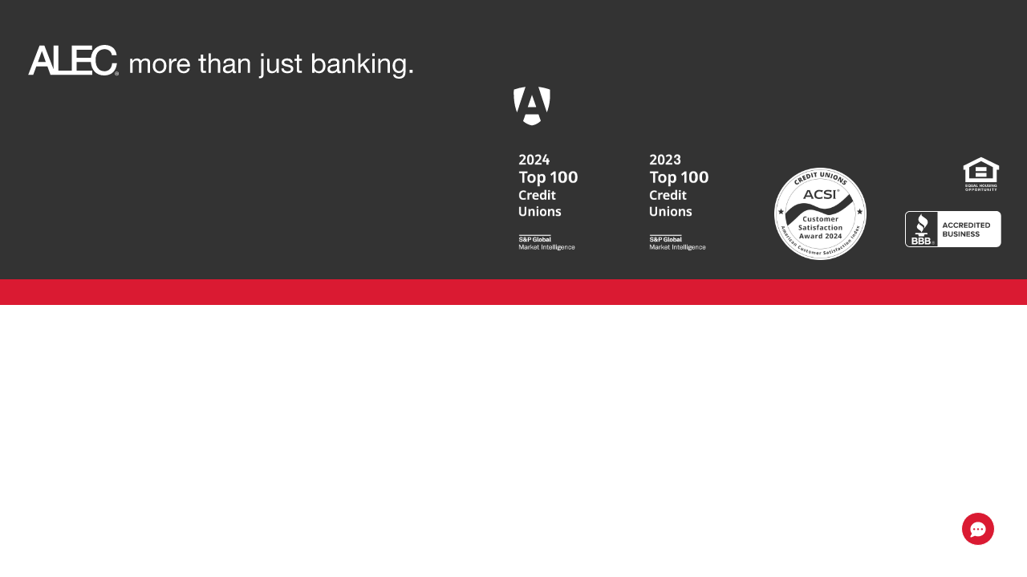

--- FILE ---
content_type: text/html;charset=utf-8
request_url: https://www.alecu.org/contact-us/locations-atms
body_size: 43347
content:
<!DOCTYPE html><html><head><meta charset="utf-8">
<meta name="viewport" content="width=device-width, initial-scale=1">
<title>Find Our Locations &amp; ATMs Near You | ALEC</title>
<link rel="preconnect" href="https://www.alecu.org/" data-hid="fad793c">
<link rel="preconnect" href="https://fonts.gstatic.com" crossorigin data-hid="48c2d42">
<link rel="icon" type="image/x-icon" href="/favicon.ico">
<link rel="preload" as="image" href="[data-uri]" data-hid="537d7b9">
<script type="application/ld+json" json="[object Object]" data-hid="34f052c"></script>
<script type="application/ld+json" json="[object Object]" data-hid="533aa88"></script>
<script type="application/ld+json" json="[object Object]" data-hid="5fb12a9"></script>
<script type="application/ld+json" json="[object Object]" data-hid="63fd358"></script>
<noscript pbody data-hid="b39c5fa"><noscript><iframe src="https://www.googletagmanager.com/ns.html?id=GTM-TVBSR5X"
height="0" width="0" style="display:none;visibility:hidden"></iframe><\/noscript></noscript>
<link href="https://www.alecu.org/contact-us/locations-atms" rel="canonical" data-hid="e3fa780">
<link href="https://www.alecu.org/" rel="home" data-hid="290c8a7">
<link href="https://www.alecu.org/humans.txt" rel="author" type="text/plain" data-hid="28eb2ac">
<meta content="locations, atms, atms locations, atms near me, atm near me, alec credit union locations, alec locations, alec atm, hours, branch" name="keywords">
<meta content="As a member of ALEC, you can access your accounts at a variety of branchs with ease and efficiency. Click to find locations & ATMs near you." name="description">
<meta content="no-referrer-when-downgrade" name="referrer">
<meta content="all" name="robots">
<meta content="180828941971162" property="fb:profile_id">
<meta content="en_US" property="og:locale">
<meta content="ALEC" property="og:site_name">
<meta content="website" property="og:type">
<meta content="https://www.alecu.org/contact-us/locations-atms" property="og:url">
<meta content="Find Our Locations & ATMs Near You" property="og:title">
<meta content="As a member of ALEC, you can access your accounts at a variety of branchs with ease and efficiency. Click to find locations & ATMs near you." property="og:description">
<meta content="https://assets.alecu.org/uploads/Locations-ATMs.jpg?width=1200&height=630&quality=82&fit=cover&s=mZ2XZbs1UvOryuMputH2XErE-Ey28F3YqgaGCnzQG6I" property="og:image">
<meta content="1200" property="og:image:width">
<meta content="630" property="og:image:height">
<meta content="Locations & ATMs" property="og:image:alt">
<meta content="https://www.instagram.com/alecu_org/" property="og:see_also">
<meta content="https://www.linkedin.com/company/alec" property="og:see_also">
<meta content="https://www.facebook.com/alecu.org" property="og:see_also">
<meta content="un5me4se9szjcegkfslbnvkm4jqy1h" name="facebook-domain-verification">
<meta content="summary_large_image" name="twitter:card">
<meta content="@" name="twitter:creator">
<meta content="Find Our Locations & ATMs Near You" name="twitter:title">
<meta content="As a member of ALEC, you can access your accounts at a variety of branchs with ease and efficiency. Click to find locations & ATMs near you." name="twitter:description">
<meta content="https://assets.alecu.org/uploads/Locations-ATMs.jpg?width=1200&height=630&quality=82&fit=cover&s=mZ2XZbs1UvOryuMputH2XErE-Ey28F3YqgaGCnzQG6I" name="twitter:image">
<meta content="800" name="twitter:image:width">
<meta content="418" name="twitter:image:height">
<meta content="Locations & ATMs" name="twitter:image:alt">
<meta content="BDluybgJxrsL0FHQ6bjXY47ESqPmCqQh7dD7GgPScu0" name="google-site-verification">
<style>a,abbr,acronym,address,applet,article,aside,audio,b,big,blockquote,body,canvas,caption,center,cite,code,dd,del,details,dfn,div,dl,dt,em,embed,fieldset,figcaption,figure,footer,form,h1,h2,h3,h4,h5,h6,header,hgroup,html,i,iframe,img,ins,kbd,label,legend,li,mark,menu,nav,object,ol,output,p,pre,q,ruby,s,samp,section,small,span,strike,strong,sub,summary,sup,table,tbody,td,tfoot,th,thead,time,tr,tt,u,ul,var,video{border:0;font:inherit;font-size:100%;margin:0;padding:0;vertical-align:baseline}html{line-height:1}#__layout,#__nuxt,body,html{height:100%;min-height:100%;min-width:100%;width:100%}ol,ul{list-style:none}table{border-collapse:collapse;border-spacing:0}caption,td,th{font-weight:400;text-align:left;vertical-align:middle}blockquote,q{quotes:none}blockquote:after,blockquote:before,q:after,q:before{content:"";content:none}a{color:inherit;-webkit-text-decoration:none;text-decoration:none}a img{border:none}article,aside,details,figcaption,figure,footer,header,hgroup,menu,nav,section,summary{display:block}header{width:100%}svg{fill:none;stroke:transparent}@font-face{font-display:swap;font-family:IBM Plex Sans;font-style:normal;font-weight:300;src:url(https://fonts.gstatic.com/s/ibmplexsans/v14/zYX9KVElMYYaJe8bpLHnCwDKjXr8AI9sdP3pBmtF8A.woff2) format("woff2");unicode-range:u+0100-02af,u+1e??,u+2020,u+20a0-20ab,u+20ad-20cf,u+2113,u+2c60-2c7f,u+a720-a7ff}@font-face{font-display:swap;font-family:IBM Plex Sans;font-style:normal;font-weight:300;src:url(https://fonts.gstatic.com/s/ibmplexsans/v14/zYX9KVElMYYaJe8bpLHnCwDKjXr8AIFsdP3pBms.woff2) format("woff2");unicode-range:u+00??,u+0131,u+0152-0153,u+02bb-02bc,u+02c6,u+02da,u+02dc,u+2000-206f,u+2074,u+20ac,u+2122,u+2191,u+2193,u+2212,u+2215,u+feff,u+fffd}@font-face{font-display:swap;font-family:IBM Plex Sans;font-style:normal;font-weight:400;src:url(https://fonts.gstatic.com/s/ibmplexsans/v14/zYXgKVElMYYaJe8bpLHnCwDKhd_eFaxOedfTDw.woff2) format("woff2");unicode-range:u+0100-02af,u+1e??,u+2020,u+20a0-20ab,u+20ad-20cf,u+2113,u+2c60-2c7f,u+a720-a7ff}@font-face{font-display:swap;font-family:IBM Plex Sans;font-style:normal;font-weight:400;src:url(https://fonts.gstatic.com/s/ibmplexsans/v14/zYXgKVElMYYaJe8bpLHnCwDKhdHeFaxOedc.woff2) format("woff2");unicode-range:u+00??,u+0131,u+0152-0153,u+02bb-02bc,u+02c6,u+02da,u+02dc,u+2000-206f,u+2074,u+20ac,u+2122,u+2191,u+2193,u+2212,u+2215,u+feff,u+fffd}@font-face{font-display:swap;font-family:IBM Plex Sans;font-style:normal;font-weight:500;src:url(https://fonts.gstatic.com/s/ibmplexsans/v14/zYX9KVElMYYaJe8bpLHnCwDKjSL9AI9sdP3pBmtF8A.woff2) format("woff2");unicode-range:u+0100-02af,u+1e??,u+2020,u+20a0-20ab,u+20ad-20cf,u+2113,u+2c60-2c7f,u+a720-a7ff}@font-face{font-display:swap;font-family:IBM Plex Sans;font-style:normal;font-weight:500;src:url(https://fonts.gstatic.com/s/ibmplexsans/v14/zYX9KVElMYYaJe8bpLHnCwDKjSL9AIFsdP3pBms.woff2) format("woff2");unicode-range:u+00??,u+0131,u+0152-0153,u+02bb-02bc,u+02c6,u+02da,u+02dc,u+2000-206f,u+2074,u+20ac,u+2122,u+2191,u+2193,u+2212,u+2215,u+feff,u+fffd}@font-face{font-display:swap;font-family:IBM Plex Sans;font-style:normal;font-weight:600;src:url(https://fonts.gstatic.com/s/ibmplexsans/v14/zYX9KVElMYYaJe8bpLHnCwDKjQ76AI9sdP3pBmtF8A.woff2) format("woff2");unicode-range:u+0100-02af,u+1e??,u+2020,u+20a0-20ab,u+20ad-20cf,u+2113,u+2c60-2c7f,u+a720-a7ff}@font-face{font-display:swap;font-family:IBM Plex Sans;font-style:normal;font-weight:600;src:url(https://fonts.gstatic.com/s/ibmplexsans/v14/zYX9KVElMYYaJe8bpLHnCwDKjQ76AIFsdP3pBms.woff2) format("woff2");unicode-range:u+00??,u+0131,u+0152-0153,u+02bb-02bc,u+02c6,u+02da,u+02dc,u+2000-206f,u+2074,u+20ac,u+2122,u+2191,u+2193,u+2212,u+2215,u+feff,u+fffd}@keyframes spin{0%{transform:rotate(0deg)}to{transform:rotate(1turn)}}*{box-sizing:border-box}html{-webkit-font-smoothing:antialiased;font-size:16px;line-height:24px}body,html{font-family:IBM Plex Sans,sans-serif}body{background-color:#fff;color:#000;display:block;position:relative;width:100%}body.body-modal-open{overflow:hidden}h1,h2,h3,h4,h5,h6{color:inherit;line-height:1.2;margin-bottom:0;margin-top:0}h1{font-family:Helvetica Neue,Helvetica,Arial,Lucida Grande,sans-serif;font-size:3rem;font-weight:600;line-height:1}@media screen and (min-width:1366px){h1{font-size:4.5rem}}h2{font-family:Helvetica Neue,Helvetica,Arial,Lucida Grande,sans-serif;font-size:2.5rem;font-weight:500;line-height:1.2}@media screen and (min-width:1366px){h2{font-size:3.75rem}}h3{font-family:Helvetica Neue,Helvetica,Arial,Lucida Grande,sans-serif;font-size:1.5rem;font-weight:400}@media screen and (min-width:1024px){h3{font-size:2rem}}@media screen and (min-width:1366px){h3{font-size:3rem}}h4{font-family:Helvetica Neue,Helvetica,Arial,Lucida Grande,sans-serif;font-size:1.25rem}@media screen and (min-width:1024px){h4{font-size:1.75rem}}@media screen and (min-width:1366px){h4{font-size:2.5rem}}h5{font-family:Helvetica Neue,Helvetica,Arial,Lucida Grande,sans-serif;font-size:1.375rem}@media screen and (min-width:1366px){h5{font-size:2rem}}h6{font-family:Helvetica Neue,Helvetica,Arial,Lucida Grande,sans-serif;font-size:1.125rem}@media screen and (min-width:1366px){h6{font-size:1.75rem}}nav ul{margin:0;padding:0}a{-webkit-text-decoration:underline;text-decoration:underline;transition:color .2s linear}p{font-size:1rem;font-weight:400;line-height:1.5;width:100%}dt{font-weight:700}dd{margin-left:2rem}cite,dfn,em,var{font-style:italic}strong{font-weight:700}small,sub,sup{font-size:smaller}sub{vertical-align:sub}sup{vertical-align:super}pre{overflow:auto;width:100%}samp{font-family:monospace}.block-wrapper{padding-bottom:4rem;padding-top:4rem;width:100%}@media screen and (min-width:375px){.block-wrapper{padding-bottom:4rem;padding-top:4rem}}@media screen and (min-width:1024px){.block-wrapper{padding-bottom:4rem;padding-top:4rem}}@media screen and (min-width:1366px){.block-wrapper{padding-bottom:6rem;padding-top:6rem}}@media screen and (min-width:1440px){.block-wrapper{padding-bottom:8rem;padding-top:8rem}}@media screen and (min-width:1600px){.block-wrapper{padding-bottom:9rem;padding-top:9rem}}.block-wrapper.no-padding-override{padding:0}.block-wrapper.no-padding-top-override{padding-top:0}.block-wrapper.no-padding-bottom-override{padding-bottom:0}.block-wrapper.no-padding-left-override{padding-left:0}.block-wrapper.no-padding-right-override{padding-right:0}.block-wrapper.offset-cards-above{padding-top:10rem}@media screen and (min-width:375px){.block-wrapper.offset-cards-above{padding-top:10rem}}@media screen and (min-width:1024px){.block-wrapper.offset-cards-above{padding-top:10rem}}@media screen and (min-width:1366px){.block-wrapper.offset-cards-above{padding-top:15rem}}@media screen and (min-width:1440px){.block-wrapper.offset-cards-above{padding-top:20rem}}@media screen and (min-width:1600px){.block-wrapper.offset-cards-above{padding-top:22.5rem}}.block-wrapper.offset-cards-below{padding-bottom:10rem}@media screen and (min-width:375px){.block-wrapper.offset-cards-below{padding-bottom:10rem}}@media screen and (min-width:1024px){.block-wrapper.offset-cards-below{padding-bottom:10rem}}@media screen and (min-width:1366px){.block-wrapper.offset-cards-below{padding-bottom:15rem}}@media screen and (min-width:1440px){.block-wrapper.offset-cards-below{padding-bottom:20rem}}@media screen and (min-width:1600px){.block-wrapper.offset-cards-below{padding-bottom:22.5rem}}.top-block{padding-top:5.625rem}@media screen and (min-width:768px){.top-block{padding-top:5.625rem}}@media screen and (min-width:1024px){.top-block{padding-top:8.8125rem}}.container,.container--full,.container--left,.container--wide{clear:both;margin-left:auto;margin-right:auto;max-width:1440px;padding-left:2rem;padding-right:2rem;width:100%}@media screen and (min-width:375px){.container,.container--full,.container--left,.container--wide{padding-left:2rem;padding-right:2rem}}@media screen and (min-width:1024px){.container,.container--full,.container--left,.container--wide{padding-left:2rem;padding-right:2rem}}@media screen and (min-width:1366px){.container,.container--full,.container--left,.container--wide{padding-left:3rem;padding-right:3rem}}@media screen and (min-width:1440px){.container,.container--full,.container--left,.container--wide{padding-left:4rem;padding-right:4rem}}@media screen and (min-width:1600px){.container,.container--full,.container--left,.container--wide{padding-left:4.5rem;padding-right:4.5rem}}@media screen and (min-width:1920px){.container,.container--full,.container--left,.container--wide{padding-left:0;padding-right:0}}.container--left{margin-left:0}@media screen and (max-width:1599px){.container--left{max-width:56.25rem}}@media screen and (min-width:2560px){.container--left{max-width:100rem}}.container--full{margin-left:0;max-width:100%}.container--wide{max-width:1600px}.radius{border-radius:5px}.shadow{box-shadow:0 10px 30px 0 rgba(0,0,0,.302)}.cms-content blockquote,.cms-content dl,.cms-content h1,.cms-content h2,.cms-content h3,.cms-content h4,.cms-content h5,.cms-content h6,.cms-content hr,.cms-content ol,.cms-content p,.cms-content pre,.cms-content table,.cms-content ul{margin-bottom:1rem}@media screen and (min-width:1024px){.cms-content blockquote,.cms-content dl,.cms-content h1,.cms-content h2,.cms-content h3,.cms-content h4,.cms-content h5,.cms-content h6,.cms-content hr,.cms-content ol,.cms-content p,.cms-content pre,.cms-content table,.cms-content ul{margin-bottom:1.5rem}}@media screen and (min-width:1440px){.cms-content blockquote,.cms-content dl,.cms-content h1,.cms-content h2,.cms-content h3,.cms-content h4,.cms-content h5,.cms-content h6,.cms-content hr,.cms-content ol,.cms-content p,.cms-content pre,.cms-content table,.cms-content ul{margin-bottom:2.25rem}}.cms-content blockquote:last-child,.cms-content dl:last-child,.cms-content h1:last-child,.cms-content h2:last-child,.cms-content h3:last-child,.cms-content h4:last-child,.cms-content h5:last-child,.cms-content h6:last-child,.cms-content hr:last-child,.cms-content ol:last-child,.cms-content p:last-child,.cms-content pre:last-child,.cms-content table:last-child,.cms-content ul:last-child{margin-bottom:0}.cms-content blockquote{background-color:rgba(0,0,0,.15);padding:2rem}.background-dark .cms-content blockquote{background-color:hsla(0,0%,100%,.15)}.cms-content ol,.cms-content ul{padding-left:2.5rem}.cms-content ol{list-style:decimal}.cms-content ul{list-style:disc}.cms-content ul ul{list-style:square}.cms-content ul ul ul{list-style:circle}.cms-content pre{font-family:monospace}.cms-content table,.cms-content tbody,.cms-content thead{width:100%}.cms-content thead tr{border-bottom:2px solid #000}:global(.background-dark) .cms-content thead tr{border-bottom-color:#a9abac}:global(.background-primary) .cms-content thead tr{border-bottom-color:#a9abac}:global(.background-secondary) .cms-content thead tr{border-bottom-color:#a9abac}:global(.background-tertiary) .cms-content thead tr{border-bottom-color:#a9abac}:global(.background-senary) .cms-content thead tr{border-bottom-color:#a9abac}:global(.background-nonary) .cms-content thead tr{border-bottom-color:#a9abac}:global(.background-denary) .cms-content thead tr{border-bottom-color:#a9abac}:global(.background-eleventh) .cms-content thead tr{border-bottom-color:#a9abac}:global(.background-primary) .cms-content thead tr{border-bottom-color:#fff}:global(.background-secondary) .cms-content thead tr{border-bottom-color:#fff}:global(.background-tertiary) .cms-content thead tr{border-bottom-color:#fff}.cms-content tr{width:100%}@media screen and (min-width:768px){.cms-content tr{border-bottom:1px solid #000}:global(.background-dark) .cms-content tr{border-bottom-color:#a9abac}:global(.background-primary) .cms-content tr{border-bottom-color:#a9abac}:global(.background-secondary) .cms-content tr{border-bottom-color:#a9abac}:global(.background-tertiary) .cms-content tr{border-bottom-color:#a9abac}:global(.background-senary) .cms-content tr{border-bottom-color:#a9abac}:global(.background-nonary) .cms-content tr{border-bottom-color:#a9abac}:global(.background-denary) .cms-content tr{border-bottom-color:#a9abac}:global(.background-eleventh) .cms-content tr{border-bottom-color:#a9abac}:global(.background-primary) .cms-content tr{border-bottom-color:#fff}:global(.background-secondary) .cms-content tr{border-bottom-color:#fff}:global(.background-tertiary) .cms-content tr{border-bottom-color:#fff}}.cms-content tr:global(.has-bottom-border){border-bottom:1px solid #000}:global(.background-dark) .cms-content tr:global(.has-bottom-border){border-bottom-color:#a9abac}:global(.background-primary) .cms-content tr:global(.has-bottom-border){border-bottom-color:#a9abac}:global(.background-secondary) .cms-content tr:global(.has-bottom-border){border-bottom-color:#a9abac}:global(.background-tertiary) .cms-content tr:global(.has-bottom-border){border-bottom-color:#a9abac}:global(.background-senary) .cms-content tr:global(.has-bottom-border){border-bottom-color:#a9abac}:global(.background-nonary) .cms-content tr:global(.has-bottom-border){border-bottom-color:#a9abac}:global(.background-denary) .cms-content tr:global(.has-bottom-border){border-bottom-color:#a9abac}:global(.background-eleventh) .cms-content tr:global(.has-bottom-border){border-bottom-color:#a9abac}:global(.background-primary) .cms-content tr:global(.has-bottom-border){border-bottom-color:#fff}:global(.background-secondary) .cms-content tr:global(.has-bottom-border){border-bottom-color:#fff}:global(.background-tertiary) .cms-content tr:global(.has-bottom-border){border-bottom-color:#fff}.cms-content tr:global(.has-top-border){border-top:1px solid #000}:global(.background-dark) .cms-content tr:global(.has-top-border){border-top-color:#a9abac}:global(.background-primary) .cms-content tr:global(.has-top-border){border-top-color:#a9abac}:global(.background-secondary) .cms-content tr:global(.has-top-border){border-top-color:#a9abac}:global(.background-tertiary) .cms-content tr:global(.has-top-border){border-top-color:#a9abac}:global(.background-senary) .cms-content tr:global(.has-top-border){border-top-color:#a9abac}:global(.background-nonary) .cms-content tr:global(.has-top-border){border-top-color:#a9abac}:global(.background-denary) .cms-content tr:global(.has-top-border){border-top-color:#a9abac}:global(.background-eleventh) .cms-content tr:global(.has-top-border){border-top-color:#a9abac}:global(.background-primary) .cms-content tr:global(.has-top-border){border-top-color:#fff}:global(.background-secondary) .cms-content tr:global(.has-top-border){border-top-color:#fff}:global(.background-tertiary) .cms-content tr:global(.has-top-border){border-top-color:#fff}.cms-content th{font-size:1rem;font-weight:400;line-height:1.5}@media screen and (min-width:768px){.cms-content th{font-size:1.5rem;line-height:1.3}}.background-dark .cms-content th,.background-denary .cms-content th,.background-eleventh .cms-content th,.background-nonary .cms-content th,.background-primary .cms-content th,.background-secondary .cms-content th,.background-senary .cms-content th,.background-tertiary .cms-content th{color:#fff}.background-light .cms-content th,.background-octary .cms-content th,.background-quaternary .cms-content th,.background-quinary .cms-content th,.background-septary .cms-content th{color:#da1a32}.cms-content td,.cms-content th{padding:1.5rem 1rem 1.5rem 0}.cms-content td[align=left],.cms-content th[align=left]{text-align:left}.cms-content td[align=center],.cms-content th[align=center]{text-align:center}.cms-content td[align=right],.cms-content th[align=right]{text-align:right}.cms-content tbody td{font-size:1rem;font-weight:400;line-height:1.5}@media screen and (min-width:768px){.cms-content tbody tr td:first-child,.cms-content th{font-weight:500}}.no-underline{-webkit-text-decoration:none;text-decoration:none}.hidden{display:none!important}.text-center{text-align:center}.bold{font-weight:700}.fine-print,.fine-print p{font-family:IBM Plex Sans,sans-serif;font-size:.75rem}.background-dark .fine-print,.background-dark .fine-print p,.background-denary .fine-print,.background-denary .fine-print p,.background-eleventh .fine-print,.background-eleventh .fine-print p,.background-nonary .fine-print,.background-nonary .fine-print p,.background-primary .fine-print,.background-primary .fine-print p,.background-secondary .fine-print,.background-secondary .fine-print p,.background-senary .fine-print,.background-senary .fine-print p,.background-tertiary .fine-print,.background-tertiary .fine-print p{color:#f4f4f4}.background-light .fine-print,.background-light .fine-print p,.background-octary .fine-print,.background-octary .fine-print p,.background-quaternary .fine-print,.background-quaternary .fine-print p,.background-quinary .fine-print,.background-quinary .fine-print p,.background-septary .fine-print,.background-septary .fine-print p{color:#686868}.embedded-video{box-shadow:0 0 .625rem rgba(0,0,0,.6);height:0;overflow:hidden;position:relative;width:100%}.embedded-video.default{padding-top:75%}.embedded-video.widescreen{padding-top:56.25%}.embedded-video iframe,.embedded-video video{height:100%;left:0;position:absolute;top:0;width:100%}@media screen and (min-width:1024px){[data-site=portal] .embedded-video{margin-left:5rem;width:calc(100% - 5rem)}}.container-iframe{padding-top:85%;position:relative;width:100%}.responsive-iframe{border:0;bottom:0;height:100%;left:0;position:absolute;right:0;top:0;width:100%}.background-none,.background-transparent{background-color:transparent}.color-none,a.color-none:focus,a.color-none:hover{color:transparent}.background-none{background-color:transparent}.background-gradient-none{background:linear-gradient(0deg,#000 10%,rgba(0,0,0,.1))}.background-gradient-2-none{background:linear-gradient(180deg,#000 60%,rgba(0,0,0,.1))}.background-gradient-3-none{background:linear-gradient(180deg,#000 30%,rgba(0,0,0,.1))}.background-hero-gradient-none{background:linear-gradient(248deg,#000 10%,rgba(0,0,0,.1))}.fill-none{fill:transparent;transition:all .2s linear}.stroke-none{stroke:transparent}.color-light{color:#fff}a.color-light:focus,a.color-light:hover{color:#b3b3b3}.background-light{background-color:#fff;color:#121111}.background-light:not(.ignore-background-rules) a:not(.button):not(.ignore-background-rules){color:#0f7775}.background-light .fill-auto,.background-light .fill-auto svg{fill:#da1a32}.background-light .stroke-auto,.background-light .stroke-auto svg{stroke:#000}.background-gradient-light{background:linear-gradient(0deg,#fff 10%,hsla(0,0%,100%,.1))}.background-gradient-2-light{background:linear-gradient(180deg,#fff 60%,hsla(0,0%,100%,.1))}.background-gradient-3-light{background:linear-gradient(180deg,#fff 30%,hsla(0,0%,100%,.1))}.background-hero-gradient-light{background:linear-gradient(248deg,#fff 10%,hsla(0,0%,100%,.1))}.fill-light{fill:#fff;transition:all .2s linear}.stroke-light{stroke:#fff}.color-dark,a.color-dark:focus,a.color-dark:hover{color:#000}.background-dark{background-color:#000;color:#fff}.background-dark:not(.ignore-background-rules) a:not(.button):not(.ignore-background-rules){color:#d5e2e0}.background-dark .fill-auto,.background-dark .fill-auto svg{fill:#51aaa8}.background-dark .stroke-auto,.background-dark .stroke-auto svg{stroke:#51aaa8}.background-gradient-dark{background:linear-gradient(0deg,#000 10%,rgba(0,0,0,.1))}.background-gradient-2-dark{background:linear-gradient(180deg,#000 60%,rgba(0,0,0,.1))}.background-gradient-3-dark{background:linear-gradient(180deg,#000 30%,rgba(0,0,0,.1))}.background-hero-gradient-dark{background:linear-gradient(248deg,#000 10%,rgba(0,0,0,.1))}.fill-dark{fill:#000;transition:all .2s linear}.stroke-dark{stroke:#000}.color-primary{color:#da1a32}a.color-primary:focus,a.color-primary:hover{color:#991223}.background-primary{background-color:#da1a32;color:#fff}.background-primary:not(.ignore-background-rules) a:not(.button):not(.ignore-background-rules){color:#d5e2e0}.background-primary .fill-auto,.background-primary .fill-auto svg{fill:#51aaa8}.background-primary .stroke-auto,.background-primary .stroke-auto svg{stroke:#51aaa8}.background-primary .fill-auto,.background-primary .fill-auto svg{fill:#fff}.background-primary .stroke-auto,.background-primary .stroke-auto svg{stroke:#fff}.background-gradient-primary{background:linear-gradient(0deg,#da1a32 10%,rgba(218,26,50,.1))}.background-gradient-2-primary{background:linear-gradient(180deg,#da1a32 60%,rgba(218,26,50,.1))}.background-gradient-3-primary{background:linear-gradient(180deg,#da1a32 30%,rgba(218,26,50,.1))}.background-hero-gradient-primary{background:linear-gradient(248deg,#da1a32 10%,rgba(218,26,50,.1))}.fill-primary{fill:#da1a32;transition:all .2s linear}.stroke-primary{stroke:#da1a32}.color-secondary{color:#a30c20}a.color-secondary:focus,a.color-secondary:hover{color:#720816}.background-secondary{background-color:#a30c20;color:#fff}.background-secondary:not(.ignore-background-rules) a:not(.button):not(.ignore-background-rules){color:#d5e2e0}.background-secondary .fill-auto,.background-secondary .fill-auto svg{fill:#51aaa8}.background-secondary .stroke-auto,.background-secondary .stroke-auto svg{stroke:#51aaa8}.background-secondary .fill-auto,.background-secondary .fill-auto svg{fill:#fff}.background-secondary .stroke-auto,.background-secondary .stroke-auto svg{stroke:#fff}.background-gradient-secondary{background:linear-gradient(0deg,#a30c20 10%,rgba(163,12,32,.1))}.background-gradient-2-secondary{background:linear-gradient(180deg,#a30c20 60%,rgba(163,12,32,.1))}.background-gradient-3-secondary{background:linear-gradient(180deg,#a30c20 30%,rgba(163,12,32,.1))}.background-hero-gradient-secondary{background:linear-gradient(248deg,#a30c20 10%,rgba(163,12,32,.1))}.fill-secondary{fill:#a30c20;transition:all .2s linear}.stroke-secondary{stroke:#a30c20}.color-tertiary{color:#5c0000}a.color-tertiary:focus,a.color-tertiary:hover{color:#400000}.background-tertiary{background-color:#5c0000;color:#fff}.background-tertiary:not(.ignore-background-rules) a:not(.button):not(.ignore-background-rules){color:#d5e2e0}.background-tertiary .fill-auto,.background-tertiary .fill-auto svg{fill:#51aaa8}.background-tertiary .stroke-auto,.background-tertiary .stroke-auto svg{stroke:#51aaa8}.background-tertiary .fill-auto,.background-tertiary .fill-auto svg{fill:#fff}.background-tertiary .stroke-auto,.background-tertiary .stroke-auto svg{stroke:#fff}.background-gradient-tertiary{background:linear-gradient(0deg,#5c0000 10%,rgba(92,0,0,.1))}.background-gradient-2-tertiary{background:linear-gradient(180deg,#5c0000 60%,rgba(92,0,0,.1))}.background-gradient-3-tertiary{background:linear-gradient(180deg,#5c0000 30%,rgba(92,0,0,.1))}.background-hero-gradient-tertiary{background:linear-gradient(248deg,#5c0000 10%,rgba(92,0,0,.1))}.fill-tertiary{fill:#5c0000;transition:all .2s linear}.stroke-tertiary{stroke:#5c0000}.color-quaternary{color:#d5e2e0}a.color-quaternary:focus,a.color-quaternary:hover{color:#87aca6}.background-quaternary{background-color:#d5e2e0;color:#121111}.background-quaternary:not(.ignore-background-rules) a:not(.button):not(.ignore-background-rules){color:#0f7775}.background-quaternary .fill-auto,.background-quaternary .fill-auto svg{fill:#da1a32}.background-quaternary .stroke-auto,.background-quaternary .stroke-auto svg{stroke:#000}.background-gradient-quaternary{background:linear-gradient(0deg,#d5e2e0 10%,rgba(213,226,224,.1))}.background-gradient-2-quaternary{background:linear-gradient(180deg,#d5e2e0 60%,rgba(213,226,224,.1))}.background-gradient-3-quaternary{background:linear-gradient(180deg,#d5e2e0 30%,rgba(213,226,224,.1))}.background-hero-gradient-quaternary{background:linear-gradient(248deg,#d5e2e0 10%,rgba(213,226,224,.1))}.fill-quaternary{fill:#d5e2e0;transition:all .2s linear}.stroke-quaternary{stroke:#d5e2e0}.color-quinary{color:#51aaa8}a.color-quinary:focus,a.color-quinary:hover{color:#397776}.background-quinary{background-color:#51aaa8;color:#121111}.background-quinary:not(.ignore-background-rules) a:not(.button):not(.ignore-background-rules){color:#0f7775}.background-quinary .fill-auto,.background-quinary .fill-auto svg{fill:#da1a32}.background-quinary .stroke-auto,.background-quinary .stroke-auto svg{stroke:#000}.background-gradient-quinary{background:linear-gradient(0deg,#51aaa8 10%,rgba(81,170,168,.1))}.background-gradient-2-quinary{background:linear-gradient(180deg,#51aaa8 60%,rgba(81,170,168,.1))}.background-gradient-3-quinary{background:linear-gradient(180deg,#51aaa8 30%,rgba(81,170,168,.1))}.background-hero-gradient-quinary{background:linear-gradient(248deg,#51aaa8 10%,rgba(81,170,168,.1))}.fill-quinary{fill:#51aaa8;transition:all .2s linear}.stroke-quinary{stroke:#51aaa8}.color-senary{color:#0f7775}a.color-senary:focus,a.color-senary:hover{color:#0b5352}.background-senary{background-color:#0f7775;color:#fff}.background-senary:not(.ignore-background-rules) a:not(.button):not(.ignore-background-rules){color:#d5e2e0}.background-senary .fill-auto,.background-senary .fill-auto svg{fill:#51aaa8}.background-senary .stroke-auto,.background-senary .stroke-auto svg{stroke:#51aaa8}.background-gradient-senary{background:linear-gradient(0deg,#0f7775 10%,rgba(15,119,117,.1))}.background-gradient-2-senary{background:linear-gradient(180deg,#0f7775 60%,rgba(15,119,117,.1))}.background-gradient-3-senary{background:linear-gradient(180deg,#0f7775 30%,rgba(15,119,117,.1))}.background-hero-gradient-senary{background:linear-gradient(248deg,#0f7775 10%,rgba(15,119,117,.1))}.fill-senary{fill:#0f7775;transition:all .2s linear}.stroke-senary{stroke:#0f7775}.color-septary{color:#f4f4f4}a.color-septary:focus,a.color-septary:hover{color:#ababab}.background-septary{background-color:#f4f4f4;color:#121111}.background-septary:not(.ignore-background-rules) a:not(.button):not(.ignore-background-rules){color:#0f7775}.background-septary .fill-auto,.background-septary .fill-auto svg{fill:#da1a32}.background-septary .stroke-auto,.background-septary .stroke-auto svg{stroke:#000}.background-gradient-septary{background:linear-gradient(0deg,#f4f4f4 10%,hsla(0,0%,96%,.1))}.background-gradient-2-septary{background:linear-gradient(180deg,#f4f4f4 60%,hsla(0,0%,96%,.1))}.background-gradient-3-septary{background:linear-gradient(180deg,#f4f4f4 30%,hsla(0,0%,96%,.1))}.background-hero-gradient-septary{background:linear-gradient(248deg,#f4f4f4 10%,hsla(0,0%,96%,.1))}.fill-septary{fill:#f4f4f4;transition:all .2s linear}.stroke-septary{stroke:#f4f4f4}.color-octary{color:#c7c9c8}a.color-octary:focus,a.color-octary:hover{color:#8a8e8c}.background-octary{background-color:#c7c9c8;color:#121111}.background-octary:not(.ignore-background-rules) a:not(.button):not(.ignore-background-rules){color:#0f7775}.background-octary .fill-auto,.background-octary .fill-auto svg{fill:#da1a32}.background-octary .stroke-auto,.background-octary .stroke-auto svg{stroke:#000}.background-gradient-octary{background:linear-gradient(0deg,#c7c9c8 10%,hsla(150,2%,78%,.1))}.background-gradient-2-octary{background:linear-gradient(180deg,#c7c9c8 60%,hsla(150,2%,78%,.1))}.background-gradient-3-octary{background:linear-gradient(180deg,#c7c9c8 30%,hsla(150,2%,78%,.1))}.background-hero-gradient-octary{background:linear-gradient(248deg,#c7c9c8 10%,hsla(150,2%,78%,.1))}.fill-octary{fill:#c7c9c8;transition:all .2s linear}.stroke-octary{stroke:#c7c9c8}.color-nonary{color:#a9abac}a.color-nonary:focus,a.color-nonary:hover{color:#757879}.background-nonary{background-color:#a9abac;color:#fff}.background-nonary:not(.ignore-background-rules) a:not(.button):not(.ignore-background-rules){color:#d5e2e0}.background-nonary .fill-auto,.background-nonary .fill-auto svg{fill:#51aaa8}.background-nonary .stroke-auto,.background-nonary .stroke-auto svg{stroke:#51aaa8}.background-gradient-nonary{background:linear-gradient(0deg,#a9abac 10%,hsla(200,2%,67%,.1))}.background-gradient-2-nonary{background:linear-gradient(180deg,#a9abac 60%,hsla(200,2%,67%,.1))}.background-gradient-3-nonary{background:linear-gradient(180deg,#a9abac 30%,hsla(200,2%,67%,.1))}.background-hero-gradient-nonary{background:linear-gradient(248deg,#a9abac 10%,hsla(200,2%,67%,.1))}.fill-nonary{fill:#a9abac;transition:all .2s linear}.stroke-nonary{stroke:#a9abac}.color-denary{color:#121111}a.color-denary:focus,a.color-denary:hover{color:#0d0c0c}.background-denary{background-color:#121111;color:#fff}.background-denary:not(.ignore-background-rules) a:not(.button):not(.ignore-background-rules){color:#d5e2e0}.background-denary .fill-auto,.background-denary .fill-auto svg{fill:#51aaa8}.background-denary .stroke-auto,.background-denary .stroke-auto svg{stroke:#51aaa8}.background-gradient-denary{background:linear-gradient(0deg,#121111 10%,hsla(0,3%,7%,.1))}.background-gradient-2-denary{background:linear-gradient(180deg,#121111 60%,hsla(0,3%,7%,.1))}.background-gradient-3-denary{background:linear-gradient(180deg,#121111 30%,hsla(0,3%,7%,.1))}.background-hero-gradient-denary{background:linear-gradient(248deg,#121111 10%,hsla(0,3%,7%,.1))}.fill-denary{fill:#121111;transition:all .2s linear}.stroke-denary{stroke:#121111}.color-eleventh{color:#333}a.color-eleventh:focus,a.color-eleventh:hover{color:#242424}.background-eleventh{background-color:#333;color:#fff}.background-eleventh:not(.ignore-background-rules) a:not(.button):not(.ignore-background-rules){color:#d5e2e0}.background-eleventh .fill-auto,.background-eleventh .fill-auto svg{fill:#51aaa8}.background-eleventh .stroke-auto,.background-eleventh .stroke-auto svg{stroke:#51aaa8}.background-gradient-eleventh{background:linear-gradient(0deg,#333 10%,rgba(51,51,51,.1))}.background-gradient-2-eleventh{background:linear-gradient(180deg,#333 60%,rgba(51,51,51,.1))}.background-gradient-3-eleventh{background:linear-gradient(180deg,#333 30%,rgba(51,51,51,.1))}.background-hero-gradient-eleventh{background:linear-gradient(248deg,#333 10%,rgba(51,51,51,.1))}.fill-eleventh{fill:#333;transition:all .2s linear}.stroke-eleventh{stroke:#333}.color-duodenary{color:#686868}a.color-duodenary:focus,a.color-duodenary:hover{color:#494949}.background-duodenary{background-color:#686868}.background-gradient-duodenary{background:linear-gradient(0deg,#686868 10%,hsla(0,0%,41%,.1))}.background-gradient-2-duodenary{background:linear-gradient(180deg,#686868 60%,hsla(0,0%,41%,.1))}.background-gradient-3-duodenary{background:linear-gradient(180deg,#686868 30%,hsla(0,0%,41%,.1))}.background-hero-gradient-duodenary{background:linear-gradient(248deg,#686868 10%,hsla(0,0%,41%,.1))}.fill-duodenary{fill:#686868;transition:all .2s linear}.stroke-duodenary{stroke:#686868}img{width:100%}.light-gradient{position:relative}.light-gradient:after{background:linear-gradient(0deg,#fff,hsla(0,0%,100%,0));bottom:0;content:"";height:80px;left:0;pointer-events:none;position:absolute;right:0;width:100%;z-index:2}.rates-wrapper{align-items:flex-start;display:flex;flex-flow:column nowrap;justify-content:flex-start;outline:none;overflow:hidden;text-align:left;transition:.4s ease-out;width:100%}.background-none .rates-wrapper{border-top:1px solid rgba(0,0,0,.1)}.background-none .rates-wrapper:last-child{border-bottom:1px solid rgba(0,0,0,.1)}.background-light .rates-wrapper{border-top:1px solid rgba(0,0,0,.1)}.background-light .rates-wrapper:last-child{border-bottom:1px solid rgba(0,0,0,.1)}.background-quaternary .rates-wrapper{border-top:1px solid rgba(0,0,0,.1)}.background-quaternary .rates-wrapper:last-child{border-bottom:1px solid rgba(0,0,0,.1)}.background-quinary .rates-wrapper{border-top:1px solid rgba(0,0,0,.1)}.background-quinary .rates-wrapper:last-child{border-bottom:1px solid rgba(0,0,0,.1)}.background-septary .rates-wrapper{border-top:1px solid rgba(0,0,0,.1)}.background-septary .rates-wrapper:last-child{border-bottom:1px solid rgba(0,0,0,.1)}.background-octary .rates-wrapper{border-top:1px solid rgba(0,0,0,.1)}.background-octary .rates-wrapper:last-child{border-bottom:1px solid rgba(0,0,0,.1)}.background-dark .rates-wrapper{border-top:1px solid hsla(0,0%,100%,.2)}.background-dark .rates-wrapper:last-child{border-bottom:1px solid hsla(0,0%,100%,.2)}.background-primary .rates-wrapper{border-top:1px solid hsla(0,0%,100%,.2)}.background-primary .rates-wrapper:last-child{border-bottom:1px solid hsla(0,0%,100%,.2)}.background-secondary .rates-wrapper{border-top:1px solid hsla(0,0%,100%,.2)}.background-secondary .rates-wrapper:last-child{border-bottom:1px solid hsla(0,0%,100%,.2)}.background-tertiary .rates-wrapper{border-top:1px solid hsla(0,0%,100%,.2)}.background-tertiary .rates-wrapper:last-child{border-bottom:1px solid hsla(0,0%,100%,.2)}.background-senary .rates-wrapper{border-top:1px solid hsla(0,0%,100%,.2)}.background-senary .rates-wrapper:last-child{border-bottom:1px solid hsla(0,0%,100%,.2)}.background-nonary .rates-wrapper{border-top:1px solid hsla(0,0%,100%,.2)}.background-nonary .rates-wrapper:last-child{border-bottom:1px solid hsla(0,0%,100%,.2)}.background-denary .rates-wrapper{border-top:1px solid hsla(0,0%,100%,.2)}.background-denary .rates-wrapper:last-child{border-bottom:1px solid hsla(0,0%,100%,.2)}.background-eleventh .rates-wrapper{border-top:1px solid hsla(0,0%,100%,.2)}.background-eleventh .rates-wrapper:last-child{border-bottom:1px solid hsla(0,0%,100%,.2)}@media screen and (min-width:1366px){.rates-wrapper{flex-wrap:nowrap}}.rates-accordion-title{align-items:center;cursor:pointer;display:flex;flex-direction:row;justify-content:space-between;padding:1rem;transition:background-color .2s linear;width:100%}.background-none .rates-wrapper:not(.rates-active) .rates-accordion-title:hover{background-color:#f4f4f4}.background-dark .rates-wrapper:not(.rates-active) .rates-accordion-title:hover,.background-denary .rates-wrapper:not(.rates-active) .rates-accordion-title:hover,.background-eleventh .rates-wrapper:not(.rates-active) .rates-accordion-title:hover,.background-nonary .rates-wrapper:not(.rates-active) .rates-accordion-title:hover,.background-primary .rates-wrapper:not(.rates-active) .rates-accordion-title:hover,.background-secondary .rates-wrapper:not(.rates-active) .rates-accordion-title:hover,.background-senary .rates-wrapper:not(.rates-active) .rates-accordion-title:hover,.background-tertiary .rates-wrapper:not(.rates-active) .rates-accordion-title:hover{background-color:#686868}.background-light .rates-wrapper:not(.rates-active) .rates-accordion-title:hover,.background-octary .rates-wrapper:not(.rates-active) .rates-accordion-title:hover,.background-quaternary .rates-wrapper:not(.rates-active) .rates-accordion-title:hover,.background-quinary .rates-wrapper:not(.rates-active) .rates-accordion-title:hover,.background-septary .rates-wrapper:not(.rates-active) .rates-accordion-title:hover{background-color:#f4f4f4}.background-primary .rates-wrapper:not(.rates-active) .rates-accordion-title:hover,.background-secondary .rates-wrapper:not(.rates-active) .rates-accordion-title:hover,.background-tertiary .rates-wrapper:not(.rates-active) .rates-accordion-title:hover{background-color:#a30c20}.rates-action-title{font-family:Helvetica Neue,Helvetica,Arial,Lucida Grande,sans-serif;font-size:1.5rem;font-weight:400;letter-spacing:1%;padding-right:1rem}.background-dark .rates-action-title,.background-denary .rates-action-title,.background-eleventh .rates-action-title,.background-nonary .rates-action-title,.background-primary .rates-action-title,.background-secondary .rates-action-title,.background-senary .rates-action-title,.background-tertiary .rates-action-title{color:#d5e2e0}.background-light .rates-action-title,.background-octary .rates-action-title,.background-quaternary .rates-action-title,.background-quinary .rates-action-title,.background-septary .rates-action-title{color:#121111}.rates-action{align-items:center;background-color:inherit;border-radius:10px;display:flex;flex-shrink:0;font-size:1.375rem;height:2.5rem;justify-content:center;transition:all .2s linear;width:2.5rem}.background-dark .rates-action,.background-denary .rates-action,.background-eleventh .rates-action,.background-nonary .rates-action,.background-primary .rates-action,.background-secondary .rates-action,.background-senary .rates-action,.background-tertiary .rates-action{border:2px solid #d5e2e0;color:#d5e2e0}.background-light .rates-action,.background-octary .rates-action,.background-quaternary .rates-action,.background-quinary .rates-action,.background-septary .rates-action{border:2px solid #51aaa8;color:#51aaa8}.background-dark .rates-action:focus,.background-denary .rates-action:focus,.background-eleventh .rates-action:focus,.background-nonary .rates-action:focus,.background-primary .rates-action:focus,.background-secondary .rates-action:focus,.background-senary .rates-action:focus,.background-tertiary .rates-action:focus{background-color:#d5e2e0;color:#000}.background-light .rates-action:focus,.background-none .rates-accordion-title:hover .rates-action,.background-none .rates-active .rates-action,.background-octary .rates-action:focus,.background-quaternary .rates-action:focus,.background-quinary .rates-action:focus,.background-septary .rates-action:focus{background-color:#51aaa8;color:#fff}.background-dark .rates-accordion-title:hover .rates-action,.background-dark .rates-active .rates-action,.background-denary .rates-accordion-title:hover .rates-action,.background-denary .rates-active .rates-action,.background-eleventh .rates-accordion-title:hover .rates-action,.background-eleventh .rates-active .rates-action,.background-nonary .rates-accordion-title:hover .rates-action,.background-nonary .rates-active .rates-action,.background-primary .rates-accordion-title:hover .rates-action,.background-primary .rates-active .rates-action,.background-secondary .rates-accordion-title:hover .rates-action,.background-secondary .rates-active .rates-action,.background-senary .rates-accordion-title:hover .rates-action,.background-senary .rates-active .rates-action,.background-tertiary .rates-accordion-title:hover .rates-action,.background-tertiary .rates-active .rates-action{background-color:#d5e2e0;color:#000}.background-light .rates-accordion-title:hover .rates-action,.background-light .rates-active .rates-action,.background-octary .rates-accordion-title:hover .rates-action,.background-octary .rates-active .rates-action,.background-quaternary .rates-accordion-title:hover .rates-action,.background-quaternary .rates-active .rates-action,.background-quinary .rates-accordion-title:hover .rates-action,.background-quinary .rates-active .rates-action,.background-septary .rates-accordion-title:hover .rates-action,.background-septary .rates-active .rates-action{background-color:#51aaa8;color:#fff}.rates-accordion-content{display:flex;flex-flow:column nowrap;overflow:hidden;padding-left:1rem;padding-right:1rem;visibility:hidden;width:100%}.rates-accordion-content.rates-active{visibility:visible}.rc-app-buttons{align-items:center;display:flex;flex-direction:row;gap:16px}.rc-app-buttons[data-alignment=left]{justify-content:flex-start}.rc-app-buttons[data-alignment=center]{justify-content:center}.input-number{-moz-appearance:textfield}.input-number::-webkit-inner-spin-button,.input-number::-webkit-outer-spin-button{-webkit-appearance:none;appearance:none}.spin{animation:spin 4s linear infinite;transform-origin:center center}.sc-child-wrapper{display:flex;flex-direction:column;flex-shrink:0;width:100%}@media screen and (min-width:1024px){.sc-child-wrapper:first-child{align-items:flex-end;justify-content:stretch}.sc-child-wrapper:nth-child(2){align-items:flex-start;justify-content:stretch}.sc-child-layout-40{width:40%}.sc-child-layout-50{width:50%}.sc-child-layout-60{width:60%}}@media screen and (min-width:1600px){.sc-full-width .split-media-wrapper[data-type=sc-image]{padding-bottom:0;padding-top:0}}.sc-child-container{display:flex;flex-direction:column;flex-shrink:0;padding-left:2rem;padding-right:2rem;width:100%}@media screen and (min-width:1024px){.sc-child-container{padding-left:2rem;padding-right:2rem}}@media screen and (min-width:1366px){.sc-child-container{padding-left:3rem;padding-right:3rem}}@media screen and (min-width:1440px){.sc-child-container{padding-left:4rem;padding-right:4rem}}@media screen and (min-width:1600px){.sc-child-container{padding-left:4.5rem;padding-right:4.5rem}}@media screen and (min-width:1920px){.sc-child-index-0.background-none .sc-child-container{padding-left:0}.sc-child-index-1.background-none .sc-child-container{padding-right:0}.sc-full-width .sc-child-index-0 .sc-child-container{padding-left:0}.sc-full-width .sc-child-index-1 .sc-child-container{padding-right:0}}@media screen and (min-width:1024px){.sc-child-container--top{justify-content:flex-start!important}.sc-child-container--middle{justify-content:center!important}.sc-child-container--bottom{justify-content:flex-end!important}}@media screen and (min-width:1600px){.sc-full-width .split-media-wrapper[data-type=sc-image] .sc-child-container{padding-left:0;padding-right:0}}@media screen and (min-width:1024px){.sc-child-layout-40 .sc-child-container{max-width:576px}.sc-child-layout-50 .sc-child-container{max-width:720px}.sc-child-layout-60 .sc-child-container{max-width:864px}}@media screen and (min-width:1600px){.sc-full-width .sc-child-layout-40 .sc-child-container{max-width:calc(576px - 1vw)}}@media screen and (min-width:1920px){.sc-full-width .sc-child-layout-40 .sc-child-container{max-width:calc(576px - 2.5vw)}}@media screen and (min-width:2560px){.sc-full-width .sc-child-layout-40 .sc-child-container{max-width:calc(576px - 4.39vw)}}@media screen and (min-width:3840px){.sc-full-width .sc-child-layout-40 .sc-child-container{max-width:calc(576px - 6.25vw)}}@media screen and (min-width:1600px){.sc-full-width .sc-child-layout-60 .sc-child-container{max-width:calc(864px + 1vw)}}@media screen and (min-width:1920px){.sc-full-width .sc-child-layout-60 .sc-child-container{max-width:calc(864px + 2.5vw)}}@media screen and (min-width:2560px){.sc-full-width .sc-child-layout-60 .sc-child-container{max-width:calc(864px + 4.39vw)}}@media screen and (min-width:3840px){.sc-full-width .sc-child-layout-60 .sc-child-container{max-width:calc(864px + 6.25vw)}}.featured-split-content-child-wrapper{display:flex;flex-direction:column;flex-shrink:0;width:100%}.featured-split-content-child-wrapper:first-child{align-items:flex-end;justify-content:center}.featured-split-content-child-wrapper:nth-child(2){align-items:flex-start;justify-content:center}@media screen and (min-width:1024px){.featured-split-content-child-wrapper,.featured-split-content-child-wrapper--2{width:50%}.featured-split-content-child-wrapper--3{width:33.3333333333%}.featured-split-content-child-wrapper--4{width:25%}}.featured-split-content-child-container{display:flex;flex-direction:column;flex-shrink:0;width:100%}@media print{@page{margin:21mm;overflow:visible!important}*{background:transparent!important;box-shadow:none!important;color:#000!important;text-shadow:none!important}a{-webkit-text-decoration:underline!important;text-decoration:underline!important}body{padding-bottom:0}p{margin-bottom:12pt}}.formie-field-wrapper{display:flex;flex-wrap:wrap;width:100%}@media screen and (min-width:768px){.formie-field-wrapper{flex:1 1 0%}}.formie-fieldset{display:flex;flex-wrap:wrap;width:100%}@media screen and (min-width:768px){.formie-fieldset{flex:1 1 0%}}.formie-fields{display:flex;flex-wrap:wrap;margin-left:-.5rem;margin-right:-.5rem;width:100%}@media screen and (min-width:768px){.formie-fields{flex:1 1 0%}}.formie-instructions{display:flex;padding-left:.5rem;padding-right:.5rem;width:100%}.formie-inner-fields{display:flex;flex-wrap:wrap;width:100%}@media screen and (min-width:768px){.formie-inner-fields{flex:1 1 0%}}.formie-legend{font-weight:700;margin-bottom:1rem}.formie-legend--padded{padding-left:.5rem;padding-right:.5rem}.formie-label{display:flex;font-weight:700;width:100%}.formie-label--above-input{margin-bottom:1rem}.formie-label--below-input{margin-top:1rem}.formie-field{margin-bottom:1rem;padding-left:.5rem;padding-right:.5rem;width:100%}@media screen and (min-width:768px){.formie-field{flex:1 1 0%}}.formie-input,.formie-select{font-family:IBM Plex Sans,sans-serif;font-size:1rem;line-height:1}.formie-checkbox,.formie-radio{margin-right:.5rem}.formie-checkbox-label,.formie-radio-label{margin-right:1rem}.formie-input,.formie-select{border:1px solid transparent;border-radius:5px;box-shadow:none;color:#333;max-width:100%;outline:none;padding:1rem;width:100%}.formie-input:focus,.formie-select:focus{box-shadow:0 0 5px 2px #51aaa8}.formie-input[data-formie-input-error=true],.formie-select[data-formie-input-error=true]{background-color:#ffbdc5!important;border-color:#da1a32!important}.background-light .formie-input,.background-light .formie-select{background-color:#fff;border-color:#c7c9c8}.background-dark .formie-input,.background-dark .formie-select,.background-primary .formie-input,.background-primary .formie-select,.background-secondary .formie-input,.background-secondary .formie-select,.background-tertiary .formie-input,.background-tertiary .formie-select{background-color:#fff;border-color:#fff}.background-quaternary .formie-input,.background-quaternary .formie-select,.background-quinary .formie-input,.background-quinary .formie-select{background-color:#fff;border-color:#c7c9c8}.background-senary .formie-input,.background-senary .formie-select{background-color:#fff;border-color:#fff}.background-octary .formie-input,.background-octary .formie-select,.background-septary .formie-input,.background-septary .formie-select{background-color:#fff;border-color:#c7c9c8}.background-denary .formie-input,.background-denary .formie-select,.background-eleventh .formie-input,.background-eleventh .formie-select,.background-nonary .formie-input,.background-nonary .formie-select{background-color:#fff;border-color:#fff}.formie-action-button{align-self:flex-end}[data-formie-error-text=true]{padding-top:.75rem}.background-light [data-formie-error-text=true]{color:#da1a32}.background-dark [data-formie-error-text=true],.background-primary [data-formie-error-text=true],.background-secondary [data-formie-error-text=true],.background-tertiary [data-formie-error-text=true]{color:#ffbdc5}.background-quaternary [data-formie-error-text=true],.background-quinary [data-formie-error-text=true]{color:#da1a32}.background-senary [data-formie-error-text=true]{color:#ffbdc5}.background-octary [data-formie-error-text=true],.background-septary [data-formie-error-text=true]{color:#da1a32}.background-denary [data-formie-error-text=true],.background-eleventh [data-formie-error-text=true],.background-nonary [data-formie-error-text=true]{color:#ffbdc5}.button,button{cursor:pointer;-webkit-text-decoration:none;text-decoration:none;transition:all .2s linear}.button[disabled],.button[disabled]:hover,button[disabled],button[disabled]:hover{background-color:#c7c9c8;color:#a9abac;cursor:not-allowed}.button-empty{background:transparent;border:0;line-height:1;padding:0}.button-default{align-items:center;background-color:transparent;border:2px solid transparent;border-radius:0;display:flex;font-family:IBM Plex Sans,sans-serif;font-size:.875rem;font-weight:500;justify-content:center;letter-spacing:.02em;padding:.875rem 1.75rem;text-align:center;text-transform:uppercase}.button-default.button-no-padding{align-self:center;padding:0}.button-thin{padding:.875rem .75rem}.button-small,.button-thin{align-items:center;background-color:transparent;border:2px solid transparent;border-radius:0;display:flex;font-family:IBM Plex Sans,sans-serif;font-size:.875rem;font-weight:500;justify-content:center;letter-spacing:.02em;text-align:center;text-transform:uppercase}.button-small{padding:.375rem}.button-radius{border-radius:.3125rem}.button-icon{width:2rem;fill:currentcolor;align-items:center;display:flex;height:100%}.button-icon-left .button-icon{margin-right:.5rem;order:1}.button-icon-right .button-icon{margin-left:.5rem;order:2}.button-icon svg{width:100%;fill:inherit}.button-icon-left .button-text{order:2}.button-icon-right .button-text{order:1}.button-none{background-color:transparent;color:inherit}.button-hollow-none{border-color:transparent;color:inherit}.button-hollow-none:focus,.button-hollow-none:hover{background-color:transparent;color:inherit}.button-light{background-color:#fff;color:#000}.button-light:focus,.button-light:hover{background-color:#e6e6e6}.button-hollow-light{border-color:#fff;color:#fff}.button-hollow-light:focus,.button-hollow-light:hover{background-color:#fff;color:#000}.button-dark{color:#fff}.button-dark,.button-dark:focus,.button-dark:hover{background-color:#000}.button-hollow-dark{border-color:#000;color:#000}.button-hollow-dark:focus,.button-hollow-dark:hover{background-color:#000;color:#fff}.button-primary{background-color:#da1a32;color:#fff}.button-primary:focus,.button-primary:hover{background-color:#ae1528}.button-hollow-primary{border-color:#da1a32;color:#da1a32}.button-hollow-primary:focus,.button-hollow-primary:hover{background-color:#da1a32;color:#fff}.button-secondary{background-color:#a30c20;color:#fff}.button-secondary:focus,.button-secondary:hover{background-color:#820a1a}.button-hollow-secondary{border-color:#a30c20;color:#a30c20}.button-hollow-secondary:focus,.button-hollow-secondary:hover{background-color:#a30c20;color:#fff}.button-tertiary{background-color:#5c0000;color:#fff}.button-tertiary:focus,.button-tertiary:hover{background-color:#4a0000}.button-hollow-tertiary{border-color:#5c0000;color:#5c0000}.button-hollow-tertiary:focus,.button-hollow-tertiary:hover{background-color:#5c0000;color:#fff}.button-quaternary{background-color:#d5e2e0;color:#000}.button-quaternary:focus,.button-quaternary:hover{background-color:#bbd0cd}.button-hollow-quaternary{border-color:#d5e2e0;color:#d5e2e0}.button-hollow-quaternary:focus,.button-hollow-quaternary:hover{background-color:#d5e2e0;color:#000}.button-quinary{background-color:#51aaa8;color:#000}.button-quinary:focus,.button-quinary:hover{background-color:#499997}.button-hollow-quinary{border-color:#51aaa8;color:#51aaa8}.button-hollow-quinary:focus,.button-hollow-quinary:hover{background-color:#51aaa8;color:#000}.button-senary{background-color:#0f7775;color:#fff}.button-senary:focus,.button-senary:hover{background-color:#0c5f5e}.button-hollow-senary{border-color:#0f7775;color:#0f7775}.button-hollow-senary:focus,.button-hollow-senary:hover{background-color:#0f7775;color:#fff}.button-septary{background-color:#f4f4f4;color:#000}.button-septary:focus,.button-septary:hover{background-color:#dcdcdc}.button-hollow-septary{border-color:#f4f4f4;color:#f4f4f4}.button-hollow-septary:focus,.button-hollow-septary:hover{background-color:#f4f4f4;color:#000}.button-octary{background-color:#c7c9c8;color:#000}.button-octary:focus,.button-octary:hover{background-color:#b3b5b4}.button-hollow-octary{border-color:#c7c9c8;color:#c7c9c8}.button-hollow-octary:focus,.button-hollow-octary:hover{background-color:#c7c9c8;color:#000}.button-nonary{background-color:#a9abac;color:#fff}.button-nonary:focus,.button-nonary:hover{background-color:#86898b}.button-hollow-nonary{border-color:#a9abac;color:#a9abac}.button-hollow-nonary:focus,.button-hollow-nonary:hover{background-color:#a9abac;color:#fff}.button-denary{background-color:#121111;color:#fff}.button-denary:focus,.button-denary:hover{background-color:#0e0e0e}.button-hollow-denary{border-color:#121111;color:#121111}.button-hollow-denary:focus,.button-hollow-denary:hover{background-color:#121111;color:#fff}.button-eleventh{background-color:#333;color:#fff}.button-eleventh:focus,.button-eleventh:hover{background-color:#292929}.button-hollow-eleventh{border-color:#333;color:#333}.button-hollow-eleventh:focus,.button-hollow-eleventh:hover{background-color:#333;color:#fff}.button-duodenary{background-color:#686868;color:inherit}.button-hollow-duodenary{border-color:#686868;color:#686868}.button-hollow-duodenary:focus,.button-hollow-duodenary:hover{background-color:#686868;color:inherit}.button-nav{align-items:center;color:#fff;justify-content:center;margin-bottom:1rem;min-width:135px}.button-nav,.button-nav>*{line-height:1.4;white-space:nowrap!important}@media screen and (min-width:1024px){.button-nav{margin-bottom:0;margin-left:.5rem;margin-right:.5rem}}.page-enter-active,.page-leave-active{transition:all .15s ease-in-out}.page-enter-from,.page-leave-to{filter:blur(1rem);opacity:0}</style>
<style>a,abbr,acronym,address,applet,article,aside,audio,b,big,blockquote,body,canvas,caption,center,cite,code,dd,del,details,dfn,div,dl,dt,em,embed,fieldset,figcaption,figure,footer,form,h1,h2,h3,h4,h5,h6,header,hgroup,html,i,iframe,img,ins,kbd,label,legend,li,mark,menu,nav,object,ol,output,p,pre,q,ruby,s,samp,section,small,span,strike,strong,sub,summary,sup,table,tbody,td,tfoot,th,thead,time,tr,tt,u,ul,var,video{border:0;font:inherit;font-size:100%;margin:0;padding:0;vertical-align:baseline}html{line-height:1}#___layout_32rbg_1,#___nuxt_32rbg_1,body,html{height:100%;min-height:100%;min-width:100%;width:100%}ol,ul{list-style:none}table{border-collapse:collapse;border-spacing:0}caption,td,th{font-weight:400;text-align:left;vertical-align:middle}blockquote,q{quotes:none}blockquote:after,blockquote:before,q:after,q:before{content:"";content:none}a{color:inherit;-webkit-text-decoration:none;text-decoration:none}a img{border:none}article,aside,details,figcaption,figure,footer,header,hgroup,menu,nav,section,summary{display:block}header{width:100%}svg{fill:none;stroke:transparent}@font-face{font-display:swap;font-family:IBM Plex Sans;font-style:normal;font-weight:300;src:url(https://fonts.gstatic.com/s/ibmplexsans/v14/zYX9KVElMYYaJe8bpLHnCwDKjXr8AI9sdP3pBmtF8A.woff2) format("woff2");unicode-range:u+0100-02af,u+1e??,u+2020,u+20a0-20ab,u+20ad-20cf,u+2113,u+2c60-2c7f,u+a720-a7ff}@font-face{font-display:swap;font-family:IBM Plex Sans;font-style:normal;font-weight:300;src:url(https://fonts.gstatic.com/s/ibmplexsans/v14/zYX9KVElMYYaJe8bpLHnCwDKjXr8AIFsdP3pBms.woff2) format("woff2");unicode-range:u+00??,u+0131,u+0152-0153,u+02bb-02bc,u+02c6,u+02da,u+02dc,u+2000-206f,u+2074,u+20ac,u+2122,u+2191,u+2193,u+2212,u+2215,u+feff,u+fffd}@font-face{font-display:swap;font-family:IBM Plex Sans;font-style:normal;font-weight:400;src:url(https://fonts.gstatic.com/s/ibmplexsans/v14/zYXgKVElMYYaJe8bpLHnCwDKhd_eFaxOedfTDw.woff2) format("woff2");unicode-range:u+0100-02af,u+1e??,u+2020,u+20a0-20ab,u+20ad-20cf,u+2113,u+2c60-2c7f,u+a720-a7ff}@font-face{font-display:swap;font-family:IBM Plex Sans;font-style:normal;font-weight:400;src:url(https://fonts.gstatic.com/s/ibmplexsans/v14/zYXgKVElMYYaJe8bpLHnCwDKhdHeFaxOedc.woff2) format("woff2");unicode-range:u+00??,u+0131,u+0152-0153,u+02bb-02bc,u+02c6,u+02da,u+02dc,u+2000-206f,u+2074,u+20ac,u+2122,u+2191,u+2193,u+2212,u+2215,u+feff,u+fffd}@font-face{font-display:swap;font-family:IBM Plex Sans;font-style:normal;font-weight:500;src:url(https://fonts.gstatic.com/s/ibmplexsans/v14/zYX9KVElMYYaJe8bpLHnCwDKjSL9AI9sdP3pBmtF8A.woff2) format("woff2");unicode-range:u+0100-02af,u+1e??,u+2020,u+20a0-20ab,u+20ad-20cf,u+2113,u+2c60-2c7f,u+a720-a7ff}@font-face{font-display:swap;font-family:IBM Plex Sans;font-style:normal;font-weight:500;src:url(https://fonts.gstatic.com/s/ibmplexsans/v14/zYX9KVElMYYaJe8bpLHnCwDKjSL9AIFsdP3pBms.woff2) format("woff2");unicode-range:u+00??,u+0131,u+0152-0153,u+02bb-02bc,u+02c6,u+02da,u+02dc,u+2000-206f,u+2074,u+20ac,u+2122,u+2191,u+2193,u+2212,u+2215,u+feff,u+fffd}@font-face{font-display:swap;font-family:IBM Plex Sans;font-style:normal;font-weight:600;src:url(https://fonts.gstatic.com/s/ibmplexsans/v14/zYX9KVElMYYaJe8bpLHnCwDKjQ76AI9sdP3pBmtF8A.woff2) format("woff2");unicode-range:u+0100-02af,u+1e??,u+2020,u+20a0-20ab,u+20ad-20cf,u+2113,u+2c60-2c7f,u+a720-a7ff}@font-face{font-display:swap;font-family:IBM Plex Sans;font-style:normal;font-weight:600;src:url(https://fonts.gstatic.com/s/ibmplexsans/v14/zYX9KVElMYYaJe8bpLHnCwDKjQ76AIFsdP3pBms.woff2) format("woff2");unicode-range:u+00??,u+0131,u+0152-0153,u+02bb-02bc,u+02c6,u+02da,u+02dc,u+2000-206f,u+2074,u+20ac,u+2122,u+2191,u+2193,u+2212,u+2215,u+feff,u+fffd}@keyframes _spin_32rbg_1{0%{transform:rotate(0deg)}to{transform:rotate(1turn)}}*{box-sizing:border-box}html{-webkit-font-smoothing:antialiased;font-size:16px;line-height:24px}body,html{font-family:IBM Plex Sans,sans-serif}body{background-color:#fff;color:#000;display:block;position:relative;width:100%}body._body-modal-open_32rbg_1{overflow:hidden}h1,h2,h3,h4,h5,h6{color:inherit;line-height:1.2;margin-bottom:0;margin-top:0}h1{font-family:Helvetica Neue,Helvetica,Arial,Lucida Grande,sans-serif;font-size:3rem;font-weight:600;line-height:1}@media screen and (min-width:1366px){h1{font-size:4.5rem}}h2{font-family:Helvetica Neue,Helvetica,Arial,Lucida Grande,sans-serif;font-size:2.5rem;font-weight:500;line-height:1.2}@media screen and (min-width:1366px){h2{font-size:3.75rem}}h3{font-family:Helvetica Neue,Helvetica,Arial,Lucida Grande,sans-serif;font-size:1.5rem;font-weight:400}@media screen and (min-width:1024px){h3{font-size:2rem}}@media screen and (min-width:1366px){h3{font-size:3rem}}h4{font-family:Helvetica Neue,Helvetica,Arial,Lucida Grande,sans-serif;font-size:1.25rem}@media screen and (min-width:1024px){h4{font-size:1.75rem}}@media screen and (min-width:1366px){h4{font-size:2.5rem}}h5{font-family:Helvetica Neue,Helvetica,Arial,Lucida Grande,sans-serif;font-size:1.375rem}@media screen and (min-width:1366px){h5{font-size:2rem}}h6{font-family:Helvetica Neue,Helvetica,Arial,Lucida Grande,sans-serif;font-size:1.125rem}@media screen and (min-width:1366px){h6{font-size:1.75rem}}nav ul{margin:0;padding:0}a{-webkit-text-decoration:underline;text-decoration:underline;transition:color .2s linear}p{font-size:1rem;font-weight:400;line-height:1.5;width:100%}dt{font-weight:700}dd{margin-left:2rem}cite,dfn,em,var{font-style:italic}strong{font-weight:700}small,sub,sup{font-size:smaller}sub{vertical-align:sub}sup{vertical-align:super}pre{overflow:auto;width:100%}samp{font-family:monospace}._block-wrapper_32rbg_1{padding-bottom:4rem;padding-top:4rem;width:100%}@media screen and (min-width:375px){._block-wrapper_32rbg_1{padding-bottom:4rem;padding-top:4rem}}@media screen and (min-width:1024px){._block-wrapper_32rbg_1{padding-bottom:4rem;padding-top:4rem}}@media screen and (min-width:1366px){._block-wrapper_32rbg_1{padding-bottom:6rem;padding-top:6rem}}@media screen and (min-width:1440px){._block-wrapper_32rbg_1{padding-bottom:8rem;padding-top:8rem}}@media screen and (min-width:1600px){._block-wrapper_32rbg_1{padding-bottom:9rem;padding-top:9rem}}._block-wrapper_32rbg_1._no-padding-override_32rbg_1{padding:0}._block-wrapper_32rbg_1._no-padding-top-override_32rbg_1{padding-top:0}._block-wrapper_32rbg_1._no-padding-bottom-override_32rbg_1{padding-bottom:0}._block-wrapper_32rbg_1._no-padding-left-override_32rbg_1{padding-left:0}._block-wrapper_32rbg_1._no-padding-right-override_32rbg_1{padding-right:0}._block-wrapper_32rbg_1._offset-cards-above_32rbg_1{padding-top:10rem}@media screen and (min-width:375px){._block-wrapper_32rbg_1._offset-cards-above_32rbg_1{padding-top:10rem}}@media screen and (min-width:1024px){._block-wrapper_32rbg_1._offset-cards-above_32rbg_1{padding-top:10rem}}@media screen and (min-width:1366px){._block-wrapper_32rbg_1._offset-cards-above_32rbg_1{padding-top:15rem}}@media screen and (min-width:1440px){._block-wrapper_32rbg_1._offset-cards-above_32rbg_1{padding-top:20rem}}@media screen and (min-width:1600px){._block-wrapper_32rbg_1._offset-cards-above_32rbg_1{padding-top:22.5rem}}._block-wrapper_32rbg_1._offset-cards-below_32rbg_1{padding-bottom:10rem}@media screen and (min-width:375px){._block-wrapper_32rbg_1._offset-cards-below_32rbg_1{padding-bottom:10rem}}@media screen and (min-width:1024px){._block-wrapper_32rbg_1._offset-cards-below_32rbg_1{padding-bottom:10rem}}@media screen and (min-width:1366px){._block-wrapper_32rbg_1._offset-cards-below_32rbg_1{padding-bottom:15rem}}@media screen and (min-width:1440px){._block-wrapper_32rbg_1._offset-cards-below_32rbg_1{padding-bottom:20rem}}@media screen and (min-width:1600px){._block-wrapper_32rbg_1._offset-cards-below_32rbg_1{padding-bottom:22.5rem}}._top-block_32rbg_1{padding-top:5.625rem}@media screen and (min-width:768px){._top-block_32rbg_1{padding-top:5.625rem}}@media screen and (min-width:1024px){._top-block_32rbg_1{padding-top:8.8125rem}}._container--full_32rbg_1,._container--left_32rbg_1,._container--wide_32rbg_1,._container_32rbg_15{clear:both;margin-left:auto;margin-right:auto;max-width:1440px;padding-left:2rem;padding-right:2rem;width:100%}@media screen and (min-width:375px){._container--full_32rbg_1,._container--left_32rbg_1,._container--wide_32rbg_1,._container_32rbg_15{padding-left:2rem;padding-right:2rem}}@media screen and (min-width:1024px){._container--full_32rbg_1,._container--left_32rbg_1,._container--wide_32rbg_1,._container_32rbg_15{padding-left:2rem;padding-right:2rem}}@media screen and (min-width:1366px){._container--full_32rbg_1,._container--left_32rbg_1,._container--wide_32rbg_1,._container_32rbg_15{padding-left:3rem;padding-right:3rem}}@media screen and (min-width:1440px){._container--full_32rbg_1,._container--left_32rbg_1,._container--wide_32rbg_1,._container_32rbg_15{padding-left:4rem;padding-right:4rem}}@media screen and (min-width:1600px){._container--full_32rbg_1,._container--left_32rbg_1,._container--wide_32rbg_1,._container_32rbg_15{padding-left:4.5rem;padding-right:4.5rem}}@media screen and (min-width:1920px){._container--full_32rbg_1,._container--left_32rbg_1,._container--wide_32rbg_1,._container_32rbg_15{padding-left:0;padding-right:0}}._container--left_32rbg_1{margin-left:0}@media screen and (max-width:1599px){._container--left_32rbg_1{max-width:56.25rem}}@media screen and (min-width:2560px){._container--left_32rbg_1{max-width:100rem}}._container--full_32rbg_1{margin-left:0;max-width:100%}._container--wide_32rbg_1{max-width:1600px}._radius_32rbg_1{border-radius:5px}._shadow_32rbg_1{box-shadow:0 10px 30px 0 rgba(0,0,0,.302)}._cms-content_32rbg_1 blockquote,._cms-content_32rbg_1 dl,._cms-content_32rbg_1 h1,._cms-content_32rbg_1 h2,._cms-content_32rbg_1 h3,._cms-content_32rbg_1 h4,._cms-content_32rbg_1 h5,._cms-content_32rbg_1 h6,._cms-content_32rbg_1 hr,._cms-content_32rbg_1 ol,._cms-content_32rbg_1 p,._cms-content_32rbg_1 pre,._cms-content_32rbg_1 table,._cms-content_32rbg_1 ul{margin-bottom:1rem}@media screen and (min-width:1024px){._cms-content_32rbg_1 blockquote,._cms-content_32rbg_1 dl,._cms-content_32rbg_1 h1,._cms-content_32rbg_1 h2,._cms-content_32rbg_1 h3,._cms-content_32rbg_1 h4,._cms-content_32rbg_1 h5,._cms-content_32rbg_1 h6,._cms-content_32rbg_1 hr,._cms-content_32rbg_1 ol,._cms-content_32rbg_1 p,._cms-content_32rbg_1 pre,._cms-content_32rbg_1 table,._cms-content_32rbg_1 ul{margin-bottom:1.5rem}}@media screen and (min-width:1440px){._cms-content_32rbg_1 blockquote,._cms-content_32rbg_1 dl,._cms-content_32rbg_1 h1,._cms-content_32rbg_1 h2,._cms-content_32rbg_1 h3,._cms-content_32rbg_1 h4,._cms-content_32rbg_1 h5,._cms-content_32rbg_1 h6,._cms-content_32rbg_1 hr,._cms-content_32rbg_1 ol,._cms-content_32rbg_1 p,._cms-content_32rbg_1 pre,._cms-content_32rbg_1 table,._cms-content_32rbg_1 ul{margin-bottom:2.25rem}}._cms-content_32rbg_1 blockquote:last-child,._cms-content_32rbg_1 dl:last-child,._cms-content_32rbg_1 h1:last-child,._cms-content_32rbg_1 h2:last-child,._cms-content_32rbg_1 h3:last-child,._cms-content_32rbg_1 h4:last-child,._cms-content_32rbg_1 h5:last-child,._cms-content_32rbg_1 h6:last-child,._cms-content_32rbg_1 hr:last-child,._cms-content_32rbg_1 ol:last-child,._cms-content_32rbg_1 p:last-child,._cms-content_32rbg_1 pre:last-child,._cms-content_32rbg_1 table:last-child,._cms-content_32rbg_1 ul:last-child{margin-bottom:0}._cms-content_32rbg_1 blockquote{background-color:rgba(0,0,0,.15);padding:2rem}._background-dark_32rbg_1 ._cms-content_32rbg_1 blockquote{background-color:hsla(0,0%,100%,.15)}._cms-content_32rbg_1 ol,._cms-content_32rbg_1 ul{padding-left:2.5rem}._cms-content_32rbg_1 ol{list-style:decimal}._cms-content_32rbg_1 ul{list-style:disc}._cms-content_32rbg_1 ul ul{list-style:square}._cms-content_32rbg_1 ul ul ul{list-style:circle}._cms-content_32rbg_1 pre{font-family:monospace}._cms-content_32rbg_1 table,._cms-content_32rbg_1 tbody,._cms-content_32rbg_1 thead{width:100%}._cms-content_32rbg_1 thead tr{border-bottom:2px solid #000}.background-dark ._cms-content_32rbg_1 thead tr,.background-denary ._cms-content_32rbg_1 thead tr,.background-eleventh ._cms-content_32rbg_1 thead tr,.background-nonary ._cms-content_32rbg_1 thead tr,.background-primary ._cms-content_32rbg_1 thead tr,.background-secondary ._cms-content_32rbg_1 thead tr,.background-senary ._cms-content_32rbg_1 thead tr,.background-tertiary ._cms-content_32rbg_1 thead tr{border-bottom-color:#a9abac}.background-primary ._cms-content_32rbg_1 thead tr,.background-secondary ._cms-content_32rbg_1 thead tr,.background-tertiary ._cms-content_32rbg_1 thead tr{border-bottom-color:#fff}._cms-content_32rbg_1 tr{width:100%}@media screen and (min-width:768px){._cms-content_32rbg_1 tr{border-bottom:1px solid #000}.background-dark ._cms-content_32rbg_1 tr,.background-denary ._cms-content_32rbg_1 tr,.background-eleventh ._cms-content_32rbg_1 tr,.background-nonary ._cms-content_32rbg_1 tr,.background-primary ._cms-content_32rbg_1 tr,.background-secondary ._cms-content_32rbg_1 tr,.background-senary ._cms-content_32rbg_1 tr,.background-tertiary ._cms-content_32rbg_1 tr{border-bottom-color:#a9abac}.background-primary ._cms-content_32rbg_1 tr,.background-secondary ._cms-content_32rbg_1 tr,.background-tertiary ._cms-content_32rbg_1 tr{border-bottom-color:#fff}}._cms-content_32rbg_1 tr.has-bottom-border{border-bottom:1px solid #000}.background-dark ._cms-content_32rbg_1 tr.has-bottom-border,.background-denary ._cms-content_32rbg_1 tr.has-bottom-border,.background-eleventh ._cms-content_32rbg_1 tr.has-bottom-border,.background-nonary ._cms-content_32rbg_1 tr.has-bottom-border,.background-primary ._cms-content_32rbg_1 tr.has-bottom-border,.background-secondary ._cms-content_32rbg_1 tr.has-bottom-border,.background-senary ._cms-content_32rbg_1 tr.has-bottom-border,.background-tertiary ._cms-content_32rbg_1 tr.has-bottom-border{border-bottom-color:#a9abac}.background-primary ._cms-content_32rbg_1 tr.has-bottom-border,.background-secondary ._cms-content_32rbg_1 tr.has-bottom-border,.background-tertiary ._cms-content_32rbg_1 tr.has-bottom-border{border-bottom-color:#fff}._cms-content_32rbg_1 tr.has-top-border{border-top:1px solid #000}.background-dark ._cms-content_32rbg_1 tr.has-top-border,.background-denary ._cms-content_32rbg_1 tr.has-top-border,.background-eleventh ._cms-content_32rbg_1 tr.has-top-border,.background-nonary ._cms-content_32rbg_1 tr.has-top-border,.background-primary ._cms-content_32rbg_1 tr.has-top-border,.background-secondary ._cms-content_32rbg_1 tr.has-top-border,.background-senary ._cms-content_32rbg_1 tr.has-top-border,.background-tertiary ._cms-content_32rbg_1 tr.has-top-border{border-top-color:#a9abac}.background-primary ._cms-content_32rbg_1 tr.has-top-border,.background-secondary ._cms-content_32rbg_1 tr.has-top-border,.background-tertiary ._cms-content_32rbg_1 tr.has-top-border{border-top-color:#fff}._cms-content_32rbg_1 th{font-size:1rem;font-weight:400;line-height:1.5}@media screen and (min-width:768px){._cms-content_32rbg_1 th{font-size:1.5rem;line-height:1.3}}._background-dark_32rbg_1 ._cms-content_32rbg_1 th,._background-denary_32rbg_1 ._cms-content_32rbg_1 th,._background-eleventh_32rbg_1 ._cms-content_32rbg_1 th,._background-nonary_32rbg_1 ._cms-content_32rbg_1 th,._background-primary_32rbg_1 ._cms-content_32rbg_1 th,._background-secondary_32rbg_1 ._cms-content_32rbg_1 th,._background-senary_32rbg_1 ._cms-content_32rbg_1 th,._background-tertiary_32rbg_1 ._cms-content_32rbg_1 th{color:#fff}._background-light_32rbg_1 ._cms-content_32rbg_1 th,._background-octary_32rbg_1 ._cms-content_32rbg_1 th,._background-quaternary_32rbg_1 ._cms-content_32rbg_1 th,._background-quinary_32rbg_1 ._cms-content_32rbg_1 th,._background-septary_32rbg_1 ._cms-content_32rbg_1 th{color:#da1a32}._cms-content_32rbg_1 td,._cms-content_32rbg_1 th{padding:1.5rem 1rem 1.5rem 0}._cms-content_32rbg_1 td[align=left],._cms-content_32rbg_1 th[align=left]{text-align:left}._cms-content_32rbg_1 td[align=center],._cms-content_32rbg_1 th[align=center]{text-align:center}._cms-content_32rbg_1 td[align=right],._cms-content_32rbg_1 th[align=right]{text-align:right}._cms-content_32rbg_1 tbody td{font-size:1rem;font-weight:400;line-height:1.5}@media screen and (min-width:768px){._cms-content_32rbg_1 tbody tr td:first-child,._cms-content_32rbg_1 th{font-weight:500}}._no-underline_32rbg_1{-webkit-text-decoration:none;text-decoration:none}._hidden_32rbg_1{display:none!important}._text-center_32rbg_1{text-align:center}._bold_32rbg_1{font-weight:700}._fine-print_32rbg_1,._fine-print_32rbg_1 p{font-family:IBM Plex Sans,sans-serif;font-size:.75rem}._background-dark_32rbg_1 ._fine-print_32rbg_1,._background-dark_32rbg_1 ._fine-print_32rbg_1 p,._background-denary_32rbg_1 ._fine-print_32rbg_1,._background-denary_32rbg_1 ._fine-print_32rbg_1 p,._background-eleventh_32rbg_1 ._fine-print_32rbg_1,._background-eleventh_32rbg_1 ._fine-print_32rbg_1 p,._background-nonary_32rbg_1 ._fine-print_32rbg_1,._background-nonary_32rbg_1 ._fine-print_32rbg_1 p,._background-primary_32rbg_1 ._fine-print_32rbg_1,._background-primary_32rbg_1 ._fine-print_32rbg_1 p,._background-secondary_32rbg_1 ._fine-print_32rbg_1,._background-secondary_32rbg_1 ._fine-print_32rbg_1 p,._background-senary_32rbg_1 ._fine-print_32rbg_1,._background-senary_32rbg_1 ._fine-print_32rbg_1 p,._background-tertiary_32rbg_1 ._fine-print_32rbg_1,._background-tertiary_32rbg_1 ._fine-print_32rbg_1 p{color:#f4f4f4}._background-light_32rbg_1 ._fine-print_32rbg_1,._background-light_32rbg_1 ._fine-print_32rbg_1 p,._background-octary_32rbg_1 ._fine-print_32rbg_1,._background-octary_32rbg_1 ._fine-print_32rbg_1 p,._background-quaternary_32rbg_1 ._fine-print_32rbg_1,._background-quaternary_32rbg_1 ._fine-print_32rbg_1 p,._background-quinary_32rbg_1 ._fine-print_32rbg_1,._background-quinary_32rbg_1 ._fine-print_32rbg_1 p,._background-septary_32rbg_1 ._fine-print_32rbg_1,._background-septary_32rbg_1 ._fine-print_32rbg_1 p{color:#686868}._embedded-video_32rbg_1{box-shadow:0 0 .625rem rgba(0,0,0,.6);height:0;overflow:hidden;position:relative;width:100%}._embedded-video_32rbg_1._default_32rbg_1{padding-top:75%}._embedded-video_32rbg_1._widescreen_32rbg_1{padding-top:56.25%}._embedded-video_32rbg_1 iframe,._embedded-video_32rbg_1 video{height:100%;left:0;position:absolute;top:0;width:100%}@media screen and (min-width:1024px){[data-site=portal] ._embedded-video_32rbg_1{margin-left:5rem;width:calc(100% - 5rem)}}._container-iframe_32rbg_1{padding-top:85%;position:relative;width:100%}._responsive-iframe_32rbg_1{border:0;bottom:0;height:100%;left:0;position:absolute;right:0;top:0;width:100%}._background-none_32rbg_1,._background-transparent_32rbg_1{background-color:transparent}._color-none_32rbg_1,a._color-none_32rbg_1:focus,a._color-none_32rbg_1:hover{color:transparent}._background-none_32rbg_1{background-color:transparent}._background-gradient-none_32rbg_1{background:linear-gradient(0deg,#000 10%,rgba(0,0,0,.1))}._background-gradient-2-none_32rbg_1{background:linear-gradient(180deg,#000 60%,rgba(0,0,0,.1))}._background-gradient-3-none_32rbg_1{background:linear-gradient(180deg,#000 30%,rgba(0,0,0,.1))}._background-hero-gradient-none_32rbg_1{background:linear-gradient(248deg,#000 10%,rgba(0,0,0,.1))}._fill-none_32rbg_1{fill:transparent;transition:all .2s linear}._stroke-none_32rbg_1{stroke:transparent}._color-light_32rbg_1{color:#fff}a._color-light_32rbg_1:focus,a._color-light_32rbg_1:hover{color:#b3b3b3}._background-light_32rbg_1{background-color:#fff;color:#121111}._background-light_32rbg_1:not(._ignore-background-rules_32rbg_1) a:not(._button_32rbg_1):not(._ignore-background-rules_32rbg_1){color:#0f7775}._background-light_32rbg_1 ._fill-auto_32rbg_1,._background-light_32rbg_1 ._fill-auto_32rbg_1 svg{fill:#da1a32}._background-light_32rbg_1 ._stroke-auto_32rbg_1,._background-light_32rbg_1 ._stroke-auto_32rbg_1 svg{stroke:#000}._background-gradient-light_32rbg_1{background:linear-gradient(0deg,#fff 10%,hsla(0,0%,100%,.1))}._background-gradient-2-light_32rbg_1{background:linear-gradient(180deg,#fff 60%,hsla(0,0%,100%,.1))}._background-gradient-3-light_32rbg_1{background:linear-gradient(180deg,#fff 30%,hsla(0,0%,100%,.1))}._background-hero-gradient-light_32rbg_1{background:linear-gradient(248deg,#fff 10%,hsla(0,0%,100%,.1))}._fill-light_32rbg_1{fill:#fff;transition:all .2s linear}._stroke-light_32rbg_1{stroke:#fff}._color-dark_32rbg_1,a._color-dark_32rbg_1:focus,a._color-dark_32rbg_1:hover{color:#000}._background-dark_32rbg_1{background-color:#000;color:#fff}._background-dark_32rbg_1:not(._ignore-background-rules_32rbg_1) a:not(._button_32rbg_1):not(._ignore-background-rules_32rbg_1){color:#d5e2e0}._background-dark_32rbg_1 ._fill-auto_32rbg_1,._background-dark_32rbg_1 ._fill-auto_32rbg_1 svg{fill:#51aaa8}._background-dark_32rbg_1 ._stroke-auto_32rbg_1,._background-dark_32rbg_1 ._stroke-auto_32rbg_1 svg{stroke:#51aaa8}._background-gradient-dark_32rbg_1{background:linear-gradient(0deg,#000 10%,rgba(0,0,0,.1))}._background-gradient-2-dark_32rbg_1{background:linear-gradient(180deg,#000 60%,rgba(0,0,0,.1))}._background-gradient-3-dark_32rbg_1{background:linear-gradient(180deg,#000 30%,rgba(0,0,0,.1))}._background-hero-gradient-dark_32rbg_1{background:linear-gradient(248deg,#000 10%,rgba(0,0,0,.1))}._fill-dark_32rbg_1{fill:#000;transition:all .2s linear}._stroke-dark_32rbg_1{stroke:#000}._color-primary_32rbg_1{color:#da1a32}a._color-primary_32rbg_1:focus,a._color-primary_32rbg_1:hover{color:#991223}._background-primary_32rbg_1{background-color:#da1a32;color:#fff}._background-primary_32rbg_1:not(._ignore-background-rules_32rbg_1) a:not(._button_32rbg_1):not(._ignore-background-rules_32rbg_1){color:#d5e2e0}._background-primary_32rbg_1 ._fill-auto_32rbg_1,._background-primary_32rbg_1 ._fill-auto_32rbg_1 svg{fill:#51aaa8}._background-primary_32rbg_1 ._stroke-auto_32rbg_1,._background-primary_32rbg_1 ._stroke-auto_32rbg_1 svg{stroke:#51aaa8}._background-primary_32rbg_1 ._fill-auto_32rbg_1,._background-primary_32rbg_1 ._fill-auto_32rbg_1 svg{fill:#fff}._background-primary_32rbg_1 ._stroke-auto_32rbg_1,._background-primary_32rbg_1 ._stroke-auto_32rbg_1 svg{stroke:#fff}._background-gradient-primary_32rbg_1{background:linear-gradient(0deg,#da1a32 10%,rgba(218,26,50,.1))}._background-gradient-2-primary_32rbg_1{background:linear-gradient(180deg,#da1a32 60%,rgba(218,26,50,.1))}._background-gradient-3-primary_32rbg_1{background:linear-gradient(180deg,#da1a32 30%,rgba(218,26,50,.1))}._background-hero-gradient-primary_32rbg_1{background:linear-gradient(248deg,#da1a32 10%,rgba(218,26,50,.1))}._fill-primary_32rbg_1{fill:#da1a32;transition:all .2s linear}._stroke-primary_32rbg_1{stroke:#da1a32}._color-secondary_32rbg_1{color:#a30c20}a._color-secondary_32rbg_1:focus,a._color-secondary_32rbg_1:hover{color:#720816}._background-secondary_32rbg_1{background-color:#a30c20;color:#fff}._background-secondary_32rbg_1:not(._ignore-background-rules_32rbg_1) a:not(._button_32rbg_1):not(._ignore-background-rules_32rbg_1){color:#d5e2e0}._background-secondary_32rbg_1 ._fill-auto_32rbg_1,._background-secondary_32rbg_1 ._fill-auto_32rbg_1 svg{fill:#51aaa8}._background-secondary_32rbg_1 ._stroke-auto_32rbg_1,._background-secondary_32rbg_1 ._stroke-auto_32rbg_1 svg{stroke:#51aaa8}._background-secondary_32rbg_1 ._fill-auto_32rbg_1,._background-secondary_32rbg_1 ._fill-auto_32rbg_1 svg{fill:#fff}._background-secondary_32rbg_1 ._stroke-auto_32rbg_1,._background-secondary_32rbg_1 ._stroke-auto_32rbg_1 svg{stroke:#fff}._background-gradient-secondary_32rbg_1{background:linear-gradient(0deg,#a30c20 10%,rgba(163,12,32,.1))}._background-gradient-2-secondary_32rbg_1{background:linear-gradient(180deg,#a30c20 60%,rgba(163,12,32,.1))}._background-gradient-3-secondary_32rbg_1{background:linear-gradient(180deg,#a30c20 30%,rgba(163,12,32,.1))}._background-hero-gradient-secondary_32rbg_1{background:linear-gradient(248deg,#a30c20 10%,rgba(163,12,32,.1))}._fill-secondary_32rbg_1{fill:#a30c20;transition:all .2s linear}._stroke-secondary_32rbg_1{stroke:#a30c20}._color-tertiary_32rbg_1{color:#5c0000}a._color-tertiary_32rbg_1:focus,a._color-tertiary_32rbg_1:hover{color:#400000}._background-tertiary_32rbg_1{background-color:#5c0000;color:#fff}._background-tertiary_32rbg_1:not(._ignore-background-rules_32rbg_1) a:not(._button_32rbg_1):not(._ignore-background-rules_32rbg_1){color:#d5e2e0}._background-tertiary_32rbg_1 ._fill-auto_32rbg_1,._background-tertiary_32rbg_1 ._fill-auto_32rbg_1 svg{fill:#51aaa8}._background-tertiary_32rbg_1 ._stroke-auto_32rbg_1,._background-tertiary_32rbg_1 ._stroke-auto_32rbg_1 svg{stroke:#51aaa8}._background-tertiary_32rbg_1 ._fill-auto_32rbg_1,._background-tertiary_32rbg_1 ._fill-auto_32rbg_1 svg{fill:#fff}._background-tertiary_32rbg_1 ._stroke-auto_32rbg_1,._background-tertiary_32rbg_1 ._stroke-auto_32rbg_1 svg{stroke:#fff}._background-gradient-tertiary_32rbg_1{background:linear-gradient(0deg,#5c0000 10%,rgba(92,0,0,.1))}._background-gradient-2-tertiary_32rbg_1{background:linear-gradient(180deg,#5c0000 60%,rgba(92,0,0,.1))}._background-gradient-3-tertiary_32rbg_1{background:linear-gradient(180deg,#5c0000 30%,rgba(92,0,0,.1))}._background-hero-gradient-tertiary_32rbg_1{background:linear-gradient(248deg,#5c0000 10%,rgba(92,0,0,.1))}._fill-tertiary_32rbg_1{fill:#5c0000;transition:all .2s linear}._stroke-tertiary_32rbg_1{stroke:#5c0000}._color-quaternary_32rbg_1{color:#d5e2e0}a._color-quaternary_32rbg_1:focus,a._color-quaternary_32rbg_1:hover{color:#87aca6}._background-quaternary_32rbg_1{background-color:#d5e2e0;color:#121111}._background-quaternary_32rbg_1:not(._ignore-background-rules_32rbg_1) a:not(._button_32rbg_1):not(._ignore-background-rules_32rbg_1){color:#0f7775}._background-quaternary_32rbg_1 ._fill-auto_32rbg_1,._background-quaternary_32rbg_1 ._fill-auto_32rbg_1 svg{fill:#da1a32}._background-quaternary_32rbg_1 ._stroke-auto_32rbg_1,._background-quaternary_32rbg_1 ._stroke-auto_32rbg_1 svg{stroke:#000}._background-gradient-quaternary_32rbg_1{background:linear-gradient(0deg,#d5e2e0 10%,rgba(213,226,224,.1))}._background-gradient-2-quaternary_32rbg_1{background:linear-gradient(180deg,#d5e2e0 60%,rgba(213,226,224,.1))}._background-gradient-3-quaternary_32rbg_1{background:linear-gradient(180deg,#d5e2e0 30%,rgba(213,226,224,.1))}._background-hero-gradient-quaternary_32rbg_1{background:linear-gradient(248deg,#d5e2e0 10%,rgba(213,226,224,.1))}._fill-quaternary_32rbg_1{fill:#d5e2e0;transition:all .2s linear}._stroke-quaternary_32rbg_1{stroke:#d5e2e0}._color-quinary_32rbg_1{color:#51aaa8}a._color-quinary_32rbg_1:focus,a._color-quinary_32rbg_1:hover{color:#397776}._background-quinary_32rbg_1{background-color:#51aaa8;color:#121111}._background-quinary_32rbg_1:not(._ignore-background-rules_32rbg_1) a:not(._button_32rbg_1):not(._ignore-background-rules_32rbg_1){color:#0f7775}._background-quinary_32rbg_1 ._fill-auto_32rbg_1,._background-quinary_32rbg_1 ._fill-auto_32rbg_1 svg{fill:#da1a32}._background-quinary_32rbg_1 ._stroke-auto_32rbg_1,._background-quinary_32rbg_1 ._stroke-auto_32rbg_1 svg{stroke:#000}._background-gradient-quinary_32rbg_1{background:linear-gradient(0deg,#51aaa8 10%,rgba(81,170,168,.1))}._background-gradient-2-quinary_32rbg_1{background:linear-gradient(180deg,#51aaa8 60%,rgba(81,170,168,.1))}._background-gradient-3-quinary_32rbg_1{background:linear-gradient(180deg,#51aaa8 30%,rgba(81,170,168,.1))}._background-hero-gradient-quinary_32rbg_1{background:linear-gradient(248deg,#51aaa8 10%,rgba(81,170,168,.1))}._fill-quinary_32rbg_1{fill:#51aaa8;transition:all .2s linear}._stroke-quinary_32rbg_1{stroke:#51aaa8}._color-senary_32rbg_1{color:#0f7775}a._color-senary_32rbg_1:focus,a._color-senary_32rbg_1:hover{color:#0b5352}._background-senary_32rbg_1{background-color:#0f7775;color:#fff}._background-senary_32rbg_1:not(._ignore-background-rules_32rbg_1) a:not(._button_32rbg_1):not(._ignore-background-rules_32rbg_1){color:#d5e2e0}._background-senary_32rbg_1 ._fill-auto_32rbg_1,._background-senary_32rbg_1 ._fill-auto_32rbg_1 svg{fill:#51aaa8}._background-senary_32rbg_1 ._stroke-auto_32rbg_1,._background-senary_32rbg_1 ._stroke-auto_32rbg_1 svg{stroke:#51aaa8}._background-gradient-senary_32rbg_1{background:linear-gradient(0deg,#0f7775 10%,rgba(15,119,117,.1))}._background-gradient-2-senary_32rbg_1{background:linear-gradient(180deg,#0f7775 60%,rgba(15,119,117,.1))}._background-gradient-3-senary_32rbg_1{background:linear-gradient(180deg,#0f7775 30%,rgba(15,119,117,.1))}._background-hero-gradient-senary_32rbg_1{background:linear-gradient(248deg,#0f7775 10%,rgba(15,119,117,.1))}._fill-senary_32rbg_1{fill:#0f7775;transition:all .2s linear}._stroke-senary_32rbg_1{stroke:#0f7775}._color-septary_32rbg_1{color:#f4f4f4}a._color-septary_32rbg_1:focus,a._color-septary_32rbg_1:hover{color:#ababab}._background-septary_32rbg_1{background-color:#f4f4f4;color:#121111}._background-septary_32rbg_1:not(._ignore-background-rules_32rbg_1) a:not(._button_32rbg_1):not(._ignore-background-rules_32rbg_1){color:#0f7775}._background-septary_32rbg_1 ._fill-auto_32rbg_1,._background-septary_32rbg_1 ._fill-auto_32rbg_1 svg{fill:#da1a32}._background-septary_32rbg_1 ._stroke-auto_32rbg_1,._background-septary_32rbg_1 ._stroke-auto_32rbg_1 svg{stroke:#000}._background-gradient-septary_32rbg_1{background:linear-gradient(0deg,#f4f4f4 10%,hsla(0,0%,96%,.1))}._background-gradient-2-septary_32rbg_1{background:linear-gradient(180deg,#f4f4f4 60%,hsla(0,0%,96%,.1))}._background-gradient-3-septary_32rbg_1{background:linear-gradient(180deg,#f4f4f4 30%,hsla(0,0%,96%,.1))}._background-hero-gradient-septary_32rbg_1{background:linear-gradient(248deg,#f4f4f4 10%,hsla(0,0%,96%,.1))}._fill-septary_32rbg_1{fill:#f4f4f4;transition:all .2s linear}._stroke-septary_32rbg_1{stroke:#f4f4f4}._color-octary_32rbg_1{color:#c7c9c8}a._color-octary_32rbg_1:focus,a._color-octary_32rbg_1:hover{color:#8a8e8c}._background-octary_32rbg_1{background-color:#c7c9c8;color:#121111}._background-octary_32rbg_1:not(._ignore-background-rules_32rbg_1) a:not(._button_32rbg_1):not(._ignore-background-rules_32rbg_1){color:#0f7775}._background-octary_32rbg_1 ._fill-auto_32rbg_1,._background-octary_32rbg_1 ._fill-auto_32rbg_1 svg{fill:#da1a32}._background-octary_32rbg_1 ._stroke-auto_32rbg_1,._background-octary_32rbg_1 ._stroke-auto_32rbg_1 svg{stroke:#000}._background-gradient-octary_32rbg_1{background:linear-gradient(0deg,#c7c9c8 10%,hsla(150,2%,78%,.1))}._background-gradient-2-octary_32rbg_1{background:linear-gradient(180deg,#c7c9c8 60%,hsla(150,2%,78%,.1))}._background-gradient-3-octary_32rbg_1{background:linear-gradient(180deg,#c7c9c8 30%,hsla(150,2%,78%,.1))}._background-hero-gradient-octary_32rbg_1{background:linear-gradient(248deg,#c7c9c8 10%,hsla(150,2%,78%,.1))}._fill-octary_32rbg_1{fill:#c7c9c8;transition:all .2s linear}._stroke-octary_32rbg_1{stroke:#c7c9c8}._color-nonary_32rbg_1{color:#a9abac}a._color-nonary_32rbg_1:focus,a._color-nonary_32rbg_1:hover{color:#757879}._background-nonary_32rbg_1{background-color:#a9abac;color:#fff}._background-nonary_32rbg_1:not(._ignore-background-rules_32rbg_1) a:not(._button_32rbg_1):not(._ignore-background-rules_32rbg_1){color:#d5e2e0}._background-nonary_32rbg_1 ._fill-auto_32rbg_1,._background-nonary_32rbg_1 ._fill-auto_32rbg_1 svg{fill:#51aaa8}._background-nonary_32rbg_1 ._stroke-auto_32rbg_1,._background-nonary_32rbg_1 ._stroke-auto_32rbg_1 svg{stroke:#51aaa8}._background-gradient-nonary_32rbg_1{background:linear-gradient(0deg,#a9abac 10%,hsla(200,2%,67%,.1))}._background-gradient-2-nonary_32rbg_1{background:linear-gradient(180deg,#a9abac 60%,hsla(200,2%,67%,.1))}._background-gradient-3-nonary_32rbg_1{background:linear-gradient(180deg,#a9abac 30%,hsla(200,2%,67%,.1))}._background-hero-gradient-nonary_32rbg_1{background:linear-gradient(248deg,#a9abac 10%,hsla(200,2%,67%,.1))}._fill-nonary_32rbg_1{fill:#a9abac;transition:all .2s linear}._stroke-nonary_32rbg_1{stroke:#a9abac}._color-denary_32rbg_1{color:#121111}a._color-denary_32rbg_1:focus,a._color-denary_32rbg_1:hover{color:#0d0c0c}._background-denary_32rbg_1{background-color:#121111;color:#fff}._background-denary_32rbg_1:not(._ignore-background-rules_32rbg_1) a:not(._button_32rbg_1):not(._ignore-background-rules_32rbg_1){color:#d5e2e0}._background-denary_32rbg_1 ._fill-auto_32rbg_1,._background-denary_32rbg_1 ._fill-auto_32rbg_1 svg{fill:#51aaa8}._background-denary_32rbg_1 ._stroke-auto_32rbg_1,._background-denary_32rbg_1 ._stroke-auto_32rbg_1 svg{stroke:#51aaa8}._background-gradient-denary_32rbg_1{background:linear-gradient(0deg,#121111 10%,hsla(0,3%,7%,.1))}._background-gradient-2-denary_32rbg_1{background:linear-gradient(180deg,#121111 60%,hsla(0,3%,7%,.1))}._background-gradient-3-denary_32rbg_1{background:linear-gradient(180deg,#121111 30%,hsla(0,3%,7%,.1))}._background-hero-gradient-denary_32rbg_1{background:linear-gradient(248deg,#121111 10%,hsla(0,3%,7%,.1))}._fill-denary_32rbg_1{fill:#121111;transition:all .2s linear}._stroke-denary_32rbg_1{stroke:#121111}._color-eleventh_32rbg_1{color:#333}a._color-eleventh_32rbg_1:focus,a._color-eleventh_32rbg_1:hover{color:#242424}._background-eleventh_32rbg_1{background-color:#333;color:#fff}._background-eleventh_32rbg_1:not(._ignore-background-rules_32rbg_1) a:not(._button_32rbg_1):not(._ignore-background-rules_32rbg_1){color:#d5e2e0}._background-eleventh_32rbg_1 ._fill-auto_32rbg_1,._background-eleventh_32rbg_1 ._fill-auto_32rbg_1 svg{fill:#51aaa8}._background-eleventh_32rbg_1 ._stroke-auto_32rbg_1,._background-eleventh_32rbg_1 ._stroke-auto_32rbg_1 svg{stroke:#51aaa8}._background-gradient-eleventh_32rbg_1{background:linear-gradient(0deg,#333 10%,rgba(51,51,51,.1))}._background-gradient-2-eleventh_32rbg_1{background:linear-gradient(180deg,#333 60%,rgba(51,51,51,.1))}._background-gradient-3-eleventh_32rbg_1{background:linear-gradient(180deg,#333 30%,rgba(51,51,51,.1))}._background-hero-gradient-eleventh_32rbg_1{background:linear-gradient(248deg,#333 10%,rgba(51,51,51,.1))}._fill-eleventh_32rbg_1{fill:#333;transition:all .2s linear}._stroke-eleventh_32rbg_1{stroke:#333}._color-duodenary_32rbg_1{color:#686868}a._color-duodenary_32rbg_1:focus,a._color-duodenary_32rbg_1:hover{color:#494949}._background-duodenary_32rbg_1{background-color:#686868}._background-gradient-duodenary_32rbg_1{background:linear-gradient(0deg,#686868 10%,hsla(0,0%,41%,.1))}._background-gradient-2-duodenary_32rbg_1{background:linear-gradient(180deg,#686868 60%,hsla(0,0%,41%,.1))}._background-gradient-3-duodenary_32rbg_1{background:linear-gradient(180deg,#686868 30%,hsla(0,0%,41%,.1))}._background-hero-gradient-duodenary_32rbg_1{background:linear-gradient(248deg,#686868 10%,hsla(0,0%,41%,.1))}._fill-duodenary_32rbg_1{fill:#686868;transition:all .2s linear}._stroke-duodenary_32rbg_1{stroke:#686868}img{width:100%}._light-gradient_32rbg_1{position:relative}._light-gradient_32rbg_1:after{background:linear-gradient(0deg,#fff,hsla(0,0%,100%,0));bottom:0;content:"";height:80px;left:0;pointer-events:none;position:absolute;right:0;width:100%;z-index:2}._rates-wrapper_32rbg_1{align-items:flex-start;display:flex;flex-flow:column nowrap;justify-content:flex-start;outline:none;overflow:hidden;text-align:left;transition:.4s ease-out;width:100%}._background-none_32rbg_1 ._rates-wrapper_32rbg_1{border-top:1px solid rgba(0,0,0,.1)}._background-none_32rbg_1 ._rates-wrapper_32rbg_1:last-child{border-bottom:1px solid rgba(0,0,0,.1)}._background-light_32rbg_1 ._rates-wrapper_32rbg_1{border-top:1px solid rgba(0,0,0,.1)}._background-light_32rbg_1 ._rates-wrapper_32rbg_1:last-child{border-bottom:1px solid rgba(0,0,0,.1)}._background-quaternary_32rbg_1 ._rates-wrapper_32rbg_1{border-top:1px solid rgba(0,0,0,.1)}._background-quaternary_32rbg_1 ._rates-wrapper_32rbg_1:last-child{border-bottom:1px solid rgba(0,0,0,.1)}._background-quinary_32rbg_1 ._rates-wrapper_32rbg_1{border-top:1px solid rgba(0,0,0,.1)}._background-quinary_32rbg_1 ._rates-wrapper_32rbg_1:last-child{border-bottom:1px solid rgba(0,0,0,.1)}._background-septary_32rbg_1 ._rates-wrapper_32rbg_1{border-top:1px solid rgba(0,0,0,.1)}._background-septary_32rbg_1 ._rates-wrapper_32rbg_1:last-child{border-bottom:1px solid rgba(0,0,0,.1)}._background-octary_32rbg_1 ._rates-wrapper_32rbg_1{border-top:1px solid rgba(0,0,0,.1)}._background-octary_32rbg_1 ._rates-wrapper_32rbg_1:last-child{border-bottom:1px solid rgba(0,0,0,.1)}._background-dark_32rbg_1 ._rates-wrapper_32rbg_1{border-top:1px solid hsla(0,0%,100%,.2)}._background-dark_32rbg_1 ._rates-wrapper_32rbg_1:last-child{border-bottom:1px solid hsla(0,0%,100%,.2)}._background-primary_32rbg_1 ._rates-wrapper_32rbg_1{border-top:1px solid hsla(0,0%,100%,.2)}._background-primary_32rbg_1 ._rates-wrapper_32rbg_1:last-child{border-bottom:1px solid hsla(0,0%,100%,.2)}._background-secondary_32rbg_1 ._rates-wrapper_32rbg_1{border-top:1px solid hsla(0,0%,100%,.2)}._background-secondary_32rbg_1 ._rates-wrapper_32rbg_1:last-child{border-bottom:1px solid hsla(0,0%,100%,.2)}._background-tertiary_32rbg_1 ._rates-wrapper_32rbg_1{border-top:1px solid hsla(0,0%,100%,.2)}._background-tertiary_32rbg_1 ._rates-wrapper_32rbg_1:last-child{border-bottom:1px solid hsla(0,0%,100%,.2)}._background-senary_32rbg_1 ._rates-wrapper_32rbg_1{border-top:1px solid hsla(0,0%,100%,.2)}._background-senary_32rbg_1 ._rates-wrapper_32rbg_1:last-child{border-bottom:1px solid hsla(0,0%,100%,.2)}._background-nonary_32rbg_1 ._rates-wrapper_32rbg_1{border-top:1px solid hsla(0,0%,100%,.2)}._background-nonary_32rbg_1 ._rates-wrapper_32rbg_1:last-child{border-bottom:1px solid hsla(0,0%,100%,.2)}._background-denary_32rbg_1 ._rates-wrapper_32rbg_1{border-top:1px solid hsla(0,0%,100%,.2)}._background-denary_32rbg_1 ._rates-wrapper_32rbg_1:last-child{border-bottom:1px solid hsla(0,0%,100%,.2)}._background-eleventh_32rbg_1 ._rates-wrapper_32rbg_1{border-top:1px solid hsla(0,0%,100%,.2)}._background-eleventh_32rbg_1 ._rates-wrapper_32rbg_1:last-child{border-bottom:1px solid hsla(0,0%,100%,.2)}@media screen and (min-width:1366px){._rates-wrapper_32rbg_1{flex-wrap:nowrap}}._rates-accordion-title_32rbg_1{align-items:center;cursor:pointer;display:flex;flex-direction:row;justify-content:space-between;padding:1rem;transition:background-color .2s linear;width:100%}._background-none_32rbg_1 ._rates-wrapper_32rbg_1:not(._rates-active_32rbg_1) ._rates-accordion-title_32rbg_1:hover{background-color:#f4f4f4}._background-dark_32rbg_1 ._rates-wrapper_32rbg_1:not(._rates-active_32rbg_1) ._rates-accordion-title_32rbg_1:hover,._background-denary_32rbg_1 ._rates-wrapper_32rbg_1:not(._rates-active_32rbg_1) ._rates-accordion-title_32rbg_1:hover,._background-eleventh_32rbg_1 ._rates-wrapper_32rbg_1:not(._rates-active_32rbg_1) ._rates-accordion-title_32rbg_1:hover,._background-nonary_32rbg_1 ._rates-wrapper_32rbg_1:not(._rates-active_32rbg_1) ._rates-accordion-title_32rbg_1:hover,._background-primary_32rbg_1 ._rates-wrapper_32rbg_1:not(._rates-active_32rbg_1) ._rates-accordion-title_32rbg_1:hover,._background-secondary_32rbg_1 ._rates-wrapper_32rbg_1:not(._rates-active_32rbg_1) ._rates-accordion-title_32rbg_1:hover,._background-senary_32rbg_1 ._rates-wrapper_32rbg_1:not(._rates-active_32rbg_1) ._rates-accordion-title_32rbg_1:hover,._background-tertiary_32rbg_1 ._rates-wrapper_32rbg_1:not(._rates-active_32rbg_1) ._rates-accordion-title_32rbg_1:hover{background-color:#686868}._background-light_32rbg_1 ._rates-wrapper_32rbg_1:not(._rates-active_32rbg_1) ._rates-accordion-title_32rbg_1:hover,._background-octary_32rbg_1 ._rates-wrapper_32rbg_1:not(._rates-active_32rbg_1) ._rates-accordion-title_32rbg_1:hover,._background-quaternary_32rbg_1 ._rates-wrapper_32rbg_1:not(._rates-active_32rbg_1) ._rates-accordion-title_32rbg_1:hover,._background-quinary_32rbg_1 ._rates-wrapper_32rbg_1:not(._rates-active_32rbg_1) ._rates-accordion-title_32rbg_1:hover,._background-septary_32rbg_1 ._rates-wrapper_32rbg_1:not(._rates-active_32rbg_1) ._rates-accordion-title_32rbg_1:hover{background-color:#f4f4f4}._background-primary_32rbg_1 ._rates-wrapper_32rbg_1:not(._rates-active_32rbg_1) ._rates-accordion-title_32rbg_1:hover,._background-secondary_32rbg_1 ._rates-wrapper_32rbg_1:not(._rates-active_32rbg_1) ._rates-accordion-title_32rbg_1:hover,._background-tertiary_32rbg_1 ._rates-wrapper_32rbg_1:not(._rates-active_32rbg_1) ._rates-accordion-title_32rbg_1:hover{background-color:#a30c20}._rates-action-title_32rbg_1{font-family:Helvetica Neue,Helvetica,Arial,Lucida Grande,sans-serif;font-size:1.5rem;font-weight:400;letter-spacing:1%;padding-right:1rem}._background-dark_32rbg_1 ._rates-action-title_32rbg_1,._background-denary_32rbg_1 ._rates-action-title_32rbg_1,._background-eleventh_32rbg_1 ._rates-action-title_32rbg_1,._background-nonary_32rbg_1 ._rates-action-title_32rbg_1,._background-primary_32rbg_1 ._rates-action-title_32rbg_1,._background-secondary_32rbg_1 ._rates-action-title_32rbg_1,._background-senary_32rbg_1 ._rates-action-title_32rbg_1,._background-tertiary_32rbg_1 ._rates-action-title_32rbg_1{color:#d5e2e0}._background-light_32rbg_1 ._rates-action-title_32rbg_1,._background-octary_32rbg_1 ._rates-action-title_32rbg_1,._background-quaternary_32rbg_1 ._rates-action-title_32rbg_1,._background-quinary_32rbg_1 ._rates-action-title_32rbg_1,._background-septary_32rbg_1 ._rates-action-title_32rbg_1{color:#121111}._rates-action_32rbg_1{align-items:center;background-color:inherit;border-radius:10px;display:flex;flex-shrink:0;font-size:1.375rem;height:2.5rem;justify-content:center;transition:all .2s linear;width:2.5rem}._background-dark_32rbg_1 ._rates-action_32rbg_1,._background-denary_32rbg_1 ._rates-action_32rbg_1,._background-eleventh_32rbg_1 ._rates-action_32rbg_1,._background-nonary_32rbg_1 ._rates-action_32rbg_1,._background-primary_32rbg_1 ._rates-action_32rbg_1,._background-secondary_32rbg_1 ._rates-action_32rbg_1,._background-senary_32rbg_1 ._rates-action_32rbg_1,._background-tertiary_32rbg_1 ._rates-action_32rbg_1{border:2px solid #d5e2e0;color:#d5e2e0}._background-light_32rbg_1 ._rates-action_32rbg_1,._background-octary_32rbg_1 ._rates-action_32rbg_1,._background-quaternary_32rbg_1 ._rates-action_32rbg_1,._background-quinary_32rbg_1 ._rates-action_32rbg_1,._background-septary_32rbg_1 ._rates-action_32rbg_1{border:2px solid #51aaa8;color:#51aaa8}._background-dark_32rbg_1 ._rates-action_32rbg_1:focus,._background-denary_32rbg_1 ._rates-action_32rbg_1:focus,._background-eleventh_32rbg_1 ._rates-action_32rbg_1:focus,._background-nonary_32rbg_1 ._rates-action_32rbg_1:focus,._background-primary_32rbg_1 ._rates-action_32rbg_1:focus,._background-secondary_32rbg_1 ._rates-action_32rbg_1:focus,._background-senary_32rbg_1 ._rates-action_32rbg_1:focus,._background-tertiary_32rbg_1 ._rates-action_32rbg_1:focus{background-color:#d5e2e0;color:#000}._background-light_32rbg_1 ._rates-action_32rbg_1:focus,._background-none_32rbg_1 ._rates-accordion-title_32rbg_1:hover ._rates-action_32rbg_1,._background-none_32rbg_1 ._rates-active_32rbg_1 ._rates-action_32rbg_1,._background-octary_32rbg_1 ._rates-action_32rbg_1:focus,._background-quaternary_32rbg_1 ._rates-action_32rbg_1:focus,._background-quinary_32rbg_1 ._rates-action_32rbg_1:focus,._background-septary_32rbg_1 ._rates-action_32rbg_1:focus{background-color:#51aaa8;color:#fff}._background-dark_32rbg_1 ._rates-accordion-title_32rbg_1:hover ._rates-action_32rbg_1,._background-dark_32rbg_1 ._rates-active_32rbg_1 ._rates-action_32rbg_1,._background-denary_32rbg_1 ._rates-accordion-title_32rbg_1:hover ._rates-action_32rbg_1,._background-denary_32rbg_1 ._rates-active_32rbg_1 ._rates-action_32rbg_1,._background-eleventh_32rbg_1 ._rates-accordion-title_32rbg_1:hover ._rates-action_32rbg_1,._background-eleventh_32rbg_1 ._rates-active_32rbg_1 ._rates-action_32rbg_1,._background-nonary_32rbg_1 ._rates-accordion-title_32rbg_1:hover ._rates-action_32rbg_1,._background-nonary_32rbg_1 ._rates-active_32rbg_1 ._rates-action_32rbg_1,._background-primary_32rbg_1 ._rates-accordion-title_32rbg_1:hover ._rates-action_32rbg_1,._background-primary_32rbg_1 ._rates-active_32rbg_1 ._rates-action_32rbg_1,._background-secondary_32rbg_1 ._rates-accordion-title_32rbg_1:hover ._rates-action_32rbg_1,._background-secondary_32rbg_1 ._rates-active_32rbg_1 ._rates-action_32rbg_1,._background-senary_32rbg_1 ._rates-accordion-title_32rbg_1:hover ._rates-action_32rbg_1,._background-senary_32rbg_1 ._rates-active_32rbg_1 ._rates-action_32rbg_1,._background-tertiary_32rbg_1 ._rates-accordion-title_32rbg_1:hover ._rates-action_32rbg_1,._background-tertiary_32rbg_1 ._rates-active_32rbg_1 ._rates-action_32rbg_1{background-color:#d5e2e0;color:#000}._background-light_32rbg_1 ._rates-accordion-title_32rbg_1:hover ._rates-action_32rbg_1,._background-light_32rbg_1 ._rates-active_32rbg_1 ._rates-action_32rbg_1,._background-octary_32rbg_1 ._rates-accordion-title_32rbg_1:hover ._rates-action_32rbg_1,._background-octary_32rbg_1 ._rates-active_32rbg_1 ._rates-action_32rbg_1,._background-quaternary_32rbg_1 ._rates-accordion-title_32rbg_1:hover ._rates-action_32rbg_1,._background-quaternary_32rbg_1 ._rates-active_32rbg_1 ._rates-action_32rbg_1,._background-quinary_32rbg_1 ._rates-accordion-title_32rbg_1:hover ._rates-action_32rbg_1,._background-quinary_32rbg_1 ._rates-active_32rbg_1 ._rates-action_32rbg_1,._background-septary_32rbg_1 ._rates-accordion-title_32rbg_1:hover ._rates-action_32rbg_1,._background-septary_32rbg_1 ._rates-active_32rbg_1 ._rates-action_32rbg_1{background-color:#51aaa8;color:#fff}._rates-accordion-content_32rbg_1{display:flex;flex-flow:column nowrap;overflow:hidden;padding-left:1rem;padding-right:1rem;visibility:hidden;width:100%}._rates-accordion-content_32rbg_1._rates-active_32rbg_1{visibility:visible}._rc-app-buttons_32rbg_1{align-items:center;display:flex;flex-direction:row;gap:16px}._rc-app-buttons_32rbg_1[data-alignment=left]{justify-content:flex-start}._rc-app-buttons_32rbg_1[data-alignment=center]{justify-content:center}._input-number_32rbg_1{-moz-appearance:textfield}._input-number_32rbg_1::-webkit-inner-spin-button,._input-number_32rbg_1::-webkit-outer-spin-button{-webkit-appearance:none;appearance:none}._spin_32rbg_1{animation:_spin_32rbg_1 4s linear infinite;transform-origin:center center}._sc-child-wrapper_32rbg_1{display:flex;flex-direction:column;flex-shrink:0;width:100%}@media screen and (min-width:1024px){._sc-child-wrapper_32rbg_1:first-child{align-items:flex-end;justify-content:stretch}._sc-child-wrapper_32rbg_1:nth-child(2){align-items:flex-start;justify-content:stretch}._sc-child-layout-40_32rbg_1{width:40%}._sc-child-layout-50_32rbg_1{width:50%}._sc-child-layout-60_32rbg_1{width:60%}}@media screen and (min-width:1600px){._sc-full-width_32rbg_1 ._split-media-wrapper_32rbg_1[data-type=sc-image]{padding-bottom:0;padding-top:0}}._sc-child-container_32rbg_1{display:flex;flex-direction:column;flex-shrink:0;padding-left:2rem;padding-right:2rem;width:100%}@media screen and (min-width:1024px){._sc-child-container_32rbg_1{padding-left:2rem;padding-right:2rem}}@media screen and (min-width:1366px){._sc-child-container_32rbg_1{padding-left:3rem;padding-right:3rem}}@media screen and (min-width:1440px){._sc-child-container_32rbg_1{padding-left:4rem;padding-right:4rem}}@media screen and (min-width:1600px){._sc-child-container_32rbg_1{padding-left:4.5rem;padding-right:4.5rem}}@media screen and (min-width:1920px){._sc-child-index-0_32rbg_1._background-none_32rbg_1 ._sc-child-container_32rbg_1{padding-left:0}._sc-child-index-1_32rbg_1._background-none_32rbg_1 ._sc-child-container_32rbg_1{padding-right:0}._sc-full-width_32rbg_1 ._sc-child-index-0_32rbg_1 ._sc-child-container_32rbg_1{padding-left:0}._sc-full-width_32rbg_1 ._sc-child-index-1_32rbg_1 ._sc-child-container_32rbg_1{padding-right:0}}@media screen and (min-width:1024px){._sc-child-container--top_32rbg_1{justify-content:flex-start!important}._sc-child-container--middle_32rbg_1{justify-content:center!important}._sc-child-container--bottom_32rbg_1{justify-content:flex-end!important}}@media screen and (min-width:1600px){._sc-full-width_32rbg_1 ._split-media-wrapper_32rbg_1[data-type=sc-image] ._sc-child-container_32rbg_1{padding-left:0;padding-right:0}}@media screen and (min-width:1024px){._sc-child-layout-40_32rbg_1 ._sc-child-container_32rbg_1{max-width:576px}._sc-child-layout-50_32rbg_1 ._sc-child-container_32rbg_1{max-width:720px}._sc-child-layout-60_32rbg_1 ._sc-child-container_32rbg_1{max-width:864px}}@media screen and (min-width:1600px){._sc-full-width_32rbg_1 ._sc-child-layout-40_32rbg_1 ._sc-child-container_32rbg_1{max-width:calc(576px - 1vw)}}@media screen and (min-width:1920px){._sc-full-width_32rbg_1 ._sc-child-layout-40_32rbg_1 ._sc-child-container_32rbg_1{max-width:calc(576px - 2.5vw)}}@media screen and (min-width:2560px){._sc-full-width_32rbg_1 ._sc-child-layout-40_32rbg_1 ._sc-child-container_32rbg_1{max-width:calc(576px - 4.39vw)}}@media screen and (min-width:3840px){._sc-full-width_32rbg_1 ._sc-child-layout-40_32rbg_1 ._sc-child-container_32rbg_1{max-width:calc(576px - 6.25vw)}}@media screen and (min-width:1600px){._sc-full-width_32rbg_1 ._sc-child-layout-60_32rbg_1 ._sc-child-container_32rbg_1{max-width:calc(864px + 1vw)}}@media screen and (min-width:1920px){._sc-full-width_32rbg_1 ._sc-child-layout-60_32rbg_1 ._sc-child-container_32rbg_1{max-width:calc(864px + 2.5vw)}}@media screen and (min-width:2560px){._sc-full-width_32rbg_1 ._sc-child-layout-60_32rbg_1 ._sc-child-container_32rbg_1{max-width:calc(864px + 4.39vw)}}@media screen and (min-width:3840px){._sc-full-width_32rbg_1 ._sc-child-layout-60_32rbg_1 ._sc-child-container_32rbg_1{max-width:calc(864px + 6.25vw)}}._featured-split-content-child-wrapper_32rbg_1{display:flex;flex-direction:column;flex-shrink:0;width:100%}._featured-split-content-child-wrapper_32rbg_1:first-child{align-items:flex-end;justify-content:center}._featured-split-content-child-wrapper_32rbg_1:nth-child(2){align-items:flex-start;justify-content:center}@media screen and (min-width:1024px){._featured-split-content-child-wrapper--2_32rbg_1,._featured-split-content-child-wrapper_32rbg_1{width:50%}._featured-split-content-child-wrapper--3_32rbg_1{width:33.3333333333%}._featured-split-content-child-wrapper--4_32rbg_1{width:25%}}._featured-split-content-child-container_32rbg_1{display:flex;flex-direction:column;flex-shrink:0;width:100%}@media print{@page{margin:21mm;overflow:visible!important}*{background:transparent!important;box-shadow:none!important;color:#000!important;text-shadow:none!important}a{-webkit-text-decoration:underline!important;text-decoration:underline!important}body{padding-bottom:0}p{margin-bottom:12pt}}._formie-field-wrapper_32rbg_1{display:flex;flex-wrap:wrap;width:100%}@media screen and (min-width:768px){._formie-field-wrapper_32rbg_1{flex:1 1 0%}}._formie-fieldset_32rbg_1{display:flex;flex-wrap:wrap;width:100%}@media screen and (min-width:768px){._formie-fieldset_32rbg_1{flex:1 1 0%}}._formie-fields_32rbg_1{display:flex;flex-wrap:wrap;margin-left:-.5rem;margin-right:-.5rem;width:100%}@media screen and (min-width:768px){._formie-fields_32rbg_1{flex:1 1 0%}}._formie-instructions_32rbg_1{display:flex;padding-left:.5rem;padding-right:.5rem;width:100%}._formie-inner-fields_32rbg_1{display:flex;flex-wrap:wrap;width:100%}@media screen and (min-width:768px){._formie-inner-fields_32rbg_1{flex:1 1 0%}}._formie-legend_32rbg_1{font-weight:700;margin-bottom:1rem}._formie-legend--padded_32rbg_1{padding-left:.5rem;padding-right:.5rem}._formie-label_32rbg_1{display:flex;font-weight:700;width:100%}._formie-label--above-input_32rbg_1{margin-bottom:1rem}._formie-label--below-input_32rbg_1{margin-top:1rem}._formie-field_32rbg_1{margin-bottom:1rem;padding-left:.5rem;padding-right:.5rem;width:100%}@media screen and (min-width:768px){._formie-field_32rbg_1{flex:1 1 0%}}._formie-input_32rbg_1,._formie-select_32rbg_1{font-family:IBM Plex Sans,sans-serif;font-size:1rem;line-height:1}._formie-checkbox_32rbg_1,._formie-radio_32rbg_1{margin-right:.5rem}._formie-checkbox-label_32rbg_1,._formie-radio-label_32rbg_1{margin-right:1rem}._formie-input_32rbg_1,._formie-select_32rbg_1{border:1px solid transparent;border-radius:5px;box-shadow:none;color:#333;max-width:100%;outline:none;padding:1rem;width:100%}._formie-input_32rbg_1:focus,._formie-select_32rbg_1:focus{box-shadow:0 0 5px 2px #51aaa8}._formie-input_32rbg_1[data-formie-input-error=true],._formie-select_32rbg_1[data-formie-input-error=true]{background-color:#ffbdc5!important;border-color:#da1a32!important}._background-light_32rbg_1 ._formie-input_32rbg_1,._background-light_32rbg_1 ._formie-select_32rbg_1{background-color:#fff;border-color:#c7c9c8}._background-dark_32rbg_1 ._formie-input_32rbg_1,._background-dark_32rbg_1 ._formie-select_32rbg_1,._background-primary_32rbg_1 ._formie-input_32rbg_1,._background-primary_32rbg_1 ._formie-select_32rbg_1,._background-secondary_32rbg_1 ._formie-input_32rbg_1,._background-secondary_32rbg_1 ._formie-select_32rbg_1,._background-tertiary_32rbg_1 ._formie-input_32rbg_1,._background-tertiary_32rbg_1 ._formie-select_32rbg_1{background-color:#fff;border-color:#fff}._background-quaternary_32rbg_1 ._formie-input_32rbg_1,._background-quaternary_32rbg_1 ._formie-select_32rbg_1,._background-quinary_32rbg_1 ._formie-input_32rbg_1,._background-quinary_32rbg_1 ._formie-select_32rbg_1{background-color:#fff;border-color:#c7c9c8}._background-senary_32rbg_1 ._formie-input_32rbg_1,._background-senary_32rbg_1 ._formie-select_32rbg_1{background-color:#fff;border-color:#fff}._background-octary_32rbg_1 ._formie-input_32rbg_1,._background-octary_32rbg_1 ._formie-select_32rbg_1,._background-septary_32rbg_1 ._formie-input_32rbg_1,._background-septary_32rbg_1 ._formie-select_32rbg_1{background-color:#fff;border-color:#c7c9c8}._background-denary_32rbg_1 ._formie-input_32rbg_1,._background-denary_32rbg_1 ._formie-select_32rbg_1,._background-eleventh_32rbg_1 ._formie-input_32rbg_1,._background-eleventh_32rbg_1 ._formie-select_32rbg_1,._background-nonary_32rbg_1 ._formie-input_32rbg_1,._background-nonary_32rbg_1 ._formie-select_32rbg_1{background-color:#fff;border-color:#fff}._formie-action-button_32rbg_1{align-self:flex-end}[data-formie-error-text=true]{padding-top:.75rem}._background-light_32rbg_1 [data-formie-error-text=true]{color:#da1a32}._background-dark_32rbg_1 [data-formie-error-text=true],._background-primary_32rbg_1 [data-formie-error-text=true],._background-secondary_32rbg_1 [data-formie-error-text=true],._background-tertiary_32rbg_1 [data-formie-error-text=true]{color:#ffbdc5}._background-quaternary_32rbg_1 [data-formie-error-text=true],._background-quinary_32rbg_1 [data-formie-error-text=true]{color:#da1a32}._background-senary_32rbg_1 [data-formie-error-text=true]{color:#ffbdc5}._background-octary_32rbg_1 [data-formie-error-text=true],._background-septary_32rbg_1 [data-formie-error-text=true]{color:#da1a32}._background-denary_32rbg_1 [data-formie-error-text=true],._background-eleventh_32rbg_1 [data-formie-error-text=true],._background-nonary_32rbg_1 [data-formie-error-text=true]{color:#ffbdc5}._button_32rbg_1,button{cursor:pointer;-webkit-text-decoration:none;text-decoration:none;transition:all .2s linear}._button_32rbg_1[disabled],._button_32rbg_1[disabled]:hover,button[disabled],button[disabled]:hover{background-color:#c7c9c8;color:#a9abac;cursor:not-allowed}._button-empty_32rbg_1{background:transparent;border:0;line-height:1;padding:0}._button-default_32rbg_1{align-items:center;background-color:transparent;border:2px solid transparent;border-radius:0;display:flex;font-family:IBM Plex Sans,sans-serif;font-size:.875rem;font-weight:500;justify-content:center;letter-spacing:.02em;padding:.875rem 1.75rem;text-align:center;text-transform:uppercase}._button-default_32rbg_1._button-no-padding_32rbg_1{align-self:center;padding:0}._button-thin_32rbg_1{padding:.875rem .75rem}._button-small_32rbg_1,._button-thin_32rbg_1{align-items:center;background-color:transparent;border:2px solid transparent;border-radius:0;display:flex;font-family:IBM Plex Sans,sans-serif;font-size:.875rem;font-weight:500;justify-content:center;letter-spacing:.02em;text-align:center;text-transform:uppercase}._button-small_32rbg_1{padding:.375rem}._button-radius_32rbg_1{border-radius:.3125rem}._button-icon_32rbg_1{width:2rem;fill:currentcolor;align-items:center;display:flex;height:100%}._button-icon-left_32rbg_1 ._button-icon_32rbg_1{margin-right:.5rem;order:1}._button-icon-right_32rbg_1 ._button-icon_32rbg_1{margin-left:.5rem;order:2}._button-icon_32rbg_1 svg{width:100%;fill:inherit}._button-icon-left_32rbg_1 ._button-text_32rbg_1{order:2}._button-icon-right_32rbg_1 ._button-text_32rbg_1{order:1}._button-none_32rbg_1{background-color:transparent;color:inherit}._button-hollow-none_32rbg_1{border-color:transparent;color:inherit}._button-hollow-none_32rbg_1:focus,._button-hollow-none_32rbg_1:hover{background-color:transparent;color:inherit}._button-light_32rbg_1{background-color:#fff;color:#000}._button-light_32rbg_1:focus,._button-light_32rbg_1:hover{background-color:#e6e6e6}._button-hollow-light_32rbg_1{border-color:#fff;color:#fff}._button-hollow-light_32rbg_1:focus,._button-hollow-light_32rbg_1:hover{background-color:#fff;color:#000}._button-dark_32rbg_1{background-color:#000;color:#fff}._button-dark_32rbg_1:focus,._button-dark_32rbg_1:hover{background-color:#000}._button-hollow-dark_32rbg_1{border-color:#000;color:#000}._button-hollow-dark_32rbg_1:focus,._button-hollow-dark_32rbg_1:hover{background-color:#000;color:#fff}._button-primary_32rbg_1{background-color:#da1a32;color:#fff}._button-primary_32rbg_1:focus,._button-primary_32rbg_1:hover{background-color:#ae1528}._button-hollow-primary_32rbg_1{border-color:#da1a32;color:#da1a32}._button-hollow-primary_32rbg_1:focus,._button-hollow-primary_32rbg_1:hover{background-color:#da1a32;color:#fff}._button-secondary_32rbg_1{background-color:#a30c20;color:#fff}._button-secondary_32rbg_1:focus,._button-secondary_32rbg_1:hover{background-color:#820a1a}._button-hollow-secondary_32rbg_1{border-color:#a30c20;color:#a30c20}._button-hollow-secondary_32rbg_1:focus,._button-hollow-secondary_32rbg_1:hover{background-color:#a30c20;color:#fff}._button-tertiary_32rbg_1{background-color:#5c0000;color:#fff}._button-tertiary_32rbg_1:focus,._button-tertiary_32rbg_1:hover{background-color:#4a0000}._button-hollow-tertiary_32rbg_1{border-color:#5c0000;color:#5c0000}._button-hollow-tertiary_32rbg_1:focus,._button-hollow-tertiary_32rbg_1:hover{background-color:#5c0000;color:#fff}._button-quaternary_32rbg_1{background-color:#d5e2e0;color:#000}._button-quaternary_32rbg_1:focus,._button-quaternary_32rbg_1:hover{background-color:#bbd0cd}._button-hollow-quaternary_32rbg_1{border-color:#d5e2e0;color:#d5e2e0}._button-hollow-quaternary_32rbg_1:focus,._button-hollow-quaternary_32rbg_1:hover{background-color:#d5e2e0;color:#000}._button-quinary_32rbg_1{background-color:#51aaa8;color:#000}._button-quinary_32rbg_1:focus,._button-quinary_32rbg_1:hover{background-color:#499997}._button-hollow-quinary_32rbg_1{border-color:#51aaa8;color:#51aaa8}._button-hollow-quinary_32rbg_1:focus,._button-hollow-quinary_32rbg_1:hover{background-color:#51aaa8;color:#000}._button-senary_32rbg_1{background-color:#0f7775;color:#fff}._button-senary_32rbg_1:focus,._button-senary_32rbg_1:hover{background-color:#0c5f5e}._button-hollow-senary_32rbg_1{border-color:#0f7775;color:#0f7775}._button-hollow-senary_32rbg_1:focus,._button-hollow-senary_32rbg_1:hover{background-color:#0f7775;color:#fff}._button-septary_32rbg_1{background-color:#f4f4f4;color:#000}._button-septary_32rbg_1:focus,._button-septary_32rbg_1:hover{background-color:#dcdcdc}._button-hollow-septary_32rbg_1{border-color:#f4f4f4;color:#f4f4f4}._button-hollow-septary_32rbg_1:focus,._button-hollow-septary_32rbg_1:hover{background-color:#f4f4f4;color:#000}._button-octary_32rbg_1{background-color:#c7c9c8;color:#000}._button-octary_32rbg_1:focus,._button-octary_32rbg_1:hover{background-color:#b3b5b4}._button-hollow-octary_32rbg_1{border-color:#c7c9c8;color:#c7c9c8}._button-hollow-octary_32rbg_1:focus,._button-hollow-octary_32rbg_1:hover{background-color:#c7c9c8;color:#000}._button-nonary_32rbg_1{background-color:#a9abac;color:#fff}._button-nonary_32rbg_1:focus,._button-nonary_32rbg_1:hover{background-color:#86898b}._button-hollow-nonary_32rbg_1{border-color:#a9abac;color:#a9abac}._button-hollow-nonary_32rbg_1:focus,._button-hollow-nonary_32rbg_1:hover{background-color:#a9abac;color:#fff}._button-denary_32rbg_1{background-color:#121111;color:#fff}._button-denary_32rbg_1:focus,._button-denary_32rbg_1:hover{background-color:#0e0e0e}._button-hollow-denary_32rbg_1{border-color:#121111;color:#121111}._button-hollow-denary_32rbg_1:focus,._button-hollow-denary_32rbg_1:hover{background-color:#121111;color:#fff}._button-eleventh_32rbg_1{background-color:#333;color:#fff}._button-eleventh_32rbg_1:focus,._button-eleventh_32rbg_1:hover{background-color:#292929}._button-hollow-eleventh_32rbg_1{border-color:#333;color:#333}._button-hollow-eleventh_32rbg_1:focus,._button-hollow-eleventh_32rbg_1:hover{background-color:#333;color:#fff}._button-duodenary_32rbg_1{background-color:#686868;color:inherit}._button-hollow-duodenary_32rbg_1{border-color:#686868;color:#686868}._button-hollow-duodenary_32rbg_1:focus,._button-hollow-duodenary_32rbg_1:hover{background-color:#686868;color:inherit}._button-nav_32rbg_1{align-items:center;color:#fff;justify-content:center;margin-bottom:1rem;min-width:135px}._button-nav_32rbg_1,._button-nav_32rbg_1>*{line-height:1.4;white-space:nowrap!important}@media screen and (min-width:1024px){._button-nav_32rbg_1{margin-bottom:0;margin-left:.5rem;margin-right:.5rem}}._wrapper_32rbg_10{overflow:hidden;position:relative}._container_32rbg_15{align-items:center;display:flex;flex-direction:column;height:100%;justify-content:center;width:100%;@include block-padding}._description_32rbg_26{@include paragraph}</style>
<style>._wrapper_1od0s_35{height:100%;min-height:100%;min-width:100%;position:relative;width:100%}._the-skip-content-link_1od0s_43{background:#fff;display:block;padding:.8125rem 1rem;position:absolute;transform:translateY(-100%);transition:all .2s;z-index:500}._the-skip-content-link_1od0s_43:focus{transform:translateY(0)}._the-header_1od0s_56{position:absolute;z-index:900}._the-mobile-menu_1od0s_61{bottom:0;left:0;position:fixed;right:0;top:0;z-index:900}._toast_1od0s_70{z-index:400}._the-loader_1od0s_74,._the-page-loader_1od0s_78{z-index:500}._the-content_1od0s_82{z-index:100}</style>
<style>._wrapper_1dyk9_35{height:100vh;overflow:hidden;width:100%}@media screen and (min-width:1024px){._wrapper_1dyk9_35{opacity:0;pointer-events:none;visibility:hidden}}._wrapper--scrolling_1dyk9_47{padding-top:0}._inner_1dyk9_51{height:100%;position:relative;width:100%;z-index:1}._inner_1dyk9_51:after{backdrop-filter:blur(8px);-webkit-backdrop-filter:blur(8px);background-color:#333;content:"";display:block;height:100vh;left:0;position:absolute;top:0;width:100%;z-index:-1}._navigation-wrapper_1dyk9_73{height:100%;overflow:scroll;padding-top:5.625rem;width:100%;z-index:200}._navigation-wrapper__inner_1dyk9_80{background-color:#fff;height:100%;overflow-y:auto;position:relative;width:100%}@media screen and (min-width:768px){._navigation-wrapper__inner_1dyk9_80{max-height:calc(100% - 5.625rem)}}@media screen and (min-width:1024px){._navigation-wrapper__inner_1dyk9_80{max-height:calc(100% - 8.8125rem)}}._navigation-wrapper__content_1dyk9_97{display:flex;flex-flow:column nowrap;height:100%}._navigation_1dyk9_73{display:flex;flex-direction:column;position:relative;width:100%}._footer-container_1dyk9_110{align-items:flex-start;display:flex;flex-direction:row;justify-content:space-between;padding:2.5rem 1.25rem 0;width:100%}._sub-footer-container_1dyk9_119 ._navigation_1dyk9_73{display:flex;flex-direction:row;justify-content:space-around}._sub-footer-container_1dyk9_119 ._navigation_1dyk9_73 a{color:#fff}._footer-navigation_1dyk9_128{align-items:flex-start;display:flex;flex-direction:column;justify-content:flex-start}._footer-navigation-item_1dyk9_135{padding-bottom:1rem}._footer-navigation-item_1dyk9_135:first-child(){padding-top:1rem}._footer-navigation-item-header_1dyk9_142{display:flex;flex-direction:row;justify-content:center;width:100%}._footer-navigation-node_1dyk9_149{font-family:Helvetica Neue,Helvetica,Arial,Lucida Grande,sans-serif;font-size:1.25rem;font-weight:400;letter-spacing:0}._search-footer_1dyk9_156{flex:1;padding-bottom:2rem;padding-top:2rem;position:relative}._background_1dyk9_163{height:100%;left:0;position:absolute;top:0;width:100%;z-index:100}._background__inner_1dyk9_171{height:100%;position:relative;width:100%}._gradient_1dyk9_177{height:100%;left:0;position:absolute;top:0;width:100%}._search-form-container_1dyk9_185{position:relative;z-index:200}._search-form_1dyk9_185{width:100%}</style>
<style>._wrapper_iy0mz_35{width:100%}._wrapper_iy0mz_35._scrolling_iy0mz_38{height:4rem}._banner_iy0mz_42{position:relative;z-index:900}._inner_iy0mz_47{height:5.625rem}@media screen and (min-width:768px){._inner_iy0mz_47{height:5.625rem}}@media screen and (min-width:1024px){._inner_iy0mz_47{height:8.8125rem}}._masthead_iy0mz_61{position:relative;z-index:800}._main-wrapper_iy0mz_66{background:transparent;justify-content:flex-start}._main-wrapper_iy0mz_66,._main_iy0mz_66{align-items:center;display:flex;flex-direction:column;width:100%}._main_iy0mz_66{background-color:#da1a32;justify-content:center}@media screen and (min-width:1024px){._main_iy0mz_66{-webkit-backdrop-filter:blur(2px);backdrop-filter:blur(2px);background-color:hsla(0,0%,100%,.2);border-bottom:1px solid hsla(0,0%,100%,0);transition:background-color .3s ease,box-shadow .3s ease}._scrolling_iy0mz_38 ._main_iy0mz_66{-webkit-backdrop-filter:blur(10px);backdrop-filter:blur(10px);background-color:#fff;background-color:hsla(0,0%,100%,.75);border-bottom:1px solid hsla(0,0%,100%,.5);box-shadow:0 4px 12px rgba(0,0,0,.1)}}._container_iy0mz_99{align-items:center;display:flex;flex-direction:row;height:5.625rem;justify-content:space-between;padding:2rem;transition:padding .3s ease;width:100%}@media screen and (min-width:1024px){._container_iy0mz_99,._scrolling_iy0mz_38 ._container_iy0mz_99{padding-bottom:0;padding-top:0}}._logo-container_iy0mz_122{align-items:flex-start;display:flex;flex-direction:row;justify-content:flex-start;max-width:none;transition:width .3s ease;width:120px}@media screen and (min-width:1024px){._logo-container_iy0mz_122{padding:1rem 0;width:140px}}._logo_iy0mz_122{align-items:center;display:flex;flex-direction:row;justify-content:center;max-width:3.75rem;width:100%;fill:#fff}@media screen and (min-width:768px){._scrolling_iy0mz_38 ._logo_iy0mz_122{max-width:17.1875rem}}@media screen and (min-width:1024px){._logo_iy0mz_122{max-width:12.5rem;fill:#da1a32}}._logo_iy0mz_122:hover{cursor:pointer}._toggle_iy0mz_163{position:relative;width:1.5rem}._menu-bars_iy0mz_168{display:block;width:100%}._items-container_iy0mz_173{display:flex;flex-flow:row nowrap;width:100%}._navigation-outer_iy0mz_179{position:relative;width:100%}._navigation_iy0mz_179{align-items:center;display:flex;flex-direction:row;justify-content:flex-end;width:100%}._navigation-link_iy0mz_192{color:#000;font-size:1rem;font-weight:400;padding:0 1.25rem}._navigation-link_iy0mz_192._dark_iy0mz_198{color:#fff}._navigation-link_iy0mz_192._light_iy0mz_201{color:#000}._navigation-link_iy0mz_192._active_iy0mz_204,._navigation-link_iy0mz_192.nuxt-link-exact-active,._navigation-link_iy0mz_192:hover{color:#da1a32}._subnavigation-wrapper_iy0mz_208{position:relative;top:0;width:100%}._subnavigation-container_iy0mz_214{position:relative;width:100%}._subnavigation-placeholder_iy0mz_219{pointer-events:none}._subnavigation-outer_iy0mz_223{display:block}._subnavigation_iy0mz_208{overflow:hidden}._buttons_iy0mz_231{align-items:center;display:flex;flex-direction:column;justify-content:center;padding-bottom:2rem;padding-top:2rem}@media screen and (min-width:1024px){._buttons_iy0mz_231{flex-direction:row}}._button_iy0mz_231{margin-bottom:1rem;min-width:135px}._button_iy0mz_231,._button_iy0mz_231>*{line-height:1.4;white-space:nowrap!important}@media screen and (min-width:1024px){._button_iy0mz_231{margin-bottom:0;margin-left:.5rem;margin-right:.5rem}}</style>
<style>._container_1km6a_39,._wrapper_1km6a_35{position:relative}._background_1km6a_43{z-index:0}._background_1km6a_43,._gradient_1km6a_53{display:block;height:100%;left:0;position:absolute;top:0;width:100%}._gradient_1km6a_53{z-index:1}._main-footer_1km6a_63{padding-bottom:3.5rem;padding-top:2rem;position:relative}@media screen and (min-width:375px){._main-footer_1km6a_63{padding-top:2rem}}@media screen and (min-width:1024px){._main-footer_1km6a_63{padding-top:2rem}}@media screen and (min-width:1366px){._main-footer_1km6a_63{padding-top:3rem}}@media screen and (min-width:1440px){._main-footer_1km6a_63{padding-top:4rem}}@media screen and (min-width:1600px){._main-footer_1km6a_63{padding-top:4.5rem}}@media screen and (min-width:375px){._main-footer_1km6a_63{padding-bottom:3.5rem}}@media screen and (min-width:1024px){._main-footer_1km6a_63{padding-bottom:3.5rem}}@media screen and (min-width:1366px){._main-footer_1km6a_63{padding-bottom:5.25rem}}@media screen and (min-width:1440px){._main-footer_1km6a_63{padding-bottom:7rem}}@media screen and (min-width:1600px){._main-footer_1km6a_63{padding-bottom:7.875rem}}@media screen and (min-width:1024px){._main-footer_1km6a_63{padding-bottom:1.5rem;padding-top:3.5rem}}@media screen and (min-width:1024px) and (min-width:375px){._main-footer_1km6a_63{padding-top:3.5rem}}@media screen and (min-width:1024px) and (min-width:1024px){._main-footer_1km6a_63{padding-top:3.5rem}}@media screen and (min-width:1024px) and (min-width:1366px){._main-footer_1km6a_63{padding-top:5.25rem}}@media screen and (min-width:1024px) and (min-width:1440px){._main-footer_1km6a_63{padding-top:7rem}}@media screen and (min-width:1024px) and (min-width:1600px){._main-footer_1km6a_63{padding-top:7.875rem}}@media screen and (min-width:1024px) and (min-width:375px){._main-footer_1km6a_63{padding-bottom:1.5rem}}@media screen and (min-width:1024px) and (min-width:1024px){._main-footer_1km6a_63{padding-bottom:1.5rem}}@media screen and (min-width:1024px) and (min-width:1366px){._main-footer_1km6a_63{padding-bottom:2.25rem}}@media screen and (min-width:1024px) and (min-width:1440px){._main-footer_1km6a_63{padding-bottom:3rem}}@media screen and (min-width:1024px) and (min-width:1600px){._main-footer_1km6a_63{padding-bottom:3.375rem}}._main-footer-content_1km6a_175{display:flex;flex-flow:column nowrap;margin:0 auto;position:relative;width:100%;z-index:1}._main-footer-content_1km6a_175 ._item-1_1km6a_183{order:3}._main-footer-content_1km6a_175 ._item-2_1km6a_186{order:1}._main-footer-content_1km6a_175 ._item-3_1km6a_189{align-items:flex-start;display:flex;flex-flow:column nowrap;order:5}._main-footer-content_1km6a_175 ._item-3_1km6a_189 ._asi-logo_1km6a_195{height:auto;width:2.875rem}._main-footer-content_1km6a_175 ._item-3_1km6a_189 ._insured-text_1km6a_199{padding-left:1.875rem}._main-footer-content_1km6a_175 ._item-3_1km6a_189 ._bbb-logo_1km6a_202{height:2.8125rem;margin:.625rem 0;width:7.5rem}._main-footer-content_1km6a_175 ._item-3_1km6a_189 ._eho-logo_1km6a_207{height:auto;margin:.625rem 0;width:3.125rem;fill:#fff}._main-footer-content_1km6a_175 ._item-4_1km6a_213{order:2}._main-footer-content_1km6a_175 ._item-4_1km6a_213>p+p{margin-top:1rem}._main-footer-content_1km6a_175 ._item-4_1km6a_213 ._footer-phone_1km6a_219{-webkit-text-decoration:none;text-decoration:none}._main-footer-content_1km6a_175 ._item-5_1km6a_222{order:4}@media screen and (min-width:1024px){._main-footer-content_1km6a_175{flex-flow:row wrap}._main-footer-content_1km6a_175 ._item-1_1km6a_183{order:1;width:100%}._main-footer-content_1km6a_175 ._item-2_1km6a_186{order:2;width:50%}._main-footer-content_1km6a_175 ._item-3_1km6a_189{order:3;width:50%}._main-footer-content_1km6a_175 ._item-4_1km6a_213{order:4;width:50%}._main-footer-content_1km6a_175 ._item-5_1km6a_222{align-items:flex-end;display:flex;justify-content:flex-end;order:5;width:50%}}._logo_1km6a_254{width:12.375rem}@media screen and (min-width:1024px){._logo_1km6a_254{height:2.625rem;width:auto}}._logo-container_1km6a_264{display:block;padding-top:4rem}@media screen and (min-width:1024px){._logo-container_1km6a_264{align-items:flex-start;display:flex;flex-direction:row nowrap;padding-top:0}}._columns_1km6a_277{display:flex;flex-flow:row wrap;padding-bottom:2rem;padding-top:2rem;width:100%}._navigation-column_1km6a_285{width:50%}._navigation-column_1km6a_285 li{padding-bottom:1rem}@media screen and (min-width:1024px){._navigation-column_1km6a_285{flex:auto;width:auto}}._insured-container_1km6a_298{align-items:center;display:flex;margin:.625rem 0}._accreditation-container_1km6a_304{align-items:flex-end;display:flex;flex-wrap:wrap;gap:1rem;justify-content:space-between;padding-top:1rem;width:100%}._accreditation-container_1km6a_304>a>img,._accreditation-container_1km6a_304>img{height:auto;width:115px}._accreditation-container_1km6a_304>div{align-items:flex-end;display:flex;flex-direction:column}._copyright-text_1km6a_326{padding-top:1rem}@media screen and (min-width:1024px){._copyright-text_1km6a_326{padding-top:0}}._accreditation-logos_1km6a_335{align-items:center;display:flex}._post-footer-content_1km6a_340{align-items:center;display:flex;flex-flow:row nowrap;justify-content:space-between;padding-bottom:1rem;padding-top:1rem}._post-footer-content_1km6a_340._hidden-routing-number_1km6a_348{justify-content:flex-end}@media screen and (min-width:375px){._post-footer-content_1km6a_340{padding-bottom:1rem;padding-top:1rem}}@media screen and (min-width:1024px){._post-footer-content_1km6a_340{padding-bottom:1rem;padding-top:1rem}}@media screen and (min-width:1366px){._post-footer-content_1km6a_340{padding-bottom:1.5rem;padding-top:1.5rem}}@media screen and (min-width:1440px){._post-footer-content_1km6a_340{padding-bottom:2rem;padding-top:2rem}}@media screen and (min-width:1600px){._post-footer-content_1km6a_340{padding-bottom:2.25rem;padding-top:2.25rem}}._social_1km6a_382{align-items:center;display:flex;flex-direction:row;justify-content:flex-end;min-width:7.5rem;position:relative;z-index:100}._social-link_1km6a_392{display:block;height:1.25rem;width:auto}._social-link_1km6a_392:not(:last-child){margin-right:1rem}._hidden-routing-number_1km6a_348 ._social-link_1km6a_392{margin-left:1rem;margin-right:0}._social-icon_1km6a_405{height:100%;width:auto}._social-icon_1km6a_405 svg{height:100%;fill:inherit}</style>
<style>._widget-iframe_l129h_35{bottom:40px;right:40px}._widget_l129h_35{position:fixed;z-index:9999}@media screen and (min-width:375px){._widget_l129h_35{bottom:20px;right:20px}}@media screen and (min-width:768px){._widget_l129h_35{bottom:30px;right:30px}}@media screen and (min-width:1024px){._widget_l129h_35{bottom:40px;right:40px}}._widget-button_l129h_63{background:#da1a32;border:1px solid #fff;border-radius:100%;display:inline-block;height:42px;padding-top:5px;position:relative;width:42px}._widget-button_l129h_63:hover{filter:brightness(1.2)}._button-icon_l129h_78{height:24px;width:24px;fill:#fff!important}._button-badge_l129h_84{background:#fff;border:1px solid #da1a32;border-radius:100%;color:#fff;height:14px;left:24px;position:absolute;right:4px;top:-4px;width:14px}._opened_l129h_97{background:#fff;border:1px solid #a30c20;border-radius:10px;bottom:0;height:500px;position:absolute;right:50px;width:300px}._closed_l129h_108{bottom:0;display:none;height:0;position:absolute;right:0;width:0}._loading_l129h_117{align-content:center;align-items:center;display:flex;flex-direction:col;padding:10px;text-align:center}</style>
<style>._wrapper_12hgq_35{overflow:hidden;position:relative}</style>
<style>._wrapper_ybisc_35{position:relative}._container_ybisc_39{align-items:center;display:flex;flex-direction:column;justify-content:center;margin-bottom:-2rem;padding-bottom:2rem;padding-top:2rem;position:relative;width:100%;z-index:3}@media screen and (min-width:768px){._container_ybisc_39{padding:0 3.125rem}}@media screen and (min-width:1024px){._container_ybisc_39{align-items:flex-start;flex-direction:row;padding:0 4rem}}@media screen and (min-width:375px){._container_ybisc_39{padding-top:2rem}}@media screen and (min-width:1024px){._container_ybisc_39{padding-top:2rem}}@media screen and (min-width:1366px){._container_ybisc_39{padding-top:3rem}}@media screen and (min-width:1440px){._container_ybisc_39{padding-top:4rem}}@media screen and (min-width:1600px){._container_ybisc_39{padding-top:4.5rem}}@media screen and (min-width:375px){._container_ybisc_39{padding-bottom:2rem}}@media screen and (min-width:1024px){._container_ybisc_39{padding-bottom:2rem}}@media screen and (min-width:1366px){._container_ybisc_39{padding-bottom:3rem}}@media screen and (min-width:1440px){._container_ybisc_39{padding-bottom:4rem}}@media screen and (min-width:1600px){._container_ybisc_39{padding-bottom:4.5rem}}@media screen and (min-width:375px){._container_ybisc_39{margin-bottom:-2rem}}@media screen and (min-width:1024px){._container_ybisc_39{margin-bottom:-2rem}}@media screen and (min-width:1366px){._container_ybisc_39{margin-bottom:-3rem}}@media screen and (min-width:1440px){._container_ybisc_39{margin-bottom:-4rem}}@media screen and (min-width:1600px){._container_ybisc_39{margin-bottom:-4.5rem}}._container--account-for-banner_ybisc_138{margin-top:7.375rem}@media screen and (min-width:768px){._container--account-for-banner_ybisc_138{margin-top:2rem}}@media screen and (min-width:1024px){._container--account-for-banner_ybisc_138{margin-top:3.75rem}}._background-position_ybisc_152{left:0;top:0;z-index:1}._background-image_ybisc_158{bottom:20%;filter:grayscale(1)}@media screen and (min-width:768px) and (max-width:1023px){._background-image_ybisc_158{bottom:15%}}._overlay_ybisc_168{height:100%;position:absolute;top:0;width:100%;z-index:2}._image-wrapper_ybisc_176{aspect-ratio:16/9;order:2;position:relative;width:100%}@media screen and (min-width:1024px){._image-wrapper_ybisc_176{aspect-ratio:1/1;flex:40%;order:1;width:auto}}._image-wrapper_ybisc_176._no-aspect_ybisc_190{aspect-ratio:auto}._image_ybisc_176{align-items:center;border-radius:5px;display:flex}._image_ybisc_176,._image_ybisc_176 img{height:100%;position:relative;width:100%}._image_ybisc_176 img{max-height:none;max-width:none;-o-object-fit:cover;object-fit:cover}._content-container_ybisc_211{order:1;width:100%}@media screen and (min-width:1024px){._content-container_ybisc_211{flex:60%;order:3}}._content_ybisc_211{padding-bottom:2rem}@media screen and (min-width:768px){._content_ybisc_211{margin-top:0}}@media screen and (min-width:1024px){._content_ybisc_211{display:flex;flex-flow:column nowrap;justify-content:center;padding-bottom:10rem;padding-left:2rem;width:auto}}@media screen and (min-width:1366px){._content_ybisc_211{padding-bottom:10rem;padding-left:3rem}}@media screen and (min-width:1440px){._content_ybisc_211{padding-left:4rem}}@media screen and (min-width:1600px){._content_ybisc_211{padding-left:4.5rem}}._header_ybisc_257{font-size:2rem;font-weight:600;line-height:1.2;margin-bottom:1rem}@media screen and (min-width:768px){._header_ybisc_257{font-size:2.5rem}}@media screen and (min-width:1024px){._header_ybisc_257{font-size:4rem;margin-bottom:1.25rem}}._description_ybisc_275 p{font-size:1.5rem}._description_ybisc_275 p:not(:last-child){margin-bottom:1rem}._buttons_ybisc_282{margin-top:1rem}@media screen and (min-width:1024px){._buttons_ybisc_282{margin-top:2rem}}._rectangle_ybisc_291{bottom:0;position:absolute;top:80%;width:100%;z-index:2}@media screen and (min-width:768px) and (max-width:1023px){._rectangle_ybisc_291{top:85%}}</style>
<style>@media screen and (min-width:768px) and (max-width:1023px){._wrapper_xfudk_36{padding:3.75rem 3.125rem}}@media screen and (min-width:1024px){._wrapper_xfudk_36{padding:7.5rem 6.25rem}}._align-left_xfudk_46{justify-content:left}._align-center_xfudk_50{justify-content:center}._align-right_xfudk_54{justify-content:right}</style>
<style>._wrapper_sqap2_35{display:flex;flex-direction:column;position:relative;width:100%}._container_sqap2_42{position:relative}._container_sqap2_42 ._body_sqap2_45{max-width:750px;padding-bottom:0;padding-top:0}._background-container_sqap2_51{bottom:0;left:0;overflow:hidden;position:absolute;right:0;top:0}._background-media_sqap2_60{filter:grayscale(1)}._overlay_sqap2_64{height:100%;opacity:.8;position:absolute;top:0;width:100%;z-index:1}._button_sqap2_73{margin-top:1rem;width:auto}@media screen and (min-width:1024px){._button_sqap2_73{margin-top:2rem}}._centered-content_sqap2_83{align-items:center;display:flex;flex-direction:column;justify-content:center;position:relative;text-align:center;width:100%;z-index:3}._logo-container_sqap2_94{bottom:0;position:absolute;top:0}@media screen and (min-width:375px){._logo-container_sqap2_94{bottom:-5rem;left:-4rem;top:-5rem}}@media screen and (min-width:1024px){._logo-container_sqap2_94{bottom:-5rem;left:-4rem;top:-5rem}}@media screen and (min-width:1366px){._logo-container_sqap2_94{bottom:-7.5rem;left:-6rem;top:-7.5rem}}@media screen and (min-width:1440px){._logo-container_sqap2_94{bottom:-10rem;left:-8rem;top:-10rem}}@media screen and (min-width:1600px){._logo-container_sqap2_94{bottom:-11.25rem;left:-9rem;top:-11.25rem}}._logo-container_sqap2_94 svg{height:100%;fill:#f4f4f4}._header_sqap2_139{max-width:750px}._header_sqap2_139:only-child{margin-bottom:0}</style>
<style>._code_fv1hd_35{padding:2rem}@media screen and (min-width:375px){._code_fv1hd_35{padding:2rem}}@media screen and (min-width:1024px){._code_fv1hd_35{padding:2rem}}@media screen and (min-width:1366px){._code_fv1hd_35{padding:3rem}}@media screen and (min-width:1440px){._code_fv1hd_35{padding:4rem}}@media screen and (min-width:1600px){._code_fv1hd_35{padding:4.5rem}}</style>
<style>._wrapper_g3jhm_35{position:relative;z-index:2}._content-wrapper_g3jhm_40._offset-up_g3jhm_40{margin-top:-10rem}@media screen and (min-width:375px){._content-wrapper_g3jhm_40._offset-up_g3jhm_40{margin-top:-10rem}}@media screen and (min-width:1024px){._content-wrapper_g3jhm_40._offset-up_g3jhm_40{margin-top:-10rem}}@media screen and (min-width:1366px){._content-wrapper_g3jhm_40._offset-up_g3jhm_40{margin-top:-15rem}}@media screen and (min-width:1440px){._content-wrapper_g3jhm_40._offset-up_g3jhm_40{margin-top:-20rem}}@media screen and (min-width:1600px){._content-wrapper_g3jhm_40._offset-up_g3jhm_40{margin-top:-22.5rem}}._content-wrapper_g3jhm_40._offset-down_g3jhm_68{margin-bottom:-10rem}@media screen and (min-width:375px){._content-wrapper_g3jhm_40._offset-down_g3jhm_68{margin-bottom:-10rem}}@media screen and (min-width:1024px){._content-wrapper_g3jhm_40._offset-down_g3jhm_68{margin-bottom:-10rem}}@media screen and (min-width:1366px){._content-wrapper_g3jhm_40._offset-down_g3jhm_68{margin-bottom:-15rem}}@media screen and (min-width:1440px){._content-wrapper_g3jhm_40._offset-down_g3jhm_68{margin-bottom:-20rem}}@media screen and (min-width:1600px){._content-wrapper_g3jhm_40._offset-down_g3jhm_68{margin-bottom:-22.5rem}}._header-container_g3jhm_97{padding-bottom:2rem;position:relative;z-index:3}@media screen and (min-width:1024px){._header-container_g3jhm_97{padding-bottom:4rem}}._header_g3jhm_97{color:inherit}._container_g3jhm_112{--columns:1;display:grid;position:relative;grid-gap:1.5rem;grid-template-columns:repeat(1,1fr);grid-template-columns:repeat(var(--columns),1fr)}@media screen and (min-width:768px){._container_g3jhm_112{grid-gap:2rem}}@media screen and (min-width:1024px){._container_g3jhm_112{grid-gap:2.5rem}}</style>
<style>._wrapper_36leg_35{position:relative}._graphic_36leg_39{z-index:1}._content-wrapper_36leg_43{position:relative;z-index:2}._content-container_36leg_48{padding-bottom:1rem}@media screen and (min-width:375px){._content-container_36leg_48{padding-bottom:1rem}}@media screen and (min-width:1024px){._content-container_36leg_48{padding-bottom:1rem}}@media screen and (min-width:1366px){._content-container_36leg_48{padding-bottom:1.5rem}}@media screen and (min-width:1440px){._content-container_36leg_48{padding-bottom:2rem}}@media screen and (min-width:1600px){._content-container_36leg_48{padding-bottom:2.25rem}}._header_36leg_77{margin-bottom:1rem;text-align:center}@media screen and (min-width:768px){._header_36leg_77{margin-bottom:1.25rem}}@media screen and (min-width:1024px){._header_36leg_77{margin-bottom:2rem}}._header_36leg_77:only-child{margin-bottom:0}._container_36leg_95{display:grid;grid-gap:2.5rem;grid-template-columns:1fr;padding-left:2rem;padding-right:2rem}@media screen and (min-width:375px){._container_36leg_95{padding-left:2rem;padding-right:2rem}}@media screen and (min-width:1024px){._container_36leg_95{padding-left:2rem;padding-right:2rem}}@media screen and (min-width:1366px){._container_36leg_95{padding-left:3rem;padding-right:3rem}}@media screen and (min-width:1440px){._container_36leg_95{padding-left:4rem;padding-right:4rem}}@media screen and (min-width:1600px){._container_36leg_95{padding-left:4.5rem;padding-right:4.5rem}}@media screen and (min-width:768px){._container_36leg_95{grid-template-columns:repeat(2,1fr)}}@media screen and (min-width:1024px){._container_36leg_95{grid-gap:5rem;grid-template-columns:repeat(3,1fr)}}@media screen and (min-width:1366px){._container_36leg_95{grid-gap:4rem;grid-template-columns:repeat(4,1fr)}}@media screen and (min-width:768px){._container_36leg_95._features--1_36leg_150{grid-gap:4rem;grid-template-columns:repeat(1,1fr)}}@media screen and (min-width:1024px){._container_36leg_95._features--2_36leg_156{grid-gap:4rem;grid-template-columns:repeat(2,1fr)}._container_36leg_95._features--3_36leg_162{grid-gap:4rem;grid-template-columns:repeat(3,1fr)}}@media screen and (min-width:1024px) and (max-width:1365px){._container_36leg_95._features--4_36leg_168{grid-gap:5rem;grid-template-columns:repeat(2,1fr)}}</style>
<style>._wrapper_1alwc_35{pointer-events:none;z-index:0}._image_1alwc_40{bottom:0;left:0;position:absolute;right:0;top:0}._video_1alwc_48{height:100%;position:relative;width:100%}._video_1alwc_48._video-default_1alwc_53{height:0;padding-bottom:75%}._video_1alwc_48._video-widescreen_1alwc_57{height:0;padding-bottom:56.25%}._video_1alwc_48._video-square_1alwc_61{height:0;padding-bottom:100%}._video_1alwc_48._video-cover_1alwc_65{width:100%}._background-video-cover_1alwc_70,._background-video_1alwc_69{background-color:transparent;background-position:50%;background-repeat:no-repeat;background-size:cover;height:100%;left:0;position:absolute;top:0;width:100%}._grayscale_1alwc_81 ._background-video-cover_1alwc_70,._grayscale_1alwc_81 ._background-video_1alwc_69{filter:grayscale(1)}._background-video-cover_1alwc_70{-o-object-fit:cover;object-fit:cover}._background-image_1alwc_90{background-position:50%;background-repeat:no-repeat;background-size:cover;height:100%;transition:all .15s linear;width:100%}._is-fixed_1alwc_98 ._background-image_1alwc_90{background-attachment:fixed}._grayscale_1alwc_81 ._background-image_1alwc_90{filter:grayscale(1)}._multiply_1alwc_104 ._background-image_1alwc_90{background-blend-mode:multiply}._overlay_1alwc_108{bottom:0;height:100%;left:0;position:absolute;right:0;top:0;width:100%;z-index:1}</style>
<style>._wrapper_75901_35{display:flex;flex-direction:column;overflow:hidden;width:100%}.internet-explorer ._wrapper_75901_35{display:block}._wrapper-cover_75901_45,._wrapper-cover_75901_45 picture{height:100%}._video-wrapper_75901_54{height:0;position:relative}._video-wrapper_75901_54.video-default{padding-top:75%}._video-wrapper_75901_54.video-widescreen{padding-top:56.25%}._video-wrapper_75901_54.video-square{padding-top:100%}._video_75901_54{height:100%;left:0;position:absolute;top:0;width:100%}._image_75901_78{display:block;height:100%;max-height:100%;max-width:100%;position:relative;width:100%}.internet-explorer ._image_75901_78{height:auto}._image-cover_75901_90{-o-object-fit:cover;object-fit:cover}</style>
<style>._wrapper_1w6oa_35._has-padding_1w6oa_35{padding:1.25rem 0}@media screen and (min-width:1024px){._wrapper_1w6oa_35._has-padding_1w6oa_35{padding:2.5rem 0}}._wrapper_1w6oa_35 :first-child{margin-top:0}</style>
<style>._wrapper_4zt9x_35{align-items:stretch;display:flex;flex-flow:row wrap;justify-content:space-between;width:100%}@media screen and (min-width:1024px){._wrapper--navigation_4zt9x_43{justify-content:center}._wrapper--left_4zt9x_46{justify-content:flex-start}._wrapper--right_4zt9x_49{justify-content:flex-end}._wrapper--center_4zt9x_52{justify-content:center}}._button_4zt9x_57{align-items:center;display:flex;flex-direction:row;flex-shrink:0;justify-content:center;max-width:100%;-webkit-text-decoration:none;text-decoration:none}._button_4zt9x_57:not(:last-child){margin-right:1rem}@media screen and (min-width:1024px){._button_4zt9x_57{width:auto}}._button_4zt9x_57._selection-card-button_4zt9x_74{margin-top:0;width:auto}._button_4zt9x_57._rates-accordion-title_4zt9x_78{padding:.5rem .75rem}</style>
<style>._wrapper_vlqe4_35{position:relative}._container_vlqe4_39{align-items:stretch;border-radius:5px;box-shadow:0 0 14px rgba(0,0,0,.25);flex-direction:column;height:100%;justify-content:stretch;overflow:hidden;position:relative}</style>
<style>._wrapper_1sqfg_35{align-items:flex-start;display:flex;flex-flow:row nowrap;justify-content:center;position:relative;width:100%}@media screen and (min-width:768px){._wrapper_1sqfg_35{flex-direction:column}._wrapper--left_1sqfg_49{align-items:flex-start;text-align:left}._wrapper--center_1sqfg_55{align-items:center;text-align:center}._wrapper--right_1sqfg_61{align-items:flex-end;text-align:right}._wrapper_1sqfg_35 ._generic-url_1sqfg_67{min-width:0}}._description_1sqfg_72{margin-top:1.25rem}._content-wrapper_1sqfg_77,._description_1sqfg_72,._header-wrapper_1sqfg_76{align-items:inherit;display:flex;flex-flow:column nowrap;justify-content:inherit;width:100%}._content-wrapper_1sqfg_77{height:100%;justify-content:center;padding-left:1rem}@media screen and (min-width:768px){._content-wrapper_1sqfg_77{justify-content:flex-start;padding-left:0}}._icon_1sqfg_98{width:4rem}@media screen and (min-width:768px){._icon_1sqfg_98{width:8rem}}@media screen and (min-width:1024px){._icon_1sqfg_98{width:10rem}}._icon_1sqfg_98 svg{height:auto;width:100%}._header_1sqfg_76{font-family:Helvetica Neue,Helvetica,Arial,Lucida Grande,sans-serif;font-size:1.25rem;font-weight:400;letter-spacing:0}</style>
<style>._link_1o144_35{align-items:center;display:flex;flex-shrink:0;justify-content:center;-webkit-text-decoration:none;text-decoration:none}@media screen and (min-width:768px){._link_1o144_35{min-width:12.5rem}}._icon_1o144_48{margin-right:.625rem;width:1.5rem;fill:currentcolor}._icon_1o144_48 svg{height:100%}._text_1o144_57{display:block}</style>
<style>._wrapper_1as09_35{height:100%;position:relative;transition:all .1s linear;width:100%}._image-wrapper_1as09_42{height:12.5rem;position:relative;width:100%}@media screen and (min-width:768px){._image-wrapper_1as09_42{height:21.25rem;width:100%}}._overlay_1as09_54{bottom:0;left:0;opacity:.75;pointer-events:none;position:absolute;right:0;top:0;transition:opacity .2s linear;z-index:1}._wrapper_1as09_35:hover ._overlay_1as09_54{opacity:0}._image_1as09_42{filter:grayscale(100%);height:100%;z-index:0}._wrapper_1as09_35:hover ._image_1as09_42{filter:none}._header_1as09_78{bottom:0;font-size:1.375rem;font-weight:400;left:0;line-height:2.125rem;margin-bottom:.5rem;padding-left:1.5rem;padding-right:1.5rem;position:absolute;right:0;transition:color .2s linear;width:100%;z-index:2}._wrapper_1as09_35:hover ._header_1as09_78{color:#fff}._wrapper_1as09_35:hover ._header_1as09_78 span{color:inherit}._header-underlay_1as09_100{bottom:0;left:0;opacity:0;position:absolute;right:0;top:0;transition:opacity .2s linear;z-index:1}._wrapper_1as09_35:hover ._header-underlay_1as09_100{opacity:.5}._content_1as09_114{align-items:flex-start;display:flex;flex-flow:column nowrap;justify-content:center;padding:1rem;position:relative;width:100%;z-index:2}@media screen and (min-width:1024px){._content_1as09_114{padding:2rem}}._description_1as09_130{font-size:.875rem;position:relative}._description_1as09_130>:last-child{margin-bottom:0}._link-icon-container_1as09_138{display:flex;flex-flow:row nowrap;justify-content:flex-end;margin:.5rem 0;width:100%}._link-icon_1as09_138{height:1rem;width:auto}</style>
<link rel="modulepreload" as="script" crossorigin href="/built/C24e66vA.js">
<link rel="modulepreload" as="script" crossorigin href="/built/D7oiA_FS.js">
<link rel="modulepreload" as="script" crossorigin href="/built/Dfvoup6u.js">
<link rel="modulepreload" as="script" crossorigin href="/built/FvPctgDZ.js">
<link rel="modulepreload" as="script" crossorigin href="/built/C2Pz8Y_N.js">
<link rel="modulepreload" as="script" crossorigin href="/built/C3e4t58V.js">
<link rel="modulepreload" as="script" crossorigin href="/built/Br3Fhm6g.js">
<link rel="modulepreload" as="script" crossorigin href="/built/5g-Hn1qK.js">
<link rel="modulepreload" as="script" crossorigin href="/built/BMglkHzQ.js">
<link rel="modulepreload" as="script" crossorigin href="/built/B-0HpArf.js">
<link rel="modulepreload" as="script" crossorigin href="/built/DAaoqEEe.js">
<link rel="modulepreload" as="script" crossorigin href="/built/C666FTRc.js">
<link rel="modulepreload" as="script" crossorigin href="/built/DDXJWC2J.js">
<link rel="modulepreload" as="script" crossorigin href="/built/BqBAgvC3.js">
<link rel="modulepreload" as="script" crossorigin href="/built/CDJuoW9E.js">
<link rel="modulepreload" as="script" crossorigin href="/built/Cdz9tXU0.js">
<link rel="modulepreload" as="script" crossorigin href="/built/C6Mdevdu.js">
<link rel="modulepreload" as="script" crossorigin href="/built/bcrpxEuf.js">
<link rel="modulepreload" as="script" crossorigin href="/built/DUposyW9.js">
<link rel="modulepreload" as="script" crossorigin href="/built/DbZ1Uku_.js">
<link rel="modulepreload" as="script" crossorigin href="/built/CsILOqbl.js">
<link rel="modulepreload" as="script" crossorigin href="/built/CuK7qIcy.js">
<link rel="modulepreload" as="script" crossorigin href="/built/C7H-XzPM.js">
<link rel="modulepreload" as="script" crossorigin href="/built/DpN183D_.js">
<link rel="modulepreload" as="script" crossorigin href="/built/DIfBxI-M.js">
<link rel="modulepreload" as="script" crossorigin href="/built/DHo4TdZN.js">
<link rel="modulepreload" as="script" crossorigin href="/built/B38sn_MN.js">
<link rel="modulepreload" as="script" crossorigin href="/built/DCW-rtjM.js">
<link rel="modulepreload" as="script" crossorigin href="/built/D-QdE9Vl.js">
<link rel="modulepreload" as="script" crossorigin href="/built/tmsQ5kOk.js">
<link rel="modulepreload" as="script" crossorigin href="/built/BQZiLrVz.js">
<link rel="modulepreload" as="script" crossorigin href="/built/D_lUFSt-.js">
<link rel="modulepreload" as="script" crossorigin href="/built/DGP1ypSk.js">
<link rel="modulepreload" as="script" crossorigin href="/built/BGFAWUws.js">
<link rel="modulepreload" as="script" crossorigin href="/built/D2Cr6aaA.js">
<link rel="modulepreload" as="script" crossorigin href="/built/BuSDYWHg.js">
<link rel="modulepreload" as="script" crossorigin href="/built/DC5vYwUU.js">
<link rel="modulepreload" as="script" crossorigin href="/built/DmxS1eXn.js">
<link rel="modulepreload" as="script" crossorigin href="/built/B6xr7yAU.js">
<link rel="modulepreload" as="script" crossorigin href="/built/BvdaTGgV.js">
<link rel="modulepreload" as="script" crossorigin href="/built/BYP_3ZEh.js">
<link rel="modulepreload" as="script" crossorigin href="/built/D1hxV-Nm.js">
<link rel="modulepreload" as="script" crossorigin href="/built/C8By3vyZ.js">
<link rel="modulepreload" as="script" crossorigin href="/built/3XNrrKmh.js">
<link rel="modulepreload" as="script" crossorigin href="/built/BVO4DEie.js">
<link rel="modulepreload" as="script" crossorigin href="/built/CmoQeOmA.js">
<link rel="modulepreload" as="script" crossorigin href="/built/BFMigZEa.js">
<link rel="modulepreload" as="script" crossorigin href="/built/CbKmHOLv.js">
<link rel="modulepreload" as="script" crossorigin href="/built/JTL1mfDl.js">
<link rel="modulepreload" as="script" crossorigin href="/built/Crz180Lp.js">
<link rel="modulepreload" as="script" crossorigin href="/built/BcK6zRoM.js">
<link rel="modulepreload" as="script" crossorigin href="/built/BGuiQOP7.js">
<link rel="modulepreload" as="script" crossorigin href="/built/Dyhss_eB.js">
<link rel="modulepreload" as="script" crossorigin href="/built/WwqQcbQy.js">
<link rel="modulepreload" as="script" crossorigin href="/built/BZEsHsS7.js">
<link rel="modulepreload" as="script" crossorigin href="/built/C2xXm_fJ.js">
<link rel="modulepreload" as="script" crossorigin href="/built/iIoiezCc.js">
<link rel="modulepreload" as="script" crossorigin href="/built/CN8jxEdx.js">
<link rel="modulepreload" as="script" crossorigin href="/built/CDuWfW-L.js">
<link rel="prefetch" as="script" crossorigin href="/built/-l8WMPt3.js">
<link rel="prefetch" as="script" crossorigin href="/built/BHmtopTW.js">
<link rel="prefetch" as="script" crossorigin href="/built/BG0o7B1T.js">
<link rel="prefetch" as="script" crossorigin href="/built/DZBT6xkO.js">
<link rel="prefetch" as="script" crossorigin href="/built/BQErjneF.js">
<link rel="prefetch" as="script" crossorigin href="/built/ClfUCp8c.js">
<link rel="prefetch" as="script" crossorigin href="/built/CzezD3Br.js">
<link rel="prefetch" as="script" crossorigin href="/built/dOuFO5eP.js">
<link rel="prefetch" as="script" crossorigin href="/built/CtvIqxgC.js">
<link rel="prefetch" as="script" crossorigin href="/built/Humq9OAd.js">
<link rel="prefetch" as="script" crossorigin href="/built/COL6Xsy2.js">
<script type="module" src="/built/C24e66vA.js" crossorigin></script>
<script id="unhead:payload" type="application/json">{"titleTemplate":"%s"}</script></head><body><div id="__nuxt"><div class="_wrapper_1od0s_35"><a href="#main-content" title="Skip navigation and go to page content" aria-label="Skip navigation and go to page content" class="_the-skip-content-link_1od0s_43"> Skip navigation and go to page content </a><!----><!----><!--[--><div class="nuxt-loading-indicator" style="position:fixed;top:0;right:0;left:0;pointer-events:none;width:auto;height:5px;opacity:0;background:repeating-linear-gradient(to right, #D5E2E0 0%, #51AAA8 100%);background-size:Infinity% auto;transform:scaleX(0%);transform-origin:left;transition:transform 0.1s, height 0.4s, opacity 0.4s;z-index:999999;"></div><main class="_wrapper_12hgq_35 wrapper"><!--[--><div class="top-block _wrapper_ybisc_35 background-light top-block gs-block-target" id="b-115218"><div role="presentation" class="_background-position_ybisc_152"><div class="_wrapper_1alwc_35 _image_1alwc_40 _video-default_1alwc_53 _background-image_ybisc_158" data-id="144395" data-aspect="default" role="presentation"><div role="presentation" class="background-image gs-opacity _background-image_1alwc_90 background-transparent"><div class="_wrapper_75901_35 _wrapper-cover_75901_45" data-id="144395"><picture><source type="image/avif" srcset="https://assets.alecu.org/uploads/Locations-ATMs.jpg?width=320&amp;quality=90&amp;format=avif&amp;fit=cover&amp;s=fFUG9Gx3JDjJiEeFY-_VCFYs7-Gg2in5PeAnYlWPhsE 320w, https://assets.alecu.org/uploads/Locations-ATMs.jpg?width=640&amp;quality=90&amp;format=avif&amp;fit=cover&amp;s=qupJb3tyVhu497R01tTiutiwYAbP9vJZtJ7ImCzgwk8 640w, https://assets.alecu.org/uploads/Locations-ATMs.jpg?width=960&amp;quality=90&amp;format=avif&amp;fit=cover&amp;s=B_TLEAmYlEO5tvxvFgya31aiJSRtw9Gkp7eFSQEOkvE 960w, https://assets.alecu.org/uploads/Locations-ATMs.jpg?width=1280&amp;quality=90&amp;format=avif&amp;fit=cover&amp;s=VACD3h3OXd0MzdYcUMLK2_H0DWiewKYoeWpCE5nHziM 1280w, https://assets.alecu.org/uploads/Locations-ATMs.jpg?width=1440&amp;quality=90&amp;format=avif&amp;fit=cover&amp;s=9G7-8YSZXMYuJZcjdTEQNGk745heOvi53OMu0pbrtmg 1440w, https://assets.alecu.org/uploads/Locations-ATMs.jpg?width=1920&amp;quality=90&amp;format=avif&amp;fit=cover&amp;s=LkpkCdz7oVHQkf_6BqrGGvjsos6USspQ4lzlrH2I_Pg 1920w" sizes="(max-width: 1440px) 100vw, 1440px"><source type="image/webp" srcset="https://assets.alecu.org/uploads/Locations-ATMs.jpg?width=320&amp;quality=90&amp;format=webp&amp;fit=cover&amp;s=xrHMdpuyAX_TcsRJLjIm5_eJy1ERo5sVIw3qP7Mksp0 320w, https://assets.alecu.org/uploads/Locations-ATMs.jpg?width=640&amp;quality=90&amp;format=webp&amp;fit=cover&amp;s=uV_LQL5xQ4_lBhM8AFEoxrAtGJWgFz4ng9DcO8elnmY 640w, https://assets.alecu.org/uploads/Locations-ATMs.jpg?width=960&amp;quality=90&amp;format=webp&amp;fit=cover&amp;s=Y_iLSDA3GBPRRsZmkqCR2NQNr7uuj7DI9LLyJMN7Msw 960w, https://assets.alecu.org/uploads/Locations-ATMs.jpg?width=1280&amp;quality=90&amp;format=webp&amp;fit=cover&amp;s=GRLvIVqlCUm_KZH2GWg95efxx1sCx1JSvtwnd9kxCyA 1280w, https://assets.alecu.org/uploads/Locations-ATMs.jpg?width=1440&amp;quality=90&amp;format=webp&amp;fit=cover&amp;s=S-eKJimH-UjJroqvNlf7P6hxKJwDnwMmnytvKeK4P_Q 1440w, https://assets.alecu.org/uploads/Locations-ATMs.jpg?width=1920&amp;quality=90&amp;format=webp&amp;fit=cover&amp;s=3PxIV2sxUFrlNX7Xe4PbxoCqDLm2IwbSD3s8Isn9ScY 1920w" sizes="(max-width: 1440px) 100vw, 1440px"><img class="_image_75901_78 _image-cover_75901_90" alt="Locations ATMs" srcset="https://assets.alecu.org/uploads/Locations-ATMs.jpg?width=320&amp;quality=90&amp;format=webp&amp;fit=cover&amp;s=xrHMdpuyAX_TcsRJLjIm5_eJy1ERo5sVIw3qP7Mksp0 320w, https://assets.alecu.org/uploads/Locations-ATMs.jpg?width=640&amp;quality=90&amp;format=webp&amp;fit=cover&amp;s=uV_LQL5xQ4_lBhM8AFEoxrAtGJWgFz4ng9DcO8elnmY 640w, https://assets.alecu.org/uploads/Locations-ATMs.jpg?width=960&amp;quality=90&amp;format=webp&amp;fit=cover&amp;s=Y_iLSDA3GBPRRsZmkqCR2NQNr7uuj7DI9LLyJMN7Msw 960w, https://assets.alecu.org/uploads/Locations-ATMs.jpg?width=1280&amp;quality=90&amp;format=webp&amp;fit=cover&amp;s=GRLvIVqlCUm_KZH2GWg95efxx1sCx1JSvtwnd9kxCyA 1280w, https://assets.alecu.org/uploads/Locations-ATMs.jpg?width=1440&amp;quality=90&amp;format=webp&amp;fit=cover&amp;s=S-eKJimH-UjJroqvNlf7P6hxKJwDnwMmnytvKeK4P_Q 1440w, https://assets.alecu.org/uploads/Locations-ATMs.jpg?width=1920&amp;quality=90&amp;format=webp&amp;fit=cover&amp;s=3PxIV2sxUFrlNX7Xe4PbxoCqDLm2IwbSD3s8Isn9ScY 1920w" sizes="(max-width: 1440px) 100vw, 1440px" in-viewport-root-margin="0px 0px -1px 0px" in-viewport-once="true" loading="lazy" fetchpriority="high" decoding="async" width="1440" height="961"></picture></div></div><!--[--><!----><!--]--></div><div class="_overlay_ybisc_168 background-hero-gradient-light"></div></div><div class="container _container_ybisc_39"><div class="_image-wrapper_ybisc_176"><div class="_wrapper_75901_35 _image_ybisc_176" data-id="144395"><picture><source type="image/avif" srcset="https://assets.alecu.org/uploads/Locations-ATMs.jpg?width=320&amp;quality=90&amp;format=avif&amp;fit=cover&amp;s=fFUG9Gx3JDjJiEeFY-_VCFYs7-Gg2in5PeAnYlWPhsE 320w, https://assets.alecu.org/uploads/Locations-ATMs.jpg?width=640&amp;quality=90&amp;format=avif&amp;fit=cover&amp;s=qupJb3tyVhu497R01tTiutiwYAbP9vJZtJ7ImCzgwk8 640w, https://assets.alecu.org/uploads/Locations-ATMs.jpg?width=960&amp;quality=90&amp;format=avif&amp;fit=cover&amp;s=B_TLEAmYlEO5tvxvFgya31aiJSRtw9Gkp7eFSQEOkvE 960w, https://assets.alecu.org/uploads/Locations-ATMs.jpg?width=1280&amp;quality=90&amp;format=avif&amp;fit=cover&amp;s=VACD3h3OXd0MzdYcUMLK2_H0DWiewKYoeWpCE5nHziM 1280w, https://assets.alecu.org/uploads/Locations-ATMs.jpg?width=1440&amp;quality=90&amp;format=avif&amp;fit=cover&amp;s=9G7-8YSZXMYuJZcjdTEQNGk745heOvi53OMu0pbrtmg 1440w, https://assets.alecu.org/uploads/Locations-ATMs.jpg?width=1920&amp;quality=90&amp;format=avif&amp;fit=cover&amp;s=LkpkCdz7oVHQkf_6BqrGGvjsos6USspQ4lzlrH2I_Pg 1920w" sizes="(max-width: 1440px) 100vw, 1440px"><source type="image/webp" srcset="https://assets.alecu.org/uploads/Locations-ATMs.jpg?width=320&amp;quality=90&amp;format=webp&amp;fit=cover&amp;s=xrHMdpuyAX_TcsRJLjIm5_eJy1ERo5sVIw3qP7Mksp0 320w, https://assets.alecu.org/uploads/Locations-ATMs.jpg?width=640&amp;quality=90&amp;format=webp&amp;fit=cover&amp;s=uV_LQL5xQ4_lBhM8AFEoxrAtGJWgFz4ng9DcO8elnmY 640w, https://assets.alecu.org/uploads/Locations-ATMs.jpg?width=960&amp;quality=90&amp;format=webp&amp;fit=cover&amp;s=Y_iLSDA3GBPRRsZmkqCR2NQNr7uuj7DI9LLyJMN7Msw 960w, https://assets.alecu.org/uploads/Locations-ATMs.jpg?width=1280&amp;quality=90&amp;format=webp&amp;fit=cover&amp;s=GRLvIVqlCUm_KZH2GWg95efxx1sCx1JSvtwnd9kxCyA 1280w, https://assets.alecu.org/uploads/Locations-ATMs.jpg?width=1440&amp;quality=90&amp;format=webp&amp;fit=cover&amp;s=S-eKJimH-UjJroqvNlf7P6hxKJwDnwMmnytvKeK4P_Q 1440w, https://assets.alecu.org/uploads/Locations-ATMs.jpg?width=1920&amp;quality=90&amp;format=webp&amp;fit=cover&amp;s=3PxIV2sxUFrlNX7Xe4PbxoCqDLm2IwbSD3s8Isn9ScY 1920w" sizes="(max-width: 1440px) 100vw, 1440px"><img class="_image_75901_78" alt="Locations ATMs" srcset="https://assets.alecu.org/uploads/Locations-ATMs.jpg?width=320&amp;quality=90&amp;format=webp&amp;fit=cover&amp;s=xrHMdpuyAX_TcsRJLjIm5_eJy1ERo5sVIw3qP7Mksp0 320w, https://assets.alecu.org/uploads/Locations-ATMs.jpg?width=640&amp;quality=90&amp;format=webp&amp;fit=cover&amp;s=uV_LQL5xQ4_lBhM8AFEoxrAtGJWgFz4ng9DcO8elnmY 640w, https://assets.alecu.org/uploads/Locations-ATMs.jpg?width=960&amp;quality=90&amp;format=webp&amp;fit=cover&amp;s=Y_iLSDA3GBPRRsZmkqCR2NQNr7uuj7DI9LLyJMN7Msw 960w, https://assets.alecu.org/uploads/Locations-ATMs.jpg?width=1280&amp;quality=90&amp;format=webp&amp;fit=cover&amp;s=GRLvIVqlCUm_KZH2GWg95efxx1sCx1JSvtwnd9kxCyA 1280w, https://assets.alecu.org/uploads/Locations-ATMs.jpg?width=1440&amp;quality=90&amp;format=webp&amp;fit=cover&amp;s=S-eKJimH-UjJroqvNlf7P6hxKJwDnwMmnytvKeK4P_Q 1440w, https://assets.alecu.org/uploads/Locations-ATMs.jpg?width=1920&amp;quality=90&amp;format=webp&amp;fit=cover&amp;s=3PxIV2sxUFrlNX7Xe4PbxoCqDLm2IwbSD3s8Isn9ScY 1920w" sizes="(max-width: 1440px) 100vw, 1440px" in-viewport-root-margin="0px 0px -1px 0px" in-viewport-once="true" loading="lazy" fetchpriority="high" decoding="async" width="1440" height="961"></picture></div></div><div class="_content-container_ybisc_211"><div class="_content_ybisc_211"><h1 class="_header_ybisc_257" tabindex="-1">locations & ATMs</h1><div class="cms-content _wrapper_1w6oa_35 gs-lazy _description_ybisc_275"><p>Looking for a location or ATM near you? Use this handy locator. Simply enter your information, click your desired fields and submit your request.</p></div><div data-name="buttons" class="_wrapper_4zt9x_35 _wrapper--left_4zt9x_46 _buttons_ybisc_282"><!--[--><!--[--><a aria-current="page" href="/contact-us/locations-atms#atm-locator-map" class="router-link-active router-link-exact-active button button-radius button-default _button_4zt9x_57 button-senary" data-type="NuxtLink" title="View ATM Locator Map" aria-label="View ATM Locator Map"><!--[--><!----><!--]--><!--[--><span class="button-text">View ATM Locator Map</span><!--]--></a><!--]--><!--[--><!----><!--]--><!--]--></div></div></div></div><div role="presentation" class="_rectangle_ybisc_291 background-light"></div></div><div class="block-wrapper background-light no-padding-bottom-override _wrapper_xfudk_36 gs-block-target" id="b-415247"><div class="container"><h3 class="cms-content">Branches</h3><div class="cms-content _wrapper_1w6oa_35 gs-lazy _has-padding_1w6oa_35"><!--hours-->
<table style="margin-bottom:35px; width: 100%;">

    <tbody>

        <tr style="border-style: none">
            <td style="width: 33%; vertical-align: top; font-size: 1.25rem; font-weight: 400; font-family: Helvetica Neue, Helvetica, Arial, Lucida Grande, sans-serif; padding: 5px; line-height: 1.25rem">Gurnee Branch</td>
            <td style="width: 33%; vertical-align: top; font-size: 1.25rem; font-weight: 400; font-family: Helvetica Neue, Helvetica, Arial, Lucida Grande, sans-serif; padding: 5px; line-height: 1.25rem">Abbott Building AP22<br>
                <span style="font-size: 0.80rem; font-weight: 600; color: #a30c20; font-style: italic">Restricted Access</span></td>
            <td style="width: 33%; vertical-align: top; font-size: 1.25rem; font-weight: 400; font-family: Helvetica Neue, Helvetica, Arial, Lucida Grande, sans-serif; padding: 5px; line-height: 1.25rem">Abbott Building AP52<br>
                <span style="font-size: 0.80rem; font-weight: 600; color: #a30c20; font-style: italic">Restricted Access</span></td>
        </tr>

        <tr style="font-size: 1rem; font-weight: 400; font-family: Helvetica Neue, Helvetica, Arial, Lucida Grande, sans-serif; border-style: none">
            <td style="width: 33%; vertical-align: top; padding: 5px">325 Tri-State Parkway<br>
                Gurnee, IL 60031<br>
                <a href="tel:8007629988">800.762.9988</a></td>
            <td style="width: 33%; vertical-align: top; padding: 5px">100 Abbott Park Rd.<br>
                Abbott Park, IL 60064<br>
                <a href="tel:8472499479">847.249.9479</a></td>
            <td style="width: 33%; vertical-align: top; padding: 5px">200 Abbott Park Rd.<br>
                Abbott Park, IL 60064<br>
                <a href="tel:8472499452">847.249.9452</a></td>
        </tr><tr style="font-size: 1rem; font-weight: 400; font-family: Helvetica Neue, Helvetica, Arial, Lucida Grande, sans-serif; border-style: none">
            <td style="width: 33%; vertical-align: top; padding: 5px"><strong>Hours:</strong><br>
                M-F 9:00 AM — 5:00 PM CST<br>
                Sat 9:00 AM — 12:30 PM CST</td>
            <td style="width: 33%; vertical-align: top; padding: 5px"><strong>Hours:</strong><br>
                M-F 9:00 AM — 5:00 PM CST<br>
                <strong>Closed Daily:</strong> 1:00 PM — 2:00 PM</td>
            <td style="width: 33%; vertical-align: top; padding: 5px"><strong>Hours:</strong><br>
                M-F 9:00 AM — 5:00 PM CST<br>
                <strong>Closed Daily:</strong> 1:00 PM — 2:00 PM</td>
        </tr>
        <tr style="font-size: 1rem; font-weight: 400; font-family: Helvetica Neue, Helvetica, Arial, Lucida Grande, sans-serif; border-style: none">
            <td style="width: 33%; vertical-align: top; padding: 5px"><strong><a href="https://www.alecu.org/contact-us/interactive-teller-service" rel="noopener" target="_blank">ITM Hours:</a></strong><br>
                M-F 8:00 AM — 5:30 PM CST<br>
                Sat 8:00 AM — 12:30 PM CST</td>
            <td style="width: 33%; vertical-align: top; padding: 5px"><strong><a href="https://www.alecu.org/contact-us/interactive-teller-service" rel="noopener" target="_blank">ITM Hours:</a></strong><br>
                8:00 AM — 5:30 PM</td>
            <td style="width: 33%; vertical-align: top; padding: 5px"></td>
        </tr>
    </tbody>
</table>
<table style="margin-bottom:35px; width: 100%;">
    <tbody>
        <tr style="border-style: none">
            <td style="width: 33%; vertical-align: top; font-size: 1.25rem; font-weight: 400; font-family: Helvetica Neue, Helvetica, Arial, Lucida Grande, sans-serif; padding: 5px; line-height: 1.25rem">Abbott Building AP6D<br>
                <span style="font-size: 0.80rem; font-weight: 600; color: #a30c20; font-style: italic">Restricted Access</span></td>
            <td style="width: 33%; vertical-align: top; font-size: 1.25rem; font-weight: 400; font-family: Helvetica Neue, Helvetica, Arial, Lucida Grande, sans-serif; padding: 5px; line-height: 1.25rem">Abbott Building CP1<br>
                <span style="font-size: 0.80rem; font-weight: 600; color: #a30c20; font-style: italic">Restricted Access</span></td>
            <td style="width: 33%; vertical-align: top; font-size: 1.25rem; font-weight: 400; font-family: Helvetica Neue, Helvetica, Arial, Lucida Grande, sans-serif; padding: 5px; line-height: 1.25rem">AbbVie Building AP30 <br>
                <span style="font-size: 0.80rem; font-weight: 600; color: #a30c20; font-style: italic">Restricted Access</span></td>
        </tr>
        <tr style="font-size: 1rem; font-weight: 400; font-family: Helvetica Neue, Helvetica, Arial, Lucida Grande, sans-serif; border-style: none">
            <td style="width: 33%; vertical-align: top; padding: 5px">100 Abbott Park Rd.<br>
                Abbott Park, IL 60064<br>
                <a href="tel:8472499406">847.249.9406</a></td>
            <td style="width: 33%; vertical-align: top; padding: 5px">675 N. Field Dr.<br>
                Lake Forest, IL 60045<br>
                <a href="tel:8472499476">847.249.9476</a></td>
            <td style="width: 33%; vertical-align: top; padding: 5px">100 Abbott Park Rd.<br>
                Abbott Park, IL 60064<br>
                <a href="tel:8472499430">847.249.9430</a></td>
        </tr>
        <tr style="font-size: 1rem; font-weight: 400; font-family: Helvetica Neue, Helvetica, Arial, Lucida Grande, sans-serif; border-style: none">
            <td style="width: 33%; vertical-align: top; padding: 5px"><strong>Hours:</strong><br>
                M-F 9:00 AM — 5:00 PM CST<br>
                <strong>Closed Daily:</strong> 1:00 PM — 2:00 PM</td>
            <td style="width: 33%; vertical-align: top; padding: 5px"><strong>Hours:</strong><br>
                M-F 9:00 AM — 5:00 PM CST<br>
                <strong>Closed Daily:</strong> 1:00 PM — 2:00 PM</td>
            <td style="width: 33%; vertical-align: top; padding: 5px"><strong>Hours:</strong><br>
                M-F 9:00 AM — 5:00 PM CST<br>
                <strong>Closed Daily:</strong> 1:00 PM — 2:00 PM</td>
        </tr>
        <tr style="font-size: 1rem; font-weight: 400; font-family: Helvetica Neue, Helvetica, Arial, Lucida Grande, sans-serif; border-style: none">
            <td style="width: 33%; vertical-align: top; padding: 5px"></td>
            <td style="width: 33%; vertical-align: top; padding: 5px"><strong><a href="https://www.alecu.org/contact-us/interactive-teller-service" rel="noopener" target="_blank">ITM Hours:</a></strong><br>8:00 AM — 5:30 PM</td>
            <td style="width: 33%; vertical-align: top; padding: 5px"></td>
        </tr>
    </tbody>
</table>
<!--hours--> <p></p>
<table style="margin-bottom:35px; width: 100%;">
    <tbody>
        <tr style="border-style: none">
            <td style="width: 33%; vertical-align: top; font-size: 1.25rem; font-weight: 400; font-family: Helvetica Neue, Helvetica, Arial, Lucida Grande, sans-serif; padding: 5px; line-height: 1.25rem">AbbVie Building ABV1<br>
                <span style="font-size: 0.80rem; font-weight: 600; color: #a30c20; font-style: italic">Restricted Access</span></td>
            <td style="width: 33%; vertical-align: top; font-size: 1.25rem; font-weight: 400; font-family: Helvetica Neue, Helvetica, Arial, Lucida Grande, sans-serif; padding: 5px; line-height: 1.25rem">AbbVie Building M1<br>
                <span style="font-size: 0.80rem; font-weight: 600; color: #a30c20; font-style: italic">Restricted Access</span></td>
            <td style="width: 33%; vertical-align: top; font-size: 1.25rem; font-weight: 400; font-family: Helvetica Neue, Helvetica, Arial, Lucida Grande, sans-serif; padding: 5px; line-height: 1.25rem">Abbott Building RP3<br>
                <span style="font-size: 0.80rem; font-weight: 600; color: #a30c20; font-style: italic">Restricted Access</span></td>
        </tr>
        <tr style="font-size: 1rem; font-weight: 400; font-family: Helvetica Neue, Helvetica, Arial, Lucida Grande, sans-serif; border-style: none">
            <td style="width: 33%; vertical-align: top; padding: 5px">26525 Riverwoods Blvd.<br>
                Mettawa, IL 60045<br>
                <a href="tel:8472499469">847.249.9469</a></td>
            <td style="width: 33%; vertical-align: top; padding: 5px">1401 Sheridan Rd.<br>
                North Chicago, IL 60064<br>
                <a href="tel:8472499401">847.249.9401</a></td>
            <td style="width: 33%; vertical-align: top; padding: 5px">3300 Stelzer Rd.<br>
                Columbus, OH 43219<br>
                <a href="tel:8478870162">847.887.0162</a></td></tr>
        <tr style="font-size: 1rem; font-weight: 400; font-family: Helvetica Neue, Helvetica, Arial, Lucida Grande, sans-serif; border-style: none">
            <td style="width: 33%; vertical-align: top; padding: 5px"><strong>Hours:</strong><br>
                M-F 9:00 AM — 5:00 PM CST<br>
                <strong>Closed Daily:</strong> 1:00 PM — 2:00 PM</td>
            <td style="width: 33%; vertical-align: top; padding: 5px"><strong>Hours:</strong><br>
                M-F 9:00 AM — 5:00 PM CST<br>
                <strong>Closed Daily:</strong> 1:00 PM — 2:00 PM</td>
            <td style="width: 33%; vertical-align: top; padding: 5px"><strong>Hours:</strong><br>
                M-F 9:00 AM — 5:00 PM CST<br>
                <strong>Closed Daily:</strong> 1:00 PM — 2:00 PM</td>
        </tr>
        <tr style="font-size: 1rem; font-weight: 400; font-family: Helvetica Neue, Helvetica, Arial, Lucida Grande, sans-serif; border-style: none">
            <td style="width: 33%; vertical-align: top; padding: 5px"><br></td>
            <td style="width: 33%; vertical-align: top; padding: 5px"><strong><a href="https://www.alecu.org/contact-us/interactive-teller-service" rel="noopener" target="_blank">ITM Hours:</a></strong><br>8:00 AM — 5:30 PM<br></td>
            <td style="width: 33%; vertical-align: top; padding: 5px"><strong><a href="https://www.alecu.org/contact-us/interactive-teller-service" rel="noopener" target="_blank">ITM Hours:</a></strong><br>
                9:00 AM — 6:30 PM EST</td>
        </tr>
    </tbody>
</table></div><!----></div></div><div data-name="centered-content" class="block-wrapper _wrapper_sqap2_35 background-light no-padding-top-override no-padding-bottom-override gs-block-target" id="b-446195"><div class="_background-container_sqap2_51"><!----><div class="_overlay_sqap2_64 background-light"></div></div><div class="container _container_sqap2_42"><!----><div class="_centered-content_sqap2_83"><div><!----></div><div><div class="cms-content _wrapper_1w6oa_35 gs-lazy _has-padding_1w6oa_35 body _body_sqap2_45"><h6>Looking for our Holiday Closures? Click here:</h6></div></div><div><div data-name="buttons" class="_wrapper_4zt9x_35 _wrapper--center_4zt9x_52 button _button_sqap2_73"><!--[--><!--[--><a data-type="link" href="https://assets.alecu.org/uploads/pdfs/2026-Holiday-Closures-Calendar.pdf" title="Holiday Closures" aria-label="Holiday Closures" target="_blank" rel="noopener" class="button button-radius button-default _button_4zt9x_57 button-quinary"><!--[--><!----><!--]--><!--[--><span class="button-text">Holiday Closures</span><!--]--></a><!--]--><!--]--></div></div></div></div></div><div data-name="embedded-script" class="block-wrapper background-light gs-block-target" id="atm-map"><div class="container js-interior-container"><div class="background-light _code_fv1hd_35"><div id="atm-locator-map" style="height: 800px"><script id="W2L" src=https://aleculocator.wave2.io/load.min.js></script></div></div></div></div><div data-name="block-cards" class="wrapper block-wrapper background-light _wrapper_g3jhm_35 gs-block-target" id="b-339552"><div class="_content-wrapper_g3jhm_40"><div class="container _header-container_g3jhm_97"><h2 class="_header_g3jhm_97 gs-lazy">Related Services</h2></div><div class="container _container_g3jhm_112" style="--columns:1;"><!--[--><div class="_wrapper_vlqe4_35 js-card gs-lazy"><a href="/products/banking/online-mobile-banking" class="ignore-background-rules _link_1o144_35 _container_vlqe4_39" title="Online &amp; Mobile Banking" aria-label="Online &amp; Mobile Banking"><!----><!--[--><div class="_wrapper_1as09_35 background-light"><div class="_image-wrapper_1as09_42 background-light"><div role="presentation" class="_overlay_1as09_54 background-light"></div><div class="_wrapper_1alwc_35 _image_1alwc_40 _video-default_1alwc_53 _image_1as09_42" data-id="167393" data-aspect="default" role="presentation"><div role="presentation" class="background-image gs-opacity _background-image_1alwc_90 background-transparent"><div class="_wrapper_75901_35 _wrapper-cover_75901_45" data-id="167393"><picture><source type="image/avif" srcset="https://assets.alecu.org/uploads/Mobile-Online-Banking-Services.jpg?width=320&amp;quality=90&amp;format=avif&amp;fit=cover&amp;s=lvWddo9R8P1tkiKsiVys2YFCifwjjZdaL8yZNEbMVP4 320w, https://assets.alecu.org/uploads/Mobile-Online-Banking-Services.jpg?width=640&amp;quality=90&amp;format=avif&amp;fit=cover&amp;s=IRPRyGoW2ZEaFJabx3-2lwPOhK43tH4_uFOYKhSElDE 640w, https://assets.alecu.org/uploads/Mobile-Online-Banking-Services.jpg?width=960&amp;quality=90&amp;format=avif&amp;fit=cover&amp;s=mC-nHGPyW8xyhqwIIq4ZtcdN6zrIVMf4m-57ulQRGeg 960w, https://assets.alecu.org/uploads/Mobile-Online-Banking-Services.jpg?width=1280&amp;quality=90&amp;format=avif&amp;fit=cover&amp;s=XKo1GKIQPV2n3eO1-4J8woShd8tsJ_epfKERVuy-OJk 1280w, https://assets.alecu.org/uploads/Mobile-Online-Banking-Services.jpg?width=1440&amp;quality=90&amp;format=avif&amp;fit=cover&amp;s=5gXe-OQjpRzNh8ZlJtWr2qrLnGeNYoXG2xRkKDFOCnA 1440w, https://assets.alecu.org/uploads/Mobile-Online-Banking-Services.jpg?width=1920&amp;quality=90&amp;format=avif&amp;fit=cover&amp;s=JhZ0j_TJdnIAL60ksI78Ur_-yuFtoMIrEmqitgKVpTM 1920w" sizes="(max-width: 1440px) 100vw, 1440px"><source type="image/webp" srcset="https://assets.alecu.org/uploads/Mobile-Online-Banking-Services.jpg?width=320&amp;quality=90&amp;format=webp&amp;fit=cover&amp;s=ce7ZszePosFEX25IyrOQ7gPkOLuSYhYhnaRo6AeT8Ic 320w, https://assets.alecu.org/uploads/Mobile-Online-Banking-Services.jpg?width=640&amp;quality=90&amp;format=webp&amp;fit=cover&amp;s=ATBhrKUwcnCFxrxCK74cuzaViIvhgzQ0JEZtdrW_o90 640w, https://assets.alecu.org/uploads/Mobile-Online-Banking-Services.jpg?width=960&amp;quality=90&amp;format=webp&amp;fit=cover&amp;s=CWclX8jxZf-H7qrMWIvY7YPb8iyWX7c3nD1dSM7U2PQ 960w, https://assets.alecu.org/uploads/Mobile-Online-Banking-Services.jpg?width=1280&amp;quality=90&amp;format=webp&amp;fit=cover&amp;s=WzkGSML2EbQ457wUJ6H6j6SCKTDQFkS3V8cuYcWj0CA 1280w, https://assets.alecu.org/uploads/Mobile-Online-Banking-Services.jpg?width=1440&amp;quality=90&amp;format=webp&amp;fit=cover&amp;s=XxXq0sSGrmX2O4QVBVKm8dB3sSZ9EGY1h2VPQVxtX5o 1440w, https://assets.alecu.org/uploads/Mobile-Online-Banking-Services.jpg?width=1920&amp;quality=90&amp;format=webp&amp;fit=cover&amp;s=SeS8wPav3vL67VXcavbXZBTbOnztj9XxEnP9PblrpN4 1920w" sizes="(max-width: 1440px) 100vw, 1440px"><img class="_image_75901_78 _image-cover_75901_90" alt="Mobile Online Banking Services" srcset="https://assets.alecu.org/uploads/Mobile-Online-Banking-Services.jpg?width=320&amp;quality=90&amp;format=webp&amp;fit=cover&amp;s=ce7ZszePosFEX25IyrOQ7gPkOLuSYhYhnaRo6AeT8Ic 320w, https://assets.alecu.org/uploads/Mobile-Online-Banking-Services.jpg?width=640&amp;quality=90&amp;format=webp&amp;fit=cover&amp;s=ATBhrKUwcnCFxrxCK74cuzaViIvhgzQ0JEZtdrW_o90 640w, https://assets.alecu.org/uploads/Mobile-Online-Banking-Services.jpg?width=960&amp;quality=90&amp;format=webp&amp;fit=cover&amp;s=CWclX8jxZf-H7qrMWIvY7YPb8iyWX7c3nD1dSM7U2PQ 960w, https://assets.alecu.org/uploads/Mobile-Online-Banking-Services.jpg?width=1280&amp;quality=90&amp;format=webp&amp;fit=cover&amp;s=WzkGSML2EbQ457wUJ6H6j6SCKTDQFkS3V8cuYcWj0CA 1280w, https://assets.alecu.org/uploads/Mobile-Online-Banking-Services.jpg?width=1440&amp;quality=90&amp;format=webp&amp;fit=cover&amp;s=XxXq0sSGrmX2O4QVBVKm8dB3sSZ9EGY1h2VPQVxtX5o 1440w, https://assets.alecu.org/uploads/Mobile-Online-Banking-Services.jpg?width=1920&amp;quality=90&amp;format=webp&amp;fit=cover&amp;s=SeS8wPav3vL67VXcavbXZBTbOnztj9XxEnP9PblrpN4 1920w" sizes="(max-width: 1440px) 100vw, 1440px" in-viewport-root-margin="0px 0px -1px 0px" in-viewport-once="true" loading="lazy" fetchpriority="high" decoding="async" width="1440" height="960"></picture></div></div><!--[--><!----><!--]--></div><h3 class="js-anim _header_1as09_78">Online & Mobile Banking</h3><div class="_header-underlay_1as09_100 background-gradient-dark"></div></div><div class="_content_1as09_114 background-light"><div class="cms-content _wrapper_1w6oa_35 gs-lazy _description_1as09_130"><p>Do your banking anytime, anywhere.</p></div><div class="_link-icon-container_1as09_138"><svg xmlns="http://www.w3.org/2000/svg" fill="none" viewBox="0 0 32 15" class="_link-icon_1as09_138 stroke-auto"><path d="M31 7.42 24.675 1m0 13L31 7.58H1"></path></svg></div></div></div><!--]--></a></div><div class="_wrapper_vlqe4_35 js-card gs-lazy"><a href="/contact-us/shared-branch" class="ignore-background-rules _link_1o144_35 _container_vlqe4_39" title="Shared Branch" aria-label="Shared Branch"><!----><!--[--><div class="_wrapper_1as09_35 background-light"><div class="_image-wrapper_1as09_42 background-light"><div role="presentation" class="_overlay_1as09_54 background-light"></div><div class="_wrapper_1alwc_35 _image_1alwc_40 _video-default_1alwc_53 _image_1as09_42" data-id="144559" data-aspect="default" role="presentation"><div role="presentation" class="background-image gs-opacity _background-image_1alwc_90 background-transparent"><div class="_wrapper_75901_35 _wrapper-cover_75901_45" data-id="144559"><picture><source type="image/avif" srcset="https://assets.alecu.org/uploads/Shared-Branch.jpg?width=320&amp;quality=90&amp;format=avif&amp;fit=cover&amp;s=0L3GLueW6crFInZSepJC-hRtJ5tqvTR1F3x011CuFVU 320w, https://assets.alecu.org/uploads/Shared-Branch.jpg?width=640&amp;quality=90&amp;format=avif&amp;fit=cover&amp;s=clhGOc5X1L828Tzh4GNNWehyBKfR114WEqjiWNXzU-E 640w, https://assets.alecu.org/uploads/Shared-Branch.jpg?width=960&amp;quality=90&amp;format=avif&amp;fit=cover&amp;s=-zNyMFAjltq1132kDbLcZUtudw3VfCPyUDBPYz1guxQ 960w, https://assets.alecu.org/uploads/Shared-Branch.jpg?width=1280&amp;quality=90&amp;format=avif&amp;fit=cover&amp;s=8tFOlLKmf5J5E3ylLrkExIKH1iJ9P6PrHzu5lg5n97M 1280w, https://assets.alecu.org/uploads/Shared-Branch.jpg?width=1440&amp;quality=90&amp;format=avif&amp;fit=cover&amp;s=o_vz8YjjW5Gx2wrq7ExdGLiGkjtrpwIFtRj2ii50EOE 1440w, https://assets.alecu.org/uploads/Shared-Branch.jpg?width=1920&amp;quality=90&amp;format=avif&amp;fit=cover&amp;s=uyRYY40Bk-waGJFCi7aVQhR5o5m4pD7z4wO8yWkfB_Q 1920w" sizes="(max-width: 1440px) 100vw, 1440px"><source type="image/webp" srcset="https://assets.alecu.org/uploads/Shared-Branch.jpg?width=320&amp;quality=90&amp;format=webp&amp;fit=cover&amp;s=ieeO8arAh6JhOUUY6Axdf7WhDqVDRpdRwhubfGiOw0U 320w, https://assets.alecu.org/uploads/Shared-Branch.jpg?width=640&amp;quality=90&amp;format=webp&amp;fit=cover&amp;s=U77k-nUZO5VG2JhnWNIi0d8GhQUdzfXBtotmW-YtG3I 640w, https://assets.alecu.org/uploads/Shared-Branch.jpg?width=960&amp;quality=90&amp;format=webp&amp;fit=cover&amp;s=foRVWhViBIkj1XX6FzDW72vbxsilQ1fP1EWCn7OeCcw 960w, https://assets.alecu.org/uploads/Shared-Branch.jpg?width=1280&amp;quality=90&amp;format=webp&amp;fit=cover&amp;s=eQr2jsOKhvJiUhoTBtFxRI3f4Nu2K8AbdBmwu1Pgcjo 1280w, https://assets.alecu.org/uploads/Shared-Branch.jpg?width=1440&amp;quality=90&amp;format=webp&amp;fit=cover&amp;s=ktUJS2lNgEYppaVi6P5aMz_MzD3D6wVPQCpjL2ceVPY 1440w, https://assets.alecu.org/uploads/Shared-Branch.jpg?width=1920&amp;quality=90&amp;format=webp&amp;fit=cover&amp;s=NcFQkL-k4fma5APwVAoN4qeTS0U-Q8LS1teSS0a4TY0 1920w" sizes="(max-width: 1440px) 100vw, 1440px"><img class="_image_75901_78 _image-cover_75901_90" alt="Shared Branch" srcset="https://assets.alecu.org/uploads/Shared-Branch.jpg?width=320&amp;quality=90&amp;format=webp&amp;fit=cover&amp;s=ieeO8arAh6JhOUUY6Axdf7WhDqVDRpdRwhubfGiOw0U 320w, https://assets.alecu.org/uploads/Shared-Branch.jpg?width=640&amp;quality=90&amp;format=webp&amp;fit=cover&amp;s=U77k-nUZO5VG2JhnWNIi0d8GhQUdzfXBtotmW-YtG3I 640w, https://assets.alecu.org/uploads/Shared-Branch.jpg?width=960&amp;quality=90&amp;format=webp&amp;fit=cover&amp;s=foRVWhViBIkj1XX6FzDW72vbxsilQ1fP1EWCn7OeCcw 960w, https://assets.alecu.org/uploads/Shared-Branch.jpg?width=1280&amp;quality=90&amp;format=webp&amp;fit=cover&amp;s=eQr2jsOKhvJiUhoTBtFxRI3f4Nu2K8AbdBmwu1Pgcjo 1280w, https://assets.alecu.org/uploads/Shared-Branch.jpg?width=1440&amp;quality=90&amp;format=webp&amp;fit=cover&amp;s=ktUJS2lNgEYppaVi6P5aMz_MzD3D6wVPQCpjL2ceVPY 1440w, https://assets.alecu.org/uploads/Shared-Branch.jpg?width=1920&amp;quality=90&amp;format=webp&amp;fit=cover&amp;s=NcFQkL-k4fma5APwVAoN4qeTS0U-Q8LS1teSS0a4TY0 1920w" sizes="(max-width: 1440px) 100vw, 1440px" in-viewport-root-margin="0px 0px -1px 0px" in-viewport-once="true" loading="lazy" fetchpriority="high" decoding="async" width="1440" height="961"></picture></div></div><!--[--><!----><!--]--></div><h3 class="js-anim _header_1as09_78">Shared Branch</h3><div class="_header-underlay_1as09_100 background-gradient-dark"></div></div><div class="_content_1as09_114 background-light"><div class="cms-content _wrapper_1w6oa_35 gs-lazy _description_1as09_130"><p>Not near an ALEC Branch? Manage your accounts in person at your nearest ALEC Shared Branch!</p></div><div class="_link-icon-container_1as09_138"><svg xmlns="http://www.w3.org/2000/svg" fill="none" viewBox="0 0 32 15" class="_link-icon_1as09_138 stroke-auto"><path d="M31 7.42 24.675 1m0 13L31 7.58H1"></path></svg></div></div></div><!--]--></a></div><div class="_wrapper_vlqe4_35 js-card gs-lazy"><a href="/products/banking/branch-services" class="ignore-background-rules _link_1o144_35 _container_vlqe4_39" title="Branch Services" aria-label="Branch Services"><!----><!--[--><div class="_wrapper_1as09_35 background-light"><div class="_image-wrapper_1as09_42 background-light"><div role="presentation" class="_overlay_1as09_54 background-light"></div><div class="_wrapper_1alwc_35 _image_1alwc_40 _video-default_1alwc_53 _image_1as09_42" data-id="149820" data-aspect="default" role="presentation"><div role="presentation" class="background-image gs-opacity _background-image_1alwc_90 background-transparent"><div class="_wrapper_75901_35 _wrapper-cover_75901_45" data-id="149820"><picture><source type="image/avif" srcset="https://assets.alecu.org/uploads/Branch-Services.jpg?width=320&amp;quality=90&amp;format=avif&amp;fit=cover&amp;gravity%5Bx%5D=0.3815&amp;gravity%5By%5D=0.5064&amp;s=bybbwaHVZrQa4eobQ6qkF6trGYud_oHh8HDfbyXpKHM 320w, https://assets.alecu.org/uploads/Branch-Services.jpg?width=640&amp;quality=90&amp;format=avif&amp;fit=cover&amp;gravity%5Bx%5D=0.3815&amp;gravity%5By%5D=0.5064&amp;s=A7CBqvuS5VngtYmlSRZiZiDiH694T75Ndsl2BHE4JlU 640w, https://assets.alecu.org/uploads/Branch-Services.jpg?width=960&amp;quality=90&amp;format=avif&amp;fit=cover&amp;gravity%5Bx%5D=0.3815&amp;gravity%5By%5D=0.5064&amp;s=4Sb9g2ZEyhq9ZnfFcgH1x8A6JTHkyv8eEMt4ZCE9IgQ 960w, https://assets.alecu.org/uploads/Branch-Services.jpg?width=1280&amp;quality=90&amp;format=avif&amp;fit=cover&amp;gravity%5Bx%5D=0.3815&amp;gravity%5By%5D=0.5064&amp;s=HxSrTF5WN4lXR73yGTesuMZuXZ9Xpsz2CUFm2jK76vA 1280w, https://assets.alecu.org/uploads/Branch-Services.jpg?width=1440&amp;quality=90&amp;format=avif&amp;fit=cover&amp;gravity%5Bx%5D=0.3815&amp;gravity%5By%5D=0.5064&amp;s=DKE3o4FG1w0qpUWexyXsPqOZrAHyqDHw3Vga_R8xoiI 1440w, https://assets.alecu.org/uploads/Branch-Services.jpg?width=1920&amp;quality=90&amp;format=avif&amp;fit=cover&amp;gravity%5Bx%5D=0.3815&amp;gravity%5By%5D=0.5064&amp;s=_1p0nnfEyTFVYejPgU1ZT9oaMTL3dV68xDkuDT7zhAs 1920w" sizes="(max-width: 1440px) 100vw, 1440px"><source type="image/webp" srcset="https://assets.alecu.org/uploads/Branch-Services.jpg?width=320&amp;quality=90&amp;format=webp&amp;fit=cover&amp;gravity%5Bx%5D=0.3815&amp;gravity%5By%5D=0.5064&amp;s=nbqG2FrnY8Ur-rqTdToPsW-2vFqjzaWlMOM9zylKE3c 320w, https://assets.alecu.org/uploads/Branch-Services.jpg?width=640&amp;quality=90&amp;format=webp&amp;fit=cover&amp;gravity%5Bx%5D=0.3815&amp;gravity%5By%5D=0.5064&amp;s=j58sjutazYjTlvx8C2Vdkl_lG67ZhBgx_qz1c6HIsOE 640w, https://assets.alecu.org/uploads/Branch-Services.jpg?width=960&amp;quality=90&amp;format=webp&amp;fit=cover&amp;gravity%5Bx%5D=0.3815&amp;gravity%5By%5D=0.5064&amp;s=rTf71IJoop-01MZ7VYTu-X74Mft7uEeloVWCkrnU_wg 960w, https://assets.alecu.org/uploads/Branch-Services.jpg?width=1280&amp;quality=90&amp;format=webp&amp;fit=cover&amp;gravity%5Bx%5D=0.3815&amp;gravity%5By%5D=0.5064&amp;s=Q_f938_AkkbF7-e2L2hXRBZapN6BOARz7cXOo8_gWbI 1280w, https://assets.alecu.org/uploads/Branch-Services.jpg?width=1440&amp;quality=90&amp;format=webp&amp;fit=cover&amp;gravity%5Bx%5D=0.3815&amp;gravity%5By%5D=0.5064&amp;s=RkvHOMPo-1FSQM8EYcbNyV6S5Bo0L49MyHmBW0dXkHY 1440w, https://assets.alecu.org/uploads/Branch-Services.jpg?width=1920&amp;quality=90&amp;format=webp&amp;fit=cover&amp;gravity%5Bx%5D=0.3815&amp;gravity%5By%5D=0.5064&amp;s=bcWxmE0KBvLwozLznAjRlJvbP6wsVkvHSN_ka-elE2M 1920w" sizes="(max-width: 1440px) 100vw, 1440px"><img class="_image_75901_78 _image-cover_75901_90" alt="Branch Services" srcset="https://assets.alecu.org/uploads/Branch-Services.jpg?width=320&amp;quality=90&amp;format=webp&amp;fit=cover&amp;gravity%5Bx%5D=0.3815&amp;gravity%5By%5D=0.5064&amp;s=nbqG2FrnY8Ur-rqTdToPsW-2vFqjzaWlMOM9zylKE3c 320w, https://assets.alecu.org/uploads/Branch-Services.jpg?width=640&amp;quality=90&amp;format=webp&amp;fit=cover&amp;gravity%5Bx%5D=0.3815&amp;gravity%5By%5D=0.5064&amp;s=j58sjutazYjTlvx8C2Vdkl_lG67ZhBgx_qz1c6HIsOE 640w, https://assets.alecu.org/uploads/Branch-Services.jpg?width=960&amp;quality=90&amp;format=webp&amp;fit=cover&amp;gravity%5Bx%5D=0.3815&amp;gravity%5By%5D=0.5064&amp;s=rTf71IJoop-01MZ7VYTu-X74Mft7uEeloVWCkrnU_wg 960w, https://assets.alecu.org/uploads/Branch-Services.jpg?width=1280&amp;quality=90&amp;format=webp&amp;fit=cover&amp;gravity%5Bx%5D=0.3815&amp;gravity%5By%5D=0.5064&amp;s=Q_f938_AkkbF7-e2L2hXRBZapN6BOARz7cXOo8_gWbI 1280w, https://assets.alecu.org/uploads/Branch-Services.jpg?width=1440&amp;quality=90&amp;format=webp&amp;fit=cover&amp;gravity%5Bx%5D=0.3815&amp;gravity%5By%5D=0.5064&amp;s=RkvHOMPo-1FSQM8EYcbNyV6S5Bo0L49MyHmBW0dXkHY 1440w, https://assets.alecu.org/uploads/Branch-Services.jpg?width=1920&amp;quality=90&amp;format=webp&amp;fit=cover&amp;gravity%5Bx%5D=0.3815&amp;gravity%5By%5D=0.5064&amp;s=bcWxmE0KBvLwozLznAjRlJvbP6wsVkvHSN_ka-elE2M 1920w" sizes="(max-width: 1440px) 100vw, 1440px" in-viewport-root-margin="0px 0px -1px 0px" in-viewport-once="true" loading="lazy" fetchpriority="high" decoding="async" width="1440" height="960"></picture></div></div><!--[--><!----><!--]--></div><h3 class="js-anim _header_1as09_78">Branch Services</h3><div class="_header-underlay_1as09_100 background-gradient-dark"></div></div><div class="_content_1as09_114 background-light"><div class="cms-content _wrapper_1w6oa_35 gs-lazy _description_1as09_130"><p>Enjoy banking in person? Stop by any ALEC Branch and let our friendly staff take care of you.</p></div><div class="_link-icon-container_1as09_138"><svg xmlns="http://www.w3.org/2000/svg" fill="none" viewBox="0 0 32 15" class="_link-icon_1as09_138 stroke-auto"><path d="M31 7.42 24.675 1m0 13L31 7.58H1"></path></svg></div></div></div><!--]--></a></div><div class="_wrapper_vlqe4_35 js-card gs-lazy"><a href="/contact-us/interactive-teller-service" class="ignore-background-rules _link_1o144_35 _container_vlqe4_39" title="Interactive Teller Service" aria-label="Interactive Teller Service"><!----><!--[--><div class="_wrapper_1as09_35 background-light"><div class="_image-wrapper_1as09_42 background-light"><div role="presentation" class="_overlay_1as09_54 background-light"></div><div class="_wrapper_1alwc_35 _image_1alwc_40 _video-default_1alwc_53 _image_1as09_42" data-id="211160" data-aspect="default" role="presentation"><div role="presentation" class="background-image gs-opacity _background-image_1alwc_90 background-transparent"><div class="_wrapper_75901_35 _wrapper-cover_75901_45" data-id="211160"><picture><source type="image/avif" srcset="https://assets.alecu.org/uploads/ITM.jpg?width=320&amp;quality=90&amp;format=avif&amp;fit=cover&amp;s=UZoIjxJLFyH9KN-4SJsQ6gINq2PMVL5V4MqQUTOxQqY 320w, https://assets.alecu.org/uploads/ITM.jpg?width=640&amp;quality=90&amp;format=avif&amp;fit=cover&amp;s=_-OZI1OZb5qR8oqhUxwvgCBjORUmbvcaI3keBHkmbic 640w, https://assets.alecu.org/uploads/ITM.jpg?width=960&amp;quality=90&amp;format=avif&amp;fit=cover&amp;s=ez5E2-TyUsbjjb2bEytiefKmxw0cNSvMno1ust28w98 960w, https://assets.alecu.org/uploads/ITM.jpg?width=1280&amp;quality=90&amp;format=avif&amp;fit=cover&amp;s=GT1cyuOSzsADNMBk5Sv-2cseNJe_tIxkJM0DO8Nikxo 1280w, https://assets.alecu.org/uploads/ITM.jpg?width=1440&amp;quality=90&amp;format=avif&amp;fit=cover&amp;s=KsBoHaRY-KbLRPaR7iMm9-OaN9hJhd799IBJ45Xp8LY 1440w, https://assets.alecu.org/uploads/ITM.jpg?width=1920&amp;quality=90&amp;format=avif&amp;fit=cover&amp;s=ruonY4vzkmL5-9NsKHl2M1dcHtP8KMcvB2j43sA9de8 1920w" sizes="(max-width: 1440px) 100vw, 1440px"><source type="image/webp" srcset="https://assets.alecu.org/uploads/ITM.jpg?width=320&amp;quality=90&amp;format=webp&amp;fit=cover&amp;s=VGqb5ihqv6k8JWr1ZAi0L-jtz3KSZkKkob08mItU5TA 320w, https://assets.alecu.org/uploads/ITM.jpg?width=640&amp;quality=90&amp;format=webp&amp;fit=cover&amp;s=js8_q7qMp5SXDu7iVGPmcCLT_tfmmXoD2za4wc0V6LY 640w, https://assets.alecu.org/uploads/ITM.jpg?width=960&amp;quality=90&amp;format=webp&amp;fit=cover&amp;s=wbxw5-leJzNtEVSVcFYuJjA6LlEx34uAu8jRgKIRC-8 960w, https://assets.alecu.org/uploads/ITM.jpg?width=1280&amp;quality=90&amp;format=webp&amp;fit=cover&amp;s=m6oy0_BWkgasjBwFlawx1Etm0f42xdSPdhVcviOJNe4 1280w, https://assets.alecu.org/uploads/ITM.jpg?width=1440&amp;quality=90&amp;format=webp&amp;fit=cover&amp;s=4HXjMJSKD9vHBa0AS2CqaHd1RaDBEo8sFYXSGflzges 1440w, https://assets.alecu.org/uploads/ITM.jpg?width=1920&amp;quality=90&amp;format=webp&amp;fit=cover&amp;s=p8i1nh18KPMAqYu1tElbqAjl1g0YmYsgvxXypKw4XK0 1920w" sizes="(max-width: 1440px) 100vw, 1440px"><img class="_image_75901_78 _image-cover_75901_90" alt="ITM" srcset="https://assets.alecu.org/uploads/ITM.jpg?width=320&amp;quality=90&amp;format=webp&amp;fit=cover&amp;s=VGqb5ihqv6k8JWr1ZAi0L-jtz3KSZkKkob08mItU5TA 320w, https://assets.alecu.org/uploads/ITM.jpg?width=640&amp;quality=90&amp;format=webp&amp;fit=cover&amp;s=js8_q7qMp5SXDu7iVGPmcCLT_tfmmXoD2za4wc0V6LY 640w, https://assets.alecu.org/uploads/ITM.jpg?width=960&amp;quality=90&amp;format=webp&amp;fit=cover&amp;s=wbxw5-leJzNtEVSVcFYuJjA6LlEx34uAu8jRgKIRC-8 960w, https://assets.alecu.org/uploads/ITM.jpg?width=1280&amp;quality=90&amp;format=webp&amp;fit=cover&amp;s=m6oy0_BWkgasjBwFlawx1Etm0f42xdSPdhVcviOJNe4 1280w, https://assets.alecu.org/uploads/ITM.jpg?width=1440&amp;quality=90&amp;format=webp&amp;fit=cover&amp;s=4HXjMJSKD9vHBa0AS2CqaHd1RaDBEo8sFYXSGflzges 1440w, https://assets.alecu.org/uploads/ITM.jpg?width=1920&amp;quality=90&amp;format=webp&amp;fit=cover&amp;s=p8i1nh18KPMAqYu1tElbqAjl1g0YmYsgvxXypKw4XK0 1920w" sizes="(max-width: 1440px) 100vw, 1440px" in-viewport-root-margin="0px 0px -1px 0px" in-viewport-once="true" loading="lazy" fetchpriority="high" decoding="async" width="1440" height="810"></picture></div></div><!--[--><!----><!--]--></div><h3 class="js-anim _header_1as09_78">Interactive Teller Service</h3><div class="_header-underlay_1as09_100 background-gradient-dark"></div></div><div class="_content_1as09_114 background-light"><div class="cms-content _wrapper_1w6oa_35 gs-lazy _description_1as09_130"><p>Speak to an ALEC Video Teller from the comfort of your car, where available.</p></div><div class="_link-icon-container_1as09_138"><svg xmlns="http://www.w3.org/2000/svg" fill="none" viewBox="0 0 32 15" class="_link-icon_1as09_138 stroke-auto"><path d="M31 7.42 24.675 1m0 13L31 7.58H1"></path></svg></div></div></div><!--]--></a></div><!--]--></div></div></div><div data-name="block-featured-info" class="wrapper block-wrapper _wrapper_36leg_35 background-light gs-block-target" id="b-436487"><div class="_content-wrapper_36leg_43"><div class="container _content-container_36leg_48"><h2 class="_header_36leg_77 gs-lazy">Have questions? We are here to help!</h2><!----></div><div class="container _container_36leg_95 _features--3_36leg_162"><!--[--><div class="_wrapper_1sqfg_35 _wrapper--center_1sqfg_55 gs-card gs-lazy"><div class=""><a href="/contact-us/contact-form" class="ignore-background-rules _link_1o144_35 _generic-url_1sqfg_67" title="Contact Form" aria-label="Contact Form"><!----><!--[--><div role="presentation" class="_icon_1sqfg_98 fill-auto gs-feature-item"><img onerror="this.setAttribute(&#39;data-error&#39;, 1)" alt="featured icon apply" data-nuxt-img srcset="https://assets.alecu.org/icons/Contact-us-ALEC-_-Abbott-Laboratories-Employees-Credit-Union.svg 1x, https://assets.alecu.org/icons/Contact-us-ALEC-_-Abbott-Laboratories-Employees-Credit-Union.svg 2x" class="" src="https://assets.alecu.org/icons/Contact-us-ALEC-_-Abbott-Laboratories-Employees-Credit-Union.svg"></div><!--]--></a></div><div class="_content-wrapper_1sqfg_77"><div class="_header-wrapper_1sqfg_76 gs-feature-item"><a href="/contact-us/contact-form" class="ignore-background-rules _link_1o144_35 _generic-url_1sqfg_67" title="Contact Form" aria-label="Contact Form"><!----><!--[--><h3 class="_header_1sqfg_76">Contact Us Online</h3><!--]--></a></div><!----></div></div><div class="_wrapper_1sqfg_35 _wrapper--center_1sqfg_55 gs-card gs-lazy"><div class=""><a aria-current="page" href="/contact-us/locations-atms" class="router-link-active router-link-exact-active ignore-background-rules _link_1o144_35 _generic-url_1sqfg_67" title="Locations &amp; ATMs" aria-label="Locations &amp; ATMs"><!----><!--[--><div role="presentation" class="_icon_1sqfg_98 fill-auto gs-feature-item"><img onerror="this.setAttribute(&#39;data-error&#39;, 1)" alt="featured icon location" data-nuxt-img srcset="https://assets.alecu.org/icons/Location_2022-08-09-183632_aprw.svg 1x, https://assets.alecu.org/icons/Location_2022-08-09-183632_aprw.svg 2x" class="" src="https://assets.alecu.org/icons/Location_2022-08-09-183632_aprw.svg"></div><!--]--></a></div><div class="_content-wrapper_1sqfg_77"><div class="_header-wrapper_1sqfg_76 gs-feature-item"><a aria-current="page" href="/contact-us/locations-atms" class="router-link-active router-link-exact-active ignore-background-rules _link_1o144_35 _generic-url_1sqfg_67" title="Locations &amp; ATMs" aria-label="Locations &amp; ATMs"><!----><!--[--><h3 class="_header_1sqfg_76">Visit a Branch</h3><!--]--></a></div><!----></div></div><div class="_wrapper_1sqfg_35 _wrapper--center_1sqfg_55 gs-card gs-lazy"><div class=""><a href="tel:8007629988" title="8007629988" aria-label="8007629988" target="_self" class="ignore-background-rules _link_1o144_35 _generic-url_1sqfg_67"><!----><!--[--><div role="presentation" class="_icon_1sqfg_98 fill-auto gs-feature-item"><img onerror="this.setAttribute(&#39;data-error&#39;, 1)" alt="featured icon contact us mobile" data-nuxt-img srcset="https://assets.alecu.org/icons/Contact-Us-Mobile.svg 1x, https://assets.alecu.org/icons/Contact-Us-Mobile.svg 2x" class="" src="https://assets.alecu.org/icons/Contact-Us-Mobile.svg"></div><!--]--></a></div><div class="_content-wrapper_1sqfg_77"><div class="_header-wrapper_1sqfg_76 gs-feature-item"><a href="tel:8007629988" title="8007629988" aria-label="8007629988" target="_self" class="ignore-background-rules _link_1o144_35 _generic-url_1sqfg_67"><!----><!--[--><h3 class="_header_1sqfg_76">Call 800.762.9988</h3><!--]--></a></div><!----></div></div><!--]--></div></div></div><!--]--><div aria-hidden="true"><!--[--><div><noscript><iframe src="https://www.googletagmanager.com/ns.html?id=GTM-TVBSR5X"
height="0" width="0" style="display:none;visibility:hidden"></iframe></noscript></div><!--]--><!----></div></main><!--]--><footer class="background-eleventh _wrapper_1km6a_35"><div class="_main-footer_1km6a_63"><div class="container _main-footer-content_1km6a_175"><div class="_item-1_1km6a_183"><div class="_logo-container_1km6a_264"><img onerror="this.setAttribute(&#39;data-error&#39;, 1)" width="198" height="96" alt="logo" loading="lazy" decoding="async" data-nuxt-img srcset="/_ipx/q_90&amp;s_198x96/images/svgs/new-logo-with-text-sm.svg 1x, /_ipx/q_90&amp;s_396x192/images/svgs/new-logo-with-text-sm.svg 2x" fetchpriority="low" src="/_ipx/q_90&amp;s_198x96/images/svgs/new-logo-with-text-sm.svg" class="_logo_1km6a_254"></div></div><div class="_item-2_1km6a_186"><!----></div><div style="display:none;" class="_item-3_1km6a_189"><div class="_insured-container_1km6a_298"><img onerror="this.setAttribute(&#39;data-error&#39;, 1)" width="46" height="49" alt="asi logo" loading="lazy" decoding="async" data-nuxt-img srcset="/_ipx/q_90&amp;s_46x49/images/svgs/asi-logo.svg 1x, /_ipx/q_90&amp;s_92x98/images/svgs/asi-logo.svg 2x" fetchpriority="low" src="/_ipx/q_90&amp;s_46x49/images/svgs/asi-logo.svg" class="_asi-logo_1km6a_195"><p class="_insured-text_1km6a_199"></p></div><div class="_accreditation-container_1km6a_304"><a href="https://www.spglobal.com/marketintelligence/en/media-center/press-release/sp-global-market-intelligence-ranks-the-best-performing-us-credit-unions-community-and-public-banks-and-community-banks-by-regio" rel="nofollow" target="_blank"><img onerror="this.setAttribute(&#39;data-error&#39;, 1)" alt="S&amp;P Global Market Intelligence" loading="lazy" decoding="async" data-nuxt-img srcset="/_ipx/q_90/images/SPGlobal_Top100_2024_Logo_White.png 1x, /_ipx/q_90/images/SPGlobal_Top100_2024_Logo_White.png 2x" fetchpriority="low" src="/_ipx/q_90/images/SPGlobal_Top100_2024_Logo_White.png"></a><a href="https://www.spglobal.com/marketintelligence/en/media-center/press-release/sp-global-market-intelligence-ranks-the-best-performing-us-credit-unions-community-and-public-banks-and-community-banks-by-regio" rel="nofollow" target="_blank"><img onerror="this.setAttribute(&#39;data-error&#39;, 1)" alt="S&amp;P Global Market Intelligence" loading="lazy" decoding="async" data-nuxt-img srcset="/_ipx/q_90/images/SPGlobal_Top100_2023_Logo_White.png 1x, /_ipx/q_90/images/SPGlobal_Top100_2023_Logo_White.png 2x" fetchpriority="low" src="/_ipx/q_90/images/SPGlobal_Top100_2023_Logo_White.png"></a><img onerror="this.setAttribute(&#39;data-error&#39;, 1)" alt="ASCI Customer Satisfaction Award Credit Union" loading="lazy" decoding="async" data-nuxt-img srcset="/_ipx/q_90/images/ACSI-Customer-Satisfaction-Award-Credit-Unions-2024-White.png 1x, /_ipx/q_90/images/ACSI-Customer-Satisfaction-Award-Credit-Unions-2024-White.png 2x" fetchpriority="low" src="/_ipx/q_90/images/ACSI-Customer-Satisfaction-Award-Credit-Unions-2024-White.png" class="acsiCustomerSatisfaction"><div><img onerror="this.setAttribute(&#39;data-error&#39;, 1)" width="50" height="50" alt="eho logo" loading="lazy" decoding="async" data-nuxt-img srcset="/_ipx/q_90&amp;s_50x50/images/svgs/new-eho-logo.svg 1x, /_ipx/q_90&amp;s_100x100/images/svgs/new-eho-logo.svg 2x" fetchpriority="low" src="/_ipx/q_90&amp;s_50x50/images/svgs/new-eho-logo.svg" class="_eho-logo_1km6a_207"><a href="https://www.bbb.org/us/il/gurnee/profile/credit-union/alec-0654-88025174" rel="nofollow" target="_blank"><img onerror="this.setAttribute(&#39;data-error&#39;, 1)" width="120" height="45" alt="bbb logo" loading="lazy" decoding="async" data-nuxt-img srcset="/_ipx/q_90&amp;s_120x45/images/svgs/bbb-logo.svg 1x, /_ipx/q_90&amp;s_240x90/images/svgs/bbb-logo.svg 2x" fetchpriority="low" src="/_ipx/q_90&amp;s_120x45/images/svgs/bbb-logo.svg" class="_bbb-logo_1km6a_202"></a></div></div></div><div class="_item-4_1km6a_213"><!----><p><!----></p></div><div class="_item-5_1km6a_222"><!----></div></div><!----></div><div class="background-primary"><div class="container _post-footer-content_1km6a_340 _hidden-routing-number_1km6a_348"><!----><!----></div></div></footer><!----><!----><!----><div class="_widget_l129h_35"><button class="_widget-button_l129h_63"><!----><svg xmlns="http://www.w3.org/2000/svg" viewBox="0 0 640 640" class="_button-icon_l129h_78"><path d="M320 544c141.4 0 256-107.5 256-240S461.4 64 320 64 64 171.5 64 304c0 54.3 19.2 104.3 51.6 144.5l-48.8 92.3c-4.8 9-3.3 20 3.6 27.5s17.8 9.8 27.1 5.8l118.4-50.7c31.8 13.2 67 20.6 104.1 20.6M192 272c17.7 0 32 14.3 32 32s-14.3 32-32 32-32-14.3-32-32 14.3-32 32-32m128 0c17.7 0 32 14.3 32 32s-14.3 32-32 32-32-14.3-32-32 14.3-32 32-32m96 32c0-17.7 14.3-32 32-32s32 14.3 32 32-14.3 32-32 32-32-14.3-32-32"></path></svg></button><div class="_widget-iframe_l129h_35"><!----><!----></div></div></div></div><div id="teleports"></div><script type="application/json" id="__NUXT_DATA__" data-ssr="true">[["Reactive",1],{"data":2,"state":513,"once":514,"_errors":515,"serverRendered":86,"path":300,"vuex":516},{"Vedf9XZEDZ":3,"_apollo:default":512},{"hideInsured":4,"blocks":5,"meta":317,"customCss":30,"title":296,"slug":298,"section":499,"url":295,"type":37,"crumbs":500,"api_url":507,"handle":174,"relative_url":300,"parent":508,"children":511,"childrenCount":40,"id":506,"uri":299},false,[6,77,97,136,151,254],{"header":7,"headerPlaceholder":8,"description":9,"image":10,"backgroundImage":22,"buttons":24,"buttonsLabels":60,"anchorId":8,"anchorIdPlaceholder":8,"heroBackgroundColor":67,"secondaryBackgroundColor":71,"handle":73,"nuxtHandle":74,"id":75,"uri":30,"children":76,"childrenCount":40},"locations & ATMs","","\u003Cp>Looking for a location or ATM near you? Use this handy locator. Simply enter your information, click your desired fields and submit your request.\u003C/p>",{"id":11,"title":12,"handle":13,"alt":12,"kind":14,"width":15,"height":16,"isEmbedded":4,"url":17,"variants":18},144395,"Locations ATMs","asset","image",1440,961,"https://assets.alecu.org/uploads/Locations-ATMs.jpg",{"url":19,"avif":20,"webp":21},"https://assets.alecu.org/uploads/Locations-ATMs.jpg?width=1920&quality=90&format=baseline-jpeg&fit=cover&s=oa8UAnpyR8XzjyFqMiLtMa2PHAHe-dlghIkw8OsM2Xc","https://assets.alecu.org/uploads/Locations-ATMs.jpg?width=320&quality=90&format=avif&fit=cover&s=fFUG9Gx3JDjJiEeFY-_VCFYs7-Gg2in5PeAnYlWPhsE 320w, https://assets.alecu.org/uploads/Locations-ATMs.jpg?width=640&quality=90&format=avif&fit=cover&s=qupJb3tyVhu497R01tTiutiwYAbP9vJZtJ7ImCzgwk8 640w, https://assets.alecu.org/uploads/Locations-ATMs.jpg?width=960&quality=90&format=avif&fit=cover&s=B_TLEAmYlEO5tvxvFgya31aiJSRtw9Gkp7eFSQEOkvE 960w, https://assets.alecu.org/uploads/Locations-ATMs.jpg?width=1280&quality=90&format=avif&fit=cover&s=VACD3h3OXd0MzdYcUMLK2_H0DWiewKYoeWpCE5nHziM 1280w, https://assets.alecu.org/uploads/Locations-ATMs.jpg?width=1440&quality=90&format=avif&fit=cover&s=9G7-8YSZXMYuJZcjdTEQNGk745heOvi53OMu0pbrtmg 1440w, https://assets.alecu.org/uploads/Locations-ATMs.jpg?width=1920&quality=90&format=avif&fit=cover&s=LkpkCdz7oVHQkf_6BqrGGvjsos6USspQ4lzlrH2I_Pg 1920w","https://assets.alecu.org/uploads/Locations-ATMs.jpg?width=320&quality=90&format=webp&fit=cover&s=xrHMdpuyAX_TcsRJLjIm5_eJy1ERo5sVIw3qP7Mksp0 320w, https://assets.alecu.org/uploads/Locations-ATMs.jpg?width=640&quality=90&format=webp&fit=cover&s=uV_LQL5xQ4_lBhM8AFEoxrAtGJWgFz4ng9DcO8elnmY 640w, https://assets.alecu.org/uploads/Locations-ATMs.jpg?width=960&quality=90&format=webp&fit=cover&s=Y_iLSDA3GBPRRsZmkqCR2NQNr7uuj7DI9LLyJMN7Msw 960w, https://assets.alecu.org/uploads/Locations-ATMs.jpg?width=1280&quality=90&format=webp&fit=cover&s=GRLvIVqlCUm_KZH2GWg95efxx1sCx1JSvtwnd9kxCyA 1280w, https://assets.alecu.org/uploads/Locations-ATMs.jpg?width=1440&quality=90&format=webp&fit=cover&s=S-eKJimH-UjJroqvNlf7P6hxKJwDnwMmnytvKeK4P_Q 1440w, https://assets.alecu.org/uploads/Locations-ATMs.jpg?width=1920&quality=90&format=webp&fit=cover&s=3PxIV2sxUFrlNX7Xe4PbxoCqDLm2IwbSD3s8Isn9ScY 1920w",{"id":11,"title":12,"handle":13,"alt":12,"kind":14,"width":15,"height":16,"isEmbedded":4,"url":17,"variants":23},{"url":19,"avif":20,"webp":21},[25,48],{"genericUrl":26,"buttonColor":32,"icon":30,"iconPosition":36,"isHollow":4,"removePadding":4,"title":30,"slug":30,"section":30,"url":30,"type":37,"crumbs":38,"api_url":45,"handle":46,"parent":30,"children":47,"childrenCount":40,"id":43,"uri":30},{"url":27,"type":28,"title":29,"element":30,"openInNewWindow":4,"relative_url":31},"#atm-locator-map","url","View ATM Locator Map",null,"/#atm-locator-map",{"label":33,"slug":33,"color":34},"senary",[35],"#0f7775","right","entry",[39,42],{"id":40,"title":41,"url":4,"relative_url":8},0,"Home",{"id":43,"title":30,"url":8,"relative_url":44},115923,"/","/api//.json","buttonGeneric",[],{"genericUrl":30,"buttonColor":49,"icon":30,"iconPosition":36,"isHollow":4,"removePadding":4,"title":30,"slug":53,"section":30,"url":30,"type":37,"crumbs":54,"api_url":58,"handle":46,"parent":30,"children":59,"childrenCount":40,"id":57,"uri":30},{"label":50,"slug":50,"color":51},"quinary",[52],"#51aaa8","__temp_yynvlgpmcnorqfbzvgggakjpmbgluuhddlzb",[55,56],{"id":40,"title":41,"url":4,"relative_url":8},{"id":57,"title":30,"url":8,"relative_url":44},456513,"/api//__temp_yynvlgpmcnorqfbzvgggakjpmbgluuhddlzb.json",[],{"genericUrl":61,"buttonColor":62,"icon":63,"iconPosition":64,"isHollow":65,"removePadding":66},"Generic URL","Button Color","Icon","Icon Position","Is Hollow?","Remove Padding?",{"label":68,"slug":68,"color":69},"light",[70],"#ffffff",{"label":68,"slug":68,"color":72},[70],"heroInterior","BlocksHeroInterior",115218,[],{"header":78,"headerPlaceholder":8,"body":79,"buttons":80,"anchorId":8,"anchorIdPlaceholder":8,"isContained":4,"primaryBackgroundColor":81,"secondaryBackgroundColor":83,"padding":85,"handle":93,"nuxtHandle":94,"id":95,"uri":30,"children":96,"childrenCount":40},"Branches","\u003C!--hours-->\r\n\u003Ctable style=\"margin-bottom:35px; width: 100%;\">\r\n\r\n    \u003Ctbody>\r\n\r\n        \u003Ctr style=\"border-style: none\">\r\n            \u003Ctd style=\"width: 33%; vertical-align: top; font-size: 1.25rem; font-weight: 400; font-family: Helvetica Neue, Helvetica, Arial, Lucida Grande, sans-serif; padding: 5px; line-height: 1.25rem\">Gurnee Branch\u003C/td>\r\n            \u003Ctd style=\"width: 33%; vertical-align: top; font-size: 1.25rem; font-weight: 400; font-family: Helvetica Neue, Helvetica, Arial, Lucida Grande, sans-serif; padding: 5px; line-height: 1.25rem\">Abbott Building AP22\u003Cbr>\r\n                \u003Cspan style=\"font-size: 0.80rem; font-weight: 600; color: #a30c20; font-style: italic\">Restricted Access\u003C/span>\u003C/td>\r\n            \u003Ctd style=\"width: 33%; vertical-align: top; font-size: 1.25rem; font-weight: 400; font-family: Helvetica Neue, Helvetica, Arial, Lucida Grande, sans-serif; padding: 5px; line-height: 1.25rem\">Abbott Building AP52\u003Cbr>\r\n                \u003Cspan style=\"font-size: 0.80rem; font-weight: 600; color: #a30c20; font-style: italic\">Restricted Access\u003C/span>\u003C/td>\r\n        \u003C/tr>\r\n\r\n        \u003Ctr style=\"font-size: 1rem; font-weight: 400; font-family: Helvetica Neue, Helvetica, Arial, Lucida Grande, sans-serif; border-style: none\">\r\n            \u003Ctd style=\"width: 33%; vertical-align: top; padding: 5px\">325 Tri-State Parkway\u003Cbr>\r\n                Gurnee, IL 60031\u003Cbr>\r\n                \u003Ca href=\"tel:8007629988\">800.762.9988\u003C/a>\u003C/td>\r\n            \u003Ctd style=\"width: 33%; vertical-align: top; padding: 5px\">100 Abbott Park Rd.\u003Cbr>\r\n                Abbott Park, IL 60064\u003Cbr>\r\n                \u003Ca href=\"tel:8472499479\">847.249.9479\u003C/a>\u003C/td>\r\n            \u003Ctd style=\"width: 33%; vertical-align: top; padding: 5px\">200 Abbott Park Rd.\u003Cbr>\r\n                Abbott Park, IL 60064\u003Cbr>\r\n                \u003Ca href=\"tel:8472499452\">847.249.9452\u003C/a>\u003C/td>\r\n        \u003C/tr>\u003Ctr style=\"font-size: 1rem; font-weight: 400; font-family: Helvetica Neue, Helvetica, Arial, Lucida Grande, sans-serif; border-style: none\">\r\n            \u003Ctd style=\"width: 33%; vertical-align: top; padding: 5px\">\u003Cstrong>Hours:\u003C/strong>\u003Cbr>\r\n                M-F 9:00 AM — 5:00 PM CST\u003Cbr>\r\n                Sat 9:00 AM — 12:30 PM CST\u003C/td>\r\n            \u003Ctd style=\"width: 33%; vertical-align: top; padding: 5px\">\u003Cstrong>Hours:\u003C/strong>\u003Cbr>\r\n                M-F 9:00 AM — 5:00 PM CST\u003Cbr>\r\n                \u003Cstrong>Closed Daily:\u003C/strong> 1:00 PM — 2:00 PM\u003C/td>\r\n            \u003Ctd style=\"width: 33%; vertical-align: top; padding: 5px\">\u003Cstrong>Hours:\u003C/strong>\u003Cbr>\r\n                M-F 9:00 AM — 5:00 PM CST\u003Cbr>\r\n                \u003Cstrong>Closed Daily:\u003C/strong> 1:00 PM — 2:00 PM\u003C/td>\r\n        \u003C/tr>\r\n        \u003Ctr style=\"font-size: 1rem; font-weight: 400; font-family: Helvetica Neue, Helvetica, Arial, Lucida Grande, sans-serif; border-style: none\">\r\n            \u003Ctd style=\"width: 33%; vertical-align: top; padding: 5px\">\u003Cstrong>\u003Ca href=\"https://www.alecu.org/contact-us/interactive-teller-service\" rel=\"noopener\" target=\"_blank\">ITM Hours:\u003C/a>\u003C/strong>\u003Cbr>\r\n                M-F 8:00 AM — 5:30 PM CST\u003Cbr>\r\n                Sat 8:00 AM — 12:30 PM CST\u003C/td>\r\n            \u003Ctd style=\"width: 33%; vertical-align: top; padding: 5px\">\u003Cstrong>\u003Ca href=\"https://www.alecu.org/contact-us/interactive-teller-service\" rel=\"noopener\" target=\"_blank\">ITM Hours:\u003C/a>\u003C/strong>\u003Cbr>\r\n                8:00 AM — 5:30 PM\u003C/td>\r\n            \u003Ctd style=\"width: 33%; vertical-align: top; padding: 5px\">\u003C/td>\r\n        \u003C/tr>\r\n    \u003C/tbody>\r\n\u003C/table>\r\n\u003Ctable style=\"margin-bottom:35px; width: 100%;\">\r\n    \u003Ctbody>\r\n        \u003Ctr style=\"border-style: none\">\r\n            \u003Ctd style=\"width: 33%; vertical-align: top; font-size: 1.25rem; font-weight: 400; font-family: Helvetica Neue, Helvetica, Arial, Lucida Grande, sans-serif; padding: 5px; line-height: 1.25rem\">Abbott Building AP6D\u003Cbr>\r\n                \u003Cspan style=\"font-size: 0.80rem; font-weight: 600; color: #a30c20; font-style: italic\">Restricted Access\u003C/span>\u003C/td>\r\n            \u003Ctd style=\"width: 33%; vertical-align: top; font-size: 1.25rem; font-weight: 400; font-family: Helvetica Neue, Helvetica, Arial, Lucida Grande, sans-serif; padding: 5px; line-height: 1.25rem\">Abbott Building CP1\u003Cbr>\r\n                \u003Cspan style=\"font-size: 0.80rem; font-weight: 600; color: #a30c20; font-style: italic\">Restricted Access\u003C/span>\u003C/td>\r\n            \u003Ctd style=\"width: 33%; vertical-align: top; font-size: 1.25rem; font-weight: 400; font-family: Helvetica Neue, Helvetica, Arial, Lucida Grande, sans-serif; padding: 5px; line-height: 1.25rem\">AbbVie Building AP30 \u003Cbr>\r\n                \u003Cspan style=\"font-size: 0.80rem; font-weight: 600; color: #a30c20; font-style: italic\">Restricted Access\u003C/span>\u003C/td>\r\n        \u003C/tr>\r\n        \u003Ctr style=\"font-size: 1rem; font-weight: 400; font-family: Helvetica Neue, Helvetica, Arial, Lucida Grande, sans-serif; border-style: none\">\r\n            \u003Ctd style=\"width: 33%; vertical-align: top; padding: 5px\">100 Abbott Park Rd.\u003Cbr>\r\n                Abbott Park, IL 60064\u003Cbr>\r\n                \u003Ca href=\"tel:8472499406\">847.249.9406\u003C/a>\u003C/td>\r\n            \u003Ctd style=\"width: 33%; vertical-align: top; padding: 5px\">675 N. Field Dr.\u003Cbr>\r\n                Lake Forest, IL 60045\u003Cbr>\r\n                \u003Ca href=\"tel:8472499476\">847.249.9476\u003C/a>\u003C/td>\r\n            \u003Ctd style=\"width: 33%; vertical-align: top; padding: 5px\">100 Abbott Park Rd.\u003Cbr>\r\n                Abbott Park, IL 60064\u003Cbr>\r\n                \u003Ca href=\"tel:8472499430\">847.249.9430\u003C/a>\u003C/td>\r\n        \u003C/tr>\r\n        \u003Ctr style=\"font-size: 1rem; font-weight: 400; font-family: Helvetica Neue, Helvetica, Arial, Lucida Grande, sans-serif; border-style: none\">\r\n            \u003Ctd style=\"width: 33%; vertical-align: top; padding: 5px\">\u003Cstrong>Hours:\u003C/strong>\u003Cbr>\r\n                M-F 9:00 AM — 5:00 PM CST\u003Cbr>\r\n                \u003Cstrong>Closed Daily:\u003C/strong> 1:00 PM — 2:00 PM\u003C/td>\r\n            \u003Ctd style=\"width: 33%; vertical-align: top; padding: 5px\">\u003Cstrong>Hours:\u003C/strong>\u003Cbr>\r\n                M-F 9:00 AM — 5:00 PM CST\u003Cbr>\r\n                \u003Cstrong>Closed Daily:\u003C/strong> 1:00 PM — 2:00 PM\u003C/td>\r\n            \u003Ctd style=\"width: 33%; vertical-align: top; padding: 5px\">\u003Cstrong>Hours:\u003C/strong>\u003Cbr>\r\n                M-F 9:00 AM — 5:00 PM CST\u003Cbr>\r\n                \u003Cstrong>Closed Daily:\u003C/strong> 1:00 PM — 2:00 PM\u003C/td>\r\n        \u003C/tr>\r\n        \u003Ctr style=\"font-size: 1rem; font-weight: 400; font-family: Helvetica Neue, Helvetica, Arial, Lucida Grande, sans-serif; border-style: none\">\r\n            \u003Ctd style=\"width: 33%; vertical-align: top; padding: 5px\">\u003C/td>\r\n            \u003Ctd style=\"width: 33%; vertical-align: top; padding: 5px\">\u003Cstrong>\u003Ca href=\"https://www.alecu.org/contact-us/interactive-teller-service\" rel=\"noopener\" target=\"_blank\">ITM Hours:\u003C/a>\u003C/strong>\u003Cbr>8:00 AM — 5:30 PM\u003C/td>\r\n            \u003Ctd style=\"width: 33%; vertical-align: top; padding: 5px\">\u003C/td>\r\n        \u003C/tr>\r\n    \u003C/tbody>\r\n\u003C/table>\r\n\u003C!--hours--> \u003Cp>\u003C/p>\r\n\u003Ctable style=\"margin-bottom:35px; width: 100%;\">\r\n    \u003Ctbody>\r\n        \u003Ctr style=\"border-style: none\">\r\n            \u003Ctd style=\"width: 33%; vertical-align: top; font-size: 1.25rem; font-weight: 400; font-family: Helvetica Neue, Helvetica, Arial, Lucida Grande, sans-serif; padding: 5px; line-height: 1.25rem\">AbbVie Building ABV1\u003Cbr>\r\n                \u003Cspan style=\"font-size: 0.80rem; font-weight: 600; color: #a30c20; font-style: italic\">Restricted Access\u003C/span>\u003C/td>\r\n            \u003Ctd style=\"width: 33%; vertical-align: top; font-size: 1.25rem; font-weight: 400; font-family: Helvetica Neue, Helvetica, Arial, Lucida Grande, sans-serif; padding: 5px; line-height: 1.25rem\">AbbVie Building M1\u003Cbr>\r\n                \u003Cspan style=\"font-size: 0.80rem; font-weight: 600; color: #a30c20; font-style: italic\">Restricted Access\u003C/span>\u003C/td>\r\n            \u003Ctd style=\"width: 33%; vertical-align: top; font-size: 1.25rem; font-weight: 400; font-family: Helvetica Neue, Helvetica, Arial, Lucida Grande, sans-serif; padding: 5px; line-height: 1.25rem\">Abbott Building RP3\u003Cbr>\r\n                \u003Cspan style=\"font-size: 0.80rem; font-weight: 600; color: #a30c20; font-style: italic\">Restricted Access\u003C/span>\u003C/td>\r\n        \u003C/tr>\r\n        \u003Ctr style=\"font-size: 1rem; font-weight: 400; font-family: Helvetica Neue, Helvetica, Arial, Lucida Grande, sans-serif; border-style: none\">\r\n            \u003Ctd style=\"width: 33%; vertical-align: top; padding: 5px\">26525 Riverwoods Blvd.\u003Cbr>\r\n                Mettawa, IL 60045\u003Cbr>\r\n                \u003Ca href=\"tel:8472499469\">847.249.9469\u003C/a>\u003C/td>\r\n            \u003Ctd style=\"width: 33%; vertical-align: top; padding: 5px\">1401 Sheridan Rd.\u003Cbr>\r\n                North Chicago, IL 60064\u003Cbr>\r\n                \u003Ca href=\"tel:8472499401\">847.249.9401\u003C/a>\u003C/td>\r\n            \u003Ctd style=\"width: 33%; vertical-align: top; padding: 5px\">3300 Stelzer Rd.\u003Cbr>\r\n                Columbus, OH 43219\u003Cbr>\r\n                \u003Ca href=\"tel:8478870162\">847.887.0162\u003C/a>\u003C/td>\u003C/tr>\r\n        \u003Ctr style=\"font-size: 1rem; font-weight: 400; font-family: Helvetica Neue, Helvetica, Arial, Lucida Grande, sans-serif; border-style: none\">\r\n            \u003Ctd style=\"width: 33%; vertical-align: top; padding: 5px\">\u003Cstrong>Hours:\u003C/strong>\u003Cbr>\r\n                M-F 9:00 AM — 5:00 PM CST\u003Cbr>\r\n                \u003Cstrong>Closed Daily:\u003C/strong> 1:00 PM — 2:00 PM\u003C/td>\r\n            \u003Ctd style=\"width: 33%; vertical-align: top; padding: 5px\">\u003Cstrong>Hours:\u003C/strong>\u003Cbr>\r\n                M-F 9:00 AM — 5:00 PM CST\u003Cbr>\r\n                \u003Cstrong>Closed Daily:\u003C/strong> 1:00 PM — 2:00 PM\u003C/td>\r\n            \u003Ctd style=\"width: 33%; vertical-align: top; padding: 5px\">\u003Cstrong>Hours:\u003C/strong>\u003Cbr>\r\n                M-F 9:00 AM — 5:00 PM CST\u003Cbr>\r\n                \u003Cstrong>Closed Daily:\u003C/strong> 1:00 PM — 2:00 PM\u003C/td>\r\n        \u003C/tr>\r\n        \u003Ctr style=\"font-size: 1rem; font-weight: 400; font-family: Helvetica Neue, Helvetica, Arial, Lucida Grande, sans-serif; border-style: none\">\r\n            \u003Ctd style=\"width: 33%; vertical-align: top; padding: 5px\">\u003Cbr>\u003C/td>\r\n            \u003Ctd style=\"width: 33%; vertical-align: top; padding: 5px\">\u003Cstrong>\u003Ca href=\"https://www.alecu.org/contact-us/interactive-teller-service\" rel=\"noopener\" target=\"_blank\">ITM Hours:\u003C/a>\u003C/strong>\u003Cbr>8:00 AM — 5:30 PM\u003Cbr>\u003C/td>\r\n            \u003Ctd style=\"width: 33%; vertical-align: top; padding: 5px\">\u003Cstrong>\u003Ca href=\"https://www.alecu.org/contact-us/interactive-teller-service\" rel=\"noopener\" target=\"_blank\">ITM Hours:\u003C/a>\u003C/strong>\u003Cbr>\r\n                9:00 AM — 6:30 PM EST\u003C/td>\r\n        \u003C/tr>\r\n    \u003C/tbody>\r\n\u003C/table>",[],{"label":68,"slug":68,"color":82},[70],{"label":68,"slug":68,"color":84},[70],{"removeTop":4,"removeBottom":86,"title":30,"slug":30,"section":30,"url":30,"type":37,"crumbs":87,"api_url":45,"handle":91,"parent":30,"children":92,"childrenCount":40,"id":90,"uri":30},true,[88,89],{"id":40,"title":41,"url":4,"relative_url":8},{"id":90,"title":30,"url":8,"relative_url":44},415248,"paddingBlock",[],"interior","BlocksInterior",415247,[],{"header":8,"headerPlaceholder":8,"body":98,"buttons":99,"buttonsLabels":116,"showLogo":4,"backgroundMedia":30,"anchorId":8,"anchorIdPlaceholder":8,"isOffset":4,"offsetCardsBlockAsSibling":117,"primaryBackgroundColor":124,"padding":126,"showOverlay":86,"handle":132,"nuxtHandle":133,"id":134,"uri":30,"children":135,"childrenCount":40},"\u003Ch6>Looking for our Holiday Closures? Click here:\u003C/h6>",[100],{"genericUrl":101,"buttonColor":109,"icon":30,"iconPosition":36,"isHollow":4,"removePadding":4,"title":30,"slug":30,"section":30,"url":30,"type":37,"crumbs":111,"api_url":45,"handle":46,"parent":30,"children":115,"childrenCount":40,"id":114,"uri":30},{"url":102,"type":13,"title":103,"element":104,"openInNewWindow":86,"relative_url":108},"https://assets.alecu.org/uploads/pdfs/2026-Holiday-Closures-Calendar.pdf","Holiday Closures",{"id":105,"title":106,"handle":13,"alt":106,"kind":107,"width":40,"height":40,"isEmbedded":4,"url":102},363566,"Holiday Calendar 2026","pdf","/uploads/pdfs/2026-Holiday-Closures-Calendar.pdf",{"label":50,"slug":50,"color":110},[52],[112,113],{"id":40,"title":41,"url":4,"relative_url":8},{"id":114,"title":30,"url":8,"relative_url":44},446196,[],{"genericUrl":61,"buttonColor":62,"icon":63,"iconPosition":64,"isHollow":65,"removePadding":66},{"hasOffsetCardsAbove":4,"hasOffsetCardsBelow":4,"title":30,"slug":30,"section":30,"url":30,"type":37,"crumbs":118,"api_url":45,"handle":122,"parent":30,"children":123,"childrenCount":40,"id":121,"uri":30},[119,120],{"id":40,"title":41,"url":4,"relative_url":8},{"id":121,"title":30,"url":8,"relative_url":44},446197,"offsetCardsBlockAsSiblingBlock",[],{"label":68,"slug":68,"color":125},[70],{"removeTop":86,"removeBottom":86,"title":30,"slug":30,"section":30,"url":30,"type":37,"crumbs":127,"api_url":45,"handle":91,"parent":30,"children":131,"childrenCount":40,"id":130,"uri":30},[128,129],{"id":40,"title":41,"url":4,"relative_url":8},{"id":130,"title":30,"url":8,"relative_url":44},446198,[],"centeredCta","BlocksCenteredCta",446195,[],{"code":137,"anchorId":138,"anchorIdPlaceholder":8,"primaryBackgroundColor":139,"padding":141,"handle":147,"nuxtHandle":148,"id":149,"uri":30,"children":150,"childrenCount":40},"\u003Cdiv id=\"atm-locator-map\" style=\"height: 800px\">\u003Cscript id=\"W2L\" src=https://aleculocator.wave2.io/load.min.js>\u003C/script>\u003C/div>","atm-map",{"label":68,"slug":68,"color":140},[70],{"removeTop":4,"removeBottom":4,"title":30,"slug":30,"section":30,"url":30,"type":37,"crumbs":142,"api_url":45,"handle":91,"parent":30,"children":146,"childrenCount":40,"id":145,"uri":30},[143,144],{"id":40,"title":41,"url":4,"relative_url":8},{"id":145,"title":30,"url":8,"relative_url":44},415142,[],"embeddedScript","BlocksEmbeddedScript",412850,[],{"anchorId":8,"anchorIdPlaceholder":8,"header":152,"headerPlaceholder":8,"isOffset":4,"offsetDirection":153,"primaryBackgroundColor":154,"padding":156,"handle":162,"nuxtHandle":163,"id":164,"uri":30,"children":165,"childrenCount":253},"Related Services","up",{"label":68,"slug":68,"color":155},[70],{"removeTop":4,"removeBottom":4,"title":30,"slug":30,"section":30,"url":30,"type":37,"crumbs":157,"api_url":45,"handle":91,"parent":30,"children":161,"childrenCount":40,"id":160,"uri":30},[158,159],{"id":40,"title":41,"url":4,"relative_url":8},{"id":160,"title":30,"url":8,"relative_url":44},339553,[],"cards","BlocksCards",339552,[166,191,211,231],{"header":167,"headerPlaceholder":8,"subheader":8,"subheaderPlaceholder":8,"description":168,"genericUrl":169,"backgroundImage":176,"primaryBackgroundColor":185,"handle":187,"nuxtHandle":188,"id":189,"uri":30,"children":190,"childrenCount":40,"parent":162},"Online & Mobile Banking","\u003Cp>Do your banking anytime, anywhere.\u003C/p>",{"url":170,"type":37,"title":167,"element":171,"openInNewWindow":4,"relative_url":175},"https://www.alecu.org/products/banking/online-mobile-banking",{"title":167,"slug":172,"url":170,"uri":173,"handle":174,"type":37},"online-mobile-banking","products/banking/online-mobile-banking","default","/products/banking/online-mobile-banking",{"id":177,"title":178,"handle":13,"alt":178,"kind":14,"width":15,"height":179,"isEmbedded":4,"url":180,"variants":181},167393,"Mobile Online Banking Services",960,"https://assets.alecu.org/uploads/Mobile-Online-Banking-Services.jpg",{"url":182,"avif":183,"webp":184},"https://assets.alecu.org/uploads/Mobile-Online-Banking-Services.jpg?width=1920&quality=90&format=baseline-jpeg&fit=cover&s=Kn4y7kk16J096v1DVovFvClffjiHVzDvSB5QuXrJ05g","https://assets.alecu.org/uploads/Mobile-Online-Banking-Services.jpg?width=320&quality=90&format=avif&fit=cover&s=lvWddo9R8P1tkiKsiVys2YFCifwjjZdaL8yZNEbMVP4 320w, https://assets.alecu.org/uploads/Mobile-Online-Banking-Services.jpg?width=640&quality=90&format=avif&fit=cover&s=IRPRyGoW2ZEaFJabx3-2lwPOhK43tH4_uFOYKhSElDE 640w, https://assets.alecu.org/uploads/Mobile-Online-Banking-Services.jpg?width=960&quality=90&format=avif&fit=cover&s=mC-nHGPyW8xyhqwIIq4ZtcdN6zrIVMf4m-57ulQRGeg 960w, https://assets.alecu.org/uploads/Mobile-Online-Banking-Services.jpg?width=1280&quality=90&format=avif&fit=cover&s=XKo1GKIQPV2n3eO1-4J8woShd8tsJ_epfKERVuy-OJk 1280w, https://assets.alecu.org/uploads/Mobile-Online-Banking-Services.jpg?width=1440&quality=90&format=avif&fit=cover&s=5gXe-OQjpRzNh8ZlJtWr2qrLnGeNYoXG2xRkKDFOCnA 1440w, https://assets.alecu.org/uploads/Mobile-Online-Banking-Services.jpg?width=1920&quality=90&format=avif&fit=cover&s=JhZ0j_TJdnIAL60ksI78Ur_-yuFtoMIrEmqitgKVpTM 1920w","https://assets.alecu.org/uploads/Mobile-Online-Banking-Services.jpg?width=320&quality=90&format=webp&fit=cover&s=ce7ZszePosFEX25IyrOQ7gPkOLuSYhYhnaRo6AeT8Ic 320w, https://assets.alecu.org/uploads/Mobile-Online-Banking-Services.jpg?width=640&quality=90&format=webp&fit=cover&s=ATBhrKUwcnCFxrxCK74cuzaViIvhgzQ0JEZtdrW_o90 640w, https://assets.alecu.org/uploads/Mobile-Online-Banking-Services.jpg?width=960&quality=90&format=webp&fit=cover&s=CWclX8jxZf-H7qrMWIvY7YPb8iyWX7c3nD1dSM7U2PQ 960w, https://assets.alecu.org/uploads/Mobile-Online-Banking-Services.jpg?width=1280&quality=90&format=webp&fit=cover&s=WzkGSML2EbQ457wUJ6H6j6SCKTDQFkS3V8cuYcWj0CA 1280w, https://assets.alecu.org/uploads/Mobile-Online-Banking-Services.jpg?width=1440&quality=90&format=webp&fit=cover&s=XxXq0sSGrmX2O4QVBVKm8dB3sSZ9EGY1h2VPQVxtX5o 1440w, https://assets.alecu.org/uploads/Mobile-Online-Banking-Services.jpg?width=1920&quality=90&format=webp&fit=cover&s=SeS8wPav3vL67VXcavbXZBTbOnztj9XxEnP9PblrpN4 1920w",{"label":68,"slug":68,"color":186},[70],"card","BlocksChildrenCard",339554,[],{"header":192,"headerPlaceholder":8,"subheader":8,"subheaderPlaceholder":8,"description":193,"genericUrl":194,"backgroundImage":200,"primaryBackgroundColor":207,"handle":187,"nuxtHandle":188,"id":209,"uri":30,"children":210,"childrenCount":40,"parent":162},"Shared Branch","\u003Cp>Not near an ALEC Branch? Manage your accounts in person at your nearest ALEC Shared Branch!\u003C/p>",{"url":195,"type":37,"title":192,"element":196,"openInNewWindow":4,"relative_url":199},"https://www.alecu.org/contact-us/shared-branch",{"title":192,"slug":197,"url":195,"uri":198,"handle":174,"type":37},"shared-branch","contact-us/shared-branch","/contact-us/shared-branch",{"id":201,"title":192,"handle":13,"alt":192,"kind":14,"width":15,"height":16,"isEmbedded":4,"url":202,"variants":203},144559,"https://assets.alecu.org/uploads/Shared-Branch.jpg",{"url":204,"avif":205,"webp":206},"https://assets.alecu.org/uploads/Shared-Branch.jpg?width=1920&quality=90&format=baseline-jpeg&fit=cover&s=GtGpGiDJhrX3akuMjw7WkBPF3zHPmAhY-kHj4Ua9BlY","https://assets.alecu.org/uploads/Shared-Branch.jpg?width=320&quality=90&format=avif&fit=cover&s=0L3GLueW6crFInZSepJC-hRtJ5tqvTR1F3x011CuFVU 320w, https://assets.alecu.org/uploads/Shared-Branch.jpg?width=640&quality=90&format=avif&fit=cover&s=clhGOc5X1L828Tzh4GNNWehyBKfR114WEqjiWNXzU-E 640w, https://assets.alecu.org/uploads/Shared-Branch.jpg?width=960&quality=90&format=avif&fit=cover&s=-zNyMFAjltq1132kDbLcZUtudw3VfCPyUDBPYz1guxQ 960w, https://assets.alecu.org/uploads/Shared-Branch.jpg?width=1280&quality=90&format=avif&fit=cover&s=8tFOlLKmf5J5E3ylLrkExIKH1iJ9P6PrHzu5lg5n97M 1280w, https://assets.alecu.org/uploads/Shared-Branch.jpg?width=1440&quality=90&format=avif&fit=cover&s=o_vz8YjjW5Gx2wrq7ExdGLiGkjtrpwIFtRj2ii50EOE 1440w, https://assets.alecu.org/uploads/Shared-Branch.jpg?width=1920&quality=90&format=avif&fit=cover&s=uyRYY40Bk-waGJFCi7aVQhR5o5m4pD7z4wO8yWkfB_Q 1920w","https://assets.alecu.org/uploads/Shared-Branch.jpg?width=320&quality=90&format=webp&fit=cover&s=ieeO8arAh6JhOUUY6Axdf7WhDqVDRpdRwhubfGiOw0U 320w, https://assets.alecu.org/uploads/Shared-Branch.jpg?width=640&quality=90&format=webp&fit=cover&s=U77k-nUZO5VG2JhnWNIi0d8GhQUdzfXBtotmW-YtG3I 640w, https://assets.alecu.org/uploads/Shared-Branch.jpg?width=960&quality=90&format=webp&fit=cover&s=foRVWhViBIkj1XX6FzDW72vbxsilQ1fP1EWCn7OeCcw 960w, https://assets.alecu.org/uploads/Shared-Branch.jpg?width=1280&quality=90&format=webp&fit=cover&s=eQr2jsOKhvJiUhoTBtFxRI3f4Nu2K8AbdBmwu1Pgcjo 1280w, https://assets.alecu.org/uploads/Shared-Branch.jpg?width=1440&quality=90&format=webp&fit=cover&s=ktUJS2lNgEYppaVi6P5aMz_MzD3D6wVPQCpjL2ceVPY 1440w, https://assets.alecu.org/uploads/Shared-Branch.jpg?width=1920&quality=90&format=webp&fit=cover&s=NcFQkL-k4fma5APwVAoN4qeTS0U-Q8LS1teSS0a4TY0 1920w",{"label":68,"slug":68,"color":208},[70],339555,[],{"header":212,"headerPlaceholder":8,"subheader":8,"subheaderPlaceholder":8,"description":213,"genericUrl":214,"backgroundImage":220,"primaryBackgroundColor":227,"handle":187,"nuxtHandle":188,"id":229,"uri":30,"children":230,"childrenCount":40,"parent":162},"Branch Services","\u003Cp>Enjoy banking in person? Stop by any ALEC Branch and let our friendly staff take care of you.\u003C/p>",{"url":215,"type":37,"title":212,"element":216,"openInNewWindow":4,"relative_url":219},"https://www.alecu.org/products/banking/branch-services",{"title":212,"slug":217,"url":215,"uri":218,"handle":174,"type":37},"branch-services","products/banking/branch-services","/products/banking/branch-services",{"id":221,"title":212,"handle":13,"alt":212,"kind":14,"width":15,"height":179,"isEmbedded":4,"url":222,"variants":223},149820,"https://assets.alecu.org/uploads/Branch-Services.jpg",{"url":224,"avif":225,"webp":226},"https://assets.alecu.org/uploads/Branch-Services.jpg?width=1920&quality=90&format=baseline-jpeg&fit=cover&gravity%5Bx%5D=0.3815&gravity%5By%5D=0.5064&s=QZJOACLbIC2RrW8CpTtB5g8wknB6tfqI82K09QyAv0k","https://assets.alecu.org/uploads/Branch-Services.jpg?width=320&quality=90&format=avif&fit=cover&gravity%5Bx%5D=0.3815&gravity%5By%5D=0.5064&s=bybbwaHVZrQa4eobQ6qkF6trGYud_oHh8HDfbyXpKHM 320w, https://assets.alecu.org/uploads/Branch-Services.jpg?width=640&quality=90&format=avif&fit=cover&gravity%5Bx%5D=0.3815&gravity%5By%5D=0.5064&s=A7CBqvuS5VngtYmlSRZiZiDiH694T75Ndsl2BHE4JlU 640w, https://assets.alecu.org/uploads/Branch-Services.jpg?width=960&quality=90&format=avif&fit=cover&gravity%5Bx%5D=0.3815&gravity%5By%5D=0.5064&s=4Sb9g2ZEyhq9ZnfFcgH1x8A6JTHkyv8eEMt4ZCE9IgQ 960w, https://assets.alecu.org/uploads/Branch-Services.jpg?width=1280&quality=90&format=avif&fit=cover&gravity%5Bx%5D=0.3815&gravity%5By%5D=0.5064&s=HxSrTF5WN4lXR73yGTesuMZuXZ9Xpsz2CUFm2jK76vA 1280w, https://assets.alecu.org/uploads/Branch-Services.jpg?width=1440&quality=90&format=avif&fit=cover&gravity%5Bx%5D=0.3815&gravity%5By%5D=0.5064&s=DKE3o4FG1w0qpUWexyXsPqOZrAHyqDHw3Vga_R8xoiI 1440w, https://assets.alecu.org/uploads/Branch-Services.jpg?width=1920&quality=90&format=avif&fit=cover&gravity%5Bx%5D=0.3815&gravity%5By%5D=0.5064&s=_1p0nnfEyTFVYejPgU1ZT9oaMTL3dV68xDkuDT7zhAs 1920w","https://assets.alecu.org/uploads/Branch-Services.jpg?width=320&quality=90&format=webp&fit=cover&gravity%5Bx%5D=0.3815&gravity%5By%5D=0.5064&s=nbqG2FrnY8Ur-rqTdToPsW-2vFqjzaWlMOM9zylKE3c 320w, https://assets.alecu.org/uploads/Branch-Services.jpg?width=640&quality=90&format=webp&fit=cover&gravity%5Bx%5D=0.3815&gravity%5By%5D=0.5064&s=j58sjutazYjTlvx8C2Vdkl_lG67ZhBgx_qz1c6HIsOE 640w, https://assets.alecu.org/uploads/Branch-Services.jpg?width=960&quality=90&format=webp&fit=cover&gravity%5Bx%5D=0.3815&gravity%5By%5D=0.5064&s=rTf71IJoop-01MZ7VYTu-X74Mft7uEeloVWCkrnU_wg 960w, https://assets.alecu.org/uploads/Branch-Services.jpg?width=1280&quality=90&format=webp&fit=cover&gravity%5Bx%5D=0.3815&gravity%5By%5D=0.5064&s=Q_f938_AkkbF7-e2L2hXRBZapN6BOARz7cXOo8_gWbI 1280w, https://assets.alecu.org/uploads/Branch-Services.jpg?width=1440&quality=90&format=webp&fit=cover&gravity%5Bx%5D=0.3815&gravity%5By%5D=0.5064&s=RkvHOMPo-1FSQM8EYcbNyV6S5Bo0L49MyHmBW0dXkHY 1440w, https://assets.alecu.org/uploads/Branch-Services.jpg?width=1920&quality=90&format=webp&fit=cover&gravity%5Bx%5D=0.3815&gravity%5By%5D=0.5064&s=bcWxmE0KBvLwozLznAjRlJvbP6wsVkvHSN_ka-elE2M 1920w",{"label":68,"slug":68,"color":228},[70],339556,[],{"header":232,"headerPlaceholder":8,"subheader":8,"subheaderPlaceholder":8,"description":233,"genericUrl":234,"backgroundImage":240,"primaryBackgroundColor":249,"handle":187,"nuxtHandle":188,"id":251,"uri":30,"children":252,"childrenCount":40,"parent":162},"Interactive Teller Service","\u003Cp>Speak to an ALEC Video Teller from the comfort of your car, where available.\u003C/p>",{"url":235,"type":37,"title":232,"element":236,"openInNewWindow":4,"relative_url":239},"https://www.alecu.org/contact-us/interactive-teller-service",{"title":232,"slug":237,"url":235,"uri":238,"handle":174,"type":37},"interactive-teller-service","contact-us/interactive-teller-service","/contact-us/interactive-teller-service",{"id":241,"title":242,"handle":13,"alt":242,"kind":14,"width":15,"height":243,"isEmbedded":4,"url":244,"variants":245},211160,"ITM",810,"https://assets.alecu.org/uploads/ITM.jpg",{"url":246,"avif":247,"webp":248},"https://assets.alecu.org/uploads/ITM.jpg?width=1920&quality=90&format=baseline-jpeg&fit=cover&s=pEXE7Y75gqweTOaXc5m6Z7ylnbonQWUFdnuaroS-eyM","https://assets.alecu.org/uploads/ITM.jpg?width=320&quality=90&format=avif&fit=cover&s=UZoIjxJLFyH9KN-4SJsQ6gINq2PMVL5V4MqQUTOxQqY 320w, https://assets.alecu.org/uploads/ITM.jpg?width=640&quality=90&format=avif&fit=cover&s=_-OZI1OZb5qR8oqhUxwvgCBjORUmbvcaI3keBHkmbic 640w, https://assets.alecu.org/uploads/ITM.jpg?width=960&quality=90&format=avif&fit=cover&s=ez5E2-TyUsbjjb2bEytiefKmxw0cNSvMno1ust28w98 960w, https://assets.alecu.org/uploads/ITM.jpg?width=1280&quality=90&format=avif&fit=cover&s=GT1cyuOSzsADNMBk5Sv-2cseNJe_tIxkJM0DO8Nikxo 1280w, https://assets.alecu.org/uploads/ITM.jpg?width=1440&quality=90&format=avif&fit=cover&s=KsBoHaRY-KbLRPaR7iMm9-OaN9hJhd799IBJ45Xp8LY 1440w, https://assets.alecu.org/uploads/ITM.jpg?width=1920&quality=90&format=avif&fit=cover&s=ruonY4vzkmL5-9NsKHl2M1dcHtP8KMcvB2j43sA9de8 1920w","https://assets.alecu.org/uploads/ITM.jpg?width=320&quality=90&format=webp&fit=cover&s=VGqb5ihqv6k8JWr1ZAi0L-jtz3KSZkKkob08mItU5TA 320w, https://assets.alecu.org/uploads/ITM.jpg?width=640&quality=90&format=webp&fit=cover&s=js8_q7qMp5SXDu7iVGPmcCLT_tfmmXoD2za4wc0V6LY 640w, https://assets.alecu.org/uploads/ITM.jpg?width=960&quality=90&format=webp&fit=cover&s=wbxw5-leJzNtEVSVcFYuJjA6LlEx34uAu8jRgKIRC-8 960w, https://assets.alecu.org/uploads/ITM.jpg?width=1280&quality=90&format=webp&fit=cover&s=m6oy0_BWkgasjBwFlawx1Etm0f42xdSPdhVcviOJNe4 1280w, https://assets.alecu.org/uploads/ITM.jpg?width=1440&quality=90&format=webp&fit=cover&s=4HXjMJSKD9vHBa0AS2CqaHd1RaDBEo8sFYXSGflzges 1440w, https://assets.alecu.org/uploads/ITM.jpg?width=1920&quality=90&format=webp&fit=cover&s=p8i1nh18KPMAqYu1tElbqAjl1g0YmYsgvxXypKw4XK0 1920w",{"label":68,"slug":68,"color":250},[70],339557,[],4,{"header":255,"headerPlaceholder":8,"description":30,"anchorId":8,"anchorIdPlaceholder":8,"primaryBackgroundColor":256,"padding":258,"featureHorizontalAlignment":264,"handle":265,"nuxtHandle":266,"id":267,"uri":30,"children":268,"childrenCount":316},"Have questions? We are here to help!",{"label":68,"slug":68,"color":257},[70],{"removeTop":4,"removeBottom":4,"title":30,"slug":30,"section":30,"url":30,"type":37,"crumbs":259,"api_url":45,"handle":91,"parent":30,"children":263,"childrenCount":40,"id":262,"uri":30},[260,261],{"id":40,"title":41,"url":4,"relative_url":8},{"id":262,"title":30,"url":8,"relative_url":44},436488,[],"center","features","BlocksFeatures",436487,[269,288,303],{"icon":270,"header":276,"headerPlaceholder":8,"genericUrl":277,"description":30,"anchorId":8,"anchorIdPlaceholder":8,"handle":284,"nuxtHandle":285,"id":286,"uri":30,"children":287,"childrenCount":40,"parent":265},{"id":271,"title":272,"handle":13,"alt":272,"kind":273,"width":274,"height":274,"isEmbedded":4,"url":275},114989,"Apply","svg",100,"https://assets.alecu.org/icons/Contact-us-ALEC-_-Abbott-Laboratories-Employees-Credit-Union.svg","Contact Us Online",{"url":278,"type":37,"title":279,"element":280,"openInNewWindow":4,"relative_url":283},"https://www.alecu.org/contact-us/contact-form","Contact Form",{"title":279,"slug":281,"url":278,"uri":282,"handle":174,"type":37},"contact-form","contact-us/contact-form","/contact-us/contact-form","feature","BlocksChildrenFeature",436489,[],{"icon":289,"header":293,"headerPlaceholder":8,"genericUrl":294,"description":30,"anchorId":8,"anchorIdPlaceholder":8,"handle":284,"nuxtHandle":285,"id":301,"uri":30,"children":302,"childrenCount":40,"parent":265},{"id":290,"title":291,"handle":13,"alt":291,"kind":273,"width":274,"height":274,"isEmbedded":4,"url":292},128975,"Location","https://assets.alecu.org/icons/Location_2022-08-09-183632_aprw.svg","Visit a Branch",{"url":295,"type":37,"title":296,"element":297,"openInNewWindow":4,"relative_url":300},"https://www.alecu.org/contact-us/locations-atms","Locations & ATMs",{"title":296,"slug":298,"url":295,"uri":299,"handle":174,"type":37},"locations-atms","contact-us/locations-atms","/contact-us/locations-atms",436490,[],{"icon":304,"header":308,"headerPlaceholder":8,"genericUrl":309,"description":30,"anchorId":8,"anchorIdPlaceholder":8,"handle":284,"nuxtHandle":285,"id":314,"uri":30,"children":315,"childrenCount":40,"parent":265},{"id":305,"title":306,"handle":13,"alt":306,"kind":273,"width":274,"height":274,"isEmbedded":4,"url":307},93869,"Contact Us Mobile","https://assets.alecu.org/icons/Contact-Us-Mobile.svg","Call 800.762.9988",{"url":310,"type":311,"title":312,"element":30,"openInNewWindow":4,"relative_url":313},"tel:8007629988","phone","8007629988","/tel:8007629988",436491,[],3,{"title":318,"script":319,"noscript":406,"link":410,"meta":419,"__dangerouslyDisableSanitizersByTagID":492},"Find Our Locations & ATMs Near You | ALEC",[320,341,375,382,398,402,404],{"hid":321,"vmid":321,"type":322,"json":323},"mainEntityOfPage","application/ld+json",{"@context":324,"@type":325,"author":326,"copyrightHolder":328,"copyrightYear":329,"creator":330,"dateModified":332,"datePublished":333,"description":334,"headline":335,"image":336,"inLanguage":339,"mainEntityOfPage":295,"name":335,"publisher":340,"url":295,"@id":295},"https://schema.org","WebPage",{"@id":327},"#identity",{"@id":327},"2022",{"@id":331},"#creator","2026-01-19T14:28:43-06:00","2022-03-21T12:25:00-05:00","As a member of ALEC, you can access your accounts at a variety of branchs with ease and efficiency. Click to find locations & ATMs near you.","Find Our Locations & ATMs Near You",{"@type":337,"url":338},"ImageObject","https://assets.alecu.org/uploads/Locations-ATMs.jpg?width=1200&height=630&quality=82&fit=cover&s=mZ2XZbs1UvOryuMputH2XErE-Ey28F3YqgaGCnzQG6I","en-us",{"@id":331},{"hid":342,"vmid":342,"type":322,"json":343},"identity",{"@context":324,"@id":327,"@type":344,"address":345,"description":352,"email":353,"foundingDate":354,"geo":355,"image":359,"logo":363,"name":367,"priceRange":368,"sameAs":369,"telephone":373,"url":374},"BankOrCreditUnion",{"@type":346,"addressCountry":347,"addressLocality":348,"addressRegion":349,"postalCode":350,"streetAddress":351},"PostalAddress","US","Gurnee","IL","60031","325 Tri-State Parkway","At ALEC, we exist to improve the financial well-being of Abbott and AbbVie employees, retirees and their family members. This exclusive field of membership is unique in the world of financial services and affords us the ability to provide our members with top of industry value and dedicated service.\r\nWe aim to have our members look to ALEC first for their financial needs. We pride ourselves on not simply being just another banking institution. We are a place where our members can get financial education, investment services, retirement planning, and insurance solutions, all in an effort to make better and smarter financial decisions. This is in addition to what our members have come to expect with earning more on their savings, playing less on their loans, and experiencing lower and fewer fees.\r\nALEC is the complete financial solution for our members.","aleccontactcenter@alecu.org","1990-10-01",{"@type":356,"latitude":357,"longitude":358},"GeoCoordinates","42.364260","-87.943900",{"@type":337,"height":360,"url":361,"width":362},"200","https://optimise2.assets-servd.host/scrawny-goldeneye/production/uploads/ALEC-Logo-2015-No-Tagline_RED.png?w=600&auto=compress%2Cformat&fit=crop&dm=1667332287&s=16cecb59028a0e219db422e322e2c4be","600",{"@type":337,"height":364,"url":365,"width":366},"60","https://assets.alecu.org/uploads/ALEC-Logo-2015-No-Tagline_RED.png?width=600&height=60&quality=82&format=png&fit=contain&s=lmWKVsxiLCpjIu51G6VdKvf9T-hz04aboZsUTieaez8","180","ALEC","$",[370,371,372],"https://www.facebook.com/alecu.org","https://www.linkedin.com/company/alec","https://www.instagram.com/alecu_org/","800.762.9988","https://www.alecu.org/$PRIMARY_SITE_URL",{"hid":376,"vmid":376,"type":322,"json":377},"creator",{"@context":324,"@id":331,"@type":344,"address":378,"description":352,"email":353,"foundingDate":354,"geo":379,"image":380,"logo":381,"name":367,"priceRange":368,"telephone":373,"url":374},{"@type":346,"addressCountry":347,"addressLocality":348,"addressRegion":349,"postalCode":350,"streetAddress":351},{"@type":356,"latitude":357,"longitude":358},{"@type":337,"height":360,"url":361,"width":362},{"@type":337,"height":364,"url":365,"width":366},{"hid":383,"vmid":383,"type":322,"json":384},"breadcrumbList",{"@context":324,"@type":385,"description":386,"itemListElement":387,"name":397},"BreadcrumbList","Breadcrumbs list",[388,392,396],{"@type":389,"item":390,"name":41,"position":391},"ListItem","https://www.alecu.org/",1,{"@type":389,"item":393,"name":394,"position":395},"https://www.alecu.org/contact-us","Contact Us",2,{"@type":389,"item":295,"name":296,"position":316},"Breadcrumbs",{"hid":399,"vmid":399,"type":400,"innerHTML":401,"async":86,"defer":86,"body":86},"googleTagManager","text/javascript","(function(w,d,s,l,i){w[l]=w[l]||[];w[l].push({'gtm.start':\nnew Date().getTime(),event:'gtm.js'});var f=d.getElementsByTagName(s)[0],\nj=d.createElement(s),dl=l!='dataLayer'?'&l='+l:'';j.async=true;j.src=\n'https://www.googletagmanager.com/gtm.js?id='+i+dl;f.parentNode.insertBefore(j,f);\n})(window,document,'script','dataLayer','GTM-TVBSR5X');",{"hid":403,"vmid":403,"type":400,"innerHTML":8,"async":86,"defer":86,"body":86},"facebookPixel",{"hid":405,"vmid":405,"type":400,"innerHTML":8,"async":86,"defer":86,"body":86},"googleAnalytics",[407],{"hid":408,"vmid":408,"innerHTML":409,"pbody":86},"googleTagManagerpbody","\u003Cnoscript>\u003Ciframe src=\"https://www.googletagmanager.com/ns.html?id=GTM-TVBSR5X\"\nheight=\"0\" width=\"0\" style=\"display:none;visibility:hidden\">\u003C/iframe>\u003C/noscript>",[411,413,415],{"hid":412,"vmid":412,"href":295,"rel":412},"canonical",{"hid":414,"vmid":414,"href":390,"rel":414},"home",{"hid":416,"vmid":416,"href":417,"rel":416,"type":418},"author","https://www.alecu.org/humans.txt","text/plain",[420,423,425,428,431,434,437,439,442,444,446,448,450,453,456,458,461,463,465,469,472,475,477,479,481,484,487,489],{"hid":421,"content":422,"name":421},"keywords","locations, atms, atms locations, atms near me, atm near me, alec credit union locations, alec locations, alec atm, hours, branch",{"hid":424,"content":334,"name":424},"description",{"hid":426,"content":427,"name":426},"referrer","no-referrer-when-downgrade",{"hid":429,"content":430,"name":429},"robots","all",{"hid":432,"content":433,"property":432},"fb:profile_id","180828941971162",{"hid":435,"content":436,"property":435},"og:locale","en_US",{"hid":438,"content":367,"property":438},"og:site_name",{"hid":440,"content":441,"property":440},"og:type","website",{"hid":443,"content":295,"property":443},"og:url",{"hid":445,"content":335,"property":445},"og:title",{"hid":447,"content":334,"property":447},"og:description",{"hid":449,"content":338,"property":449},"og:image",{"hid":451,"content":452,"property":451},"og:image:width","1200",{"hid":454,"content":455,"property":454},"og:image:height","630",{"hid":457,"content":296,"property":457},"og:image:alt",{"hid":459,"content":372,"property":460},"og:see_also-0","og:see_also",{"hid":462,"content":371,"property":460},"og:see_also-1",{"hid":464,"content":370,"property":460},"og:see_also-2",{"hid":466,"content":467,"name":468},"facebook-site-verification","un5me4se9szjcegkfslbnvkm4jqy1h","facebook-domain-verification",{"hid":470,"content":471,"name":470},"twitter:card","summary_large_image",{"hid":473,"content":474,"name":473},"twitter:creator","@",{"hid":476,"content":335,"name":476},"twitter:title",{"hid":478,"content":334,"name":478},"twitter:description",{"hid":480,"content":338,"name":480},"twitter:image",{"hid":482,"content":483,"name":482},"twitter:image:width","800",{"hid":485,"content":486,"name":485},"twitter:image:height","418",{"hid":488,"content":296,"name":488},"twitter:image:alt",{"hid":490,"content":491,"name":490},"google-site-verification","BDluybgJxrsL0FHQ6bjXY47ESqPmCqQh7dD7GgPScu0",{"googleTagManager":493,"googleTagManagerpbody":496,"facebookPixel":497,"googleAnalytics":498},[494,495],"innerText","innerHTML",[494,495],[494,495],[494,495],"pages",[501,502,505],{"id":40,"title":41,"url":4,"relative_url":8},{"id":503,"title":394,"url":393,"relative_url":504},118648,"/contact-us",{"id":506,"title":296,"url":295,"relative_url":300},29,"/api/pages/locations-atms.json",{"handle":174,"slug":509,"title":394,"id":503,"api_url":510,"url":393,"relative_url":504},"contact-us","/api/default/contact-us.json",[],{},{},["Set"],{"Vedf9XZEDZ":30},{"format":517,"hasWebpSupport":4,"isiOS":4,"isMobile":4,"isScrolling":4,"loaded":86,"showLoader":86,"showOverlay":4,"showHeader":4,"hideInsured":86,"currentHeroBackgroundColor":518,"isPreview":4,"showSubnavigation":4,"viewportSize":519,"isFromCrawler":4,"alert":520,"banner":521,"global":523,"menu":642,"modal":643,"toast":645},"webp","testBGState",{"width":40,"height":40},{"current":30},{"isOpen":4,"data":522},{"icon":30,"title":8,"genericUrl":30,"handle":30},{"list":524},[525],{"navigation":526,"mastheadSupportUrl":542,"onlineBanking":548,"gdpr":577,"disclaimers":594,"headScripts":603,"headScriptsLabels":629,"appUrls":632,"handle":641,"slug":641,"id":395,"uri":30},{"masthead":527,"header":528,"footerButtons":529,"footer":530,"mobile":531,"mobileButtons":532,"mobileFooter":533,"social":534,"headerButtons":535,"title":30,"slug":30,"section":30,"url":30,"type":37,"crumbs":536,"api_url":45,"handle":540,"parent":30,"children":541,"childrenCount":40,"id":539,"uri":30},"masthead","mainHeader","footerButtons","mainFooter","mobile","mobileButtons","mobileFooter","social","headerButtons",[537,538],{"id":40,"title":41,"url":4,"relative_url":8},{"id":539,"title":30,"url":8,"relative_url":44},38,"navigationBlock",[],{"url":543,"type":37,"title":544,"element":545,"openInNewWindow":4,"relative_url":547},"https://www.alecu.org/search","Search",{"title":544,"slug":546,"url":543,"uri":546,"handle":174,"type":37},"search","/search",{"header":549,"headerPlaceholder":8,"tetheredLogin":550,"iframeUrl":570,"title":30,"slug":30,"section":30,"url":30,"type":37,"crumbs":571,"api_url":45,"handle":575,"parent":30,"children":576,"childrenCount":40,"id":574,"uri":30},"Online Banking",{"columns":551,"rows":564},[552,555,558,561],{"handle":553,"heading":554,"width":8,"type":28},"staticUrl","Static URL",{"handle":556,"heading":557,"width":8,"type":28},"forgotUserIdUrl","Forgot User ID URL",{"handle":559,"heading":560,"width":8,"type":28},"forgotPasswordUrl","Forgot Password URL",{"handle":562,"heading":563,"width":8,"type":28},"enrollmentUrl","Enrollment URL",[565],{"staticUrl":566,"forgotUserIdUrl":567,"forgotPasswordUrl":568,"enrollmentUrl":569},"https://online.alecu.org/auth/SignIn?wa=wsignin1.0&wtrealm=https%3A%2F%2Fonline.alecu.org%2Fbanking%2F&wctx=rm%3D0%26id%3Dpassive%26ru%3D%252fbanking%252fstart%252f&wct=2024-02-05T20%3A28%3A49Z","https://online.alecu.org/auth/ForgottenUserId","https://online.alecu.org/auth/ForgottenPassword?hasSecureNow=False","https://online.alecu.org/auth/Enrollment",{"urlSuffix":30,"target":30,"title":30,"class":30,"id":30,"rel":30,"ariaLabel":30,"download":4},[572,573],{"id":40,"title":41,"url":4,"relative_url":8},{"id":574,"title":30,"url":8,"relative_url":44},25199,"onlineBankingBlock",[],{"description":578,"descriptionPlaceholder":8,"policyPage":579,"acceptButtonText":587,"acceptButtonTextPlaceholder":8,"title":30,"slug":30,"section":30,"url":30,"type":37,"crumbs":588,"api_url":45,"handle":592,"parent":30,"children":593,"childrenCount":40,"id":591,"uri":30},"This website uses cookies for site operation, security and analytics purposes, as described in our Privacy Policy. By clicking “Accept” you agree to our use of cookies and similar technologies.",{"url":580,"type":37,"title":581,"element":582,"openInNewWindow":4,"relative_url":586},"https://www.alecu.org/membership/about/privacy-policy","Cookie Policy",{"title":583,"slug":584,"url":580,"uri":585,"handle":174,"type":37},"Privacy Policy","privacy-policy","membership/about/privacy-policy","/membership/about/privacy-policy","Accept",[589,590],{"id":40,"title":41,"url":4,"relative_url":8},{"id":591,"title":30,"url":8,"relative_url":44},39,"gdprBlock",[],{"links":595,"emails":596,"title":30,"slug":30,"section":30,"url":30,"type":37,"crumbs":597,"api_url":45,"handle":601,"parent":30,"children":602,"childrenCount":40,"id":600,"uri":30},"\u003Cp>By choosing this link, you are leaving ALEC's website. While this link has been provided for your education and convenience, the website you are entering may have privacy and security policies different than those of ALEC. We encourage you to review the privacy and security policies available on the new site. The owner of that website is solely responsible for the products, services, and content on its website. Some browser pop-up blockers will prevent the new window from opening. Please disable your pop-up blocker before clicking 'Proceed'.\u003C/p>","\u003Cp>By choosing this link, you are leaving ALEC's website. While this link has been provided for your convenience, the website/program you are entering may have privacy and security policies different than those of ALEC. We encourage you to review their privacy and security policies.\u003C/p>\n\u003Cp>Please remember that email transmissions are NOT secure. Never send confidential information such as your social security number or account number via email. If you have questions about your account, please call ALEC at \u003Ca href=\"tel:8007629988\">800.762.9988\u003C/a>.\u003C/p>",[598,599],{"id":40,"title":41,"url":4,"relative_url":8},{"id":600,"title":30,"url":8,"relative_url":44},35984,"disclaimersBlock",[],[604],{"src":605,"attrs":606,"title":30,"slug":30,"section":30,"url":30,"type":37,"crumbs":623,"api_url":45,"handle":627,"parent":30,"children":628,"childrenCount":40,"id":626,"uri":30},{"urlSuffix":30,"target":30,"title":30,"class":30,"id":30,"rel":30,"ariaLabel":30,"download":4},{"columns":607,"rows":615},[608,612],{"handle":609,"heading":610,"width":8,"type":611},"attributeName","Attribute Name","singleline",{"handle":613,"heading":614,"width":8,"type":611},"attributeValue","Attribute Value",[616,619,621],{"attributeName":617,"attributeValue":618},"data-cguid","A6nLMk4VqkXD9IfvTBFuXw",{"attributeName":620,"attributeValue":8},"async",{"attributeName":622,"attributeValue":8},"defer",[624,625],{"id":40,"title":41,"url":4,"relative_url":8},{"id":626,"title":30,"url":8,"relative_url":44},279119,"js",[],{"src":630,"attrs":631},"src","attributes",{"appleStore":633,"googlePlay":634,"title":30,"slug":30,"section":30,"url":30,"type":37,"crumbs":635,"api_url":45,"handle":639,"parent":30,"children":640,"childrenCount":40,"id":638,"uri":30},{"urlSuffix":30,"target":30,"title":30,"class":30,"id":30,"rel":30,"ariaLabel":30,"download":4},{"urlSuffix":30,"target":30,"title":30,"class":30,"id":30,"rel":30,"ariaLabel":30,"download":4},[636,637],{"id":40,"title":41,"url":4,"relative_url":8},{"id":638,"title":30,"url":8,"relative_url":44},357208,"appUrlsBlock",[],"general",{"isOpen":4},{"isOpen":4,"type":8,"layout":8,"data":644,"transitionDuration":391},{},{"isOpen":4,"type":8,"data":646},{"message":174,"timeout":40}]</script>
<script>window.__NUXT__={};window.__NUXT__.config={public:{GOOGLE_TAG_MANAGER_ID:"GTM-TVBSR5X",isDev:false,isProd:true,SHARE_IMAGE:"",domainPrefix:"",assetsPrefix:"",NUXT_BASE_URL:"https://content.alecu.org/",GQL_TOKEN:"Yd5wc3m-4FsvR6fyfUICa8WYUvvieni5",RECAPTCHA_SITE_KEY:"",ASSET_URL:"",ENABLE_FALLBACK_REDIRECT_CHECK:"false",CLEAR_CACHE_TOKEN:"EWwy3pxNOZ6bdjMdhfSH5yO8rlis_8Il",ENVIRONMENT:"production",LINK_LIVE_CHAT_URL:"https://071993162.revation.com/widget/?rev-group=071993162&rev-brand=071993162&rev-dst-pid=iva_chatbot@alecu.org",ASSETS_DOMAIN:"assets.alecu.org",DINKYTOWN_CALCULATOR_SCRIPT_URL:"https://www.dinkytown.net/v3/989044/KJE.js",DINKYTOWN_CALCULATOR_IFRAME_URL:"https://www.dinkytown.net/v3/989044/index.html"},app:{baseURL:"/",buildAssetsDir:"/built/",cdnURL:""}}</script>
<script type="text/javascript" async defer data-hid="611469c">(function(w,d,s,l,i){w[l]=w[l]||[];w[l].push({'gtm.start':
new Date().getTime(),event:'gtm.js'});var f=d.getElementsByTagName(s)[0],
j=d.createElement(s),dl=l!='dataLayer'?'&l='+l:'';j.async=true;j.src=
'https://www.googletagmanager.com/gtm.js?id='+i+dl;f.parentNode.insertBefore(j,f);
})(window,document,'script','dataLayer','GTM-TVBSR5X');</script>
<script type="text/javascript" async defer data-hid="8e6a54d"></script>
<script type="text/javascript" async defer data-hid="42a8d18"></script></body></html>

--- FILE ---
content_type: text/html; charset=utf-8
request_url: https://aleculocator.wave2.io/index.aspx?ref=xxx/bmfdv/psh&
body_size: 3059
content:


<!DOCTYPE html>

<html xmlns="http://www.w3.org/1999/xhtml">
<head><title>
	ALEC Branch & ATM Locator
</title>
    <!-- Header Config -->            
    <link rel="shortcut icon" href="favicon.ico" type="image/x-icon" /><link rel="apple-touch-icon" sizes="180x180" href="/apple-touch-icon.png" /><link rel="icon" type="image/png" sizes="32x32" href="/favicon-32x32.png" /><link rel="icon" type="image/png" sizes="16x16" href="/favicon-16x16.png" /><meta name="msapplication-TileColor" content="#00aba9" /><meta name="theme-color" content="#ffffff" /><meta http-equiv="X-UA-Compatible" content="IE=edge" /><meta name="viewport" content="width=device-width, initial-scale=1" /><meta name="robots" content="noindex,nofollow" /><meta charset="UTF-8" />
    <script src="resourceloader.min.js?ver=20260124043426"></script>
    <style>
    #curtain {position: absolute;top: 0;right: 0;bottom: 0;left: 0;z-index: 2000; background-color:white;}
    </style>
    <link rel="stylesheet" type="text/css" href="wave2style.min.css?ver=20260124043426" />    
</head>
<body>
    <form method="post" action="./index.aspx?ref=xxx%2fbmfdv%2fpsh&amp;" id="form1">
<div class="aspNetHidden">
<input type="hidden" name="__VIEWSTATE" id="__VIEWSTATE" value="ubK8fM0kmezCbamvyEE/48qKtmb5/iQ7M+WtjNEgmQXqgR/2Gsmfw4z8s0ENd0LAGOaCqkUioIJklss492GU+X902cvYoP1xnmuXbHtI1gAC9yTBnTLJEjZrh7/IJNmWLPSQVnc5pDvsaWx/d40tgLup4j/Bc/GD6aBiCejlLpcindx+RXITJ62nBJhdODGpOjY+FBR98rVUYHsIEiQdbRZA99a8dZmtC9bDKzhWfn25aGSe95rYPazMqZnLVRE3EWAyWySC90WNo/fTCG7L/YLVEiuCmwkuhUnGOH2vglAMVTqAlDudqLAZNOUbzHDK22w1lcjgqwDG8gSALtJQbYMako2SnU7EvXEO7jp97f8mfl55xFqtQRMcdgmiNfVsp1OctRopOv441NkPeL0gkXqGUkyjUDg3NakVivJX7f8aHudsyT38JFFFwBVP0/wb57lZ14xfzH28KAeMWMTJiIZH92L03zm7rVrCTUYo/p6Q9/B1ViZduaha/kuXY3caujd4l/j0K6yR3nhU/RDk6w==" />
</div>

<div class="aspNetHidden">

	<input type="hidden" name="__VIEWSTATEGENERATOR" id="__VIEWSTATEGENERATOR" value="90059987" />
</div>                
        <div class="accessiblehide"><a href="#toptitle">Skip to main content.</a></div>
		<div id="curtain"></div>
  	    <div id="wave2main" role="main">
        <h1 class="accessiblehide" id="toptitle">Branch and ATM Locator</h1>
		<div class="searchBox">
						<div id="searchHeading" class='heading'><h2 class="listhead"><i id="searchBoxGlyph" aria-label="Search Inputs Panel" class='glyphicon glyphicon-search'></i><span id="searchBoxTitle" class="panelTitle" role="heading" aria-level="2"> Location Search</span>
						    <i id="searchBoxToggle" aria-label='Collapse Search Panel' class='collapseButton glyphicon glyphicon-chevron-up'></i></h2></div>
		            <div class="input-group" role="search">
						    <div class="input-group-btn geo"><a href="#" onclick="geoLocate();return false;" aria-label="Find Me" id="geolocateLink"><div id="geolocateIcon" class="findme" aria-label="Find Me"></div></a></div>
									<div class="autocomplete"><input type="search" id="searchInput" aria-label="Enter Search Location Here" class="form-control" placeholder="Search..." onkeypress="return searchKeyPress(event);" /></div>
									<span class="input-group-btn"><button type="button" class="btn btn-default" onclick="searchBox();return false;" aria-label="Search">Go</button></span>
		            </div>
						    <div class="searchOptions">
						 			<a aria-label='Toggle Search Options Panel' class="optionsLink" href="#" onclick="toggleSearchOptions();return false;" role="button"><i id="searchOptionsGlyph" class='optionsglyph glyphicon glyphicon-cog'></i><div id="searchOptionsSelector"> Search Options </div><span class="counter badge" aria-label="Number of Selected Search Filters"></span> <i id="searchBoxGlyph2" class='optionsglyph glyphicon glyphicon-chevron-down'></i></a>
						 			<div aria-label="Optional Search Options to Filter Search Results" id="searchOptionsPanel" class="searchOptionsInputs accessiblehide"></div>
						    </div>
		</div>
		<div class='detailsBox' >
						<div id="detailsHeading" class='heading'><h2 class="listhead"><i id="detailsBoxGlyph" aria-label="Location Details Panel" class='glyphicon glyphicon-star'></i><span id="detailsBoxTitle" class="panelTitle" role="heading" aria-level="2"> Location Details</span>
						<i id="detailsBoxToggle" aria-label='Collapse Location Details Panel' class='collapseButton glyphicon glyphicon-chevron-up'></i></h2></div>
						<div id='selectedDetails' class='details listings'></div>
		</div>
		<div class='resultsBox'>
						<div id="resultsHeading" class='heading'><h2 class="listhead"><i id="resultsBoxGlyph" aria-label="Location List Panel" class='glyphicon glyphicon-list'></i><span id="resultsBoxTitle" class="panelTitle" role="heading" aria-level="2">  Location List</span>
						<i id="resultsBoxToggle" aria-label='Collapse Location List Panel' class='collapseButton glyphicon glyphicon-chevron-up'></i></h2></div>
		  			<div id='resultList' class='listings'></div>
		</div>
        <div id="statusMsg"><p class="statusOverlay"><i id="statusBoxGlyph" aria-label="Status Message Panel" class="glyphicon glyphicon-info-sign"></i><b>  Usage Tip:</b> You are zoomed out too far to drag search.<br />Please zoom in closer or click on a map marker.</p></div>
        <div aria-label="Leaving Website Confirmation Dialogue" class="modal fade" id="speedbumpModal" tabindex="-1" role="dialog" aria-hidden="true"><div class="modal-dialog"><div class="modal-content"><div class="modal-header"><button type="button" class="close" id="speedbumpClose" data-dismiss="modal" aria-label="Close"><span aria-hidden="true">&times;</span></button><h3 class="modal-title" id="speedbumpTitle">Leaving Our Website</h3></div><div class="modal-body" id="speedbumpText"></div><div class="modal-footer"><button id="speedbumpCancel" type="button" class="btn btn-default" data-dismiss="modal">Cancel</button><button id="speedbumpConfirm" type="button" class="btn btn-default">Continue</button></div></div></div></div>
        <div aria-label="Dialog Box to Show Picture(s) of the Selected Location." class='picsBox' id='picModal' role="dialog"></div>
        <div aria-label="Dialog Box to Share Locations Via Email and/or SMS/Text Message." class='shareBox' id='shareModal' role="dialog"></div>
        <div aria-label="Dialog Box to Show Hours for the Selected Location." class='hoursBox' id='hoursModal' role="dialog"></div>
        <div class="modal fade" id="alertBox" tabindex="-1" role="dialog" aria-labelledby="myModalLabel"><div class="modal-dialog modal-sm" role="document"><div class="modal-content"><div class="modal-header"><button type="button" class="close" id="alertClose" data-dismiss="modal" aria-label="Close"><span aria-hidden="true">&times;</span></button><h3 class="modal-title" id="myModalLabel">Alert</h3></div><div class="modal-body"><p id="errorMsg"></p></div><div class="modal-footer"><button type="button" class="btn btn-default" data-dismiss="modal">Okay</button></div></div></div></div>
        <div class="loadingImage"><img alt="Busy or Loading Indicator Image" data-src="https://cdn.wave2.io/images/spinner200.svg"></div>
        <div aria-label="Interactive Map of Locations" id='wave2map' class='map'></div>
        </div><!--end wave2main container-->
        <div aria-label="Printable View" class="container-fluid" aria-hidden="true" id='printable'></div>
            
        <!--Website Tracking-->            
        
    </form>
</body>
</html>


--- FILE ---
content_type: text/css; charset=utf-8
request_url: https://www.alecu.org/built/_...nB1lWajs.css
body_size: -209
content:
._wrapper_12hgq_35{overflow:hidden;position:relative}


--- FILE ---
content_type: text/css; charset=utf-8
request_url: https://www.alecu.org/built/ToastGdpr.DdtOa96k.css
body_size: 222
content:
._wrapper_bn3p1_35{background-color:#fff;padding:26px 0 1rem;position:relative;width:100%}@media screen and (min-width:1024px){._wrapper_bn3p1_35{padding:calc(2vw + 10px) 0 2vw}}._wrapper_bn3p1_35:after{background-color:#5c0000;content:"";display:block;height:10px;left:0;position:absolute;top:0;width:100%}._container_bn3p1_57{width:100%}@media screen and (min-width:1024px){._container_bn3p1_57{align-items:center;display:flex;flex-flow:row nowrap;justify-content:center;justify-content:flex-start}}._message-container_bn3p1_70{padding-bottom:1rem;position:relative}@media screen and (min-width:1024px){._message-container_bn3p1_70{flex:1;padding:0 1rem 0 0}}._message_bn3p1_70{position:relative}@media screen and (max-width:1023px){._message_bn3p1_70{font-size:.875rem}}._message_bn3p1_70 a,._message_bn3p1_70 a:active,._message_bn3p1_70 a:visited{color:#da1a32}._message_bn3p1_70 p{text-align:center;word-break:break-word}@media screen and (min-width:1024px){._message_bn3p1_70 p{text-align:left;text-align:initial}}._message_bn3p1_70 p:first-child{margin-top:0}._message_bn3p1_70 p:last-child{margin-bottom:0}._button-container_bn3p1_108{align-items:center;display:flex;flex-direction:row;justify-content:space-evenly}@media screen and (min-width:1024px){._button-container_bn3p1_108{flex:.7}}@media screen and (min-width:1366px){._button-container_bn3p1_108{flex:.5}}._policy-button_bn3p1_125{color:#5c0000}@media screen and (max-width:1365px){._button_bn3p1_108{min-width:200px}}@media screen and (max-width:767px){._button_bn3p1_108{min-width:150px}}


--- FILE ---
content_type: text/css; charset=utf-8
request_url: https://www.alecu.org/built/ModalContent.BgZFFw3V.css
body_size: -5
content:
._wrapper_1mdxt_35{align-items:flex-start;border-radius:40px;display:flex;flex-direction:column;justify-content:flex-start;max-height:75vh;overflow:hidden}._container_1mdxt_45{overflow-y:auto;padding:60px;width:100%}@media screen and (min-width:1024px){._container_1mdxt_45{padding:60px 80px}}._header_1mdxt_56{font-size:40px;line-height:1;margin-bottom:0;margin-top:0}._description_1mdxt_63{padding-bottom:40px;padding-top:40px}.internet-explorer ._description_1mdxt_63{flex-wrap:wrap}._description_1mdxt_63 :first-child{margin-top:0;padding-top:0}._description_1mdxt_63 :last-child{margin-bottom:0;padding-bottom:0}


--- FILE ---
content_type: text/css; charset=utf-8
request_url: https://www.alecu.org/built/ModalIframe.DAAuTsxW.css
body_size: -161
content:
._wrapper_o596z_35{align-items:flex-start;background-color:#fff;border-radius:40px;display:flex;flex-direction:column;height:75vh;justify-content:flex-start;max-height:75vh;overflow:hidden;width:100%}


--- FILE ---
content_type: text/css; charset=utf-8
request_url: https://www.alecu.org/built/ModalMedia.Cxs5AloG.css
body_size: -102
content:
._wrapper_784d1_35{align-items:flex-start;border-radius:40px;display:flex;flex-direction:column;height:75vh;justify-content:flex-start;overflow:hidden;width:100%}._media_784d1_46{align-items:center;height:100%;justify-content:center}._media_784d1_46 video{outline:none}._media_784d1_46 img,._media_784d1_46 video{border-radius:50px;-o-object-fit:contain;object-fit:contain}._media_784d1_46 img{width:auto}


--- FILE ---
content_type: text/css; charset=utf-8
request_url: https://www.alecu.org/built/ModalExternalLink.BNYB0Suv.css
body_size: 40
content:
._wrapper_cztk6_35{align-items:flex-start;border-radius:5px;display:flex;flex-direction:column;justify-content:flex-start;max-height:75vh;overflow:hidden}._container_cztk6_45{overflow-y:auto;padding:60px;width:100%}@media screen and (min-width:1024px){._container_cztk6_45{padding:60px 80px}}._header_cztk6_56{font-size:40px;line-height:1;margin-bottom:0;margin-top:0}._description_cztk6_63{padding-bottom:40px}.internet-explorer ._description_cztk6_63{flex-wrap:wrap}._description_cztk6_63 :first-child{margin-top:0;padding-top:0}._description_cztk6_63 :last-child{margin-bottom:0;padding-bottom:0}._buttons-container_cztk6_78{align-items:center;display:flex;flex-direction:row;justify-content:center;width:100%}._button_cztk6_78{margin-left:.5rem;margin-right:.5rem}


--- FILE ---
content_type: text/css; charset=utf-8
request_url: https://www.alecu.org/built/default.BZ69Suab.css
body_size: -27
content:
._wrapper_1od0s_35{height:100%;min-height:100%;min-width:100%;position:relative;width:100%}._the-skip-content-link_1od0s_43{background:#fff;display:block;padding:.8125rem 1rem;position:absolute;transform:translateY(-100%);transition:all .2s;z-index:500}._the-skip-content-link_1od0s_43:focus{transform:translateY(0)}._the-header_1od0s_56{position:absolute;z-index:900}._the-mobile-menu_1od0s_61{bottom:0;left:0;position:fixed;right:0;top:0;z-index:900}._toast_1od0s_70{z-index:400}._the-loader_1od0s_74,._the-page-loader_1od0s_78{z-index:500}._the-content_1od0s_82{z-index:100}


--- FILE ---
content_type: text/css; charset=utf-8
request_url: https://www.alecu.org/built/entry.7B1IxCc5.css
body_size: 13851
content:
#__layout,#__nuxt,body,html{height:100%;min-height:100%;min-width:100%;width:100%}@font-face{font-display:swap;font-family:IBM Plex Sans;font-style:normal;font-weight:300;src:url(https://fonts.gstatic.com/s/ibmplexsans/v14/zYX9KVElMYYaJe8bpLHnCwDKjXr8AI9sdP3pBmtF8A.woff2) format("woff2");unicode-range:u+0100-02af,u+1e??,u+2020,u+20a0-20ab,u+20ad-20cf,u+2113,u+2c60-2c7f,u+a720-a7ff}@font-face{font-display:swap;font-family:IBM Plex Sans;font-style:normal;font-weight:300;src:url(https://fonts.gstatic.com/s/ibmplexsans/v14/zYX9KVElMYYaJe8bpLHnCwDKjXr8AIFsdP3pBms.woff2) format("woff2");unicode-range:u+00??,u+0131,u+0152-0153,u+02bb-02bc,u+02c6,u+02da,u+02dc,u+2000-206f,u+2074,u+20ac,u+2122,u+2191,u+2193,u+2212,u+2215,u+feff,u+fffd}@font-face{font-display:swap;font-family:IBM Plex Sans;font-style:normal;font-weight:400;src:url(https://fonts.gstatic.com/s/ibmplexsans/v14/zYXgKVElMYYaJe8bpLHnCwDKhd_eFaxOedfTDw.woff2) format("woff2");unicode-range:u+0100-02af,u+1e??,u+2020,u+20a0-20ab,u+20ad-20cf,u+2113,u+2c60-2c7f,u+a720-a7ff}@font-face{font-display:swap;font-family:IBM Plex Sans;font-style:normal;font-weight:400;src:url(https://fonts.gstatic.com/s/ibmplexsans/v14/zYXgKVElMYYaJe8bpLHnCwDKhdHeFaxOedc.woff2) format("woff2");unicode-range:u+00??,u+0131,u+0152-0153,u+02bb-02bc,u+02c6,u+02da,u+02dc,u+2000-206f,u+2074,u+20ac,u+2122,u+2191,u+2193,u+2212,u+2215,u+feff,u+fffd}@font-face{font-display:swap;font-family:IBM Plex Sans;font-style:normal;font-weight:500;src:url(https://fonts.gstatic.com/s/ibmplexsans/v14/zYX9KVElMYYaJe8bpLHnCwDKjSL9AI9sdP3pBmtF8A.woff2) format("woff2");unicode-range:u+0100-02af,u+1e??,u+2020,u+20a0-20ab,u+20ad-20cf,u+2113,u+2c60-2c7f,u+a720-a7ff}@font-face{font-display:swap;font-family:IBM Plex Sans;font-style:normal;font-weight:500;src:url(https://fonts.gstatic.com/s/ibmplexsans/v14/zYX9KVElMYYaJe8bpLHnCwDKjSL9AIFsdP3pBms.woff2) format("woff2");unicode-range:u+00??,u+0131,u+0152-0153,u+02bb-02bc,u+02c6,u+02da,u+02dc,u+2000-206f,u+2074,u+20ac,u+2122,u+2191,u+2193,u+2212,u+2215,u+feff,u+fffd}@font-face{font-display:swap;font-family:IBM Plex Sans;font-style:normal;font-weight:600;src:url(https://fonts.gstatic.com/s/ibmplexsans/v14/zYX9KVElMYYaJe8bpLHnCwDKjQ76AI9sdP3pBmtF8A.woff2) format("woff2");unicode-range:u+0100-02af,u+1e??,u+2020,u+20a0-20ab,u+20ad-20cf,u+2113,u+2c60-2c7f,u+a720-a7ff}@font-face{font-display:swap;font-family:IBM Plex Sans;font-style:normal;font-weight:600;src:url(https://fonts.gstatic.com/s/ibmplexsans/v14/zYX9KVElMYYaJe8bpLHnCwDKjQ76AIFsdP3pBms.woff2) format("woff2");unicode-range:u+00??,u+0131,u+0152-0153,u+02bb-02bc,u+02c6,u+02da,u+02dc,u+2000-206f,u+2074,u+20ac,u+2122,u+2191,u+2193,u+2212,u+2215,u+feff,u+fffd}@keyframes spin{0%{transform:rotate(0)}to{transform:rotate(1turn)}}body.body-modal-open{overflow:hidden}.block-wrapper{padding-bottom:4rem;padding-top:4rem;width:100%}@media screen and (min-width:375px){.block-wrapper{padding-bottom:4rem;padding-top:4rem}}@media screen and (min-width:1024px){.block-wrapper{padding-bottom:4rem;padding-top:4rem}}@media screen and (min-width:1366px){.block-wrapper{padding-bottom:6rem;padding-top:6rem}}@media screen and (min-width:1440px){.block-wrapper{padding-bottom:8rem;padding-top:8rem}}@media screen and (min-width:1600px){.block-wrapper{padding-bottom:9rem;padding-top:9rem}}.block-wrapper.no-padding-override{padding:0}.block-wrapper.no-padding-top-override{padding-top:0}.block-wrapper.no-padding-bottom-override{padding-bottom:0}.block-wrapper.no-padding-left-override{padding-left:0}.block-wrapper.no-padding-right-override{padding-right:0}.block-wrapper.offset-cards-above{padding-top:10rem}@media screen and (min-width:375px){.block-wrapper.offset-cards-above{padding-top:10rem}}@media screen and (min-width:1024px){.block-wrapper.offset-cards-above{padding-top:10rem}}@media screen and (min-width:1366px){.block-wrapper.offset-cards-above{padding-top:15rem}}@media screen and (min-width:1440px){.block-wrapper.offset-cards-above{padding-top:20rem}}@media screen and (min-width:1600px){.block-wrapper.offset-cards-above{padding-top:22.5rem}}.block-wrapper.offset-cards-below{padding-bottom:10rem}@media screen and (min-width:375px){.block-wrapper.offset-cards-below{padding-bottom:10rem}}@media screen and (min-width:1024px){.block-wrapper.offset-cards-below{padding-bottom:10rem}}@media screen and (min-width:1366px){.block-wrapper.offset-cards-below{padding-bottom:15rem}}@media screen and (min-width:1440px){.block-wrapper.offset-cards-below{padding-bottom:20rem}}@media screen and (min-width:1600px){.block-wrapper.offset-cards-below{padding-bottom:22.5rem}}.top-block{padding-top:5.625rem}@media screen and (min-width:768px){.top-block{padding-top:5.625rem}}@media screen and (min-width:1024px){.top-block{padding-top:8.8125rem}}.container,.container--full,.container--left,.container--wide{clear:both;margin-left:auto;margin-right:auto;max-width:1440px;padding-left:2rem;padding-right:2rem;width:100%}@media screen and (min-width:375px){.container,.container--full,.container--left,.container--wide{padding-left:2rem;padding-right:2rem}}@media screen and (min-width:1024px){.container,.container--full,.container--left,.container--wide{padding-left:2rem;padding-right:2rem}}@media screen and (min-width:1366px){.container,.container--full,.container--left,.container--wide{padding-left:3rem;padding-right:3rem}}@media screen and (min-width:1440px){.container,.container--full,.container--left,.container--wide{padding-left:4rem;padding-right:4rem}}@media screen and (min-width:1600px){.container,.container--full,.container--left,.container--wide{padding-left:4.5rem;padding-right:4.5rem}}@media screen and (min-width:1920px){.container,.container--full,.container--left,.container--wide{padding-left:0;padding-right:0}}.container--left{margin-left:0}@media screen and (max-width:1599px){.container--left{max-width:56.25rem}}@media screen and (min-width:2560px){.container--left{max-width:100rem}}.container--full{margin-left:0;max-width:100%}.container--wide{max-width:1600px}.radius{border-radius:5px}.shadow{box-shadow:0 10px 30px #0000004d}.cms-content blockquote,.cms-content dl,.cms-content h1,.cms-content h2,.cms-content h3,.cms-content h4,.cms-content h5,.cms-content h6,.cms-content hr,.cms-content ol,.cms-content p,.cms-content pre,.cms-content table,.cms-content ul{margin-bottom:1rem}@media screen and (min-width:1024px){.cms-content blockquote,.cms-content dl,.cms-content h1,.cms-content h2,.cms-content h3,.cms-content h4,.cms-content h5,.cms-content h6,.cms-content hr,.cms-content ol,.cms-content p,.cms-content pre,.cms-content table,.cms-content ul{margin-bottom:1.5rem}}@media screen and (min-width:1440px){.cms-content blockquote,.cms-content dl,.cms-content h1,.cms-content h2,.cms-content h3,.cms-content h4,.cms-content h5,.cms-content h6,.cms-content hr,.cms-content ol,.cms-content p,.cms-content pre,.cms-content table,.cms-content ul{margin-bottom:2.25rem}}.cms-content blockquote:last-child,.cms-content dl:last-child,.cms-content h1:last-child,.cms-content h2:last-child,.cms-content h3:last-child,.cms-content h4:last-child,.cms-content h5:last-child,.cms-content h6:last-child,.cms-content hr:last-child,.cms-content ol:last-child,.cms-content p:last-child,.cms-content pre:last-child,.cms-content table:last-child,.cms-content ul:last-child{margin-bottom:0}.cms-content blockquote{background-color:#00000026;padding:2rem}.background-dark .cms-content blockquote{background-color:#ffffff26}.cms-content ol,.cms-content ul{padding-left:2.5rem}.cms-content ol{list-style:decimal}.cms-content ul{list-style:disc}.cms-content ul ul{list-style:square}.cms-content ul ul ul{list-style:circle}.cms-content pre{font-family:monospace}.cms-content table,.cms-content tbody,.cms-content thead{width:100%}.cms-content thead tr{border-bottom:2px solid #000}:global(.background-dark) .cms-content thead tr{border-bottom-color:#a9abac}:global(.background-primary) .cms-content thead tr{border-bottom-color:#a9abac}:global(.background-secondary) .cms-content thead tr{border-bottom-color:#a9abac}:global(.background-tertiary) .cms-content thead tr{border-bottom-color:#a9abac}:global(.background-senary) .cms-content thead tr{border-bottom-color:#a9abac}:global(.background-nonary) .cms-content thead tr{border-bottom-color:#a9abac}:global(.background-denary) .cms-content thead tr{border-bottom-color:#a9abac}:global(.background-eleventh) .cms-content thead tr{border-bottom-color:#a9abac}:global(.background-primary) .cms-content thead tr{border-bottom-color:#fff}:global(.background-secondary) .cms-content thead tr{border-bottom-color:#fff}:global(.background-tertiary) .cms-content thead tr{border-bottom-color:#fff}.cms-content tr{width:100%}@media screen and (min-width:768px){.cms-content tr{border-bottom:1px solid #000}:global(.background-dark) .cms-content tr{border-bottom-color:#a9abac}:global(.background-primary) .cms-content tr{border-bottom-color:#a9abac}:global(.background-secondary) .cms-content tr{border-bottom-color:#a9abac}:global(.background-tertiary) .cms-content tr{border-bottom-color:#a9abac}:global(.background-senary) .cms-content tr{border-bottom-color:#a9abac}:global(.background-nonary) .cms-content tr{border-bottom-color:#a9abac}:global(.background-denary) .cms-content tr{border-bottom-color:#a9abac}:global(.background-eleventh) .cms-content tr{border-bottom-color:#a9abac}:global(.background-primary) .cms-content tr{border-bottom-color:#fff}:global(.background-secondary) .cms-content tr{border-bottom-color:#fff}:global(.background-tertiary) .cms-content tr{border-bottom-color:#fff}}.cms-content tr:global(.has-bottom-border){border-bottom:1px solid #000}:global(.background-dark) .cms-content tr:global(.has-bottom-border){border-bottom-color:#a9abac}:global(.background-primary) .cms-content tr:global(.has-bottom-border){border-bottom-color:#a9abac}:global(.background-secondary) .cms-content tr:global(.has-bottom-border){border-bottom-color:#a9abac}:global(.background-tertiary) .cms-content tr:global(.has-bottom-border){border-bottom-color:#a9abac}:global(.background-senary) .cms-content tr:global(.has-bottom-border){border-bottom-color:#a9abac}:global(.background-nonary) .cms-content tr:global(.has-bottom-border){border-bottom-color:#a9abac}:global(.background-denary) .cms-content tr:global(.has-bottom-border){border-bottom-color:#a9abac}:global(.background-eleventh) .cms-content tr:global(.has-bottom-border){border-bottom-color:#a9abac}:global(.background-primary) .cms-content tr:global(.has-bottom-border){border-bottom-color:#fff}:global(.background-secondary) .cms-content tr:global(.has-bottom-border){border-bottom-color:#fff}:global(.background-tertiary) .cms-content tr:global(.has-bottom-border){border-bottom-color:#fff}.cms-content tr:global(.has-top-border){border-top:1px solid #000}:global(.background-dark) .cms-content tr:global(.has-top-border){border-top-color:#a9abac}:global(.background-primary) .cms-content tr:global(.has-top-border){border-top-color:#a9abac}:global(.background-secondary) .cms-content tr:global(.has-top-border){border-top-color:#a9abac}:global(.background-tertiary) .cms-content tr:global(.has-top-border){border-top-color:#a9abac}:global(.background-senary) .cms-content tr:global(.has-top-border){border-top-color:#a9abac}:global(.background-nonary) .cms-content tr:global(.has-top-border){border-top-color:#a9abac}:global(.background-denary) .cms-content tr:global(.has-top-border){border-top-color:#a9abac}:global(.background-eleventh) .cms-content tr:global(.has-top-border){border-top-color:#a9abac}:global(.background-primary) .cms-content tr:global(.has-top-border){border-top-color:#fff}:global(.background-secondary) .cms-content tr:global(.has-top-border){border-top-color:#fff}:global(.background-tertiary) .cms-content tr:global(.has-top-border){border-top-color:#fff}.cms-content th{font-size:1rem;font-weight:400;line-height:1.5}@media screen and (min-width:768px){.cms-content th{font-size:1.5rem;line-height:1.3}}.background-dark .cms-content th,.background-denary .cms-content th,.background-eleventh .cms-content th,.background-nonary .cms-content th,.background-primary .cms-content th,.background-secondary .cms-content th,.background-senary .cms-content th,.background-tertiary .cms-content th{color:#fff}.background-light .cms-content th,.background-octary .cms-content th,.background-quaternary .cms-content th,.background-quinary .cms-content th,.background-septary .cms-content th{color:#da1a32}.cms-content td,.cms-content th{padding:1.5rem 1rem 1.5rem 0}.cms-content td[align=left],.cms-content th[align=left]{text-align:left}.cms-content td[align=center],.cms-content th[align=center]{text-align:center}.cms-content td[align=right],.cms-content th[align=right]{text-align:right}.cms-content tbody td{font-size:1rem;font-weight:400;line-height:1.5}@media screen and (min-width:768px){.cms-content tbody tr td:first-child,.cms-content th{font-weight:500}}.no-underline{-webkit-text-decoration:none;text-decoration:none}.hidden{display:none!important}.text-center{text-align:center}.bold{font-weight:700}.fine-print,.fine-print p{font-family:IBM Plex Sans,sans-serif;font-size:.75rem}.background-dark .fine-print,.background-dark .fine-print p,.background-denary .fine-print,.background-denary .fine-print p,.background-eleventh .fine-print,.background-eleventh .fine-print p,.background-nonary .fine-print,.background-nonary .fine-print p,.background-primary .fine-print,.background-primary .fine-print p,.background-secondary .fine-print,.background-secondary .fine-print p,.background-senary .fine-print,.background-senary .fine-print p,.background-tertiary .fine-print,.background-tertiary .fine-print p{color:#f4f4f4}.background-light .fine-print,.background-light .fine-print p,.background-octary .fine-print,.background-octary .fine-print p,.background-quaternary .fine-print,.background-quaternary .fine-print p,.background-quinary .fine-print,.background-quinary .fine-print p,.background-septary .fine-print,.background-septary .fine-print p{color:#686868}.embedded-video{box-shadow:0 0 .625rem #0009;height:0;overflow:hidden;position:relative;width:100%}.embedded-video.default{padding-top:75%}.embedded-video.widescreen{padding-top:56.25%}.embedded-video iframe,.embedded-video video{height:100%;left:0;position:absolute;top:0;width:100%}@media screen and (min-width:1024px){[data-site=portal] .embedded-video{margin-left:5rem;width:calc(100% - 5rem)}}.container-iframe{padding-top:85%;position:relative;width:100%}.responsive-iframe{border:0;bottom:0;height:100%;left:0;position:absolute;right:0;top:0;width:100%}.background-none,.background-transparent{background-color:transparent}.color-none,a.color-none:focus,a.color-none:hover{color:transparent}.background-none{background-color:transparent}.background-gradient-none{background:linear-gradient(0deg,#000 10%,#0000001a)}.background-gradient-2-none{background:linear-gradient(180deg,#000 60%,#0000001a)}.background-gradient-3-none{background:linear-gradient(180deg,#000 30%,#0000001a)}.background-hero-gradient-none{background:linear-gradient(248deg,#000 10%,#0000001a)}.fill-none{fill:transparent;transition:all .2s linear}.stroke-none{stroke:transparent}.color-light{color:#fff}a.color-light:focus,a.color-light:hover{color:#b3b3b3}.background-light{background-color:#fff;color:#121111}.background-light:not(.ignore-background-rules) a:not(.button):not(.ignore-background-rules){color:#0f7775}.background-light .fill-auto,.background-light .fill-auto svg{fill:#da1a32}.background-light .stroke-auto,.background-light .stroke-auto svg{stroke:#000}.background-gradient-light{background:linear-gradient(0deg,#fff 10%,#ffffff1a)}.background-gradient-2-light{background:linear-gradient(180deg,#fff 60%,#ffffff1a)}.background-gradient-3-light{background:linear-gradient(180deg,#fff 30%,#ffffff1a)}.background-hero-gradient-light{background:linear-gradient(248deg,#fff 10%,#ffffff1a)}.fill-light{fill:#fff;transition:all .2s linear}.stroke-light{stroke:#fff}.color-dark,a.color-dark:focus,a.color-dark:hover{color:#000}.background-dark{background-color:#000;color:#fff}.background-dark:not(.ignore-background-rules) a:not(.button):not(.ignore-background-rules){color:#d5e2e0}.background-dark .fill-auto,.background-dark .fill-auto svg{fill:#51aaa8}.background-dark .stroke-auto,.background-dark .stroke-auto svg{stroke:#51aaa8}.background-gradient-dark{background:linear-gradient(0deg,#000 10%,#0000001a)}.background-gradient-2-dark{background:linear-gradient(180deg,#000 60%,#0000001a)}.background-gradient-3-dark{background:linear-gradient(180deg,#000 30%,#0000001a)}.background-hero-gradient-dark{background:linear-gradient(248deg,#000 10%,#0000001a)}.fill-dark{fill:#000;transition:all .2s linear}.stroke-dark{stroke:#000}.color-primary{color:#da1a32}a.color-primary:focus,a.color-primary:hover{color:#991223}.background-primary{background-color:#da1a32;color:#fff}.background-primary:not(.ignore-background-rules) a:not(.button):not(.ignore-background-rules){color:#d5e2e0}.background-primary .fill-auto,.background-primary .fill-auto svg{fill:#51aaa8}.background-primary .stroke-auto,.background-primary .stroke-auto svg{stroke:#51aaa8}.background-primary .fill-auto,.background-primary .fill-auto svg{fill:#fff}.background-primary .stroke-auto,.background-primary .stroke-auto svg{stroke:#fff}.background-gradient-primary{background:linear-gradient(0deg,#da1a32 10%,#da1a321a)}.background-gradient-2-primary{background:linear-gradient(180deg,#da1a32 60%,#da1a321a)}.background-gradient-3-primary{background:linear-gradient(180deg,#da1a32 30%,#da1a321a)}.background-hero-gradient-primary{background:linear-gradient(248deg,#da1a32 10%,#da1a321a)}.fill-primary{fill:#da1a32;transition:all .2s linear}.stroke-primary{stroke:#da1a32}.color-secondary{color:#a30c20}a.color-secondary:focus,a.color-secondary:hover{color:#720816}.background-secondary{background-color:#a30c20;color:#fff}.background-secondary:not(.ignore-background-rules) a:not(.button):not(.ignore-background-rules){color:#d5e2e0}.background-secondary .fill-auto,.background-secondary .fill-auto svg{fill:#51aaa8}.background-secondary .stroke-auto,.background-secondary .stroke-auto svg{stroke:#51aaa8}.background-secondary .fill-auto,.background-secondary .fill-auto svg{fill:#fff}.background-secondary .stroke-auto,.background-secondary .stroke-auto svg{stroke:#fff}.background-gradient-secondary{background:linear-gradient(0deg,#a30c20 10%,#a30c201a)}.background-gradient-2-secondary{background:linear-gradient(180deg,#a30c20 60%,#a30c201a)}.background-gradient-3-secondary{background:linear-gradient(180deg,#a30c20 30%,#a30c201a)}.background-hero-gradient-secondary{background:linear-gradient(248deg,#a30c20 10%,#a30c201a)}.fill-secondary{fill:#a30c20;transition:all .2s linear}.stroke-secondary{stroke:#a30c20}.color-tertiary{color:#5c0000}a.color-tertiary:focus,a.color-tertiary:hover{color:#400000}.background-tertiary{background-color:#5c0000;color:#fff}.background-tertiary:not(.ignore-background-rules) a:not(.button):not(.ignore-background-rules){color:#d5e2e0}.background-tertiary .fill-auto,.background-tertiary .fill-auto svg{fill:#51aaa8}.background-tertiary .stroke-auto,.background-tertiary .stroke-auto svg{stroke:#51aaa8}.background-tertiary .fill-auto,.background-tertiary .fill-auto svg{fill:#fff}.background-tertiary .stroke-auto,.background-tertiary .stroke-auto svg{stroke:#fff}.background-gradient-tertiary{background:linear-gradient(0deg,#5c0000 10%,#5c00001a)}.background-gradient-2-tertiary{background:linear-gradient(180deg,#5c0000 60%,#5c00001a)}.background-gradient-3-tertiary{background:linear-gradient(180deg,#5c0000 30%,#5c00001a)}.background-hero-gradient-tertiary{background:linear-gradient(248deg,#5c0000 10%,#5c00001a)}.fill-tertiary{fill:#5c0000;transition:all .2s linear}.stroke-tertiary{stroke:#5c0000}.color-quaternary{color:#d5e2e0}a.color-quaternary:focus,a.color-quaternary:hover{color:#87aca6}.background-quaternary{background-color:#d5e2e0;color:#121111}.background-quaternary:not(.ignore-background-rules) a:not(.button):not(.ignore-background-rules){color:#0f7775}.background-quaternary .fill-auto,.background-quaternary .fill-auto svg{fill:#da1a32}.background-quaternary .stroke-auto,.background-quaternary .stroke-auto svg{stroke:#000}.background-gradient-quaternary{background:linear-gradient(0deg,#d5e2e0 10%,#d5e2e01a)}.background-gradient-2-quaternary{background:linear-gradient(180deg,#d5e2e0 60%,#d5e2e01a)}.background-gradient-3-quaternary{background:linear-gradient(180deg,#d5e2e0 30%,#d5e2e01a)}.background-hero-gradient-quaternary{background:linear-gradient(248deg,#d5e2e0 10%,#d5e2e01a)}.fill-quaternary{fill:#d5e2e0;transition:all .2s linear}.stroke-quaternary{stroke:#d5e2e0}.color-quinary{color:#51aaa8}a.color-quinary:focus,a.color-quinary:hover{color:#397776}.background-quinary{background-color:#51aaa8;color:#121111}.background-quinary:not(.ignore-background-rules) a:not(.button):not(.ignore-background-rules){color:#0f7775}.background-quinary .fill-auto,.background-quinary .fill-auto svg{fill:#da1a32}.background-quinary .stroke-auto,.background-quinary .stroke-auto svg{stroke:#000}.background-gradient-quinary{background:linear-gradient(0deg,#51aaa8 10%,#51aaa81a)}.background-gradient-2-quinary{background:linear-gradient(180deg,#51aaa8 60%,#51aaa81a)}.background-gradient-3-quinary{background:linear-gradient(180deg,#51aaa8 30%,#51aaa81a)}.background-hero-gradient-quinary{background:linear-gradient(248deg,#51aaa8 10%,#51aaa81a)}.fill-quinary{fill:#51aaa8;transition:all .2s linear}.stroke-quinary{stroke:#51aaa8}.color-senary{color:#0f7775}a.color-senary:focus,a.color-senary:hover{color:#0b5352}.background-senary{background-color:#0f7775;color:#fff}.background-senary:not(.ignore-background-rules) a:not(.button):not(.ignore-background-rules){color:#d5e2e0}.background-senary .fill-auto,.background-senary .fill-auto svg{fill:#51aaa8}.background-senary .stroke-auto,.background-senary .stroke-auto svg{stroke:#51aaa8}.background-gradient-senary{background:linear-gradient(0deg,#0f7775 10%,#0f77751a)}.background-gradient-2-senary{background:linear-gradient(180deg,#0f7775 60%,#0f77751a)}.background-gradient-3-senary{background:linear-gradient(180deg,#0f7775 30%,#0f77751a)}.background-hero-gradient-senary{background:linear-gradient(248deg,#0f7775 10%,#0f77751a)}.fill-senary{fill:#0f7775;transition:all .2s linear}.stroke-senary{stroke:#0f7775}.color-septary{color:#f4f4f4}a.color-septary:focus,a.color-septary:hover{color:#ababab}.background-septary{background-color:#f4f4f4;color:#121111}.background-septary:not(.ignore-background-rules) a:not(.button):not(.ignore-background-rules){color:#0f7775}.background-septary .fill-auto,.background-septary .fill-auto svg{fill:#da1a32}.background-septary .stroke-auto,.background-septary .stroke-auto svg{stroke:#000}.background-gradient-septary{background:linear-gradient(0deg,#f4f4f4 10%,#f5f5f51a)}.background-gradient-2-septary{background:linear-gradient(180deg,#f4f4f4 60%,#f5f5f51a)}.background-gradient-3-septary{background:linear-gradient(180deg,#f4f4f4 30%,#f5f5f51a)}.background-hero-gradient-septary{background:linear-gradient(248deg,#f4f4f4 10%,#f5f5f51a)}.fill-septary{fill:#f4f4f4;transition:all .2s linear}.stroke-septary{stroke:#f4f4f4}.color-octary{color:#c7c9c8}a.color-octary:focus,a.color-octary:hover{color:#8a8e8c}.background-octary{background-color:#c7c9c8;color:#121111}.background-octary:not(.ignore-background-rules) a:not(.button):not(.ignore-background-rules){color:#0f7775}.background-octary .fill-auto,.background-octary .fill-auto svg{fill:#da1a32}.background-octary .stroke-auto,.background-octary .stroke-auto svg{stroke:#000}.background-gradient-octary{background:linear-gradient(0deg,#c7c9c8 10%,#c6c8c71a)}.background-gradient-2-octary{background:linear-gradient(180deg,#c7c9c8 60%,#c6c8c71a)}.background-gradient-3-octary{background:linear-gradient(180deg,#c7c9c8 30%,#c6c8c71a)}.background-hero-gradient-octary{background:linear-gradient(248deg,#c7c9c8 10%,#c6c8c71a)}.fill-octary{fill:#c7c9c8;transition:all .2s linear}.stroke-octary{stroke:#c7c9c8}.color-nonary{color:#a9abac}a.color-nonary:focus,a.color-nonary:hover{color:#757879}.background-nonary{background-color:#a9abac;color:#fff}.background-nonary:not(.ignore-background-rules) a:not(.button):not(.ignore-background-rules){color:#d5e2e0}.background-nonary .fill-auto,.background-nonary .fill-auto svg{fill:#51aaa8}.background-nonary .stroke-auto,.background-nonary .stroke-auto svg{stroke:#51aaa8}.background-gradient-nonary{background:linear-gradient(0deg,#a9abac 10%,#a9abad1a)}.background-gradient-2-nonary{background:linear-gradient(180deg,#a9abac 60%,#a9abad1a)}.background-gradient-3-nonary{background:linear-gradient(180deg,#a9abac 30%,#a9abad1a)}.background-hero-gradient-nonary{background:linear-gradient(248deg,#a9abac 10%,#a9abad1a)}.fill-nonary{fill:#a9abac;transition:all .2s linear}.stroke-nonary{stroke:#a9abac}.color-denary{color:#121111}a.color-denary:focus,a.color-denary:hover{color:#0d0c0c}.background-denary{background-color:#121111;color:#fff}.background-denary:not(.ignore-background-rules) a:not(.button):not(.ignore-background-rules){color:#d5e2e0}.background-denary .fill-auto,.background-denary .fill-auto svg{fill:#51aaa8}.background-denary .stroke-auto,.background-denary .stroke-auto svg{stroke:#51aaa8}.background-gradient-denary{background:linear-gradient(0deg,#121111 10%,#1211111a)}.background-gradient-2-denary{background:linear-gradient(180deg,#121111 60%,#1211111a)}.background-gradient-3-denary{background:linear-gradient(180deg,#121111 30%,#1211111a)}.background-hero-gradient-denary{background:linear-gradient(248deg,#121111 10%,#1211111a)}.fill-denary{fill:#121111;transition:all .2s linear}.stroke-denary{stroke:#121111}.color-eleventh{color:#333}a.color-eleventh:focus,a.color-eleventh:hover{color:#242424}.background-eleventh{background-color:#333;color:#fff}.background-eleventh:not(.ignore-background-rules) a:not(.button):not(.ignore-background-rules){color:#d5e2e0}.background-eleventh .fill-auto,.background-eleventh .fill-auto svg{fill:#51aaa8}.background-eleventh .stroke-auto,.background-eleventh .stroke-auto svg{stroke:#51aaa8}.background-gradient-eleventh{background:linear-gradient(0deg,#333 10%,#3333331a)}.background-gradient-2-eleventh{background:linear-gradient(180deg,#333 60%,#3333331a)}.background-gradient-3-eleventh{background:linear-gradient(180deg,#333 30%,#3333331a)}.background-hero-gradient-eleventh{background:linear-gradient(248deg,#333 10%,#3333331a)}.fill-eleventh{fill:#333;transition:all .2s linear}.stroke-eleventh{stroke:#333}.color-duodenary{color:#686868}a.color-duodenary:focus,a.color-duodenary:hover{color:#494949}.background-duodenary{background-color:#686868}.background-gradient-duodenary{background:linear-gradient(0deg,#686868 10%,#6969691a)}.background-gradient-2-duodenary{background:linear-gradient(180deg,#686868 60%,#6969691a)}.background-gradient-3-duodenary{background:linear-gradient(180deg,#686868 30%,#6969691a)}.background-hero-gradient-duodenary{background:linear-gradient(248deg,#686868 10%,#6969691a)}.fill-duodenary{fill:#686868;transition:all .2s linear}.stroke-duodenary{stroke:#686868}.light-gradient{position:relative}.light-gradient:after{background:linear-gradient(0deg,#fff,#fff0);bottom:0;content:"";height:80px;left:0;pointer-events:none;position:absolute;right:0;width:100%;z-index:2}.rates-wrapper{align-items:flex-start;display:flex;flex-flow:column nowrap;justify-content:flex-start;outline:none;overflow:hidden;text-align:left;transition:.4s ease-out;width:100%}.background-none .rates-wrapper{border-top:1px solid rgba(0,0,0,.1)}.background-none .rates-wrapper:last-child{border-bottom:1px solid rgba(0,0,0,.1)}.background-light .rates-wrapper{border-top:1px solid rgba(0,0,0,.1)}.background-light .rates-wrapper:last-child{border-bottom:1px solid rgba(0,0,0,.1)}.background-quaternary .rates-wrapper{border-top:1px solid rgba(0,0,0,.1)}.background-quaternary .rates-wrapper:last-child{border-bottom:1px solid rgba(0,0,0,.1)}.background-quinary .rates-wrapper{border-top:1px solid rgba(0,0,0,.1)}.background-quinary .rates-wrapper:last-child{border-bottom:1px solid rgba(0,0,0,.1)}.background-septary .rates-wrapper{border-top:1px solid rgba(0,0,0,.1)}.background-septary .rates-wrapper:last-child{border-bottom:1px solid rgba(0,0,0,.1)}.background-octary .rates-wrapper{border-top:1px solid rgba(0,0,0,.1)}.background-octary .rates-wrapper:last-child{border-bottom:1px solid rgba(0,0,0,.1)}.background-dark .rates-wrapper{border-top:1px solid hsla(0,0%,100%,.2)}.background-dark .rates-wrapper:last-child{border-bottom:1px solid hsla(0,0%,100%,.2)}.background-primary .rates-wrapper{border-top:1px solid hsla(0,0%,100%,.2)}.background-primary .rates-wrapper:last-child{border-bottom:1px solid hsla(0,0%,100%,.2)}.background-secondary .rates-wrapper{border-top:1px solid hsla(0,0%,100%,.2)}.background-secondary .rates-wrapper:last-child{border-bottom:1px solid hsla(0,0%,100%,.2)}.background-tertiary .rates-wrapper{border-top:1px solid hsla(0,0%,100%,.2)}.background-tertiary .rates-wrapper:last-child{border-bottom:1px solid hsla(0,0%,100%,.2)}.background-senary .rates-wrapper{border-top:1px solid hsla(0,0%,100%,.2)}.background-senary .rates-wrapper:last-child{border-bottom:1px solid hsla(0,0%,100%,.2)}.background-nonary .rates-wrapper{border-top:1px solid hsla(0,0%,100%,.2)}.background-nonary .rates-wrapper:last-child{border-bottom:1px solid hsla(0,0%,100%,.2)}.background-denary .rates-wrapper{border-top:1px solid hsla(0,0%,100%,.2)}.background-denary .rates-wrapper:last-child{border-bottom:1px solid hsla(0,0%,100%,.2)}.background-eleventh .rates-wrapper{border-top:1px solid hsla(0,0%,100%,.2)}.background-eleventh .rates-wrapper:last-child{border-bottom:1px solid hsla(0,0%,100%,.2)}@media screen and (min-width:1366px){.rates-wrapper{flex-wrap:nowrap}}.rates-accordion-title{align-items:center;cursor:pointer;display:flex;flex-direction:row;justify-content:space-between;padding:1rem;transition:background-color .2s linear;width:100%}.background-none .rates-wrapper:not(.rates-active) .rates-accordion-title:hover{background-color:#f4f4f4}.background-dark .rates-wrapper:not(.rates-active) .rates-accordion-title:hover,.background-denary .rates-wrapper:not(.rates-active) .rates-accordion-title:hover,.background-eleventh .rates-wrapper:not(.rates-active) .rates-accordion-title:hover,.background-nonary .rates-wrapper:not(.rates-active) .rates-accordion-title:hover,.background-primary .rates-wrapper:not(.rates-active) .rates-accordion-title:hover,.background-secondary .rates-wrapper:not(.rates-active) .rates-accordion-title:hover,.background-senary .rates-wrapper:not(.rates-active) .rates-accordion-title:hover,.background-tertiary .rates-wrapper:not(.rates-active) .rates-accordion-title:hover{background-color:#686868}.background-light .rates-wrapper:not(.rates-active) .rates-accordion-title:hover,.background-octary .rates-wrapper:not(.rates-active) .rates-accordion-title:hover,.background-quaternary .rates-wrapper:not(.rates-active) .rates-accordion-title:hover,.background-quinary .rates-wrapper:not(.rates-active) .rates-accordion-title:hover,.background-septary .rates-wrapper:not(.rates-active) .rates-accordion-title:hover{background-color:#f4f4f4}.background-primary .rates-wrapper:not(.rates-active) .rates-accordion-title:hover,.background-secondary .rates-wrapper:not(.rates-active) .rates-accordion-title:hover,.background-tertiary .rates-wrapper:not(.rates-active) .rates-accordion-title:hover{background-color:#a30c20}.rates-action-title{font-family:Helvetica Neue,Helvetica,Arial,Lucida Grande,sans-serif;font-size:1.5rem;font-weight:400;letter-spacing:1%;padding-right:1rem}.background-dark .rates-action-title,.background-denary .rates-action-title,.background-eleventh .rates-action-title,.background-nonary .rates-action-title,.background-primary .rates-action-title,.background-secondary .rates-action-title,.background-senary .rates-action-title,.background-tertiary .rates-action-title{color:#d5e2e0}.background-light .rates-action-title,.background-octary .rates-action-title,.background-quaternary .rates-action-title,.background-quinary .rates-action-title,.background-septary .rates-action-title{color:#121111}.rates-action{align-items:center;background-color:inherit;border-radius:10px;display:flex;flex-shrink:0;font-size:1.375rem;height:2.5rem;justify-content:center;transition:all .2s linear;width:2.5rem}.background-dark .rates-action,.background-denary .rates-action,.background-eleventh .rates-action,.background-nonary .rates-action,.background-primary .rates-action,.background-secondary .rates-action,.background-senary .rates-action,.background-tertiary .rates-action{border:2px solid #d5e2e0;color:#d5e2e0}.background-light .rates-action,.background-octary .rates-action,.background-quaternary .rates-action,.background-quinary .rates-action,.background-septary .rates-action{border:2px solid #51aaa8;color:#51aaa8}.background-dark .rates-action:focus,.background-denary .rates-action:focus,.background-eleventh .rates-action:focus,.background-nonary .rates-action:focus,.background-primary .rates-action:focus,.background-secondary .rates-action:focus,.background-senary .rates-action:focus,.background-tertiary .rates-action:focus{background-color:#d5e2e0;color:#000}.background-light .rates-action:focus,.background-none .rates-accordion-title:hover .rates-action,.background-none .rates-active .rates-action,.background-octary .rates-action:focus,.background-quaternary .rates-action:focus,.background-quinary .rates-action:focus,.background-septary .rates-action:focus{background-color:#51aaa8;color:#fff}.background-dark .rates-accordion-title:hover .rates-action,.background-dark .rates-active .rates-action,.background-denary .rates-accordion-title:hover .rates-action,.background-denary .rates-active .rates-action,.background-eleventh .rates-accordion-title:hover .rates-action,.background-eleventh .rates-active .rates-action,.background-nonary .rates-accordion-title:hover .rates-action,.background-nonary .rates-active .rates-action,.background-primary .rates-accordion-title:hover .rates-action,.background-primary .rates-active .rates-action,.background-secondary .rates-accordion-title:hover .rates-action,.background-secondary .rates-active .rates-action,.background-senary .rates-accordion-title:hover .rates-action,.background-senary .rates-active .rates-action,.background-tertiary .rates-accordion-title:hover .rates-action,.background-tertiary .rates-active .rates-action{background-color:#d5e2e0;color:#000}.background-light .rates-accordion-title:hover .rates-action,.background-light .rates-active .rates-action,.background-octary .rates-accordion-title:hover .rates-action,.background-octary .rates-active .rates-action,.background-quaternary .rates-accordion-title:hover .rates-action,.background-quaternary .rates-active .rates-action,.background-quinary .rates-accordion-title:hover .rates-action,.background-quinary .rates-active .rates-action,.background-septary .rates-accordion-title:hover .rates-action,.background-septary .rates-active .rates-action{background-color:#51aaa8;color:#fff}.rates-accordion-content{display:flex;flex-flow:column nowrap;overflow:hidden;padding-left:1rem;padding-right:1rem;visibility:hidden;width:100%}.rates-accordion-content.rates-active{visibility:visible}.rc-app-buttons{align-items:center;display:flex;flex-direction:row;gap:16px}.rc-app-buttons[data-alignment=left]{justify-content:flex-start}.rc-app-buttons[data-alignment=center]{justify-content:center}.input-number{-moz-appearance:textfield}.input-number::-webkit-inner-spin-button,.input-number::-webkit-outer-spin-button{-webkit-appearance:none;-moz-appearance:none;appearance:none}.spin{animation:spin 4s linear infinite;transform-origin:center center}.sc-child-wrapper{display:flex;flex-direction:column;flex-shrink:0;width:100%}@media screen and (min-width:1024px){.sc-child-wrapper:first-child{align-items:flex-end;justify-content:stretch}.sc-child-wrapper:nth-child(2){align-items:flex-start;justify-content:stretch}.sc-child-layout-40{width:40%}.sc-child-layout-50{width:50%}.sc-child-layout-60{width:60%}}@media screen and (min-width:1600px){.sc-full-width .split-media-wrapper[data-type=sc-image]{padding-bottom:0;padding-top:0}}.sc-child-container{display:flex;flex-direction:column;flex-shrink:0;padding-left:2rem;padding-right:2rem;width:100%}@media screen and (min-width:1024px){.sc-child-container{padding-left:2rem;padding-right:2rem}}@media screen and (min-width:1366px){.sc-child-container{padding-left:3rem;padding-right:3rem}}@media screen and (min-width:1440px){.sc-child-container{padding-left:4rem;padding-right:4rem}}@media screen and (min-width:1600px){.sc-child-container{padding-left:4.5rem;padding-right:4.5rem}}@media screen and (min-width:1920px){.sc-child-index-0.background-none .sc-child-container{padding-left:0}.sc-child-index-1.background-none .sc-child-container{padding-right:0}.sc-full-width .sc-child-index-0 .sc-child-container{padding-left:0}.sc-full-width .sc-child-index-1 .sc-child-container{padding-right:0}}@media screen and (min-width:1024px){.sc-child-container--top{justify-content:flex-start!important}.sc-child-container--middle{justify-content:center!important}.sc-child-container--bottom{justify-content:flex-end!important}}@media screen and (min-width:1600px){.sc-full-width .split-media-wrapper[data-type=sc-image] .sc-child-container{padding-left:0;padding-right:0}}@media screen and (min-width:1024px){.sc-child-layout-40 .sc-child-container{max-width:576px}.sc-child-layout-50 .sc-child-container{max-width:720px}.sc-child-layout-60 .sc-child-container{max-width:864px}}@media screen and (min-width:1600px){.sc-full-width .sc-child-layout-40 .sc-child-container{max-width:calc(576px - 1vw)}}@media screen and (min-width:1920px){.sc-full-width .sc-child-layout-40 .sc-child-container{max-width:calc(576px - 2.5vw)}}@media screen and (min-width:2560px){.sc-full-width .sc-child-layout-40 .sc-child-container{max-width:calc(576px - 4.39vw)}}@media screen and (min-width:3840px){.sc-full-width .sc-child-layout-40 .sc-child-container{max-width:calc(576px - 6.25vw)}}@media screen and (min-width:1600px){.sc-full-width .sc-child-layout-60 .sc-child-container{max-width:calc(864px + 1vw)}}@media screen and (min-width:1920px){.sc-full-width .sc-child-layout-60 .sc-child-container{max-width:calc(864px + 2.5vw)}}@media screen and (min-width:2560px){.sc-full-width .sc-child-layout-60 .sc-child-container{max-width:calc(864px + 4.39vw)}}@media screen and (min-width:3840px){.sc-full-width .sc-child-layout-60 .sc-child-container{max-width:calc(864px + 6.25vw)}}.featured-split-content-child-wrapper{display:flex;flex-direction:column;flex-shrink:0;width:100%}.featured-split-content-child-wrapper:first-child{align-items:flex-end;justify-content:center}.featured-split-content-child-wrapper:nth-child(2){align-items:flex-start;justify-content:center}@media screen and (min-width:1024px){.featured-split-content-child-wrapper,.featured-split-content-child-wrapper--2{width:50%}.featured-split-content-child-wrapper--3{width:33.3333333333%}.featured-split-content-child-wrapper--4{width:25%}}.featured-split-content-child-container{display:flex;flex-direction:column;flex-shrink:0;width:100%}.formie-field-wrapper{display:flex;flex-wrap:wrap;width:100%}@media screen and (min-width:768px){.formie-field-wrapper{flex:1 1 0%}}.formie-fieldset{display:flex;flex-wrap:wrap;width:100%}@media screen and (min-width:768px){.formie-fieldset{flex:1 1 0%}}.formie-fields{display:flex;flex-wrap:wrap;margin-left:-.5rem;margin-right:-.5rem;width:100%}@media screen and (min-width:768px){.formie-fields{flex:1 1 0%}}.formie-instructions{display:flex;padding-left:.5rem;padding-right:.5rem;width:100%}.formie-inner-fields{display:flex;flex-wrap:wrap;width:100%}@media screen and (min-width:768px){.formie-inner-fields{flex:1 1 0%}}.formie-legend{font-weight:700;margin-bottom:1rem}.formie-legend--padded{padding-left:.5rem;padding-right:.5rem}.formie-label{display:flex;font-weight:700;width:100%}.formie-label--above-input{margin-bottom:1rem}.formie-label--below-input{margin-top:1rem}.formie-field{margin-bottom:1rem;padding-left:.5rem;padding-right:.5rem;width:100%}@media screen and (min-width:768px){.formie-field{flex:1 1 0%}}.formie-input,.formie-select{font-family:IBM Plex Sans,sans-serif;font-size:1rem;line-height:1}.formie-checkbox,.formie-radio{margin-right:.5rem}.formie-checkbox-label,.formie-radio-label{margin-right:1rem}.formie-input,.formie-select{border:1px solid transparent;border-radius:5px;box-shadow:none;color:#333;max-width:100%;outline:none;padding:1rem;width:100%}.formie-input:focus,.formie-select:focus{box-shadow:0 0 5px 2px #51aaa8}.formie-input[data-formie-input-error=true],.formie-select[data-formie-input-error=true]{background-color:#ffbdc5!important;border-color:#da1a32!important}.background-light .formie-input,.background-light .formie-select{background-color:#fff;border-color:#c7c9c8}.background-dark .formie-input,.background-dark .formie-select,.background-primary .formie-input,.background-primary .formie-select,.background-secondary .formie-input,.background-secondary .formie-select,.background-tertiary .formie-input,.background-tertiary .formie-select{background-color:#fff;border-color:#fff}.background-quaternary .formie-input,.background-quaternary .formie-select,.background-quinary .formie-input,.background-quinary .formie-select{background-color:#fff;border-color:#c7c9c8}.background-senary .formie-input,.background-senary .formie-select{background-color:#fff;border-color:#fff}.background-octary .formie-input,.background-octary .formie-select,.background-septary .formie-input,.background-septary .formie-select{background-color:#fff;border-color:#c7c9c8}.background-denary .formie-input,.background-denary .formie-select,.background-eleventh .formie-input,.background-eleventh .formie-select,.background-nonary .formie-input,.background-nonary .formie-select{background-color:#fff;border-color:#fff}.formie-action-button{align-self:flex-end}.background-light [data-formie-error-text=true]{color:#da1a32}.background-dark [data-formie-error-text=true],.background-primary [data-formie-error-text=true],.background-secondary [data-formie-error-text=true],.background-tertiary [data-formie-error-text=true]{color:#ffbdc5}.background-quaternary [data-formie-error-text=true],.background-quinary [data-formie-error-text=true]{color:#da1a32}.background-senary [data-formie-error-text=true]{color:#ffbdc5}.background-octary [data-formie-error-text=true],.background-septary [data-formie-error-text=true]{color:#da1a32}.background-denary [data-formie-error-text=true],.background-eleventh [data-formie-error-text=true],.background-nonary [data-formie-error-text=true]{color:#ffbdc5}.button,button{cursor:pointer;-webkit-text-decoration:none;text-decoration:none;transition:all .2s linear}.button[disabled],.button[disabled]:hover,button[disabled],button[disabled]:hover{background-color:#c7c9c8;color:#a9abac;cursor:not-allowed}.button-empty{background:transparent;border:0;line-height:1;padding:0}.button-default{align-items:center;background-color:transparent;border:2px solid transparent;border-radius:0;display:flex;font-family:IBM Plex Sans,sans-serif;font-size:.875rem;font-weight:500;justify-content:center;letter-spacing:.02em;padding:.875rem 1.75rem;text-align:center;text-transform:uppercase}.button-default.button-no-padding{align-self:center;padding:0}.button-thin{padding:.875rem .75rem}.button-small,.button-thin{align-items:center;background-color:transparent;border:2px solid transparent;border-radius:0;display:flex;font-family:IBM Plex Sans,sans-serif;font-size:.875rem;font-weight:500;justify-content:center;letter-spacing:.02em;text-align:center;text-transform:uppercase}.button-small{padding:.375rem}.button-radius{border-radius:.3125rem}.button-icon{width:2rem;fill:currentcolor;align-items:center;display:flex;height:100%}.button-icon-left .button-icon{margin-right:.5rem;order:1}.button-icon-right .button-icon{margin-left:.5rem;order:2}.button-icon svg{width:100%;fill:inherit}.button-icon-left .button-text{order:2}.button-icon-right .button-text{order:1}.button-none{background-color:transparent;color:inherit}.button-hollow-none{border-color:transparent;color:inherit}.button-hollow-none:focus,.button-hollow-none:hover{background-color:transparent;color:inherit}.button-light{background-color:#fff;color:#000}.button-light:focus,.button-light:hover{background-color:#e6e6e6}.button-hollow-light{border-color:#fff;color:#fff}.button-hollow-light:focus,.button-hollow-light:hover{background-color:#fff;color:#000}.button-dark{color:#fff}.button-dark,.button-dark:focus,.button-dark:hover{background-color:#000}.button-hollow-dark{border-color:#000;color:#000}.button-hollow-dark:focus,.button-hollow-dark:hover{background-color:#000;color:#fff}.button-primary{background-color:#da1a32;color:#fff}.button-primary:focus,.button-primary:hover{background-color:#ae1528}.button-hollow-primary{border-color:#da1a32;color:#da1a32}.button-hollow-primary:focus,.button-hollow-primary:hover{background-color:#da1a32;color:#fff}.button-secondary{background-color:#a30c20;color:#fff}.button-secondary:focus,.button-secondary:hover{background-color:#820a1a}.button-hollow-secondary{border-color:#a30c20;color:#a30c20}.button-hollow-secondary:focus,.button-hollow-secondary:hover{background-color:#a30c20;color:#fff}.button-tertiary{background-color:#5c0000;color:#fff}.button-tertiary:focus,.button-tertiary:hover{background-color:#4a0000}.button-hollow-tertiary{border-color:#5c0000;color:#5c0000}.button-hollow-tertiary:focus,.button-hollow-tertiary:hover{background-color:#5c0000;color:#fff}.button-quaternary{background-color:#d5e2e0;color:#000}.button-quaternary:focus,.button-quaternary:hover{background-color:#bbd0cd}.button-hollow-quaternary{border-color:#d5e2e0;color:#d5e2e0}.button-hollow-quaternary:focus,.button-hollow-quaternary:hover{background-color:#d5e2e0;color:#000}.button-quinary{background-color:#51aaa8;color:#000}.button-quinary:focus,.button-quinary:hover{background-color:#499997}.button-hollow-quinary{border-color:#51aaa8;color:#51aaa8}.button-hollow-quinary:focus,.button-hollow-quinary:hover{background-color:#51aaa8;color:#000}.button-senary{background-color:#0f7775;color:#fff}.button-senary:focus,.button-senary:hover{background-color:#0c5f5e}.button-hollow-senary{border-color:#0f7775;color:#0f7775}.button-hollow-senary:focus,.button-hollow-senary:hover{background-color:#0f7775;color:#fff}.button-septary{background-color:#f4f4f4;color:#000}.button-septary:focus,.button-septary:hover{background-color:#dcdcdc}.button-hollow-septary{border-color:#f4f4f4;color:#f4f4f4}.button-hollow-septary:focus,.button-hollow-septary:hover{background-color:#f4f4f4;color:#000}.button-octary{background-color:#c7c9c8;color:#000}.button-octary:focus,.button-octary:hover{background-color:#b3b5b4}.button-hollow-octary{border-color:#c7c9c8;color:#c7c9c8}.button-hollow-octary:focus,.button-hollow-octary:hover{background-color:#c7c9c8;color:#000}.button-nonary{background-color:#a9abac;color:#fff}.button-nonary:focus,.button-nonary:hover{background-color:#86898b}.button-hollow-nonary{border-color:#a9abac;color:#a9abac}.button-hollow-nonary:focus,.button-hollow-nonary:hover{background-color:#a9abac;color:#fff}.button-denary{background-color:#121111;color:#fff}.button-denary:focus,.button-denary:hover{background-color:#0e0e0e}.button-hollow-denary{border-color:#121111;color:#121111}.button-hollow-denary:focus,.button-hollow-denary:hover{background-color:#121111;color:#fff}.button-eleventh{background-color:#333;color:#fff}.button-eleventh:focus,.button-eleventh:hover{background-color:#292929}.button-hollow-eleventh{border-color:#333;color:#333}.button-hollow-eleventh:focus,.button-hollow-eleventh:hover{background-color:#333;color:#fff}.button-duodenary{background-color:#686868;color:inherit}.button-hollow-duodenary{border-color:#686868;color:#686868}.button-hollow-duodenary:focus,.button-hollow-duodenary:hover{background-color:#686868;color:inherit}.button-nav{align-items:center;color:#fff;justify-content:center;margin-bottom:1rem;min-width:135px}.button-nav,.button-nav>*{line-height:1.4;white-space:nowrap!important}@media screen and (min-width:1024px){.button-nav{margin-bottom:0;margin-left:.5rem;margin-right:.5rem}}.page-enter-active,.page-leave-active{transition:all .15s ease-in-out}.page-enter-from,.page-leave-to{filter:blur(1rem);opacity:0}a,abbr,acronym,address,applet,article,aside,audio,b,big,blockquote,body,canvas,caption,center,cite,code,dd,del,details,dfn,div,dl,dt,em,embed,fieldset,figcaption,figure,footer,form,h1,h2,h3,h4,h5,h6,header,hgroup,html,i,iframe,img,ins,kbd,label,legend,li,mark,menu,nav,object,ol,output,p,pre,q,ruby,s,samp,section,small,span,strike,strong,sub,summary,sup,table,tbody,td,tfoot,th,thead,time,tr,tt,u,ul,var,video{border:0;font:inherit;font-size:100%;margin:0;padding:0;vertical-align:baseline}html{line-height:1}#___layout_32rbg_1,#___nuxt_32rbg_1,body,html{height:100%;min-height:100%;min-width:100%;width:100%}ol,ul{list-style:none}table{border-collapse:collapse;border-spacing:0}caption,td,th{font-weight:400;text-align:left;vertical-align:middle}blockquote,q{quotes:none}blockquote:after,blockquote:before,q:after,q:before{content:"";content:none}a{color:inherit;-webkit-text-decoration:none;text-decoration:none}a img{border:none}article,aside,details,figcaption,figure,footer,header,hgroup,menu,nav,section,summary{display:block}header{width:100%}svg{fill:none;stroke:transparent}@font-face{font-display:swap;font-family:IBM Plex Sans;font-style:normal;font-weight:300;src:url(https://fonts.gstatic.com/s/ibmplexsans/v14/zYX9KVElMYYaJe8bpLHnCwDKjXr8AI9sdP3pBmtF8A.woff2) format("woff2");unicode-range:u+0100-02af,u+1e??,u+2020,u+20a0-20ab,u+20ad-20cf,u+2113,u+2c60-2c7f,u+a720-a7ff}@font-face{font-display:swap;font-family:IBM Plex Sans;font-style:normal;font-weight:300;src:url(https://fonts.gstatic.com/s/ibmplexsans/v14/zYX9KVElMYYaJe8bpLHnCwDKjXr8AIFsdP3pBms.woff2) format("woff2");unicode-range:u+00??,u+0131,u+0152-0153,u+02bb-02bc,u+02c6,u+02da,u+02dc,u+2000-206f,u+2074,u+20ac,u+2122,u+2191,u+2193,u+2212,u+2215,u+feff,u+fffd}@font-face{font-display:swap;font-family:IBM Plex Sans;font-style:normal;font-weight:400;src:url(https://fonts.gstatic.com/s/ibmplexsans/v14/zYXgKVElMYYaJe8bpLHnCwDKhd_eFaxOedfTDw.woff2) format("woff2");unicode-range:u+0100-02af,u+1e??,u+2020,u+20a0-20ab,u+20ad-20cf,u+2113,u+2c60-2c7f,u+a720-a7ff}@font-face{font-display:swap;font-family:IBM Plex Sans;font-style:normal;font-weight:400;src:url(https://fonts.gstatic.com/s/ibmplexsans/v14/zYXgKVElMYYaJe8bpLHnCwDKhdHeFaxOedc.woff2) format("woff2");unicode-range:u+00??,u+0131,u+0152-0153,u+02bb-02bc,u+02c6,u+02da,u+02dc,u+2000-206f,u+2074,u+20ac,u+2122,u+2191,u+2193,u+2212,u+2215,u+feff,u+fffd}@font-face{font-display:swap;font-family:IBM Plex Sans;font-style:normal;font-weight:500;src:url(https://fonts.gstatic.com/s/ibmplexsans/v14/zYX9KVElMYYaJe8bpLHnCwDKjSL9AI9sdP3pBmtF8A.woff2) format("woff2");unicode-range:u+0100-02af,u+1e??,u+2020,u+20a0-20ab,u+20ad-20cf,u+2113,u+2c60-2c7f,u+a720-a7ff}@font-face{font-display:swap;font-family:IBM Plex Sans;font-style:normal;font-weight:500;src:url(https://fonts.gstatic.com/s/ibmplexsans/v14/zYX9KVElMYYaJe8bpLHnCwDKjSL9AIFsdP3pBms.woff2) format("woff2");unicode-range:u+00??,u+0131,u+0152-0153,u+02bb-02bc,u+02c6,u+02da,u+02dc,u+2000-206f,u+2074,u+20ac,u+2122,u+2191,u+2193,u+2212,u+2215,u+feff,u+fffd}@font-face{font-display:swap;font-family:IBM Plex Sans;font-style:normal;font-weight:600;src:url(https://fonts.gstatic.com/s/ibmplexsans/v14/zYX9KVElMYYaJe8bpLHnCwDKjQ76AI9sdP3pBmtF8A.woff2) format("woff2");unicode-range:u+0100-02af,u+1e??,u+2020,u+20a0-20ab,u+20ad-20cf,u+2113,u+2c60-2c7f,u+a720-a7ff}@font-face{font-display:swap;font-family:IBM Plex Sans;font-style:normal;font-weight:600;src:url(https://fonts.gstatic.com/s/ibmplexsans/v14/zYX9KVElMYYaJe8bpLHnCwDKjQ76AIFsdP3pBms.woff2) format("woff2");unicode-range:u+00??,u+0131,u+0152-0153,u+02bb-02bc,u+02c6,u+02da,u+02dc,u+2000-206f,u+2074,u+20ac,u+2122,u+2191,u+2193,u+2212,u+2215,u+feff,u+fffd}@keyframes _spin_32rbg_1{0%{transform:rotate(0)}to{transform:rotate(1turn)}}*{box-sizing:border-box}html{-webkit-font-smoothing:antialiased;font-size:16px;line-height:24px}body,html{font-family:IBM Plex Sans,sans-serif}body{background-color:#fff;color:#000;display:block;position:relative;width:100%}body._body-modal-open_32rbg_1{overflow:hidden}h1,h2,h3,h4,h5,h6{color:inherit;line-height:1.2;margin-bottom:0;margin-top:0}h1{font-family:Helvetica Neue,Helvetica,Arial,Lucida Grande,sans-serif;font-size:3rem;font-weight:600;line-height:1}@media screen and (min-width:1366px){h1{font-size:4.5rem}}h2{font-family:Helvetica Neue,Helvetica,Arial,Lucida Grande,sans-serif;font-size:2.5rem;font-weight:500;line-height:1.2}@media screen and (min-width:1366px){h2{font-size:3.75rem}}h3{font-family:Helvetica Neue,Helvetica,Arial,Lucida Grande,sans-serif;font-size:1.5rem;font-weight:400}@media screen and (min-width:1024px){h3{font-size:2rem}}@media screen and (min-width:1366px){h3{font-size:3rem}}h4{font-family:Helvetica Neue,Helvetica,Arial,Lucida Grande,sans-serif;font-size:1.25rem}@media screen and (min-width:1024px){h4{font-size:1.75rem}}@media screen and (min-width:1366px){h4{font-size:2.5rem}}h5{font-family:Helvetica Neue,Helvetica,Arial,Lucida Grande,sans-serif;font-size:1.375rem}@media screen and (min-width:1366px){h5{font-size:2rem}}h6{font-family:Helvetica Neue,Helvetica,Arial,Lucida Grande,sans-serif;font-size:1.125rem}@media screen and (min-width:1366px){h6{font-size:1.75rem}}nav ul{margin:0;padding:0}a{-webkit-text-decoration:underline;text-decoration:underline;transition:color .2s linear}p{font-size:1rem;font-weight:400;line-height:1.5;width:100%}dt{font-weight:700}dd{margin-left:2rem}cite,dfn,em,var{font-style:italic}strong{font-weight:700}small,sub,sup{font-size:smaller}sub{vertical-align:sub}sup{vertical-align:super}pre{overflow:auto;width:100%}samp{font-family:monospace}._block-wrapper_32rbg_1{padding-bottom:4rem;padding-top:4rem;width:100%}@media screen and (min-width:375px){._block-wrapper_32rbg_1{padding-bottom:4rem;padding-top:4rem}}@media screen and (min-width:1024px){._block-wrapper_32rbg_1{padding-bottom:4rem;padding-top:4rem}}@media screen and (min-width:1366px){._block-wrapper_32rbg_1{padding-bottom:6rem;padding-top:6rem}}@media screen and (min-width:1440px){._block-wrapper_32rbg_1{padding-bottom:8rem;padding-top:8rem}}@media screen and (min-width:1600px){._block-wrapper_32rbg_1{padding-bottom:9rem;padding-top:9rem}}._block-wrapper_32rbg_1._no-padding-override_32rbg_1{padding:0}._block-wrapper_32rbg_1._no-padding-top-override_32rbg_1{padding-top:0}._block-wrapper_32rbg_1._no-padding-bottom-override_32rbg_1{padding-bottom:0}._block-wrapper_32rbg_1._no-padding-left-override_32rbg_1{padding-left:0}._block-wrapper_32rbg_1._no-padding-right-override_32rbg_1{padding-right:0}._block-wrapper_32rbg_1._offset-cards-above_32rbg_1{padding-top:10rem}@media screen and (min-width:375px){._block-wrapper_32rbg_1._offset-cards-above_32rbg_1{padding-top:10rem}}@media screen and (min-width:1024px){._block-wrapper_32rbg_1._offset-cards-above_32rbg_1{padding-top:10rem}}@media screen and (min-width:1366px){._block-wrapper_32rbg_1._offset-cards-above_32rbg_1{padding-top:15rem}}@media screen and (min-width:1440px){._block-wrapper_32rbg_1._offset-cards-above_32rbg_1{padding-top:20rem}}@media screen and (min-width:1600px){._block-wrapper_32rbg_1._offset-cards-above_32rbg_1{padding-top:22.5rem}}._block-wrapper_32rbg_1._offset-cards-below_32rbg_1{padding-bottom:10rem}@media screen and (min-width:375px){._block-wrapper_32rbg_1._offset-cards-below_32rbg_1{padding-bottom:10rem}}@media screen and (min-width:1024px){._block-wrapper_32rbg_1._offset-cards-below_32rbg_1{padding-bottom:10rem}}@media screen and (min-width:1366px){._block-wrapper_32rbg_1._offset-cards-below_32rbg_1{padding-bottom:15rem}}@media screen and (min-width:1440px){._block-wrapper_32rbg_1._offset-cards-below_32rbg_1{padding-bottom:20rem}}@media screen and (min-width:1600px){._block-wrapper_32rbg_1._offset-cards-below_32rbg_1{padding-bottom:22.5rem}}._top-block_32rbg_1{padding-top:5.625rem}@media screen and (min-width:768px){._top-block_32rbg_1{padding-top:5.625rem}}@media screen and (min-width:1024px){._top-block_32rbg_1{padding-top:8.8125rem}}._container--full_32rbg_1,._container--left_32rbg_1,._container--wide_32rbg_1,._container_32rbg_15{clear:both;margin-left:auto;margin-right:auto;max-width:1440px;padding-left:2rem;padding-right:2rem;width:100%}@media screen and (min-width:375px){._container--full_32rbg_1,._container--left_32rbg_1,._container--wide_32rbg_1,._container_32rbg_15{padding-left:2rem;padding-right:2rem}}@media screen and (min-width:1024px){._container--full_32rbg_1,._container--left_32rbg_1,._container--wide_32rbg_1,._container_32rbg_15{padding-left:2rem;padding-right:2rem}}@media screen and (min-width:1366px){._container--full_32rbg_1,._container--left_32rbg_1,._container--wide_32rbg_1,._container_32rbg_15{padding-left:3rem;padding-right:3rem}}@media screen and (min-width:1440px){._container--full_32rbg_1,._container--left_32rbg_1,._container--wide_32rbg_1,._container_32rbg_15{padding-left:4rem;padding-right:4rem}}@media screen and (min-width:1600px){._container--full_32rbg_1,._container--left_32rbg_1,._container--wide_32rbg_1,._container_32rbg_15{padding-left:4.5rem;padding-right:4.5rem}}@media screen and (min-width:1920px){._container--full_32rbg_1,._container--left_32rbg_1,._container--wide_32rbg_1,._container_32rbg_15{padding-left:0;padding-right:0}}._container--left_32rbg_1{margin-left:0}@media screen and (max-width:1599px){._container--left_32rbg_1{max-width:56.25rem}}@media screen and (min-width:2560px){._container--left_32rbg_1{max-width:100rem}}._container--full_32rbg_1{margin-left:0;max-width:100%}._container--wide_32rbg_1{max-width:1600px}._radius_32rbg_1{border-radius:5px}._shadow_32rbg_1{box-shadow:0 10px 30px #0000004d}._cms-content_32rbg_1 blockquote,._cms-content_32rbg_1 dl,._cms-content_32rbg_1 h1,._cms-content_32rbg_1 h2,._cms-content_32rbg_1 h3,._cms-content_32rbg_1 h4,._cms-content_32rbg_1 h5,._cms-content_32rbg_1 h6,._cms-content_32rbg_1 hr,._cms-content_32rbg_1 ol,._cms-content_32rbg_1 p,._cms-content_32rbg_1 pre,._cms-content_32rbg_1 table,._cms-content_32rbg_1 ul{margin-bottom:1rem}@media screen and (min-width:1024px){._cms-content_32rbg_1 blockquote,._cms-content_32rbg_1 dl,._cms-content_32rbg_1 h1,._cms-content_32rbg_1 h2,._cms-content_32rbg_1 h3,._cms-content_32rbg_1 h4,._cms-content_32rbg_1 h5,._cms-content_32rbg_1 h6,._cms-content_32rbg_1 hr,._cms-content_32rbg_1 ol,._cms-content_32rbg_1 p,._cms-content_32rbg_1 pre,._cms-content_32rbg_1 table,._cms-content_32rbg_1 ul{margin-bottom:1.5rem}}@media screen and (min-width:1440px){._cms-content_32rbg_1 blockquote,._cms-content_32rbg_1 dl,._cms-content_32rbg_1 h1,._cms-content_32rbg_1 h2,._cms-content_32rbg_1 h3,._cms-content_32rbg_1 h4,._cms-content_32rbg_1 h5,._cms-content_32rbg_1 h6,._cms-content_32rbg_1 hr,._cms-content_32rbg_1 ol,._cms-content_32rbg_1 p,._cms-content_32rbg_1 pre,._cms-content_32rbg_1 table,._cms-content_32rbg_1 ul{margin-bottom:2.25rem}}._cms-content_32rbg_1 blockquote:last-child,._cms-content_32rbg_1 dl:last-child,._cms-content_32rbg_1 h1:last-child,._cms-content_32rbg_1 h2:last-child,._cms-content_32rbg_1 h3:last-child,._cms-content_32rbg_1 h4:last-child,._cms-content_32rbg_1 h5:last-child,._cms-content_32rbg_1 h6:last-child,._cms-content_32rbg_1 hr:last-child,._cms-content_32rbg_1 ol:last-child,._cms-content_32rbg_1 p:last-child,._cms-content_32rbg_1 pre:last-child,._cms-content_32rbg_1 table:last-child,._cms-content_32rbg_1 ul:last-child{margin-bottom:0}._cms-content_32rbg_1 blockquote{background-color:#00000026;padding:2rem}._background-dark_32rbg_1 ._cms-content_32rbg_1 blockquote{background-color:#ffffff26}._cms-content_32rbg_1 ol,._cms-content_32rbg_1 ul{padding-left:2.5rem}._cms-content_32rbg_1 ol{list-style:decimal}._cms-content_32rbg_1 ul{list-style:disc}._cms-content_32rbg_1 ul ul{list-style:square}._cms-content_32rbg_1 ul ul ul{list-style:circle}._cms-content_32rbg_1 pre{font-family:monospace}._cms-content_32rbg_1 table,._cms-content_32rbg_1 tbody,._cms-content_32rbg_1 thead{width:100%}._cms-content_32rbg_1 thead tr{border-bottom:2px solid #000}.background-dark ._cms-content_32rbg_1 thead tr,.background-denary ._cms-content_32rbg_1 thead tr,.background-eleventh ._cms-content_32rbg_1 thead tr,.background-nonary ._cms-content_32rbg_1 thead tr,.background-primary ._cms-content_32rbg_1 thead tr,.background-secondary ._cms-content_32rbg_1 thead tr,.background-senary ._cms-content_32rbg_1 thead tr,.background-tertiary ._cms-content_32rbg_1 thead tr{border-bottom-color:#a9abac}.background-primary ._cms-content_32rbg_1 thead tr,.background-secondary ._cms-content_32rbg_1 thead tr,.background-tertiary ._cms-content_32rbg_1 thead tr{border-bottom-color:#fff}._cms-content_32rbg_1 tr{width:100%}@media screen and (min-width:768px){._cms-content_32rbg_1 tr{border-bottom:1px solid #000}.background-dark ._cms-content_32rbg_1 tr,.background-denary ._cms-content_32rbg_1 tr,.background-eleventh ._cms-content_32rbg_1 tr,.background-nonary ._cms-content_32rbg_1 tr,.background-primary ._cms-content_32rbg_1 tr,.background-secondary ._cms-content_32rbg_1 tr,.background-senary ._cms-content_32rbg_1 tr,.background-tertiary ._cms-content_32rbg_1 tr{border-bottom-color:#a9abac}.background-primary ._cms-content_32rbg_1 tr,.background-secondary ._cms-content_32rbg_1 tr,.background-tertiary ._cms-content_32rbg_1 tr{border-bottom-color:#fff}}._cms-content_32rbg_1 tr.has-bottom-border{border-bottom:1px solid #000}.background-dark ._cms-content_32rbg_1 tr.has-bottom-border,.background-denary ._cms-content_32rbg_1 tr.has-bottom-border,.background-eleventh ._cms-content_32rbg_1 tr.has-bottom-border,.background-nonary ._cms-content_32rbg_1 tr.has-bottom-border,.background-primary ._cms-content_32rbg_1 tr.has-bottom-border,.background-secondary ._cms-content_32rbg_1 tr.has-bottom-border,.background-senary ._cms-content_32rbg_1 tr.has-bottom-border,.background-tertiary ._cms-content_32rbg_1 tr.has-bottom-border{border-bottom-color:#a9abac}.background-primary ._cms-content_32rbg_1 tr.has-bottom-border,.background-secondary ._cms-content_32rbg_1 tr.has-bottom-border,.background-tertiary ._cms-content_32rbg_1 tr.has-bottom-border{border-bottom-color:#fff}._cms-content_32rbg_1 tr.has-top-border{border-top:1px solid #000}.background-dark ._cms-content_32rbg_1 tr.has-top-border,.background-denary ._cms-content_32rbg_1 tr.has-top-border,.background-eleventh ._cms-content_32rbg_1 tr.has-top-border,.background-nonary ._cms-content_32rbg_1 tr.has-top-border,.background-primary ._cms-content_32rbg_1 tr.has-top-border,.background-secondary ._cms-content_32rbg_1 tr.has-top-border,.background-senary ._cms-content_32rbg_1 tr.has-top-border,.background-tertiary ._cms-content_32rbg_1 tr.has-top-border{border-top-color:#a9abac}.background-primary ._cms-content_32rbg_1 tr.has-top-border,.background-secondary ._cms-content_32rbg_1 tr.has-top-border,.background-tertiary ._cms-content_32rbg_1 tr.has-top-border{border-top-color:#fff}._cms-content_32rbg_1 th{font-size:1rem;font-weight:400;line-height:1.5}@media screen and (min-width:768px){._cms-content_32rbg_1 th{font-size:1.5rem;line-height:1.3}}._background-dark_32rbg_1 ._cms-content_32rbg_1 th,._background-denary_32rbg_1 ._cms-content_32rbg_1 th,._background-eleventh_32rbg_1 ._cms-content_32rbg_1 th,._background-nonary_32rbg_1 ._cms-content_32rbg_1 th,._background-primary_32rbg_1 ._cms-content_32rbg_1 th,._background-secondary_32rbg_1 ._cms-content_32rbg_1 th,._background-senary_32rbg_1 ._cms-content_32rbg_1 th,._background-tertiary_32rbg_1 ._cms-content_32rbg_1 th{color:#fff}._background-light_32rbg_1 ._cms-content_32rbg_1 th,._background-octary_32rbg_1 ._cms-content_32rbg_1 th,._background-quaternary_32rbg_1 ._cms-content_32rbg_1 th,._background-quinary_32rbg_1 ._cms-content_32rbg_1 th,._background-septary_32rbg_1 ._cms-content_32rbg_1 th{color:#da1a32}._cms-content_32rbg_1 td,._cms-content_32rbg_1 th{padding:1.5rem 1rem 1.5rem 0}._cms-content_32rbg_1 td[align=left],._cms-content_32rbg_1 th[align=left]{text-align:left}._cms-content_32rbg_1 td[align=center],._cms-content_32rbg_1 th[align=center]{text-align:center}._cms-content_32rbg_1 td[align=right],._cms-content_32rbg_1 th[align=right]{text-align:right}._cms-content_32rbg_1 tbody td{font-size:1rem;font-weight:400;line-height:1.5}@media screen and (min-width:768px){._cms-content_32rbg_1 tbody tr td:first-child,._cms-content_32rbg_1 th{font-weight:500}}._no-underline_32rbg_1{-webkit-text-decoration:none;text-decoration:none}._hidden_32rbg_1{display:none!important}._text-center_32rbg_1{text-align:center}._bold_32rbg_1{font-weight:700}._fine-print_32rbg_1,._fine-print_32rbg_1 p{font-family:IBM Plex Sans,sans-serif;font-size:.75rem}._background-dark_32rbg_1 ._fine-print_32rbg_1,._background-dark_32rbg_1 ._fine-print_32rbg_1 p,._background-denary_32rbg_1 ._fine-print_32rbg_1,._background-denary_32rbg_1 ._fine-print_32rbg_1 p,._background-eleventh_32rbg_1 ._fine-print_32rbg_1,._background-eleventh_32rbg_1 ._fine-print_32rbg_1 p,._background-nonary_32rbg_1 ._fine-print_32rbg_1,._background-nonary_32rbg_1 ._fine-print_32rbg_1 p,._background-primary_32rbg_1 ._fine-print_32rbg_1,._background-primary_32rbg_1 ._fine-print_32rbg_1 p,._background-secondary_32rbg_1 ._fine-print_32rbg_1,._background-secondary_32rbg_1 ._fine-print_32rbg_1 p,._background-senary_32rbg_1 ._fine-print_32rbg_1,._background-senary_32rbg_1 ._fine-print_32rbg_1 p,._background-tertiary_32rbg_1 ._fine-print_32rbg_1,._background-tertiary_32rbg_1 ._fine-print_32rbg_1 p{color:#f4f4f4}._background-light_32rbg_1 ._fine-print_32rbg_1,._background-light_32rbg_1 ._fine-print_32rbg_1 p,._background-octary_32rbg_1 ._fine-print_32rbg_1,._background-octary_32rbg_1 ._fine-print_32rbg_1 p,._background-quaternary_32rbg_1 ._fine-print_32rbg_1,._background-quaternary_32rbg_1 ._fine-print_32rbg_1 p,._background-quinary_32rbg_1 ._fine-print_32rbg_1,._background-quinary_32rbg_1 ._fine-print_32rbg_1 p,._background-septary_32rbg_1 ._fine-print_32rbg_1,._background-septary_32rbg_1 ._fine-print_32rbg_1 p{color:#686868}._embedded-video_32rbg_1{box-shadow:0 0 .625rem #0009;height:0;overflow:hidden;position:relative;width:100%}._embedded-video_32rbg_1._default_32rbg_1{padding-top:75%}._embedded-video_32rbg_1._widescreen_32rbg_1{padding-top:56.25%}._embedded-video_32rbg_1 iframe,._embedded-video_32rbg_1 video{height:100%;left:0;position:absolute;top:0;width:100%}@media screen and (min-width:1024px){[data-site=portal] ._embedded-video_32rbg_1{margin-left:5rem;width:calc(100% - 5rem)}}._container-iframe_32rbg_1{padding-top:85%;position:relative;width:100%}._responsive-iframe_32rbg_1{border:0;bottom:0;height:100%;left:0;position:absolute;right:0;top:0;width:100%}._background-none_32rbg_1,._background-transparent_32rbg_1{background-color:transparent}._color-none_32rbg_1,a._color-none_32rbg_1:focus,a._color-none_32rbg_1:hover{color:transparent}._background-none_32rbg_1{background-color:transparent}._background-gradient-none_32rbg_1{background:linear-gradient(0deg,#000 10%,#0000001a)}._background-gradient-2-none_32rbg_1{background:linear-gradient(180deg,#000 60%,#0000001a)}._background-gradient-3-none_32rbg_1{background:linear-gradient(180deg,#000 30%,#0000001a)}._background-hero-gradient-none_32rbg_1{background:linear-gradient(248deg,#000 10%,#0000001a)}._fill-none_32rbg_1{fill:transparent;transition:all .2s linear}._stroke-none_32rbg_1{stroke:transparent}._color-light_32rbg_1{color:#fff}a._color-light_32rbg_1:focus,a._color-light_32rbg_1:hover{color:#b3b3b3}._background-light_32rbg_1{background-color:#fff;color:#121111}._background-light_32rbg_1:not(._ignore-background-rules_32rbg_1) a:not(._button_32rbg_1):not(._ignore-background-rules_32rbg_1){color:#0f7775}._background-light_32rbg_1 ._fill-auto_32rbg_1,._background-light_32rbg_1 ._fill-auto_32rbg_1 svg{fill:#da1a32}._background-light_32rbg_1 ._stroke-auto_32rbg_1,._background-light_32rbg_1 ._stroke-auto_32rbg_1 svg{stroke:#000}._background-gradient-light_32rbg_1{background:linear-gradient(0deg,#fff 10%,#ffffff1a)}._background-gradient-2-light_32rbg_1{background:linear-gradient(180deg,#fff 60%,#ffffff1a)}._background-gradient-3-light_32rbg_1{background:linear-gradient(180deg,#fff 30%,#ffffff1a)}._background-hero-gradient-light_32rbg_1{background:linear-gradient(248deg,#fff 10%,#ffffff1a)}._fill-light_32rbg_1{fill:#fff;transition:all .2s linear}._stroke-light_32rbg_1{stroke:#fff}._color-dark_32rbg_1,a._color-dark_32rbg_1:focus,a._color-dark_32rbg_1:hover{color:#000}._background-dark_32rbg_1{background-color:#000;color:#fff}._background-dark_32rbg_1:not(._ignore-background-rules_32rbg_1) a:not(._button_32rbg_1):not(._ignore-background-rules_32rbg_1){color:#d5e2e0}._background-dark_32rbg_1 ._fill-auto_32rbg_1,._background-dark_32rbg_1 ._fill-auto_32rbg_1 svg{fill:#51aaa8}._background-dark_32rbg_1 ._stroke-auto_32rbg_1,._background-dark_32rbg_1 ._stroke-auto_32rbg_1 svg{stroke:#51aaa8}._background-gradient-dark_32rbg_1{background:linear-gradient(0deg,#000 10%,#0000001a)}._background-gradient-2-dark_32rbg_1{background:linear-gradient(180deg,#000 60%,#0000001a)}._background-gradient-3-dark_32rbg_1{background:linear-gradient(180deg,#000 30%,#0000001a)}._background-hero-gradient-dark_32rbg_1{background:linear-gradient(248deg,#000 10%,#0000001a)}._fill-dark_32rbg_1{fill:#000;transition:all .2s linear}._stroke-dark_32rbg_1{stroke:#000}._color-primary_32rbg_1{color:#da1a32}a._color-primary_32rbg_1:focus,a._color-primary_32rbg_1:hover{color:#991223}._background-primary_32rbg_1{background-color:#da1a32;color:#fff}._background-primary_32rbg_1:not(._ignore-background-rules_32rbg_1) a:not(._button_32rbg_1):not(._ignore-background-rules_32rbg_1){color:#d5e2e0}._background-primary_32rbg_1 ._fill-auto_32rbg_1,._background-primary_32rbg_1 ._fill-auto_32rbg_1 svg{fill:#51aaa8}._background-primary_32rbg_1 ._stroke-auto_32rbg_1,._background-primary_32rbg_1 ._stroke-auto_32rbg_1 svg{stroke:#51aaa8}._background-primary_32rbg_1 ._fill-auto_32rbg_1,._background-primary_32rbg_1 ._fill-auto_32rbg_1 svg{fill:#fff}._background-primary_32rbg_1 ._stroke-auto_32rbg_1,._background-primary_32rbg_1 ._stroke-auto_32rbg_1 svg{stroke:#fff}._background-gradient-primary_32rbg_1{background:linear-gradient(0deg,#da1a32 10%,#da1a321a)}._background-gradient-2-primary_32rbg_1{background:linear-gradient(180deg,#da1a32 60%,#da1a321a)}._background-gradient-3-primary_32rbg_1{background:linear-gradient(180deg,#da1a32 30%,#da1a321a)}._background-hero-gradient-primary_32rbg_1{background:linear-gradient(248deg,#da1a32 10%,#da1a321a)}._fill-primary_32rbg_1{fill:#da1a32;transition:all .2s linear}._stroke-primary_32rbg_1{stroke:#da1a32}._color-secondary_32rbg_1{color:#a30c20}a._color-secondary_32rbg_1:focus,a._color-secondary_32rbg_1:hover{color:#720816}._background-secondary_32rbg_1{background-color:#a30c20;color:#fff}._background-secondary_32rbg_1:not(._ignore-background-rules_32rbg_1) a:not(._button_32rbg_1):not(._ignore-background-rules_32rbg_1){color:#d5e2e0}._background-secondary_32rbg_1 ._fill-auto_32rbg_1,._background-secondary_32rbg_1 ._fill-auto_32rbg_1 svg{fill:#51aaa8}._background-secondary_32rbg_1 ._stroke-auto_32rbg_1,._background-secondary_32rbg_1 ._stroke-auto_32rbg_1 svg{stroke:#51aaa8}._background-secondary_32rbg_1 ._fill-auto_32rbg_1,._background-secondary_32rbg_1 ._fill-auto_32rbg_1 svg{fill:#fff}._background-secondary_32rbg_1 ._stroke-auto_32rbg_1,._background-secondary_32rbg_1 ._stroke-auto_32rbg_1 svg{stroke:#fff}._background-gradient-secondary_32rbg_1{background:linear-gradient(0deg,#a30c20 10%,#a30c201a)}._background-gradient-2-secondary_32rbg_1{background:linear-gradient(180deg,#a30c20 60%,#a30c201a)}._background-gradient-3-secondary_32rbg_1{background:linear-gradient(180deg,#a30c20 30%,#a30c201a)}._background-hero-gradient-secondary_32rbg_1{background:linear-gradient(248deg,#a30c20 10%,#a30c201a)}._fill-secondary_32rbg_1{fill:#a30c20;transition:all .2s linear}._stroke-secondary_32rbg_1{stroke:#a30c20}._color-tertiary_32rbg_1{color:#5c0000}a._color-tertiary_32rbg_1:focus,a._color-tertiary_32rbg_1:hover{color:#400000}._background-tertiary_32rbg_1{background-color:#5c0000;color:#fff}._background-tertiary_32rbg_1:not(._ignore-background-rules_32rbg_1) a:not(._button_32rbg_1):not(._ignore-background-rules_32rbg_1){color:#d5e2e0}._background-tertiary_32rbg_1 ._fill-auto_32rbg_1,._background-tertiary_32rbg_1 ._fill-auto_32rbg_1 svg{fill:#51aaa8}._background-tertiary_32rbg_1 ._stroke-auto_32rbg_1,._background-tertiary_32rbg_1 ._stroke-auto_32rbg_1 svg{stroke:#51aaa8}._background-tertiary_32rbg_1 ._fill-auto_32rbg_1,._background-tertiary_32rbg_1 ._fill-auto_32rbg_1 svg{fill:#fff}._background-tertiary_32rbg_1 ._stroke-auto_32rbg_1,._background-tertiary_32rbg_1 ._stroke-auto_32rbg_1 svg{stroke:#fff}._background-gradient-tertiary_32rbg_1{background:linear-gradient(0deg,#5c0000 10%,#5c00001a)}._background-gradient-2-tertiary_32rbg_1{background:linear-gradient(180deg,#5c0000 60%,#5c00001a)}._background-gradient-3-tertiary_32rbg_1{background:linear-gradient(180deg,#5c0000 30%,#5c00001a)}._background-hero-gradient-tertiary_32rbg_1{background:linear-gradient(248deg,#5c0000 10%,#5c00001a)}._fill-tertiary_32rbg_1{fill:#5c0000;transition:all .2s linear}._stroke-tertiary_32rbg_1{stroke:#5c0000}._color-quaternary_32rbg_1{color:#d5e2e0}a._color-quaternary_32rbg_1:focus,a._color-quaternary_32rbg_1:hover{color:#87aca6}._background-quaternary_32rbg_1{background-color:#d5e2e0;color:#121111}._background-quaternary_32rbg_1:not(._ignore-background-rules_32rbg_1) a:not(._button_32rbg_1):not(._ignore-background-rules_32rbg_1){color:#0f7775}._background-quaternary_32rbg_1 ._fill-auto_32rbg_1,._background-quaternary_32rbg_1 ._fill-auto_32rbg_1 svg{fill:#da1a32}._background-quaternary_32rbg_1 ._stroke-auto_32rbg_1,._background-quaternary_32rbg_1 ._stroke-auto_32rbg_1 svg{stroke:#000}._background-gradient-quaternary_32rbg_1{background:linear-gradient(0deg,#d5e2e0 10%,#d5e2e01a)}._background-gradient-2-quaternary_32rbg_1{background:linear-gradient(180deg,#d5e2e0 60%,#d5e2e01a)}._background-gradient-3-quaternary_32rbg_1{background:linear-gradient(180deg,#d5e2e0 30%,#d5e2e01a)}._background-hero-gradient-quaternary_32rbg_1{background:linear-gradient(248deg,#d5e2e0 10%,#d5e2e01a)}._fill-quaternary_32rbg_1{fill:#d5e2e0;transition:all .2s linear}._stroke-quaternary_32rbg_1{stroke:#d5e2e0}._color-quinary_32rbg_1{color:#51aaa8}a._color-quinary_32rbg_1:focus,a._color-quinary_32rbg_1:hover{color:#397776}._background-quinary_32rbg_1{background-color:#51aaa8;color:#121111}._background-quinary_32rbg_1:not(._ignore-background-rules_32rbg_1) a:not(._button_32rbg_1):not(._ignore-background-rules_32rbg_1){color:#0f7775}._background-quinary_32rbg_1 ._fill-auto_32rbg_1,._background-quinary_32rbg_1 ._fill-auto_32rbg_1 svg{fill:#da1a32}._background-quinary_32rbg_1 ._stroke-auto_32rbg_1,._background-quinary_32rbg_1 ._stroke-auto_32rbg_1 svg{stroke:#000}._background-gradient-quinary_32rbg_1{background:linear-gradient(0deg,#51aaa8 10%,#51aaa81a)}._background-gradient-2-quinary_32rbg_1{background:linear-gradient(180deg,#51aaa8 60%,#51aaa81a)}._background-gradient-3-quinary_32rbg_1{background:linear-gradient(180deg,#51aaa8 30%,#51aaa81a)}._background-hero-gradient-quinary_32rbg_1{background:linear-gradient(248deg,#51aaa8 10%,#51aaa81a)}._fill-quinary_32rbg_1{fill:#51aaa8;transition:all .2s linear}._stroke-quinary_32rbg_1{stroke:#51aaa8}._color-senary_32rbg_1{color:#0f7775}a._color-senary_32rbg_1:focus,a._color-senary_32rbg_1:hover{color:#0b5352}._background-senary_32rbg_1{background-color:#0f7775;color:#fff}._background-senary_32rbg_1:not(._ignore-background-rules_32rbg_1) a:not(._button_32rbg_1):not(._ignore-background-rules_32rbg_1){color:#d5e2e0}._background-senary_32rbg_1 ._fill-auto_32rbg_1,._background-senary_32rbg_1 ._fill-auto_32rbg_1 svg{fill:#51aaa8}._background-senary_32rbg_1 ._stroke-auto_32rbg_1,._background-senary_32rbg_1 ._stroke-auto_32rbg_1 svg{stroke:#51aaa8}._background-gradient-senary_32rbg_1{background:linear-gradient(0deg,#0f7775 10%,#0f77751a)}._background-gradient-2-senary_32rbg_1{background:linear-gradient(180deg,#0f7775 60%,#0f77751a)}._background-gradient-3-senary_32rbg_1{background:linear-gradient(180deg,#0f7775 30%,#0f77751a)}._background-hero-gradient-senary_32rbg_1{background:linear-gradient(248deg,#0f7775 10%,#0f77751a)}._fill-senary_32rbg_1{fill:#0f7775;transition:all .2s linear}._stroke-senary_32rbg_1{stroke:#0f7775}._color-septary_32rbg_1{color:#f4f4f4}a._color-septary_32rbg_1:focus,a._color-septary_32rbg_1:hover{color:#ababab}._background-septary_32rbg_1{background-color:#f4f4f4;color:#121111}._background-septary_32rbg_1:not(._ignore-background-rules_32rbg_1) a:not(._button_32rbg_1):not(._ignore-background-rules_32rbg_1){color:#0f7775}._background-septary_32rbg_1 ._fill-auto_32rbg_1,._background-septary_32rbg_1 ._fill-auto_32rbg_1 svg{fill:#da1a32}._background-septary_32rbg_1 ._stroke-auto_32rbg_1,._background-septary_32rbg_1 ._stroke-auto_32rbg_1 svg{stroke:#000}._background-gradient-septary_32rbg_1{background:linear-gradient(0deg,#f4f4f4 10%,#f5f5f51a)}._background-gradient-2-septary_32rbg_1{background:linear-gradient(180deg,#f4f4f4 60%,#f5f5f51a)}._background-gradient-3-septary_32rbg_1{background:linear-gradient(180deg,#f4f4f4 30%,#f5f5f51a)}._background-hero-gradient-septary_32rbg_1{background:linear-gradient(248deg,#f4f4f4 10%,#f5f5f51a)}._fill-septary_32rbg_1{fill:#f4f4f4;transition:all .2s linear}._stroke-septary_32rbg_1{stroke:#f4f4f4}._color-octary_32rbg_1{color:#c7c9c8}a._color-octary_32rbg_1:focus,a._color-octary_32rbg_1:hover{color:#8a8e8c}._background-octary_32rbg_1{background-color:#c7c9c8;color:#121111}._background-octary_32rbg_1:not(._ignore-background-rules_32rbg_1) a:not(._button_32rbg_1):not(._ignore-background-rules_32rbg_1){color:#0f7775}._background-octary_32rbg_1 ._fill-auto_32rbg_1,._background-octary_32rbg_1 ._fill-auto_32rbg_1 svg{fill:#da1a32}._background-octary_32rbg_1 ._stroke-auto_32rbg_1,._background-octary_32rbg_1 ._stroke-auto_32rbg_1 svg{stroke:#000}._background-gradient-octary_32rbg_1{background:linear-gradient(0deg,#c7c9c8 10%,#c6c8c71a)}._background-gradient-2-octary_32rbg_1{background:linear-gradient(180deg,#c7c9c8 60%,#c6c8c71a)}._background-gradient-3-octary_32rbg_1{background:linear-gradient(180deg,#c7c9c8 30%,#c6c8c71a)}._background-hero-gradient-octary_32rbg_1{background:linear-gradient(248deg,#c7c9c8 10%,#c6c8c71a)}._fill-octary_32rbg_1{fill:#c7c9c8;transition:all .2s linear}._stroke-octary_32rbg_1{stroke:#c7c9c8}._color-nonary_32rbg_1{color:#a9abac}a._color-nonary_32rbg_1:focus,a._color-nonary_32rbg_1:hover{color:#757879}._background-nonary_32rbg_1{background-color:#a9abac;color:#fff}._background-nonary_32rbg_1:not(._ignore-background-rules_32rbg_1) a:not(._button_32rbg_1):not(._ignore-background-rules_32rbg_1){color:#d5e2e0}._background-nonary_32rbg_1 ._fill-auto_32rbg_1,._background-nonary_32rbg_1 ._fill-auto_32rbg_1 svg{fill:#51aaa8}._background-nonary_32rbg_1 ._stroke-auto_32rbg_1,._background-nonary_32rbg_1 ._stroke-auto_32rbg_1 svg{stroke:#51aaa8}._background-gradient-nonary_32rbg_1{background:linear-gradient(0deg,#a9abac 10%,#a9abad1a)}._background-gradient-2-nonary_32rbg_1{background:linear-gradient(180deg,#a9abac 60%,#a9abad1a)}._background-gradient-3-nonary_32rbg_1{background:linear-gradient(180deg,#a9abac 30%,#a9abad1a)}._background-hero-gradient-nonary_32rbg_1{background:linear-gradient(248deg,#a9abac 10%,#a9abad1a)}._fill-nonary_32rbg_1{fill:#a9abac;transition:all .2s linear}._stroke-nonary_32rbg_1{stroke:#a9abac}._color-denary_32rbg_1{color:#121111}a._color-denary_32rbg_1:focus,a._color-denary_32rbg_1:hover{color:#0d0c0c}._background-denary_32rbg_1{background-color:#121111;color:#fff}._background-denary_32rbg_1:not(._ignore-background-rules_32rbg_1) a:not(._button_32rbg_1):not(._ignore-background-rules_32rbg_1){color:#d5e2e0}._background-denary_32rbg_1 ._fill-auto_32rbg_1,._background-denary_32rbg_1 ._fill-auto_32rbg_1 svg{fill:#51aaa8}._background-denary_32rbg_1 ._stroke-auto_32rbg_1,._background-denary_32rbg_1 ._stroke-auto_32rbg_1 svg{stroke:#51aaa8}._background-gradient-denary_32rbg_1{background:linear-gradient(0deg,#121111 10%,#1211111a)}._background-gradient-2-denary_32rbg_1{background:linear-gradient(180deg,#121111 60%,#1211111a)}._background-gradient-3-denary_32rbg_1{background:linear-gradient(180deg,#121111 30%,#1211111a)}._background-hero-gradient-denary_32rbg_1{background:linear-gradient(248deg,#121111 10%,#1211111a)}._fill-denary_32rbg_1{fill:#121111;transition:all .2s linear}._stroke-denary_32rbg_1{stroke:#121111}._color-eleventh_32rbg_1{color:#333}a._color-eleventh_32rbg_1:focus,a._color-eleventh_32rbg_1:hover{color:#242424}._background-eleventh_32rbg_1{background-color:#333;color:#fff}._background-eleventh_32rbg_1:not(._ignore-background-rules_32rbg_1) a:not(._button_32rbg_1):not(._ignore-background-rules_32rbg_1){color:#d5e2e0}._background-eleventh_32rbg_1 ._fill-auto_32rbg_1,._background-eleventh_32rbg_1 ._fill-auto_32rbg_1 svg{fill:#51aaa8}._background-eleventh_32rbg_1 ._stroke-auto_32rbg_1,._background-eleventh_32rbg_1 ._stroke-auto_32rbg_1 svg{stroke:#51aaa8}._background-gradient-eleventh_32rbg_1{background:linear-gradient(0deg,#333 10%,#3333331a)}._background-gradient-2-eleventh_32rbg_1{background:linear-gradient(180deg,#333 60%,#3333331a)}._background-gradient-3-eleventh_32rbg_1{background:linear-gradient(180deg,#333 30%,#3333331a)}._background-hero-gradient-eleventh_32rbg_1{background:linear-gradient(248deg,#333 10%,#3333331a)}._fill-eleventh_32rbg_1{fill:#333;transition:all .2s linear}._stroke-eleventh_32rbg_1{stroke:#333}._color-duodenary_32rbg_1{color:#686868}a._color-duodenary_32rbg_1:focus,a._color-duodenary_32rbg_1:hover{color:#494949}._background-duodenary_32rbg_1{background-color:#686868}._background-gradient-duodenary_32rbg_1{background:linear-gradient(0deg,#686868 10%,#6969691a)}._background-gradient-2-duodenary_32rbg_1{background:linear-gradient(180deg,#686868 60%,#6969691a)}._background-gradient-3-duodenary_32rbg_1{background:linear-gradient(180deg,#686868 30%,#6969691a)}._background-hero-gradient-duodenary_32rbg_1{background:linear-gradient(248deg,#686868 10%,#6969691a)}._fill-duodenary_32rbg_1{fill:#686868;transition:all .2s linear}._stroke-duodenary_32rbg_1{stroke:#686868}img{width:100%}._light-gradient_32rbg_1{position:relative}._light-gradient_32rbg_1:after{background:linear-gradient(0deg,#fff,#fff0);bottom:0;content:"";height:80px;left:0;pointer-events:none;position:absolute;right:0;width:100%;z-index:2}._rates-wrapper_32rbg_1{align-items:flex-start;display:flex;flex-flow:column nowrap;justify-content:flex-start;outline:none;overflow:hidden;text-align:left;transition:.4s ease-out;width:100%}._background-none_32rbg_1 ._rates-wrapper_32rbg_1{border-top:1px solid rgba(0,0,0,.1)}._background-none_32rbg_1 ._rates-wrapper_32rbg_1:last-child{border-bottom:1px solid rgba(0,0,0,.1)}._background-light_32rbg_1 ._rates-wrapper_32rbg_1{border-top:1px solid rgba(0,0,0,.1)}._background-light_32rbg_1 ._rates-wrapper_32rbg_1:last-child{border-bottom:1px solid rgba(0,0,0,.1)}._background-quaternary_32rbg_1 ._rates-wrapper_32rbg_1{border-top:1px solid rgba(0,0,0,.1)}._background-quaternary_32rbg_1 ._rates-wrapper_32rbg_1:last-child{border-bottom:1px solid rgba(0,0,0,.1)}._background-quinary_32rbg_1 ._rates-wrapper_32rbg_1{border-top:1px solid rgba(0,0,0,.1)}._background-quinary_32rbg_1 ._rates-wrapper_32rbg_1:last-child{border-bottom:1px solid rgba(0,0,0,.1)}._background-septary_32rbg_1 ._rates-wrapper_32rbg_1{border-top:1px solid rgba(0,0,0,.1)}._background-septary_32rbg_1 ._rates-wrapper_32rbg_1:last-child{border-bottom:1px solid rgba(0,0,0,.1)}._background-octary_32rbg_1 ._rates-wrapper_32rbg_1{border-top:1px solid rgba(0,0,0,.1)}._background-octary_32rbg_1 ._rates-wrapper_32rbg_1:last-child{border-bottom:1px solid rgba(0,0,0,.1)}._background-dark_32rbg_1 ._rates-wrapper_32rbg_1{border-top:1px solid hsla(0,0%,100%,.2)}._background-dark_32rbg_1 ._rates-wrapper_32rbg_1:last-child{border-bottom:1px solid hsla(0,0%,100%,.2)}._background-primary_32rbg_1 ._rates-wrapper_32rbg_1{border-top:1px solid hsla(0,0%,100%,.2)}._background-primary_32rbg_1 ._rates-wrapper_32rbg_1:last-child{border-bottom:1px solid hsla(0,0%,100%,.2)}._background-secondary_32rbg_1 ._rates-wrapper_32rbg_1{border-top:1px solid hsla(0,0%,100%,.2)}._background-secondary_32rbg_1 ._rates-wrapper_32rbg_1:last-child{border-bottom:1px solid hsla(0,0%,100%,.2)}._background-tertiary_32rbg_1 ._rates-wrapper_32rbg_1{border-top:1px solid hsla(0,0%,100%,.2)}._background-tertiary_32rbg_1 ._rates-wrapper_32rbg_1:last-child{border-bottom:1px solid hsla(0,0%,100%,.2)}._background-senary_32rbg_1 ._rates-wrapper_32rbg_1{border-top:1px solid hsla(0,0%,100%,.2)}._background-senary_32rbg_1 ._rates-wrapper_32rbg_1:last-child{border-bottom:1px solid hsla(0,0%,100%,.2)}._background-nonary_32rbg_1 ._rates-wrapper_32rbg_1{border-top:1px solid hsla(0,0%,100%,.2)}._background-nonary_32rbg_1 ._rates-wrapper_32rbg_1:last-child{border-bottom:1px solid hsla(0,0%,100%,.2)}._background-denary_32rbg_1 ._rates-wrapper_32rbg_1{border-top:1px solid hsla(0,0%,100%,.2)}._background-denary_32rbg_1 ._rates-wrapper_32rbg_1:last-child{border-bottom:1px solid hsla(0,0%,100%,.2)}._background-eleventh_32rbg_1 ._rates-wrapper_32rbg_1{border-top:1px solid hsla(0,0%,100%,.2)}._background-eleventh_32rbg_1 ._rates-wrapper_32rbg_1:last-child{border-bottom:1px solid hsla(0,0%,100%,.2)}@media screen and (min-width:1366px){._rates-wrapper_32rbg_1{flex-wrap:nowrap}}._rates-accordion-title_32rbg_1{align-items:center;cursor:pointer;display:flex;flex-direction:row;justify-content:space-between;padding:1rem;transition:background-color .2s linear;width:100%}._background-none_32rbg_1 ._rates-wrapper_32rbg_1:not(._rates-active_32rbg_1) ._rates-accordion-title_32rbg_1:hover{background-color:#f4f4f4}._background-dark_32rbg_1 ._rates-wrapper_32rbg_1:not(._rates-active_32rbg_1) ._rates-accordion-title_32rbg_1:hover,._background-denary_32rbg_1 ._rates-wrapper_32rbg_1:not(._rates-active_32rbg_1) ._rates-accordion-title_32rbg_1:hover,._background-eleventh_32rbg_1 ._rates-wrapper_32rbg_1:not(._rates-active_32rbg_1) ._rates-accordion-title_32rbg_1:hover,._background-nonary_32rbg_1 ._rates-wrapper_32rbg_1:not(._rates-active_32rbg_1) ._rates-accordion-title_32rbg_1:hover,._background-primary_32rbg_1 ._rates-wrapper_32rbg_1:not(._rates-active_32rbg_1) ._rates-accordion-title_32rbg_1:hover,._background-secondary_32rbg_1 ._rates-wrapper_32rbg_1:not(._rates-active_32rbg_1) ._rates-accordion-title_32rbg_1:hover,._background-senary_32rbg_1 ._rates-wrapper_32rbg_1:not(._rates-active_32rbg_1) ._rates-accordion-title_32rbg_1:hover,._background-tertiary_32rbg_1 ._rates-wrapper_32rbg_1:not(._rates-active_32rbg_1) ._rates-accordion-title_32rbg_1:hover{background-color:#686868}._background-light_32rbg_1 ._rates-wrapper_32rbg_1:not(._rates-active_32rbg_1) ._rates-accordion-title_32rbg_1:hover,._background-octary_32rbg_1 ._rates-wrapper_32rbg_1:not(._rates-active_32rbg_1) ._rates-accordion-title_32rbg_1:hover,._background-quaternary_32rbg_1 ._rates-wrapper_32rbg_1:not(._rates-active_32rbg_1) ._rates-accordion-title_32rbg_1:hover,._background-quinary_32rbg_1 ._rates-wrapper_32rbg_1:not(._rates-active_32rbg_1) ._rates-accordion-title_32rbg_1:hover,._background-septary_32rbg_1 ._rates-wrapper_32rbg_1:not(._rates-active_32rbg_1) ._rates-accordion-title_32rbg_1:hover{background-color:#f4f4f4}._background-primary_32rbg_1 ._rates-wrapper_32rbg_1:not(._rates-active_32rbg_1) ._rates-accordion-title_32rbg_1:hover,._background-secondary_32rbg_1 ._rates-wrapper_32rbg_1:not(._rates-active_32rbg_1) ._rates-accordion-title_32rbg_1:hover,._background-tertiary_32rbg_1 ._rates-wrapper_32rbg_1:not(._rates-active_32rbg_1) ._rates-accordion-title_32rbg_1:hover{background-color:#a30c20}._rates-action-title_32rbg_1{font-family:Helvetica Neue,Helvetica,Arial,Lucida Grande,sans-serif;font-size:1.5rem;font-weight:400;letter-spacing:1%;padding-right:1rem}._background-dark_32rbg_1 ._rates-action-title_32rbg_1,._background-denary_32rbg_1 ._rates-action-title_32rbg_1,._background-eleventh_32rbg_1 ._rates-action-title_32rbg_1,._background-nonary_32rbg_1 ._rates-action-title_32rbg_1,._background-primary_32rbg_1 ._rates-action-title_32rbg_1,._background-secondary_32rbg_1 ._rates-action-title_32rbg_1,._background-senary_32rbg_1 ._rates-action-title_32rbg_1,._background-tertiary_32rbg_1 ._rates-action-title_32rbg_1{color:#d5e2e0}._background-light_32rbg_1 ._rates-action-title_32rbg_1,._background-octary_32rbg_1 ._rates-action-title_32rbg_1,._background-quaternary_32rbg_1 ._rates-action-title_32rbg_1,._background-quinary_32rbg_1 ._rates-action-title_32rbg_1,._background-septary_32rbg_1 ._rates-action-title_32rbg_1{color:#121111}._rates-action_32rbg_1{align-items:center;background-color:inherit;border-radius:10px;display:flex;flex-shrink:0;font-size:1.375rem;height:2.5rem;justify-content:center;transition:all .2s linear;width:2.5rem}._background-dark_32rbg_1 ._rates-action_32rbg_1,._background-denary_32rbg_1 ._rates-action_32rbg_1,._background-eleventh_32rbg_1 ._rates-action_32rbg_1,._background-nonary_32rbg_1 ._rates-action_32rbg_1,._background-primary_32rbg_1 ._rates-action_32rbg_1,._background-secondary_32rbg_1 ._rates-action_32rbg_1,._background-senary_32rbg_1 ._rates-action_32rbg_1,._background-tertiary_32rbg_1 ._rates-action_32rbg_1{border:2px solid #d5e2e0;color:#d5e2e0}._background-light_32rbg_1 ._rates-action_32rbg_1,._background-octary_32rbg_1 ._rates-action_32rbg_1,._background-quaternary_32rbg_1 ._rates-action_32rbg_1,._background-quinary_32rbg_1 ._rates-action_32rbg_1,._background-septary_32rbg_1 ._rates-action_32rbg_1{border:2px solid #51aaa8;color:#51aaa8}._background-dark_32rbg_1 ._rates-action_32rbg_1:focus,._background-denary_32rbg_1 ._rates-action_32rbg_1:focus,._background-eleventh_32rbg_1 ._rates-action_32rbg_1:focus,._background-nonary_32rbg_1 ._rates-action_32rbg_1:focus,._background-primary_32rbg_1 ._rates-action_32rbg_1:focus,._background-secondary_32rbg_1 ._rates-action_32rbg_1:focus,._background-senary_32rbg_1 ._rates-action_32rbg_1:focus,._background-tertiary_32rbg_1 ._rates-action_32rbg_1:focus{background-color:#d5e2e0;color:#000}._background-light_32rbg_1 ._rates-action_32rbg_1:focus,._background-none_32rbg_1 ._rates-accordion-title_32rbg_1:hover ._rates-action_32rbg_1,._background-none_32rbg_1 ._rates-active_32rbg_1 ._rates-action_32rbg_1,._background-octary_32rbg_1 ._rates-action_32rbg_1:focus,._background-quaternary_32rbg_1 ._rates-action_32rbg_1:focus,._background-quinary_32rbg_1 ._rates-action_32rbg_1:focus,._background-septary_32rbg_1 ._rates-action_32rbg_1:focus{background-color:#51aaa8;color:#fff}._background-dark_32rbg_1 ._rates-accordion-title_32rbg_1:hover ._rates-action_32rbg_1,._background-dark_32rbg_1 ._rates-active_32rbg_1 ._rates-action_32rbg_1,._background-denary_32rbg_1 ._rates-accordion-title_32rbg_1:hover ._rates-action_32rbg_1,._background-denary_32rbg_1 ._rates-active_32rbg_1 ._rates-action_32rbg_1,._background-eleventh_32rbg_1 ._rates-accordion-title_32rbg_1:hover ._rates-action_32rbg_1,._background-eleventh_32rbg_1 ._rates-active_32rbg_1 ._rates-action_32rbg_1,._background-nonary_32rbg_1 ._rates-accordion-title_32rbg_1:hover ._rates-action_32rbg_1,._background-nonary_32rbg_1 ._rates-active_32rbg_1 ._rates-action_32rbg_1,._background-primary_32rbg_1 ._rates-accordion-title_32rbg_1:hover ._rates-action_32rbg_1,._background-primary_32rbg_1 ._rates-active_32rbg_1 ._rates-action_32rbg_1,._background-secondary_32rbg_1 ._rates-accordion-title_32rbg_1:hover ._rates-action_32rbg_1,._background-secondary_32rbg_1 ._rates-active_32rbg_1 ._rates-action_32rbg_1,._background-senary_32rbg_1 ._rates-accordion-title_32rbg_1:hover ._rates-action_32rbg_1,._background-senary_32rbg_1 ._rates-active_32rbg_1 ._rates-action_32rbg_1,._background-tertiary_32rbg_1 ._rates-accordion-title_32rbg_1:hover ._rates-action_32rbg_1,._background-tertiary_32rbg_1 ._rates-active_32rbg_1 ._rates-action_32rbg_1{background-color:#d5e2e0;color:#000}._background-light_32rbg_1 ._rates-accordion-title_32rbg_1:hover ._rates-action_32rbg_1,._background-light_32rbg_1 ._rates-active_32rbg_1 ._rates-action_32rbg_1,._background-octary_32rbg_1 ._rates-accordion-title_32rbg_1:hover ._rates-action_32rbg_1,._background-octary_32rbg_1 ._rates-active_32rbg_1 ._rates-action_32rbg_1,._background-quaternary_32rbg_1 ._rates-accordion-title_32rbg_1:hover ._rates-action_32rbg_1,._background-quaternary_32rbg_1 ._rates-active_32rbg_1 ._rates-action_32rbg_1,._background-quinary_32rbg_1 ._rates-accordion-title_32rbg_1:hover ._rates-action_32rbg_1,._background-quinary_32rbg_1 ._rates-active_32rbg_1 ._rates-action_32rbg_1,._background-septary_32rbg_1 ._rates-accordion-title_32rbg_1:hover ._rates-action_32rbg_1,._background-septary_32rbg_1 ._rates-active_32rbg_1 ._rates-action_32rbg_1{background-color:#51aaa8;color:#fff}._rates-accordion-content_32rbg_1{display:flex;flex-flow:column nowrap;overflow:hidden;padding-left:1rem;padding-right:1rem;visibility:hidden;width:100%}._rates-accordion-content_32rbg_1._rates-active_32rbg_1{visibility:visible}._rc-app-buttons_32rbg_1{align-items:center;display:flex;flex-direction:row;gap:16px}._rc-app-buttons_32rbg_1[data-alignment=left]{justify-content:flex-start}._rc-app-buttons_32rbg_1[data-alignment=center]{justify-content:center}._input-number_32rbg_1{-moz-appearance:textfield}._input-number_32rbg_1::-webkit-inner-spin-button,._input-number_32rbg_1::-webkit-outer-spin-button{-webkit-appearance:none;-moz-appearance:none;appearance:none}._spin_32rbg_1{animation:_spin_32rbg_1 4s linear infinite;transform-origin:center center}._sc-child-wrapper_32rbg_1{display:flex;flex-direction:column;flex-shrink:0;width:100%}@media screen and (min-width:1024px){._sc-child-wrapper_32rbg_1:first-child{align-items:flex-end;justify-content:stretch}._sc-child-wrapper_32rbg_1:nth-child(2){align-items:flex-start;justify-content:stretch}._sc-child-layout-40_32rbg_1{width:40%}._sc-child-layout-50_32rbg_1{width:50%}._sc-child-layout-60_32rbg_1{width:60%}}@media screen and (min-width:1600px){._sc-full-width_32rbg_1 ._split-media-wrapper_32rbg_1[data-type=sc-image]{padding-bottom:0;padding-top:0}}._sc-child-container_32rbg_1{display:flex;flex-direction:column;flex-shrink:0;padding-left:2rem;padding-right:2rem;width:100%}@media screen and (min-width:1024px){._sc-child-container_32rbg_1{padding-left:2rem;padding-right:2rem}}@media screen and (min-width:1366px){._sc-child-container_32rbg_1{padding-left:3rem;padding-right:3rem}}@media screen and (min-width:1440px){._sc-child-container_32rbg_1{padding-left:4rem;padding-right:4rem}}@media screen and (min-width:1600px){._sc-child-container_32rbg_1{padding-left:4.5rem;padding-right:4.5rem}}@media screen and (min-width:1920px){._sc-child-index-0_32rbg_1._background-none_32rbg_1 ._sc-child-container_32rbg_1{padding-left:0}._sc-child-index-1_32rbg_1._background-none_32rbg_1 ._sc-child-container_32rbg_1{padding-right:0}._sc-full-width_32rbg_1 ._sc-child-index-0_32rbg_1 ._sc-child-container_32rbg_1{padding-left:0}._sc-full-width_32rbg_1 ._sc-child-index-1_32rbg_1 ._sc-child-container_32rbg_1{padding-right:0}}@media screen and (min-width:1024px){._sc-child-container--top_32rbg_1{justify-content:flex-start!important}._sc-child-container--middle_32rbg_1{justify-content:center!important}._sc-child-container--bottom_32rbg_1{justify-content:flex-end!important}}@media screen and (min-width:1600px){._sc-full-width_32rbg_1 ._split-media-wrapper_32rbg_1[data-type=sc-image] ._sc-child-container_32rbg_1{padding-left:0;padding-right:0}}@media screen and (min-width:1024px){._sc-child-layout-40_32rbg_1 ._sc-child-container_32rbg_1{max-width:576px}._sc-child-layout-50_32rbg_1 ._sc-child-container_32rbg_1{max-width:720px}._sc-child-layout-60_32rbg_1 ._sc-child-container_32rbg_1{max-width:864px}}@media screen and (min-width:1600px){._sc-full-width_32rbg_1 ._sc-child-layout-40_32rbg_1 ._sc-child-container_32rbg_1{max-width:calc(576px - 1vw)}}@media screen and (min-width:1920px){._sc-full-width_32rbg_1 ._sc-child-layout-40_32rbg_1 ._sc-child-container_32rbg_1{max-width:calc(576px - 2.5vw)}}@media screen and (min-width:2560px){._sc-full-width_32rbg_1 ._sc-child-layout-40_32rbg_1 ._sc-child-container_32rbg_1{max-width:calc(576px - 4.39vw)}}@media screen and (min-width:3840px){._sc-full-width_32rbg_1 ._sc-child-layout-40_32rbg_1 ._sc-child-container_32rbg_1{max-width:calc(576px - 6.25vw)}}@media screen and (min-width:1600px){._sc-full-width_32rbg_1 ._sc-child-layout-60_32rbg_1 ._sc-child-container_32rbg_1{max-width:calc(864px + 1vw)}}@media screen and (min-width:1920px){._sc-full-width_32rbg_1 ._sc-child-layout-60_32rbg_1 ._sc-child-container_32rbg_1{max-width:calc(864px + 2.5vw)}}@media screen and (min-width:2560px){._sc-full-width_32rbg_1 ._sc-child-layout-60_32rbg_1 ._sc-child-container_32rbg_1{max-width:calc(864px + 4.39vw)}}@media screen and (min-width:3840px){._sc-full-width_32rbg_1 ._sc-child-layout-60_32rbg_1 ._sc-child-container_32rbg_1{max-width:calc(864px + 6.25vw)}}._featured-split-content-child-wrapper_32rbg_1{display:flex;flex-direction:column;flex-shrink:0;width:100%}._featured-split-content-child-wrapper_32rbg_1:first-child{align-items:flex-end;justify-content:center}._featured-split-content-child-wrapper_32rbg_1:nth-child(2){align-items:flex-start;justify-content:center}@media screen and (min-width:1024px){._featured-split-content-child-wrapper--2_32rbg_1,._featured-split-content-child-wrapper_32rbg_1{width:50%}._featured-split-content-child-wrapper--3_32rbg_1{width:33.3333333333%}._featured-split-content-child-wrapper--4_32rbg_1{width:25%}}._featured-split-content-child-container_32rbg_1{display:flex;flex-direction:column;flex-shrink:0;width:100%}@media print{@page{margin:21mm;overflow:visible!important}*{background:transparent!important;box-shadow:none!important;color:#000!important;text-shadow:none!important}a{-webkit-text-decoration:underline!important;text-decoration:underline!important}body{padding-bottom:0}p{margin-bottom:12pt}}._formie-field-wrapper_32rbg_1{display:flex;flex-wrap:wrap;width:100%}@media screen and (min-width:768px){._formie-field-wrapper_32rbg_1{flex:1 1 0%}}._formie-fieldset_32rbg_1{display:flex;flex-wrap:wrap;width:100%}@media screen and (min-width:768px){._formie-fieldset_32rbg_1{flex:1 1 0%}}._formie-fields_32rbg_1{display:flex;flex-wrap:wrap;margin-left:-.5rem;margin-right:-.5rem;width:100%}@media screen and (min-width:768px){._formie-fields_32rbg_1{flex:1 1 0%}}._formie-instructions_32rbg_1{display:flex;padding-left:.5rem;padding-right:.5rem;width:100%}._formie-inner-fields_32rbg_1{display:flex;flex-wrap:wrap;width:100%}@media screen and (min-width:768px){._formie-inner-fields_32rbg_1{flex:1 1 0%}}._formie-legend_32rbg_1{font-weight:700;margin-bottom:1rem}._formie-legend--padded_32rbg_1{padding-left:.5rem;padding-right:.5rem}._formie-label_32rbg_1{display:flex;font-weight:700;width:100%}._formie-label--above-input_32rbg_1{margin-bottom:1rem}._formie-label--below-input_32rbg_1{margin-top:1rem}._formie-field_32rbg_1{margin-bottom:1rem;padding-left:.5rem;padding-right:.5rem;width:100%}@media screen and (min-width:768px){._formie-field_32rbg_1{flex:1 1 0%}}._formie-input_32rbg_1,._formie-select_32rbg_1{font-family:IBM Plex Sans,sans-serif;font-size:1rem;line-height:1}._formie-checkbox_32rbg_1,._formie-radio_32rbg_1{margin-right:.5rem}._formie-checkbox-label_32rbg_1,._formie-radio-label_32rbg_1{margin-right:1rem}._formie-input_32rbg_1,._formie-select_32rbg_1{border:1px solid transparent;border-radius:5px;box-shadow:none;color:#333;max-width:100%;outline:none;padding:1rem;width:100%}._formie-input_32rbg_1:focus,._formie-select_32rbg_1:focus{box-shadow:0 0 5px 2px #51aaa8}._formie-input_32rbg_1[data-formie-input-error=true],._formie-select_32rbg_1[data-formie-input-error=true]{background-color:#ffbdc5!important;border-color:#da1a32!important}._background-light_32rbg_1 ._formie-input_32rbg_1,._background-light_32rbg_1 ._formie-select_32rbg_1{background-color:#fff;border-color:#c7c9c8}._background-dark_32rbg_1 ._formie-input_32rbg_1,._background-dark_32rbg_1 ._formie-select_32rbg_1,._background-primary_32rbg_1 ._formie-input_32rbg_1,._background-primary_32rbg_1 ._formie-select_32rbg_1,._background-secondary_32rbg_1 ._formie-input_32rbg_1,._background-secondary_32rbg_1 ._formie-select_32rbg_1,._background-tertiary_32rbg_1 ._formie-input_32rbg_1,._background-tertiary_32rbg_1 ._formie-select_32rbg_1{background-color:#fff;border-color:#fff}._background-quaternary_32rbg_1 ._formie-input_32rbg_1,._background-quaternary_32rbg_1 ._formie-select_32rbg_1,._background-quinary_32rbg_1 ._formie-input_32rbg_1,._background-quinary_32rbg_1 ._formie-select_32rbg_1{background-color:#fff;border-color:#c7c9c8}._background-senary_32rbg_1 ._formie-input_32rbg_1,._background-senary_32rbg_1 ._formie-select_32rbg_1{background-color:#fff;border-color:#fff}._background-octary_32rbg_1 ._formie-input_32rbg_1,._background-octary_32rbg_1 ._formie-select_32rbg_1,._background-septary_32rbg_1 ._formie-input_32rbg_1,._background-septary_32rbg_1 ._formie-select_32rbg_1{background-color:#fff;border-color:#c7c9c8}._background-denary_32rbg_1 ._formie-input_32rbg_1,._background-denary_32rbg_1 ._formie-select_32rbg_1,._background-eleventh_32rbg_1 ._formie-input_32rbg_1,._background-eleventh_32rbg_1 ._formie-select_32rbg_1,._background-nonary_32rbg_1 ._formie-input_32rbg_1,._background-nonary_32rbg_1 ._formie-select_32rbg_1{background-color:#fff;border-color:#fff}._formie-action-button_32rbg_1{align-self:flex-end}[data-formie-error-text=true]{padding-top:.75rem}._background-light_32rbg_1 [data-formie-error-text=true]{color:#da1a32}._background-dark_32rbg_1 [data-formie-error-text=true],._background-primary_32rbg_1 [data-formie-error-text=true],._background-secondary_32rbg_1 [data-formie-error-text=true],._background-tertiary_32rbg_1 [data-formie-error-text=true]{color:#ffbdc5}._background-quaternary_32rbg_1 [data-formie-error-text=true],._background-quinary_32rbg_1 [data-formie-error-text=true]{color:#da1a32}._background-senary_32rbg_1 [data-formie-error-text=true]{color:#ffbdc5}._background-octary_32rbg_1 [data-formie-error-text=true],._background-septary_32rbg_1 [data-formie-error-text=true]{color:#da1a32}._background-denary_32rbg_1 [data-formie-error-text=true],._background-eleventh_32rbg_1 [data-formie-error-text=true],._background-nonary_32rbg_1 [data-formie-error-text=true]{color:#ffbdc5}._button_32rbg_1,button{cursor:pointer;-webkit-text-decoration:none;text-decoration:none;transition:all .2s linear}._button_32rbg_1[disabled],._button_32rbg_1[disabled]:hover,button[disabled],button[disabled]:hover{background-color:#c7c9c8;color:#a9abac;cursor:not-allowed}._button-empty_32rbg_1{background:transparent;border:0;line-height:1;padding:0}._button-default_32rbg_1{align-items:center;background-color:transparent;border:2px solid transparent;border-radius:0;display:flex;font-family:IBM Plex Sans,sans-serif;font-size:.875rem;font-weight:500;justify-content:center;letter-spacing:.02em;padding:.875rem 1.75rem;text-align:center;text-transform:uppercase}._button-default_32rbg_1._button-no-padding_32rbg_1{align-self:center;padding:0}._button-thin_32rbg_1{padding:.875rem .75rem}._button-small_32rbg_1,._button-thin_32rbg_1{align-items:center;background-color:transparent;border:2px solid transparent;border-radius:0;display:flex;font-family:IBM Plex Sans,sans-serif;font-size:.875rem;font-weight:500;justify-content:center;letter-spacing:.02em;text-align:center;text-transform:uppercase}._button-small_32rbg_1{padding:.375rem}._button-radius_32rbg_1{border-radius:.3125rem}._button-icon_32rbg_1{width:2rem;fill:currentcolor;align-items:center;display:flex;height:100%}._button-icon-left_32rbg_1 ._button-icon_32rbg_1{margin-right:.5rem;order:1}._button-icon-right_32rbg_1 ._button-icon_32rbg_1{margin-left:.5rem;order:2}._button-icon_32rbg_1 svg{width:100%;fill:inherit}._button-icon-left_32rbg_1 ._button-text_32rbg_1{order:2}._button-icon-right_32rbg_1 ._button-text_32rbg_1{order:1}._button-none_32rbg_1{background-color:transparent;color:inherit}._button-hollow-none_32rbg_1{border-color:transparent;color:inherit}._button-hollow-none_32rbg_1:focus,._button-hollow-none_32rbg_1:hover{background-color:transparent;color:inherit}._button-light_32rbg_1{background-color:#fff;color:#000}._button-light_32rbg_1:focus,._button-light_32rbg_1:hover{background-color:#e6e6e6}._button-hollow-light_32rbg_1{border-color:#fff;color:#fff}._button-hollow-light_32rbg_1:focus,._button-hollow-light_32rbg_1:hover{background-color:#fff;color:#000}._button-dark_32rbg_1{background-color:#000;color:#fff}._button-dark_32rbg_1:focus,._button-dark_32rbg_1:hover{background-color:#000}._button-hollow-dark_32rbg_1{border-color:#000;color:#000}._button-hollow-dark_32rbg_1:focus,._button-hollow-dark_32rbg_1:hover{background-color:#000;color:#fff}._button-primary_32rbg_1{background-color:#da1a32;color:#fff}._button-primary_32rbg_1:focus,._button-primary_32rbg_1:hover{background-color:#ae1528}._button-hollow-primary_32rbg_1{border-color:#da1a32;color:#da1a32}._button-hollow-primary_32rbg_1:focus,._button-hollow-primary_32rbg_1:hover{background-color:#da1a32;color:#fff}._button-secondary_32rbg_1{background-color:#a30c20;color:#fff}._button-secondary_32rbg_1:focus,._button-secondary_32rbg_1:hover{background-color:#820a1a}._button-hollow-secondary_32rbg_1{border-color:#a30c20;color:#a30c20}._button-hollow-secondary_32rbg_1:focus,._button-hollow-secondary_32rbg_1:hover{background-color:#a30c20;color:#fff}._button-tertiary_32rbg_1{background-color:#5c0000;color:#fff}._button-tertiary_32rbg_1:focus,._button-tertiary_32rbg_1:hover{background-color:#4a0000}._button-hollow-tertiary_32rbg_1{border-color:#5c0000;color:#5c0000}._button-hollow-tertiary_32rbg_1:focus,._button-hollow-tertiary_32rbg_1:hover{background-color:#5c0000;color:#fff}._button-quaternary_32rbg_1{background-color:#d5e2e0;color:#000}._button-quaternary_32rbg_1:focus,._button-quaternary_32rbg_1:hover{background-color:#bbd0cd}._button-hollow-quaternary_32rbg_1{border-color:#d5e2e0;color:#d5e2e0}._button-hollow-quaternary_32rbg_1:focus,._button-hollow-quaternary_32rbg_1:hover{background-color:#d5e2e0;color:#000}._button-quinary_32rbg_1{background-color:#51aaa8;color:#000}._button-quinary_32rbg_1:focus,._button-quinary_32rbg_1:hover{background-color:#499997}._button-hollow-quinary_32rbg_1{border-color:#51aaa8;color:#51aaa8}._button-hollow-quinary_32rbg_1:focus,._button-hollow-quinary_32rbg_1:hover{background-color:#51aaa8;color:#000}._button-senary_32rbg_1{background-color:#0f7775;color:#fff}._button-senary_32rbg_1:focus,._button-senary_32rbg_1:hover{background-color:#0c5f5e}._button-hollow-senary_32rbg_1{border-color:#0f7775;color:#0f7775}._button-hollow-senary_32rbg_1:focus,._button-hollow-senary_32rbg_1:hover{background-color:#0f7775;color:#fff}._button-septary_32rbg_1{background-color:#f4f4f4;color:#000}._button-septary_32rbg_1:focus,._button-septary_32rbg_1:hover{background-color:#dcdcdc}._button-hollow-septary_32rbg_1{border-color:#f4f4f4;color:#f4f4f4}._button-hollow-septary_32rbg_1:focus,._button-hollow-septary_32rbg_1:hover{background-color:#f4f4f4;color:#000}._button-octary_32rbg_1{background-color:#c7c9c8;color:#000}._button-octary_32rbg_1:focus,._button-octary_32rbg_1:hover{background-color:#b3b5b4}._button-hollow-octary_32rbg_1{border-color:#c7c9c8;color:#c7c9c8}._button-hollow-octary_32rbg_1:focus,._button-hollow-octary_32rbg_1:hover{background-color:#c7c9c8;color:#000}._button-nonary_32rbg_1{background-color:#a9abac;color:#fff}._button-nonary_32rbg_1:focus,._button-nonary_32rbg_1:hover{background-color:#86898b}._button-hollow-nonary_32rbg_1{border-color:#a9abac;color:#a9abac}._button-hollow-nonary_32rbg_1:focus,._button-hollow-nonary_32rbg_1:hover{background-color:#a9abac;color:#fff}._button-denary_32rbg_1{background-color:#121111;color:#fff}._button-denary_32rbg_1:focus,._button-denary_32rbg_1:hover{background-color:#0e0e0e}._button-hollow-denary_32rbg_1{border-color:#121111;color:#121111}._button-hollow-denary_32rbg_1:focus,._button-hollow-denary_32rbg_1:hover{background-color:#121111;color:#fff}._button-eleventh_32rbg_1{background-color:#333;color:#fff}._button-eleventh_32rbg_1:focus,._button-eleventh_32rbg_1:hover{background-color:#292929}._button-hollow-eleventh_32rbg_1{border-color:#333;color:#333}._button-hollow-eleventh_32rbg_1:focus,._button-hollow-eleventh_32rbg_1:hover{background-color:#333;color:#fff}._button-duodenary_32rbg_1{background-color:#686868;color:inherit}._button-hollow-duodenary_32rbg_1{border-color:#686868;color:#686868}._button-hollow-duodenary_32rbg_1:focus,._button-hollow-duodenary_32rbg_1:hover{background-color:#686868;color:inherit}._button-nav_32rbg_1{align-items:center;color:#fff;justify-content:center;margin-bottom:1rem;min-width:135px}._button-nav_32rbg_1,._button-nav_32rbg_1>*{line-height:1.4;white-space:nowrap!important}@media screen and (min-width:1024px){._button-nav_32rbg_1{margin-bottom:0;margin-left:.5rem;margin-right:.5rem}}._wrapper_32rbg_10{overflow:hidden;position:relative}._container_32rbg_15{align-items:center;display:flex;flex-direction:column;height:100%;justify-content:center;width:100%;@include block-padding;}._description_32rbg_26{@include paragraph;}


--- FILE ---
content_type: text/css; charset=utf-8
request_url: https://www.alecu.org/built/TheMobileMenu.vNMHJaNx.css
body_size: 423
content:
._wrapper_1dyk9_35{height:100vh;overflow:hidden;width:100%}@media screen and (min-width:1024px){._wrapper_1dyk9_35{opacity:0;pointer-events:none;visibility:hidden}}._wrapper--scrolling_1dyk9_47{padding-top:0}._inner_1dyk9_51{height:100%;position:relative;width:100%;z-index:1}._inner_1dyk9_51:after{backdrop-filter:blur(8px);-webkit-backdrop-filter:blur(8px);background-color:#333;content:"";display:block;height:100vh;left:0;position:absolute;top:0;width:100%;z-index:-1}._navigation-wrapper_1dyk9_73{height:100%;overflow:scroll;padding-top:5.625rem;width:100%;z-index:200}._navigation-wrapper__inner_1dyk9_80{background-color:#fff;height:100%;overflow-y:auto;position:relative;width:100%}@media screen and (min-width:768px){._navigation-wrapper__inner_1dyk9_80{max-height:calc(100% - 5.625rem)}}@media screen and (min-width:1024px){._navigation-wrapper__inner_1dyk9_80{max-height:calc(100% - 8.8125rem)}}._navigation-wrapper__content_1dyk9_97{display:flex;flex-flow:column nowrap;height:100%}._navigation_1dyk9_73{display:flex;flex-direction:column;position:relative;width:100%}._footer-container_1dyk9_110{align-items:flex-start;display:flex;flex-direction:row;justify-content:space-between;padding:2.5rem 1.25rem 0;width:100%}._sub-footer-container_1dyk9_119 ._navigation_1dyk9_73{display:flex;flex-direction:row;justify-content:space-around}._sub-footer-container_1dyk9_119 ._navigation_1dyk9_73 a{color:#fff}._footer-navigation_1dyk9_128{align-items:flex-start;display:flex;flex-direction:column;justify-content:flex-start}._footer-navigation-item_1dyk9_135{padding-bottom:1rem}._footer-navigation-item_1dyk9_135:first-child(){padding-top:1rem}._footer-navigation-item-header_1dyk9_142{display:flex;flex-direction:row;justify-content:center;width:100%}._footer-navigation-node_1dyk9_149{font-family:Helvetica Neue,Helvetica,Arial,Lucida Grande,sans-serif;font-size:1.25rem;font-weight:400;letter-spacing:0}._search-footer_1dyk9_156{flex:1;padding-bottom:2rem;padding-top:2rem;position:relative}._background_1dyk9_163{height:100%;left:0;position:absolute;top:0;width:100%;z-index:100}._background__inner_1dyk9_171{height:100%;position:relative;width:100%}._gradient_1dyk9_177{height:100%;left:0;position:absolute;top:0;width:100%}._search-form-container_1dyk9_185{position:relative;z-index:200}._search-form_1dyk9_185{width:100%}


--- FILE ---
content_type: text/css; charset=utf-8
request_url: https://www.alecu.org/built/Subnavigation.DKTyHYvd.css
body_size: 378
content:
._wrapper_11ssk_35{box-shadow:0 0 14px #00000040;display:flex;flex-direction:row;position:relative;width:100%}._active-indicator_11ssk_43{background-color:#da1a32;height:4px;left:0;position:absolute;top:0;width:64px;z-index:200}._container_11ssk_55{align-items:flex-start;display:flex;flex-direction:row;justify-content:space-between;position:relative;width:100%;z-index:1}._image-container_11ssk_65{height:100%;position:relative;width:33.333%}._image_11ssk_65{height:100%}._image_11ssk_65 img{height:100%;max-height:none;max-width:none;-o-object-fit:cover;object-fit:cover;width:100%}._navigation_11ssk_82{display:flex;flex-direction:row;min-height:400px;padding:3.75rem 2rem;position:relative;width:100%}._nav-container_11ssk_91{display:flex;flex-direction:column;width:100%}._columns_11ssk_97{display:flex;flex-direction:row;height:100%}._column_11ssk_97{display:flex;flex:auto;flex-direction:column;height:100%;padding-right:.5rem}._title_11ssk_111{font-family:Helvetica Neue,Helvetica,Arial,Lucida Grande,sans-serif;font-size:1.5rem;font-weight:400;letter-spacing:1%;padding-bottom:.75rem}._title-line_11ssk_119{background:#51aaa8;height:2px;margin-bottom:.75rem;width:102px}._link_11ssk_126{color:#d5e2e0;font-size:.875rem;font-size:1rem;font-weight:400;line-height:1.4;line-height:1.5;transition:all .15s linear;width:100%}._link_11ssk_126:not(:first-child){padding-top:.5rem}._link_11ssk_126:not(:last-child){padding-bottom:.5rem}._link_11ssk_126:focus{border-radius:5px;outline:2px solid #a9abac;padding-top:.5rem}._link_11ssk_126:hover{border-bottom-color:#51aaa8;color:#fff}._close_11ssk_152{align-items:center;display:flex;flex-direction:column;gap:4px;height:60px;justify-content:center;opacity:0;position:absolute;right:0;top:0;width:60px;z-index:1}._close_11ssk_152:focus{opacity:1}


--- FILE ---
content_type: text/css; charset=utf-8
request_url: https://www.alecu.org/built/TheHeader.3onRlJ_z.css
body_size: 641
content:
._wrapper_iy0mz_35{width:100%}._wrapper_iy0mz_35._scrolling_iy0mz_38{height:4rem}._banner_iy0mz_42{position:relative;z-index:900}._inner_iy0mz_47{height:5.625rem}@media screen and (min-width:768px){._inner_iy0mz_47{height:5.625rem}}@media screen and (min-width:1024px){._inner_iy0mz_47{height:8.8125rem}}._masthead_iy0mz_61{position:relative;z-index:800}._main-wrapper_iy0mz_66{background:transparent;justify-content:flex-start}._main-wrapper_iy0mz_66,._main_iy0mz_66{align-items:center;display:flex;flex-direction:column;width:100%}._main_iy0mz_66{background-color:#da1a32;justify-content:center}@media screen and (min-width:1024px){._main_iy0mz_66{-webkit-backdrop-filter:blur(2px);backdrop-filter:blur(2px);background-color:#fff3;border-bottom:1px solid hsla(0,0%,100%,0);transition:background-color .3s ease,box-shadow .3s ease}._scrolling_iy0mz_38 ._main_iy0mz_66{-webkit-backdrop-filter:blur(10px);backdrop-filter:blur(10px);background-color:#fff;background-color:#ffffffbf;border-bottom:1px solid hsla(0,0%,100%,.5);box-shadow:0 4px 12px #0000001a}}._container_iy0mz_99{align-items:center;display:flex;flex-direction:row;height:5.625rem;justify-content:space-between;padding:2rem;transition:padding .3s ease;width:100%}@media screen and (min-width:1024px){._container_iy0mz_99,._scrolling_iy0mz_38 ._container_iy0mz_99{padding-bottom:0;padding-top:0}}._logo-container_iy0mz_122{align-items:flex-start;display:flex;flex-direction:row;justify-content:flex-start;max-width:none;transition:width .3s ease;width:120px}@media screen and (min-width:1024px){._logo-container_iy0mz_122{padding:1rem 0;width:140px}}._logo_iy0mz_122{align-items:center;display:flex;flex-direction:row;justify-content:center;max-width:3.75rem;width:100%;fill:#fff}@media screen and (min-width:768px){._scrolling_iy0mz_38 ._logo_iy0mz_122{max-width:17.1875rem}}@media screen and (min-width:1024px){._logo_iy0mz_122{max-width:12.5rem;fill:#da1a32}}._logo_iy0mz_122:hover{cursor:pointer}._toggle_iy0mz_163{position:relative;width:1.5rem}._menu-bars_iy0mz_168{display:block;width:100%}._items-container_iy0mz_173{display:flex;flex-flow:row nowrap;width:100%}._navigation-outer_iy0mz_179{position:relative;width:100%}._navigation_iy0mz_179{align-items:center;display:flex;flex-direction:row;justify-content:flex-end;width:100%}._navigation-link_iy0mz_192{color:#000;font-size:1rem;font-weight:400;padding:0 1.25rem}._navigation-link_iy0mz_192._dark_iy0mz_198{color:#fff}._navigation-link_iy0mz_192._light_iy0mz_201{color:#000}._navigation-link_iy0mz_192._active_iy0mz_204,._navigation-link_iy0mz_192.nuxt-link-exact-active,._navigation-link_iy0mz_192:hover{color:#da1a32}._subnavigation-wrapper_iy0mz_208{position:relative;top:0;width:100%}._subnavigation-container_iy0mz_214{position:relative;width:100%}._subnavigation-placeholder_iy0mz_219{pointer-events:none}._subnavigation-outer_iy0mz_223{display:block}._subnavigation_iy0mz_208{overflow:hidden}._buttons_iy0mz_231{align-items:center;display:flex;flex-direction:column;justify-content:center;padding-bottom:2rem;padding-top:2rem}@media screen and (min-width:1024px){._buttons_iy0mz_231{flex-direction:row}}._button_iy0mz_231{margin-bottom:1rem;min-width:135px}._button_iy0mz_231,._button_iy0mz_231>*{line-height:1.4;white-space:nowrap!important}@media screen and (min-width:1024px){._button_iy0mz_231{margin-bottom:0;margin-left:.5rem;margin-right:.5rem}}


--- FILE ---
content_type: text/css; charset=utf-8
request_url: https://www.alecu.org/built/TheFooter.s9V2gfPK.css
body_size: 825
content:
._container_1km6a_39,._wrapper_1km6a_35{position:relative}._background_1km6a_43{z-index:0}._background_1km6a_43,._gradient_1km6a_53{display:block;height:100%;left:0;position:absolute;top:0;width:100%}._gradient_1km6a_53{z-index:1}._main-footer_1km6a_63{padding-bottom:3.5rem;padding-top:2rem;position:relative}@media screen and (min-width:375px){._main-footer_1km6a_63{padding-top:2rem}}@media screen and (min-width:1024px){._main-footer_1km6a_63{padding-top:2rem}}@media screen and (min-width:1366px){._main-footer_1km6a_63{padding-top:3rem}}@media screen and (min-width:1440px){._main-footer_1km6a_63{padding-top:4rem}}@media screen and (min-width:1600px){._main-footer_1km6a_63{padding-top:4.5rem}}@media screen and (min-width:375px){._main-footer_1km6a_63{padding-bottom:3.5rem}}@media screen and (min-width:1024px){._main-footer_1km6a_63{padding-bottom:3.5rem}}@media screen and (min-width:1366px){._main-footer_1km6a_63{padding-bottom:5.25rem}}@media screen and (min-width:1440px){._main-footer_1km6a_63{padding-bottom:7rem}}@media screen and (min-width:1600px){._main-footer_1km6a_63{padding-bottom:7.875rem}}@media screen and (min-width:1024px){._main-footer_1km6a_63{padding-bottom:1.5rem;padding-top:3.5rem}}@media screen and (min-width:1024px) and (min-width:375px){._main-footer_1km6a_63{padding-top:3.5rem}}@media screen and (min-width:1024px) and (min-width:1024px){._main-footer_1km6a_63{padding-top:3.5rem}}@media screen and (min-width:1024px) and (min-width:1366px){._main-footer_1km6a_63{padding-top:5.25rem}}@media screen and (min-width:1024px) and (min-width:1440px){._main-footer_1km6a_63{padding-top:7rem}}@media screen and (min-width:1024px) and (min-width:1600px){._main-footer_1km6a_63{padding-top:7.875rem}}@media screen and (min-width:1024px) and (min-width:375px){._main-footer_1km6a_63{padding-bottom:1.5rem}}@media screen and (min-width:1024px) and (min-width:1024px){._main-footer_1km6a_63{padding-bottom:1.5rem}}@media screen and (min-width:1024px) and (min-width:1366px){._main-footer_1km6a_63{padding-bottom:2.25rem}}@media screen and (min-width:1024px) and (min-width:1440px){._main-footer_1km6a_63{padding-bottom:3rem}}@media screen and (min-width:1024px) and (min-width:1600px){._main-footer_1km6a_63{padding-bottom:3.375rem}}._main-footer-content_1km6a_175{display:flex;flex-flow:column nowrap;margin:0 auto;position:relative;width:100%;z-index:1}._main-footer-content_1km6a_175 ._item-1_1km6a_183{order:3}._main-footer-content_1km6a_175 ._item-2_1km6a_186{order:1}._main-footer-content_1km6a_175 ._item-3_1km6a_189{align-items:flex-start;display:flex;flex-flow:column nowrap;order:5}._main-footer-content_1km6a_175 ._item-3_1km6a_189 ._asi-logo_1km6a_195{height:auto;width:2.875rem}._main-footer-content_1km6a_175 ._item-3_1km6a_189 ._insured-text_1km6a_199{padding-left:1.875rem}._main-footer-content_1km6a_175 ._item-3_1km6a_189 ._bbb-logo_1km6a_202{height:2.8125rem;margin:.625rem 0;width:7.5rem}._main-footer-content_1km6a_175 ._item-3_1km6a_189 ._eho-logo_1km6a_207{height:auto;margin:.625rem 0;width:3.125rem;fill:#fff}._main-footer-content_1km6a_175 ._item-4_1km6a_213{order:2}._main-footer-content_1km6a_175 ._item-4_1km6a_213>p+p{margin-top:1rem}._main-footer-content_1km6a_175 ._item-4_1km6a_213 ._footer-phone_1km6a_219{-webkit-text-decoration:none;text-decoration:none}._main-footer-content_1km6a_175 ._item-5_1km6a_222{order:4}@media screen and (min-width:1024px){._main-footer-content_1km6a_175{flex-flow:row wrap}._main-footer-content_1km6a_175 ._item-1_1km6a_183{order:1;width:100%}._main-footer-content_1km6a_175 ._item-2_1km6a_186{order:2;width:50%}._main-footer-content_1km6a_175 ._item-3_1km6a_189{order:3;width:50%}._main-footer-content_1km6a_175 ._item-4_1km6a_213{order:4;width:50%}._main-footer-content_1km6a_175 ._item-5_1km6a_222{align-items:flex-end;display:flex;justify-content:flex-end;order:5;width:50%}}._logo_1km6a_254{width:12.375rem}@media screen and (min-width:1024px){._logo_1km6a_254{height:2.625rem;width:auto}}._logo-container_1km6a_264{display:block;padding-top:4rem}@media screen and (min-width:1024px){._logo-container_1km6a_264{align-items:flex-start;display:flex;flex-direction:row nowrap;padding-top:0}}._columns_1km6a_277{display:flex;flex-flow:row wrap;padding-bottom:2rem;padding-top:2rem;width:100%}._navigation-column_1km6a_285{width:50%}._navigation-column_1km6a_285 li{padding-bottom:1rem}@media screen and (min-width:1024px){._navigation-column_1km6a_285{flex:auto;width:auto}}._insured-container_1km6a_298{align-items:center;display:flex;margin:.625rem 0}._accreditation-container_1km6a_304{align-items:flex-end;display:flex;flex-wrap:wrap;gap:1rem;justify-content:space-between;padding-top:1rem;width:100%}._accreditation-container_1km6a_304>a>img,._accreditation-container_1km6a_304>img{height:auto;width:115px}._accreditation-container_1km6a_304>div{align-items:flex-end;display:flex;flex-direction:column}._copyright-text_1km6a_326{padding-top:1rem}@media screen and (min-width:1024px){._copyright-text_1km6a_326{padding-top:0}}._accreditation-logos_1km6a_335{align-items:center;display:flex}._post-footer-content_1km6a_340{align-items:center;display:flex;flex-flow:row nowrap;justify-content:space-between;padding-bottom:1rem;padding-top:1rem}._post-footer-content_1km6a_340._hidden-routing-number_1km6a_348{justify-content:flex-end}@media screen and (min-width:375px){._post-footer-content_1km6a_340{padding-bottom:1rem;padding-top:1rem}}@media screen and (min-width:1024px){._post-footer-content_1km6a_340{padding-bottom:1rem;padding-top:1rem}}@media screen and (min-width:1366px){._post-footer-content_1km6a_340{padding-bottom:1.5rem;padding-top:1.5rem}}@media screen and (min-width:1440px){._post-footer-content_1km6a_340{padding-bottom:2rem;padding-top:2rem}}@media screen and (min-width:1600px){._post-footer-content_1km6a_340{padding-bottom:2.25rem;padding-top:2.25rem}}._social_1km6a_382{align-items:center;display:flex;flex-direction:row;justify-content:flex-end;min-width:7.5rem;position:relative;z-index:100}._social-link_1km6a_392{display:block;height:1.25rem;width:auto}._social-link_1km6a_392:not(:last-child){margin-right:1rem}._hidden-routing-number_1km6a_348 ._social-link_1km6a_392{margin-left:1rem;margin-right:0}._social-icon_1km6a_405{height:100%;width:auto}._social-icon_1km6a_405 svg{height:100%;fill:inherit}


--- FILE ---
content_type: text/css; charset=utf-8
request_url: https://www.alecu.org/built/LinkLiveChat.a0gO9DKF.css
body_size: 150
content:
._widget-iframe_l129h_35{bottom:40px;right:40px}._widget_l129h_35{position:fixed;z-index:9999}@media screen and (min-width:375px){._widget_l129h_35{bottom:20px;right:20px}}@media screen and (min-width:768px){._widget_l129h_35{bottom:30px;right:30px}}@media screen and (min-width:1024px){._widget_l129h_35{bottom:40px;right:40px}}._widget-button_l129h_63{background:#da1a32;border:1px solid #fff;border-radius:100%;display:inline-block;height:42px;padding-top:5px;position:relative;width:42px}._widget-button_l129h_63:hover{filter:brightness(1.2)}._button-icon_l129h_78{height:24px;width:24px;fill:#fff!important}._button-badge_l129h_84{background:#fff;border:1px solid #da1a32;border-radius:100%;color:#fff;height:14px;left:24px;position:absolute;right:4px;top:-4px;width:14px}._opened_l129h_97{background:#fff;border:1px solid #a30c20;border-radius:10px;bottom:0;height:500px;position:absolute;right:50px;width:300px}._closed_l129h_108{bottom:0;display:none;height:0;position:absolute;right:0;width:0}._loading_l129h_117{align-content:center;align-items:center;display:flex;flex-direction:col;padding:10px;text-align:center}


--- FILE ---
content_type: text/css; charset=utf-8
request_url: https://www.alecu.org/built/Toast.BneYuCFJ.css
body_size: -154
content:
._wrapper_1fp06_35{bottom:0;position:fixed;width:100%;z-index:900}._container_1fp06_42{align-items:center;display:flex;flex-flow:row wrap;justify-content:center;width:100%}


--- FILE ---
content_type: text/javascript; charset=utf-8
request_url: https://www.alecu.org/built/D-QdE9Vl.js
body_size: 10431
content:
const __vite__fileDeps=["./COL6Xsy2.js","./C24e66vA.js","./entry.7B1IxCc5.css","./SimpleNavigation.BvMtmnWp.css","./CzezD3Br.js","./DpN183D_.js","./DAaoqEEe.js","./BackgroundPattern.D-ElpyLl.css","./BQErjneF.js","./DDXJWC2J.js","./ClfUCp8c.js","./BcK6zRoM.js","./ModalCustom.CNyHvEB3.css","./BuSDYWHg.js","./CDJuoW9E.js","./NavNode.BeSrYUlP.css"],__vite__mapDeps=i=>i.map(i=>__vite__fileDeps[i]);
import{_ as L,m as T,o as n,c as s,b as r,n as o,e as m,d as c,F as b,z as w,K as F,a4 as $,a as g,E as h,D as d,f as p,g as v}from"./C24e66vA.js";import{_ as I}from"./DpN183D_.js";import{_ as z}from"./DDXJWC2J.js";import{u as S}from"./Dfvoup6u.js";import{n as P}from"./CuK7qIcy.js";const A="_wrapper_1km6a_35",M="_container_1km6a_39",R="_background_1km6a_43",B="_gradient_1km6a_53",E="_main-footer_1km6a_63",V="_main-footer-content_1km6a_175",D="_item-1_1km6a_183",G="_item-2_1km6a_186",H="_item-3_1km6a_189",O="_asi-logo_1km6a_195",W="_insured-text_1km6a_199",j="_bbb-logo_1km6a_202",U="_eho-logo_1km6a_207",K="_item-4_1km6a_213",Y="_footer-phone_1km6a_219",q="_item-5_1km6a_222",J="_logo_1km6a_254",Q="_logo-container_1km6a_264",X="_columns_1km6a_277",Z="_navigation-column_1km6a_285",x="_insured-container_1km6a_298",ee="_accreditation-container_1km6a_304",oe="_copyright-text_1km6a_326",te="_accreditation-logos_1km6a_335",ne="_post-footer-content_1km6a_340",ie="_hidden-routing-number_1km6a_348",ae="_social_1km6a_382",se="_social-link_1km6a_392",re="_social-icon_1km6a_405",le={wrapper:A,container:M,background:R,gradient:B,"main-footer":"_main-footer_1km6a_63",mainFooter:E,"main-footer-content":"_main-footer-content_1km6a_175",mainFooterContent:V,"item-1":"_item-1_1km6a_183",item1:D,"item-2":"_item-2_1km6a_186",item2:G,"item-3":"_item-3_1km6a_189",item3:H,"asi-logo":"_asi-logo_1km6a_195",asiLogo:O,"insured-text":"_insured-text_1km6a_199",insuredText:W,"bbb-logo":"_bbb-logo_1km6a_202",bbbLogo:j,"eho-logo":"_eho-logo_1km6a_207",ehoLogo:U,"item-4":"_item-4_1km6a_213",item4:K,"footer-phone":"_footer-phone_1km6a_219",footerPhone:Y,"item-5":"_item-5_1km6a_222",item5:q,logo:J,"logo-container":"_logo-container_1km6a_264",logoContainer:Q,columns:X,"navigation-column":"_navigation-column_1km6a_285",navigationColumn:Z,"insured-container":"_insured-container_1km6a_298",insuredContainer:x,"accreditation-container":"_accreditation-container_1km6a_304",accreditationContainer:ee,"copyright-text":"_copyright-text_1km6a_326",copyrightText:oe,"accreditation-logos":"_accreditation-logos_1km6a_335",accreditationLogos:te,"post-footer-content":"_post-footer-content_1km6a_340",postFooterContent:ne,"hidden-routing-number":"_hidden-routing-number_1km6a_348",hiddenRoutingNumber:ie,social:ae,"social-link":"_social-link_1km6a_392",socialLink:se,"social-icon":"_social-icon_1km6a_405",socialIcon:re},ce=p(()=>v(()=>import("./COL6Xsy2.js"),__vite__mapDeps([0,1,2,3]),import.meta.url).then(e=>e.default||e)),ge=p(()=>v(()=>import("./CzezD3Br.js"),__vite__mapDeps([4,5,1,2,6,7]),import.meta.url).then(e=>e.default||e)),_e=p(()=>v(()=>import("./BQErjneF.js"),__vite__mapDeps([8,1,2,9,10,11,12,13,14,15]),import.meta.url).then(e=>e.default||e)),me={mixins:[P],setup(){return S()},data:()=>({titles:{facebook:"Check us out on Facebook!",twitter:"Follow us on Twiiter!",linkedin:"Connect with us on LinkedIn!",youtube:"Subscribe on Youtube!",instagram:"Follow us on Instagram!"},footer:{},footerNavigation:[],socialNavigation:[]}),computed:{...T({loaded:"loaded",isLarge:"isLarge",hideInsured:"hideInsured",isFromCrawler:"isFromCrawler"}),filteredNavItems(){return this.footerNavigation.filter(e=>e.hasDescendants)??null},footerButtons(){var e;return((e=this.footerButtonsNavigation)==null?void 0:e.items)??[]},footerButtonsNavigation(){var e;return(e=this.navigation)==null?void 0:e.footerButtons},socialNetworks(){return Object.keys(this.titles)??[]},showAddress(){var e,t,_,k,y,i,l,u;return((t=(e=this.footer)==null?void 0:e.address)==null?void 0:t.length)>0&&((k=(_=this.footer)==null?void 0:_.city)==null?void 0:k.length)>0&&((i=(y=this.footer)==null?void 0:y.state)==null?void 0:i.length)>0&&((u=(l=this.footer)==null?void 0:l.zipCode)==null?void 0:u.length)>0},showInsured(){return!this.hideInsured},showPhone(){var e,t;return((t=(e=this.footer)==null?void 0:e.phone)==null?void 0:t.length)>0},showRoutingNumber(){var e,t;return((t=(e=this.footer)==null?void 0:e.routingNumber)==null?void 0:t.length)>0},showCopyrightText(){var e,t;return((t=(e=this.footer)==null?void 0:e.copyrightText)==null?void 0:t.length)>0},componentVisible(){return this.loaded&&this.rootNodeActive&&this.filteredNavItems&&this.filteredNavItems.length}},watch:{general(e,t){e&&(this.retrieveFooter(),this.retrieveSocial())}},mounted(){this.$store.dispatch("global/retrieve/one","footer").then(e=>{this.setFooter(e)})},methods:{getSocialItem(e){var t;return{...e,title:this.titles[(t=e==null?void 0:e.title)==null?void 0:t.toLowerCase()]??e.title}},retrieveSocial(){var e,t;(e=this.navigation)!=null&&e.social&&this.retrieveNavigation((t=this.navigation)==null?void 0:t.social).then(_=>{this.setSocialNavigation(_.items)})},retrieveFooter(){var e,t;(e=this.navigation)!=null&&e.footer&&this.retrieveNavigation((t=this.navigation)==null?void 0:t.footer).then(_=>{this.setFooterNavigation(_.items)})},lowercaseTitle(e){return(e==null?void 0:e.toLowerCase())??null},setFooter(e){this.footer=e},setFooterNavigation(e){this.footerNavigation=e},setSocialNavigation(e){this.socialNavigation=e}}},de=["innerHTML"],ue={key:0},he=["href"],ke=["innerHTML"],ye={class:o(["background-primary"])},fe={key:0},pe=["innerHTML"];function ve(e,t,_,k,y,i){const l=I,u=ce,f=z,C=ge,N=_e;return e.footer?(n(),s("footer",{key:0,class:o(["background-eleventh",e.$style.wrapper])},[r("div",{class:o([e.$style.mainFooter])},[r("div",{class:o(["container",e.$style.mainFooterContent])},[e.isFromCrawler?c("",!0):(n(),s("div",{key:0,class:o(e.$style.item1)},[r("div",{class:o(e.$style.logoContainer)},[e.isLarge?(n(),m(l,{key:0,class:o(e.$style.logo),src:"/images/svgs/new-logo-with-text.svg",loading:"lazy",fetchpriority:"low",decoding:"async",width:"478",height:"42",alt:"logo"},null,8,["class"])):(n(),m(l,{key:1,class:o(e.$style.logo),src:"/images/svgs/new-logo-with-text-sm.svg",loading:"lazy",fetchpriority:"low",decoding:"async",width:"198",height:"96",alt:"logo"},null,8,["class"]))],2)],2)),r("div",{class:o(e.$style.item2)},[i.filteredNavItems&&i.filteredNavItems.length>0?(n(),s("div",{key:0,class:o(e.$style.columns)},[(n(!0),s(b,null,w(i.filteredNavItems,a=>(n(),m(u,{id:`footer-nav-${a.id}`,key:`footer-nav-${a.id}`,class:o(["js-anim",e.$style.navigationColumn]),"aria-label":`Main Footer Navigation ${a.id}`,node:a,type:"footer","data-name":a.title},null,8,["id","class","aria-label","node","data-name"]))),128))],2)):c("",!0)],2),e.isFromCrawler?c("",!0):F((n(),s("div",{key:1,class:o(e.$style.item3)},[r("div",{class:o(e.$style.insuredContainer)},[g(l,{class:o(e.$style.asiLogo),src:"/images/svgs/asi-logo.svg",loading:"lazy",fetchpriority:"low",decoding:"async",width:"46",height:"49",alt:"asi logo"},null,8,["class"]),r("p",{class:o(e.$style.insuredText),innerHTML:e.footer.insuredText},null,10,de)],2),r("div",{class:o(e.$style.accreditationContainer)},[g(f,{href:"https://www.spglobal.com/marketintelligence/en/media-center/press-release/sp-global-market-intelligence-ranks-the-best-performing-us-credit-unions-community-and-public-banks-and-community-banks-by-regio",target:"_blank",rel:"nofollow"},{default:h(()=>[g(l,{src:"/images/SPGlobal_Top100_2024_Logo_White.png",loading:"lazy",fetchpriority:"low",decoding:"async",alt:"S&P Global Market Intelligence"})]),_:1}),g(f,{href:"https://www.spglobal.com/marketintelligence/en/media-center/press-release/sp-global-market-intelligence-ranks-the-best-performing-us-credit-unions-community-and-public-banks-and-community-banks-by-regio",target:"_blank",rel:"nofollow"},{default:h(()=>[g(l,{src:"/images/SPGlobal_Top100_2023_Logo_White.png",loading:"lazy",fetchpriority:"low",decoding:"async",alt:"S&P Global Market Intelligence"})]),_:1}),g(l,{src:"/images/ACSI-Customer-Satisfaction-Award-Credit-Unions-2024-White.png",loading:"lazy",fetchpriority:"low",decoding:"async",class:"acsiCustomerSatisfaction",alt:"ASCI Customer Satisfaction Award Credit Union"}),r("div",null,[g(l,{class:o(e.$style.ehoLogo),src:"/images/svgs/new-eho-logo.svg",loading:"lazy",fetchpriority:"low",decoding:"async",width:"50",height:"50",alt:"eho logo"},null,8,["class"]),g(f,{href:"https://www.bbb.org/us/il/gurnee/profile/credit-union/alec-0654-88025174",target:"_blank",rel:"nofollow"},{default:h(()=>[g(l,{class:o(e.$style.bbbLogo),src:"/images/svgs/bbb-logo.svg",loading:"lazy",fetchpriority:"low",decoding:"async",width:"120",height:"45",alt:"bbb logo"},null,8,["class"])]),_:1})])],2)],2)),[[$,i.showInsured]]),r("div",{class:o(e.$style.item4)},[i.showAddress?(n(),s("p",ue,d(e.footer.address)+" "+d(e.footer.city)+", "+d(e.footer.state)+" "+d(e.footer.zipCode),1)):c("",!0),r("p",null,[i.showPhone?(n(),s("a",{key:0,href:`tel:${e.footer.phone}`,class:o(e.$style.footerPhone)},d(e.footer.phone),11,he)):c("",!0)])],2),r("div",{class:o(e.$style.item5)},[i.showCopyrightText?(n(),s("div",{key:0,class:o(e.$style.copyrightText),innerHTML:e.footer.copyrightText},null,10,ke)):c("",!0)],2)],2),e.footer.backgroundPattern?(n(),s("div",{key:0,class:o(e.$style.background),role:"presentation"},[r("div",{class:o([e.$style.gradient,"background-gradient-2-eleventh"])},null,2),g(C,{item:e.footer.backgroundPattern},null,8,["item"])],2)):c("",!0)],2),r("div",ye,[r("div",{class:o(["container",e.$style.postFooterContent,{[e.$style.hiddenRoutingNumber]:!i.showRoutingNumber}])},[i.showRoutingNumber?(n(),s("div",fe," Routing Number: "+d(e.footer.routingNumber),1)):c("",!0),e.socialNavigation.length>0?(n(),s("nav",{key:1,class:o(e.$style.social)},[(n(!0),s(b,null,w(e.socialNavigation,a=>(n(),m(N,{key:`social-${a.title}`,node:i.getSocialItem(a),"show-text":!1,class:o([e.$style.socialLink])},{icon:h(()=>[a.icon&&!e.isFromCrawler?(n(),s("div",{key:0,class:o(["fill-light",e.$style.socialIcon])},[a.icon.inline?(n(),s("span",{key:0,innerHTML:a.icon.inline},null,8,pe)):(n(),m(l,{key:1,src:a.icon.url,alt:`social icon ${i.lowercaseTitle(a.icon.title)}`},null,8,["src","alt"]))],2)):a.title&&i.lowercaseTitle(a.title)&&i.socialNetworks.includes(i.lowercaseTitle(a.title))?(n(),m(l,{key:1,loading:"lazy",fetchpriority:"low",decoding:"async",width:"20",height:"20",alt:i.lowercaseTitle(a.title),class:o([e.$style.socialIcon]),src:`/images/svgs/${a.title}.svg`},null,8,["alt","class","src"])):c("",!0)]),_:2},1032,["node","class"]))),128))],2)):c("",!0)],2)])],2)):c("",!0)}const be={$style:le},Fe=L(me,[["render",ve],["__cssModules",be]]);export{Fe as default};


--- FILE ---
content_type: text/javascript; charset=utf-8
request_url: https://www.alecu.org/built/BcK6zRoM.js
body_size: 398
content:
const o={props:{item:{type:Object,required:!0}},data(){return{isHovering:!1}},computed:{default(){var t;return((t=this.item)==null?void 0:t.title)??this.title},text(){return this.item.buttonHoverText?this.isHovering?this.item.buttonHoverText:this.default:this.default},color(){var e,i,s;const t=(i=(e=this.item)==null?void 0:e.buttonColor)==null?void 0:i.slug;return(s=this.item)!=null&&s.isHollow?`hollow-${t}`:t}},methods:{handleHover(){this.isHovering=!0},handleBlur(){this.isHovering=!1},handleModal(t){this.item.name=this.itemName,this.$store.dispatch("modal/change",{type:this.item.name,data:this.item}).then(()=>{this.$nextTick(()=>{this.$store.dispatch("modal/change/isOpen",!0)})})}}};export{o as b};


--- FILE ---
content_type: text/javascript; charset=utf-8
request_url: https://www.alecu.org/built/D7oiA_FS.js
body_size: 6959
content:
const __vite__fileDeps=["./CsILOqbl.js","./C24e66vA.js","./entry.7B1IxCc5.css","./Dfvoup6u.js","./CuK7qIcy.js","./TheMobileMenu.vNMHJaNx.css","./C7H-XzPM.js","./DpN183D_.js","./DDXJWC2J.js","./DIfBxI-M.js","./DHo4TdZN.js","./B38sn_MN.js","./DCW-rtjM.js","./Subnavigation.DKTyHYvd.css","./FvPctgDZ.js","./C2Pz8Y_N.js","./C3e4t58V.js","./Br3Fhm6g.js","./CDJuoW9E.js","./TheHeader.3onRlJ_z.css","./D-QdE9Vl.js","./TheFooter.s9V2gfPK.css","./-l8WMPt3.js","./BqBAgvC3.js","./Toast.BneYuCFJ.css","./BHmtopTW.js","./Modal.BKT5P6SA.css","./tmsQ5kOk.js","./5g-Hn1qK.js","./BQZiLrVz.js","./LinkLiveChat.a0gO9DKF.css"],__vite__mapDeps=i=>i.map(i=>__vite__fileDeps[i]);
import{a8 as k,y as M,_ as O,v as C,m as $,N as z,c as R,b as D,n,K as p,a4 as c,e as i,d as h,a as _,C as S,E as y,o as s,A as f,f as o,g as a}from"./C24e66vA.js";import{u as T}from"./Dfvoup6u.js";import{c as A,d as V,a as P}from"./FvPctgDZ.js";import{g as I}from"./5g-Hn1qK.js";import{e as F}from"./BMglkHzQ.js";import{s as H}from"./B-0HpArf.js";import{i as N}from"./DAaoqEEe.js";import B from"./C666FTRc.js";import G from"./Cdz9tXU0.js";import W from"./C6Mdevdu.js";import Y from"./bcrpxEuf.js";import U from"./DUposyW9.js";import{t as q}from"./DbZ1Uku_.js";import"./C2Pz8Y_N.js";import"./C3e4t58V.js";import"./Br3Fhm6g.js";import"./DDXJWC2J.js";import"./BqBAgvC3.js";import"./CDJuoW9E.js";function K(){const{general:e}=T();k(e,(t,r)=>{{const u=(t.headScripts??[]).map(({src:g,attrs:l=null})=>{const m={};return l==null||l.rows.forEach(d=>m[d.attributeName]=d.attributeValue),{src:g,...m}})??[];M({script:u})}})}const j=()=>CSS.supports("aspect-ratio"),J={data(){return{engagementTime:0,engagementTimer:null,isRunning:!1,startTime:null}},methods:{bindListeners(){document.addEventListener("visibilitychange",this.handleVisibilityChange)},unbindListeners(){document.removeEventListener("visibilitychange",this.handleVisibilityChange)},handleVisibilityChange(){document.visibilityState==="hidden"?this.stopEngagementTimer():this.startEngagementTimer()},startEngagementTimer(){const e=this;e.startTime=new Date().getTime(),e.isRunning=!0,e.engagementTimer=H(()=>{if(e.isRunning){const r=new Date().getTime()-e.startTime;e.engagementTime+=r}else clearInterval(e.engagementTimer)},1e3)},stopEngagementTimer(){this.isRunning=!1},resetEngagementTimer(){this.stopEngagementTimer(),this.engagementTime=0,this.startTime=null,this.engagementTimer=null}},mounted(){this.bindListeners(),this.startEngagementTimer()},beforeUnmount(){this.stopEngagementTimer(),this.unbindListeners()}},Q="_wrapper_1od0s_35",X="_the-skip-content-link_1od0s_43",Z="_the-header_1od0s_56",x="_the-mobile-menu_1od0s_61",ee="_toast_1od0s_70",te="_the-loader_1od0s_74",ne="_the-page-loader_1od0s_78",se="_the-content_1od0s_82",oe={wrapper:Q,"the-skip-content-link":"_the-skip-content-link_1od0s_43",theSkipContentLink:X,"the-header":"_the-header_1od0s_56",theHeader:Z,"the-mobile-menu":"_the-mobile-menu_1od0s_61",theMobileMenu:x,toast:ee,"the-loader":"_the-loader_1od0s_74",theLoader:te,"the-page-loader":"_the-page-loader_1od0s_78",thePageLoader:ne,"the-content":"_the-content_1od0s_82",theContent:se},ae=o(()=>a(()=>import("./CsILOqbl.js"),__vite__mapDeps([0,1,2,3,4,5]),import.meta.url).then(e=>e.default||e)),ie=o(()=>a(()=>import("./C7H-XzPM.js"),__vite__mapDeps([6,1,2,7,8,9,10,11,12,13,3,14,15,16,17,4,18,19]),import.meta.url).then(e=>e.default||e)),re=o(()=>a(()=>import("./D-QdE9Vl.js"),__vite__mapDeps([20,1,2,7,8,3,4,21]),import.meta.url).then(e=>e.default||e)),le=o(()=>a(()=>import("./-l8WMPt3.js"),__vite__mapDeps([22,23,1,2,24]),import.meta.url).then(e=>e.default||e)),me=o(()=>a(()=>import("./BHmtopTW.js"),__vite__mapDeps([25,1,2,12,26]),import.meta.url).then(e=>e.default||e)),de=o(()=>a(()=>import("./tmsQ5kOk.js"),__vite__mapDeps([27,28]),import.meta.url).then(e=>e.default||e)),he=o(()=>a(()=>import("./BQZiLrVz.js"),__vite__mapDeps([29,1,2,30]),import.meta.url).then(e=>e.default||e)),pe={components:{Gdpr:B,ModalContent:G,ModalIframe:W,ModalMedia:Y,ModalExternalLink:U},mixins:[F,A,J,N],setup(){const{globalRetrieve:e}=T(),t=C().$mitt;return e("general"),K(),{mitt:t}},data:()=>({scrollY:0,keepAliveProps:{max:5}}),computed:{...$({showOverlay:"showOverlay",isToastOpen:"toast/isOpen",toastType:"toast/type",toastData:"toast/data",isModalOpen:"modal/isOpen",modalType:"modal/type",modalData:"modal/data",showLoader:"showLoader",isMenuOpen:"menu/isOpen",isMedium:"isMedium",isLarge:"isLarge"}),isAnalyticsEnabled(){return I()}},watch:{$route(){this.isMenuOpen&&this.$store.dispatch("menu/change",!1)},menuOpen(){if(this.isMenuOpen){const e=window.pageYOffset;document.documentElement.style.position="fixed",document.documentElement.style.marginTop=`${-1*e}px`,this.scrollY=e}else document.documentElement.style.position="",document.documentElement.style.marginTop=0,window.scrollTo(0,this.scrollY),this.scrollY=0}},created(){this.setIsFromCrawler()},mounted(){this.$nextTick(()=>{this.globalRetrieve("general").then(e=>{if(!this.isFromCrawler&&!this.isAnalyticsEnabled){const{gdpr:t}=e,r={message:t==null?void 0:t.description,acceptText:t==null?void 0:t.acceptButtonText,link:t==null?void 0:t.policyPage};this.$store.dispatch("toast/change/data",r)}this.mitt.emit("global/general/loaded")})}),this.bindListeners(),this.handleWindowResize(),this.isAnalyticsEnabled||this.showGDPR(),this.$store.dispatch("change/isiOS",V()),this.$store.dispatch("change/isMobile",P()),this.cssFeatureConfig()},beforeUnmount(){this.unbindListeners()},methods:{...z({globalRetrieve:"global/retrieve/one"}),bindListeners(){window.addEventListener("resize",this.handleWindowResize)},unbindListeners(){window.removeEventListener("resize",this.handleWindowResize)},handleWindowResize:q(function(){const e=window.innerHeight,t=window.innerWidth;this.$store.dispatch("change/viewportSize",{height:e,width:t})},250),showGDPR(){this.$store.dispatch("toast/change/type","gdpr"),this.$store.dispatch("toast/change/isOpen",!0)},cssFeatureConfig(){j()&&document.querySelector("html").classList.add("aspect-ratio")}}};function ce(e,t,r,w,u,g){const l=ae,m=ie,d=re,L=le,b=me,E=de,v=he;return s(),R("div",{class:n(e.$style.wrapper)},[D("a",{href:"#main-content",title:"Skip navigation and go to page content","aria-label":"Skip navigation and go to page content",class:n([e.$style.theSkipContentLink])}," Skip navigation and go to page content ",2),e.isLarge?h("",!0):p((s(),i(l,{key:0,class:n(e.$style.theMobileMenu)},null,8,["class"])),[[c,e.isMenuOpen]]),_(m,{class:n(e.$style.theHeader)},null,8,["class"]),S(e.$slots,"default"),_(d,{class:n(e.$style.theFooter)},null,8,["class"]),e.toastType&&e.toastData&&!e.isFromCrawler?p((s(),i(L,{key:1,"data-name":"toast",class:n(e.$style.toast)},{default:y(()=>[(s(),i(f(e.toastType),{data:e.toastData},null,8,["data"]))]),_:1},8,["class"])),[[c,e.isToastOpen]]):h("",!0),e.modalType&&e.modalData&&!e.isFromCrawler?p((s(),i(b,{key:2,"data-name":"modal",class:n(e.$style.modal)},{default:y(()=>[(s(),i(f(e.modalType),{data:e.modalData},null,8,["data"]))]),_:1},8,["class"])),[[c,e.isModalOpen]]):h("",!0),e.isFromCrawler?h("",!0):(s(),i(E,{key:3})),_(v)],2)}const _e={$style:oe},Ae=O(pe,[["render",ce],["__cssModules",_e]]);export{Ae as default};


--- FILE ---
content_type: image/svg+xml
request_url: https://www.alecu.org/_ipx/q_90&s_478x42/images/svgs/new-logo-with-text.svg
body_size: 13408
content:
<svg fill="none" xmlns="http://www.w3.org/2000/svg" viewBox="0 0 501 44"><path d="M135.846 18.047v2.714h.07c1.372-2.098 3.35-3.144 5.934-3.144 1.135 0 2.169.237 3.088.712.925.475 1.576 1.29 1.952 2.432a6.434 6.434 0 0 1 2.437-2.323c1.008-.545 2.112-.821 3.325-.821.925 0 1.76.102 2.507.308a5.23 5.23 0 0 1 1.92.943c.53.43.945.982 1.245 1.662.293.68.44 1.496.44 2.452v13.541h-3.018V24.407c0-.572-.051-1.11-.14-1.611a3.362 3.362 0 0 0-.53-1.303c-.262-.372-.625-.661-1.085-.88-.459-.211-1.059-.32-1.792-.32-1.494 0-2.667.43-3.516 1.29-.855.86-1.276 2.002-1.276 3.433v11.507h-3.018V24.407a7.72 7.72 0 0 0-.16-1.643c-.108-.5-.287-.937-.548-1.303a2.668 2.668 0 0 0-1.047-.86c-.44-.199-1.001-.302-1.69-.302-.875 0-1.627.18-2.259.54-.625.359-1.136.782-1.525 1.29-.389.5-.676 1.02-.855 1.552-.179.533-.268.982-.268 1.342V36.53H133V18.053h2.846v-.006ZM165.954 30.285c.294.873.702 1.598 1.225 2.182a5.3 5.3 0 0 0 1.831 1.342 5.465 5.465 0 0 0 2.221.462 5.44 5.44 0 0 0 2.22-.462 5.29 5.29 0 0 0 1.831-1.342c.523-.584.932-1.309 1.225-2.182.294-.872.447-1.86.447-2.984 0-1.123-.147-2.111-.447-2.984-.293-.867-.702-1.605-1.225-2.195a5.264 5.264 0 0 0-1.831-1.36 5.416 5.416 0 0 0-2.22-.463c-.785 0-1.525.154-2.221.462a5.195 5.195 0 0 0-1.831 1.36c-.523.598-.931 1.33-1.225 2.196-.293.873-.446 1.86-.446 2.984 0 1.123.146 2.112.446 2.984Zm-3.075-6.79c.376-1.18.944-2.201 1.703-3.074.76-.873 1.691-1.553 2.808-2.053 1.11-.501 2.392-.751 3.841-.751 1.448 0 2.75.25 3.854.75a8.117 8.117 0 0 1 2.788 2.054c.759.873 1.327 1.893 1.703 3.074.383 1.181.568 2.452.568 3.806s-.185 2.619-.568 3.787c-.376 1.168-.944 2.188-1.703 3.054-.76.873-1.691 1.547-2.788 2.041-1.104.488-2.387.732-3.854.732-1.468 0-2.725-.244-3.841-.732a7.862 7.862 0 0 1-2.808-2.04 8.613 8.613 0 0 1-1.703-3.056c-.383-1.168-.568-2.432-.568-3.786s.191-2.625.568-3.806ZM186.442 18.047v3.895h.07c.734-1.502 1.633-2.612 2.699-3.324 1.065-.712 2.418-1.046 4.051-1.001v3.215c-1.212 0-2.239.167-3.094.5-.855.334-1.538.822-2.061 1.464-.523.642-.9 1.425-1.136 2.342-.236.918-.357 1.97-.357 3.164v8.221h-3.024V18.047h2.852ZM207.172 23.476a5.22 5.22 0 0 0-1.098-1.662 5.301 5.301 0 0 0-1.633-1.11c-.625-.276-1.321-.411-2.08-.411-.759 0-1.487.135-2.112.41a4.9 4.9 0 0 0-1.614 1.124 5.373 5.373 0 0 0-1.066 1.662 6.229 6.229 0 0 0-.459 2.021h10.553a6.261 6.261 0 0 0-.479-2.034h-.012Zm.74 11.867c-1.372 1.046-3.101 1.572-5.187 1.572-1.468 0-2.744-.238-3.822-.712a7.469 7.469 0 0 1-2.718-2.003c-.734-.86-1.289-1.88-1.653-3.074-.37-1.194-.574-2.49-.619-3.896 0-1.405.211-2.689.638-3.857.428-1.168 1.028-2.182 1.793-3.035a8.142 8.142 0 0 1 2.737-2.003c1.053-.474 2.208-.712 3.465-.712 1.633 0 2.992.34 4.071 1.02a8.026 8.026 0 0 1 2.59 2.593 10.294 10.294 0 0 1 1.353 3.434c.248 1.238.351 2.42.299 3.536H197.11a7.19 7.19 0 0 0 .287 2.304 5.262 5.262 0 0 0 1.027 1.932c.472.558 1.078 1.007 1.812 1.341.734.334 1.602.5 2.591.5 1.282 0 2.328-.295 3.145-.892.817-.596 1.353-1.501 1.614-2.714h2.986c-.402 2.073-1.288 3.632-2.667 4.685M231.71 18.047v2.682h-3.662v11.475c0 .36.032.648.089.86a.901.901 0 0 0 .338.5c.166.123.396.2.696.232a9.48 9.48 0 0 0 1.155.051h1.384v2.683h-2.309c-.779 0-1.449-.052-2.01-.16-.555-.11-1.008-.309-1.353-.591-.344-.289-.6-.693-.765-1.213-.166-.526-.249-1.213-.249-2.073V20.736h-3.127v-2.683h3.127v-5.538h3.024v5.538h3.662v-.006ZM238.065 11.007v9.754h.07a4.072 4.072 0 0 1 .996-1.45 5.747 5.747 0 0 1 1.435-.963 7.299 7.299 0 0 1 1.672-.552 8.652 8.652 0 0 1 1.684-.18c1.206 0 2.214.168 3.018.501.804.334 1.455.796 1.953 1.393a5.152 5.152 0 0 1 1.046 2.124c.198.822.3 1.733.3 2.734v12.149h-3.018V24.009c0-1.143-.332-2.047-.995-2.715-.664-.667-1.576-1.001-2.738-1.001-.925 0-1.722.141-2.399.43a4.54 4.54 0 0 0-1.69 1.22 5.278 5.278 0 0 0-1.015 1.841 7.592 7.592 0 0 0-.338 2.304v10.435h-3.018V11.006h3.037ZM266.171 26.948c-.377.289-.874.494-1.493.629-.613.128-1.264.237-1.934.32-.676.084-1.359.18-2.041.283a7.65 7.65 0 0 0-1.851.52 3.367 3.367 0 0 0-1.333 1.02c-.345.437-.517 1.04-.517 1.804 0 .5.102.924.3 1.27.204.347.459.623.785.841.319.212.695.366 1.116.462.428.097.874.142 1.353.142.995 0 1.85-.135 2.559-.411.708-.276 1.288-.616 1.741-1.04.453-.417.785-.866.996-1.36.21-.488.319-.95.319-1.374v-3.112.006Zm4.906 9.498c-.523.315-1.244.469-2.169.469-.779 0-1.404-.218-1.863-.661-.466-.443-.696-1.162-.696-2.163-.829 1.001-1.793 1.72-2.896 2.163-1.104.443-2.291.66-3.573.66a9.71 9.71 0 0 1-2.361-.282c-.747-.192-1.391-.487-1.933-.892a4.294 4.294 0 0 1-1.296-1.591c-.319-.655-.478-1.45-.478-2.375 0-1.046.179-1.906.53-2.573a4.68 4.68 0 0 1 1.403-1.624 6.507 6.507 0 0 1 1.991-.95 24.223 24.223 0 0 1 2.29-.532c.83-.167 1.615-.29 2.361-.373a13.146 13.146 0 0 0 1.972-.36c.568-.153 1.014-.378 1.346-.68.332-.295.498-.731.498-1.302 0-.668-.122-1.2-.37-1.611a2.609 2.609 0 0 0-.958-.93 3.775 3.775 0 0 0-1.314-.43 9.958 9.958 0 0 0-1.435-.11c-1.283 0-2.348.244-3.197.732-.855.488-1.314 1.412-1.385 2.772h-3.017c.044-1.142.287-2.111.708-2.894a5.458 5.458 0 0 1 1.703-1.912 7.066 7.066 0 0 1 2.431-1.053c.913-.212 1.889-.32 2.929-.32.829 0 1.652.057 2.469.179a6.29 6.29 0 0 1 2.22.732 4.21 4.21 0 0 1 1.595 1.552c.402.668.607 1.534.607 2.606v9.486c0 .712.038 1.238.121 1.566.083.333.364.5.836.5.261 0 .568-.058.925-.18v2.388l.006-.007ZM276.724 18.047v2.933h.07c1.257-2.24 3.248-3.357 5.972-3.357 1.206 0 2.214.167 3.018.5.804.334 1.455.796 1.953 1.393a5.139 5.139 0 0 1 1.046 2.131c.204.822.3 1.733.3 2.734V36.53h-3.018V24.022c0-1.143-.332-2.048-.995-2.715-.664-.667-1.576-1.001-2.738-1.001-.925 0-1.722.14-2.399.43a4.528 4.528 0 0 0-1.684 1.213 5.166 5.166 0 0 0-1.014 1.842 7.56 7.56 0 0 0-.339 2.304V36.53h-3.018V18.053h2.84l.006-.006ZM303.694 11.007h3.018v3.715h-3.018v-3.715Zm1.831 31.433c-.798.751-1.863 1.124-3.216 1.124a7.652 7.652 0 0 1-1.525-.142V40.81c.115.026.217.039.3.052.083.013.172.019.268.019h.638c.664 0 1.11-.186 1.353-.552.236-.372.357-1.033.357-1.983v-20.3h3.018v20.8c0 1.644-.396 2.844-1.193 3.588M323.766 36.523v-2.926h-.07c-.638 1.142-1.454 1.983-2.45 2.522-.995.533-2.169.802-3.515.802-1.206 0-2.214-.16-3.018-.481-.804-.321-1.455-.777-1.953-1.373a5.14 5.14 0 0 1-1.046-2.131c-.204-.822-.3-1.733-.3-2.734V18.053h3.018v12.508c0 1.143.332 2.047.995 2.715.664.667 1.576 1.001 2.738 1.001.925 0 1.722-.141 2.399-.43a4.527 4.527 0 0 0 1.69-1.213 5.377 5.377 0 0 0 1.015-1.842c.223-.706.338-1.47.338-2.304V18.053h3.018V36.53h-2.846l-.013-.007ZM333.471 32.397c.28.462.657.834 1.116 1.11.46.276.983.468 1.563.59.581.116 1.181.18 1.793.18.472 0 .97-.032 1.493-.109a5.604 5.604 0 0 0 1.442-.392 2.701 2.701 0 0 0 1.085-.84c.287-.372.427-.84.427-1.412 0-.79-.299-1.38-.886-1.79-.594-.405-1.334-.732-2.221-.983-.887-.25-1.85-.475-2.897-.68a14.982 14.982 0 0 1-2.896-.86c-.887-.372-1.627-.885-2.221-1.553-.593-.667-.886-1.598-.886-2.792 0-.93.21-1.726.625-2.393a5.044 5.044 0 0 1 1.601-1.624 7.38 7.38 0 0 1 2.202-.93 9.92 9.92 0 0 1 2.43-.302c1.047 0 2.004.09 2.878.27.874.179 1.653.487 2.329.93.676.436 1.212 1.033 1.614 1.784.402.75.638 1.688.708 2.805h-3.018c-.051-.597-.204-1.091-.459-1.483a3.004 3.004 0 0 0-.995-.95 4.589 4.589 0 0 0-1.334-.52 6.69 6.69 0 0 0-1.474-.16c-.446 0-.906.032-1.365.109-.46.07-.881.199-1.263.379-.383.18-.689.417-.926.712-.236.295-.357.687-.357 1.162 0 .526.185.962.549 1.302.37.347.836.636 1.404.86a12.18 12.18 0 0 0 1.92.572c.708.154 1.423.314 2.131.48.759.168 1.499.373 2.22.61a7.177 7.177 0 0 1 1.921.95 4.629 4.629 0 0 1 1.353 1.483c.344.597.516 1.335.516 2.214 0 1.117-.229 2.047-.689 2.785a5.362 5.362 0 0 1-1.812 1.785c-.746.455-1.588.77-2.526.95-.932.179-1.863.269-2.789.269-1.02 0-1.99-.11-2.915-.321a7.037 7.037 0 0 1-2.45-1.053 5.35 5.35 0 0 1-1.704-1.931c-.428-.796-.664-1.772-.708-2.914h3.018c.025.667.178 1.232.465 1.7M356.778 18.047v2.682h-3.662v11.475c0 .36.032.648.089.86a.898.898 0 0 0 .339.5c.165.123.395.2.695.232.294.038.683.051 1.155.051h1.384v2.683h-2.309c-.785 0-1.455-.052-2.01-.16-.555-.11-1.008-.309-1.353-.591-.344-.289-.599-.693-.765-1.213-.166-.526-.249-1.213-.249-2.073V20.736h-3.127v-2.683h3.127v-5.538h3.024v5.538h3.662v-.006ZM383.978 24.606a6.768 6.768 0 0 0-1.034-2.202 4.978 4.978 0 0 0-1.78-1.534c-.721-.378-1.569-.57-2.539-.57-1.021 0-1.882.205-2.597.609a5.268 5.268 0 0 0-1.742 1.592 6.534 6.534 0 0 0-.976 2.233 10.971 10.971 0 0 0 .019 5.166 6.381 6.381 0 0 0 1.015 2.234 5.148 5.148 0 0 0 1.793 1.553c.733.391 1.62.59 2.667.59 1.046 0 1.914-.205 2.609-.61a4.915 4.915 0 0 0 1.691-1.61c.427-.668.734-1.432.925-2.292.191-.86.281-1.739.281-2.644 0-.86-.109-1.7-.338-2.522l.006.007ZM373.119 11v9.543h.07c.498-1.027 1.282-1.771 2.348-2.233 1.065-.469 2.239-.7 3.515-.7 1.423 0 2.661.263 3.714.783a7.565 7.565 0 0 1 2.628 2.13c.696.893 1.225 1.926 1.583 3.094.351 1.168.529 2.407.529 3.716 0 1.31-.172 2.548-.516 3.716-.345 1.168-.868 2.188-1.564 3.055a7.391 7.391 0 0 1-2.628 2.053c-1.053.501-2.278.751-3.682.751a9.015 9.015 0 0 1-3.164-.603 6.481 6.481 0 0 1-1.545-.873 4.977 4.977 0 0 1-1.225-1.373h-.07v2.464h-3.018V11.006h3.018l.007-.006ZM402.436 26.948c-.376.289-.874.494-1.492.629-.613.128-1.264.237-1.94.32-.676.084-1.359.18-2.042.283a7.641 7.641 0 0 0-1.85.52 3.377 3.377 0 0 0-1.334 1.02c-.344.437-.516 1.04-.516 1.804 0 .5.102.924.299 1.27.205.347.466.623.785.841.319.212.689.366 1.117.462.427.097.874.142 1.352.142.996 0 1.844-.135 2.559-.411.715-.276 1.289-.616 1.742-1.04.453-.417.778-.866.995-1.36.211-.488.319-.95.319-1.374v-3.112l.006.006Zm4.907 9.498c-.523.315-1.244.469-2.169.469-.779 0-1.404-.218-1.863-.661-.46-.443-.689-1.162-.689-2.163-.83 1.001-1.793 1.72-2.897 2.163-1.104.443-2.291.66-3.573.66-.83 0-1.614-.095-2.361-.282-.746-.192-1.391-.487-1.933-.892a4.301 4.301 0 0 1-1.295-1.591c-.319-.655-.479-1.45-.479-2.375 0-1.046.179-1.906.536-2.573a4.611 4.611 0 0 1 1.404-1.624 6.501 6.501 0 0 1 1.99-.95 24.316 24.316 0 0 1 2.291-.532 27.777 27.777 0 0 1 2.361-.373 13.155 13.155 0 0 0 1.971-.36c.568-.153 1.015-.378 1.346-.68.332-.295.498-.731.498-1.302 0-.668-.121-1.2-.37-1.611a2.614 2.614 0 0 0-.957-.93 3.775 3.775 0 0 0-1.314-.43 9.972 9.972 0 0 0-1.436-.11c-1.282 0-2.348.244-3.196.732-.855.488-1.315 1.412-1.385 2.772h-3.018c.045-1.142.281-2.111.708-2.894a5.47 5.47 0 0 1 1.704-1.912 7.108 7.108 0 0 1 2.431-1.053c.912-.212 1.888-.32 2.928-.32.83 0 1.653.057 2.47.179.816.122 1.556.36 2.22.732a4.282 4.282 0 0 1 1.601 1.552c.402.668.607 1.534.607 2.606v9.486c0 .712.038 1.238.121 1.566.083.333.363.5.836.5.261 0 .567-.058.925-.18v2.388l-.013-.007ZM412.989 18.047v2.933h.07c1.257-2.24 3.248-3.357 5.972-3.357 1.206 0 2.214.167 3.018.5.804.334 1.455.796 1.953 1.393a5.139 5.139 0 0 1 1.046 2.131c.204.822.3 1.733.3 2.734V36.53h-3.018V24.022c0-1.143-.332-2.048-.995-2.715-.664-.667-1.576-1.001-2.738-1.001-.925 0-1.722.14-2.399.43a4.599 4.599 0 0 0-1.69 1.213 5.278 5.278 0 0 0-1.015 1.842 7.592 7.592 0 0 0-.338 2.304V36.53h-3.018V18.053h2.846l.006-.006ZM433.1 11.006v15.12l8.384-8.08h4.052l-7.28 6.72 7.815 11.757h-3.84l-6.285-9.652-2.846 2.65v7.002h-3.018V11.006h3.018ZM451.539 36.523h-3.018V18.047h3.018v18.476Zm-3.018-25.517h3.018v3.716h-3.018v-3.716ZM459.075 18.047v2.933h.07c1.257-2.24 3.248-3.357 5.972-3.357 1.206 0 2.214.167 3.018.5.804.334 1.455.796 1.952 1.393a5.128 5.128 0 0 1 1.047 2.131c.204.822.3 1.733.3 2.734V36.53h-3.018V24.022c0-1.143-.332-2.048-.996-2.715-.663-.667-1.576-1.001-2.737-1.001-.925 0-1.722.14-2.399.43a4.603 4.603 0 0 0-1.691 1.213 5.39 5.39 0 0 0-1.014 1.842 7.592 7.592 0 0 0-.338 2.304V36.53h-3.018V18.053h2.846l.006-.006ZM485.917 33.43a4.925 4.925 0 0 0 1.685-1.643c.427-.68.74-1.444.944-2.304.198-.86.3-1.713.3-2.573 0-.81-.096-1.611-.287-2.394a6.765 6.765 0 0 0-.906-2.124 4.83 4.83 0 0 0-1.615-1.521c-.663-.38-1.467-.572-2.418-.572-.95 0-1.799.186-2.488.552a4.841 4.841 0 0 0-1.685 1.483 6.365 6.365 0 0 0-.963 2.143 10.65 10.65 0 0 0-.3 2.542c0 .834.083 1.668.249 2.503.166.834.447 1.591.855 2.271.402.68.938 1.226 1.601 1.643.664.417 1.493.623 2.489.623.995 0 1.844-.206 2.539-.623v-.006Zm3.854 8.317C488.399 43.25 486.243 44 483.308 44c-.855 0-1.723-.096-2.61-.282a8.005 8.005 0 0 1-2.418-.931 5.628 5.628 0 0 1-1.793-1.681c-.472-.694-.734-1.534-.778-2.535h3.018c.025.545.197 1.014.516 1.392.319.379.709.693 1.174.93.46.238.964.411 1.512.52.543.11 1.066.161 1.564.161.995 0 1.837-.173 2.52-.52a4.678 4.678 0 0 0 1.703-1.43c.447-.61.772-1.342.977-2.202.197-.86.3-1.797.3-2.824v-1.213h-.071c-.523 1.142-1.308 1.983-2.36 2.522a7.357 7.357 0 0 1-3.363.802c-1.372 0-2.571-.25-3.586-.75a7.574 7.574 0 0 1-2.558-2.022 8.513 8.513 0 0 1-1.544-2.965 12.248 12.248 0 0 1-.517-3.594c0-1.097.14-2.22.427-3.376a9.338 9.338 0 0 1 1.423-3.144c.664-.937 1.538-1.714 2.629-2.324 1.091-.61 2.425-.91 4.013-.91 1.161 0 2.227.256 3.197.77.97.513 1.729 1.283 2.271 2.303h.039v-2.644h2.845v16.904c0 3.023-.689 5.289-2.061 6.79M501 32.557h-3.943v3.966H501v-3.966ZM22.95 22.391H12.625l5.205-14.443 5.118 14.443Zm92.632 1.336h-6.268l-.05.656c-.464 6.122-4.215 9.923-9.789 9.923-3.872 0-6.861-1.428-8.883-4.246-1.823-2.54-2.788-6.137-2.788-10.402 0-10.42 6.003-14.132 11.62-14.132 5.057 0 8.606 2.704 9.495 7.234l.113.571h6.227l-.117-.811C114.034 4.8 108.03 0 99.473 0 89.8 0 82.993 6.557 81.76 16.64H63.05V6.4h20.269V.874H56.804v32.559H39.316V.873h-6.245v30.988L21.067.874h-6.31L0 38.96h6.51l4.074-11.042h14.398l3.972 11.042h54.518v-5.528H63.05V22.166h18.58c.747 10.956 7.284 17.666 17.437 17.666 9.329 0 15.474-5.729 16.437-15.325l.078-.78ZM115.514 39.555c-1.21 0-1.957-.953-1.957-2.118 0-1.249.856-2.118 1.957-2.118 1.1 0 1.944.87 1.944 2.118 0 1.248-.856 2.118-1.944 2.118Zm0-4.681c-1.345 0-2.501 1.02-2.501 2.563 0 1.46 1.039 2.563 2.501 2.563 1.332 0 2.486-1.02 2.486-2.563 0-1.543-1.156-2.563-2.486-2.563Z" fill="#fff"/><path d="M115.011 37.294v-.83h.558c.279 0 .612.041.612.383 0 .41-.306.445-.653.445h-.517v.002Zm1.63-.412c0-.576-.347-.816-1.027-.816h-1.067v2.837h.462v-1.214h.435l.727 1.214h.523l-.788-1.247c.421-.047.733-.26.733-.774" fill="#fff"/></svg>

--- FILE ---
content_type: text/javascript; charset=utf-8
request_url: https://www.alecu.org/built/iIoiezCc.js
body_size: 3104
content:
const __vite__fileDeps=["./CN8jxEdx.js","./DDXJWC2J.js","./C24e66vA.js","./entry.7B1IxCc5.css","./BuSDYWHg.js","./CDJuoW9E.js","./GenericUrl.odPKusy9.css","./BFMigZEa.js","./CbKmHOLv.js","./Redactor.DOYBabbL.css"],__vite__mapDeps=i=>i.map(i=>__vite__fileDeps[i]);
import{_ as u,o as n,c as i,b as c,e as a,E as _,n as r,d as s,F as g,f as m,g as d}from"./C24e66vA.js";import{_ as f}from"./DpN183D_.js";import{i as y}from"./C2xXm_fJ.js";import"./DHo4TdZN.js";import"./B38sn_MN.js";import"./BuSDYWHg.js";import"./DAaoqEEe.js";const h="_wrapper_1sqfg_35",w="_wrapper--left_1sqfg_49",k="_wrapper--center_1sqfg_55",L="_wrapper--right_1sqfg_61",q="_generic-url_1sqfg_67",v="_description_1sqfg_72",T="_header-wrapper_1sqfg_76",U="_content-wrapper_1sqfg_77",M="_icon_1sqfg_98",C="_header_1sqfg_76",H={wrapper:h,"wrapper--left":"_wrapper--left_1sqfg_49",wrapperLeft:w,"wrapper--center":"_wrapper--center_1sqfg_55",wrapperCenter:k,"wrapper--right":"_wrapper--right_1sqfg_61",wrapperRight:L,"generic-url":"_generic-url_1sqfg_67",genericUrl:q,description:v,"header-wrapper":"_header-wrapper_1sqfg_76",headerWrapper:T,"content-wrapper":"_content-wrapper_1sqfg_77",contentWrapper:U,icon:M,header:C},E=m(()=>d(()=>import("./CN8jxEdx.js"),__vite__mapDeps([0,1,2,3,4,5,6]),import.meta.url).then(t=>t.default||t)),W=m(()=>d(()=>import("./BFMigZEa.js"),__vite__mapDeps([7,4,2,3,8,9]),import.meta.url).then(t=>t.default||t)),b={icon:null,header:"",description:"",genericUrl:null},z={mixins:[y],props:{item:{type:Object,default:()=>b},alignment:{type:String,default:"left"},index:{type:Number,default:0}}},R=["innerHTML"],A=["innerHTML"],B=["innerHTML"],F=["innerHTML"];function V(t,N,e,O,P,I){const l=f,o=E,p=W;return e.item?(n(),i("div",{key:0,class:r([t.$style.wrapper,t.$style[`wrapper--${e.alignment}`]])},[c("div",{class:r([t.$style.iconWrapper])},[e.item.genericUrl?(n(),a(o,{key:0,item:e.item.genericUrl,class:r(t.$style.genericUrl)},{text:_(()=>[e.item.icon&&e.item.icon.kind==="svg"?(n(),i("div",{key:0,role:"presentation",class:r([t.$style.icon,"fill-auto","gs-feature-item"])},[e.item.icon.inline?(n(),i("span",{key:0,innerHTML:e.item.icon.inline},null,8,R)):(n(),a(l,{key:1,src:e.item.icon.url,alt:`featured icon ${e.item.icon.title?e.item.icon.title.toLowerCase():""}`},null,8,["src","alt"]))],2)):s("",!0)]),_:1},8,["item","class"])):(n(),i(g,{key:1},[e.item.icon&&e.item.icon.kind==="svg"?(n(),i("div",{key:0,role:"presentation",class:r([t.$style.icon,"fill-auto","gs-feature-item"])},[e.item.icon.inline?(n(),i("span",{key:0,innerHTML:e.item.icon.inline},null,8,A)):(n(),a(l,{key:1,src:e.item.icon.url,alt:`feature icon ${e.item.icon.title?e.item.icon.title.toLowerCase():""}`},null,8,["src","alt"]))],2)):s("",!0)],64))],2),c("div",{class:r(t.$style.contentWrapper)},[e.item.header&&e.item.header.length>0?(n(),i("div",{key:0,class:r([t.$style.headerWrapper,"gs-feature-item"])},[e.item.genericUrl?(n(),a(o,{key:0,item:e.item.genericUrl,class:r(t.$style.genericUrl)},{text:_(()=>[c("h3",{class:r([t.$style.header]),innerHTML:e.item.header},null,10,B)]),_:1},8,["item","class"])):(n(),i("h3",{key:1,class:r([t.$style.header]),innerHTML:e.item.header},null,10,F))],2)):s("",!0),e.item.description?(n(),a(p,{key:1,class:r([t.$style.description]),body:e.item.description,"has-padding":!1},null,8,["class","body"])):s("",!0)],2)],2)):s("",!0)}const D={$style:H},X=u(z,[["render",V],["__cssModules",D]]);export{X as default};


--- FILE ---
content_type: text/javascript; charset=utf-8
request_url: https://www.alecu.org/built/B6xr7yAU.js
body_size: 4860
content:
const __vite__fileDeps=["./C8By3vyZ.js","./C24e66vA.js","./entry.7B1IxCc5.css","./BackgroundAsset.C2oHP9ez.css","./BFMigZEa.js","./BuSDYWHg.js","./CbKmHOLv.js","./Redactor.DOYBabbL.css","./JTL1mfDl.js","./FvPctgDZ.js","./C2Pz8Y_N.js","./C3e4t58V.js","./Br3Fhm6g.js","./Crz180Lp.js","./DpN183D_.js","./DDXJWC2J.js","./BcK6zRoM.js","./CDJuoW9E.js","./BGuiQOP7.js","./Dyhss_eB.js","./WwqQcbQy.js","./Buttons.DgvYxXbg.css"],__vite__mapDeps=i=>i.map(i=>__vite__fileDeps[i]);
import{o as s,c as r,b as l,_ as k,B as v,n as t,e as h,d as a,a as $,f as m,g as p}from"./C24e66vA.js";import{b as C}from"./BGFAWUws.js";import"./DAaoqEEe.js";import"./D2Cr6aaA.js";import"./DHo4TdZN.js";import"./B38sn_MN.js";import"./BuSDYWHg.js";const w={xmlns:"http://www.w3.org/2000/svg",viewBox:"0 0 61 53"},B=l("path",{d:"M30.45.263 0 52.715h13.742l23.576-40.614zm9.62 40.194 7.117 12.258h13.698L40.069 16.858 19.254 52.715h13.698l7.117-12.258Z"},null,-1),L=[B];function q(e,n){return s(),r("svg",w,[...L])}const M={render:q},P="_wrapper_sqap2_35",T="_container_sqap2_42",O="_body_sqap2_45",A="_background-container_sqap2_51",z="_background-media_sqap2_60",E="_overlay_sqap2_64",V="_button_sqap2_73",D="_centered-content_sqap2_83",I="_logo-container_sqap2_94",R="_header_sqap2_139",N={wrapper:P,container:T,body:O,"background-container":"_background-container_sqap2_51",backgroundContainer:A,"background-media":"_background-media_sqap2_60",backgroundMedia:z,overlay:E,button:V,"centered-content":"_centered-content_sqap2_83",centeredContent:D,"logo-container":"_logo-container_sqap2_94",logoContainer:I,header:R},H=m(()=>p(()=>import("./C8By3vyZ.js"),__vite__mapDeps([0,1,2,3]),import.meta.url).then(e=>e.default||e)),U=m(()=>p(()=>import("./BFMigZEa.js"),__vite__mapDeps([4,5,1,2,6,7]),import.meta.url).then(e=>e.default||e)),j=m(()=>p(()=>import("./JTL1mfDl.js"),__vite__mapDeps([8,9,1,2,10,11,12,13,14,15,16,17,5,18,19,20,21]),import.meta.url).then(e=>e.default||e)),F={anchorId:"",header:"",body:"",buttons:[],backgroundMedia:null,isOffset:!1,primaryBackgroundColor:null},S={components:{LogoMark:M},mixins:[C],props:{block:{type:Object,default:()=>F}},data:()=>({timeline:null}),computed:{overlay(){return{show:!0,opacity:.8,color:this.primaryBackgroundColor.label}},hasButtons(){var e,n;return((n=(e=this.block)==null?void 0:e.buttons)==null?void 0:n.length)>0}},mounted(){this.$nextTick(()=>{this.setupAnimation(),this.animate()})},beforeUnmount(){var e;(e=this.timeline)==null||e.kill(),this.timeline=null},methods:{setupAnimation(){var _,i,c,d,u,y;const e=this,n=[(_=e.$refs)==null?void 0:_.header,(i=e.$refs)==null?void 0:i.body].filter(f=>f!==void 0);this.hasButtons&&n.push((c=e.$refs.buttons)==null?void 0:c.$el),e.$gsap.set(n,{alpha:0,clearProps:!0}),this.$refs.logo&&this.$gsap.set(this.$refs.logo,{alpha:0,xPercent:-5,clearProps:!0}),(d=e.$refs.bg)!=null&&d.$el&&this.$gsap.set((u=e.$refs.bg)==null?void 0:u.$el,{alpha:0,scale:1.1,y:-10,transformOrigin:"top center",clearProps:!0});const o=this.$gsap.timeline({paused:!0,delay:.5,scrollTrigger:{trigger:this.$el,start:"top bottom-=60px"}}),b={alpha:0,yPercent:20},g={alpha:1,yPercent:0,ease:"power2.inOut",stagger:.25};this.hasButtons&&n.push(e.$refs.buttons),o.fromTo(n,b,g),this.$refs.logo&&o.fromTo(this.$refs.logo,{alpha:0,xPercent:-5},{alpha:1,xPercent:0,ease:"power2.inOut",duration:1.75},0),(y=this.$refs.bg)!=null&&y.$el&&o.fromTo(this.$refs.bg.$el,{alpha:0,scale:1.1,y:-10},{alpha:1,scale:1,y:0,ease:"power2.inOut",duration:1.75},0),this.timeline=o},animate(){this.timeline&&this.timeline.play(0)}}},Z={ref:"header"},G=["innerHTML"],J={ref:"body"},K={ref:"buttons"};function Q(e,n,o,b,g,_){const i=H,c=v("LogoMark"),d=U,u=j;return o.block?(s(),r("div",{key:0,"data-name":"centered-content",class:t(["block-wrapper",e.$style.wrapper,e.primaryBackgroundColorClass,{"no-padding-top-override":e.removeTopPadding,"no-padding-bottom-override":e.removeBottomPadding,"offset-cards-above":e.offsetCardsBlockAbove,"offset-cards-below":e.offsetCardsBlockBelow}])},[o.block.showLogo?a("",!0):(s(),r("div",{key:0,class:t(e.$style.backgroundContainer)},[o.block.backgroundMedia?(s(),h(i,{key:0,ref:"bg",role:"presentation",item:o.block.backgroundMedia,type:"element",class:t([e.$style.backgroundMedia])},null,8,["item","class"])):a("",!0),o.block.showOverlay?(s(),r("div",{key:1,class:t([e.$style.overlay,e.primaryBackgroundColorClass])},null,2)):a("",!0)],2)),l("div",{class:t(["container",e.$style.container])},[o.block.showLogo?(s(),r("div",{key:0,ref:"logo",class:t(e.$style.logoContainer)},[$(c,{role:"presentation"})],2)):a("",!0),l("div",{class:t([e.$style.centeredContent])},[l("div",Z,[o.block.header&&o.block.header.length>0?(s(),r("h2",{key:0,class:t(e.$style.header),innerHTML:o.block.header},null,10,G)):a("",!0)],512),l("div",J,[o.block.body?(s(),h(d,{key:0,class:t(["body",e.$style.body]),body:o.block.body},null,8,["class","body"])):a("",!0)],512),l("div",K,[o.block.buttons?(s(),h(u,{key:0,class:t(["button",e.$style.button]),buttons:o.block.buttons,alignment:"center"},null,8,["class","buttons"])):a("",!0)],512)],2)],2)],2)):a("",!0)}const W={$style:N},se=k(S,[["render",Q],["__cssModules",W]]);export{se as default};


--- FILE ---
content_type: text/javascript; charset=utf-8
request_url: https://www.alecu.org/built/BGFAWUws.js
body_size: 1275
content:
import{m as l}from"./C24e66vA.js";import{i as r}from"./DAaoqEEe.js";import{a as n}from"./D2Cr6aaA.js";import{c as d}from"./DHo4TdZN.js";import{l as f}from"./BuSDYWHg.js";const c={mounted(){this.$nextTick(()=>{this.addLinkTitles()})},methods:{addLinkTitles(){var t;const e=[...(t=this.$el)==null?void 0:t.querySelectorAll(".js-cms-content a")];e.length>0&&e.forEach(o=>{const{text:s,title:i,ariaLabel:a}=o;s&&!i&&(i||(o.title=s),a||(o.ariaLabel=s))})}}},p={props:{block:{type:Object,default:()=>{}}},mixins:[n,d,r,c,f],data:()=>({debug:!1,swatchSource:"block"}),computed:{...l({isMobile:"isMobile",isFromCrawler:"isFromCrawler",loaded:"loaded"}),blockPadding(){var e;return(e=this.block)==null?void 0:e.padding},offsetCardsBlockAsSibling(){var e;return((e=this.block)==null?void 0:e.offsetCardsBlockAsSibling)??null},removeTopPadding(){var e;return((e=this.blockPadding)==null?void 0:e.removeTop)??!1},removeBottomPadding(){var e;return((e=this.blockPadding)==null?void 0:e.removeBottom)??!1},offsetCardsBlockAbove(){var e;return((e=this.offsetCardsBlockAsSibling)==null?void 0:e.hasOffsetCardsAbove)??!1},offsetCardsBlockBelow(){var e;return((e=this.offsetCardsBlockAsSibling)==null?void 0:e.hasOffsetCardsBelow)??!1},buttonAlignment(){return this[this.swatchSource].buttonAlignment??"left"}},watch:{loaded(e,t){e&&this.setupAnimations()}},mounted(){this.isFromCrawler||(this.hideElements(),this.$nextTick(()=>{this.setupAnimations()}))},methods:{toKebab(e){var t;return e?((t=e==null?void 0:e.replace(/([a-z0-9])([A-Z])/g,"$1-$2"))==null?void 0:t.toLowerCase())??e:""}}};export{p as b};


--- FILE ---
content_type: image/svg+xml
request_url: https://www.alecu.org/_ipx/q_90&s_50x50/images/svgs/new-eho-logo.svg
body_size: 3663
content:
<svg width="50" height="50" fill="#ffffff" viewBox="0 0 50 51" xmlns="http://www.w3.org/2000/svg"><path clip-rule="evenodd" d="M7.603 38.052h-1.77v.701h1.626v.592H5.833v.861h1.849v.593H5.15v-3.337h2.453v.59Zm2.24 1.84.334.315a.81.81 0 0 1-.376.089c-.377 0-.907-.232-.907-1.166 0-.934.53-1.166.907-1.166.376 0 .906.232.906 1.166 0 .313-.06.544-.154.716l-.353-.33-.358.375Zm1.575.77-.363-.342c.204-.26.349-.641.349-1.19 0-1.566-1.162-1.756-1.603-1.756-.442 0-1.603.19-1.603 1.756 0 1.567 1.161 1.756 1.603 1.756.194 0 .538-.036.854-.224l.396.378.367-.378Zm3.266-1.03c0 .877-.53 1.254-1.371 1.254-.306 0-.762-.074-1.06-.404-.18-.203-.25-.475-.26-.808v-2.212h.712v2.164c0 .467.27.67.594.67.479 0 .674-.232.674-.636v-2.198h.712v2.17Zm1.867-1.417h.01l.413 1.32h-.851l.428-1.32Zm-.614 1.894h1.232l.214.69h.757l-1.175-3.337h-.804l-1.19 3.337h.735l.23-.69Zm3.444.086h1.658v.604h-2.356v-3.337h.698v2.733Zm4.301-.894V40.8h-.696v-3.337h.696v1.263h1.302v-1.263h.696v3.337h-.696V39.3h-1.302Zm3.326-.171c0-.934.53-1.166.906-1.166.377 0 .907.232.907 1.166 0 .934-.53 1.166-.907 1.166-.375 0-.906-.232-.906-1.166Zm-.696 0c0 1.566 1.162 1.756 1.602 1.756.443 0 1.604-.19 1.604-1.756s-1.16-1.756-1.604-1.756c-.44 0-1.602.19-1.602 1.756Zm6.533.502c0 .877-.53 1.254-1.371 1.254-.307 0-.762-.074-1.06-.404-.18-.203-.25-.475-.26-.808v-2.212h.71v2.164c0 .467.271.67.597.67.478 0 .673-.232.673-.636v-2.198h.712v2.17Zm1.276.139c.006.185.1.54.707.54.33 0 .698-.08.698-.434 0-.259-.251-.33-.604-.413l-.358-.084c-.541-.125-1.06-.244-1.06-.979 0-.372.2-1.027 1.282-1.027 1.024 0 1.297.669 1.302 1.078h-.67c-.018-.148-.074-.502-.683-.502-.264 0-.58.097-.58.4 0 .261.214.315.352.347l.814.2c.456.112.873.298.873.897 0 1.005-1.022 1.092-1.315 1.092-1.216 0-1.425-.702-1.425-1.115h.667Zm3.341 1.028h-.695v-3.337h.695v3.337Zm2.784-3.337h.65v3.337H40.2l-1.36-2.38h-.012v2.38h-.65v-3.337h.734l1.323 2.324h.011v-2.324ZM43.23 39h1.393V40.8h-.464l-.07-.418c-.176.202-.432.505-1.04.505-.804 0-1.533-.576-1.533-1.747 0-.91.507-1.77 1.63-1.765 1.023 0 1.428.663 1.463 1.125h-.696c0-.13-.238-.55-.73-.55-.498 0-.957.344-.957 1.199 0 .911.497 1.148.97 1.148.154 0 .667-.06.81-.734h-.776V39ZM5.699 44.2c0-.934.53-1.167.905-1.167.376 0 .906.233.906 1.167 0 .933-.53 1.167-.906 1.167s-.905-.234-.905-1.167Zm-.697 0c0 1.565 1.161 1.758 1.602 1.758.442 0 1.603-.193 1.603-1.758 0-1.566-1.162-1.756-1.603-1.756-.441 0-1.602.19-1.602 1.756Zm5.115-.112v-.982h.552c.432 0 .614.136.614.462 0 .148 0 .52-.521.52h-.646Zm0 .577h.798c.897 0 1.064-.763 1.064-1.065 0-.654-.39-1.069-1.036-1.069H9.42v3.337h.697v-1.203Zm3.753-.578v-.98h.552c.432 0 .614.135.614.46 0 .15 0 .52-.52.52h-.646Zm0 .578h.8c.896 0 1.064-.763 1.064-1.065 0-.654-.39-1.069-1.036-1.069h-1.525v3.337h.697v-1.203Zm3.606-.465c0-.934.529-1.167.907-1.167.374 0 .905.233.905 1.167 0 .933-.53 1.167-.905 1.167-.378 0-.907-.234-.907-1.167Zm-.697 0c0 1.565 1.161 1.758 1.604 1.758.44 0 1.601-.193 1.601-1.758 0-1.566-1.161-1.756-1.602-1.756-.442 0-1.603.19-1.603 1.756Zm5.102-.2v-.894h.868c.409 0 .487.262.487.438 0 .33-.176.456-.538.456h-.817Zm-.685 1.869h.685v-1.306h.719c.516 0 .545.175.545.631 0 .343.026.515.073.675h.771v-.09c-.148-.056-.148-.177-.148-.663 0-.624-.149-.726-.423-.847.33-.11.515-.427.515-.794 0-.288-.162-.943-1.05-.943h-1.687v3.337Zm5.334 0h-.697V43.12h-1.007v-.59h2.713v.59h-1.01v2.747Zm4.749-1.168c0 .878-.53 1.257-1.372 1.257-.305 0-.76-.078-1.058-.407-.181-.204-.251-.473-.26-.808v-2.211h.71v2.164c0 .465.27.67.595.67.479 0 .674-.233.674-.637V42.53h.711v2.17Zm3.372-2.17h.652v3.338h-.698l-1.362-2.38h-.008v2.38h-.651V42.53h.734l1.325 2.322h.008v-2.322Zm2.618 3.338h-.7V42.53h.7v3.337Zm2.72 0h-.696V43.12h-1.006v-.59h2.712v.59h-1.01v2.747Zm3.644 0h-.698v-1.26l-1.151-2.077h.822l.692 1.45.661-1.45h.79l-1.116 2.085v1.252ZM24.871 2.706 2.41 13.77v5.197h2.514v15.589H44.65v-15.59h3.019V13.77L24.871 2.706Zm14.92 27.155H9.783V15.614l15.087-7.71 14.92 7.71V29.86Z"/><path clip-rule="evenodd" d="M31.742 20.642H17.83v-5.028h13.912v5.028Zm0 7.211H17.83v-5.03h13.912v5.03Z"/></svg>

--- FILE ---
content_type: text/javascript; charset=utf-8
request_url: https://www.alecu.org/built/C666FTRc.js
body_size: 1456
content:
import{_ as l}from"./DDXJWC2J.js";import{t as c}from"./BqBAgvC3.js";import{p}from"./CDJuoW9E.js";import{s as u}from"./5g-Hn1qK.js";import{_ as d,o as b,c as m,b as n,n as e,a as _,E as y,G as f,D as o,d as g}from"./C24e66vA.js";const h="_wrapper_bn3p1_35",$="_container_bn3p1_57",k="_message-container_bn3p1_70",C="_message_bn3p1_70",v="_button-container_bn3p1_108",B="_policy-button_bn3p1_125",w="_button_bn3p1_108",N={wrapper:h,container:$,"message-container":"_message-container_bn3p1_70",messageContainer:k,message:C,"button-container":"_button-container_bn3p1_108",buttonContainer:v,"policy-button":"_policy-button_bn3p1_125",policyButton:B,button:w},T={mixins:[c,p],methods:{handleAccept(t){u("yes"),this.$store.dispatch("toast/change/isOpen",!1),this.$store.dispatch("toast/reset")}}},A=["innerHTML"];function M(t,s,D,G,L,a){const r=l;return t.data.link&&t.data.acceptText&&t.data.message?(b(),m("div",{key:0,class:e(t.$style.wrapper)},[n("div",{class:e(["container",t.$style.container])},[n("div",{class:e(t.$style.messageContainer)},[n("div",{class:e(t.$style.message),innerHTML:t.data.message},null,10,A)],2),n("div",{class:e(t.$style.buttonContainer)},[_(r,{to:t.data.link.relative_url,"aria-label":t.data.link.title,title:t.data.link.title,prefetch:t.prefetch,class:e(["button-small","button","button-empty","button-radius",t.$style.policyButton,t.$style.button])},{default:y(()=>[f(o(t.data.link.title),1)]),_:1},8,["to","aria-label","title","prefetch","class"]),n("button",{class:e(["button-small","button","button-tertiary","button-radius",t.$style.button]),onClick:s[0]||(s[0]=(...i)=>a.handleAccept&&a.handleAccept(...i))},o(t.data.acceptText),3)],2)],2)],2)):g("",!0)}const V={$style:N},R=d(T,[["render",M],["__cssModules",V]]);export{R as default};


--- FILE ---
content_type: application/javascript
request_url: https://aleculocator.wave2.io/resourceloader.min.js?ver=20260124043426
body_size: 2213
content:
var t,ms_ie,iOS,r,iOSSafari,n,is_chrome,is_explorer,is_firefox,is_safari,is_opera,o="https://cdn.wave2.io/javascript/jquery-3.4.0.min.js",a="https://cdn.wave2.io/javascript/jquery.autocomplete.min.js",c=(new Date).getTime(),p=Math.floor(Math.random()*Math.pow(10,10-c.toString().length)),u=c.toString()+p.toString(),f="wave2map.min.js?ver="+u,g="openmaptiles-language.js",m="https://cdn.wave2.io/javascript/wave2engine.min.js",y="https://cdn.wave2.io/javascript/mapbox_3_2_0.js",h=m,fallback=0;function getURLParam(t){var r=""+location;r.indexOf("#")>-1&&(r=""+r.slice(0,r.lastIndexOf("#")));var n=r.substring(r.indexOf("?")),o=n.split("&"+t+"=")[1];return o||(o=n.split("?"+t+"=")[1]),void 0!==o?decodeURIComponent(o.split("&")[0]):null}function v(e){return!!(b()&&O()&&x()&&C()&&S()&&A()&&L()&&D(e&&e.failIfMajorPerformanceCaveat))}function b(){return"undefined"!=typeof window&&"undefined"!=typeof document}function O(){return Array.prototype&&Array.prototype.every&&Array.prototype.filter&&Array.prototype.forEach&&Array.prototype.indexOf&&Array.prototype.lastIndexOf&&Array.prototype.map&&Array.prototype.some&&Array.prototype.reduce&&Array.prototype.reduceRight&&Array.isArray}function x(){return Function.prototype&&Function.prototype.bind}function C(){return Object.keys&&Object.create&&Object.getPrototypeOf&&Object.getOwnPropertyNames&&Object.isSealed&&Object.isFrozen&&Object.isExtensible&&Object.getOwnPropertyDescriptor&&Object.defineProperty&&Object.defineProperties&&Object.seal&&Object.freeze&&Object.preventExtensions}function S(){return"JSON"in window&&"parse"in JSON&&"stringify"in JSON}function A(){return"Worker"in window}function L(){return"Uint8ClampedArray"in window}function D(e){return void 0===R[e]&&(R[e]=I(e)),R[e]}function I(e){var t=document.createElement("canvas"),r=Object.create(v.webGLContextAttributes);return r.failIfMajorPerformanceCaveat=e,t.probablySupportsContext?t.probablySupportsContext("webgl",r)||t.probablySupportsContext("experimental-webgl",r):t.supportsContext?t.supportsContext("webgl",r)||t.supportsContext("experimental-webgl",r):t.getContext("webgl",r)||t.getContext("experimental-webgl",r)}"undefined"!=typeof module&&module.exports?module.exports=v:window&&(window.mapboxgl=window.mapboxgl||{},window.mapboxgl.supported=v);var R={};function E(){if(/iP(hone|od|ad)/.test(navigator.platform)){var t=navigator.appVersion.match(/OS (\d+)_(\d+)_?(\d+)?/);return[parseInt(t[1],10),parseInt(t[2],10),parseInt(t[3]||0,10)]}}function P(){for(var t;pendingScripts[0]&&"loaded"==pendingScripts[0].readyState;)(t=pendingScripts.shift()).onreadystatechange=null,firstScript.parentNode.insertBefore(t,firstScript)}function k(){1==fallback&&(h=y);var t,r,n=[o,h,a,g,f];1==fallback&&(n=[o,h,a,f]);for(var c=[],p=document.scripts[0];t=n.shift();)"async"in p?((r=document.createElement("script")).async=!1,r.src=t,document.head.appendChild(r)):p.readyState?(r=document.createElement("script"),c.push(r),r.onreadystatechange=P,r.src=t):document.write('<script src="'+t+'" defer><\/script>')}function extractHostname(t){return(t.indexOf("//")>-1?t.split("/")[2]:t.split("/")[0]).split(":")[0].split("?")[0]}function M(t){window.location.href="notauth.html?r="+t}function T(t){return t.split("").map(t=>String.fromCharCode(t.charCodeAt(0)-1)).join("")}function F(t){if(""!=t&&t){N&&console.log("in checkWhitList with refdomain= "+t),t=T(t),N&&console.log("Deobfuscated refdomain value is = "+t);var r=document.referrer;if(!r)return N&&console.log("Browser is blocking referer data. Loading map anyway."),void J();if(r=extractHostname(r),N&&console.log("Referer Value is present. referer value = iframeRef = ",r),N&&console.log("iframe Referring URL: ",r),N&&console.log("iframe Referring TLD: ",extractHostname(r)),N&&console.log("Supplied Ref Domain is "+t),t.trim()!=r.trim())M("mismatch");else{var n=new XMLHttpRequest,o="https://locationapi.wave2.io/api/client/validdomainips";o+="?tld="+t,n.open("GET",o),n.onload=function(){if(200!==n.status)return alert("Error: There was a communications problem in trying to load the map. Status = "+n.status),!0;"true"!=n.responseText?M("nowhite"):J()},n.send()}}else M("norefcode")}v.webGLContextAttributes={antialias:!1,alpha:!0,stencil:!0,depth:!0};var N=getURLParam("debug");N?console.log("In resourceLoader - local debug value = "+N):console.log=console.error=console.warn=function(){};var W=getURLParam("ref"),_=window.location.href,q=0;function G(){try{if(window.self===window.top)return N&&console.log("in checkDirectLoad - window.self === window.top"),!0}catch(t){return N&&console.log("in checkDirectLoad try/catch error - Cross Origin Restriction Detected. Assuming we are in iframe but CORS restricted."),!1}return N&&console.log("in checkDirectLoad - neither direct load test condition was met, default return false, we are in an iframe"),!1}function J(){t=window.navigator.userAgent,ms_ie=!!t.match("/MSIE|Trident/"),iOS=!!t.match(/iPad/i)||!!t.match(/iPhone/i),r=!!t.match(/WebKit/i),iOSSafari=iOS&&r&&!t.match(/CriOS/i),n=E();var is_chrome=navigator.userAgent.indexOf("Chrome")>-1,is_safari=(navigator.userAgent.indexOf("MSIE"),navigator.userAgent.indexOf("Firefox"),navigator.userAgent.indexOf("Safari")>-1),is_opera=navigator.userAgent.toLowerCase().indexOf("op")>-1;is_chrome&&is_safari&&(is_safari=!1),is_chrome&&is_opera&&(is_chrome=!1),fallback=0,1==getURLParam("fallback")?(fallback=1,k()):v()?iOSSafari&&parseFloat(n)<=9?(fallback=1,k()):ms_ie?(fallback=1,k()):(fallback=0,k()):(fallback=1,k())}_.toLowerCase().indexOf("widget")>-1&&(q=1),1==q?(N&&console.log("Detected WidgetAccount=1 and debug=1"),N&&console.log("Calling CheckDirectLoad - returned value is: "+G()),G()?M("directLoadWidget"):W?F(W):M("nourlref")):J();

--- FILE ---
content_type: text/javascript; charset=utf-8
request_url: https://www.alecu.org/built/BQZiLrVz.js
body_size: 2240
content:
import{o as a,c as o,b as l,_ as h,k as d,v as b,I as w,n as s,d as i,a as m,J as p,G as _}from"./C24e66vA.js";const f={xmlns:"http://www.w3.org/2000/svg",viewBox:"0 0 640 640"},y=l("path",{d:"M320 544c141.4 0 256-107.5 256-240S461.4 64 320 64 64 171.5 64 304c0 54.3 19.2 104.3 51.6 144.5l-48.8 92.3c-4.8 9-3.3 20 3.6 27.5s17.8 9.8 27.1 5.8l118.4-50.7c31.8 13.2 67 20.6 104.1 20.6M192 272c17.7 0 32 14.3 32 32s-14.3 32-32 32-32-14.3-32-32 14.3-32 32-32m128 0c17.7 0 32 14.3 32 32s-14.3 32-32 32-32-14.3-32-32 14.3-32 32-32m96 32c0-17.7 14.3-32 32-32s32 14.3 32 32-14.3 32-32 32-32-14.3-32-32"},null,-1),k=[y];function $(r,c){return a(),o("svg",f,[...k])}const B={render:$},I="_widget-iframe_l129h_35",L="_widget_l129h_35",N="_widget-button_l129h_63",C="_button-icon_l129h_78",z="_button-badge_l129h_84",E="_opened_l129h_97",M="_closed_l129h_108",V="_loading_l129h_117",W={"widget-iframe":"_widget-iframe_l129h_35",widgetIframe:I,widget:L,"widget-button":"_widget-button_l129h_63",widgetButton:N,"button-icon":"_button-icon_l129h_78",buttonIcon:C,"button-badge":"_button-badge_l129h_84",buttonBadge:z,opened:E,closed:M,loading:V},R=l("p",null,[_("One moment please"),l("br"),_("We are loading your chat session")],-1),A=[R],O=["src"],S={__name:"LinkLiveChat",setup(r){const c=d(null),u=d(b().$config.public.LINK_LIVE_CHAT_URL??""),n=d(!1),e=d("ended");w(()=>{window.addEventListener("message",t=>{switch(t.data.event){case"session_initialized":e.value="initialized";break;case"session_started":e.value="initialized";break;case"session_ended":e.value="ended",n.value=!1;break;case"widget_beforeunload":e.value="ended",c.value=null,n.value=!1;break;case"widget_unload":e.value="ended",n.value=!1;break}},!1)});const g=()=>{n.value=!n.value,e.value==="ended"&&(e.value="loading")};return(t,v)=>u.value.length>0?(a(),o("div",{key:0,class:s(t.$style.widget)},[l("button",{class:s(t.$style.widgetButton),onClick:g},[e.value==="initialized"?(a(),o("span",{key:0,class:s(t.$style.buttonBadge),style:{}}," ",2)):i("",!0),m(p(B),{class:s([t.$style.buttonIcon])},null,8,["class"])],2),l("div",{class:s(t.$style.widgetIframe)},[e.value==="loading"?(a(),o("div",{key:0,class:s([t.$style.opened,t.$style.loading])},A,2)):i("",!0),e.value!=="ended"?(a(),o("iframe",{key:1,id:"RevEngWidget",name:"RevEngWidget",allow:"microphone *; camera *; display-capture *",frameborder:"0",src:u.value,class:s(e.value==="initialized"&&n.value?t.$style.opened:t.$style.closed)},null,10,O)):i("",!0)],2)],2)):i("",!0)}},T={$style:W},G=h(S,[["__cssModules",T]]);export{G as default};


--- FILE ---
content_type: text/javascript; charset=utf-8
request_url: https://www.alecu.org/built/C8By3vyZ.js
body_size: 5904
content:
const __vite__fileDeps=["./3XNrrKmh.js","./DpN183D_.js","./C24e66vA.js","./entry.7B1IxCc5.css","./D2Cr6aaA.js","./DAaoqEEe.js","./BVO4DEie.js","./CmoQeOmA.js","./Br3Fhm6g.js","./C3e4t58V.js","./Asset.DjkNXt0O.css"],__vite__mapDeps=i=>i.map(i=>__vite__fileDeps[i]);
import{_ as m,m as y,o as s,c as l,n as o,a as h,d as c,C as v,f as p,g as _}from"./C24e66vA.js";const f="_wrapper_1alwc_35",k="_image_1alwc_40",w="_video_1alwc_48",b="_video-default_1alwc_53",S="_video-widescreen_1alwc_57",R="_video-square_1alwc_61",C="_video-cover_1alwc_65",T="_background-video_1alwc_69",V="_background-video-cover_1alwc_70",A="_grayscale_1alwc_81",$="_background-image_1alwc_90",q="_is-fixed_1alwc_98",z="_multiply_1alwc_104",E="_overlay_1alwc_108",I={wrapper:f,image:k,video:w,"video-default":"_video-default_1alwc_53",videoDefault:b,"video-widescreen":"_video-widescreen_1alwc_57",videoWidescreen:S,"video-square":"_video-square_1alwc_61",videoSquare:R,"video-cover":"_video-cover_1alwc_65",videoCover:C,"background-video":"_background-video_1alwc_69",backgroundVideo:T,"background-video-cover":"_background-video-cover_1alwc_70",backgroundVideoCover:V,grayscale:A,"background-image":"_background-image_1alwc_90",backgroundImage:$,"is-fixed":"_is-fixed_1alwc_98",isFixed:q,multiply:z,overlay:E},O=p(()=>_(()=>import("./3XNrrKmh.js"),__vite__mapDeps([0,1,2,3,4,5,6,7,8,9,10]),import.meta.url).then(e=>e.default||e)),n={show:!1,gradient:!1,color:"dark",opacity:.5,gradientPrefix:"background-gradient"},u={show:!1,color:"dark",opacity:1},U={props:{item:{type:Object,required:!0,default:()=>({})},useBackgroundUrl:{type:Boolean,default:!1},variantWidth:{type:Number,default:0},wrapperClass:{type:String,default:""},lazyLoadOffset:{type:Number,default:300},overlay:{type:Object,default:()=>n},opacity:{type:Number,default:1},grayscale:{type:Boolean,default:!1},multiply:{type:Object,default:()=>u}},data(){return{element:null,aspect:"default",aspectRatio:0,videoUrl:"",trigger:null,isTriggerReady:!1,mobileWidth:384,mobileWidthAlt:768}},computed:{...y({format:"format",loaded:"loaded",viewportSize:"viewportSize"}),overlaySettings(){return{...n,...this.overlay}},multiplySettings(){return{...u,...this.multiply}},getUrl(){var e,a;switch(this.item.kind){case"image":{let t=0;return this.viewportSize.width<=1024&&((e=this.item.variants)!=null&&e[this.format][this.mobileWidth]?t=this.mobileWidth:t=this.mobileWidthAlt),(a=this.item.variants)!=null&&a[this.format][t]?this.item.variants[this.format][t]:this.item.url}default:return this.item.url}}},watch:{loaded(e,a){e&&this.addTrigger()},"viewportSize.width"(e,a){this.setupImage()}},mounted(){this.$nextTick(()=>{this.loaded&&this.addTrigger()}),this.$gsap.set(this.$el.querySelector(".gs-opacity"),{opacity:this.opacity})},updated(){this.$nextTick(()=>{this.loaded&&this.addTrigger()})},methods:{addTrigger(){this.trigger&&this.isTriggerReady?this.$nextTick(()=>{this.$ScrollTrigger.refresh()}):(this.isTriggerReady=!0,this.trigger=this.$ScrollTrigger.create({trigger:this.$el.closest(".gs-block-target"),start:`top-=${this.lazyLoadOffset}px 90%`,onEnter:this.setupAsset,onEnterBack:this.setupAsset}))},makeReady(e){this.isReady=!0},setupAsset(){switch(this.setupOverlay(),this.setupMultiply(),this.item.kind){case"json":case"video":this.element=this.$el.querySelector(`.${this.$style.backgroundVideo}`),this.item.isEmbedded?this.$gsap.set(this.element,{backgroundImage:`url('${this.item.poster}')`}):this.setupVideo();break}},setupVideo(){this.videoUrl=this.item.url},setupImage(){},setupOverlay(){this.overlaySettings.show&&this.$gsap.set(this.$el.querySelector(`.${this.$style.overlay}`),{opacity:this.overlaySettings.opacity})},setupMultiply(){this.multiplySettings.show&&this.$gsap.set(this.$el.querySelector(`.${this.$style.backgroundImage}`),{opacity:this.multiplySettings.opacity})},getAspectRatioClass(e){this.item.isEmbedded?this.aspectRatio=this.item.aspectRatio:this.item.cover||(this.aspectRatio=(this.element.videoWidth/this.element.videoHeight).toFixed(2));const a=e.currentTarget;a&&a.paused&&setTimeout(()=>{a.play()},500);const t=1/this.aspectRatio*100;switch(this.aspectRatio){case 56.25:this.aspect="widescreen";break;case 75:this.aspect="default";break;case 1:this.aspect="square";break;default:this.aspect="custom",this.$gsap.set(this.$el,{paddingTop:`${t}%`})}}}},W=["data-id","data-aspect"],B=["src","title"],L=["src"];function j(e,a,t,N,r,i){const g=O;return t.item?(s(),l("div",{key:0,class:o([e.$style.wrapper,e.$style[t.item.kind],!t.item.cover&&e.$style[`video-${r.aspect}`],e.$style[t.wrapperClass],{[e.$style.grayscale]:t.grayscale,[e.$style.multiply]:i.multiplySettings.show}]),"data-id":t.item.id,"data-aspect":r.aspect,role:"presentation"},[t.item.isEmbedded&&t.item.kind==="json"?(s(),l("iframe",{key:0,class:o(["gs-opacity",e.$style.backgroundVideo]),frameborder:"0",allow:"accelerometer; autoplay; modestbranding; encrypted-media; gyroscope; picture-in-picture",allowfullscreen:"",src:t.useBackgroundUrl?t.item.backgroundUrl:t.item.embedUrl,title:t.item.title,loading:"lazy",onLoad:a[0]||(a[0]=(...d)=>i.getAspectRatioClass&&i.getAspectRatioClass(...d))},null,42,B)):t.item.kind==="video"?(s(),l("video",{key:1,loop:"",muted:"",autoplay:"",playsinline:"","webkit-playsinline":"",class:o(["gs-opacity",e.$style.backgroundVideo,t.item.cover&&e.$style.backgroundVideoCover]),src:r.videoUrl,onCanplaythrough:a[1]||(a[1]=(...d)=>i.getAspectRatioClass&&i.getAspectRatioClass(...d))},null,42,L)):t.item.kind==="image"?(s(),l("div",{key:2,role:"presentation",class:o(["background-image","gs-opacity",e.$style.backgroundImage,{[e.$style.multiplied]:i.multiplySettings.show,[`background-${i.multiplySettings.color}`]:i.multiplySettings.show,"background-transparent":!i.multiplySettings.show}])},[h(g,{ref:"image",item:t.item,cover:!0},null,8,["item"])],2)):c("",!0),v(e.$slots,"overlay",{},()=>[i.overlaySettings.show&&e.loaded?(s(),l("div",{key:0,"data-name":"overlay",class:o([e.$style.overlay,`background-${i.overlaySettings.color}`,{[`${i.overlaySettings.gradientPrefix}-${i.overlaySettings.color}`]:i.overlaySettings.gradient}])},null,2)):c("",!0)])],10,W)):c("",!0)}const M={$style:I},D=m(U,[["render",j],["__cssModules",M]]);export{D as default};


--- FILE ---
content_type: text/javascript; charset=utf-8
request_url: https://www.alecu.org/built/D_lUFSt-.js
body_size: 4514
content:
import{h as v,t as d,i as S,r as x,j as H,u as O,k,l as B,p as I,q as M,s as A,v as K,w as N,x as j,y as z,_ as P,c as y,F as D,z as q,b as V,d as X,n as F,o as p,e as G,A as Q}from"./C24e66vA.js";import{e as W}from"./BMglkHzQ.js";import{c as Y}from"./FvPctgDZ.js";import"./C2Pz8Y_N.js";import"./C3e4t58V.js";import"./Br3Fhm6g.js";function Z(e,s,c){const[a={},r]=[{},s],o=v(()=>d(e)),t=a.key||S([r,typeof o.value=="string"?o.value:"",...J(a)]);if(!t||typeof t!="string")throw new TypeError("[nuxt] [useFetch] key must be a string: "+t);if(!e)throw new Error("[nuxt] [useFetch] request is missing.");const i=t===r?"$f"+t:t;if(!a.baseURL&&typeof o.value=="string"&&o.value[0]==="/"&&o.value[1]==="/")throw new Error('[nuxt] [useFetch] the request URL must not start with "//".');const{server:_,lazy:w,default:$,transform:C,pick:b,watch:h,immediate:l,getCachedData:L,deep:E,dedupe:R,...T}=a,f=x({...H,...T,cache:typeof a.cache=="boolean"?void 0:a.cache}),g={server:_,lazy:w,default:$,transform:C,pick:b,immediate:l,getCachedData:L,deep:E,dedupe:R,watch:h===!1?[]:[f,o,...h||[]]};let u;return O(i,()=>{var U;(U=u==null?void 0:u.abort)==null||U.call(u),u=typeof AbortController<"u"?new AbortController:{};const m=d(a.timeout);return m&&setTimeout(()=>u.abort(),m),(a.$fetch||globalThis.$fetch)(o.value,{signal:u.signal,...f})},g)}function J(e){var c;const s=[((c=d(e.method))==null?void 0:c.toUpperCase())||"GET",d(e.baseURL)];for(const a of[e.params||e.query]){const r=d(a);if(!r)continue;const o={};for(const[t,i]of Object.entries(r))o[d(t)]=d(i);s.push(o)}return s}async function ee(e,s){const c=`query resolveRedirect {
        retourResolveRedirect(uri: "${e}") {
            id
            siteId
            site
            associatedElementId
            enabled
            redirectSrcUrl
            redirectSrcUrlParsed
            redirectSrcMatch
            redirectMatchType
            redirectDestUrl
            redirectHttpCode
            hitCount
            hitLastTime
        }
    }`,{data:a}=await s.$axios.post(`${s.$config.public.NUXT_BASE_URL}gql`,{query:c},{headers:{Authorization:`Bearer ${s.$config.public.GQL_TOKEN}`}});return a.data.retourResolveRedirect}async function te(){var f,g,u;const e=k(null),s=k(""),c=K(),a=B(),r=I();s.value=a.path.substring(1),s.value===""&&(s.value="__home__");const o=((f=a.query.token)==null?void 0:f.toString())??"",t=((g=a.query["x-craft-live-preview"])==null?void 0:g.toString())??"",i=c.$ua.isFromCrawler();i?(r.dispatch("change/showOverlay",!1),r.dispatch("change/loaded",!0)):(r.dispatch("change/showOverlay",!0),r.dispatch("change/loaded",!1));const _=new URLSearchParams({token:o,livePreview:t,isFromCrawler:i?"true":"false"}),{NUXT_BASE_URL:w,ENABLE_FALLBACK_REDIRECT_CHECK:$}=c.$config.public,C=s.value.replace(/\/\/*/g,"/").replace(/\/+$/,""),b=`${w}api/entries/${C}.json?${_}`,{data:h,error:l}=await Z(b,"$X4USZRvOqx");if(l!=null&&l.value)if($==="true"){const n=await ee(a.fullPath,c);if(n.redirectDestUrl)c.runWithContext(()=>M(n.redirectDestUrl,{redirectCode:parseInt(n.redirectHttpCode)??307}));else throw A(l.value)}else throw A(l.value);(u=h.value)!=null&&u.uri&&(e.value=h.value,r.dispatch("change/showOverlay",!1)),r.dispatch("change/loaded",!0),(t.length||i)&&r.dispatch("change/isPreview",!0);const L=v(()=>{var n,m;return((m=(n=e.value)==null?void 0:n.uri)==null?void 0:m.replaceAll("/","--"))??""}),E=v(()=>{var n;return(n=e.value)!=null&&n.customCss?`<style>${e==null?void 0:e.value.customCss}</style>`:""}),R=v(()=>{var n;return((n=e.value)==null?void 0:n.hideInsured)??!1}),T=v(()=>{var n;return((n=e.value)==null?void 0:n.meta)??{}});return{pageData:e,uri:s,pageKey:L,customCss:E,hideInsured:R,head:T}}const se=N({mixins:[W,Y],async setup(){let e,s;const{pageData:c,uri:a,pageKey:r,head:o,customCss:t,hideInsured:i}=([e,s]=j(()=>te()),e=await e,s(),e);return z(o),{uri:a,pageKey:r,pageData:c,customCss:t,hideInsured:i}},computed:{noscript(){var e,s;return((s=(e=this.pageData)==null?void 0:e.meta)==null?void 0:s.noscript)??[]},blocks(){var e;return((e=this.pageData)==null?void 0:e.blocks)??[]}}},"$Rvt0wKpEaY"),ae="_wrapper_12hgq_35",re={wrapper:ae},ne={"aria-hidden":"true"},oe=["innerHTML"],ce=["innerHTML"];function ie(e,s,c,a,r,o){return p(),y("main",{class:F([e.$style.wrapper,"wrapper"])},[(p(!0),y(D,null,q(e.blocks,(t,i)=>(p(),G(Q(`Lazy${t.nuxtHandle}`),{id:t.anchorId?t.anchorId:`b-${t.id}`,key:`b-${e.pageKey}-${t.handle}-${t.id}`,block:t,class:F([{"top-block":i===0},"gs-block-target"])},null,8,["id","block","class"]))),128)),V("div",ne,[(p(!0),y(D,null,q(e.noscript,(t,i)=>(p(),y("div",{key:`page-noscript-${i}`,innerHTML:t.innerHTML},null,8,oe))),128)),e.customCss?(p(),y("div",{key:0,innerHTML:e.customCss},null,8,ce)):X("",!0)])],2)}const ue={$style:re},ve=P(se,[["render",ie],["__cssModules",ue]]);export{ve as default};


--- FILE ---
content_type: text/javascript; charset=utf-8
request_url: https://www.alecu.org/built/5g-Hn1qK.js
body_size: 33
content:
const t="ALECU:GDPR:accepted",o="ALECU:alerts:",a=()=>window.localStorage.getItem(t),n=e=>window.localStorage.setItem(t,e),l=()=>{const e=a();return e!==null&&typeof e=="string"&&e==="yes"},r=e=>parseInt(c(e))??0,c=e=>window.localStorage.getItem(`${o}${e}`)??0,d=e=>window.localStorage.setItem(`${o}${e}`,1);export{d as a,l as g,r as h,n as s};


--- FILE ---
content_type: text/javascript; charset=utf-8
request_url: https://www.alecu.org/built/BqBAgvC3.js
body_size: 204
content:
import{m as o}from"./C24e66vA.js";const s={computed:{...o({type:"toast/type",data:"toast/data"})},mounted(){var t;(t=this.data)!=null&&t.timeout&&setTimeout(()=>{this.$store.dispatch("toast/change/isOpen",!1)},parseInt(this.data.timeout))},methods:{enter(t,e){this.$gsap.fromTo(t.querySelector(`.${this.$style.container}`),{opacity:0,y:100},{opacity:1,duration:1,y:0,onComplete:e})},leave(t,e){this.$gsap.to(t.querySelector(`.${this.$style.container}`),{opacity:0,duration:1,y:100,onComplete:e})}}};export{s as t};


--- FILE ---
content_type: text/javascript; charset=utf-8
request_url: https://www.alecu.org/built/BMglkHzQ.js
body_size: -41
content:
import{v as s,p as r}from"./C24e66vA.js";const a={head(){var e;return((e=this.pageData)==null?void 0:e.meta)??{}}},o={setup(){const{$ua:e}=s(),t=r();return{$ua:e,$store:t}},mixins:[a],mounted(){this.$store.dispatch("change/hideInsured",this.hideInsured)}};export{o as e};


--- FILE ---
content_type: text/javascript; charset=utf-8
request_url: https://www.alecu.org/built/CDuWfW-L.js
body_size: 2634
content:
const __vite__fileDeps=["./C8By3vyZ.js","./C24e66vA.js","./entry.7B1IxCc5.css","./BackgroundAsset.C2oHP9ez.css","./BFMigZEa.js","./BuSDYWHg.js","./CbKmHOLv.js","./Redactor.DOYBabbL.css"],__vite__mapDeps=i=>i.map(i=>__vite__fileDeps[i]);
import{o as r,c as o,b as s,_ as y,B as g,n,d as t,e as i,a as k,f as l,g as c}from"./C24e66vA.js";import{i as h}from"./C2xXm_fJ.js";import"./DHo4TdZN.js";import"./B38sn_MN.js";import"./BuSDYWHg.js";import"./DAaoqEEe.js";const v={xmlns:"http://www.w3.org/2000/svg",fill:"none",viewBox:"0 0 32 15"},C=s("path",{d:"M31 7.42 24.675 1m0 13L31 7.58H1"},null,-1),w=[C];function f(e,d){return r(),o("svg",v,[...w])}const B={render:f},I="_wrapper_1as09_35",b="_image-wrapper_1as09_42",L="_overlay_1as09_54",A="_image_1as09_42",U="_header_1as09_78",E="_header-underlay_1as09_100",$="_content_1as09_114",z="_description_1as09_130",M="_link-icon-container_1as09_138",T="_link-icon_1as09_138",V={wrapper:I,"image-wrapper":"_image-wrapper_1as09_42",imageWrapper:b,overlay:L,image:A,header:U,"header-underlay":"_header-underlay_1as09_100",headerUnderlay:E,content:$,description:z,"link-icon-container":"_link-icon-container_1as09_138",linkIconContainer:M,"link-icon":"_link-icon_1as09_138",linkIcon:T},D=l(()=>c(()=>import("./C8By3vyZ.js"),__vite__mapDeps([0,1,2,3]),import.meta.url).then(e=>e.default||e)),H=l(()=>c(()=>import("./BFMigZEa.js"),__vite__mapDeps([4,5,1,2,6,7]),import.meta.url).then(e=>e.default||e)),N={header:"",subheader:"",description:"",backgroundImage:null,primaryBackgroundColor:null},O={components:{Arrow:B},mixins:[h],props:{item:{type:Object,default:()=>N}},computed:{hasLink(){return this.item.genericUrl&&this.item.genericUrl.url&&this.item.genericUrl.url.length>0}}},P=["innerHTML"];function R(e,d,a,j,F,_){const m=D,u=H,p=g("Arrow");return a.item?(r(),o("div",{key:0,class:n([e.$style.wrapper,e.primaryBackgroundColorClass])},[s("div",{class:n([e.$style.imageWrapper,e.primaryBackgroundColorClass])},[a.item.backgroundImage?(r(),o("div",{key:0,role:"presentation",class:n([e.$style.overlay,e.primaryBackgroundColorClass])},null,2)):t("",!0),a.item.backgroundImage?(r(),i(m,{key:1,role:"presentation",item:a.item.backgroundImage,"variant-width":360,class:n(e.$style.image)},null,8,["item","class"])):t("",!0),a.item.header&&a.item.header.length>0?(r(),o("h3",{key:2,class:n(["js-anim",e.$style.header]),innerHTML:a.item.header},null,10,P)):t("",!0),s("div",{class:n([e.$style.headerUnderlay,"background-gradient-dark"])},null,2)],2),s("div",{class:n([e.$style.content,e.primaryBackgroundColorClass])},[a.item.description?(r(),i(u,{key:0,class:n([e.$style.description]),body:a.item.description,"has-padding":!1},null,8,["class","body"])):t("",!0),_.hasLink?(r(),o("div",{key:1,class:n(e.$style.linkIconContainer)},[k(p,{class:n([e.$style.linkIcon,"stroke-auto"])},null,8,["class"])],2)):t("",!0)],2)],2)):t("",!0)}const W={$style:V},X=y(O,[["render",R],["__cssModules",W]]);export{X as default};


--- FILE ---
content_type: text/javascript; charset=utf-8
request_url: https://www.alecu.org/built/C7H-XzPM.js
body_size: 12339
content:
const __vite__fileDeps=["./CtvIqxgC.js","./C24e66vA.js","./entry.7B1IxCc5.css","./DpN183D_.js","./5g-Hn1qK.js","./DCW-rtjM.js","./TheBanner.d7LpEmTo.css","./Humq9OAd.js","./DDXJWC2J.js","./Dfvoup6u.js","./CbKmHOLv.js","./CuK7qIcy.js","./CDJuoW9E.js","./TheMasthead.D6C_QRkq.css","./BQErjneF.js","./ClfUCp8c.js","./BcK6zRoM.js","./ModalCustom.CNyHvEB3.css","./BuSDYWHg.js","./NavNode.BeSrYUlP.css"],__vite__mapDeps=i=>i.map(i=>__vite__fileDeps[i]);
import{_ as E,m as I,o,c as u,a as g,n as i,b as l,K as p,a4 as _,e as d,d as y,E as m,a5 as f,F as L,z as B,v as $,f as z,g as C}from"./C24e66vA.js";import{_ as O}from"./DpN183D_.js";import{_ as T}from"./DDXJWC2J.js";import H from"./DIfBxI-M.js";import{u as S}from"./Dfvoup6u.js";import{c as V}from"./FvPctgDZ.js";import{n as P}from"./CuK7qIcy.js";import{p as W}from"./CDJuoW9E.js";import"./DHo4TdZN.js";import"./B38sn_MN.js";import"./DCW-rtjM.js";import"./C2Pz8Y_N.js";import"./C3e4t58V.js";import"./Br3Fhm6g.js";const A="_wrapper_iy0mz_35",F="_scrolling_iy0mz_38",j="_banner_iy0mz_42",R="_inner_iy0mz_47",q="_masthead_iy0mz_61",D="_main-wrapper_iy0mz_66",G="_main_iy0mz_66",K="_container_iy0mz_99",U="_logo-container_iy0mz_122",J="_logo_iy0mz_122",Q="_toggle_iy0mz_163",X="_menu-bars_iy0mz_168",Y="_items-container_iy0mz_173",Z="_navigation-outer_iy0mz_179",x="_navigation_iy0mz_179",ee="_navigation-link_iy0mz_192",te="_dark_iy0mz_198",ae="_light_iy0mz_201",ne="_active_iy0mz_204",ie="_subnavigation-wrapper_iy0mz_208",se="_subnavigation-container_iy0mz_214",re="_subnavigation-placeholder_iy0mz_219",oe="_subnavigation-outer_iy0mz_223",le="_subnavigation_iy0mz_208",de="_buttons_iy0mz_231",he="_button_iy0mz_231",ue={wrapper:A,scrolling:F,banner:j,inner:R,masthead:q,"main-wrapper":"_main-wrapper_iy0mz_66",mainWrapper:D,main:G,container:K,"logo-container":"_logo-container_iy0mz_122",logoContainer:U,logo:J,toggle:Q,"menu-bars":"_menu-bars_iy0mz_168",menuBars:X,"items-container":"_items-container_iy0mz_173",itemsContainer:Y,"navigation-outer":"_navigation-outer_iy0mz_179",navigationOuter:Z,navigation:x,"navigation-link":"_navigation-link_iy0mz_192",navigationLink:ee,dark:te,light:ae,active:ne,"subnavigation-wrapper":"_subnavigation-wrapper_iy0mz_208",subnavigationWrapper:ie,"subnavigation-container":"_subnavigation-container_iy0mz_214",subnavigationContainer:se,"subnavigation-placeholder":"_subnavigation-placeholder_iy0mz_219",subnavigationPlaceholder:re,"subnavigation-outer":"_subnavigation-outer_iy0mz_223",subnavigationOuter:oe,subnavigation:le,buttons:de,button:he},ge=z(()=>C(()=>import("./CtvIqxgC.js"),__vite__mapDeps([0,1,2,3,4,5,6]),import.meta.url).then(e=>e.default||e)),ce=z(()=>C(()=>import("./Humq9OAd.js"),__vite__mapDeps([7,1,2,8,9,10,11,12,13]),import.meta.url).then(e=>e.default||e)),me=z(()=>C(()=>import("./BQErjneF.js"),__vite__mapDeps([14,1,2,8,15,16,17,18,12,19]),import.meta.url).then(e=>e.default||e)),ve={mixins:[V,P,W],setup(){const{$mitt:e,$ScrollTrigger:t}=$(),n=S();return{mitt:e,scrollTrigger:t,...n}},data:()=>({noScrollPages:[],timeline:null,subnavTimeline:null,currentIndex:-1,indicatorOffset:0,allowPinning:!1,headerNavLoaded:!1,headerBtnsNavLoaded:!1,mastheadVisible:!1,headerVisible:!1,navItemsVisible:!1,mastheadNavigation:[],headerNavigation:[],headerButtonsNavigation:[]}),computed:{...I({isMobile:"isMobile",isMenuOpen:"menu/isOpen",isScrolling:"isScrolling",currentHeroBackgroundColor:"currentHeroBackgroundColor",loaded:"loaded",isFromCrawler:"isFromCrawler"}),showHeaderNavigation(){return this.headerNavigation.length>0&&this.headerNavLoaded},showHeaderButtons(){return this.headerButtonsNavigation.length>0&&this.headerBtnsNavLoaded},showHeader(){return this.showHeaderNavigation&&this.showHeaderButtons},showSubnavigation(){return this.currentMainNavItem&&this.currentMainNavItem.hasDescendants},currentMainNavItem(){var e;return this.currentIndex>-1?(e=this.headerNavigation)==null?void 0:e[this.currentIndex]:null},heroBgTheme(){var e;return(e=this.currentHeroBackgroundColor)!=null&&e.label&&this.currentHeroBackgroundColor.label==="eleventh"?"dark":"light"},navLinkTheme(){return this.isScrolling?"light":this.heroBgTheme}},watch:{headerVisible(){this.headerVisible&&(this.setupPinning(),this.$store.dispatch("change/showHeader",this.headerVisible))},showSubnavigation(){this.$store.dispatch("change/showSubnavigation",this.showSubnavigation??!1)}},mounted(){this.bindListeners()},beforeUnmount(){this.unbindListeners()},updated(){this.headerVisible&&this.scrollTrigger.refresh(!0)},methods:{bindListeners(){this.mitt.on("global/general/loaded",this.retrieveMasthead),this.mitt.on("global/general/loaded",this.retrieveHeaderButtons),this.mitt.on("global/general/loaded",this.retrieveHeader)},unbindListeners(){this.mitt.off("global/general/loaded",this.retrieveMasthead),this.mitt.off("global/general/loaded",this.retrieveHeaderButtons),this.mitt.off("global/general/loaded",this.retrieveHeader)},retrieveMasthead(){var e,t;(e=this.navigation)!=null&&e.masthead&&this.retrieveNavigation((t=this.navigation)==null?void 0:t.masthead).then(n=>{this.setMastheadNavigation(n.items)})},setMastheadNavigation(e){this.mastheadNavigation=e},retrieveHeaderButtons(){var e,t;(e=this.navigation)!=null&&e.headerButtons&&this.retrieveNavigation((t=this.navigation)==null?void 0:t.headerButtons).then(n=>{this.setHeaderButtonsNavigation(n.items),this.$nextTick(()=>{this.headerBtnsNavLoaded=!0})})},setHeaderButtonsNavigation(e){this.headerButtonsNavigation=e},retrieveHeader(){var e,t;(e=this.navigation)!=null&&e.header&&this.retrieveNavigation((t=this.navigation)==null?void 0:t.header).then(n=>{this.setHeaderNavigation(n.items),this.$nextTick(()=>{this.headerNavLoaded=!0})})},setHeaderNavigation(e){this.headerNavigation=e},handleSubnavCloseClick(){const e=this.$refs.nav.querySelector(`[data-index="${this.currentIndex}"]`);e&&setTimeout(()=>{e.focus()},500),this.handleMainNavItemLeave()},handleMenuClick(e){this.$store.dispatch("menu/change",!this.isMenuOpen)},handleMainNavItemClick(e){const{currentTarget:t}=e,{dataset:n}=t,r=parseInt(n.index);this.currentIndex===r?this.handleMainNavItemLeave():this.handleMainNavItemEnter(e)},handleMainNavItemEnter(e){const{currentTarget:t}=e,{dataset:n}=t,r=parseInt(n.index);if(this.currentIndex===r)return;this.resetCurrentIndex().then(()=>{this.currentIndex=r,this.scrollTrigger.refresh(!0)});const h=t.getBoundingClientRect(),a=this.$refs.subnavOuter.getBoundingClientRect(),N=h.left,k=a.left,w=t.offsetWidth/2,v=parseInt(window.getComputedStyle(this.$refs.subnavOuter,null).getPropertyValue("padding-left")),s=64/2,b=N+w-(k+v)-s;this.indicatorOffset=Number(b.toFixed(2))},handleMainNavItemLeave(e){const t=e.currentTarget;t instanceof HTMLAnchorElement&&t.target==="_blank"||(this.resetCurrentIndex(),this.indicatorOffset=0)},mastheadOnEnterComplete(){this.mastheadVisible=!0},headerBeforeEnter(e){this.$gsap.set(e,{alpha:0,yPercent:-100})},headerEnter(e,t){const n=this;this.$gsap.to(e,{alpha:1,yPercent:0,onComplete(){n.allowPinning=!0,n.headerVisible=!0,t()}})},resetCurrentIndex(){return this.currentIndex=-1,Promise.resolve()},setupPinning(){const e=this,t=this.$el.querySelector(`.${this.$style.inner}`),n=e.scrollTrigger.maxScroll(window)+500;this.scrollTrigger.saveStyles(t),this.scrollTrigger.create({trigger:t,pin:!0,start:"top top",end:n,pinSpacing:!1,onToggle:r=>{e.$store.dispatch("change/isScrolling",r.isActive),e.scrollTrigger.refresh()}})},beforeHeaderNavigationEnter(e){const t=e.querySelectorAll(".js-anim");this.$gsap.set(t,{alpha:0,y:-10})},headerNavigationEnter(e,t){const n=this,r=e.querySelectorAll(".js-anim"),h=this.$gsap.timeline({paused:!0,onComplete:()=>{n.navItemsVisible=!0,t()}});h.set(r,{alpha:0}),h.fromTo(r,{alpha:0,y:-10},{alpha:1,y:0,stagger:.05,ease:"power2.inOut"}),h.play()},logoEnter(e,t){this.$gsap.fromTo(e,{alpha:0},{alpha:1,ease:"power2.inOut",onComplete:t})},subnavEnter(e,t){const n=e.querySelector(".js-subnavigation"),r=`${n.offsetHeight}px`;this.$gsap.fromTo(n,{height:0},{height:r,duration:.25,onComplete:t})},subnavLeave(e,t){const n=e.querySelector(".js-subnavigation"),r=`${n.offsetHeight}px`;this.$gsap.fromTo(n,{height:r},{height:0,duration:.25,onComplete:t})}}};function be(e,t,n,r,h,a){const N=ge,k=ce,c=O,w=T,v=me,M=H;return a.showHeader?(o(),u("div",{key:0,class:i([e.$style.wrapper,{[e.$style.scrolling]:e.isScrolling}])},[g(N,{class:i(e.$style.banner)},null,8,["class"]),l("div",{class:i(e.$style.inner)},[e.isMobile?y("",!0):p((o(),d(k,{key:0,class:i(e.$style.masthead),"on-enter-complete":a.mastheadOnEnterComplete,"masthead-navigation":e.mastheadNavigation},null,8,["class","on-enter-complete","masthead-navigation"])),[[_,!e.isMobile]]),g(f,{onBeforeEnter:a.headerBeforeEnter,onEnter:a.headerEnter},{default:m(()=>[a.showHeader&&(e.isMobile||e.mastheadVisible)||e.isFromCrawler?p((o(),u("div",{key:0,class:i([e.$style.mainWrapper,"the-page-header"]),onMouseleave:t[2]||(t[2]=(...s)=>a.handleMainNavItemLeave&&a.handleMainNavItemLeave(...s))},[l("header",null,[l("div",{class:i(e.$style.main)},[l("div",{class:i([e.$style.container,"container"])},[l("div",{class:i(e.$style.logoContainer)},[g(f,{css:!1,onEnter:a.logoEnter},{default:m(()=>[p(g(w,{to:"/","aria-label":"Go to this page",title:"go to this page",class:i([e.$style.logo]),prefetch:e.prefetch},{default:m(()=>[e.isMobile?(o(),d(c,{key:0,src:"/images/svgs/logo.svg",class:i([e.$style.logo]),alt:"LOGO",loading:"lazy",fetchpriority:"high",decoding:"async",width:"127",height:"43"},null,8,["class"])):(o(),d(c,{key:1,src:"/images/svgs/logo-red.svg",class:i([e.$style.logo]),alt:"LOGO",loading:"lazy",fetchpriority:"high",decoding:"async",width:"60",height:"43"},null,8,["class"]))]),_:1},8,["class","prefetch"]),[[_,e.loaded]])]),_:1},8,["onEnter"])],2),e.isMobile&&!e.isFromCrawler?(o(),u("button",{key:0,class:i(["button","button-empty",e.$style.toggle]),"aria-label":"Open Menu",onClick:t[0]||(t[0]=(...s)=>a.handleMenuClick&&a.handleMenuClick(...s))},[e.isMenuOpen?(o(),d(c,{key:0,src:"/images/svgs/close.svg",alt:"menu",class:i(e.$style.menuBars),loading:"lazy",fetchpriority:"low",decoding:"async"},null,8,["class"])):(o(),d(c,{key:1,src:"/images/svgs/menu-bars.svg",alt:"menu",class:i(e.$style.menuBars),loading:"lazy",fetchpriority:"low",decoding:"async"},null,8,["class"]))],2)):(o(),d(f,{key:1,css:!1,onBeforeEnter:a.beforeHeaderNavigationEnter,onEnter:a.headerNavigationEnter},{default:m(()=>[p(l("div",{class:i(e.$style.itemsContainer)},[l("nav",{id:"pinned-header-navigation",ref:"nav",class:i(e.$style.navigation),"aria-label":"pinned-header-navigation"},[(o(!0),u(L,null,B(e.headerNavigation,(s,b)=>(o(),d(v,{key:`main-nav-${s.id}`,"data-index":b,class:i([e.$style[a.navLinkTheme],s.classes,"js-anim",{[e.$style.navigationLink]:!s.classes,[e.$style.active]:e.currentIndex===b,"button button-default button-radius button-senary":s.classes==="button-nav"}]),node:{...s,type:s.hasDescendants?"group":s.type},"on-click":a.handleMainNavItemClick,onMouseenter:a.handleMainNavItemEnter},null,8,["data-index","class","node","on-click","onMouseenter"]))),128))],2),l("nav",{class:i(e.$style.buttons),"aria-label":"header-buttons"},[(o(!0),u(L,null,B(e.headerButtonsNavigation,s=>(o(),d(v,{key:`header-subnav-${s.id}`,class:i(["button","button-default","button-radius",`button-${s.buttonColor?s.buttonColor.label:"primary"}`,e.$style.button,"js-anim"]),node:s},null,8,["class","node"]))),128))],2)],2),[[_,e.headerVisible&&a.showHeaderNavigation&&a.showHeaderButtons||e.isFromCrawler]])]),_:1},8,["onBeforeEnter","onEnter"]))],2)],2),l("div",{ref:"subnavOuter",class:i(["container",e.$style.navigationOuter])},[g(f,{css:!1,appear:!0,onEnter:a.subnavEnter,onLeave:a.subnavLeave},{default:m(()=>[a.showSubnavigation?(o(),u("div",{key:0,class:i([e.$style.subnavigationWrapper,{[e.$style.scrolling]:e.isScrolling}])},[l("div",{class:i([e.$style.subnavigationContainer])},[l("div",{role:"presentation",class:i(e.$style.subnavigationPlaceholder)},null,2),l("div",{class:i([e.$style.subnavigationOuter]),onMouseleave:t[1]||(t[1]=(...s)=>a.handleMainNavItemLeave&&a.handleMainNavItemLeave(...s))},[g(M,{class:i(["js-subnavigation",e.$style.subnavigation]),node:a.currentMainNavItem,"indicator-offset":e.indicatorOffset,"on-close-button-click":a.handleSubnavCloseClick,"on-click":a.handleMainNavItemLeave},null,8,["class","node","indicator-offset","on-close-button-click","on-click"])],34)],2)],2)):y("",!0)]),_:1},8,["onEnter","onLeave"])],2)])],34)),[[_,a.showHeader&&(e.isMobile?!0:e.mastheadVisible)||e.isFromCrawler]]):y("",!0)]),_:1},8,["onBeforeEnter","onEnter"])],2)],2)):y("",!0)}const pe={$style:ue},Oe=E(ve,[["render",be],["__cssModules",pe]]);export{Oe as default};


--- FILE ---
content_type: image/svg+xml
request_url: https://www.alecu.org/_ipx/q_90&s_46x49/images/svgs/asi-logo.svg
body_size: 563
content:
<svg xmlns="http://www.w3.org/2000/svg" viewBox="0 0 81.4 87.1" style="enable-background:new 0 0 81.4 87.1" xml:space="preserve"><path fill="#fff" d="M55.5 62.4c-.2-.6-.5-.8-1.1-.8H27.2c-.7 0-1 .1-1.2.8-1.4 4.5-2.9 8.9-4.5 13.3-.2.7-.2 1.1.4 1.5 4.9 4.1 10.4 7.1 16.6 8.6l2.3.6c1-.2.9-.2 1.3-.3 6.7-1.5 12.4-4.8 17.6-9.3.4-.4.4-.7.3-1.2-1.5-4.3-3-8.7-4.5-13.2zM80.6 7.8c0-.6.1-1.2-.7-1.5C72.2 3.5 64.3 1.6 56.1.6c-1.1-.1-1.2-.1-.8 1.1 4.7 14.2 9.3 28.4 14 42.6 1.4 4.2 2.7 8.3 4.1 12.5.1 0 .2 0 .3.1.6-1.7 1.3-3.4 1.9-5.1 3.4-10.1 4.8-20.6 5.1-31.3.1-4.3-.1-8.5-.1-12.7zM25.3.6c-8.2 1.1-16.1 3-23.8 5.7-.8.3-.8.9-.8 1.5 0 4.2-.2 8.4 0 12.6.4 10.6 1.8 21.1 5.1 31.3.6 1.7 1.2 3.4 1.9 5.1.1 0 .2 0 .3-.1 1.4-4.2 2.7-8.3 4.1-12.5 4.7-14.2 9.3-28.4 14-42.6.3-1 .3-1.1-.8-1zM49.1 45.4c1 0 1-.3.7-1.1-1.9-5.4-3.7-10.8-5.6-16.1-1.1-3.3-2.3-6.6-3.5-10.1-3.1 9.2-6.1 18.2-9.2 27.3 6 0 11.8-.1 17.6 0z"/></svg>

--- FILE ---
content_type: text/javascript; charset=utf-8
request_url: https://www.alecu.org/built/bcrpxEuf.js
body_size: 609
content:
const __vite__fileDeps=["./3XNrrKmh.js","./DpN183D_.js","./C24e66vA.js","./entry.7B1IxCc5.css","./D2Cr6aaA.js","./DAaoqEEe.js","./BVO4DEie.js","./CmoQeOmA.js","./Br3Fhm6g.js","./C3e4t58V.js","./Asset.DjkNXt0O.css"],__vite__mapDeps=i=>i.map(i=>__vite__fileDeps[i]);
import{_ as n,o as a,c as d,e as r,n as s,d as c,f as _,g as l}from"./C24e66vA.js";const m="_wrapper_784d1_35",i="_media_784d1_46",p={wrapper:m,media:i},u=_(()=>l(()=>import("./3XNrrKmh.js"),__vite__mapDeps([0,1,2,3,4,5,6,7,8,9,10]),import.meta.url).then(e=>e.default||e)),f={media:{}},y={props:{data:{type:Object,default:()=>f}}};function $(e,w,t,A,E,M){const o=u;return a(),d("div",{class:s(e.$style.wrapper)},[t.data.media?(a(),r(o,{key:0,role:"presentation",item:t.data.media,type:"element",class:s([e.$style.media,"media-modal"])},null,8,["item","class"])):c("",!0)],2)}const k={$style:p},z=n(y,[["render",$],["__cssModules",k]]);export{z as default};


--- FILE ---
content_type: text/javascript; charset=utf-8
request_url: https://www.alecu.org/built/DCW-rtjM.js
body_size: 170
content:
import{o as e,c as o,b as t}from"./C24e66vA.js";const s={xmlns:"http://www.w3.org/2000/svg",fill:"none",viewBox:"0 0 25 25"},n=t("path",{fill:"#fff",d:"M6.159 4.304a1 1 0 1 0-1.435 1.392zm13.123 16.393a1 1 0 0 0 1.436-1.393zm.994-15a1 1 0 1 0-1.435-1.393zM4.282 19.303a1 1 0 0 0 1.436 1.393zm.442-13.608 14.558 15 1.436-1.393-14.559-15zM18.84 4.304l-14.559 15 1.436 1.393 14.558-15z"},null,-1),a=[n];function c(l,r){return e(),o("svg",s,[...a])}const _={render:c};export{_ as C};


--- FILE ---
content_type: text/javascript; charset=utf-8
request_url: https://www.alecu.org/built/B-0HpArf.js
body_size: -245
content:
import"./C24e66vA.js";const e=window.setInterval;export{e as s};


--- FILE ---
content_type: application/javascript
request_url: https://aleculocator.wave2.io/wave2map.min.js?ver=17692472675920
body_size: 47961
content:
var bounds,locations={},config={},a=0,t=1,o=0,n=0,r=0,c=0,p=0,u=0,g=0,m,b=1,h=0,f=1,v=0,y=[],x=[],B=[],S,C=[],k=[],T=[],P=[],A=[],I=0,F,M=0,O=[],E=[],D=[],H=[],N=0,U=0,R=1,z=0,_=!1,W=0,G,Z,V,q,J,K,X,Q,Y,ee,ae,te,oe=5,le,se,ie,ne,re,ce=13,de="",pe="",ue,ge,me,be,he,fe,ve,ye,xe,Le,Be,$e,Se,Ce,ke,we,Te,Pe,Ae=0,Ie,Fe,Me,Oe,Ee,De,He,Ne=".findme {display: none !important;}";Ne+="button#geolocateMapButton { display: none !important;}";var Ue=0,Re,ze="https://us1.unwiredlabs.com/v2/search.php?token=959ca49f510ccf&q=",_e,We,Ge,je,Ze,Ve,qe=[],Je,Ke,Xe,Qe,Ye=[],ea=0,aa,ta,oa,la,sa,ia,na,ra,ca,da,pa,ua,ma,ba,ha,fa,va,ya,xa,La,Ba,$a=[],Sa,Ca,ka=!1,wa=!1,Ta,Pa,Aa,Ia,Fa,Ma,Oa,Ea,Da=0,Ha=0,Na=0,Ua=0,Ra,za,_a,Wa,ja,Za,Va,qa,Ja,Ka,Xa,Qa,Ya,et,at,tt,ot,lt,st,it=0,nt=0,rt=0,ct,dt;"1"==tn(getURLParam("ios"))&&(rt=1);var pt=0;"1"==tn(getURLParam("android"))&&(pt=1);var ut=0,gt=0;"1"==tn(getURLParam("postmsg"))&&(gt=1);var mt=0,bt=window.top,ht="",ft="",vt=0,yt,xt,Lt,Bt,$t,St,Ct;nt=tn(getURLParam("mobileapp")),yt="1"==nt?"mobile":"web";var kt=getURLParam("lat"),wt=getURLParam("lon"),Tt=getURLParam("clp"),Pt=1,At=0,It,Ft,Mt,Ot="",Et="",Dt="",Ht=410,Nt,Ut=5e3,Rt=8,zt,_t="https://cdn.wave2.io/javascript/",Wt="https://cdn.wave2.io/css/",Gt="mapbox_3_1_1.css",jt="combo.min.js?ver=15.1",Zt="",Vt,qt="https://stagingapi.wave2.io",Jt="https://locationapi.wave2.io",Kt=Jt;"1"==tn(getURLParam("staging"))&&(Kt=qt);var Xt=tn(getURLParam("fiid")),Qt=tn(getURLParam("nac")),Yt=tn(getURLParam("cfp")),eo=tn(getURLParam("cfpdev"));eo="1"==eo?1:0,eo=1;var ao=0,to=tn(getURLParam("bi")),oo=tn(getURLParam("wbi")),lo=tn(getURLParam("hidew2p")),so=tn(getURLParam("w2p")),io=tn(getURLParam("bcg")),no,ro,co,po,uo=0,go=tn(getURLParam("ok")),mo=[],bo=[],ho=[],fo=[],vo=[],yo=[],xo=[],Lo=[],Bo=0,$o=0,So,Co;ba=tn(getURLParam("extrahours")),fa=tn(getURLParam("extradirections")),va=tn(getURLParam("listingdirections"));var ko="",wo=Kt+"/api/client/getconfigurations";Xt&&(wo+="?fiid="+Xt);var To=Kt+"/api/client/gettranslation",Po=Kt+"/api/checkfreepay/getbillers",Ao=Kt+"/api/client/getlocations";1==Yt&&(Ao=Kt+"/api/checkfreepay/getlocations"),Xt&&(Ao+="?fiid="+Xt);var Io=Kt+"/api/client/getgeozipdata?ZipCode=",Fo=Kt+"/api/client/getlocationbyid",Mo=Kt+"/api/client/sendemail";Xt&&(Mo+="?fiid="+Xt);var Oo=Kt+"/api/client/sendsms";Xt&&(Oo+="?fiid="+Xt);var Eo=Kt+"/api/client/trackclicks",Do=Kt+"/api/client/getdemographics",Ho="https://free.tilehosting.com/styles/basic/style.json?key=q6WFiA5gsP0BJXendbks",No="https://maps.tilehosting.com/styles/basic/{z}/{x}/{y}.png?key=q6WFiA5gsP0BJXendbks",Uo="https://tiles.locationiq.org/v3/streets/vector.json?key=pk.a700c35636b84423df25dc3633e708bc",Ro="https://{s}-tiles.locationiq.com/v3/streets/r/{z}/{x}/{y}.png?key=pk.a700c35636b84423df25dc3633e708bc",zo="https://cdn.wave2.io/mapconfigs/wave2styletilesarray.min.json?ver=28",_o="https://maptiles.wave2.io/styles/klokantech-basic/{z}/{x}/{y}.png";"1"==tn(getURLParam("locationiqfallback"))&&(_o=Ro),_o=Ro,"1"==tn(getURLParam("locationiqvector"))&&(zo=Uo);var Wo="Location Search",Go="Search",jo="Search ...",Zo="Search Options",Vo="Go",qo="Location Details",Jo="Details",Ko="Directions",streetviewButtonLabel="Street View",Xo="Share",Qo="Pictures",Yo="Hours",el="Schedule Appointment",al="Details",tl="Location List",ol="List",ll="Open 24 Hours",sl="Nearest Locations;",il="",nl="",rl="You Are Leaving Our Website",cl="Continue",pl="Cancel",ul="You have selected a link that will take you away from our website to a third-party web site. We are not responsible for the content of the third-party web site. Privacy and security policies of the third-party web site may differ from ours.<br><br>By clicking on the CONTINUE button below, you acknowledge the previous statement and will be taken to the linked site. By clicking the CANCEL button, you will remain here.",gl="Hours",ml="Lobby",bl="is",hl="open",fl="closed",vl="until",yl="Distance",xl="Phone",Ll="Fax",Bl="miles",$l="Alert",Sl="Okay",Cl="Close",kl="Location",wl="Details",Tl="Actions",Pl=kl,Al=wl,Il=Tl,Fl="Center of Search",Ml="Your Current Location",Ol="Zoom In",El="Zoom Out",Dl="Reset Zoom",Hl="Toggle View Angle",Nl="Compass & Angle",Ul="Hide/Show Buildings",Rl="Switch to Full Screen Mode",zl="Exit Full Screen Mode",_l="Print List of Results",Wl="Find My Location",Gl="Hide/Show Toolbar",jl="Show Toolbar",Zl="Send Email",Vl="Send SMS/Text",ql="To Share This Location Via Email:",Jl="Enter the destination email address and click the share button.",Kl="Share Via Email",Xl="To Share This Location Via SMS/Text:",Ql="Enter the destination mobile number and click the share button.",Yl="Share Via SMS/Text",es="Here are the location details you requested:",as="This is a user-requested automated email. If you did not request this information, or if it has been sent to you in error, please disregard this message. Please do not reply, as this email box is not monitored.",ts="Branch/ATM Location Details",os="Email",ls="Unfortunately there was an error.<br>Please try again.",ss="Success",is="Message has been sent!",ns="No results found. Please try a different location.",rs="Please Enter a valid email address.",cs="Please Enter a valid phone number.",ds="Search input is blank - please try again.",ps="Please select at least one Search Option.",us='<i id="statusBoxGlyph" aria-label="Status Message Panel" class="glyphicon glyphicon-bell" role="status"></i><b>  Usage Tip:</b> You are zoomed out too far to drag search.<br>Please zoom in closer or click on a map marker.</p>',gs="Please use two fingers to move the map.",ms="Open/Closed Indicator",bs="Show Location in the Details Panel",hs="Location Details",fs="Location Logo",vs="Location Action Buttons",ys="Open a New Browser Window Containing Driving Directions for this location",xs="Open a New Browser Window Containing Streetview for this location",Ls="Open a Dialogue Box Containing Hours Information.",Bs="Schedule an Appointment or Get More Information.",$s="Open a Dialogue Box Containing a Slideshow of Pictures.",Ss="Open a Dialogue Box to Share This Location Via Email or SMS/Text Message.",Cs="Location Picture Slideshow",ks="Close Slideshow Window",ws="Show Next Picture",Ts="Show Previous Picture",Ps="Share Location",As="Close Share Window",Is="Alert Message about sharing this location",Fs="Submit to Share Location",Ms="Share Navigation Tabs",Os="Hours for this Location",Es="Close Hours Window",Ds="Hours Tabs",Hs="Location Listing",Ns="Enter Area Code of Destination Phone Number.",Us="Enter Second Three Digits of Destination Phone Number.",Rs="Enter Last Four Digits of Destination Phone Number.",zs="Enter Destination Email Adress.",_s="Skip to main content.",Ws="Collapse Search Panel",Gs="Collapse Details Panel",js="Collapse List Panel",Zs="Enter Search Location Here.",Vs="Number of Selected Search Filters",qs="Interactive Map of Locations",Js="Printable View",Ks=null;String.prototype.startsWith||(String.prototype.startsWith=function(a,t){return t=t||0,this.substr(t,a.length)===a});var Xs="https://api.mapbox.com/geocoding/v5/mapbox.places/",Qs=".json?limit=5&language=en&autocomplete=true&access_token=",Ys="&proximity=",ei,ai=[],ti=[],oi=[],li=[],si=[],ii=[],ni=[],ri=[],ci=[],di=0,pi=0,ui="-1",gi="",mi,bi,hi,fi=[],vi=[],yi=[];function xi(){return/iP(ad|hone|od).+Version\/[\d\.]+.*Safari/i.test(navigator.userAgent)}function Li(){var a=navigator.userAgent||navigator.vendor||window.opera;return/EdgiOS/i.test(a)&&/iPhone|iPad|iPod/i.test(a)}function Bi(){return zt&&console.log("UA = "+navigator.userAgent),/Android|webOS|iPhone|iPad|iPod|BlackBerry|IEMobile|Opera Mini/i.test(navigator.userAgent)}function $i(a,t){const o=document.querySelector(a);if(!o)return null;const n=window.getComputedStyle(o).getPropertyValue("background-image").match(/url\("(.+)"\)/);var r,c;if(n&&n.length>1&&(r=n[1]),r){t?(t="fill:%23"+t+";",c=r.replace("fill:%23363636;",t)):c=r.replace(".svg","_darkmode.svg");var p=a+' {background-image: url("'+c+'")}';$("<style>").prop("type","text/css").html(p).appendTo("head")}}function Si(){1==N&&(Oi("#searchBox")&&$("div#searchHeading").focus(),Oi(".bug.searchBoxBug")&&$(".bug.searchBoxBug").focus(),ja=document.activeElement),1==Da?(Oi(".flat.flatsearchBoxBug")?$("div#searchFlatHeading").focus():$("div#searchHeading").focus(),ja=document.activeElement):(Oi("#searchBox")?$("div#searchHeading").focus():$(".bug.searchBoxBug").focus(),zt&&console.log("Should have focused on .bug.searchBoxBug"),ja=document.activeElement),1!=Da&&Za.focus()}function Ci(a){const t=document.createElement("textarea");return t.innerHTML=a,t.value}function ki(e,a){if("Tab"===e.key){var t="";if(1==r){var m=$("#shareTabs .nav-tabs .active"),b=$("#shareTabs .nav-tabs li.active a").attr("id");zt&&console.log("In Share Modal - \tActive tab ID:",b),t=(t=(t=m.find(".tab-pane").find('a, [href], [tabindex]:not([tabindex="-1"])')).add($("#shareTabs .nav-tabs li a"))).add($("#shareCloseButton")),"shareEmailTab"==b&&(zt&&console.log("Adding shareEmailAddress to focusable"),t=(t=t.add($("#shareEmailAddress"))).add($("#emailShareSubmit"))),"shareSMSTab"==b&&(zt&&console.log("Adding shareSMS stuff to focusable"),t=(t=(t=(t=t.add($("#sharePhoneArea"))).add($("#sharePhoneExchange"))).add($("#sharePhoneNumber"))).add($("#smsShareSubmit")))}else if(1==n){t=(t=(t=(m=$("#hoursTabs .nav-tabs")).find(".tab-pane").find('button, a, [href], input, select, textarea, [tabindex]:not([tabindex="-1"])')).add($("#hoursTabs .nav-tabs li a"))).add($("#hoursCloseButton"))}else if(1==c){t=(t=$("#myGallery").find("a")).add($("#picCloseButton"))}else if(1==o){m=$("#popupTabs .nav-tabs .active"),b=$("#popupTabs .nav-tabs li.active").attr("id");zt&&console.log("Active tab ID:",b);var h=b.split("popupTab")[1],f=".tab-pane-scroller."+("1"===h?"loc":"2"===h?"det":"act");zt&&console.log("activeTabeContentClass="+f),t=(t=(t=(t=m.find(".tab-pane.active").find('button, a, [href], input, select, textarea, [tabindex]:not([tabindex="-1"])')).add($("#popupTabs .nav-tabs li:not(.active) a"))).add($(".mapboxgl-popup-close-button"))).add($(f).find('button, a, [href], input, select, textarea, [tabindex]:not([tabindex="-1"])'))}else if(1==p){zt&&console.log("Search Box Capture.");var v=$(".searchBox");t=Oi("#searchOptionsPanel")?v.find('button, a, [href], input, select, textarea, [tabindex]:not([tabindex="-1"])'):v.find('button, a, [href], input:not([type="checkbox"]), select, textarea, [tabindex]:not([tabindex="-1"])')}else if(1==u){zt&&console.log("Details Box Capture."),t=$(".detailsBox").find('button, a, [href], input, select, textarea, [tabindex]:not([tabindex="-1"])')}else if(1==g){zt&&console.log("Results List Box Capture."),t=$(".resultsBox").find('button, a, [href], input, select, textarea, [tabindex]:not([tabindex="-1"])')}t.each(function(a,t){zt&&console.log("Focusable Item "+a+": ",t)}),zt&&console.log("Items available: "+t.length);var y=t.index(document.activeElement);zt&&console.log("activeElementIndex="+y);var x=t.length-1;e.shiftKey||y!==x?e.shiftKey&&0===y&&(e.preventDefault(),t.last().focus()):(e.preventDefault(),t.first().focus())}}function wi(){var a=5;"1"!=je&&"2"!=je||(a=4),B?zt&&console.log("Length of Branch Autocomplete Array = "+B.length):zt&&console.log("NO Autocomplete Array exists."),B.length>=1&&(a=3),zt&&console.log("internationalAutocomplete = "+je),zt&&console.log("min autocomplete chars = "+a),$("#searchInput").autoComplete({minChars:a,delay:250,cache:!1,onSelect:function(a,t,o){var n=ai.indexOf(t);b=1,$("#autocompleteStatus").text(""),nn(ti[n],oi[n],t),zt&&console.log("Using autocomplete. Using selected autosuggestion for search."),zt&&console.log("Select event Index: "+n),zt&&console.log(ti[n]+","+oi[n]),a.preventDefault(),a.stopPropagation()},source:function(a,t){$("div.autocomplete-suggestions").removeClass("billerSuggest"),ai=[];var o=[];zt&&console.log("checking local cache for "+a);var n=$.inArray(a,li);if(n>-1)return zt&&console.log("found term at "+n),ai=Pi(si[n]),t(ai),void $("#autocompleteStatus").text("Autocomplete search suggestions updated.");if(zt&&console.log("did not find term in cache."),o=[],a.trim().length>2&&B.length>=1&&(zt&&console.log("checking if branch name match first"),o=Ai(a),zt&&console.log("Count of branch suggestions for "+a+" found:"+o.length),zt&&console.log(o),o&&(ai=[],ti=[],oi=[],ai=Pi(o),t(ai),$("#autocompleteStatus").text("Autocomplete search suggestions updated."))),$.isNumeric(a)&&5==a.trim().length){zt&&console.log("Detected ZIPCODE - calling zip api");var r=Io+a.trim();zt&&console.log("calling "+r),$.support.cors=!0;try{ei.abort()}catch(a){}ei=$.getJSON(r,function(a){if(a)if(a.Latitude&&a.Longitude&&a.City&&a.State&&a.ZipCode){var o=a.ZipCode+" - "+a.City+", "+a.State;ti=[],oi=[],(ai=[]).push(o),ti.push(a.Latitude),oi.push(a.Longitude),t(ai),$("#autocompleteStatus").text("Autocomplete search suggestions updated.")}else $("#autocompleteStatus").text("")})}else if("1"==je||"2"==je){if("1"==je){var c="https://api.nettoolkit.com/v1/geo/names?restriction=1&key="+_e,p=(c=c+"&country="+Ge.toLowerCase()+"&text=")+a;zt&&console.log("InternationalAutocomplete=1, callingNettoolkit autcomplete handler: "+p);try{ei.abort()}catch(a){}ei=$.getJSON(p,function(n){if(zt&&console.log(n),zt&&console.log("data.results[0] = "+n.results[0]),n){var r=[];r=o?[...o,...n.results]:n.results,zt&&r&&console.log(r),r?(ai=[],ti=[],oi=[],ai=Pi(r),li.push(a),si.push(r),t(ai),$("#autocompleteStatus").text("Autocomplete search suggestions updated.")):$("#autocompleteStatus").text("No autocomplete search suggestions found.")}})}if("2"==je){p="https://api.locationiq.com/v1/autocomplete?key=pk.cb7036203b32bdb46365a0e8cdddfc25&limit=15&dedupe=1";Ge&&(p+="&countrycodes="+Ge.toLowerCase()),p+="&q="+a,zt&&console.log("InternationalAutocomplete=2, calling location IQ autocomplete handler: "+p);try{ei.abort()}catch(a){}ei=$.getJSON(p,function(n){zt&&console.log(n);var r=[];(r=o?[...o,...n]:n)?(ai=[],ti=[],oi=[],ai=Pi(r),li.push(a),si.push(r),t(ai),$("#autocompleteStatus").text("Autocomplete search suggestions updated.")):$("#autocompleteStatus").text("No autocomplete search suggestions found.")})}}else{p="https://api.nettoolkit.com/v1/geo/names?restriction=1&key="+_e+"&text="+a;zt&&console.log("No, calling "+p);try{ei.abort()}catch(a){}ei=$.getJSON(p,function(n){if(zt&&console.log(n),n){var r=n.results;r=o?[...o,...n.results]:n.results,zt&&r&&console.log(r),r&&(ai=[],ti=[],oi=[],ai=Pi(r),li.push(a),si.push(r),t(ai),$("#autocompleteStatus").text("Autocomplete search suggestions updated."))}else $("#autocompleteStatus").text("No autocomplete search suggestions found.");zt&&(console.log("Got NULL data back from all autocomplete options."),r||o?(console.log("Suggestion Array OR Branch Suggestion Array has something in it."),r&&r.length>0&&console.log("Suggestion Array has something in it."),o&&o.length>0&&console.log("BRANCH Suggestion Array has something in it."),r.length>0?console.log("2nd try Suggestion Array has something in it."):console.log("2nd try Suggestion Array DOES NOT have something in it."),o.length>0?console.log("2nd try BRANCH Suggestion Array has something in it."):console.log("2nd try BRANCH Suggestion Array DOES NOT have something in it.")):console.log("NEITHER Suggestion Array NORE Branch Suggestion Array has something in it.")),o.length>0||r.length>0?zt&&console.log("NEITHER Suggestion Array NORE Branch Suggestion Array has something in it."):$("#autocompleteStatus").text("No autocomplete search suggestions found.")})}}}),1==Yt&&$("#billerSearchInput").on("input",function(){ui=-1,gi="",$("#AL").prop("checked",!0),$("#BA").attr("disabled",!0),$("#UP").attr("disabled",!0),zt&&console.log("Changing Biller Search Input Value. Need to show empties"),Bn(),T=[],An()}),1==Yt&&$("#billerSearchInput").autoComplete({minChars:2,delay:250,cache:!1,onSelect:function(a,t,o){var n=ii.indexOf(t);ui=ni[n],gi=ii[n],b=1,$("#BA").prop("checked",!0),$("#BA").removeAttr("disabled"),$("#UP").removeAttr("disabled"),di=1,zt&&console.log("Selected Biller ID ="+ui+", Biller Name = "+gi),$(document.activeElement).filter(":input:focus").blur();var r=$("#searchInput").val();$("#autocompleteStatus").text(""),nn(se,ie,r),a.preventDefault(),a.stopPropagation()},source:function(a,t){billerIsDisplayed=!0;var o=a.toLowerCase();for(ii=[],ni=[],i=0;i<ci.length;i++)~ci[i].toLowerCase().indexOf(o)&&(ii.push(ci[i]),ni.push(ri[i]));$("div.autocomplete-suggestions").addClass("billerSuggest"),t(ii)}})}function Ti(a,t){let o=a,n=t.country_code;if(t.name===t.city&&(o=o.replace(t.city+", ","")),"us"==n.toLowerCase()){const a=t.county;a&&(o=o.replace(a+", ",""))}return o}function Pi(a){var t=[];if("1"==je||"2"==je)if(2==je){zt&&console.log("Parsing LocationIQ Autocomplete");var o="";jQuery.each(a,function(i,a){zt&&console.log("Match "+i+": "+a.display_name),o=Ti(a.display_name,a.address),zt&&console.log("Cleaned Version "+i+": "+o),t.push({desc:o,lat:a.lat,lon:a.lon,dist:0})})}else 1==je&&(zt&&console.log("Parsing Nettoolkit Autocomplete"),zt&&console.log("mySuggestionArray.results count = "+a.length),jQuery.each(a,function(i,a){zt&&console.log("Match "+i+" name: "+a.name),zt&&console.log("Match "+i+" address: "+a.address);var o=a.address;o=o.replace(/^[\s,]*/,""),t.push({desc:o,lat:a.latitude,lon:a.longitude,dist:0})}));else jQuery.each(a,function(i,a){var o,n="";a.name!=a.address?(n=a.name,","!=a.address.charAt(0)&&(n+=" - "),n+=a.address):n=a.name,o=Ii(se,ie,a.latitude,a.longitude),t.push({desc:n,lat:a.latitude,lon:a.longitude,dist:o})}),t.sort(function(a,t){return a.dist-t.dist});ai=[],ti=[],oi=[];const n=new Set,r=t.filter(a=>!n.has(a.desc)&&(n.add(a.desc),!0));return $.each(r,function(){ai.push(this.desc),ti.push(this.lat),oi.push(this.lon)}),ai}function Ai(a){return $.grep(B,function(t){return t.Loc.toLowerCase().includes(a.toLowerCase())}).map(function(a){return{latitude:a.Lat,longitude:a.Lon,name:a.Loc,display_name:a.Loc,address:a.Loc}})}function Ii(a,t,o,n){var r=Fi(o-a),c=Fi(n-t),p=(a=Fi(a),o=Fi(o),Math.sin(r/2)*Math.sin(r/2)+Math.sin(c/2)*Math.sin(c/2)*Math.cos(a)*Math.cos(o));return 6371*(2*Math.atan2(Math.sqrt(p),Math.sqrt(1-p)))}function Fi(a){return a*Math.PI/180}function Mi(a,t,o){var n,r,c;n=document.getElementsByTagName("head")[0],a&&(a=a.indexOf("recaptcha")>0?a:_t+a,r=document.createElement("script")),t&&(t=Wt+t,(c=document.createElement("link")).href=t,c.rel="stylesheet",n.appendChild(c)),a&&(r.type="text/javascript",r.onload=function(){o&&(o(),r.onload=r.onreadystatechange=null,o=null)},r.src=a,n.appendChild(r))}function Oi(a){return!$(a).hasClass("accessiblehide")}function Ei(a){return $(a).hasClass("accessiblehide")}function Di(a){Oi(a)&&$(a).addClass("accessiblehide"),".loadingImage"==a&&$("#accessibleLoadingMsg").remove()}function Hi(a){Ei(a)&&$(a).removeClass("accessiblehide"),".loadingImage"==a&&Ni()}function Ni(){$('<div id="accessibleLoadingMsg" class="accessiblehide" aria-live="polite" aria-label="Location Search In Progress." tabindex="-1" role="status">Location Search In Progress...</div>').insertAfter(".loadingImage")}function popOpenDetails(i){Ei(".detailsBox")&&togglePanel("detailsBox"),$("#detTitle").focus()}function geoLocate(){$("#searchInput").val(""),Ya=tn(getURLParam("staticlat")),et=tn(getURLParam("staticlon")),Ya&&et&&(at="1"),zt&&(console.log("In geoLocate function. staticGeo="+at),console.log("staticLat, staticLon="+Ya+","+et)),"1"==at||"1"==Ue?(Ot="geolocate",Kn(),Ya&&et?nn(Ya,et,""):nn(se,ie,"")):(navigator.geolocation.getCurrentPosition(zi,Ri),!we||1!=iOSSafari&&1!=it||(Qa=setTimeout(Ui,1500)))}function Ui(){nn(se,ie,searchString)}function Ri(a){!we||1!=iOSSafari&&1!=it||clearTimeout(Qa),zt&&(console.log("Geolocation Error. Code="+a.code),console.log("Should fall back to search using lat,lon,searchString = "+se+","+ie+","+searchString),console.log("Removing geolocation buttons from display.")),$("<style>").prop("type","text/css").html(Ne).appendTo("head"),Di(".loadingImage"),zt&&console.log("lat,lon,searchString="+se+","+ie+"   "+searchString),nn(se,ie,searchString)}function zi(t){!we||1!=iOSSafari&&1!=it||clearTimeout(Qa),zt&&(console.log("myAction="+Ot),console.log("autoGeolocate="+we),console.log("initZoom="+Me),console.log("initLoadFlag="+f)),f&&we&&Me?(zt&&console.log("inside autogeo, initZoom, initLoad"),b=0,le.zoomTo(Me),Me=""):b=1,Ot="geolocate";var o=t.coords;se=o.latitude,ie=o.longitude,1==fallback?le.setView([se,ie],13):le.jumpTo({center:[ie,se]}),Kn(),nn(se,ie,""),k&&k.length>0&&$("#resetZoom").hasClass("grayedOut")&&$("#resetZoom").removeClass("grayedOut"),a=0}async function _i(a){zt&&console.log("in loadVoiceActivation, about to load library, then initializing voiceID ="+a);var t="en-US";"es"==Vt&&(t="es-CO"),zt&&console.log("current language selection is "+Vt+", and yalang="+t);try{const o=new(0,(await import("https://v4b.youranswer.io/release/yawave2voiceui/0.9.7/yawave2voiceui.min.js")).Wave2IVA)(a,{lang:t,yaInterfaceConfig:{brandingUrl:"https://www.youranswer.io/"},stylesheet:"https://v4b.youranswer.io/release/yawave2voiceui/0.9.7/style.css"});zt&&console.log("just initiated new Wave2IVA instance. Calling init() now."),o.init()}catch(a){console.error("Error loading Wave2IVA Voice Activation module:",a)}}function Wi(a){var t='<svg version="1.1" id="Layer_1" xmlns="http://www.w3.org/2000/svg" xmlns:xlink="http://www.w3.org/1999/xlink" x="0px" y="0px" viewBox="0 0 112 112" style="enable-background:new 0 0 112 112;" xml:space="preserve">';return t+='<style type="text/css">.st0{fill:#FFFFFF;}.st1{fill:'+a+";stroke:"+a+";}.st2{fill:#FFFFFF;stroke:#FFFFFF;}</style>",t+='<g id="Layer_2_1_"><rect x="36.8" y="14" class="st0" width="38.5" height="34.8"/></g><g id="marker"><path class="st1" d="M39.4 55S49.6 67.1 55.6 94.3c0 0 1 5.7 2.4.2 0 0 4.1-22.4 13.9-37 .6-1 10.3-11.4 13.5-20.4.5-1.5 1.1-5.7 1-8C85.8 20.8 82 .8 56.3 1c0 0-28.6 0-29.3 29 0 1 .2 4 .7 5.7C28.9 39.6 32 47.1 39.4 55z"/></g><g id="inner_circle"><circle class="st2" cx="56.6" cy="30.5" r="19"/></g></svg>',window.btoa(t)}function Gi(){f=1,v=0,b=1,zt=tn(getURLParam("debug")),zt&&console.log("Debug value = "+zt),zt&&console.log("in function initialize.");var a='<img src="https://cdn.wave2.io/images/spinner100.gif">';function t(a){m=document.activeElement}function p(a){if(zt&&(a.command&&console.log("Received PostMessage: "+a.command),a.parameter&&console.log("Received Parameter: "+a.parameter)),1==mt&&a.command){var t="";if(a.identifier&&(t=a.identifier),"status"===a.command){if(a.parameter)if("ux"===a.parameter){$("#toggleToolbarButton").hasClass("glyphicon-chevron-up")?H.toolbar="expanded":H.toolbar="collapsed",$("#searchBoxGlyph2").hasClass("glyphicon-chevron-up")?H.searchoptions="expanded":H.searchoptions="collapsed",$("#buildingsButton").hasClass("grayedOut")?H.buildings="hidden":H.buildings="shown",Ei(".detailsBox")?H.detailspanel="collapsed":H.detailspanel="expanded",Ei(".searchBox")?H.searchpanel="collapsed":H.searchpanel="expanded",Ei(".resultsBox")?H.resultspanel="collapsed":H.resultspanel="expanded",zt&&console.log("Double checking statusData[zoom]="+H.zoom);var o={subject:"ux",contents:H,identifier:t};bt.postMessage(o,"*")}else if("locations"===a.parameter){o={subject:"locations",contents:locations,identifier:t};bt.postMessage(o,"*")}else if("filters"===a.parameter){zt&&console.log("searchFilterStatus[0][desc]="+D[0].code),zt&&console.log("searchFilterStatus[0][label]="+D[0].label),zt&&console.log("searchFilterStatus[0][checked]="+D[0].checked);o={subject:"filters",contents:D,identifier:t};bt.postMessage(o,"*")}}else if("search"===a.command)a.parameter&&($("#searchInput").val(a.parameter),searchBox(t));else if("clearfilters"===a.command)$(".filterInput").prop("checked",!1),$("input:checkbox, input:radio").trigger("change");else if("checkallfilters"===a.command)$(".filterInput").prop("checked",!0),$("input:checkbox, input:radio").trigger("change");else if("checkfilter"===a.command)a.parameter&&$(".filterInput").eq(a.parameter).prop("checked",!0),$("input:checkbox, input:radio").trigger("change");else if("clearfilter"===a.command)a.parameter&&$(".filterInput").eq(a.parameter).prop("checked",!1),$("input:checkbox, input:radio").trigger("change");else if("togglepanel"===a.command)a.parameter&&("search"===a.parameter&&togglePanel("searchBox"),"details"===a.parameter&&togglePanel("detailsBox"),"results"===a.parameter&&togglePanel("resultsBox"));else if("gps"===a.command)geoLocate();else if("zoomin"===a.command)le.zoomIn();else if("zoomout"===a.command)le.zoomOut();else if("setzoom"===a.command)a.parameter&&le.setZoom(a.parameter);else if("toolbar"===a.command)toggleToolbar();else if("print"===a.command)printMe();else if("close"===a.command)$(".mapboxgl-popup-close-button").trigger("click"),$(".close").trigger("click");else if("togglebuildings"===a.command)toggleBuildings();else if("resetzoom"===a.command)resetView();else if("togglesearchoptions"===a.command)toggleSearchOptions();else if(a.command.startsWith("pan")){var n=100;a.parameter&&(n=a.parameter),"panup"===a.command?le.panBy([0,-n]):"pandown"===a.command?le.panBy([0,n]):"panleft"===a.command?le.panBy([-n,0]):"panright"===a.command&&le.panBy([n,0]),le.fire("dragend")}else if("setcenter"===a.command){if(a.parameter){zt&&console.log("attempting setCenter("+a.parameter+")");var r=a.parameter.split(",").map(function(a){return a.trim()}),c=parseFloat(r[0]),p=parseFloat(r[1]);le.setCenter([c,p]),le.fire("dragend")}}else if("clicklisting"===a.command)if(a.parameter){var u="#listing-"+a.parameter;$(u).trigger("click")}else $("#listing-0").trigger("click");else"clickhours"===a.command?$(".btn.btn-default.btn-xs.hoursbtn").trigger("click"):"clickpictures"===a.command?$(".btn.btn-default.btn-xs.picsbtn").trigger("click"):"clickshare"===a.command?$(".btn.btn-default.btn-xs.sharebtn").trigger("click"):"clickdirections"!==a.command&&"clickappointment"!==a.command&&"clickstreetview"!==a.command||(zt&&console.log("In Command Stream for clicks."),$("#speedbumpModal").off("show.bs.modal"),$("#speedbumpModal").on("show.bs.modal",ji),$("#speedbumpTitle").text("Please Confirm Link"),$("#speedbumpText").html("Your browser is trying to block your request as a popup. Please click &quot;"+cl+"&quot; below to continue."),cl&&$("#speedbumpConfirm").text(cl),pl&&$("#speedbumpCancel").text(pl),rl&&$("#speedbumpModal").attr("aria-label",rl),il=1,"clickdirections"===a.command?(st=St,lt="Directions",$("#speedbumpModal").modal("show")):"clickappointment"===a.command?Ct&&(st=Ct,lt="Appointment",$("#speedbumpModal").modal("show")):"clickstreetview"===a.command&&(lt="Streetview",Bt?st=Bt:$t&&(st=$t),"True"!=prop.DisableStreetView&&(lt="Streetview",$("#speedbumpModal").modal("show"))))}}ms_ie&&$(".loadingImage").html(a),tt=$(window).height(),Mi(jt,"",""),it=xi(),$.support.cors=!0,$.getJSON(wo,function(a){if(config=a,config.Init.length<1)return $("#errorMsg").text("Configuration Data Error."),$("#alertBox").modal("show"),!1;x=config.Init.Filters,B=config.Init.AutoCompleteLocationData;var t=tn(getURLParam("lang"));if(Vt=t,"en"==Vt&&(Vt=""),P=JSON.parse(config.Init.Labels),config.Init.SpanishLabels&&Vt&&(P=JSON.parse(config.Init.SpanishLabels)),config.Init.SpanishFeatures&&Vt&&(O=JSON.parse(config.Init.SpanishFeatures)),zt&&console.log("Spanish = "+config.Init.SpanishFeatures),I=0,config.Init.TranslationLabelsFeatures)if(A=JSON.parse(config.Init.TranslationLabelsFeatures),void 0===A.languages?zt&&console.log("multiLangArray languages is undefined. No Languages Present."):(I=1,zt&&console.log("multiLangArray languages defined - at least one translation language is available.")),P=[],O=[],A&&Vt&&(A.languages[Vt]&&(P=A.languages[Vt].labels),A.languages[Vt]&&(O=A.languages[Vt].features),zt&&console.log("FIRST: Current Lang = "+Vt+", translation for Location Search is "+P["Location Search"]+", translation for Schedule Appointment is "+P["Schedule Appointment"]+", translation for bullet of Deposit-Taking ATM is "+O["Deposit-Taking ATM"])),void 0===A.culiance_charters)zt&&console.log("culiance_charters array is undefined. No charter data available.");else{zt&&console.log("Found culiance_charters table. Configuring network filters accordingly.");var o=A.culiance_charters,n=getURLParam("charterNum");if(n=isNaN(n)?"":Number(n),n)var r=o.find(a=>a.ch===n);r?(zt&&console.log("CU Linking Charter Number = "+r.ch+", Network Filter = "+r.fil),r.fil&&(Be=r.fil)):zt&&console.log("Invalid Charter Number Supplied. Going with Default Filters.")}"1"==tn(getURLParam("langdev"))&&(I=1),de=getURLParam("ref");var c=window.location.href;if(c.toLowerCase().indexOf("widget")>-1&&(uo=1),zt&&console.log("isWidget="+uo+",multiLang="+I+", myRef= "+de+",myLang= "+Vt+", myself= "+window.location.host),uo&&de&&I){var p=window.location.host;pe=p.split("").map(a=>String.fromCharCode(a.charCodeAt(0)+1)).join(""),zt&&console.log("In special case, multiLang="+I+", myself= "+p+" and langRef= "+pe+", and isWidget= "+uo)}else pe="";if(1==Yt){var u='<div id="billerSearch"><div id="billerSearchHeading" class=\'heading\'><h2 class="listhead"><i id="billerSearchBoxGlyph"class=\'glyphicon glyphicon-search\'></i><span id="billerSearchBoxTitle" class="panelTitle" role="heading" aria-level="2"> Biller Search</span></h2></div>';u+='<div class="input-group" role="search"><form autocomplete="off"><div class="autocomplete"><input type="search" id="billerSearchInput" aria-label="Enter Biller Name" class="form-control" placeholder="Enter Biller Name" onkeypress="return billerSearchKeyPress(event);"></div></form></div></div>',$(u).insertBefore(".searchOptions"),(to||oo)&&$("#billerSearchInput").val(gi),oo&&(zt&&console.log("CheckFreePay, urlWidgetBillerId =  "+oo+", switching BillerApproved to 1"),di=1,$("#billerSearch").toggleClass("accessiblehide"),$(".searchBox").height(120)),to&&(io?zt&&console.log("CheckFreePay, urlBillerId =  "+to+", Because urlBarcodeGeneration value="+io+", we will NOT be forcing BillerApproved to 1."):di=1);var g='<form id="filtersInputs">';g+='<fieldset id="w2p"',lo&&(g+=' class="accessiblehide" '),g+='><legend class="filterLegend">Ways to Pay</legend>',g+='<label class="checkbox-inline"><input class="filterInput" type="checkbox" id="AN" value="AN" ',so&&-1!==so.toUpperCase().indexOf("AN")&&(g+=" checked "),g+=">Account Number</label>",g+='<label class="checkbox-inline"><input class="filterInput" type="checkbox" id="BC" value="BC" ',so&&-1!==so.toUpperCase().indexOf("BC")&&(g+=" checked "),io&&(g+=" checked "),zt&&console.log("Checking on BCG in FORM BUILD. BCG= "+io),g+=">Barcode</label>",g+="</fieldset>",g+='<fieldset id="lt"',oo&&(g+=' class="accessiblehide" '),g+='><legend class="filterLegend">Location Types</legend>',g+='<label class="radio-inline"  title="" data-toggle="tooltip" data-placement="bottom" data-html="true" data-original-title="Biller Approved Locations Only."><input class="filterInput" type="radio" id="BA" name="baradio" value="BA"',g+=io?"":oo||to?" checked ":" disabled ",g+=">Biller Approved Locations</label>",eo&&(g+='<BR><label class="radio-inline" title="" data-toggle="tooltip" data-placement="bottom" data-html="true" data-original-title="Urgent Payment Locations:<br>Payments before 2 PM (ET) process same day,<br>after 2 PM, next business day."><input class="filterInput" type="radio" id="UP" name="baradio" value="UP"',oo||to||(g+=" disabled "),g+=">Urgent Payment Locations</label>"),g+='<BR><label class="radio-inline" title="" data-toggle="tooltip" data-placement="bottom" data-html="true" data-original-title="All Locations:<br>Payments before 7 PM (ET) process next business day, after 7 PM, 2 business days."><input class="filterInput" type="radio" id="AL" name="baradio" value="AL"',io?g+=" checked ":oo||to||(g+=" checked "),g+=">All Locations</label>",g+="</fieldset>",g+='<fieldset id="osf"><legend class="filterLegend">Other Search Filters</legend>',g+='<label class="checkbox-inline"><input class="filterInput" type="checkbox" id="OPEN" value="OPEN">Currently Open Locations</label>',g+='<span class="accessiblehide"><label class="checkbox-inline"><input class="filterInput" type="checkbox" id="PL" value="PL" checked>Include Partner Locations</label>',g+="</fieldset></form>",$("#searchOptionsPanel").html(g),document.getElementById("billerSearchInput").addEventListener("search",function(a){zt&&console.log("Biller field was cleared. Clearing selected Biller data."),ui="-1",gi="",$("#AL").prop("checked",!0),$("#BA").attr("disabled",!0),$("#UP").attr("disabled",!0),se&&ie?nn(se,ie,""):nn(le.getCenter().lat,le.getCenter().lng,"")});var m='<button label="More Filters" name="cfp_filters" id="cfpFilterButton"><span id="filterButtonText">Show Filters</span> <i id="cfpFilterGlyph" class="optionsglyph glyphicon glyphicon-chevron-down"></i></button>';if($("a.optionsLink").html(m),oo){var h='<div class="widgetBrandingBug" role="button" aria-label="CheckFreePay (opens in a new window.)"></div>';$(h).insertAfter(".loadingImage"),$(".widgetBrandingBug").click(function(){launchURL("https://checkfreepay.com","_blank")}),uo=1}}else if(x){var f='<form id="filtersInputs">';f+='<fieldset><legend class="accessiblehide">'+Zo+"</legend>",S="",jQuery.each(x,function(i,filter){var a=filter.Description;O[a]&&Vt&&(a=O[a]),f+='<label class="checkbox-inline"><input class="filterInput" type="checkbox" id="'+filter.Id+'" value="'+filter.Id+'">'+a+"</label>",S+=","+filter.Id,D[i]=[],D[i].label=a,D[i].code=filter.Id}),f+="</fieldset></form>",$("#searchOptionsPanel").html(f)}else Di(".optionsLink");_e=config.Init.AutoCompleteKey,je=config.Init.InternationalAutocomplete;var v=tn(getURLParam("intlac"));v&&(je=v),We=config.Init.AutoCompleteBox,Ge=config.Init.AutoCompleteCountryFilter,zt&&console.log("autocomplete bounding box="+We),zt&&console.log("auto complete country filter="+Ge),We=We&&"null"!=We?"&bbox="+We:"",wi();var y=config.Init.GeoLocationIcon,k="";switch(y){case"https://cdn.wave2.io/images/bubblegeo_icon_120.svg":k=".tools.mapboxgl-ctrl-icon.mapboxgl-ctrl-geolocate { background: url("+y+") no-repeat center center;background-size: 16px; background-position: right 50% bottom 35%;}",k+=".findme{background: url("+y+") no-repeat center center;background-size: 14px;margin-left: 2px;}",k+="@media only screen and (max-width : 480px) {.tools.mapboxgl-ctrl-icon.mapboxgl-ctrl-geolocate { background-size: 24px !important;}}",k+="@media only screen and (max-height : 500px) {.tools.mapboxgl-ctrl-icon.mapboxgl-ctrl-geolocate { background-size: 24px !important;}}";break;case"https://cdn.wave2.io/images/crosshairsgeo_icon_120.svg":k=".tools.mapboxgl-ctrl-icon.mapboxgl-ctrl-geolocate { background: url("+y+") no-repeat center center;background-size: 27px; background-position: right 50% bottom 1px;}",k+=".findme{background: url("+y+") no-repeat center center;background-size: 20px;margin-left: 2px;}",k+="@media only screen and (max-width : 480px) {.tools.mapboxgl-ctrl-icon.mapboxgl-ctrl-geolocate { background-size: 38px !important; background-position: right 50% bottom 50% !important;}}",k+="@media only screen and (max-height : 500px) {.tools.mapboxgl-ctrl-icon.mapboxgl-ctrl-geolocate { background-size: 38px !important; background-position: right 50% bottom 50% !important;}}";break;case"https://cdn.wave2.io/images/iosgeo_icon_120.svg":k=".tools.mapboxgl-ctrl-icon.mapboxgl-ctrl-geolocate { background: url("+y+") no-repeat center center;background-size: 23px; background-position: right 60% bottom 32%;}",k+=".findme{background: url("+y+") no-repeat center center;background-size: 18px;margin-left: 2px;}",k+="@media only screen and (max-width : 480px) {.tools.mapboxgl-ctrl-icon.mapboxgl-ctrl-geolocate { background-size: 35px !important;}}",k+="@media only screen and (max-height : 500px) {.tools.mapboxgl-ctrl-icon.mapboxgl-ctrl-geolocate { background-size: 35px !important;}}";break;default:k=".tools.mapboxgl-ctrl-icon.mapboxgl-ctrl-geolocate { background: url("+y+") no-repeat center center;background-size: 30px; background-position: right 50% bottom 0;}",k+=".findme{background: url("+y+") no-repeat center center;background-size: 24px;margin: 2px;}",k+="@media only screen and (max-width : 480px) {.tools.mapboxgl-ctrl-icon.mapboxgl-ctrl-geolocate { background-size: 42px !important;}}",k+="@media only screen and (max-height : 500px) {.tools.mapboxgl-ctrl-icon.mapboxgl-ctrl-geolocate { background-size: 42px !important;}}"}Ue=tn(getURLParam("hidegeo")),"1"==Ue&&(k=Ne),k&&$("<style>").prop("type","text/css").html(k).appendTo("head");var T='<a id="dataDownloadButton" class="btn btn-default btn-xs hoursbtn" download="atm_incident_data.csv"><i class="glyphicon glyphicon-download-alt"></i> Export Current Results</a>';if(1==Qt&&$(".searchOptions").after('<div id="downloadButton">'+T+"</div>"),"1"==tn(getURLParam("commands"))&&(mt=1),zt&&console.log("commands = "+mt),zt&&mt&&console.log("Remote postMessage Commands Enabled - External to iframe"),bt=mt?window.top:window,zt&&(window===window.top?console.log("This window is not inside an iframe. postMessage msgDestination should be set to window"):console.log("This window is inside an iframe. postMessage msgDestination should be set to window.top")),1==Yt){no="#2E8BC9",ro="#FF6600",co="#FFFFFF",po=no;var F=tn(getURLParam("bluesub")),M=tn(getURLParam("orangesub")),E=tn(getURLParam("whitesub")),H=tn(getURLParam("filterButtonColor"));F&&(no="#"+F),M&&(ro="#"+M),E&&(co="#"+E),H&&(po="#"+H);var N="span.numspan {color: "+ro+" !important;}";N+=".marker:hover > span.numspan {color: "+no+" !important;}",N+=".frontmarker > span.numspan {color: "+no+" !important;}",N+="button#cfpFilterButton { background-color: "+po+" !important;color: "+co+" !important;border: "+no+" !important;}",N+=".marker.frontmarker {background-image: url('data:image/svg+xml;base64,"+Wi(no)+"') !important;}",N+=".listingmarker.frontmarker {background-image: url('data:image/svg+xml;base64,"+Wi(no)+"') !important;}",N+=".marker:hover{background-image: url('data:image/svg+xml;base64,"+Wi(no)+"') !important;}",N+=".css_576316ce-c9ec-414f-a6f9-0abd0465ab47svg {background-image: url('data:image/svg+xml;base64,"+Wi(ro)+"') !important;}",N&&$("<style>").prop("type","text/css").html(N).appendTo("head")}we=config.Init.AutoGeoLocate,zt&&console.log("autoGeolocate="+we),Te=config.Init.AutoClickGeolocate;var U=tn(getURLParam("autogeo"));U&&(we="1"==U),Je=0,config.Init.VoiceActivation&&(Je=1),Ke="",config.Init.VoiceActivationId&&(Ke=config.Init.VoiceActivationId);var R=tn(getURLParam("yaexternal"));Je&&Ke&&(1!=R&&_i(Ke),mt=1);var z=tn(getURLParam("autoclick"));z&&(Pe="1"==z);var _=tn(getURLParam("closeclick"));_&&(Ae="1"==_?1:0),$e=config.Init.MobileInitListView;var oe=tn(getURLParam("mobinitlistview"));if(oe&&($e="1"==oe),Ie=0,Ie=config.Init.MouseWheelZoom?0:1,"1"==tn(getURLParam("disablescroll"))&&(Ie=1),"0"==tn(getURLParam("disablescroll"))&&(Ie=0),Fe=config.Init.TwoFingerPan?1:0,zt&&console.log("twoFinger from Admin = "+Fe),"1"==tn(getURLParam("twofinger"))&&(Fe=1),"0"==tn(getURLParam("twofinger"))&&(Fe=0),zt&&console.log("twoFinger from URL = "+Fe),Oe=config.Init.NumericMarkers,1==tn(getURLParam("numericmarkers"))&&(Oe=1),ke=config.Init.IgnoreBounds,Me=config.Init.InitZoom,0==ba&&(ba=config.Init.ExtraHours),0==fa&&(fa=config.Init.ExtraDirections),0==va&&(va=config.Init.ListingDirections),va&&$("<style>").prop("type","text/css").html("span.svcicons {padding-left: 56px;}").appendTo("head"),"1"==tn(getURLParam("demographics"))&&(ut=1),config.Init.DemographicResearchAPI&&(ut=1),"1"==ut){var ne='.contextmenu{width:auto;position:absolute;z-index:9000 !important;background-color:#fff;font-family:"PT Sans",Arial;font-size:14px;border-radius:2px;box-shadow:0 0 0 1px rgba(0,0,0,.1),0 2px 4px rgba(0,0,0,.14),0 0 6px rgba(0,0,0,.1);padding:6px 0;z-index:100;-webkit-user-select:none;-moz-user-select:none;-o-user-select:none;-ms-user-select:none;user-select:none}.contextmenu .row{display:block;width:100%;height:25px;line-height:25px;padding:0 12px;overflow:hidden;cursor:pointer;margin-left: 0;margin-right: 0;}.contextmenu .row:hover{color:#fff;background:#248ef3}.contextmenu .rowtitle {font-weight: bold; padding: 0 10px;display:block;}a.demolink {text-decoration: none;} #selectedDetails {line-height: 16px;}';$("<style>").prop("type","text/css").html(ne).appendTo("head")}xt=tn(getURLParam("startDate")),Lt=tn(getURLParam("endDate"));var re=config.Init.FilterOnLoad.split(","),ce="",Ee=tn(getURLParam("filter"));if(Be&&(Ee=Be),Ee&&(re=Ee.split(",")),$.each(re,function(a,filter){$("#"+filter).prop("checked",!0),ce+=$("#"+filter).closest(".checkbox-inline").text()+","}),ce&&(ce=ce.slice(0,-1)),zt&&console.log("Loaded Filter Descriptor List: "+ce),C=ce.split(","),an(),"1"==tn(getURLParam("hidefilters"))&&(Ua=1),config.Init.HideFilters&&(Ua=1),1==Ua&&(Di(".optionsLink"),Di(".searchOptions")),1==go&&nationalData){zt&&console.log("Found nationalData"),zt&&console.log(nationalData);var De=JSON.parse(nationalData),He=De.NationalData;j=0,He.forEach(function(a,i){zt&&console.log("LocationName["+i+"]="+a.LocationName),zt&&console.log("Notes["+i+"]="+a.Notes),zt&&console.log("MapIcon="+a.MapIcon),$.each(C,function(t,o){var n=o.toLowerCase();if(a.Notes.toLowerCase().indexOf(n)>=0)return a.LocationName&&(mo[j]=a.LocationName),a.LocationType&&(bo[j]=a.LocationType),a.LocationTypeLabel&&(ho[j]=a.LocationTypeLabel),a.MapIcon&&(vo[j]=a.MapIcon),a.Image&&(yo[j]=a.Image),a.Phone&&(fo[j]=a.Phone),a.SchedulingUrl&&(xo[j]=a.SchedulingUrl),a.Notes&&(Lo[j]=a.Notes),j++,!1})}),$o=mo.length,zt&&console.log("Found "+$o+" matching national resources.")}if(ue=tn(getURLParam("locid")),ge=tn(getURLParam("search")),me=tn(getURLParam("address")),be=tn(getURLParam("city")),he=tn(getURLParam("state")),fe=tn(getURLParam("zip")),ve=tn(getURLParam("country")),ye=tn(getURLParam("lat")),xe=tn(getURLParam("lon")),Le=tn(getURLParam("zoom")),t=tn(getURLParam("lang")),Vt=t,zt&&console.log("myLang="+Vt),zt&&console.log("urlLocID="+ue),Vt?$("html").attr("lang",Vt):$("html").attr("lang","en"),Le&&(Me=Le),zt&&console.log("forced initial zoom = "+Me),ve&&(Dt=ve),ue)qi("","","",ue);else if(ye&&xe)ye=parseFloat(ye),xe=parseFloat(xe),qi(ye,xe,"","");else if(ge)ge=ge.replace(/\+/g," "),zt&&console.log("searching for mapSearchString="+ge),$("#searchInput").val(ge),qi("","",ge,"");else if(fe||be||he||me){if(me&&(ge=me+","),be&&(ge+=be+","),he&&(ge+=he+","),fe&&(ge+=fe+","),ve&&(ge+=ve),ge){var ze=ge.length-1;","==ge.substr(ze)&&(ge=ge.substr(0,ze)),$("#searchInput").val(ge),qi("","",ge,"")}}else{var Ve="config.Init."+config.Init.InitialLocationType+".Latitude",Xe="config.Init."+config.Init.InitialLocationType+".Longitude",Qe=eval(Ve),Ye=eval(Xe);Qe&&Ye&&(se=parseFloat(Qe),ie=parseFloat(Ye),qi(se,ie,"",""))}$("img[data-src]").each(function(){$(this).attr("src",$(this).attr("data-src")),$(this).removeAttr("data-src")}),V=document.getElementsByClassName("searchBox")[0],q=document.getElementsByClassName("detailsBox")[0],J=document.getElementsByClassName("resultsBox")[0],K=document.getElementsByClassName("searchBoxBug")[0],X=document.getElementsByClassName("detailsBoxBug")[0],Q=document.getElementsByClassName("resultsBoxBug")[0],Y=document.getElementsByClassName("flatsearchBoxBug")[0],ee=document.getElementsByClassName("flatdetailsBoxBug")[0],ae=document.getElementsByClassName("flatresultsBoxBug")[0],te=document.getElementsByClassName("loadingImage")[0],Ma=config.Init.CollapseDetails,Oa=config.Init.CollapseList,Ea=config.Init.CollapseSearch,Da=config.Init.FlatCollapse,Ha=config.Init.HideMapBuildings,Ra=tn(getURLParam("flatcollapse")),Wa=tn(getURLParam("collapsesearch")),za=tn(getURLParam("collapsedetails")),_a=tn(getURLParam("collapselist")),Na=tn(getURLParam("hidemapbuildings")),Ra&&(Da=Ra),Wa&&(Ea=Wa),za&&(Ma=za),_a&&(Oa=_a);var ea=tn(getURLParam("collapseall"));if(1!=Da&&(ea=1),1==ea&&(Ea=1,Ma=1,Oa=1),Na&&(Ha=Na),zt&&console.log("Init HideMapBuildings = "+Ha),gn(),It=config.Init.ExpandFilter,Ei("#searchOptionsPanel")&&It&&setTimeout(function(){toggleSearchOptions(),yn()},250),Di("#curtain"),config.Init.CenterMapIcon?centerMarker=config.Init.CenterMapIcon:centerMarker="https://cdn.wave2.io/images/center_marker.svg",config.Init.GPSMapIcon?gpsMarker=config.Init.GPSMapIcon:gpsMarker="https://wave2.blob.core.windows.net/images/gps_marker.svg",$("<style>").prop("type","text/css").html(".centerMarker {background-image: url("+centerMarker+");background-size: 56px;}").appendTo("head"),$("<style>").prop("type","text/css").html(".gpsMarker {background-image: url("+gpsMarker+");background-size: 43px 42px;width:43px;height:42px;}").appendTo("head"),Se=config.Init.AngledView,Ce=config.Init.StreetView,nl=config.Init.SpeedBumpText,il=config.Init.EnableSpeedBump,config.Init.Colors){var aa=JSON.parse(config.Init.Colors),ta=aa.listingHighlightColor,oa=aa.listingActiveColor,la=aa.popupTitleColor,sa=aa.popupBackgroundColor,ia=aa.scrollbarColor,na=aa.panelGlyphColor,ra=aa.panelTitleColor,ca=aa.bugGlyphColor,da=aa.bugTitleColor;if(getURLParam("listingHighlightColor")&&(ta="#"+getURLParam("listingHighlightColor")),getURLParam("listingActiveColor")&&(oa="#"+getURLParam("listingActiveColor")),getURLParam("popupBackgroundColor")&&(sa="#"+getURLParam("popupBackgroundColor")),getURLParam("popupTitleColor")&&(la="#"+getURLParam("popupTitleColor")),getURLParam("scrollbarColor")&&(ia="#"+getURLParam("scrollbarColor")),getURLParam("panelGlyphColor")&&(na="#"+getURLParam("panelGlyphColor")),getURLParam("panelTitleColor")&&(ra="#"+getURLParam("panelTitleColor")),getURLParam("bugGlyphColor")&&(ca="#"+getURLParam("bugGlyphColor")),getURLParam("bugTitleColor")&&(da="#"+getURLParam("bugTitleColor")),G=window.matchMedia("(prefers-color-scheme: dark)"),Z=G.matches,zt&&(Z&&Li()?console.log("Detected dark mode, on Edge, on iOS - updating icons."):console.log("Dark mode NOT detected.")),Z&&Li()){const a=["#resetZoom","#geolocateMapButton","#buildingsButton","#fullScreenButton","#shrinkScreenButton","#printMapButton","#geolocateIcon"];a.forEach(a=>$i(a)),$i(".mapboxgl-ctrl-icon.mapboxgl-ctrl-zoom-out","C5BEB3"),$i(".mapboxgl-ctrl-icon.mapboxgl-ctrl-zoom-in","C5BEB3")}1==Yt&&(sa=ro,ta=ro,oa=no),(ta||oa||la||sa||ia||na||ra||ca||da)&&on(ta,oa,la,sa,ia,na,ra,ca,da)}config.Init.Labels&&(P=JSON.parse(config.Init.Labels),config.Init.SpanishLabels&&Vt&&(P=JSON.parse(config.Init.SpanishLabels)),config.Init.SpanishFeatures&&Vt&&(O=JSON.parse(config.Init.SpanishFeatures)),config.Init.TranslationLabelsFeatures&&(A=JSON.parse(config.Init.TranslationLabelsFeatures),A&&Vt&&(P=A.languages[Vt].labels,O=A.languages[Vt].features)),P.SearchPanelLabel&&(Wo=P.SearchPanelLabel),P.SearchBugLabel&&(Go=P.SearchBugLabel),P.SearchPlaceholderLabel&&(jo=P.SearchPlaceholderLabel),P.SearchOptionsLabel&&(Zo=P.SearchOptionsLabel),P.SearchButtonLabel&&(Vo=P.SearchButtonLabel),P.DetailsPanelLabel&&(qo=P.DetailsPanelLabel),P.DetailsBugLabel&&(Jo=P.DetailsBugLabel),P.SearchButtonLabel&&(Vo=P.SearchButtonLabel),P.DirectionsButtonLabel&&(Ko=P.DirectionsButtonLabel),P.StreetViewButtonLabel&&(streetviewButtonLabel=P.StreetViewButtonLabel),P.ShareButtonLabel&&(Xo=P.ShareButtonLabel),P.PicturesButtonLabel&&(Qo=P.PicturesButtonLabel),P.HoursButtonLabel&&(Yo=P.HoursButtonLabel),P.AppointmentButtonLabel&&(el=P.AppointmentButtonLabel),P.DetailsBulletsLabel&&(al=P.DetailsBulletsLabel),P.ResultsPanelLabel&&(tl=P.ResultsPanelLabel),P.ResultsBugLabel&&(ol=P.ResultsBugLabel),P.TwentyFourHoursLabel&&(ll=P.TwentyFourHoursLabel),P.PrintableHeaderLabel&&(sl=P.PrintableHeaderLabel),P.HoursWordLabel&&(gl=P.HoursWordLabel),P.LobbyWordLabel&&(ml=P.LobbyWordLabel),P.IsWordLabel&&(bl=P.IsWordLabel),P.OpenWordLabel&&(hl=P.OpenWordLabel),P.ClosedWordLabel&&(fl=P.ClosedWordLabel),P.UntilWordLabel&&(vl=P.UntilWordLabel),P.DistanceWordLabel&&(yl=P.DistanceWordLabel),P.PhoneWordLabel&&(xl=P.PhoneWordLabel),P.FaxWordLabel&&(Ll=P.FaxWordLabel),P.MilesWordLabel&&(Bl=P.MilesWordLabel),P.AlertWordLabel&&($l=P.AlertWordLabel),P.OkayWordLabel&&(Sl=P.OkayWordLabel),P.CloseWordLabel&&(Cl=P.CloseWordLabel),P.CenterWordLabel&&(Fl=P.CenterWordLabel),P.GpsWordLabel&&(Ml=P.GpsWordLabel),P.LocationWordLabel&&(Pl=P.LocationWordLabel),P.DetailsWordLabel&&(Al=P.DetailsWordLabel),P.ActionsWordLabel&&(Il=P.ActionsWordLabel),kl=P.Tab1Label?P.Tab1Label:Pl,wl=P.Tab2Label?P.Tab2Label:Al,Tl=P.Tab3Label?P.Tab3Label:Il,P.ShareEmailTabLabel&&(Zl=P.ShareEmailTabLabel),P.ShareSMSTabLabel&&(Vl=P.ShareSMSTabLabel),P.ShareEmailTitleLabel&&(ql=P.ShareEmailTitleLabel),P.ShareEmailInstrLabel&&(Jl=P.ShareEmailInstrLabel),P.ShareEmailButtonLabel&&(Kl=P.ShareEmailButtonLabel),P.ShareSMSTitleLabel&&(Xl=P.ShareSMSTitleLabel),P.ShareSMSInstrLabel&&(Ql=P.ShareSMSInstrLabel),P.ShareSMSButtonLabel&&(Yl=P.ShareSMSButtonLabel),P.ShareEmailHeaderLabel&&(es=P.ShareEmailHeaderLabel),P.ShareEmailFooterLabel&&(as=P.ShareEmailFooterLabel),P.ShareEmailSubjectLabel&&(ts=P.ShareEmailSubjectLabel),P.ShareEmailPlaceholderLabel&&(os=P.ShareEmailPlaceholderLabel),P.ZoomInLabel&&(Ol=P.ZoomInLabel),P.ZoomOutLabel&&(El=P.ZoomOutLabel),P.ResetZoomLabel&&(Dl=P.ResetZoomLabel),P.ToggleAngleLabel&&(Hl=P.ToggleAngleLabel),P.BuildingsLabel&&(Ul=P.BuildingsLabel),P.CompassAngleLabel&&(Nl=P.CompassAngleLabel),P.FullScreenLabel&&(Rl=P.FullScreenLabel),P.ShrinkScreenLabel&&(zl=P.ShrinkScreenLabel),P.PrintLabel&&(_l=P.PrintLabel),P.GeoLocateLabel&&(Wl=P.GeoLocateLabel),P.HideToolbarLabel&&(Gl=P.HideToolbarLabel),P.ShowToolbarLabel&&(jl=P.ShowToolbarLabel),P.ErrorMsgLabel&&(ls=P.ErrorMsgLabel),P.SuccessTitleLabel&&(ss=P.SuccessTitleLabel),P.SuccessShareLabel&&(is=P.SuccessShareLabel),P.NoResultsLabel&&(ns=P.NoResultsLabel),P.EnterEmailLabel&&(rs=P.EnterEmailLabel),P.EnterSMSLabel&&(cs=P.EnterSMSLabel),P.BlankSearchMsgLabel&&(ds=P.BlankSearchMsgLabel),P.NoFiltersMsgLabel&&(ps=P.NoFiltersMsgLabel),P.ZoomTooHighMsgLabel&&(us=P.ZoomTooHighMsgLabel),P.TwoFingerMsgLabel&&(gs=P.TwoFingerMsgMsgLabel),P.AdaOpenClosedLabel&&(ms=P.AdaOpenClosedLabel),P.AdaShowDetailLabel&&(bs=P.AdaShowDetailLabel),P.AdaLocDetailLabel&&(hs=P.AdaLocDetailLabel),P.AdaLocLogoLabel&&(fs=P.AdaLocLogoLabel),P.AdaLocButtonLabel&&(vs=P.AdaLocButtonLabel),P.AdaDirButtonLabel&&(ys=P.AdaDirButtonLabel),P.AdaStreetviewButtonLabel&&(xs=P.AdaStreetviewButtonLabel),P.AdaHoursButtonLabel&&(Ls=P.AdaHoursButtonLabel),P.AdaAppointmentButtonLabel&&(Bs=P.AdaAppointmentButtonLabel),P.AdaPicsButtonLabel&&($s=P.AdaPicsButtonLabel),P.AdaShareButtonLabel&&(Ss=P.AdaShareButtonLabel),P.AdaPicTitleLabel&&(Cs=P.AdaPicTitleLabel),P.AdaPicCloseLabel&&(ks=P.AdaPicCloseLabel),P.AdaPicNextLabel&&(ws=P.AdaPicNextLabel),P.AdaPicPrevLabel&&(Ts=P.AdaPicPrevLabel),P.AdaShareTitleLabel&&(Ps=P.AdaShareTitleLabel),P.AdaShareCloseLabel&&(As=P.AdaShareCloseLabel),P.AdaShareErrorLabel&&(Is=P.AdaShareErrorLabel),P.AdaShareSubmitLabel&&(Fs=P.AdaShareSubmitLabel),P.AdaShareTabsLabel&&(Ms=P.AdaShareTabsLabel),P.AdaHoursTitleLabel&&(Os=P.AdaHoursTitleLabel),P.AdaHoursCloseLabel&&(Es=P.AdaHoursCloseLabel),P.AdaHoursTabsLabel&&(Ds=P.AdaHoursTabsLabel),P.AdaListingLabel&&(Hs=P.AdaListingLabel),P.AdaSharePhoneAreaCodeLabel&&(Ns=P.AdaSharePhoneAreaCodeLabel),P.AdaSharePhoneMiddleThreeLabel&&(Us=P.AdaSharePhoneMiddleThreeLabel),P.AdaSharePhoneLastFourLabel&&(Rs=P.AdaSharePhoneLastFourLabel),P.AdaShareEmailLabel&&(zs=P.AdaShareEmailLabel),P.AdaSkipLabel&&(_s=P.AdaSkipLabel),P.AdaCollapseSearchLabel&&(Ws=P.AdaCollapseSearchLabel),P.AdaCollapseDetailsLabel&&(Gs=P.AdaCollapseDetailsLabel),P.AdaCollapseListLabel&&(adaCollapseListLabel=P.AdaCollapseListLabel),P.AdaSearchInstructionsLabel&&(Zs=P.AdaSearchInstructionsLabel),P.AdaSearchOptionsBadgeLabel&&(Vs=P.AdaSearchOptionsBadgeLabel),P.AdaMapDescriptionLabel&&(qs=P.AdaMapDescriptionLabel),P.AdaPrintableViewLabel&&(Js=P.AdaPrintableViewLabel)),$("#skipToMain").text(_s),$("#searchBoxTitle").text(" "+Ci(Wo)),$("#searchBoxFlatBugTitle").text(" "+Ci(Wo)),$("#searchBoxCollapseLink").attr("aria-label",Ci(Ws)),$("#searchBoxBugLink").attr("aria-label",Ci(Wo)),$("#searchBoxBugTitle").text(Ci(Go)),$("#searchInstructions").text(Ci(Zs)),$("#searchInput").attr("placeholder",Ci(jo)),$("#searchInput").attr("aria-label",Ci(jo)),$("#goButton").attr("aria-label",Ci(Go)),$("#goButton").text(Ci(Vo));var ma=document.querySelector('span.input-group-btn button[aria-label="Search"]');ma.setAttribute("aria-label",Ci(Vo)),$("span.input-group-btn button").text(Ci(Vo));var ha=document.querySelector("div#geolocateIcon");ha.setAttribute("role","img"),$("#searchOptionsLink").attr("aria-label",Ci(Zo)),$("#searchOptionsPanel").attr("aria-label",Ci(Zo)),$("#searchOptionsSelector").text(" "+Ci(Zo)+" "),$("span.counter.badge").attr("aria-label",Ci(Vs)),$("span.counter.badge").attr("aria-live","polite"),$("span.counter.badge").attr("role","status"),$("#detailsBoxTitle").text(" "+Ci(qo)),$("#detailsBoxFlatBugTitle").text(" "+Ci(qo)),$("#detailsBoxCollapseLink").attr("aria-label",Ci(Gs)),$("#detailsBoxBugLink").attr("aria-label",Ci(qo)),$("#detailsBoxBugTitle").text(Ci(Jo)),$("#resultsBoxTitle").text(" "+Ci(tl)),$("#resultsBoxFlatBugTitle").text(" "+Ci(tl)),$("#resultsBoxCollapseLink").attr("aria-label",Ci(js)),$("#resultsBoxBugLink").attr("aria-label",Ci(tl)),$("#resultsBoxBugTitle").text(Ci(ol)),$("#picModal").attr("aria-label",$s),$("#shareModal").attr("aria-label",Ss),$("#HoursModal").attr("aria-label",Ls),$("#alertClose").attr("aria-label",Cl),$("#myModalLabel").attr("aria-label",$l),$("#myOkayButton").attr("aria-label",Sl),$("#wave2map").attr("aria-label",qs),$("#printable").attr("aria-label",Js),$("#speedbumpClose").attr("aria-label",Cl),$("#geolocateMapButton").attr("title",Ci(Wl)),$("#geolocateLink").attr("title",Ci(Wl)),$("#geolocateLink").attr("data-original-title",Ci(Wl)),$("#buildingsButton").attr("title",Ci(Ul)),$("#fullScreenButton").attr("title",Ci(Rl)),$("#shrinkScreenButton").attr("title",Ci(zl)),$("#resetZoom").attr("title",Ci(Dl)),$("#printMapButton").attr("title",Ci(_l)),$("#toggleToolbarButton").attr("title",Ci(Gl)),$(".mapboxgl-ctrl-icon.mapboxgl-ctrl-compass").attr("title",Ci(Nl)),$(".mapboxgl-ctrl-icon.mapboxgl-ctrl-zoom-in").attr("title",Ci(Ol)),$(".mapboxgl-ctrl-icon.mapboxgl-ctrl-zoom-out").attr("title",Ci(El)),$("#searchHeading").attr("tabindex",0),$("#searchHeading").attr("role","button"),$("#detailsHeading").attr("tabindex",0),$("#detailsHeading").attr("role","button"),$("#resultsHeading").attr("tabindex",0),$("#resultsHeading").attr("role","button"),$(".searchBoxBug").attr("tabindex",0),$(".detailsBoxBug").attr("tabindex",0),$(".resultsBoxBug").attr("tabindex",0),$(".mapboxgl-popup-close-button").attr("tabindex",0),$(".mapboxgl-popup-close-button").attr("role","button"),$("#statusMsg").attr("tabindex",-1),$("#picModal").attr("tabindex",-1),$("#picModal").attr("arial-hidden",!0),$("#shareModal").attr("tabindex",-1),$("#shareModal").attr("arial-hidden",!0),$("#hoursModal").attr("tabindex",-1),$("#hoursModal").attr("arial-hidden",!0),$("#accessibleZoomMsg").attr("tabindex",-1),$("#accessibleLoadingMsg").attr("tabindex",-1),$("#searchBoxGlyph").removeAttr("aria-label"),$("i#searchBoxToggle").removeAttr("aria-label"),$("#searchBoxBugGlyph").removeAttr("aria-label"),$("#detailsBoxGlyph").removeAttr("aria-label"),$("i#detailsBoxToggle").removeAttr("aria-label"),$("#detailsBoxBugGlyph").removeAttr("aria-label"),$("#resultsBoxGlyph").removeAttr("aria-label"),$("i#resultsBoxToggle").removeAttr("aria-label"),$("#resultsBoxBugGlyph").removeAttr("aria-label");var ya=Bl.toLowerCase();zt&&console.log("distUnits = "+ya);var xa=!0;"kms"!=ya&&"km"!=ya&&"kilometers"!=ya||(xa=!1),1==fallback?0==W&&(W=1,xa?new L.Control.Scale({imperial:!0,metric:!1,position:"bottomright"}).addTo(le):new L.Control.Scale({imperial:!1,metric:!0,position:"bottomright"}).addTo(le)):xa||Re.setUnit("metric"),nl&&il&&(rl&&$("#speedbumpTitle").text(rl),ul&&$("#speedbumpText").html(ul),cl&&$("#speedbumpConfirm").text(cl),pl&&$("#speedbumpCancel").text(pl),rl&&$("#speedbumpModal").attr("aria-label",rl)),1!=rt&&1!=iOSSafari&&1!=it||$("<style>").prop("type","text/css").html("input#searchInput{font-size: 16px;}").appendTo("head"),Ta=config.Init.HideDirection,Ce=config.Init.StreetView,Pa=config.Init.HideShare,Aa=config.Init.HideEmail,Ia=config.Init.HideSMS,Ze=config.Init.InternationalSMS;var La=tn(getURLParam("intlsms"));La&&(Ze=La);var Ba=config.Init.PreferredSMSCountryCodes;if(zt&&console.log("Preferred SMS Country Codes: "+Ba),""!=Ba&&null!==Ba||(Ba="US,CA,MX"),Ba&&(qe=Ba.split(",")),It=config.Init.ExpandFilter,Ze&&!Ia){var $a="intlTelInput-jquery.min.js",Sa="intlTelInput.min.css";Mi($a,Sa,"")}if(Ze&&!Ia){var Ca=" .iti__flag {background-image: url(https://cdn.wave2.io/css/images/flags.png?!) !important;} ";Ca+="@media (-webkit-min-device-pixel-ratio: 2), (min-resolution: 192dpi) {  .iti__flag {background-image: url(https://cdn.wave2.io/css/images/flags@2x.png?1) !important;} }",Ca+="input#sharePhoneComplete {width: 250px !important; }",Ca+="ul#iti-0__country-listbox {width: 250px !important;}",Ca+="button#smsShareSubmit { margin-top: 5px; }",Ca&&$("<style>").prop("type","text/css").html(Ca).appendTo("head")}var ka=config.Init.CssStyleSheets;ka=Ci(ka),zt&&console.log("CSS Override = "+ka),ka&&$("head").append('<style type="text/css">'+ka+"</style>");var wa=!1;if(ka.includes("mylocator-logo")&&(wa=!0),ka.includes("locatormapplus")&&(wa=!0),zt&&console.log("Detected mylocator-logo or locatormap plus "+wa),nl&&il){var Fa=JSON.parse(nl);rl=Fa.SBTitle,ul=Fa.SBMain,cl=Fa.SBContinueButton,pl=Fa.SBCancelButton}nl&&il?(ko='<span class="wave2attr"><a id="osmlink" href="#" target="_blank" aria-label="OpenStreetMaps (opens in a new window.)" data-toggle="modal" data-target="#speedbumpModal" data-linktype="directions" data-desturl="https://www.openstreetmap.org/copyright" data-destlabel="OSM">&copy;OpenStreetMap</a>',wa?ko+='&bull; <a id="wave2attriblink" href="#" target="_blank" aria-label="Locator Map+ (opens in a new window.)" data-toggle="modal" data-target="#speedbumpModal" data-linktype="directions" data-desturl="https://locator-map.com/" data-destlabel="Powered By Wave2 Locator">&copy;Locator Map+</a></span> ':(ko+='&bull; <a id="wave2privacy" href="#" target="_blank" aria-label="Privacy (opens in a new window.)" data-toggle="modal" data-target="#speedbumpModal" data-linktype="directions" data-desturl="https://wave2locator.com/privacy/" data-destlabel="Privacy Policy">Privacy</a>',ko+='&bull; <a id="wave2attriblink" href="#" target="_blank" aria-label="Wave2 ATM Locator (opens in a new window.)" data-toggle="modal" data-target="#speedbumpModal" data-linktype="directions" data-desturl="https://wave2locator.com/" data-destlabel="Powered By Wave2">&copy;Wave2 ATM Locator</a></span> ')):(ko='<a href="https://www.openstreetmap.org/copyright" target="_blank" onclick="event.stopPropagation();" aria-label="OpenStreetMaps (opens in a new window.)">&copy;OpenStreetMap</a><span class="wave2attr"> &bull; ',ko+=wa?' <a id="wave2attriblink" href="https://locator-map.com/" target="_blank" onclick="event.stopPropagation();" aria-label="My Locator, powered by Wave2 ATM Locator (opens in a new window.)">&copy;Locator Map+</a></span>':' <a id="wave2privacy" href="https://wave2locator.com/privacy/" target="_blank" onclick="event.stopPropagation();" aria-label="Privacy (opens in a new window.)">Privacy</a> &bull; <a id="wave2attriblink" href="https://wave2locator.com" target="_blank" onclick="event.stopPropagation();" aria-label="Wave2 ATM Locator (opens in a new window.)">&copy;Wave2 ATM Locator</a></span> ',$(".mapboxgl-ctrl-attrib.mapboxgl-compact").click(function(){wa?window.open("https://locator-map.com/","_blank"):window.open("https://www.wave2locator.com","_blank"),event.stopPropagation()})),$(".mapboxgl-ctrl-attrib").html(ko);var ja=tn(getURLParam("hidedir"));ja&&"1"==ja&&(Ta=!0),pa=config.Init.DriveUpHourLabel?config.Init.DriveUpHourLabel:"Drive Up",ua=config.Init.LobbyHourLabel?config.Init.LobbyHourLabel:"Lobby",$("input:checkbox, input:radio").change(function(e){an(),b=1,1==Yt&&(di=$("#BA").is(":checked")?1:0,pi=$("#UP").is(":checked")?1:0),se&&ie?nn(se,ie,""):nn(le.getCenter().lat,le.getCenter().lng,"")}),1==Yt&&($("#OPEN").off("change"),$("#OPEN").change(Vi))}),to&&1==io&&(ui=to,$("#BA").prop("checked",!0),$("#BC").prop("checked",!0)),oo?(ui=oo,$("#BA").prop("checked",!0)):1==Yt&&$.getJSON(Po,function(a){var t=a;zt&&console.log(t),t.forEach(function(a,i){a.Id&&(ri[i]=a.Id),a.Name&&(ci[i]=a.Name),(to||oo)&&(to==a.Id&&(ui=a.Id,gi=a.Name,zt&&console.log("CFP: Provided Biller ID and Name= "+a.Id+", "+a.Name),zt&&(oo||console.log("CFP: NOT a widget scenario.")),zt&&io&&console.log("CFP: BarcodeGeneration scenario BCG=1, filling in biller ID and disabling input for custom biller type in, setting barcode=1"),io&&($("#billerSearchInput").val(gi),$("#billerSearchInput").attr("disabled","disabled"),$("#BC").prop("checked",!0),$("#AN").prop("checked",!1))),!io&&oo&&to==a.Id&&($("#BA").prop("checked",!0),di=1))})}),$("#shareModal").on("show.bs.modal",t),$("#picModal").on("show.bs.modal",t),$("#hoursModal").on("show.bs.modal",t),$("#shareModal").on("shown.bs.modal",function(a){$(".mapboxgl-popup").hide(),r=1,$("#shareModal").attr("aria-modal","true");$(a.relatedTarget).data("which");if(Ze&&!Ia?zt&&console.log("Creating International SMS Input."):($("#sharePhoneArea").forceNumeric(),$("#sharePhoneExchange").forceNumeric(),$("#sharePhoneNumber").forceNumeric()),Ze&&!Ia){var t="";qe[0]&&(t=qe),(Ve=$("#sharePhoneComplete")).intlTelInput({nationalMode:!0,separateDialCode:!1,preferredCountries:t,utilsScript:"https://cdn.wave2.io/javascript/utils.js"}),$("#sharePhoneComplete").on("blur",Zi)}$("#shareEmailTab").addClass("active"),$("#shareEmailPanel").addClass("active"),$("li:nth-child(-n+2) a").attr("aria-selected",!1),$("li:nth-child(1) a").attr("aria-selected",!0),$("ul.nav.nav-tabs a").on("shown.bs.tab",function(e){$("li:nth-child(-n+2) a").attr("aria-selected",!1),$(e.target).attr("aria-selected",!0)}),$("#shareHeader").focus(),$("#shareEmailForm").submit(function(a){if(Yi()){var t=$("#shareEmailAddress2").val();if(t||t.length>0)return!1;$("#emailShareSubmit").attr("disabled","disabled"),Hi(".loadingImage");var o=$('input[name="emailAddress"]').val(),n='{"ToName":"'+o+'","ToEmailAddress":"'+o+'","LocationID":"'+$('input[name="emailLocationID"]').val()+'"';n+=Vt?',"LanguageCode":"'+Vt+'"}':',"LanguageCode":"en"}',zt&&console.log("Email Form Submission Data: "+n);var r=$.ajax({url:Mo,method:"POST",data:n,contentType:"application/json; charset=UTF-8"});r.done(function(){$("#emailAlert").html("<b>"+ss+"</b>: "+is),$("#emailAlert").removeClass("alert-danger"),$("#emailAlert").addClass("alert-success"),Di(".loadingImage"),Hi("#emailAlert")}),r.fail(function(a,t){console.log("Share Email Failed: "+t),Di(".loadingImage"),$("#emailAlert").html(ls),Hi("#emailAlert")})}else $("#emailShareSubmit").attr("enabled","enabled"),$("#shareEmailAddress").focus();return a.preventDefault(),a.stopPropagation(),!1}),$("#shareSMSForm").submit(function(a){if(Ze){var t=Ve.intlTelInput("getSelectedCountryData"),o=Ve.intlTelInput("getNumber",!0),n=t.dialCode;zt&&console.log("National Number:",o),zt&&console.log("Country Dialing Code:",n)}if(!en())return!1;var r,c,p,u;c=$('input[name="smsLocationID"]').val(),Ze?(r=o.replace(/\D/g,""),u=n):r=$('input[name="smsPhoneArea"]').val()+$('input[name="smsPhoneExchange"]').val()+$('input[name="smsPhoneNumber"]').val(),p='{"MobileNumber":"'+r+'","LocationId":"'+c+'"',u&&(p+=',"CountryCode":"'+u+'"'),p+=Vt?',"LanguageCode":"'+Vt+'"}':',"LanguageCode":"en"}',zt&&console.log("SMS Form Submission Data: "+p),Hi(".loadingImage");var g=$.ajax({url:Oo,method:"POST",data:p,contentType:"application/json; charset=UTF-8"});return g.done(function(){$("#smsAlert").html("<b>"+ss+"</b>: "+is),$("#smsAlert").removeClass("alert-danger"),$("#smsAlert").addClass("alert-success"),Di(".loadingImage"),Hi("#smsAlert"),$("#smsShareSubmit").attr("disabled","disabled")}),g.fail(function(a,t){console.log("Share SMS Failed: "+t),$("#smsAlert").html(ls),Di(".loadingImage"),Hi("#smsAlert")}),a.preventDefault(),a.stopPropagation(),!1})}),$("#shareModal").on("hidden.bs.modal",function(a){$("li:nth-child(-n+2) a").attr("aria-selected",!1),$("#detTitle").focus(),1==N&&$("#popupTab3 a").focus(),Pa||Et&&$("#shareModal").html(Et),$(".mapboxgl-popup").show(),r=0,$("#shareModal").removeAttr("aria-modal"),m&&($(m).focus(),zt&&console.log("Returning to spawnpoint from shareModal: "+m),zt&&console.log("popupFlag: "+o))}),$("#picModal").on("shown.bs.modal",function(a){$(".mapboxgl-popup").hide(),c=1,$("#picHeader").focus();var t=$(".modal-content"),o=(t.offset().left,t.width()),n=$(this).width();if(n>620&&n<768){var r=n/2-o/2;t.css({left:r,position:"absolute"})}$("#picModal").attr("aria-modal","true")}),$("#hoursModal").on("shown.bs.modal",function(a){$(".mapboxgl-popup").hide(),n=1,$("#hoursHeader").focus(),zt&&console.log("In hoursModal"),$("#hoursTab0").addClass("active"),$("#hoursPane0").addClass("active"),$("li:nth-child(-n+3) a").attr("aria-selected",!1),$("li:nth-child(1) a").attr("aria-selected",!0),$("#hoursHeader").focus(),ja=document.activeElement,Va=ja,zt&&console.log("Currently focusedElement="+ja.id),$("ul.nav.nav-tabs a").on("shown.bs.tab",function(e){$("li:nth-child(-n+3) a").attr("aria-selected",!1),$(e.target).attr("aria-selected",!0)}),$("#hoursModal").attr("aria-modal","true")}),$("#picModal").on("hidden.bs.modal",function(a){$("#detTitle").focus(),$(".mapboxgl-popup").show(),c=0,$("#picModal").removeAttr("aria-modal"),m&&($(m).focus(),zt&&console.log("Returning to spawnpoint from picModal: "+m),zt&&console.log("popupFlag: "+o))}),$("#hoursModal").on("hidden.bs.modal",function(a){$("#hoursTab1").length&&$("#hoursTab1").removeClass("active"),$("#hoursPane1").length&&$("#hoursPane1").removeClass("active"),$("#hoursTab2").length&&$("#hoursTab2").removeClass("active"),$("#hoursPane2").length&&$("#hoursPane2").removeClass("active"),$("#hoursPane0").length&&$("#hoursPane0").removeClass("fade"),$("li:nth-child(-n+3) a").attr("aria-selected",!1),$("#detTitle").focus(),$(".mapboxgl-popup").show(),n=0,$("#hoursModal").removeAttr("aria-modal"),m&&($(m).focus(),zt&&console.log("Returning to spawnpoint from hoursModal: "+m),zt&&console.log("popupFlag: "+o))}),$(window).on("message",function(a){zt&&console.log("Received PostMessage Event."),zt&&console.log("PostMessage Event object:",a);var t=a.originalEvent.data;try{message="string"==typeof t?JSON.parse(t):t,p(message)}catch(a){zt&&console.error("Error parsing JSON data in postMessage listener:",a)}})}function ji(){$("#speedbumpConfirm").off("click"),zt&&console.log("In openCommandClick"),zt&&console.log("mymodaldesturl is "+st),zt&&console.log("currentStreetview is "+$t),$("#speedbumpConfirm").on("click",function(){"Streetview"==lt?Bt?launchURL(Bt,lt):$t&&getStreetView($t):launchURL(st,lt),$("#speedbumpModal").modal("hide")})}function Zi(){var a=Ve.intlTelInput("getNumber"),t=intlTelInputUtils.formatNumber(a,Ve.intlTelInput("getSelectedCountryData").iso2,intlTelInputUtils.numberFormat.NATIONAL);$(this).val(t)}function Vi(){zt&&console.log("in function hideClosed."),_=!!$("#OPEN").is(":checked"),zt&&console.log("Show openOnly="+_);var a=[];if($a.forEach(function(t,i){"closed"==$a[i]||!1===$a[i]?$("#listing-"+i).toggleClass("accessiblehide"):a.push(i);var j=$a.length-i-1;"closed"!=$a[i]&&!1!==$a[i]||$("#marker-"+j).toggleClass("accessiblehide")}),_){zt&&console.log("in openOnly in hideClosed function, about to call fillDetailsPane."),a[0]&&In(a[0]),$(".mapboxgl-popup").remove(),o=0;var t=document.getElementsByClassName("active");t[0]&&$(t[0]).removeClass("active"),$(".listingmarker").removeClass("frontmarker");var n=document.getElementById("listingmarker-"+a[0]);$(n).hasClass("frontmarker")||$(n).addClass("frontmarker");var r=document.getElementById("listing-"+a[0]);$(r).hasClass("active")||$(r).addClass("active"),r&&(r.parentNode.scrollTop=r.offsetTop-r.parentNode.offsetTop);var c=locations.Features.length-1-a[0];1==fallback?(c=a[0],$(".leaflet-marker-icon").removeClass("frontmarker")):$(".marker").removeClass("frontmarker");var p="#marker-"+c;1==fallback&&Tn(0),$(p).addClass("frontmarker"),ea=a[0]}}function qi(a,t,o,n){if(zt&&console.log("in function initializeMap."),se=a,ie=t,searchString=o,locIDString=n,zt&&console.log("locIDString inside InitializeMap= "+locIDString),$(this).width()<=768&&(N=1),R=1==N||1==iOSSafari||1==it?0:1,zt&&console.log("initmap tooltipFlag="+R),1!=iOSSafari&&1!=it||$("<style>").prop("type","text/css").html(".mapboxgl-popup-close-button { padding-top: 2px !important;}").appendTo("head"),hidemobilegeo=tn(getURLParam("hidemobilegeo")),1==fallback){le=L.map("wave2map",{zoomControl:!1,closePopupOnClick:!0,attributionControl:!1});var r=_o;se&&ie&&le.setView([se,ie],13),L.tileLayer(r).addTo(le),locIDString?ln(locIDString):ye&&xe?nn(ye,xe,""):searchString?nn("","",searchString):we?geoLocate():nn(se,ie,searchString),1==Ie&&le.scrollWheelZoom.disable(),le.on("zoomend",dn),le.on("dragend",function(){var a=le.getCenter();b=0,dn(),1==v&&fn(a)}),new L.Control.Attribution({prefix:"",position:"bottomright"}).addTo(le).addAttribution(ko);var c='<div class="fallback-control"><div id="buttons" class="fallback-buttons">';c+='<button href="#" id="zoomIn" class="mybuttons fbzoomin" aria-label="'+Ol+'" onclick="fallbackIn();return false;" title="'+Ol+'"></button>',c+='<button href="#" id="zoomOut" class="mybuttons fbzoomout" aria-label="'+El+'" onclick="fallbackOut();return false;" title="'+El+'"></button>',c+='<button href="#" id="geolocate" class="mybuttons fbgeolocate" aria-label="'+Wl+'" onclick="geoLocate();return false;" title="'+Wl+'"></button></div></div>',$(c).insertBefore("#wave2map");'<div class="bug searchBoxBug accessiblehide" role="button" aria-label="Open Search Panel"><i id="searchBoxBugGlyph" class="glyphicon glyphicon-search"></i><br /><span id="searchBoxBugTitle" class="panelTitle" role="heading" aria-level="2">Search</span></div>','<div class="bug detailsBoxBug accessiblehide" role="button" aria-label="Open Location Details Panel"><i id="detailsBoxBugGlyph" class="glyphicon glyphicon-star"></i><br /><span id="detailsBoxBugTitle" class="panelTitle" role="heading" aria-level="2">Details</span></div>','<div class="bug resultsBoxBug accessiblehide" role="button" aria-label="Open Location List Panel"><i id="resultsBoxBugGlyph" class="glyphicon glyphicon-list"></i><br /><span id="resultsBoxBugTitle" class="panelTitle" role="heading" aria-level="2">List</span></div>     </div> ',$('<div class="fallback-bugs"><div class="bug searchBoxBug accessiblehide" role="button" aria-label="Open Search Panel"><i id="searchBoxBugGlyph" class="glyphicon glyphicon-search"></i><br /><span id="searchBoxBugTitle" class="panelTitle" role="heading" aria-level="2">Search</span></div><div class="bug detailsBoxBug accessiblehide" role="button" aria-label="Open Location Details Panel"><i id="detailsBoxBugGlyph" class="glyphicon glyphicon-star"></i><br /><span id="detailsBoxBugTitle" class="panelTitle" role="heading" aria-level="2">Details</span></div><div class="bug resultsBoxBug accessiblehide" role="button" aria-label="Open Location List Panel"><i id="resultsBoxBugGlyph" class="glyphicon glyphicon-list"></i><br /><span id="resultsBoxBugTitle" class="panelTitle" role="heading" aria-level="2">List</span></div>     </div> ').insertBefore("#wave2map");'<div class="flat flatsearchBoxBug accessiblehide" role="button"><div id="searchFlatHeading" class="heading"><h2 class="listhead"><i id="searchBoxBugGlyph" class="glyphicon glyphicon-search"></i><span id="searchBoxFlatBugTitle" class="panelTitle" role="heading" aria-level="2"> Location Search</span><i id="searchBoxFlatToggle" class="collapseButton glyphicon glyphicon-chevron-down"></i></h2></div></div>','<div class="flat flatdetailsBoxBug accessiblehide" role="button"><div id="detailsFlatHeading" class="heading"><h2 class="listhead"><i id="detailsBoxBugGlyph" class="glyphicon glyphicon-star"></i><span id="detailsBoxFlatBugTitle" class="panelTitle" role="heading" aria-level="2"> Location Details</span><i id="detailsBoxToggle" class="collapseButton glyphicon glyphicon-chevron-down"></i></h2></div></div>','<div class="flat flatresultsBoxBug accessiblehide" role="button"><div id="resultsFlatHeading" class="heading"><h2 class="listhead"><i id="resultsBoxBugGlyph" class="glyphicon glyphicon-list"></i><span id="resultsBoxFlatBugTitle" class="panelTitle" role="heading" aria-level="2"> Location List</span><i id="resultsBoxToggle" class="collapseButton glyphicon glyphicon-chevron-down"></i></h2></div></div>',"</div>",$('<div class="fallback-flat-bugs"><div class="flat flatsearchBoxBug accessiblehide" role="button"><div id="searchFlatHeading" class="heading"><h2 class="listhead"><i id="searchBoxBugGlyph" class="glyphicon glyphicon-search"></i><span id="searchBoxFlatBugTitle" class="panelTitle" role="heading" aria-level="2"> Location Search</span><i id="searchBoxFlatToggle" class="collapseButton glyphicon glyphicon-chevron-down"></i></h2></div></div><div class="flat flatdetailsBoxBug accessiblehide" role="button"><div id="detailsFlatHeading" class="heading"><h2 class="listhead"><i id="detailsBoxBugGlyph" class="glyphicon glyphicon-star"></i><span id="detailsBoxFlatBugTitle" class="panelTitle" role="heading" aria-level="2"> Location Details</span><i id="detailsBoxToggle" class="collapseButton glyphicon glyphicon-chevron-down"></i></h2></div></div><div class="flat flatresultsBoxBug accessiblehide" role="button"><div id="resultsFlatHeading" class="heading"><h2 class="listhead"><i id="resultsBoxBugGlyph" class="glyphicon glyphicon-list"></i><span id="resultsBoxFlatBugTitle" class="panelTitle" role="heading" aria-level="2"> Location List</span><i id="resultsBoxToggle" class="collapseButton glyphicon glyphicon-chevron-down"></i></h2></div></div></div>').insertBefore("#wave2map")}else{var p;tileHost=getURLParam("tiles"),p="locationiq"==tileHost?locationIQ:"tilehosting"==tileHost?Ho:zo,le=se&&ie?new mapboxgl.Map({container:"wave2map",style:p,attributionControl:!1,center:[ie,se],zoom:13,maxZoom:18.99,minZoom:3}):new mapboxgl.Map({container:"wave2map",style:p,attributionControl:!1,zoom:13,maxZoom:18.99,minZoom:3}),zt&&console.log("myLang="+Vt),Vt?le.setLanguage(Vt,!0):le.setLanguage("en",!0),zt&&console.log("locIDString right before search call is: "+locIDString),zt&&console.log("AutoGeolocate right before search call is="+we),zt&&console.log("lat,lon="+se+", "+ie),zt&&console.log("urlLat,urlLon="+ye+", "+xe),zt&&console.log("searchstring="+searchString),locIDString?ln(locIDString):ye&&xe?nn(ye,xe,""):searchString?nn("","",searchString):we?geoLocate():nn(se,ie,searchString),le.addControl(new mapboxgl.NavigationControl);if(le.addControl(new mapboxgl.AttributionControl({compact:!0})),Re=new mapboxgl.ScaleControl({unit:"imperial"}),le.addControl(Re,"bottom-left"),1==Ie&&le.scrollZoom.disable(),le.on("dragstart",function(e){$('[data-toggle="tooltip"]').tooltip("hide"),$("div.tooltip").remove()}),$(document).mouseup(function(e){$('[data-toggle="tooltip"]').tooltip("hide"),$("div.tooltip").remove()}),le.on("dragend",function(e){var a=le.getCenter();$('[data-toggle="tooltip"]').tooltip("hide"),$("div.tooltip").remove(),b=0,dn(),1==v&&fn(a)}),le.on("zoomend",dn),le.on("styleimagemissing",function(e){var a=e.id,t=new Uint8Array(4);t[0]=0,t[1]=0,t[2]=0,t[3]=0,le.addImage(a,{width:1,height:1,data:t})}),le.getCanvas().addEventListener("keydown",e=>{e.preventDefault();27===e.which?(zt&&console.log("ESC"),$('[data-toggle="tooltip"]').tooltip("hide"),$("div.tooltip").remove()):38===e.which?le.panBy([0,-100]):40===e.which?le.panBy([0,100]):37===e.which?le.panBy([-100,0]):39===e.which&&le.panBy([100,0])},!0),1==Fe)if($('<div id="twofingerMsg" style="display: none;"><div class="twofingerOverlay"><p>'+gs+"</p></div></div>").insertAfter("#statusMsg"),ct=1==pt||1==rt,dt=Bi()&&1!=nt,zt&&console.log("mobileForced="+ct),zt&&console.log("mobileWeb="+dt),1==nt);else if(1==pt||1==rt||Bi()){var u=function(e){return e.originalEvent&&"touches"in e.originalEvent},g=function(e){return e.originalEvent.touches.length>=2};le.on("dragstart",function(a){u(a)&&!g(a)&&(le.dragPan.disable(),Qi())}),le.on("touchstart",function(a){u(a)&&g(a)&&(le.dragPan.enable(),$("#twofingerMsg").fadeOut("fast"))})}if(zt&&1!=fallback&&le.on("click",function(e){console.log("lat,lon="+JSON.stringify(e.lngLat))}),1!=fallback&&1==ut&&(ht=$('<div class="contextmenu"><span class="rowtitle">Select Demographic<br>Precision Level:</span><a class = "demolink" href="#" onclick="readDemographics(1);return false;"><span class="row">Census Block Group</span></a><a class = "demolink" href="#" onclick="readDemographics(2);return false;"><span class="row">Census Tract</span></a><a class = "demolink" href="#" onclick="readDemographics(3);return false;"><span class="row">ZIP Code</span></a><a class = "demolink" href="#" onclick="readDemographics(4);return false;"><span class="row">County</span></a><a class = "demolink" href="#" onclick="readDemographics(5);return false;"><span class="row">State</span></a></div>'),le.on("contextmenu",function(e){var a=e.lngLat;ne=a.lng,re=a.lat,event.preventDefault(),$(".contextmenu").remove(),ht.appendTo("body").css({top:event.pageY,left:event.pageX})}),le.on("click",function(e){$(".contextmenu").remove()})),1!=fallback&&I){var m=[],h=[];config.Init.TranslationLabelsFeatures&&(m=JSON.parse(config.Init.TranslationLabelsFeatures).langOptions,h=JSON.parse(config.Init.TranslationLabelsFeatures).langCodes,zt&&console.log("Second language in dropdown is "+m[1]+" with code = "+h[1]));var f=$('<select id="languageSelect"></select>');$.each(m,function(i,a){f.append($("<option>",{value:h[i],text:Ci(a)}))});var y="#languageSelect { appearance: none; -webkit-appearance: none; -moz-appearance: none; position: fixed; top: 5px; left: 50%; width: 135px; transform: translateX(-50%); z-index: 20; padding: 2px 2px 2px 30px; font-size: 15px; border-radius: 5px; background-color: white; border-color: rgba(0, 0, 0, 0.25); background-image: url(https://cdn.wave2.io/images/translate_selector.svg); background-repeat: no-repeat; background-position: 3px center; background-size: 125px 18px; }";if(Vt&&(y+=".bug {font-size: 12px; !important;}"),$("<style>").prop("type","text/css").html(y).appendTo("head"),$("body").append(f),Vt){var x=h.indexOf(Vt);-1!==x&&$("#languageSelect option").eq(x).prop("selected",!0)}$("#languageSelect").on("change",function(){var a=new URL(window.location.href),t=this.selectedIndex,o=h[t];"en"===o?a.searchParams.delete("lang"):a.searchParams.set("lang",o),pe&&a.searchParams.set("ref",pe),zt&&console.log("About to redirect iframe to "+a.toString()),window.location=a.toString()})}$(".mapboxgl-ctrl-attrib").html(ko);var B='<div class="mapboxgl-ctrl">';B='<div class="bug searchBoxBug accessiblehide" role="button" aria-label="Open Search Panel"><i id="searchBoxBugGlyph" class="glyphicon glyphicon-search"></i><br /><span id="searchBoxBugTitle" class="panelTitle" role="heading" aria-level="2">Search</span></div>',$(B).insertBefore(".searchBox"),B='<div class="bug detailsBoxBug accessiblehide" role="button" aria-label="Open Details Panel"><i id="detailsBoxBugGlyph" class="glyphicon glyphicon-star"></i><br /><span id="detailsBoxBugTitle" class="panelTitle" role="heading" aria-level="2">Details</span></div>',$(B).insertBefore(".detailsBox"),B='<div class="bug resultsBoxBug accessiblehide" role="button" aria-label="Open Location List Panel"><i id="resultsBoxBugGlyph" class="glyphicon glyphicon-list"></i><br /><span id="resultsBoxBugTitle" class="panelTitle" role="heading" aria-level="2">List</span></div>     </div> ',$(B).insertBefore(".resultsBox");var S='<div class="mapboxgl-ctrl">';if(S='<div class="flat flatsearchBoxBug accessiblehide" role="button" aria-label="Open Search Panel"><div id="searchFlatHeading" class="heading" tabindex="0" role="button"><h2 class="listhead"><i id="searchBoxFlatBugGlyph" class="glyphicon glyphicon-search"></i><span id="searchBoxFlatBugTitle" class="panelTitle" role="heading" aria-level="2"> Location Search</span><i id="searchBoxFlatToggle" class="collapseButton glyphicon glyphicon-chevron-down"></i></div></div>',$(S).insertBefore(".searchBox"),S='<div class="flat flatdetailsBoxBug accessiblehide" role="button" aria-label="Open Details Panel"><div id="detailsFlatHeading" class="heading" tabindex="0" role="button"><h2 class="listhead"><i id="detailsBoxFlatBugGlyph" class="glyphicon glyphicon-star"></i><span id="detailsBoxFlatBugTitle" class="panelTitle" role="heading" aria-level="2"> Location Details</span><i id="detailsBoxToggle" class="collapseButton glyphicon glyphicon-chevron-down"></i></h2></div></div>',$(S).insertBefore(".detailsBox"),S='<div class="flat flatresultsBoxBug accessiblehide" role="button" aria-label="Open Location List Panel"><div id="resultsFlatHeading" class="heading" tabindex="0" role="button"><h2 class="listhead"><i id="resultsBoxFlatBugGlyph" class="glyphicon glyphicon-list"></i><span id="resultsBoxFlatBugTitle" class="panelTitle" role="heading" aria-level="2"> Location List</span><i id="resultsBoxToggle" class="collapseButton glyphicon glyphicon-chevron-down"></i></h2></div></div>',$(S).insertBefore(".resultsBox"),$('<button class="tools mapboxgl-ctrl-icon mapboxgl-ctrl-resetzoom" id="resetZoom" type="button" aria-label="'+Dl+'" onclick="resetView();return false;" title="'+Dl+'"></button>').insertBefore(".mapboxgl-ctrl-compass"),1==hidemobilegeo&&1==nt||$('<button class="tools mapboxgl-ctrl-icon mapboxgl-ctrl-geolocate" id="geolocateMapButton" type="button" aria-label="'+Wl+'" onclick="geoLocate();return false;" title="'+Wl+'"></button>').insertBefore(".mapboxgl-ctrl-compass"),1==hidemobilegeo&&1==nt&&$("<style>").prop("type","text/css").html("div#geolocateIcon{display: none;}").appendTo("head"),$('<button class="tools mapboxgl-ctrl-icon mapboxgl-ctrl-buildings" id="buildingsButton" type="button" aria-label="'+Ul+'" onclick="toggleBuildings();return false;" title="'+Ul+'"></button>').insertBefore(".mapboxgl-ctrl-compass"),!iOS&&"1"!=nt&&!is_safari){var C='<button class="tools mapboxgl-ctrl-icon mapboxgl-ctrl-shrink" id="shrinkScreenButton" type="button" aria-label="'+zl+'" onclick="shrinkScreen();return false;" title="'+zl+'"></button>';$('<button class="tools mapboxgl-ctrl-icon mapboxgl-ctrl-fullscreen" id="fullScreenButton" type="button" aria-label="'+Rl+'" onclick="fullScreen();return false;" title="'+Rl+'"></button>').insertBefore(".mapboxgl-ctrl-compass"),$(C).insertBefore(".mapboxgl-ctrl-compass"),Di("#shrinkScreenButton")}Fa=tn(getURLParam("hidefullscreen")),zt&&console.log("hideFullScreen = "+Fa),"1"==Fa&&(Di("#shrinkScreenButton"),Di("#fullScreenButton")),iOS||"1"==nt||$('<button class="tools mapboxgl-ctrl-icon mapboxgl-ctrl-print" id="printMapButton" type="button" aria-label="'+_l+'" onclick="printMe();return false;" title="'+_l+'"></button>').insertBefore(".mapboxgl-ctrl-compass"),"1"==Pt&&$('<button class="mapboxgl-ctrl-icon glyphicon glyphicon-chevron-up" id="toggleToolbarButton" type="button" aria-label="'+Gl+'" onclick="toggleToolbar();return false;" title="'+Gl+'"></button>').insertAfter(".mapboxgl-ctrl-compass"),zt&&console.log("tooltipFlag="+R),document.querySelector(".mapboxgl-ctrl-zoom-in").setAttribute("title",Ol),document.querySelector(".mapboxgl-ctrl-zoom-in").setAttribute("data-placement","bottom"),document.querySelector(".mapboxgl-ctrl-zoom-out").setAttribute("title",El),document.querySelector(".mapboxgl-ctrl-zoom-out").setAttribute("data-placement","bottom"),document.querySelector(".mapboxgl-ctrl-compass").setAttribute("title",Nl),document.getElementById("geolocateLink").setAttribute("title",Wl),document.getElementById("geolocateLink").setAttribute("aria-label",Wl);$('<div role="status" aria-live="polite" aria-label="Status Messages" id="autocompleteStatus" class="accessiblehide"></div>').insertBefore("div.searchOptions"),1==R&&(document.querySelector(".mapboxgl-ctrl-zoom-in").setAttribute("data-toggle","tooltip"),document.querySelector(".mapboxgl-ctrl-zoom-out").setAttribute("data-toggle","tooltip"),document.querySelector(".mapboxgl-ctrl-compass").setAttribute("data-toggle","tooltip"),document.getElementById("geolocateLink").setAttribute("data-toggle","tooltip"),"1"!=nt&&(document.getElementById("printMapButton")&&document.getElementById("printMapButton").setAttribute("data-toggle","tooltip"),document.getElementById("fullScreenButton")&&document.getElementById("fullScreenButton").setAttribute("data-toggle","tooltip"),document.getElementById("shrinkScreenButton")&&document.getElementById("shrinkScreenButton").setAttribute("data-toggle","tooltip")),document.getElementById("resetZoom").setAttribute("data-toggle","tooltip"),document.getElementById("buildingsButton").setAttribute("data-toggle","tooltip"),1==hidemobilegeo&&1==nt||document.getElementById("geolocateMapButton").setAttribute("data-toggle","tooltip"),document.getElementById("toggleToolbarButton").setAttribute("data-toggle","tooltip")),$("#geolocateLink").focus(function(){$(".input-group-btn.geo").addClass("focusedClass")}),$("#geolocateLink").blur(function(){$(".input-group-btn.geo").removeClass("focusedClass")})}$(".mapboxgl-ctrl-attrib a").click(function(a){a.stopPropagation()}),$(document.body).on("click","#searchHeading, #searchFlatHeading, .flatsearchBoxBug, .searchBoxBug",function(a){a.stopPropagation(),togglePanel("searchBox")}),$(document.body).on("click","#detailsHeading, #detailsFlatHeading, .flatdetailsBoxBug, .detailsBoxBug",function(a){a.stopPropagation(),togglePanel("detailsBox")}),$(document.body).on("click","#resultsHeading, #resultsFlatHeading, .flatresultsBoxBug, .resultsBoxBug",function(a){a.stopPropagation(),togglePanel("resultsBox")})}function showDemographicsMenu(a,t,o){$(".contextmenu").remove(),ne=o,re=t,ht.appendTo("body").css({top:a.pageY,left:a.pageX})}function readDemographics(a){$(".contextmenu").remove(),Hi(".loadingImage");var t=Do+"?Precision="+a+"&Latitude="+re+"&Longitude="+ne;vt=["Census Block Group","Census Tract","ZIP Code/ZCTA","County","State"][a-1],$.getJSON(t,function(a){return Xi(a),Di(".loadingImage"),!1}).fail(function(d,a,t){return console.error("Demographic API Request Failed."),Di(".loadingImage"),!1})}function Ji(a){return a.toLocaleString("en")}function Ki(a,t){var o=a/t*100;return o=+o.toFixed(2)+"%"}function Xi(a){zt&&console.log(a);var t=JSON.parse(a),o=[],n=[];for(var i in t)o.push(t[i]);for(var j in o[0]){var r=o[0][j],c=o[1][j];n[r]=c}var p=parseFloat(n.B11016_001E),u=parseFloat(n.B01003_001E),g="<b>"+vt+" Precision";n.state&&(g+="</b>, FIPS:"+n.state),n.county&&(g+="-"+n.county),n["zip code tabulation area"]&&(g+="-"+n["zip code tabulation area"]),n.tract&&(g+="-"+n.tract),n["block group"]&&(g+="-"+n["block group"]),g+="<br><br>",g+='<span class="title">Size of Community</span>',g+="<b>Total Population</b>: "+Ji(u)+"<br>",g+="<b>Total Households</b>: "+Ji(p)+"<br>";var m=parseFloat(n.B19001_001E),b=parseFloat(n.B19001_014E)+parseFloat(n.B19001_015E)+parseFloat(n.B19001_016E),h=parseFloat(n.B19001_017E),f=parseFloat(n.B17017_001E),v=parseFloat(n.B17017_002E),y=parseFloat(n.B17017_031E);g+='<br><span class="title">Household Wealth</span>',g+="<b>Median Income</b>: $"+Ji(parseFloat(n.B19013_001E))+"<br>",g+="<b>Below Poverty</b>: "+Ki(v,f)+" = "+Ji(v)+"<br>",g+="<b>Above Poverty</b>: "+Ki(y,f)+" = "+Ji(y)+"<br>",g+="<b>Income $100K-$200K</b>: "+Ki(b,m)+" = "+Ji(b)+"<br>",g+="<b>Income > $200K</b>: "+Ki(h,m)+" = "+Ji(h)+"<br>";var x=parseFloat(n.B28005_001E),L=parseFloat(n.B28005_002E),B=parseFloat(n.B28005_008E),S=parseFloat(n.B28005_014E);g+='<br><span class="title">Household Age</span>',g+="<b>Median Age</b>: "+n.B01002_001E+"<br>",g+="<b>Households with Age < 18</b>: "+Ki(L,x)+" = "+Ji(L)+"<br>",g+="<b>Households with Age 18-64</b>: "+Ki(B,x)+" = "+Ji(B)+"<br>",g+="<b>Households with Age > 65</b>: "+Ki(S,x)+" = "+Ji(S)+"<br>";var C=parseFloat(n.B01001_001E),k=parseFloat(n.B01001_002E),T=parseFloat(n.B01001_026E);g+='<br><span class="title">Gender</span>',g+="<b>Male</b>: "+Ki(k,C)+" = "+Ji(k)+"<br>",g+="<b>Female</b>: "+Ki(T,C)+" = "+Ji(T)+"<br>";var P=parseFloat(n.B02001_001E),A=parseFloat(n.B02001_002E),I=parseFloat(n.B02001_003E),F=parseFloat(n.B02001_004E),M=parseFloat(n.B02001_005E),O=parseFloat(n.B02001_006E),E=parseFloat(n.B03002_012E);parseFloat(n.B02001_007E);g+='<br><span class="title">Ethnicity</span>',g+="<b>Caucasian American</b>: "+Ki(A,P)+" = "+Ji(A)+"<br>",g+="<b>African American</b>: "+Ki(I,P)+" = "+Ji(I)+"<br>",g+="<b>Asian American</b>: "+Ki(M,P)+" = "+Ji(M)+"<br>",g+="<b>Hispanic/Latino American</b>: "+Ki(E,P)+" = "+Ji(E)+"<br>",g+="<b>Hawaiian/Pacific Islander</b>: "+Ki(O,P)+" = "+Ji(O)+"<br>",g+="<b>Native American</b>: "+Ki(F,P)+" = "+Ji(F)+"<br>";var D=parseFloat(n.B25081_001E),H=parseFloat(n.B25063_001E),R=D+H;g+='<br><span class="title">Housing</span>',g+="<b>Median Home Value</b>: $"+Ji(parseFloat(n.B25077_001E))+"<br>",g+="<b>Owner Occupied</b>: "+Ki(D,R)+" = "+Ji(D)+"<br>",g+="<b>Renter Occupied</b>: "+Ki(H,R)+" = "+Ji(H)+"<br>";var z=parseFloat(n.B15003_001E),_=parseFloat(n.B15003_017E),W=parseFloat(n.B15003_021E),G=parseFloat(n.B15003_022E),Z=parseFloat(n.B15003_023E),V=parseFloat(n.B15003_025E);g+='<br><span class="title">Education</span>',g+="<b>High School Diploma</b>: "+Ki(_,z)+" = "+Ji(_)+"<br>",g+="<b>Associates Degree</b>: "+Ki(W,z)+" = "+Ji(W)+"<br>",g+="<b>Bachelors Degree</b>: "+Ki(G,z)+" = "+Ji(G)+"<br>",g+="<b>Masters Degree</b>: "+Ki(Z,z)+" = "+Ji(Z)+"<br>",g+="<b>Doctorate Degree</b>: "+Ki(V,z)+" = "+Ji(V)+"<br>",$("#selectedDetails").html(""),$("#selectedDetails").animate({scrollTop:0},"fast");var q='<div id="fullDetails" class="container details">';q+='<div class="detailsContent" aria-label="'+hs+'">',q+='<span class="title">Demographic Data for Selected Location</span>',q+=g,q+="</div></div>",$("#selectedDetails").html(q),setTimeout(function(){var a=$("#fullDetails").height()+$("#detailsHeading").height();a+=50,1!=N&&1!=U&&$(".detailsBox").height(a),yn()},250)}function Qi(){Nt?clearTimeout(Nt):$("#twofingerMsg").fadeIn("fast"),Nt=setTimeout(function(){$("#twofingerMsg").fadeOut("slow"),Nt=null},Ut)}function toggleToolbar(){$(".mapboxgl-ctrl-zoom-in").slideToggle("fast"),$(".mapboxgl-ctrl-zoom-out").slideToggle("fast"),$(".mapboxgl-ctrl-resetzoom").slideToggle("fast"),$(".mapboxgl-ctrl-geolocate").slideToggle("fast"),$(".mapboxgl-ctrl-buildings").slideToggle("fast"),$(".mapboxgl-ctrl-fullscreen").slideToggle("fast"),$(".mapboxgl-ctrl-print").slideToggle("fast"),$(".mapboxgl-ctrl-compass").slideToggle("fast"),$("#toggleToolbarButton").toggleClass("glyphicon-chevron-down").toggleClass("glyphicon-chevron-up")}function fullScreen(){Di("#fullScreenButton"),Hi("#shrinkScreenButton"),$("#shrinkScreenContainer").show(),$("#fullScreenContainer").hide(),$("#wave2main").fullscreen()}function shrinkScreen(){Hi("#fullScreenButton"),Di("#shrinkScreenButton"),$("#fullScreenContainer").show(),$("#shrinkScreenContainer").hide(),$.fullscreen.exit()}function Yi(){$("#emailShareSubmit").attr("disabled","disabled"),ka=!1,$("#shareEmailAddress").trigger("input");var a=$("#shareEmailAddress2").val(),t=$("#shareEmailAddress").val();return(ka=!(a||a.length>0)&&(!(!t||""==t)&&(!(t.length<5||-1==t.indexOf("@")||-1==t.indexOf("."))&&!(t.split(".")[1].length<2))))?(Di("#emailAlert"),$("#emailAlert").attr("aria-hidden","true"),$("#emailShareSubmit").focus()):(Hi("#emailAlert"),$("#emailAlert").attr("aria-hidden","false"),$("#shareEmailAddress").focus(),setTimeout(function(){$("#emailShareSubmit").removeAttr("disabled","disabled"),Di("#emailAlert"),$("#emailAlert").attr("aria-hidden","true")},4e3)),ka}function en(){wa=!1;var a=$("#sharePhone2").val();if(a||a.length>0)wa=!1;else if(Ze)wa=Ve.intlTelInput("isValidNumber");else{var t=$("#sharePhoneArea").val(),o=$("#sharePhoneExchange").val(),n=$("#sharePhoneNumber").val();wa=!(!t||""==t||t.length<3)&&(!(!o||""==o||o.length<3)&&!(!n||""==n||n.length<4))}return wa?(Di("#smsAlert"),$("#smsAlert").attr("aria-hidden","true")):(Hi("#smsAlert"),$("#smsAlert").attr("aria-hidden","false"),$("#shareSMSTab").focus()),wa}function an(){filterCount=0,$(".filterInput").each(function(i,a){$("#"+this.id).is(":checked")&&filterCount++,zt&&(console.log("filter id index = "+this.id),console.log("searchFilterStatus["+i+"] exists?")),zt&&(D[i]?console.log("Yes."):console.log("No.")),D[i]&&(D[i].checked=$("#"+this.id).is(":checked"))}),$(".counter").text(filterCount),0==filterCount?($(".counter, badge").addClass("redalert"),Bn(),T=[],An()):$(".counter, badge").hasClass("redalert")&&$(".counter, badge").removeClass("redalert")}function tn(a){var t=String(a).replace(/&/g,"&amp;").replace(/</g,"&lt;").replace(/>/g,"&gt;").replace(/"/g,"&quot;");return"null"==t?"":t}function on(a,t,o,n,r,c,p,u,g){var m="";a&&(m+=".listings .item .title { color: "+a+" !important;}\r\n"),t&&(m+=".listings .item.active .title { color: "+t+" !important;}\r\n",m+="#selectedDetails .title { color: "+t+" !important;}\r\n",m+="#selectedDetails .title a{ color: "+t+" !important;}\r\n",m+=".pull-left { color: "+t+" !important;}\r\n",m+=".autocomplete-suggestion b { font-weight: normal; color: "+t+"!important;}\r\n"),o&&(m+=".mapboxgl-popup-content h3 { color: "+o+" !important;}\r\n",m+=".mapboxgl-popup-close-button { color: "+o+" !important;}\r\n",m+=".hoursHighlight { color: "+o+" !important;}\r\n",m+=".table-striped tbody tr.hoursHighlight td,.table-striped tbody tr.hoursHighlight th { color: "+o+" !important;}\r\n"),n&&(m+=".mapboxgl-popup-content h3 { background: "+n+" !important;}\r\n",m+=".mapboxgl-popup-anchor-top > .mapboxgl-popup-tip { border-bottom-color: "+n+" !important;}\r\n",m+=".mapboxgl-popup-close-button { background: "+n+" !important;}\r\n",m+=".hoursHighlight { background: "+n+"!important;}\r\n",m+=".table-striped tbody tr.hoursHighlight td,.table-striped tbody tr.hoursHighlight th { background: "+n+" !important;}\r\n",m+=".nav-tabs > li.active > a, .nav-tabs > li.active > a:hover, .nav-tabs > li.active > a:focus {color: "+n+" !important;}\r\n"),r&&(m+="::-webkit-scrollbar-thumb { background: "+r+" !important;}\r\n"),c&&(m+=".glyphicon { color: "+c+" !important;}\r\n",m+=".counter, badge{ background-color: "+c+" !important; }\r\n",m+=".collapseButton.glyphicon-chevron-left:before { color: "+c+" !important; }\r\n"),p&&(m+=".heading .panelTitle { color: "+p+" !important;}\r\n"),u&&(m+=".bug .glyphicon { color: "+u+" !important;}\r\n"),g&&(m+="a.bug { color: "+g+" !important;}\r\n"),m&&$("<style>").prop("type","text/css").html(m).appendTo("head")}function ln(a){zt&&console.log("in function apiSingle."),Hi(".loadingImage");var t=Fo+"?LocationId="+a+"&Latitude=0&Longitude=0";t+="&ActionCategory="+yt,Xt&&(t+="&fiid="+Xt),Ot="locidsearch",$.getJSON(t,function(a){if(a.Features.length<1){return console.log("Single Location API Request failed."),Di(".loadingImage"),$("#errorMsg").text("No Results Returned. Please try a different location."),$("#alertBox").modal("show"),!1}b=0,rn(a)}).fail(function(d,a,t){return console.error("Single Location ID API request failed"),Di(".loadingImage"),!1})}function sn(){var a="";return x&&$(".filterInput").each(function(i,t){$("#"+this.id).is(":checked")&&(a+=this.id+",")}),a}function nn(a,t,o,n){zt&&console.log("in function apiSearch."),zt&&console.log("commandId = "+n),void 0===n&&(n=""),zt&&console.log("NOW commandId = "+n),z="geolocate"==Ot?1:0,Ot="",o?Ot="textsearch":kt&&wt?(Ot="dragsearch",kt="",wt=""):Ot=1==z?"geolocate":1==f?"initload":"dragsearch",zt&&console.log("Still in function apiSearch, myAction="+Ot);var r="{";r+='"Latitude":"'+a+'",',r+='"Longitude":"'+t+'",',r+='"Address":"'+o+'",',r+='"City":"","State":"","Zipcode":"","Country":"'+Dt+'",',r+='"Action":"'+Ot+'",',r+='"ActionCategory":"'+yt+'",';var c=sn();if(zt&&console.log("Still in function apiSearch, activeFilters="+c),""==c)return!1;1==Yt&&(r+='"BillerId":"'+ui+'",',r+='"IsBillerApproved":"'+di+'",',r+='"IsWidget":"'+uo+'",',1==pi&&(r+='"BillerNCSameday":"1",')),Hi(".loadingImage"),r+='"Filters":"'+c+'"',r+="}",zt&&console.log("Inside apiSearch, searchData: "+r),zt&&console.log("myComandId: "+n),$.support.cors=!0,null!=Ks&&(Ks.abort(),Ks=null),(Ks=$.ajax({url:Ao,method:"POST",data:r,contentType:"application/json; charset=UTF-8"})).done(function(a){zt&&console.log("Received response from apiSearch: "+a),zt&&n&&console.log("About to call processSearchResponse with myCommandId="+n),n?rn(a,n):rn(a)}),Ks.fail(function(a,t){if("abort"==t)return!1;console.log("Search Request failed: "+t),Di(".loadingImage")})}function rn(a,t){if(zt&&console.log("in function processSearchResponse."),void 0===t&&(t=""),zt&&t&&console.log("Command ID here is: "+t),locations=a,"locidsearch"==Ot?(se=parseFloat(locations.Features[0].Geometry.Coordinates[1]),ie=parseFloat(locations.Features[0].Geometry.Coordinates[0])):(se=parseFloat(locations.Center.Latitude),ie=parseFloat(locations.Center.Longitude)),1==f&&(v=0,f=0),Bn(),T=[],zt&&(ie&&se||console.log("Processing Results - no center lat and/or lon available."),locations.Features||console.log("Processing Results - locations.Features is null or zero."),console.log("Processing Results - location.Features.length="+locations.Features.length)),ie&&se&&(1==fallback?le.setView([se,ie],13):le.jumpTo({center:[ie,se]})),"locidsearch"==Ot&&locations.Features.length>=1)pn();else if(1==go){if(Bo=0,locations.Features.length<1&&(Bo=1),zt&&console.log("Got to OK=1, natOnly="+Bo),pn(),Bo)return!1}else if(locations.Features.length<1||!locations.Center.Latitude||!locations.Center.Longitude||0==locations.Center.Latitude||0==locations.Center.Longitude){var o=ns;"dragsearch"!=Ot&&($("#errorMsg").text(o),1!=fallback&&0!=Se&&le.setPitch(60)),Di(".loadingImage"),zt&&console.log("Just got to FIRST showEmpties in processSearchResponse with no result.");var n={subject:"locations",contents:locations};return t&&(n={subject:"locations",contents:locations,identifier:t}),1==mt&&bt.postMessage(n,"*"),zt&&console.log("Just sent postMessage with empty locations result from processSearchResponse"),An(),1==Yt&&to&&1==io?(di||pi)&&(di&&$("#errorMsg").text("No Biller Approved payment locations found within 100 miles for your entered criteria. Try using different search criteria."),pi&&$("#errorMsg").text("No Urgent Payment locations found within 100 miles for your entered criteria. Try using different search criteria."),$("#alertBox").modal("show")):1==Yt&&1==Yt&&!oo&&di&&($("#BC").prop("checked")||$("#AN").prop("checked")?(zt&&console.log("Found the special case of BA being checked along with AN or BC when a Biller is supplied. We should NOT clear all in this scenario, but should show dialogue box instead."),di&&$("#errorMsg").text("No Biller Approved payment locations found within 100 miles for your entered criteria. Try using different search criteria, perhaps removing the Barcode or Account Number requirement."),$("#alertBox").modal("show")):($("#AL").prop("checked",!0),$("#BA").attr("disabled",!0),$("#UP").attr("disabled",!0),di=0,pi=0,ui=-1,gi="",$("#billerSearchInput").val(""),nn(se,ie,""))),(Ea||Ma||Oa)&&mn(),yn(),!1}if(xt||Lt){zt&&console.log("sd="+xt+",ed="+Lt);var r=new Date(xt),c=new Date(Lt);zt&&console.log("startDate="+r),zt&&console.log("endDate="+c);var p=locations.Features.filter(function(a){var t=new Date(a.Properties.TerminalId);return r&&c?t>=r&&t<=c:r?t>=r:c?t<=c:void 0});locations.Features=p}ot=locations.Features.length,zt&&console.log("Got to the bottom section of processSearchResults. currentResultsCount = "+ot),ot>0?(pn(),1==Qt&&cn()):(Di(".loadingImage"),Bn(),T=[],An(),zt&&console.log("Just got to showEmpties in processSearchResponse with no result.")),z=0,Ot="";n={subject:"locations",contents:locations};t&&(n={subject:"locations",contents:locations,identifier:t}),1==mt&&bt.postMessage(n,"*"),zt&&console.log("Just sent postMessage with locations result from processSearchResponse")}function cn(){var a="data:text/csv;charset=utf-8,";for(a+='"Incident Type","Incident Name","Date","City","State","Zip","Country","Incident Description"\n',i=0;i<locations.Features.length;i++){var t=locations.Features[i],o=t.Properties,n=o.LocationName,r=o.TerminalId.split(" ")[0],c=o.City,p=o.State,u=o.Postalcode,g=o.Country,m=t.LocationFeatures.LocationType;m&&("ATM"==m&&(m="Physical Attack"),"BRANCH"==m&&(m="Cyber Attack"));var b=o.Notes;b&&(b=(b=(b=(b=(b=(b=(b=(b=b.replace(/<b>/gi,"")).replace(/<\/b>/gi,"")).replace(/<ul>/gi,"")).replace(/<\/ul>/gi,"")).replace(/<li>(?=\S)/,"")).replace(/<\/li>\s*$/i,"")).replace(/<\/li><li>/gi,"; ")).replace(/<br\/>/gi,":")),a+='"'+m+'",',a+='"'+n+'",',a+='"'+r+'",',a+='"'+c+'",',a+='"'+p+'",',a+='"'+u+'",',a+='"'+g+'",',a+='"'+b+'"\n'}var h=encodeURI(a);$("#dataDownloadButton").attr("href",h)}function dn(){zt&&console.log("in function zoomend.");var t=$(".mapboxgl-ctrl.mapboxgl-ctrl-scale").html(),o=le.getZoom().toFixed(3);zt&&console.log("Zoom:"+o+" map scale = "+t),$("#autocompleteStatus").text("Zoom Level is now: "+o+", new map scale = "+t),H.zoom=o,H.scale=t;var n=le.getCenter();if(H.centerlat=n.lat,H.centerlon=n.lng,le.getZoom()>=Rt&&($("#statusMsg").fadeOut("fast"),Nt=null),1!=fallback&&le.dragPan.enable(),1!=h){1==a?($("#resetZoom").hasClass("grayedOut")||$("#resetZoom").addClass("grayedOut"),a=0):(k&&k.length>0&&$("#resetZoom").hasClass("grayedOut")&&$("#resetZoom").removeClass("grayedOut"),a=0),$('[data-toggle="tooltip"]').tooltip("hide"),$("div.tooltip").remove(),$("#accessibleZoomMsg").remove();var r=$(".mapboxgl-ctrl.mapboxgl-ctrl-scale").html(),c="Zoom level changed. The new map zoom Level is "+parseFloat(le.getZoom()).toFixed(2)+" and the new map scale shown says "+r+".";$('<div id="accessibleZoomMsg" class="accessiblehide" aria-live="polite" aria-label="'+c+'" tabindex="-1" role="status">'+c+"</div>").insertAfter(".loadingImage")}else h=0}function pn(){zt&&console.log("in function populateMap."),1==Yt&&zn(),1!=fallback&&0!=Se&&le.setPitch(60),Jn(),Yn(),zt&&(console.log("in PopulateMap... myAction="+Ot),console.log("in PopulateMap... initLoadFlag="+f),console.log("in PopulateMap... initZoom="+Me)),"initload"!=Ot&&"locidsearch"!=Ot&&1!=z&&Qn(),1!=z&&"geolocate"!=Ot||Kn(),1==Bo?(zt&&console.log("In populateMap, about to click on first national listing. nationalMatchCount= "+$o),$o<1?(zt&&console.log("No matching national resources. Stop search and show empties."),Di(".loadingImage"),Bn(),T=[],An()):ar(0)):1==Te&&1==z?er(0):1==Pe?er(0):1==Ae?kn():1!=fallback&&"initload"==Ot&&Me?(le.setCenter([ie,se]),le.zoomTo(Me),zt&&console.log("initial loc="+se+","+ie),zt&&console.log("initial zoom = "+Me),Me=""):1!=fallback&&we&&Me?(le.setCenter([ie,se]),le.zoomTo(Me),zt&&console.log("Autogeo with force zoom - initial loc="+se+","+ie),zt&&console.log("Autogeo with force zoom - initial zoom = "+Me),Me=""):1!=fallback&&"dragsearch"==Ot&&Me?(le.setCenter([ie,se]),le.zoomTo(Me),zt&&console.log("Hardcoded lat lon with initZoom - initial loc="+se+","+ie),zt&&console.log("Initial forced zoom = "+Me),Me=""):1==b&&Ln(),1!=fallback&&"initload"==Ot&&1==Ha&&toggleBuildings();var a=sn();zt&&(console.log("Current filter list is: "+a),console.log("Looking for FC - Financial Counseling: "+a.includes("FC,")),console.log("markerKeeper="+Co)),1==Bo?$o>=1&&(zt&&console.log("In populateMap, natOnly=1, nationalMatchCount>=1 about to call fillNatDetailsPane"),Fn(0)):1==go&&vo&&$o>=1&&a.includes("FC,")?(zt&&console.log("In populateMap, OppKnocks==1, nationalMatchCount>=1, financial counseling is in filter set, about to call fillNatDetailsPane on the first national result"),ar(0)):1!=Ae?(zt&&console.log("In populateMap, closestClick!=1, about to call fillNatDetailsPane"),In(0)):0==Bo&&1!=N&&1!=U&&"dragsearch"!=Ot&&"initload"!=Ot&&1!=Ae&&1!=we&&(zt&&console.log("About to call buildPopUp(0)"),Tn(0)),Di(".loadingImage");var t=document.getElementsByClassName("item");$(t[0]).hasClass("active")||$(t[0]).addClass("active");var o=document.getElementById("listingmarker-0");$(o).hasClass("frontmarker")||$(o).addClass("frontmarker"),v=1,zt&&console.log("About to check if initload and run configPanels. Currently myAction = "+Ot),"initload"!=Ot&&"geolocate"!=Ot||!(Ea||Ma||Oa)||mn(),!$e||1!=U&&1!=N||(togglePanel("resultsBox"),$e=!1),yn(),1==R?($(".mapboxgl-ctrl-icon").tooltip({placement:"left",trigger:"hover focus",animation:"fade",html:!0,container:"#wave2main"}),$('[data-toggle="tooltip"]').tooltip({placement:"auto top",trigger:"hover focus",animation:"fade",html:!0,container:"#wave2main"})):1!=N&&1!=U||($("#centermarker-0").tooltip({placement:"left",trigger:"click",animation:"fade",html:!0,container:"#wave2main"}),$("#gpsmarker-0").tooltip({placement:"left",trigger:"click",animation:"fade",html:!0,container:"#wave2main"})),0==Bo&&Wn(0),1==Yt&&_n()}function un(){zt&&console.log("in function resizeDetailsBox.");var a=$("#fullDetails").height()+$("#detailsHeading").height();1!=N&&1!=U&&$(".detailsBox").height(a),yn()}function gn(){zt&&console.log("in function initializePanels."),searchBoxTop=5,Xe=105,$(this).width()<=768?(N=1,Di(".searchBox"),Di(".resultsBox"),Di(".detailsBox"),Hi(".searchBoxBug"),Hi(".resultsBoxBug"),Hi(".detailsBoxBug"),$("#searchHeading").attr("aria-expanded",!1),$("#resultsHeading").attr("aria-expanded",!1),$("#detailsHeading").attr("aria-expanded",!1),hn()):(N=0,Di(".popupLinks"),Di(".searchBoxBug"),Di(".resultsBoxBug"),Di(".detailsBoxBug"),Hi(".searchBox"),Hi(".resultsBox"),Hi(".detailsBox"),$("#searchHeading").attr("aria-expanded",!0),$("#resultsHeading").attr("aria-expanded",!0),$("#detailsHeading").attr("aria-expanded",!0),hn()),U=$(this).width()<=768&&$(this).width()>480?1:0,R=1==N||1==iOSSafari||1==it?0:1,zt&&console.log("tooltipFlag="+R);var a=tn(getURLParam("forcemobile")),t=tn(getURLParam("forcelimbo"));1==a?N=1:1==t&&(U=1),yn()}function toggleBuildings(){1==t?($("#buildingsButton").hasClass("grayedOut")||$("#buildingsButton").addClass("grayedOut"),t=0,le.setLayoutProperty("building-3d","visibility","none"),le.setLayoutProperty("building","visibility","none")):($("#buildingsButton").hasClass("grayedOut")&&$("#buildingsButton").removeClass("grayedOut"),t=1,le.setLayoutProperty("building-3d","visibility","visible"),le.setLayoutProperty("building","visibility","visible"))}function toggleSearchOptions(){var a=$(".searchBox").height();if(Oi("#searchOptionsPanel")){zt&&console.log("in toggleSearchOptions - options panel is currently shown. About to collapse it."),1==Yt?($("#cfpFilterGlyph").toggleClass("glyphicon-chevron-down").toggleClass("glyphicon-chevron-up"),$("#filterButtonText").text("Show Filters")):$("#searchBoxGlyph2").toggleClass("glyphicon-chevron-down").toggleClass("glyphicon-chevron-up");var t=a-$("#searchOptionsPanel").height();Di("#searchOptionsPanel"),$(".searchBox").height(t),$(".searchOptions").attr("aria-expanded",!1),$(".optionsLink").attr("aria-expanded",!1)}else{zt&&console.log("in toggleSearchOptions - options panel is currently hiddden. About to show it."),1==Yt?($("#cfpFilterGlyph").toggleClass("glyphicon-chevron-down").toggleClass("glyphicon-chevron-up"),$("#filterButtonText").text("Hide Filters")):$("#searchBoxGlyph2").toggleClass("glyphicon-chevron-down").toggleClass("glyphicon-chevron-up"),Hi("#searchOptionsPanel");var o=a+$("#searchOptionsPanel").height();$(".searchBox").height(o),$(".searchOptions").attr("aria-expanded",!0),$(".optionsLink").attr("aria-expanded",!0)}yn()}function mn(){zt&&console.log("In configPanels()"),zt&&console.log("collapseDetails = "+Ma+",collapseList="+Oa+",collapseSearch="+Ea),Ma&&(Di(".detailsBox"),Hi(1==Da&&0==N?".flatdetailsBoxBug":".detailsBoxBug"),Ma=!1),Oa&&(Di(".resultsBox"),Hi(1==Da&&0==N?".flatresultsBoxBug":".resultsBoxBug"),Oa=!1),Ea&&(Di(".searchBox"),Hi(1==Da&&0==N?".flatsearchBoxBug":".searchBoxBug"),Ea=!1),yn()}function bn(){var a=$(this).width(),t=$(this).height();a>480&&(t<450?Di("button.mapboxgl-ctrl-icon.mapboxgl-ctrl-compass"):Hi("button.mapboxgl-ctrl-icon.mapboxgl-ctrl-compass"),t<405?(Di(".mapboxgl-ctrl-icon.mapboxgl-ctrl-zoom-in"),Di(".mapboxgl-ctrl-icon.mapboxgl-ctrl-zoom-out")):(Hi(".mapboxgl-ctrl-icon.mapboxgl-ctrl-zoom-in"),Hi(".mapboxgl-ctrl-icon.mapboxgl-ctrl-zoom-out")),t<311?Di("button#printMapButton"):Hi("button#printMapButton"),t<270?Di(".mapboxgl-ctrl-resetzoom"):Hi(".mapboxgl-ctrl-resetzoom"),t<225?Di("button#buildingsButton"):Hi("button#buildingsButton"),t<155?Di(".mapboxgl-ctrl-icon.mapboxgl-ctrl-geolocate"):Hi(".mapboxgl-ctrl-icon.mapboxgl-ctrl-geolocate")),a<=480&&(t<410?Di("button.mapboxgl-ctrl-icon.mapboxgl-ctrl-compass"):Hi("button.mapboxgl-ctrl-icon.mapboxgl-ctrl-compass"),t<365?(Di(".mapboxgl-ctrl-icon.mapboxgl-ctrl-zoom-in"),Di(".mapboxgl-ctrl-icon.mapboxgl-ctrl-zoom-out")):(Hi(".mapboxgl-ctrl-icon.mapboxgl-ctrl-zoom-in"),Hi(".mapboxgl-ctrl-icon.mapboxgl-ctrl-zoom-out")),t<280?Di("button#printMapButton"):Hi("button#printMapButton"),t<225?Di(".mapboxgl-ctrl-resetzoom"):Hi(".mapboxgl-ctrl-resetzoom"),t<185?Di("button#buildingsButton"):Hi("button#buildingsButton"),t<150?Di(".mapboxgl-ctrl-icon.mapboxgl-ctrl-geolocate"):Hi(".mapboxgl-ctrl-icon.mapboxgl-ctrl-geolocate"))}function hn(){xn();var a=$(this).width()/2-100+Qe,t=$(this).height()/2-100;te.style.top=t+"px",te.style.left=a+"px";var o=$(this).width()/2-Ht/2+Qe;$(".statusOverlay").css("left",o+"px")}function fn(a){if(""==sn())return!1;var t=le.getZoom(),o=a.lat,n=a.lng;t>Rt&&1==ke&&"initload"==Ot&&(bounds=null),t<Rt?$(this).width()>400&&(Nt?clearTimeout(Nt):($(".statusOverlay").html(us),$("#statusMsg").fadeIn("slow")),Nt=setTimeout(function(){$("#statusMsg").fadeOut("slow"),Nt=null},Ut)):null==bounds?($("#searchInput").val(""),nn(o,n,"")):(Math.abs(o)>Math.abs(bounds.getNorth())||Math.abs(o)<Math.abs(bounds.getSouth())||Math.abs(n)>Math.abs(bounds.getWest())||Math.abs(n)<Math.abs(bounds.getEast()))&&($("#searchInput").val(""),nn(o,n,""))}function searchKeyPress(e){var key=(e=e||window.event).keyCode;if(zt&&console.log(key),zt&&(ai[0]?console.log("right now I would search on: "+ai[0]):console.log("right now I would search raw text.")),13==key)return Bi()||ct?($(document.activeElement).filter(":input:focus").blur(),searchBox()):ai[0]&&$("#searchInput").val().toLowerCase()==ai[0].toLowerCase()?($("#searchInput").val(ai[0]),$(document.activeElement).filter(":input:focus").blur(),nn(ti[0],oi[0],ai[0])):($(document.activeElement).filter(":input:focus").blur(),searchBox()),!1;key>=44&&key<=46||key>=48&&key<=58||key>=34&&key<=39||key>=65&&key<=91||key>=97&&key<=122||8==key||32==key||188==key||189==key||190==key||222==key||188==key||13==key||16==key||27==key||40==key||41==key||93==key||e.preventDefault()}function billerSearchKeyPress(e){var key=(e=e||window.event).keyCode;if(13==key){if(Bi()||ct)$(document.activeElement).filter(":input:focus").blur();else if(ii[0])if($("#billerSearchInput").val().toLowerCase()==ii[0].toLowerCase()){$("#billerSearchInput").val(ii[0]),gi=ii[0],ui=ni[0],$(document.activeElement).filter(":input:focus").blur();var a=$("#searchInput").val();nn(se,ie,a)}else $(document.activeElement).filter(":input:focus").blur();else $(document.activeElement).filter(":input:focus").blur();return!1}key>=44&&key<=46||key>=48&&key<=58||key>=34&&key<=39||key>=65&&key<=91||key>=97&&key<=122||8==key||32==key||188==key||189==key||190==key||222==key||188==key||13==key||16==key||27==key||40==key||41==key||93==key||e.preventDefault()}function vn(a){return a.charAt(0).toUpperCase()+a.substr(1)}function togglePanel(a){if(zt&&console.log("In togglePanel for "+a+". flatCollapse="+Da+", smallScreen="+N),"searchBox"==a||"detailsBox"==a||"resultsBox"==a){var t="."+a;"searchBox"==a&&$("#searchHeading").attr("aria-expanded",Ei(t)),"detailsBox"==a&&$("#detailsHeading").attr("aria-expanded",Ei(t)),"resultsBox"==a&&($("#resultsHeading").attr("aria-expanded",Ei(t)),N&&setTimeout(function(){(zt&&console.log("In mobile, toggled results list to isHidden="+Ei(t)+". Total results count = "+ot),Ei(t))?$("#accessibleListMsg").remove():($("#title-0").focus(),$("#accessibleListMsg").remove(),$('<div id="accessibleListMsg" class="accessiblehide" aria-live="polite" tabindex="-1" role="status">'+("Displaying location results list. Current total location count is "+ot+".")+"</div>").insertBefore("#resultsHeading"))},200))}var o="."+a,n="."+a+"Bug",r=".flat"+a+"Bug";Da&&0==N&&"resultsBox"==a&&(At=1==At?0:1),0==N?($(o).toggleClass("accessiblehide"),1==Da?(zt&&console.log("In flatCollapse == 1 case"),Di(".bug"),$(r).toggleClass("accessiblehide")):(zt&&console.log("In flatCollapse != 1 case for larger screens with "+n),Di(".flat"),Oi(".searchBoxBug")||Oi(".detailsBoxBug")||Oi(".resultsBoxBug")?(zt&&console.log("hiding .bug and showing fullclass for "+o),Di(".bug"),Hi(o)):(zt&&console.log("NO bugs are visible, closing all Box panels and then showing all bugs"),Di(".searchBox"),Di(".resultsBox"),Di(".detailsBox"),Hi(".bug")))):Oi(".searchBox")&&Ei(".searchBoxBug")&&"searchBox"!=a?(Oi("#searchOptionsPanel")&&($(".searchBox").height(Xe),$("#searchBoxGlyph2").toggleClass("glyphicon-chevron-down").toggleClass("glyphicon-chevron-up"),Di("#searchOptionsPanel")),Di(".searchBox"),Hi(o),Di(n)):Oi(".searchBoxBug")||Oi(".detailsBoxBug")||Oi(".resultsBoxBug")?(Di(".bug"),Hi(o)):(Di(".searchBox"),Di(".resultsBox"),Di(".detailsBox"),Hi(".bug")),p=0,Oi(".searchBox")&&(p=1),u=0,Oi(".detailsBox")&&(u=1),g=0,Oi(".resultsBox")&&(g=1),yn()}function yn(){if(1!=U&&1!=N||$(".detailsBox").removeAttr("style"),0==N){var a=V.offsetTop,t=V.offsetHeight,o=K.offsetTop,n=K.offsetHeight,r=Y.offsetTop,c=Y.offsetHeight,p=q.offsetTop,u=q.offsetHeight,g=X.offsetTop,m=X.offsetHeight,b=(ee.offsetTop,ee.offsetHeight),h=J.offsetTop,v=(J.offsetHeight,p),y=h;if(Oi(".searchBox")?(v=a+t+oe,newfdbtop=v):(v=o+n+oe,Da&&(v=r+c+oe),newfdbtop=v),Oi(".detailsBox")?y=v+u+oe:(y=v+m+oe,Da&&(y=v+b+oe)),q.style.top=v+"px",X.style.top=v+"px",ee.style.top=v+"px",J.style.top=y+"px",Q.style.top=y+"px",ae.style.top=y+"px",Oi(".resultsBox")&&Oi(".detailsBox")&&1!=N&&1!=U&&$(".resultsBox").height()<115&&1!=f&&1!=At){var x=115-$(".resultsBox").height(),L=$(".detailsBox").height()-x;$(".detailsBox").height(L),setTimeout(function(){yn()},0)}1==f&&(V.style.top="5px",q.style.top="115px",J.style.top="380px",K.style.top="5px",X.style.top="70px",Q.style.top="135px",Y.style.top="5px",ee.style.top="115px",ae.style.top="380px")}if(1==N||0==Da){a=5,t=V.offsetHeight,o=a,n=K.offsetHeight,p=a,u=q.offsetHeight,g=o+n+oe,m=X.offsetHeight,h=a,J.offsetHeight;var B=g+m+oe;V.style.top=a+"px",K.style.top=o+"px",q.style.top=p+"px",X.style.top=g+"px",J.style.top=h+"px",Q.style.top=B+"px",1==f&&(V.style.top="5px",q.style.top="115px",J.style.top="380px",K.style.top="5px",X.style.top="70px",Q.style.top="135px")}}function searchBox(a){void 0===a&&(a="");var t=$("#searchInput").val();if(zt&&console.log("Using text input for raw text search."),zt&&console.log("Text Search: "+t),zt&&a&&console.log("Tracking commandId = "+a),filterCount<1){var o=ps;return $("#errorMsg").text(o),$("#alertBox").modal("show"),Di(".loadingImage"),!1}if(""==t){o=ds;return $("#errorMsg").text(o),$("#alertBox").modal("show"),Di(".loadingImage"),!1}b=1;var n=ai.indexOf(t);-1==n?a?nn("","",t,a):nn("","",t):a?nn(ti[n],oi[n],t,a):nn(ti[n],oi[n],t)}function resetView(){k&&k.length>0&&Ln()}function fallbackIn(){le.zoomIn()}function fallbackOut(){le.zoomOut()}function xn(){Qe=Oi(".detailsBox")||Oi(".resultsBox")?85:0}function Ln(){zt&&console.log("in fitAll(), myAction search type is "+Ot),xn(),a=1,1!=N?1==fallback?(zt&&console.log("Checking Bounds for validity: "+bounds.isValid()),zt&&(null==bounds?console.log("Bounds object IS NULL "):console.log("Bounds object is NOT NULL")),"initload"!=Ot&&""!=Ot||le.fitBounds(bounds,{padding:[60,60]})):(zt&&console.log("currentResultsCount = "+ot+", centerOffset = "+Qe),ot<2?$n(0):(ot=2)?le.fitBounds(bounds,{padding:{top:55,bottom:55,left:350,right:350},offset:[Qe-45,0]}):le.fitBounds(bounds,{padding:{top:55,bottom:55,left:135,right:135},offset:[Qe,0]})):1==fallback?le.fitBounds(bounds,{padding:[25,25]}):ot<2?$n(0):le.fitBounds(bounds,{padding:{top:45,bottom:45,left:60,right:60},offset:[Qe,0]})}function Bn(){zt&&console.log("in function clearAll."),$.each(k,function(i,val){k[i].remove()}),1!=fallback&&$(".marker").remove(),$(".mapboxgl-popup").remove(),o=0,$(".item").remove(),bounds=null,k=null}function $n(i){zt&&console.log("in function flytostore.");var a=locations.Features[i];if(xn(),1==fallback){var t=L.latLng(a.Geometry.Coordinates[1],a.Geometry.Coordinates[0]);le.setView(t,17)}else{var o=14.25;le.getZoom()>o&&(o=le.getZoom()),le.flyTo({center:a.Geometry.Coordinates,offset:[Qe,0],zoom:o})}document.getElementsByClassName("grayedOut")[0]&&$(".grayedOut").removeClass("grayedOut")}function Sn(i){var a=locations.Features[i].Properties.Distance,t=locations.Features[i].Properties.DistanceKms,o=Bl.toLowerCase();"kms"!=o&&"km"!=o&&"kilometers"!=o||(a=t),a=a.substring(0,a.indexOf(".")+3),T[i]=a}function Cn(a){return a.charAt(0).toUpperCase()+a.slice(1)}function kn(){zt&&console.log("Inside Click Closest Function.");for(var a=0,t=T[0],i=0;i<=T.length;i++)T[i]<t&&(t=T[i],a=i);er(a)}function wn(a,t=0){var o=a.match(/\(*?([1]{1}[.-\s]?)?\(*?([0-9a-z]{3})\)*?[-.\s]*?([0-9a-z]{3})[-.\s]*?([0-9a-z]{4})[.s]*?(.*)/),n="",r="";o&&o[1]&&o[2]&&o[3]&&o[4]&&o[5]?(r="1 ("+o[2]+") "+o[3]+"-"+o[4]+o[5],n="1"+o[2]+o[3]+o[4]+","+o[5].replace(/[^0-9]/g,"")):o&&o[2]&&o[3]&&o[4]&&o[5]?(r="("+o[2]+") "+o[3]+"-"+o[4]+" "+o[5],n=o[2]+o[3]+o[4]+","+o[5].replace(/[^0-9]/g,"")):o&&o[1]&&o[2]&&o[3]&&o[4]?(r="1 ("+o[2]+") "+o[3]+"-"+o[4],n="1"+o[2]+o[3]+o[4]):o&&o[2]&&o[3]&&o[4]&&(r="("+o[2]+") "+o[3]+"-"+o[4],n=o[2]+o[3]+o[4]),zt&&console.log("pretty phone="+r),zt&&console.log("dial phone="+n);var c="";return c=r&&n?'<a href="tel:'+n+'">'+r+"</a><br>":'<a href="tel:'+prop.Phone.replace(/[^0-9]/g,"")+'">'+prop.Phone+"</a><br>","1"!=je&&"2"!=je||(c='<a href="tel:'+prop.Phone.replace(/[^0-9]/g,"")+'">'+prop.Phone+"</a><br>",r=prop.Phone),1==t&&(c=r),zt&&console.log("Returning phone link: "+c),c}function Tn(i){zt&&console.log("in function buildPopup."),$(".mapboxgl-popup").remove(),o=0;var a=locations.Features[i],t=k[i],n=a.Properties,r="<h3><b>"+qo+'</b></h3><div class="popupContent">',c="";c=F,1==Yt&&(c=Mn(i)),r+='<div id="popupTabs" class="container" aria-label="Location Information Window" role="tablist" aria-orientation="horizontal"><ul class="nav nav-tabs" role="navigation" aria-label="Location Information Tabs">',r+='<li id="popupTab1" class="active"><a href="#1" data-toggle="tab" role="tab">'+kl+"</a></li>",1==M&&(r+='<li id="popupTab2"><a href="#2" data-toggle="tab" role="tab">'+wl+"</a></li>"),r+='<li id="popupTab3"><a href="#3" data-toggle="tab" role="tab">'+Tl+"</a></li></ul>",r+='<div class="tab-content detailsContent"><div class="tab-pane active" id="1" role="tabpanel" aria-labelledby="popupTab1"><div class="tab-pane-scroller loc">';var p="";if(n.LocationName&&(p+="<b>"+n.LocationName+"</b><br>"),1==Yt?mi=fi[i]:p+='<span class="type">'+a.LocationFeatures.LocationType+"<br></span>",n.Address&&(p+='<span class="street">'+n.Address+"<br></span>"),n.City&&n.State?p+=n.City+", "+n.State:(n.City&&(p+=n.City+"<br>"),n.State&&(p+=n.State+"<br>")),n.Postalcode&&(p+=" "+n.Postalcode+"<br>"),p.endsWith("<br>")||(p+="<br>"),n.Phone&&n.Phone.trim()){var u=wn(n.Phone.trim());u&&(p+=xl+": "+u)}if(n.Fax&&n.Fax.trim()){var g=wn(n.Fax.trim());g&&(p+=Ll+": "+g)}p+=yl+": "+T[i]+" "+Bl+"<br>",1==Yt&&(-1!=ui&&mi&&(p+='<span class="approvedLocType"><i aria-label="Location Type Icon" class="glyphicon glyphicon-check greenCheck"></i><span class="locTypeDesc"> Biller Approved Location</span></span><br>'),1==_&&"nodata"==$a[i]&&(p+='<span class="nohours">Hours Unavailable</span><br>')),r+=p;var m='<div class="hoursNotes popup">'+aa+"</div>";if(ba&&(m+=ma),fa&&(m+=ha),r+=m,ut&&(r+=ft),zt&&console.log("In buildPopup - showBulletsFlag="+M),r+='</div></div><div class="tab-pane" id="2" role="tabpanel" aria-labelledby="popupTab2"><div class="tab-pane-scroller det">',r+=c,1==Yt&&(r+=ma),r+='</div></div><div class="tab-pane" id="3" role="tabpanel" aria-labelledby="popupTab3"><div class="tab-pane-scroller act">',r+=On(i),Ei(".detailsBox")&&(r+='<div class="popupLinks"><br><a id="poplink'+i+'" aria-label="'+bs+'" href="#"  tabindex="0" onclick="popOpenDetails(\''+i+'\');return false;" role="button"><i class="glyphicon glyphicon-star"></i> '+Cn(hl)+" "+qo+"</a></div>"),r+="</div></div></div>",1==fallback)t.bindPopup(r,{closeOnClick:!0,closeButton:!0}).openPopup(),o=1;else{var b=new mapboxgl.Popup({closeButton:!0,closeOnClick:!1}).setLngLat(a.Geometry.Coordinates).setHTML(r).addTo(le);1==N&&$("#popupTab1 a").focus();var h=b._container;h&&h.setAttribute("aria-modal","true"),Va="",qa="",ja="",o=1,b.on("close",function(){zt&&console.log("Popup closed"),o=0,Si();var a=b._container;a&&a.removeAttribute("aria-modal")}),$(".nav-tabs a").attr("aria-selected","false"),$("li:nth-child(1) a").attr("aria-selected",!0),$("ul.nav.nav-tabs a").on("shown.bs.tab",function(e){$(".nav-tabs a").attr("aria-selected","false"),$(e.target).attr("aria-selected",!0),$(e.target).focus()})}}function Pn(i){zt&&console.log("in function buildNatPopup."),$(".mapboxgl-popup").remove();var a=k[i],t="<h3><b>"+mo[i]+'</b></h3><div class="popupContent">';t+='<div id="popupTabs" class="container" aria-label="Location Information Window" role="tablist" aria-orientation="horizontal"><ul class="nav nav-tabs" role="navigation" aria-label="Location Information Tabs">',t+='<li id="popupTab1" class="active"><a href="#1" data-toggle="tab" role="tab">'+kl+"</a></li>",Lo[i]&&(t+='<li id="popupTab2"><a href="#2" data-toggle="tab" role="tab">'+wl+"</a></li>"),t+="</ul></div>",t+='<div class="tab-content detailsContent"><div class="tab-pane active" id="1" role="tabpanel" aria-labelledby="popupTab1"><div class="tab-pane-scroller loc">',t+="<b>"+mo[i]+"</b><br>",t+='<span class="type">'+ho[i]+"<br></span>",fo[i]&&fo[i].trim()&&(t+=xl+': <a href="tel:'+fo[i].replace(/[^a-zA-Z0-9]/g,"")+'">'+fo[i]+"</a><br>");if(t+='<button aria-label="Get More Information" type="button" class="btn btn-default btn-xs dirbtn" onclick="launchURL(\''+xo[i]+"','More Information');return false;\"><i class=\"optionsglyph glyphicon glyphicon-info-sign\"></i> More Information</button>",t+="</div></div>",Lo[i]&&(t+='<div class="tab-pane" id="2" role="tabpanel" aria-labelledby="popupTab2"><div class="tab-pane-scroller det">',t+='<div aria-label="'+hs+'" class="detailsContent" role="heading" aria-level="3"><b>'+al+":</b><br>",t+=Lo[i],Ei(".detailsBox")&&(t+='<div class="popupLinks"><a id="poplink'+i+'" aria-label="'+bs+'" href="#" onclick="popOpenDetails(\''+i+'\');return false;" role="button"><i class="glyphicon glyphicon-star"></i> '+Cn(hl)+" "+qo+"</a></div>"),t+="</div></div>"),t+="</div></div>",1==fallback)a.bindPopup(t,{closeOnClick:!0,closeButton:!0}).openPopup();else new mapboxgl.Popup({closeButton:!0,closeOnClick:!1}).setLngLat(Ee).setHTML(t).addTo(le)}function An(){zt&&console.log("in function showEmpties."),$("#selectedDetails").html(""),$("#selectedDetails").animate({scrollTop:0},"fast");var a='<div id="fullDetails" class="container details">';a+='<div class="detailsContent" aria-label="'+hs+'">',a+='<span class="title"><a href="#" onclick="return false;" id="detTitle" aria-label="No Results Available" role="button">No Results Available</a></span><br> ',a+="</div></div>",$("#selectedDetails").html(a),setTimeout(function(){var a=$("#fullDetails").height()+$("#detailsHeading").height();a+=50,1!=N&&1!=U&&$(".detailsBox").height(a),yn()},250);var t=document.getElementById("resultList");t.setAttribute("role","list"),t.setAttribute("aria-label",tl);var o=t.appendChild(document.createElement("div"));o.className="item",o.id="listing-0",o.setAttribute("aria-label","No Results Available"),o.setAttribute("role","listitem");var n=o.appendChild(document.createElement("a"));n.href="#",n.className="title",n.id="title-0",n.innerHTML="No Results Available",n.setAttribute("role","button"),n.setAttribute("aria-label","No Results Available"),$("#resetZoom").hasClass("grayedOut")||$("#resetZoom").addClass("grayedOut")}function In(a){zt&&console.log("In function fillDetailsPane.");var t=locations.Features[a];$("#selectedDetails").html(""),$("#selectedDetails").animate({scrollTop:0},"fast");var o=t.Properties,n='<div id="fullDetails" class="container details">';if(n+='<div class="detailsContent" aria-label="'+hs+'">',n+='<span class="title"><a href="#" onclick="return false;" id="detTitle" aria-label="'+o.LocationName+' Details Panel" role="button" aria-label="activate popup">'+o.LocationName+"</a></span>",1==Yt?(mi=fi[a],-1!=ui&&mi&&(n+='<span class="approvedLocType"><i aria-label="Location Type Icon" class="glyphicon glyphicon-check greenCheck"></i><span class="locTypeDesc"> Biller Approved Location</span></span><br>')):n+='<span class="type">'+t.LocationFeatures.LocationType+" <br> </span>",o.Address&&(n+='<span class="street">'+o.Address+"<br></span>"),o.City&&o.State?n+=o.City+", "+o.State:(o.City&&(n+=o.City+"<br>"),o.State&&(n+=o.State+"<br>")),o.Postalcode&&(n+=" "+o.Postalcode+"<br>"),n.endsWith("<br>")||(n+="<br>"),zt&&console.log("fillDetailsPane - Phone = "+o.Phone),o.Phone&&o.Phone.trim()){var r=wn(o.Phone.trim());r&&(n+=xl+": "+r)}if(o.Fax&&o.Fax.trim()){var c=wn(o.Fax.trim());c&&(n+=Ll+": "+c)}n+=yl+": "+T[a]+" "+Bl+"<br>";var p="",u=t.LocationFeatures.TwentyFourHours;(ll&&u&&(u=ll),u&&(p+='<span class="open note" aria-label="'+ms+'">'+u+"</span><br>"),1==Yt&&1==_&&"nodata"==$a[a]&&(p+='<span class="nohours">Hours Unavailable</span><br>'),(aa=t.Properties.AlertMessage)&&(p+=aa),Vt&&aa&&Hn(p,Vt,En),n+='<div class="hoursNotes">'+p+"</div>",n+="</div>",o.Image)&&(n+='<div class="detailsContent" aria-label="'+fs+'">',n+='<div class="logo img-responsive"><img src="'+o.Image+'" alt="'+fs+"-"+t.LocationFeatures.LocationType+'"></img></div>',n+="</div>");if(1==Yt){var g=Mn(a);g&&(n+=g)}(Ft=t.Properties.Branchimg?Un(o.LocationName,t.Properties.Branchimg):"")&&$("#picModal").html(Ft),Pa||(Et=Rn(t))&&$("#shareModal").html(Et);var m=On(a);(m&&(n+='<div class="detailsContent" aria-label="'+vs+'"><div class="row-fluid">',n+=m,n+="</div></div>"),F="",F=Nn(a),n+='<div aria-label="'+hs+'" id="detailsPanelBullets" class="detailsContent" role="heading" aria-level="3">',zt&&console.log("In fillDetailsPane - showBulletsFlag = "+M),M&&(n+="<b>"+al+":</b><br>"),F&&(n+=F),n+="</div>",n+="</div>",$("#selectedDetails").html(n),$(".logo.img-responsive").imagesLoaded(function(){un()}),ms_ie)&&($("#selectedDetails").hasClass("IEWidthCorrection")&&$("#selectedDetails").removeClass("IEWidthCorrection"),$("#selectedDetails .title").widthOfTextInElement()>200&&1!=N&&($("#selectedDetails").hasClass("IEWidthCorrection")||$("#selectedDetails").addClass("IEWidthCorrection")));$(".logo.img-responsive").length||un()}function Fn(a){zt&&(console.log("in function fillNatDetailsPane for index="+a),console.log("for name = "+mo[a]));var i=a;$("#selectedDetails").html(""),$("#selectedDetails").animate({scrollTop:0},"fast");var t='<div id="fullDetails" class="container details">';t+='<div class="detailsContent" aria-label="'+hs+'">',t+='<span class="title"><a href="#" onclick="return false;" id="detTitle" aria-label="'+mo[i]+' Details Panel" role="button">'+mo[i]+"</a></span>",t+='<span class="type">'+ho[i]+" <br> </span>",fo[i]&&fo[i].trim()&&(zt&&console.log("phone = "+fo[i]),t+=xl+': <a href="tel:'+fo[i].replace(/[^a-zA-Z0-9]/g,"")+'">'+fo[i]+"</a><br>");(t+='<button aria-label="Get More Information" type="button" class="btn btn-default btn-xs dirbtn" onclick="launchURL(\''+xo[i]+"','More Information');return false;\"><i class=\"optionsglyph glyphicon glyphicon-info-sign\"></i> More Information</button>",t+="</div>",yo[i])&&(t+='<div class="detailsContent" aria-label="'+fs+'">',t+='<div class="logo img-responsive"><img src="'+yo[i]+'" alt="'+fs+"-"+ho[i]+'"></img></div>',t+="</div>");(Lo[i]&&(t+='<div aria-label="'+hs+'" class="detailsContent" role="heading" aria-level="3"><b>'+al+":</b><br>",t+=Lo[i],t+="</div>"),t+="</div>",$("#selectedDetails").html(t),$(".logo.img-responsive").imagesLoaded(function(){un()}),ms_ie)&&($("#selectedDetails").hasClass("IEWidthCorrection")&&$("#selectedDetails").removeClass("IEWidthCorrection"),$("#selectedDetails .title").widthOfTextInElement()>200&&1!=N&&($("#selectedDetails").hasClass("IEWidthCorrection")||$("#selectedDetails").addClass("IEWidthCorrection")));$(".logo.img-responsive").length||un()}function Mn(a){var t,o;bi=vi[a],hi=yi[a],-1!==bi.indexOf("Account Number")&&(t=!0),-1!==bi.indexOf("Barcode")&&(o=!0);var n='<div class="paymentExperience"><b>This location supports:</b>';t&&o?n+="<ul><li>Account Number    <b>OR</b></li><li>Barcode</li></ul>":t?n+="<ul><li>Account Number</li></ul>":o?n+="<ul><li>Barcode</li></ul>":n="",n+="</div>";var r="";if((bi||hi)&&(r+='<div class="cfpDetails">'),hi&&(r+='<span class="locationType">'+hi+" Location</span>"),bi&&(r+=n),(bi||hi)&&(r+="</div>"),r)return r}function On(a){var t="",o=locations.Features[a],n=o.Properties,r=o.Geometry.Coordinates[1],c=o.Geometry.Coordinates[0],p=(n=o.Properties).Address,u=n.City,g=n.State,m=n.Postalcode,b=encodeURI(p+", "+u+", "+g+" "+m);b=b.replace(/'/g,"%27");var h="https://www.google.com/maps/dir/?api=1";Vt&&(h+="&hl="+Vt);var f=h+="&destination="+b;1!=rt&&1!=iOSSafari&&1!=it||(f="https://maps.apple.com/?daddr="+b),ha="";var v='<button aria-label="'+ys+'" type="button" class="btn btn-default btn-xs dirbtn" onclick="launchURL(\''+f+"','"+Ko+'\');return false;"><i class="glyphicon icomoon-directions"></i> '+Ko+"</button>",y='<button aria-label="'+xs+'" type="button" class="btn btn-default btn-xs streetbtn" onclick="getStreetView(\''+(b=r+","+c)+"','"+streetviewButtonLabel+'\');return false;"><i class="glyphicon icomoon-streetview"></i> '+streetviewButtonLabel+"</button>";n.StreetViewUrl&&(y='<button aria-label="'+xs+'" type="button" class="btn btn-default btn-xs streetbtn" onclick="launchURL(\''+n.StreetViewUrl+"','"+streetviewButtonLabel+'\');return false;"><i class="glyphicon icomoon-streetview"></i> '+streetviewButtonLabel+"</button>"),St=f,$t=b,Bt=n.StreetViewUrl?n.StreetViewUrl:"",nl&&il&&(v='<button aria-label="'+ys+'" type="button" class="btn btn-default btn-xs dirbtn" data-toggle="modal" data-target="#speedbumpModal" data-linktype="directions" data-desturl="'+f+'" data-destlabel="'+Ko+'"><i class="glyphicon icomoon-directions"></i> '+Ko+"</button>",y='<button aria-label="'+xs+'" type="button" class="btn btn-default btn-xs streetbtn" data-toggle="modal" data-target="#speedbumpModal" data-linktype="streetview" data-desturl="'+b+'" data-destlabel="'+streetviewButtonLabel+'"><i class="glyphicon icomoon-streetview"></i> '+streetviewButtonLabel+"</button>",n.StreetViewUrl&&(y='<button aria-label="'+xs+'" type="button" class="btn btn-default btn-xs streetbtn" onclick="launchURL(\''+n.StreetViewUrl+"','"+streetviewButtonLabel+'\');return false;"><i class="glyphicon icomoon-streetview"></i> '+streetviewButtonLabel+"</button>")),ha=v,"True"==n.DisableStreetView&&(y=""),nl&&il&&$("#speedbumpModal").on("show.bs.modal",function(e){st=$(e.relatedTarget).data("desturl"),lt=$(e.relatedTarget).data("destlabel"),mymodaltype=$(e.relatedTarget).data("linktype"),zt&&(console.log("Modal DestURL = "+st),console.log("Modal Label = "+lt),console.log("Modal Type = "+mymodaltype),console.log("SpeedBumpText = "+nl),console.log("SpeedBumpTitle = "+rl),console.log("SpeedBumpMain = "+ul)),nl&&il&&(rl&&$("#speedbumpTitle").text(rl),ul&&$("#speedbumpText").html(ul),cl&&$("#speedbumpConfirm").text(cl),pl&&$("#speedbumpCancel").text(pl),rl&&$("#speedbumpModal").attr("aria-label",rl)),$("#speedbumpConfirm").on("click",function(){"directions"==mymodaltype?launchURL(st,lt):n.StreetViewUrl?launchURL(n.StreetViewUrl,lt):getStreetView(st,lt),$("#speedbumpModal").modal("hide")})}),ma="";var x='<button aria-label="'+Ls+'"  type="button" data-which="'+a+'" class="btn btn-default btn-xs hoursbtn" data-toggle="modal" data-target="#myHoursModal" ><i class="glyphicon icomoon-hours"></i> '+Yo+"</button>",L='<button aria-label="'+Ls+'"  type="button" data-which="'+a+'" class="btn btn-default btn-xs hoursbtn popup" data-toggle="modal" data-target="#myHoursModal" ><i class="glyphicon icomoon-hours popup"></i> '+Yo+"</button>",B=!!(n.MonOpen||n.TueOpen||n.WedOpen||n.ThuOpen||n.FriOpen||n.SatOpen||n.SunOpen||n.FfMonOpen||n.FfTueOpen||n.FfWedOpen||n.FfThuOpen||n.FfFriOpen||n.FfSatOpen||n.FfSunOpen||n.DtMonOpen||n.DtTueOpen||n.DtWedOpen||n.DtThuOpen||n.DtFriOpen||n.DtSatOpen||n.DtSunOpen),S='<button aria-label="'+$s+'"  type="button" data-which="'+a+'" class="btn btn-default btn-xs picsbtn" data-toggle="modal" data-target="#myPicModal"><i class="glyphicon icomoon-pictures"></i> '+Qo+"</button>",C='<button aria-label="'+Ss+'"  type="button" data-which="'+a+'" class="btn btn-default btn-xs sharebtn" data-toggle="modal" data-target="#myShareModal" ><i class="glyphicon icomoon-share"></i> '+Xo+"</button>",k='<button type="button" data-which="'+a+'" class="btn btn-default btn-xs hoursbtn" onclick="showDemographicsMenu(event,'+r+","+c+');return false;"><i class="glyphicon glyphicon-user"></i> Get Demographics</button>';ut&&(t+=k,ft=k),B&&(t+=x),B&&(ma=L),Ta||(t+=v);var T=o.Properties.SchedulingUrl;if(T){var P='<button aria-label="'+Bs+'"  type="button" class="btn btn-default btn-xs schedulebtn" href="#" onclick="launchSchedule(\''+T+'\');return false;"><i class="glyphicon glyphicon-calendar"></i> '+el+"</button>";nl&&il&&(P='<button aria-label="'+Bs+'" type="button" class="btn btn-default btn-xs schedulebtn" data-toggle="modal" data-target="#speedbumpModal" data-linktype="directions" data-desturl="'+T+'" data-destlabel="'+el+'"><i class="glyphicon glyphicon-calendar"></i> '+el+"</button>"),t+=P}return Ct=T,Ft&&(t+=S),0!=Ce&&(t+=y),Pa||(t+=C),t}function launchSchedule(a){var t=a,o=!1;if(-1!==a.indexOf("timetrade:")&&(o=!0),o)if(top!==self)window.top.postMessage(t,"*");else{var n=a.indexOf("timetrade:")+10;launchURL(t=t.substr(n),"_blank")}else launchURL(t,"_blank")}function En(a){zt&&console.log("Received overwriteHoursNotes call with hoursNotes= "+a),$("div.hoursNotes").html(a)}function Dn(a){zt&&console.log("Received insertNotes with notesString= "+a),setTimeout(function(){$(".detail-bullets").each(function(){$(a).insertAfter(this)})},0),setTimeout(function(){un()},50)}function Hn(a,t,o){if(zt&&console.log("in callTranslate"),E[a])o(E[a]);else{var n=$.ajax({url:To,method:"POST",data:JSON.stringify({TextToTranslate:a,LanguageFrom:"en",LanguageTo:t}),contentType:"application/json; charset=UTF-8"});n.done(function(t){var n=t.TranslatedText;if(zt&&console.log("translation: "+n),!n)return console.log("WARNING - Realtime Translation API returned blank value or error."),"";E[a]=n,o(n)}),n.fail(function(a,t){console.log("ERROR - Translation Failed: "+t)})}}function Nn(i,a){zt&&console.log("in function buildBullets."),zt&&console.log("Optional printBulletsFlag = "+a);var t=locations.Features[i].Properties,o=locations.Features[i].LocationFeatures,n="";$.each(o,function(key,bullet){"LocationType"!=key&&("TwentyFourHours"==key&&ll&&(bullet=ll),O[bullet]&&Vt&&(bullet=O[bullet]),bullet&&(n+="<li"),key&&(n+=' class="'+key+'" '),n+=">"+bullet+"</li>")}),M=0,n?(n='<ul class="detail-bullets">'+n+"</ul>",M=1):n='<ul class="detail-bullets"></ul>',t.Notes&&(M=1),zt&&console.log("showBulletsFlag is "+M);var r="";return t.Notes?(r=t.Notes,Vt?O[r]?(r=O[r],n+r):(1!=a&&Hn(r,Vt,Dn),n):n+r):n}function launchURL(a,t){if(Tt&&(a+="&target=external"),zt&&console.log("forceios="+rt+", myurl="+a+", mylabel="+t),1==gt){var o='{"wave2url":"'+a+'"}';window.parent.postMessage(o,"*"),zt&&console.log("attempted parent.post")}else 1==rt||1==iOSSafari||1==it?window.top.location.href=a:window.open(a,t)}function getStreetView(a,t){var o="https://maps.googleapis.com/maps/api/streetview/metadata?location="+a+"&source=outdoor&key=AIzaSyDrfUVhrbHv6Z2G_V8TnnhrQsTWl3ij6NY";$.ajax({url:o,success:function(a){var o="https://www.google.com/maps/@?api=1&map_action=pano&pano="+a.pano_id;"OK"==a.status?launchURL(o,t):($("#errorMsg").text("Unfortunately there do not seem to be any nearby Street Views available at that location."),$("#alertBox").modal("show"))}})}function Un(a,t){var o=t.replace(/"|}|{/gi,""),n=o.split(","),r=n.length;if(o){var c='<div class="modal fade" id="myPicModal"><div class="modal-dialog"><div class="modal-content"><div class="modal-header"><div class="pull-left modalTitle"><a href="#" onclick="return false;" id="picHeader" aria-label="'+Cs+'">'+Qo+'</a></div><button id="picCloseButton" type="button" type="button" aria-label="'+ks+'" class="close" data-dismiss="modal"><span class="glyphicon glyphicon-remove"></span></button></div>',p=n.length,u="";$.each(n,function(i,pic){u+=0==i?'<div class="item active">':'<div class="item">',u+='<img src="'+pic+'" alt="'+a,u+=p>1?0+(i+1)+" of "+p+'">':'">',u+="</div>"});var g=c+'<div class="modal-body"><div id="myGallery" class="carousel slide" data-interval="false"><div class="carousel-inner">'+(u+="</div>");return r>1&&(g+='\x3c!--Begin Previous and Next buttons--\x3e<a aria-label="'+Ts+'" class="left carousel-control" href="#myGallery" role="button" id="leftCarousel" data-slide="prev"><span class="glyphicon glyphicon-chevron-left"></span></a> <a aria-label="'+ws+'" id="rightCarousel" class="right carousel-control" href="#myGallery" role="button" data-slide="next"> <span class="glyphicon glyphicon-chevron-right"></span></a>'),g+="\x3c!--end carousel--\x3e</div>\x3c!--end modal-body--\x3e</div>\x3c!--end modal-content--\x3e</div>\x3c!--end modal-dialoge--\x3e</div>\x3c!--end myPicModal--\x3e</div>"}return""}function jumpNextField(e,a,t){a.value.length>=a.maxLength&&9!=e.keyCode&&document.getElementById(t).focus()}function Rn(a){var t=a.Properties,o=a.Geometry,n="https://google.com/maps/dir/?api=1&destination="+o.Coordinates[1]+","+o.Coordinates[0],r='<div class="modal fade" id="myShareModal"><div class="modal-dialog"><div class="modal-content"><div class="modal-header"><div class="pull-left modalTitle"><a aria-label="'+Ps+'" href="#" onclick="return false;" id="shareHeader">'+Xo+'</a></div><button id="shareCloseButton" type="button" class="close" data-dismiss="modal" aria-label="'+As+'"><span class="glyphicon glyphicon-remove"></span></button>\x3c!--end modal-header--\x3e</div>',c=t.LocationName+'<br><span class="type">'+a.LocationFeatures.LocationType+"<br></span>";t.Address&&(c+=t.Address+"<br>"),t.City&&t.State&&(c+=t.City+", "+t.State+"<br>"),t.Postalcode&&(c+=t.Postalcode+"<br>"),t.Phone&&(c+=xl+": "+t.Phone+"<br>"),(Ca=(Ca=c.replace(/<br>/g,", ")).slice(0,-2)).length<=142&&(Ca=qo+": "+Ca),Ta||(c+="<a href='"+n+"'>"+Ko+"</a>"),Sa="<b>"+es+"</b><br>"+c+"<br><br><i>"+as+"</i>";var p=t.LocationId,u="<b>"+ql+"</b><br>";u+='<form name="sacrificalForm" id="aspxSacrificialForm"></form>',u+=Jl+'<br> <form id="shareEmailForm" autocomplete="off"><div class="form-group"><input type="text" class="share" name="emailAddress" id="shareEmailAddress" placeholder="'+os+'" autocomplete="nope">',u+='<div id="emailAlert" aria-label="'+Is+'" class="alert alert-danger accessiblehide" role="alert" aria-hidden="true">'+rs+"</div>",u+='<label class="accessiblehide" for="shareEmailAddress">'+zs+"</label>";var g='<input type="text" class="hp" name="emailAddress2" id="shareEmailAddress2" tabindex=-1><label class="accessiblehide" for="shareEmailAddress2">Please Leave This Blank.</label>';u+=g,u+='<button id="emailShareSubmit" type="submit" class=".btn .btn-default" aria-label="'+Fs+'" ><i class="glyphicon glyphicon-share"></i> '+Kl+"</button>",u+='<input type="hidden" name="emailLocationID" id="shareEmailID" value="'+p+'"></div></form>';var m="<b>"+Xl+"</b><br>";m+=Ql+"<br>",m+='<form id="shareSMSForm" autocomplete="off">',m+=Ze?'<div class="form-group"><input name="smsPhoneComplete" type="text" size="12" id="sharePhoneComplete"/>':'<div class="form-group"><input name="smsPhoneArea" type="text" maxlength="3" size="4" id="sharePhoneArea" placeholder="XXX" onkeyup="jumpNextField(event,this,&#39;sharePhoneExchange&#39;);" autocomplete="nope" /><input placeholder="XXX" name="smsPhoneExchange" type="text" maxlength="3" size="5" id="sharePhoneExchange" onkeyup="jumpNextField(event,this,&#39;sharePhoneNumber&#39;);" autocomplete="nope" /><input name="smsPhoneNumber" placeholder="XXXX" type="text" maxlength="4" size="5" id="sharePhoneNumber" autocomplete="nope" />',m+='<div id="smsAlert" aria-label="'+Is+'" class="alert alert-danger accessiblehide" role="alert" aria-hidden="true">'+cs+"</div>",m+=g='<input type="text" class="hp" name="smsPhone2" id="sharePhone2" tabindex=-1><label class="accessiblehide" for="sharePhone2">Please Leave This Blank.</label>',m+='<button id="smsShareSubmit" type="submit" class=".btn .btn-default" aria-label="'+Fs+'"><i class="glyphicon glyphicon-share"></i> '+Yl+"</button>",m+='<label class="accessiblehide" for="sharePhoneArea">'+Ns+'</label><label class="accessiblehide" for="sharePhoneExchange">'+Us+'</label><label class="accessiblehide" for="sharePhoneNumber">'+Rs+"</label>",m+='<input type="hidden" name="smsLocationID" id="sharePhoneID" value="'+p+'"></div></form>';var b='<div class="modal-body"><div id="shareTabs" aria-label="'+Ms+'" role="tablist" aria-orientation="horizontal" class="panel with-nav-tabs panel-default">';b+='<div class="panel-heading"><ul class="nav nav-tabs"role="navigation">',Aa||(b+='<li class="active"><a id="shareEmailTab" href="#emailPanel" data-toggle="tab" role="tab">'+Zl+"</a></li>"),Ia||(b+="<li",Aa&&(b+=' class="active"'),b+='><a id="shareSMSTab" href="#smstab" data-toggle="tab" role="tab">'+Vl+"</a></li>"),b+='</ul></div><div class="panel-body"><div class="tab-content">',Aa||(b+='<div class="tab-pane fade in active" id="emailPanel" aria-labelledby="shareEmailTab" role="tabpanel">'+u+"</div>"),Ia||(b+='<div class="tab-pane fade',Aa&&(b+=" in active"),b+='" id="smstab" aria-labelledby="shareSMSTab" role="tabpanel">'+m+"</div>");return r+(b+="</div></div></div>\x3c!--end modal-body--\x3e</div>")+"\x3c!--end modal-content--\x3e</div>\x3c!--end modal-dialog--\x3e</div>\x3c!--end myShareModal--\x3e</div>"}function zn(){1==Yt&&(fi=[],vi=[],yi=[],$.each(locations.Features,function(i,myloc){myloc.Properties;var a=JSON.parse(myloc.Properties.Services);fi[i]=a.IsBillerApproved,vi[i]=a.PaymentExperience,yi[i]=a.LocationType}))}function _n(){$a=[];var a=new Date,t=new Date,o=["Sun","Mon","Tue","Wed","Thu","Fri","Sat"],n=a.getDay(),r=o[n],c=r+"Open",p=r+"Close",u,g;zt&&console.log("openVar,closeVar="+c+","+p),$.each(locations.Features,function(i,myloc){var t=0,o="",n=myloc.Properties,r=!!(n.MonOpen||n.TueOpen||n.WedOpen||n.ThuOpen||n.FriOpen||n.SatOpen||n.SunOpen);if(r){if(myloc.TimeZoneFeature){var m=myloc.TimeZoneFeature,b=m.TimeZoneLabel,h=m.UTCOffset,f=m.DaylightSavings,v={status:"ok",balance:1e3,timezone:{name:b,now_in_dst:f,offset_sec:h,short_name:"na"}};timeStatus="ok";var y=h/36,x=b.slice(0,1),L=(new Date).toTimeString();zt&&console.log("userTime is currently "+L);var B=Gn(L),S=B.slice(1,3),C=x+S;zt&&console.log("Location Timezone="+C);var k=(new Date).getTimezoneOffset()/60}else mytzdata={status:"bad",balance:0,timezone:{name:"",now_in_dst:0,offset_sec:0,short_name:"na"}},y=0,mytimezoneName="";var T=eval("myloc.Properties."+c),P=eval("myloc.Properties."+p);if(zt&&console.log("openString,CloseString = "+T+","+P),""!=T&&""!=P&&T&&P)if("closed"==T.toLowerCase()||"closed"==P.toLowerCase())$a[i]="closed";else{try{T&&(g=Date.parse(T).setTimezoneOffset(y)),P&&(u=Date.parse(P).setTimezoneOffset(y))}catch(a){console.log(a.message),console.log("In processHoursForAll() - closeString is:["+P+"]"),console.log("mytzo is:["+y+"]")}u<=g&&(Zn(P)?u.addHours(24):u.addHours(12)),g&&u&&($a[i]=a.between(g,u)),zt&&console.log("today.between("+g+" , "+u+")... status="+$a[i])}else $a[i]="nodata"}else $a[i]="nodata"}),_&&Vi()}function Wn(a){zt&&console.log("in function processHoursData.");var t=locations.Features[a].Properties;if(!!(t.MonOpen||t.TueOpen||t.WedOpen||t.ThuOpen||t.FriOpen||t.SatOpen||t.SunOpen||t.FfMonOpen||t.FfTueOpen||t.FfWedOpen||t.FfThuOpen||t.FfFriOpen||t.FfSatOpen||t.FfSunOpen||t.DtMonOpen||t.DtTueOpen||t.DtWedOpen||t.DtThuOpen||t.DtFriOpen||t.DtSatOpen||t.DtSunOpen)){if(locations.Features[a].TimeZoneFeature)var o=locations.Features[a].TimeZoneFeature.TimeZoneLabel,n=locations.Features[a].TimeZoneFeature.UTCOffset,r={status:"ok",balance:1e3,timezone:{name:o,now_in_dst:locations.Features[a].TimeZoneFeature.DaylightSavings,offset_sec:n,short_name:"na"}};else r={status:"bad",balance:0,timezone:{name:"",now_in_dst:0,offset_sec:0,short_name:"na"}};Vn(r,a)}}function Gn(a){var t=a.match(/\(([^)]+)\)/i)[1];return t.search(/\W/)>=0&&(t=t.match(/\b\w/g).join("").toUpperCase()),t}function jn(a){var t=a.toLocaleTimeString();return t=(t=t.replace(/\u200E/g,"")).replace(/^([^\d]*\d{1,2}:\d{1,2}):\d{1,2}([^\d]*)$/,"$1$2")}function Zn(a){var t=a.toLowerCase();return"12:00 am"==t||"12 am"==t||"midnight"==t}function Vn(a,t){zt&&console.log("in function buildHoursDisplay.");var o=locations.Features[t],loc=o.Properties,n=o.TimeZoneFeature,r=["Sun","Mon","Tue","Wed","Thu","Fri","Sat"],c=["DtSun","DtMon","DtTue","DtWed","DtThu","DtFri","DtSat"],p=["FfSun","FfMon","FfTue","FfWed","FfThu","FfFri","FfSat"],u='<table class="table table-striped table-sm hourstable"><tbody>',g,m,b,h,f,v,y,x=!0,L=!0,B=!0,S,C,k,T,P,A,I={hour:"2-digit",minute:"2-digit"},F=config.Init.DoubleTime,f,v;ta="",oa="",la="",na="",ia="",sa="",da="",ca="",ra="";var M=!1;if("print"==a.timezone.short_name)f="",v=0,M=!0;else if(n.length<1)v=0,f="";else{m="ok",v=n.UTCOffset/36,f=n.TimeZoneLabel,ya=(new Date).toTimeString(),xa=Gn(ya),La=xa.slice(1,3),zt&&console.log("User Timezone="+xa);var O=f.slice(0,1),E=O+La;zt&&console.log("Marker Timezone="+E);var D=n.UTCOffset/-3600;Ba=(new Date).getTimezoneOffset()/60,zt&&console.log("local tzo="+Ba),zt&&console.log("marker tzo="+D);var H=D-Ba;zt&&console.log("delta tzo="+H)}var N=new Date,U=new Date,R=["Sun","Mon","Tue","Wed","Thu","Fri","Sat"],z=N.getDay(),_=R[z],W=_+"Open",G=_+"Close",Z="Dt"+_+"Open",V="Dt"+_+"Close",q="Ff"+_+"Open",J="Ff"+_+"Close",K=eval("loc."+W),X=eval("loc."+G),Q=eval("loc."+Z),Y=eval("loc."+V),ee=eval("loc."+q),ae=eval("loc."+J),te=o.LocationFeatures.TwentyFourHours,oe,le;if(""!=K&&""!=X&&K&&X&&"closed"!=K.toLowerCase()&&"closed"!=X.toLowerCase()||(x=!1),""!=Q&&""!=Y&&Q&&Y&&"closed"!=Q.toLowerCase()&&"closed"!=Y.toLowerCase()||(L=!1),""!=ee&&""!=ae&&ee&&ae&&"closed"!=ee.toLowerCase()&&"closed"!=ae.toLowerCase()||(B=!1),x&&K&&(S=Date.parse(K).setTimezoneOffset(v)),x&&X){try{var se=Date.parse("23:59").setTimezoneOffset(8)}catch(a){console.log(a.message),console.log("testTime is:["+se+"]")}try{C=Date.parse(X).setTimezoneOffset(v)}catch(a){console.log(a.message),console.log("closeString is:["+X+"]"),console.log("tzo is:["+v+"]"),console.log("details: "+prop.LocationName+"----"+prop.Address+"-------"+prop.City+", "+prop.State+" "+prop.Postalcode)}var ie=!1;C<=S&&(Zn(X)?(C.addHours(24),ie=!0):C.addHours(12))}if(zt&&console.log("DtOpenString="+Q),L&&Q&&(k=Date.parse(Q).setTimezoneOffset(v)),L&&Y){T=Date.parse(Y).setTimezoneOffset(v),zt&&console.log("dtCloseTime is "+T);var ne=!1;T<=k&&(Zn(Y)?(T.addHours(24),ne=!0):T.addHours(12))}if(B&&ee&&(P=Date.parse(ee).setTimezoneOffset(v)),B&&ae){A=Date.parse(ae).setTimezoneOffset(v);var re=!1;A<=P&&(Zn(ae)?(A.addHours(24),re=!0):A.addHours(12)),zt&&console.log("FFOpenTime is "+P+" and FFCloseTime is "+A+",and now it is "+N),zt&&console.log("FFCloseTime is midnight?"+Zn(ae)),zt&&console.log("FFCloseTime is !midnight?"+!Zn(ae)),zt&&console.log("ffCloseTime <= ffOpenTime && !isMidnight() "+(A<=P&&!Zn(ae)))}x&&S&&(x=N.between(S,C)),L&&k&&(L=N.between(k,T)),B&&P&&(B=N.between(P,A)),(loc.MonOpen||loc.TueOpen||loc.WedOpen||loc.ThuOpen||loc.FriOpen||loc.SatOpen||loc.SunOpen)&&(ta=u,ta+='<tr><td colspan=4><i class="glyphicon glyphicon-time"></i> <b class="hours">'+ua+" "+gl,F||0!=H||(ta+=" ("+E+")"),ta+="</b></td></tr>",$.each(r,function(i,day){if(eval("var mylbopen=loc."+day+"Open;var mylbclose=loc."+day+"Close;"),mylbopen&&mylbclose&&("closed"!=mylbopen.toLowerCase()&&"closed"!=mylbclose.toLowerCase()||(mylbopen="",mylbclose="")),mylbopen&&mylbclose&&M)ta+="<tr "+(z==i?'class="hoursHighlight" aria-current="day" aria-label="Highlighting hours for today."':"")+'><th scope="row" class="capital">'+day+"</th><td>"+mylbopen+"</td><td>-</td><td>"+mylbclose+"</td></tr>";else if(mylbopen&&mylbclose){zt&&console.log("mylbopen="+mylbopen+" , mylbclose="+mylbclose);var a=Date.parse(mylbopen),t=Date.parse(mylbclose);zt&&console.log("markerlbOpenTime="+a+" , markerlbCloseTime="+t),t<=a&&!Zn(mylbclose)&&t.addHours(12);var o=Date.parse(mylbclose).addHours(H),n=Date.parse(mylbopen).addHours(H);o<=n&&o.addHours(12),oe=jn(n)+"&nbsp;-&nbsp;"+jn(o),le=jn(a)+"&nbsp;-&nbsp;"+jn(t),ta+="<tr "+(z==i?'class="hoursHighlight" aria-current="day" aria-label="Highlighting hours for today."':"")+'><th scope="row" class="capital">'+day+"</th><td>",ta+=le,F&&0!=H&&(ta+="&nbsp;"+E,ta+="<br><br>("+oe+"&nbsp;"+xa+")"),ta+="</td></tr>"}else ta+="<tr "+(z==i?'class="hoursHighlight" aria-current="day" aria-label="Normal hours for today."':"")+'><th scope="row" class="capital">'+day+'</th><td colspan="3" align="left">'+vn(fl)+"</td></tr>"}),ta+="</tbody></table>",x?(na=ie?'<center><div class="hoursIndicator">'+ml+" "+bl+' <span class="open badge" role="status" aria-label="'+ms+'">'+hl.toUpperCase()+"</span> 24 hours</div></center>":'<center><div class="hoursIndicator">'+ml+" "+bl+' <span class="open badge"  role="status" aria-label="'+ms+'">'+hl.toUpperCase()+"</span> "+vl+" "+X+" "+f+"</div></center>",da=ml+" "+bl+' <span class="open note">'+hl+"</span>."):(na='<center><div class="hoursIndicator">'+ml+" "+bl+' <span class="closed badge"  role="status" aria-label="'+ms+'">'+fl.toUpperCase()+"</span></div></center>",da=ml+" "+bl+' <span class="closed note" >'+fl+"</span>."),ta&&Ye.push(ta),aa&&(na='<div class="hoursNotes">'+aa+"</div>"),"ok"==m&&(ta=na+"<br>"+ta+"<br>")),zt&&console.log("DtSunOpen="+loc.DtSunOpen),(loc.DtMonOpen||loc.DtTueOpen||loc.DtWedOpen||loc.DtThuOpen||loc.DtFriOpen||loc.DtSatOpen||loc.DtSunOpen)&&(oa+=u,oa+='<tr><td colspan=4><i class="glyphicon glyphicon-time"></i> <b class="hours">'+pa+" "+gl,F||0!=H||(oa+=" ("+E+")"),oa+="</b></td></tr>",$.each(c,function(i,day){if(eval("var mydtopen=loc."+day+"Open;var mydtclose=loc."+day+"Close;"),zt&&console.log(day+"Open="+mydtopen+", "+day+"Close="+mydtclose),day=day.substring(2),mydtopen&&mydtclose&&("closed"!=mydtopen.toLowerCase()&&"closed"!=mydtclose.toLowerCase()||(mydtopen="",mydtclose="")),mydtopen&&mydtclose&&M)oa+="<tr "+(z==i?'class="hoursHighlight"':"")+'><th scope="row" class="capital">'+day+"</th><td>"+mydtopen+"</td><td>-</td><td>"+mydtclose+"</td></tr>";else if(mydtopen&&mydtclose){var a=Date.parse(mydtopen),t=Date.parse(mydtclose);t<=a&&!Zn(mydtclose)&&t.addHours(12);var o=Date.parse(mydtclose).addHours(H),n=Date.parse(mydtopen).addHours(H);o<=n&&o.addHours(12),oe=jn(n)+"&nbsp;-&nbsp;"+jn(o),le=jn(a)+"&nbsp;-&nbsp;"+jn(t),oa+="<tr "+(z==i?'class="hoursHighlight" aria-current="day" aria-label="Highlighting hours for today."':"")+'><th scope="row" class="capital">'+day+"</th><td>",oa+=le,F&&0!=H&&(oa+="&nbsp;"+E,oa+="<br><br>("+oe+"&nbsp;"+xa+")"),oa+="</td></tr>"}else oa+="<tr "+(z==i?'class="hoursHighlight" aria-current="day" aria-label="Highlighting hours for today."':"")+'><th scope="row" class="capital">'+day+'</th><td colspan="3" align="left">'+vn(fl)+"</td></tr>"}),oa+="</tbody></table>",L?(ia=ne?'<center><div class="hoursIndicator">'+pa+" "+bl+' <span class="open badge" role="status" aria-label="'+ms+'">'+hl.toUpperCase()+"</span> 24 hours</div></center>":'<center><div class="hoursIndicator">'+pa+" "+bl+' <span class="open badge" role="status" aria-label="'+ms+'">'+hl.toUpperCase()+"</span> "+vl+" "+Y+" "+f+"</div></center>",ca=pa+" "+bl+' <span class="open note">'+hl+"</span>."):(ia='<center><div class="hoursIndicator">'+pa+" "+bl+' <span class="closed badge" role="status" aria-label="'+ms+'">'+fl.toUpperCase()+"</span></div></center>",ca=pa+" "+bl+' <span class="closed note">'+fl+"</span>."),oa&&Ye.push(oa),aa&&(ia='<div class="hoursNotes">'+aa+"</div>"),"ok"==m&&(oa=ia+"<br>"+oa+"<br>")),(loc.FfMonOpen||loc.FfTueOpen||loc.FfWedOpen||loc.FfThuOpen||loc.FfFriOpen||loc.FfSatOpen||loc.FfSunOpen)&&(la+=u,la+='<tr><td colspan=4><i class="glyphicon glyphicon-time"></i> <b class="hours">'+loc.FfHoursName+" "+gl,F||0!=H||(la+=" ("+E+")"),la+="</b></td></tr>",$.each(p,function(i,day){if(eval("var myffopen=loc."+day+"Open;var myffclose=loc."+day+"Close;"),day=day.substring(2),myffopen&&myffclose&&("closed"!=myffopen.toLowerCase()&&"closed"!=myffclose.toLowerCase()||(myffopen="",myffclose="")),myffopen&&myffclose&&M)la+="<tr "+(z==i?'class="hoursHighlight" aria-current="day" aria-label="Highlighting hours for today."':"")+'><th scope="row" class="capital">'+day+"</th><td>"+myffopen+"</td><td>-</td><td>"+myffclose+"</td></tr>";else if(myffopen&&myffclose){var a=Date.parse(myffopen),t=Date.parse(myffclose);t<=a&&!Zn(myffclose)&&t.addHours(12);var o=Date.parse(myffclose).addHours(H),n=Date.parse(myffopen).addHours(H);o<=n&&o.addHours(12),oe=jn(n)+"&nbsp;-&nbsp;"+jn(o),le=jn(a)+"&nbsp;-&nbsp;"+jn(t),la+="<tr "+(z==i?'class="hoursHighlight" aria-current="day" aria-label="Highlighting hours for today."':"")+'><th scope="row" class="capital">'+day+"</th><td>",la+=le,F&&0!=H&&(la+="&nbsp;"+E,la+="<br><br>("+oe+"&nbsp;"+xa+")"),la+="</td></tr>"}else la+="<tr "+(z==i?'class="hoursHighlight" aria-current="day" aria-label="Highlighting hours for today."':"")+'><th scope="row" class="capital">'+day+'</th><td colspan="3" align="left">'+vn(fl)+"</td></tr>"}),la+="</tbody></table>",B?(sa=re?'<center><div class="hoursIndicator">'+loc.FfHoursName+" "+bl+' <span class="open badge" role="status" aria-label="'+ms+'">'+hl.toUpperCase()+"</span> 24 hours</div></center>":'<center><div class="hoursIndicator">'+loc.FfHoursName+" "+bl+' <span class="open badge" role="status" aria-label="'+ms+'">'+hl.toUpperCase()+"</span> "+vl+" "+ae+" "+f+"</div></center>",ra=loc.FfHoursName+" "+bl+' <span class="open note">'+hl+"</span>."):(sa='<center><div class="hoursIndicator">'+loc.FfHoursName+" "+bl+' <span class="closed badge" role="status" aria-label="'+ms+'">'+fl.toUpperCase()+"</span></div></center>",ra=loc.FfHoursName+" "+bl+' <span class="closed note">'+fl+"</span>."),la&&Ye.push(la),aa&&(sa='<div class="hoursNotes">'+aa+"</div>"),"ok"==m&&(la=sa+"<br>"+la+"<br>")),y=da,da&&(y+="<br>"),y+=ca,ca&&(y+="<br>"),y+=ra,ra&&(y+="<br>");var ce=o.LocationFeatures.TwentyFourHours;ll&&ce&&(ce=ll),ce&&(y+='<span class="open note" aria-label="'+ms+'">'+ce+"</span><br>"),y&&"ok"==m&&!aa&&$(".hoursNotes").html(y);var de='<div class="modal fade" id="myHoursModal"><div class="modal-dialog"><div class="modal-content"><div class="modal-header"><div class="pull-left modalTitle"><a aria-label="'+Os+'" href="#" onclick="return false;" id="hoursHeader">'+gl+'</a></div><button id="hoursCloseButton" type="button" tabindex="0" class="close" data-dismiss="modal" aria-label="'+Es+'"><span class="glyphicon glyphicon-remove"></span></button>\x3c!--end modal-header--\x3e</div>',pe='<div class="modal-body"><div id="hoursTabs" aria-label="'+Ds+'" role="tablist" aria-orientation="horizontal" class="panel with-nav-tabs panel-default"><div class="panel-heading">';pe+='<ul class="nav nav-tabs" role="navigation">';var ue=0;ta&&(pe+='<li id="hoursTab'+ue+'"><a id="lobbyHoursTab" href="#hoursPane'+ue+++'" data-toggle="tab" role="tab">'+ml+"</a></li>"),oa&&(pe+='<li id="hoursTab'+ue+'"><a id="dtHoursTab" href="#hoursPane'+ue+++'" data-toggle="tab" role="tab">'+pa+"</a></li>"),la&&(pe+='<li id="hoursTab'+ue+'"><a id="ffHoursTab" href="#hoursPane'+ue+++'" data-toggle="tab" role="tab">'+loc.FfHoursName+"</a></li>"),pe+='</ul></div><div class="panel-body"><div class="tab-content">';var ge=0;ta&&(pe+='<div class="tab-pane fade in" id="hoursPane'+ge+++'"lobbyTab" aria-labelledby="lobbyHoursTab" role="tabpanel">'+ta+"</div>"),oa&&(pe+='<div class="tab-pane fade in" id="hoursPane'+ge+++'" aria-labelledby="dtHoursTab" role="tabpanel">'+oa+"</div>"),la&&(pe+='<div class="tab-pane fade in" id="hoursPane'+ge+++'" aria-labelledby="ffHoursTab" role="tabpanel">'+la+"</div>"),pe+="</div></div></div>\x3c!--end modal-body--\x3e</div>";var me="\x3c!--end modal-content--\x3e</div>\x3c!--end modal-dialog--\x3e</div>\x3c!--end hoursModal--\x3e</div>",be=de+pe+me;be&&$("#hoursModal").html(be)}function printMe(){zt&&console.log("Building printable view.");var a=document.getElementById("printable");for(a.setAttribute("aria-hidden","true"),a.className="listings",i=0;i<locations.Features.length;i++){Ye=[],Vn({status:"bad",balance:0,timezone:{name:"",now_in_dst:0,offset_sec:0,short_name:"print"}},i);var t=Nn(i,1);'<ul class="detail-bullets"></ul>'==t&&(t="");var o=Ye.length,n="";n=3==o||2==o&&t?"col-xs-3":"col-xs-4";var r=a.appendChild(document.createElement("div"));r.className="item row printable";var c=r.appendChild(document.createElement("div"));c.className=n,c.id="colA-"+i;var p=r.appendChild(document.createElement("div"));p.className=n,p.id="colB-"+i;var u=r.appendChild(document.createElement("div"));if(u.className=n,u.id="colC-"+i,3==o||2==o&&t){var g=r.appendChild(document.createElement("div"));g.className=n,g.id="colD-"+i}Sn(i),qn(i);var m="";t&&(m='<div class="detailsContent"><b>'+al+":</b><br>"+t+"</div>"),3==o&&(Ye[0]&&(p.innerHTML=Ye[0]),Ye[1]&&(u.innerHTML=Ye[1]),Ye[2]&&(g.innerHTML=Ye[2])),o<3&&t&&(p.innerHTML=m,Ye[0]&&(u.innerHTML=Ye[0]),Ye[1]&&(g.innerHTML=Ye[1])),t||(Ye[0]&&(p.innerHTML=Ye[0]),Ye[1]&&(u.innerHTML=Ye[1]),Ye[2]&&(g.innerHTML=Ye[2])),$("#colB-"+i+" > table > tbody > tr").removeClass("hoursHighlight"),$("#colC-"+i+" > table > tbody > tr").removeClass("hoursHighlight"),$("#colD-"+i+" > table > tbody > tr").removeClass("hoursHighlight")}window.location.protocol,window.location.host;ms_ie?$("#printable").printMe({title:"<h2> "+sl+" </h2>",path:["https://cdn.wave2.io/css/wave2style.min.css"]}):$("#printable").printThis({header:"<h2><center> "+sl+" </center></h2>",importCSS:!0,importStyle:!0,debug:!0})}function qn(i){var a=locations.Features[i].Properties,t=document.getElementById("colA-"+i);t.innerHTML="";var o=t.appendChild(document.createElement("p"));if(ms_ie&&(o.innerHTML+="<br>"),o.innerHTML+="<b>"+a.LocationName+"</b>",o.innerHTML+=1==Yt?"<br>CheckFreePay Payment Center":'<span class="type"><br>'+locations.Features[i].LocationFeatures.LocationType+"</span>",a.Address&&(o.innerHTML+="<br>"+a.Address),a.City&&a.State?o.innerHTML+="<br>"+a.City+", "+a.State:(a.City&&(o.innerHTML+=a.City),a.State&&(o.innerHTML+=a.State)),a.Postalcode&&(o.innerHTML+="  "+a.Postalcode),a.Phone&&a.Phone.trim()){var n=wn(a.Phone.trim(),1);o.innerHTML+="<br>"+xl+": "+n}o.innerHTML.endsWith("<br>")||(o.innerHTML+="<br>"),o.innerHTML+=yl+": "+T[i]+" "+Bl}function Jn(){var a=document.getElementById("resultList");for(a.setAttribute("role","list"),a.setAttribute("aria-label",tl),So=0,i=0;i<locations.Features.length;i++){So=i;var t=locations.Features[i],o=t.Properties;Sn(i),(E=a.appendChild(document.createElement("div"))).className="item",E.id="listing-"+i,E.setAttribute("aria-label",Hs+"#"+(i+1)),E.setAttribute("role","listitem"),E.dataPosition=i,(D=E.appendChild(document.createElement("a"))).href="#",D.className="title",D.id="title-"+i,D.dataPosition=i,D.innerHTML=o.LocationName,D.setAttribute("role","button");var n="css_"+(H=(H=(H=(H=o.MapIcon).substring(H.lastIndexOf("/")+1)).replace(".","")).replace("#","")).toLowerCase(),r=i+1;1!=Oe&&(r=""),D.innerHTML+='<br><div id="listingmarker-'+i+'" class="listingmarker '+n+'"><span class="numspan">'+r+"</span></div>";var c=o.LocationName+", "+locations.Features[i].LocationFeatures.LocationType+", "+o.Address+", "+o.City+", "+o.State+"  "+yl+"= "+T[i]+" "+Bl;if(D.setAttribute("aria-label",c),(R=E.appendChild(document.createElement("div"))).className="details",locations.Features[i].LocationFeatures.LocationType){var p=R.appendChild(document.createElement("span"));p.className="type",1==Yt?(mi=fi[i],-1!=ui&&mi&&(p.innerHTML+='<span class="approvedLocType"><i aria-label="Location Type Icon" class="glyphicon glyphicon-check greenCheck"></i><span class="locTypeDesc"> Biller Approved Location</span></span><br>')):p.innerHTML+='<span class="type">'+locations.Features[i].LocationFeatures.LocationType+"<br> </span>"}if(o.Address){var u=R.appendChild(document.createElement("span"));u.className="street",u.innerHTML+=o.Address,u.innerHTML+="<br>"}if(o.City||o.State||o.Postalcode){var g=R.appendChild(document.createElement("span"));g.className="city",o.City&&(g.innerHTML+=o.City+", "),o.State&&(g.innerHTML+=o.State),o.Postalcode&&(g.innerHTML+=" "+o.Postalcode),g.innerHTML+="<br>"}var m=R.appendChild(document.createElement("span"));if(m.className="dist",m.innerHTML+=T[i]+" "+Bl+"&nbsp;",va){var b=R.appendChild(document.createElement("span"));b.className="listdir";var h=o.Address+", "+o.City+", "+o.State+" "+o.Postalcode,f=encodeURI(h);f=f.replace(/'/g,"%27");var v="https://www.google.com/maps/dir/?api=1";Vt&&(v+="&hl="+Vt);var y=v+="&destination="+f;1!=rt&&1!=iOSSafari&&1!=it||(y="https://maps.apple.com/?daddr="+f),b.innerHTML+='<a class="dirlink" onclick="launchURL(\''+y+'\');return false;" href="#" target="_blank" aria-label="Directions (opens in a new window.)">'+Ko+"</a>"}var x="Accepts Deposits",L="Accessible",B="Restricted Access";O[x]&&(x=O[x]),O[L]&&(L=O[L]),O[B]&&(B=O[B]);var S="",C="";Z&&Li()&&(C="_darkmode");var P="https://cdn.wave2.io/images/deposits_icon_60",A="https://cdn.wave2.io/images/twentyfourhours_icon_60",I="https://cdn.wave2.io/images/accessibleclean_icon_60",F="https://cdn.wave2.io/images/restricted_icon_60";if("undefined"!=typeof svcicon_deposits&&(P=svcicon_deposits),"undefined"!=typeof svcicon_twentyfour&&(A=svcicon_twentyfour),"undefined"!=typeof svcicon_accessible&&(I=svcicon_accessible),"undefined"!=typeof svcicon_restricted&&(F=svcicon_restricted),t.LocationFeatures.AcceptDeposit&&(S+='<img class="svcicon deposits" src="'+P+C+'.svg" alt="'+x+'" title="" data-toggle="tooltip" data-original-title="'+x+'">'),t.LocationFeatures.TwentyFourHours&&(S+='<img class="svcicon twentyfourhours" src="'+A+C+'.svg" alt="'+ll+'" title="" data-toggle="tooltip" data-original-title="'+ll+'">'),t.LocationFeatures.HandicapAccess&&(S+='<img class="svcicon accessible" src="'+I+C+'.svg" alt="'+L+'" title="" data-toggle="tooltip" data-original-title="'+L+'">'),t.LocationFeatures.RestrictedAccess&&(S+='<img class="svcicon restricted" src="'+F+C+'.svg" alt="'+B+'" title="" data-toggle="tooltip" data-original-title="'+B+'">'),S){va&&R.appendChild(document.createElement("br"));var M=R.appendChild(document.createElement("span"));M.className="svcicons",M.innerHTML+=S}E.addEventListener("click",function(e){var a=this.dataPosition;locations.Features[a];if(ea==a)return 1==N&&togglePanel("resultsBox"),Ei(".detailsBox")&&togglePanel("detailsBox"),Ei(".detailsBox")||1!=N||togglePanel("detailsBox"),$n(a),void(1!=fallback?er(a):k[a].fire("click"));1==N&&togglePanel("resultsBox"),1==U&&(Ei(".detailsBox")&&togglePanel("detailsBox"),$("#detTitle").focus()),1==fallback?k[a].fire("click"):er(a)})}if(1==go&&mo&&$o>=1)for(zt&&console.log("BUILDING NATIONAL LISTINGS"),j=0;j<mo.length;j++){var E,D,H,i=So+j+1;1==Bo&&(i-=1),(E=a.appendChild(document.createElement("div"))).className="item",E.id="listing-"+i,E.setAttribute("aria-label",Hs+"#"+(i+1)),E.setAttribute("role","listitem"),E.dataPosition=j,(D=E.appendChild(document.createElement("a"))).href="#",D.className="title",D.id="title-"+i,D.dataPosition=j,D.innerHTML=mo[j],D.setAttribute("role","button");n="cssnat_"+(H=(H=(H=(H=vo[j]).substring(H.lastIndexOf("/")+1)).replace(".","")).replace("#","")).toLowerCase(),r=i+1;1!=Oe&&(r=""),D.innerHTML+='<br><div id="listingmarker-'+i+'" class="listingmarker '+n+'"><span class="numspan">'+r+"</span></div>";var R;c=mo[j]+" - "+ho[j];if(D.setAttribute("aria-label",c),(R=E.appendChild(document.createElement("div"))).className="details",mo[j]){var z=R.appendChild(document.createElement("span"));z.className="name",z.innerHTML+='<span class="name">'+mo[j]+"<br> </span>"}if(ho[j]){var _=R.appendChild(document.createElement("span"));_.className="type",_.innerHTML+='<span class="type">'+ho[j]+"<br> </span>"}if(fo[j]){var W=R.appendChild(document.createElement("span"));W.className="phone",W.innerHTML+='<span class="phone">'+xl+': <a href="tel:'+fo[j].replace(/[^a-zA-Z0-9]/g,"")+'">'+fo[j]+"</a><br></span>"}if(xo[j]){var G=R.appendChild(document.createElement("span"));G.className="link",G.innerHTML+='<span class="link"><a target="_blank" href="'+xo[j]+'">More Information</a><br> </span>'}1!=fallback&&E.addEventListener("click",function(e){var a=this.dataPosition;if(zt&&console.log("Listing Click. currentMarker value is: "+ea),zt&&console.log("me this.dataPosition is: "+a),ea==a)return 1==N&&togglePanel("resultsBox"),Ei(".detailsBox")&&togglePanel("detailsBox"),Ei(".detailsBox")||1!=N||togglePanel("detailsBox"),zt&&console.log("in no national listing event handler. about to call natclick there."),void ar(a);1==N&&togglePanel("resultsBox"),1==U&&(Ei(".detailsBox")&&togglePanel("detailsBox"),$("#detTitle").focus()),1==fallback?k[a].fire("click"):ar(a)})}}function Kn(){var a=document.getElementById("gpsmarker-0");if(zt&&console.log("Is GPS Marker already set?",!!a),a?De.remove():((He=document.createElement("div")).id="gpsmarker-0",He.className="marker gpsMarker",He.setAttribute("aria-label",Ml),He.setAttribute("title",Ml),1==R&&He.setAttribute("data-toggle","tooltip")),1==fallback){var t=gpsMarker,o=L.icon({iconUrl:t,iconSize:[43,42],iconAnchor:[0,0],popupAnchor:[0,-32]}),n=(L.marker([se,ie],{icon:o,alt:Ml,riseOnHover:!0,title:Ml}).addTo(le),L.latLng(ie,se));bounds&&bounds.extend(n)}else{De=new mapboxgl.Marker(He,{offset:[0,-21]}).setLngLat([ie,se]).addTo(le);var r=[ie,se];bounds&&bounds.extend(r)}}function Xn(){var a=window.location.protocol+"//"+window.location.host+"/";a+="?lat="+se+"&lon="+ie;var t=$("<input>");$("body").append(t),t.val(a).select(),document.execCommand("copy"),t.remove()}function Qn(){document.getElementById("gpsmarker-0")&&De.remove();var a=document.createElement("div");if(a.id="centermarker-0",a.className="marker centerMarker",a.setAttribute("aria-label",Fl),a.setAttribute("title",Fl),a.setAttribute("tabindex",-1),1==R&&a.setAttribute("data-toggle","tooltip"),1==fallback){var t=centerMarker,o=L.icon({iconUrl:t,iconSize:[56,56],iconAnchor:[0,0],popupAnchor:[0,-46]}),n=L.marker([se,ie],{icon:o,alt:Fl,riseOnHover:!0,title:Fl}).addTo(le);k.push(n);var r=L.latLng(ie,se);bounds&&bounds.extend(r)}else{var c=new mapboxgl.Marker(a,{offset:[0,-23]}).setLngLat([ie,se]).addTo(le);k.push(c),$(".centerMarker").click(function(){event.preventDefault(),event.stopPropagation(),Xn()});var p=[ie,se];bounds&&bounds.extend(p)}}function Yn(){zt&&console.log("in function buildMarkers."),k=[],bounds=1==fallback?new L.LatLngBounds:new mapboxgl.LngLatBounds;var a=[];if(1!=fallback)var t=$(locations.Features).get().reverse();else t=locations.Features;if(Co=0,t.forEach(function(t,i){var o=t.Properties.MapIcon,n="css_"+(o=(o=(o=o.substring(o.lastIndexOf("/")+1)).replace(".","")).replace("#","")).toLowerCase();a[i]=n,-1==$.inArray(n,y)&&(y.push(n),$("<style>").prop("type","text/css").html("."+n+" {background-image: url("+t.Properties.MapIcon+");background-size: 56px;}").appendTo("head")),Co=i}),1==go&&vo)for(j=0;j<vo.length;j++){var o=vo[j],n="cssnat_"+(o=(o=(o=o.substring(o.lastIndexOf("/")+1)).replace(".","")).replace("#","")).toLowerCase();a[Co+j+1]=n,zt&&console.log("National Network Name = "+n),-1==$.inArray(n,y)&&(y.push(n),$("<style>").prop("type","text/css").html("."+n+" {background-image: url("+vo[j]+");background-size: 56px;}").appendTo("head"),zt&&console.log("Pushed National Network CSS for "+n))}var r=locations.Features.length-1,c=r+1,p=1;if(Co=0,t.forEach(function(t,i){var o=document.createElement("div");o.id="marker-"+i;var n="marker "+a[i];o.className=n,prop=t.Properties;var u=prop.LocationName+", "+t.LocationFeatures.LocationType+", "+prop.Address+", "+prop.City+", "+prop.State+"  "+yl+"= "+T[i]+" "+Bl;o.setAttribute("aria-label",u),o.setAttribute("role","button"),o.setAttribute("tabindex","-1");var g="<b>"+prop.LocationName+"</b>";1!=Yt&&(g+='<span class="type"><br>'+t.LocationFeatures.LocationType+"</span>"),1!=Qt&&prop.Address&&(g+='<span class="street"><br>'+prop.Address+"</span>"),prop.City&&prop.State&&(g+="<br>"+prop.City+", "+prop.State),prop.Postalcode&&(g+="  "+prop.Postalcode);var m=prop.LocationName;if(prop.Address&&(m+=" - "+prop.Address),1!=R&&(g=g.replace(/<br>/g,",")),1!=R&&(g=g.replace(/<b>/g,"")),1!=R&&(g=g.replace(/<\/b>/g,"")),o.setAttribute("title",g),1==R&&o.setAttribute("data-toggle","tooltip"),1==Oe){var b=o.appendChild(document.createElement("span"));b.className="numspan",b.innerHTML=c--}if(1==fallback){t.Properties.MapIcon;var h=" ";1==Oe&&(h='<span class="numspan">'+p+++"</span>");var f=L.divIcon({className:n,iconSize:[56,56],iconAnchor:[27,45],popupAnchor:[0,-46],html:h}),v=L.marker([t.Geometry.Coordinates[1],t.Geometry.Coordinates[0]],{icon:f,alt:u,riseOnHover:!0,title:m}).addTo(le).on("click",function(){er(i)});v._icon.id="marker-"+i,v.setLatLng(L.latLng(t.Geometry.Coordinates[1],t.Geometry.Coordinates[0])),k.push(v)}else{var y=new mapboxgl.Marker(o,{offset:[0,-23]}).setLngLat(t.Geometry.Coordinates).addTo(le);o.addEventListener("click",function(){er(r-i)}),k.push(y)}if(1==fallback){var x=L.latLng(t.Geometry.Coordinates[1],t.Geometry.Coordinates[0]);bounds.extend(x)}else bounds.extend(t.Geometry.Coordinates);Co=i}),1==go&&vo)for(j=0;j<mo.length;j++){var i=Co+j+1,u=document.createElement("div");u.id="marker-"+i;var g="national marker "+a[i];u.className=g;var m=mo[j]+", "+ho[j];u.setAttribute("aria-label",m);var b="<b>"+mo[j]+"</b><br>"+ho[j],h=mo[j]-ho[j];if(u.setAttribute("title",b),1==R&&u.setAttribute("data-toggle","tooltip"),1==Oe){var f=u.appendChild(document.createElement("span"));f.className="numspan",f.innerHTML=c--}if(1==fallback){Ee=le.getCenter();vo[j];var v=" ";1==Oe&&(v='<span class="numspan">'+p+++"</span>");var x=L.divIcon({className:g,iconSize:[56,56],iconAnchor:[27,45],popupAnchor:[0,-46],html:v}),B=L.marker(Ee,{icon:x,alt:m,riseOnHover:!0,title:h}).addTo(le).on("click",function(){ar(i)});B._icon.id="marker-"+i,B.setLatLng(Ee),k.push(B)}else{Ee=le.getCenter();var S=new mapboxgl.Marker(u,{offset:[0,-23]}).setLngLat(Ee).addTo(le);u.addEventListener("click",function(){ar(r-i)}),k.push(S)}1==fallback?bounds.extend(Ee):bounds.extend(le.getCenter())}var C="#marker-"+r;1==fallback?$("#marker-0").addClass("frontmarker"):$(C).addClass("frontmarker")}function er(i){zt&&console.log("in function MarkerClick."),Ot="markerclick";var a=document.getElementsByClassName("marker"),t=($(a[i]),locations.Features[i]);if(zt&&console.log("Clicked Marker "+i),ea!=i||1!=fallback){ea!=i?$n(i):1==Te&&1==z&&$n(i),In(i),Tn(i),Wn(i),Oi(".detailsBox")?$("#detTitle").focus():$("#poplink"+i).focus();var o=document.getElementsByClassName("active");o[0]&&$(o[0]).removeClass("active"),$(".listingmarker").removeClass("frontmarker");var n=document.getElementById("listing-"+i);$(n).hasClass("active")||$(n).addClass("active");var r=document.getElementById("listingmarker-"+i);$(r).hasClass("frontmarker")||$(r).addClass("frontmarker"),n.parentNode.scrollTop=n.offsetTop-n.parentNode.offsetTop;var c=locations.Features.length-1-i;1==fallback?(c=i,$(".leaflet-marker-icon").removeClass("frontmarker")):$(".marker").removeClass("frontmarker");var p="#marker-"+c;fallback,$(p).addClass("frontmarker"),ea=i,$(".marker").attr("aria-selected","false"),$(p).attr("aria-selected","true"),clickTrack(t.Properties.LocationId)}}function ar(i){zt&&console.log("in function natClick for index:"+i),Ot="markerclick";var a=document.getElementsByClassName("marker");$(a[i]);if(zt&&console.log("Clicked Marker "+i),ea!=i||1!=fallback){if(ea!=i||1==Te&&1==z)xn(),1==fallback?le.setView(Ee,17):le.flyTo({center:Ee,offset:[Qe,0],zoom:12}),document.getElementsByClassName("grayedOut")[0]&&$(".grayedOut").removeClass("grayedOut");zt&&console.log("In natClick, about to call fillNatDetailsPane."),Fn(i),Pn(i),Oi(".detailsBox")?$("#detTitle").focus():$("#poplink"+i).focus();var t=document.getElementsByClassName("active");t[0]&&$(t[0]).removeClass("active"),$(".listingmarker").removeClass("frontmarker");var o=i+So;0==Bo&&(o+=1),zt&&console.log("About to highlight/scroll to listingmarker-"+o);var n=document.getElementById("listing-"+o);$(n).hasClass("active")||$(n).addClass("active"),zt&&console.log("Which is national listing #"+i);var r=document.getElementById("listingmarker-"+i);$(r).hasClass("frontmarker")||$(r).addClass("frontmarker"),n.parentNode.scrollTop=n.offsetTop-n.parentNode.offsetTop,ea=i}}function clickTrack(a){var t=Eo+"?LocationId="+a+"&ActionCategory="+yt;Xt&&(t+="&fiid="+Xt),$.getJSON(t,function(a){return!1}).fail(function(d,a,t){return console.error("Click Tracking API Request Failed."),!1})}$(document).on("keyup",".flatdetailsBoxBug, .flatsearchBoxBug, .flatresultsBoxBug, #resultsHeading, #detailsHeading, #searchHeading, .searchBoxBug, .detailsBoxBug, .resultsBoxBug, a#detTitle",function(e){if(13==e.which||32==e.which){var a=e.target,t="";a.tagName&&(t+=a.tagName.toLowerCase(),a.id?t+="#"+a.id:a.classList.length&&(t+="."+Array.from(a.classList).join("."))),zt&&console.log("Clicked element selector:",t);try{var o="";Va&&(o=Va.classList[0]),o&&"mapboxgl-popup-close-button"==Va.classList[0]?zt&&console.log("Skipping extra click"):$(this).click()}catch(e){zt&&console.log("LastFocusedElement not defined yet.")}1==Da?("div#detailsHeading"==t&&$("div#detailsFlatHeading").focus(),"div#searchHeading"==t&&$("div#searchFlatHeading").focus(),"div#resultsHeading"==t&&$("div#resultsFlatHeading").focus(),"div#detailsFlatHeading"==t&&$("div#detailsHeading").focus(),"div#searchFlatHeading"==t&&$("div#searchHeading").focus(),"div#resultsFlatHeading"==t&&$("div#resultsHeading").focus()):("div#detailsHeading"==t&&$("div#detailsBoxBug").focus(),"div#searchHeading"==t&&$("div#searchBoxBug").focus(),"div#resultsHeading"==t&&$("div#resultsBoxBug").focus(),"div#detailsBoxBug"==t&&$("div#detailsHeading").focus(),"div#searchBoxBug"==t&&$("div#searchHeading").focus(),"div#resultsBoxBug"==t&&$("div#resultsHeading").focus()),"a#detTitle"==t&&($(".item.active").click(),$(".mapboxgl-popup-close-button").focus(),Va=document.activeElement)}}),$(document).on("keyup",function(e){if("Tab"===e.key){zt&&console.log("Keyup Navigation Handler");var a=!1;ja=document.activeElement,Za||(Za=ja,zt&&console.log("first focused element = "+Za.id)),zt&&(console.log("Previous Focused element:",Va),console.log("Currently Focused element:",ja),console.log("Popup State = "+o)),Xa=ja.id,Va&&(Va.id&&(qa=Va.id),Va.classList&&(lastFocusedClassList=Va.classList),zt&&console.log("lastFocusedElement = "+Va),zt&&console.log("lastFocusedElement.id = "+qa),zt&&console.log("lastFocusedElement Classlist= "+lastFocusedClassList)),focusedClassList=ja.classList,focusedClassList&&"mapboxgl-canvas"==focusedClassList[0]&&(a=!0,zt&&console.log("CANVAS HIT")),zt&&console.log("Currently Focused ID:",Xa),zt&&console.log("Currently Focused ClassList:",focusedClassList),event.shiftKey&&(zt&&console.log("SHIFT TAB: Going in reverse. LastFocusedElementId="+qa+", and lastFocusedClassList="+lastFocusedClassList),zt&&console.log("canvasFlag="+a),"undefined"===qa&&a&&Si(),"hoursHeader"==qa&&$("#hoursCloseButton").focus(),"picHeader"==qa&&$("#picCloseButton").focus(),"shareHeader"==qa&&$("#shareCloseButton").focus(),"sharePhoneNumber"==qa&&$("#sharePhoneExchange").focus(),"sharePhoneExchange"==qa&&$("#sharePhoneArea").focus(),"sharePhoneArea"==qa&&$("#shareSMSTab").focus()),a&&(zt&&console.log("CANVAS FOCUS: Last Focused ID was ",qa),(""+lastFocusedClassList).includes("mapboxgl-ctrl-zoom")&&Si(),(""+lastFocusedClassList).includes("resetzoom")&&Si(),(""+lastFocusedClassList).includes("resultsBoxBug")&&$("button.mapboxgl-ctrl-icon.mapboxgl-ctrl-zoom-in").focus(),"resetZoom"==qa?(Si(),console.log("top focus")):"resultsFlatHeading"==qa||"detailsFlatHeading"==qa||"searchFlatHeading"==qa?$("button.mapboxgl-ctrl-icon.mapboxgl-ctrl-zoom-in").focus():"resultsHeading"==qa||"detailsHeading"==qa||"searchHeading"==qa||"searchInput"==qa?$("button.mapboxgl-ctrl-icon.mapboxgl-ctrl-zoom-in").focus():qa&&(qa.includes("title-")?$("button.mapboxgl-ctrl-icon.mapboxgl-ctrl-zoom-in").focus():"toggleToolbarButton"==qa?$(".mapboxgl-ctrl.mapboxgl-ctrl-attrib.mapboxgl-compact").focus():qa.endsWith("HoursTab")?($("#hoursHeader").focus(),ja=$("#hoursHeader")):"rightCarousel"==qa?($("#picHeader").focus(),ja=$("#picHeader")):"emailShareSubmit"==qa||"smsShareSubmit"==qa||"shareSMSTab"==qa||"shareEmailAddress"==qa?($("#shareHeader").focus(),ja=$("#shareHeader")):void 0===qa||""==qa?lastFocusedClassList&&("bug"==lastFocusedClassList[0]&&$("button.mapboxgl-ctrl-icon.mapboxgl-ctrl-zoom-in").focus(),"btn"==lastFocusedClassList[0]&&Si(),console.log("Last Focused class was ",lastFocusedClassList)):"resetZoom"!=qa&&"wave2attriblink"!=qa&&"alertClose"!=qa||Si())),Va=ja,qa="",ja="",Xa=""}}),$(document).on("keydown",function(e){if("Escape"===e.key)$(".mapboxgl-popup").hide(),o=0,Si();else if("Enter"==e.key){zt&&console.log("Keydown: Enter");var a=document.activeElement.id;if(zt&&console.log("focusedElementId: "+a),a&&a.startsWith("poplink"))return $(".mapboxgl-popup").hide(),o=0,togglePanel("detailsBox"),setTimeout(function(){u=1,$("#detTitle").focus()},250),!1}n?ki(e,"#hoursModal"):r?ki(e,"#shareModal"):c?ki(e,"#pictureModal"):o&&1==N?ki(e,".mapboxgl-popup-content"):1==p&&1==N?ki(e,".searchBox"):1==u&&1==N?ki(e,".detailsBox"):1==g&&1==N?ki(e,".resultsBox"):"Escape"===event.key?($(".mapboxgl-popup").hide(),o=0,Si()):"Tab"===event.key&&"wave2attriblink"==Va.id&&(e.preventDefault(),Si())}),$.fn.widthOfTextInElement=function(){return $.fn.widthOfTextInElement.fakeEl||($.fn.widthOfTextInElement.fakeEl=$("<span>").hide().appendTo(document.body)),$.fn.widthOfTextInElement.fakeEl.text($(this).text()||$(this).val()).css("font",$(this).css("font")),$.fn.widthOfTextInElement.fakeEl.width()},$(document).ajaxError(function(a,t,o,n){var r;if(r=404==t.status?"Data Error 404 - Data File Not Found.":403==t.status?"Data Error 403 - Access Forbidden.":401==t.status?"Data Error 401 - Unauthorized.":500==t.status?"Data Error 500 - Server Error.":"Data Communications Error",n){if("abort"==n)return!1;r+=" - "+n}o.url&&(r+=" - "+o.url),console.log("Error Alert: "+r),zt&&$("#errorMsg").text("Unfortunately there was a location search error. Please try again."),zt&&$("#alertBox").modal("show"),Di(".loadingImage")}),$(window).resize(function(){$(window).height()!=tt&&(tt=$(window).height()),$(this).width()<=768||$(this).height()<=500?(N=1,Di(".detailsBox"),Di(".resultsBox"),Di(".flatdetailsBoxBug"),Di(".flatsearchBoxBug"),Di(".flatresultsBoxBug"),Ei(".searchBox")&&Ei(".detailsBox")&&Ei(".resultsBox")&&Hi(".bug")):(N=0,Di(".popupLinks"),1!=Da?(Ei(".detailsBoxBug")&&Ei(".detailsBox")&&Hi(".detailsBox"),Ei(".searchBoxBug")&&Ei(".searchBox")&&Hi(".searchBox"),Ei(".resultsBoxBug")&&Ei(".resultsBox")&&Hi(".resultsBox")):(Di(".bug"),Ei(".flatdetailsBoxBug")&&Ei(".detailsBox")&&Hi(".detailsBox"),Ei(".flatsearchBoxBug")&&Ei(".searchBox")&&Hi(".searchBox"),Ei(".flatresultsBoxBug")&&Ei(".resultsBox")&&Hi(".resultsBox"))),U=$(this).width()<=768&&$(this).width()>480?1:0,bn(),yn(),hn()}),"remove"in Element.prototype||(Element.prototype.remove=function(){this.parentNode&&this.parentNode.removeChild(this)}),jQuery.fn.forceNumeric=function(){return this.each(function(){$(this).keydown(function(e){var key=e.which||e.keyCode;return!(e.shiftKey||e.altKey||e.ctrlKey)&&(key>=48&&key<=57||key>=96&&key<=105||8==key||9==key||13==key||37==key||39==key||46==key||45==key)})})},1==fallback&&Mi("",Gt,""),Gi();

--- FILE ---
content_type: text/javascript; charset=utf-8
request_url: https://www.alecu.org/built/BFMigZEa.js
body_size: 2959
content:
import{l as c}from"./BuSDYWHg.js";import{g as l}from"./CbKmHOLv.js";import{_ as p,o as u,c as h,n as f}from"./C24e66vA.js";const m={data:()=>({featuredRates:{data:[],CLASS:"js-insert-featuredrate"},fieldMap:{introductoryRate:{amount:"introAmount",asideText:"introAside",description:"introDescription"},standardRate:{amount:"standardAmount",asideText:"standardAside",description:"standardDescription"},fees:{amount:"fees",asideText:"feesAside",description:"feesDescription"}}}),methods:{hasFeaturedRate(t){if(!t)return"";const{featuredRate:e={}}=t,{introAmount:s=""}=e;return s!==""},replaceFeaturedRates(t){t.forEach(e=>{const{rate:s="",group:n="",field:r=""}=e.dataset,a=this.getRate(s);if(this.hasFeaturedRate(a)){const d=this.fieldMap[n][r],{featuredRate:i}=a;e.innerText=i[d]}else e.classList.add("hidden")})},getRate(t){return this.featuredRates.data.find(e=>e.slug===t)},async addFeaturedRates(){const t=[...this.$el.querySelectorAll(`.${this.featuredRates.CLASS}`)];if(t.length>0){const e=t.map(({dataset:a})=>a.rate),s=[...new Set(e)],n=new URLSearchParams({type:"rate",paginate:!1});for(const[a,d]of s.entries())n.append(`slugs[${a}]`,d);const r=await this.$axios.get(`/api/rates.json?${n}`);this.featuredRates.data=r.data,this.replaceFeaturedRates(t)}}}},g={data:()=>({dynamicRates:{data:[],CLASS:"js-insert-dynamicrates"}}),methods:{getRateById(t){return this.dynamicRates.data.find(e=>e.id===t)},async addDynamicRates(){const t=[...this.$el.querySelectorAll(`.${this.dynamicRates.CLASS}`)];if(t.length>0){const e=t.map(({dataset:a})=>parseInt(a.productType,10)),s=[...new Set(e)],n=new URLSearchParams({type:"rate",paginate:!1});for(const[a,d]of s.entries())n.append(`ids[${a}]`,d);const{data:r}=await this.$axios.get(`/api/rates.json?${n}`);this.dynamicRates.data=r.data,this.replaceDynamicRates(t)}},replaceDynamicRates(t){t.forEach(e=>{var d,i,o;const{productType:s,product:n,value:r}=e.dataset,a=this.getRateById(parseInt(s,10));a&&(e.innerHTML=((o=(i=(d=a==null?void 0:a.table)==null?void 0:d.rows)==null?void 0:i[n])==null?void 0:o[r])??"")})}}},y={mixins:[l],computed:{appUrls(){var t;return((t=this.general)==null?void 0:t.appUrls)??null},general(){return this.getGlobal("general")}},watch:{appUrls(t,e){this.addAppUrls()}},methods:{setUrl(t){const e=this.$el.querySelectorAll(`.js-app-buttons a[data-type="${t}"]:not([data-done="true"]`);e.length>0&&e.forEach(s=>{var n,r,a;(n=this.appUrls)!=null&&n[t]&&((r=this.appUrls)==null?void 0:r[t])!==s.href&&(s.setAttribute("href",(a=this.appUrls)==null?void 0:a[t]),s.setAttribute("data-done",!0))})},addAppUrls(){this.setUrl("googlePlay"),this.setUrl("appleStore")}}},R="_wrapper_1w6oa_35",_="_has-padding_1w6oa_35",S={wrapper:R,"has-padding":"_has-padding_1w6oa_35",hasPadding:_},w={mixins:[m,g,c,y],props:{body:{type:String,required:!0},bodyClass:{type:String,default:"cms-content"},hasPadding:{type:Boolean,default:!0}},mounted(){this.run()},methods:{async run(){await this.addFeaturedRates(),await this.addDynamicRates(),this.addAppUrls()}}},A=["innerHTML"];function $(t,e,s,n,r,a){return u(),h("div",{class:f([s.bodyClass,t.$style.wrapper,"gs-lazy",{[t.$style.hasPadding]:s.hasPadding}]),innerHTML:s.body},null,10,A)}const U={$style:S},T=p(w,[["render",$],["__cssModules",U]]);export{T as default};


--- FILE ---
content_type: text/javascript; charset=utf-8
request_url: https://www.alecu.org/built/DAaoqEEe.js
body_size: 4055
content:
import{m as d}from"./C24e66vA.js";var u={};Object.defineProperty(u,"__esModule",{value:!0});var h=u.default=void 0;function f(t,e){return y(t)||m(t,e)||V(t,e)||c()}function c(){throw new TypeError(`Invalid attempt to destructure non-iterable instance.
In order to be iterable, non-array objects must have a [Symbol.iterator]() method.`)}function V(t,e){if(t){if(typeof t=="string")return p(t,e);var i=Object.prototype.toString.call(t).slice(8,-1);if(i==="Object"&&t.constructor&&(i=t.constructor.name),i==="Map"||i==="Set")return Array.from(t);if(i==="Arguments"||/^(?:Ui|I)nt(?:8|16|32)(?:Clamped)?Array$/.test(i))return p(t,e)}}function p(t,e){(e==null||e>t.length)&&(e=t.length);for(var i=0,r=new Array(e);i<e;i++)r[i]=t[i];return r}function m(t,e){var i=t==null?null:typeof Symbol<"u"&&t[Symbol.iterator]||t["@@iterator"];if(i!=null){var r=[],n=!0,l=!1,s,o;try{for(i=i.call(t);!(n=(s=i.next()).done)&&(r.push(s.value),!(e&&r.length===e));n=!0);}catch(w){l=!0,o=w}finally{try{!n&&i.return!=null&&i.return()}finally{if(l)throw o}}return r}}function y(t){if(Array.isArray(t))return t}function a(t){"@babel/helpers - typeof";return a=typeof Symbol=="function"&&typeof Symbol.iterator=="symbol"?function(e){return typeof e}:function(e){return e&&typeof Symbol=="function"&&e.constructor===Symbol&&e!==Symbol.prototype?"symbol":typeof e},a(t)}var v=[].indexOf,b=[].slice,I={props:{inViewportActive:{type:Boolean,default:!0},inViewportOnce:{type:Boolean,default:!1},inViewportRootMargin:{type:[Number,String],default:"0px 0px -1px 0px"},inViewportRoot:{type:[String,Function,Object],default:void 0},inViewportThreshold:{type:[Number,Array],default:function(){return[0,1]}}},data:function(){return{inViewport:{now:null,fully:null,above:null,below:null,listening:!1,maxThreshold:1}}},mounted:function(){return this.$nextTick(this.inViewportInit)},unmounted:function(){return this.removeInViewportHandlers()},computed:{inViewportThresholdWithMax:function(){var e,i;return i=a(this.inViewportThreshold)==="object"?this.inViewportThreshold:[this.inViewportThreshold],e=this.inViewport.maxThreshold,v.call(i,e)>=0?i:i.concat(this.inViewport.maxThreshold)}},watch:{inViewportActive:function(e){return e?this.addInViewportHandlers():this.removeInViewportHandlers()},inViewportRootMargin:function(){return this.reInitInViewportMixin()},inViewportRoot:function(){return this.reInitInViewportMixin()},inViewportThresholdWithMax:{handler:function(e,i){if(e.toString()!==i.toString())return this.reInitInViewportMixin()},deep:!0}},methods:{reInitInViewportMixin:function(){return this.removeInViewportHandlers(),this.inViewportInit()},inViewportInit:function(){if(this.inViewportActive)return this.addInViewportHandlers()},addInViewportHandlers:function(){if(!this.inViewport.listening)return this.inViewport.listening=!0,this.inViewportObserver=new IntersectionObserver(this.updateInViewport,{root:(function(){switch(a(this.inViewportRoot)){case"function":return this.inViewportRoot();case"string":return document.querySelector(this.inViewportRoot);case"object":return this.inViewportRoot;default:return}}).call(this),rootMargin:this.inViewportRootMargin,threshold:this.inViewportThresholdWithMax}),this.inViewportObserver.observe(this.$el)},removeInViewportHandlers:function(){var e;if(this.inViewport.listening)return this.inViewport.listening=!1,(e=this.inViewportObserver)!=null&&e.disconnect(),delete this.inViewportObserver},updateInViewport:function(i){var i,r,n,l=b.call(i,-1),s=f(l,1),o=s[0];if(n=o.boundingClientRect,r=o.rootBounds,!(n&&r))return this.removeInViewportHandlers();if(this.inViewport.maxThreshold=n.height>0?Math.min(1,r.height/n.height):1,this.inViewport.now=n.top<=r.bottom&&n.bottom>r.top,this.inViewport.above=n.top<r.top,this.inViewport.below=n.bottom>r.bottom+1,this.inViewport.fully=n.height>r.height?n.top<=r.top&&n.bottom>=r.bottom+1:!this.inViewport.above&&!this.inViewport.below,this.inViewportOnce&&this.inViewport.now)return this.removeInViewportHandlers()}}};h=u.default=I;const x={mixins:[h],props:{inViewportOnce:{type:Boolean,default:!0},inViewportRootMargin:{type:String,default:()=>"0px 0px -1px 0px"}},computed:{...d({loaded:"loaded",isPreview:"isPreview",isFromCrawler:"isFromCrawler"}),ready(){return this.loaded&&(this.inViewport.now||this.inViewport.above||this.inViewport.fully||this.isPreview||this.isFromCrawler)}}};export{x as i};


--- FILE ---
content_type: text/javascript; charset=utf-8
request_url: https://www.alecu.org/built/FvPctgDZ.js
body_size: 937
content:
import{m as c,N as d,v as u}from"./C24e66vA.js";import{d as l}from"./C2Pz8Y_N.js";const w=()=>["iPad Simulator","iPhone Simulator","iPod Simulator","iPad","iPhone","iPod"].includes(navigator.platform)||navigator.userAgent.includes("Mac")&&"ontouchend"in document,m=()=>window.innerWidth<1024,b={setup(){const{$ua:e}=u();return{$ua:e}},data:()=>({}),computed:{...c({isFromCrawler:"isFromCrawler",loaded:"loaded"})},mounted(){this.initBrowserInfo()},methods:{...d({setIsFromCrawler:"setIsFromCrawler"}),exists(e){return Object.keys(this.$options.components).includes(e)},useRouterLink(e){return["entry","category"].includes(e.nodeType)},initBrowserInfo(){var e,t;if(window.addEventListener("resize",l(this.checkIsMobile,100)),this.$ua){const o=this.classify(this.$ua.browser()),i=(e=this.$ua.browserVersion().split("."))==null?void 0:e[0],r=this.classify(`${o} ${i}`),s=this.classify(this.$ua.os()),n=(t=s==null?void 0:s.split("--"))==null?void 0:t[0],a=this.classify(`device ${this.$ua.deviceType()}`);document.documentElement.classList.add(o,r,n,s,a)}},checkIsMobile(){const e=m();this.isMobile!==e&&this.$store.dispatch("change/isMobile",e)},classify(e){return(e==null?void 0:e.toLowerCase().replace(" ","--"))??""}}};export{m as a,b as c,w as d};


--- FILE ---
content_type: text/javascript; charset=utf-8
request_url: https://www.alecu.org/built/C2Pz8Y_N.js
body_size: 1213
content:
import{i as v}from"./C3e4t58V.js";import{i as L,r as M}from"./Br3Fhm6g.js";var N=/\s/;function B(n){for(var r=n.length;r--&&N.test(n.charAt(r)););return r}var R=/^\s+/;function $(n){return n&&n.slice(0,B(n)+1).replace(R,"")}var k=NaN,F=/^[-+]0x[0-9a-f]+$/i,_=/^0b[01]+$/i,j=/^0o[0-7]+$/i,D=parseInt;function S(n){if(typeof n=="number")return n;if(L(n))return k;if(v(n)){var r=typeof n.valueOf=="function"?n.valueOf():n;n=v(r)?r+"":r}if(typeof n!="string")return n===0?n:+n;n=$(n);var t=_.test(n);return t||j.test(n)?D(n.slice(2),t?2:8):F.test(n)?k:+n}var h=function(){return M.Date.now()},H="Expected a function",P=Math.max,U=Math.min;function z(n,r,t){var u,o,l,s,i,f,c=0,p=!1,d=!1,T=!0;if(typeof n!="function")throw new TypeError(H);r=S(r)||0,v(t)&&(p=!!t.leading,d="maxWait"in t,l=d?P(S(t.maxWait)||0,r):l,T="trailing"in t?!!t.trailing:T);function x(e){var a=u,m=o;return u=o=void 0,c=e,s=n.apply(m,a),s}function W(e){return c=e,i=setTimeout(g,r),p?x(e):s}function O(e){var a=e-f,m=e-c,E=r-a;return d?U(E,l-m):E}function y(e){var a=e-f,m=e-c;return f===void 0||a>=r||a<0||d&&m>=l}function g(){var e=h();if(y(e))return b(e);i=setTimeout(g,O(e))}function b(e){return i=void 0,T&&u?x(e):(u=o=void 0,s)}function A(){i!==void 0&&clearTimeout(i),c=0,u=f=o=i=void 0}function C(){return i===void 0?s:b(h())}function I(){var e=h(),a=y(e);if(u=arguments,o=this,f=e,a){if(i===void 0)return W(f);if(d)return clearTimeout(i),i=setTimeout(g,r),x(f)}return i===void 0&&(i=setTimeout(g,r)),s}return I.cancel=A,I.flush=C,I}export{z as d};


--- FILE ---
content_type: text/javascript; charset=utf-8
request_url: https://www.alecu.org/built/CuK7qIcy.js
body_size: -71
content:
import{v as s}from"./C24e66vA.js";const o={setup(){const{$axios:t}=s();return{$axios:t}},methods:{async retrieveNavigation(t){const{data:a}=await this.$axios.get(`/api/navigations/${t}.json`);return{handle:t,items:a.data}}}};export{o as n};


--- FILE ---
content_type: text/javascript; charset=utf-8
request_url: https://www.alecu.org/built/DC5vYwUU.js
body_size: -134
content:
const r={mounted(){var o;(o=this.block)!=null&&o.heroBackgroundColor&&this.$store.dispatch("change/currentHeroBackgroundColor",this.block.heroBackgroundColor)}};export{r as h};


--- FILE ---
content_type: text/javascript; charset=utf-8
request_url: https://www.alecu.org/built/Br3Fhm6g.js
body_size: 443
content:
var f=typeof global=="object"&&global&&global.Object===Object&&global,l=typeof self=="object"&&self&&self.Object===Object&&self,g=f||l||Function("return this")(),r=g.Symbol,n=Object.prototype,s=n.hasOwnProperty,j=n.toString,e=r?r.toStringTag:void 0;function y(t){var a=s.call(t,e),i=t[e];try{t[e]=void 0;var b=!0}catch{}var c=j.call(t);return b&&(a?t[e]=i:delete t[e]),c}var S=Object.prototype,T=S.toString;function d(t){return T.call(t)}var O="[object Null]",u="[object Undefined]",o=r?r.toStringTag:void 0;function p(t){return t==null?t===void 0?u:O:o&&o in Object(t)?y(t):d(t)}function m(t){return t!=null&&typeof t=="object"}var v="[object Symbol]";function w(t){return typeof t=="symbol"||m(t)&&p(t)==v}export{r as S,m as a,p as b,f,w as i,g as r};


--- FILE ---
content_type: text/javascript; charset=utf-8
request_url: https://www.alecu.org/built/JTL1mfDl.js
body_size: 1861
content:
import{c}from"./FvPctgDZ.js";import u from"./Crz180Lp.js";import _ from"./BGuiQOP7.js";import d from"./Dyhss_eB.js";import w from"./WwqQcbQy.js";import{_ as b,o,c as a,F as s,z as m,e as f,n as p,A as g,d as l}from"./C24e66vA.js";import"./C2Pz8Y_N.js";import"./C3e4t58V.js";import"./Br3Fhm6g.js";import"./DpN183D_.js";import"./DDXJWC2J.js";import"./BcK6zRoM.js";import"./CDJuoW9E.js";import"./BuSDYWHg.js";const h="_wrapper_4zt9x_35",z="_wrapper--navigation_4zt9x_43",y="_wrapper--left_4zt9x_46",x="_wrapper--right_4zt9x_49",C="_wrapper--center_4zt9x_52",v="_button_4zt9x_57",B="_selection-card-button_4zt9x_74",$="_rates-accordion-title_4zt9x_78",k={wrapper:h,"wrapper--navigation":"_wrapper--navigation_4zt9x_43",wrapperNavigation:z,"wrapper--left":"_wrapper--left_4zt9x_46",wrapperLeft:y,"wrapper--right":"_wrapper--right_4zt9x_49",wrapperRight:x,"wrapper--center":"_wrapper--center_4zt9x_52",wrapperCenter:C,button:v,"selection-card-button":"_selection-card-button_4zt9x_74",selectionCardButton:B,"rates-accordion-title":"_rates-accordion-title_4zt9x_78",ratesAccordionTitle:$},M={components:{buttonGeneric:u,buttonModalContent:_,buttonModalIframe:d,buttonModalMedia:w},mixins:[c],props:{buttons:{type:Array,default:()=>[]},thin:{type:Boolean,default:()=>!1},alignment:{type:String,default:()=>"left-align"},buttonClass:{type:String,default:()=>""}},methods:{getItemColor(t){var e;const n=(e=t==null?void 0:t.buttonColor)==null?void 0:e.slug;return t!=null&&t.isHollow?`hollow-${n}`:n}}};function A(t,n,e,L,N,i){return e.buttons.length>0?(o(),a("div",{key:0,"data-name":"buttons",class:p([t.$style.wrapper,t.$style[`wrapper--${e.alignment}`]])},[(o(!0),a(s,null,m(e.buttons,r=>(o(),a(s,{key:`button-${r.id}`},[r&&t.exists(r.handle)?(o(),f(g(r.handle),{key:0,item:r,class:p(["button","button-radius",e.thin&&"button-thin","button-default",r.removePadding&&"button-no-padding",r.icon&&`button-icon-${r.iconPosition}`,t.$style.button,t.$style[e.buttonClass],!r.removePadding&&`button-${i.getItemColor(r)}`]),thin:e.thin},null,8,["item","class","thin"])):l("",!0)],64))),128))],2)):l("",!0)}const I={$style:k},O=b(M,[["render",A],["__cssModules",I]]);export{O as default};


--- FILE ---
content_type: text/javascript; charset=utf-8
request_url: https://www.alecu.org/built/D1hxV-Nm.js
body_size: 3699
content:
const __vite__fileDeps=["./BFMigZEa.js","./BuSDYWHg.js","./C24e66vA.js","./entry.7B1IxCc5.css","./CbKmHOLv.js","./Redactor.DOYBabbL.css","./iIoiezCc.js","./DpN183D_.js","./C2xXm_fJ.js","./DHo4TdZN.js","./B38sn_MN.js","./DAaoqEEe.js","./Feature.CZ8JMD3M.css"],__vite__mapDeps=i=>i.map(i=>__vite__fileDeps[i]);
import{_ as g,m as y,o as r,c as s,b as i,n as a,d as o,e as c,F as k,z as T,f as u,g as m}from"./C24e66vA.js";import{b}from"./BGFAWUws.js";import"./D2Cr6aaA.js";import"./DAaoqEEe.js";import"./DHo4TdZN.js";import"./B38sn_MN.js";import"./BuSDYWHg.js";const w="_wrapper_36leg_35",A="_graphic_36leg_39",C="_content-wrapper_36leg_43",$="_content-container_36leg_48",v="_header_36leg_77",z="_container_36leg_95",B="_features--1_36leg_150",L="_features--2_36leg_156",E="_features--3_36leg_162",H="_features--4_36leg_168",F={wrapper:w,graphic:A,"content-wrapper":"_content-wrapper_36leg_43",contentWrapper:C,"content-container":"_content-container_36leg_48",contentContainer:$,header:v,container:z,"features--1":"_features--1_36leg_150",features1:B,"features--2":"_features--2_36leg_156",features2:L,"features--3":"_features--3_36leg_162",features3:E,"features--4":"_features--4_36leg_168",features4:H},I=u(()=>m(()=>import("./BFMigZEa.js"),__vite__mapDeps([0,1,2,3,4,5]),import.meta.url).then(e=>e.default||e)),O=u(()=>m(()=>import("./iIoiezCc.js"),__vite__mapDeps([6,2,3,7,8,9,10,1,11,12]),import.meta.url).then(e=>e.default||e)),d={anchorId:"",header:"",subheader:"",children:[],childrenCount:0,primaryBackgroundColor:null,featureHorizontalAlignment:"left"},P={mixins:[b],props:{block:{type:Object,default:()=>d}},data:()=>({elements:{header:null,cards:null,headerTimeline:null,itemsTimeline:null}}),computed:{...y({loaded:"loaded"}),featureAlignment(){var e;return((e=this.block)==null?void 0:e.featureHorizontalAlignment)??d.featureHorizontalAlignment}},watch:{rootNodeActive(e){e&&this.$ScrollTrigger.refresh()},ready(e){e&&this.playTimelines()}},mounted(){this.$nextTick(()=>{this.setupAnimation(),this.loaded&&this.playTimelines()})},updated(){this.$nextTick(()=>{this.setupAnimation(),this.ready&&this.playTimelines()})},methods:{setupAnimation(){this.setupHeaderTween(),this.setupItemsTimeline()},setupHeaderTween(){const e=this.$el.querySelector(`.${this.$style.header}`);if(!e)return;this.$gsap.killTweensOf(e);const t=this.$gsap.timeline({paused:!0});t.fromTo(e,{alpha:0,y:-50},{alpha:1,y:0,ease:"expo.out",duration:.75}),this.headerTimeline=t},setupItemsTimeline(){const e=this.$el.querySelectorAll(".gs-feature-item");if(e&&e.length>0){const t=this.$gsap.timeline({paused:!0});t.set(e,{alpha:0,y:-25}),t.fromTo(e,{alpha:0,y:-25},{alpha:1,y:0,duration:.25,stagger:.15,ease:"power2.inOut"}),this.itemsTimeline=t}},playTimelines(){[this.headerTimeline,this.itemsTimeline].forEach(t=>{t&&t.play()})}}},M=["innerHTML"];function S(e,t,n,D,N,_){const p=I,h=O;return n.block&&n.block.childrenCount>0?(r(),s("div",{key:0,"data-name":"block-featured-info",class:a(["wrapper","block-wrapper",e.$style.wrapper,e.primaryBackgroundColorClass,{"no-padding-top-override":e.removeTopPadding},{"no-padding-bottom-override":e.removeBottomPadding}])},[i("div",{class:a(e.$style.contentWrapper)},[i("div",{class:a(["container",e.$style.contentContainer])},[n.block.header&&n.block.header.length>0?(r(),s("h2",{key:0,innerHTML:n.block.header,class:a([e.$style.header,"gs-lazy"])},null,10,M)):o("",!0),n.block.description?(r(),c(p,{key:1,class:a(["text-center",e.$style.description]),body:n.block.description,"has-padding":!1},null,8,["class","body"])):o("",!0)],2),i("div",{class:a(["container",e.$style.container,{[e.$style[`features--${n.block.childrenCount}`]]:n.block.childrenCount<=4}])},[(r(!0),s(k,null,T(n.block.children,(l,f)=>(r(),c(h,{key:`info-card-${l.id}`,item:l,index:f,class:a([e.$style.card,"gs-card","gs-lazy"]),alignment:_.featureAlignment},null,8,["item","index","class","alignment"]))),128))],2)],2)],2)):o("",!0)}const V={$style:F},J=g(P,[["render",S],["__cssModules",V]]);export{J as default};


--- FILE ---
content_type: text/javascript; charset=utf-8
request_url: https://www.alecu.org/built/CbKmHOLv.js
body_size: 23
content:
import{m as t}from"./C24e66vA.js";const o={computed:{...t({getGlobal:"global/get"}),general(){return this.getGlobal("general")},mobileMenuFooter(){return this.getGlobal("mobileMenuFooter")},navigation(){var e;return(e=this.general)==null?void 0:e.navigation},gdpr(){var e;return(e=this.general)==null?void 0:e.gdpr}}};export{o as g};


--- FILE ---
content_type: text/javascript; charset=utf-8
request_url: https://www.alecu.org/built/WwqQcbQy.js
body_size: 277
content:
import{b as t}from"./BcK6zRoM.js";import{_ as a,o as r,c as l,b as s,d}from"./C24e66vA.js";const i={mixins:[t],props:{thin:{type:Boolean,default:()=>!1}},data(){return{itemName:"ModalMedia"}}},u=["innerHTML"];function p(e,o,m,M,f,b){return e.item?(r(),l("button",{key:0,type:"button",onClick:o[0]||(o[0]=(...n)=>e.handleModal&&e.handleModal(...n)),onMouseover:o[1]||(o[1]=(...n)=>e.handleHover&&e.handleHover(...n)),onMouseleave:o[2]||(o[2]=(...n)=>e.handleBlur&&e.handleBlur(...n))},[s("span",{innerHTML:e.text},null,8,u)],32)):d("",!0)}const k=a(i,[["render",p]]);export{k as default};


--- FILE ---
content_type: text/javascript; charset=utf-8
request_url: https://www.alecu.org/built/B38sn_MN.js
body_size: -22
content:
const a="rgba(0, 0, 0, 0)",s="#ffffff",n="#000000",c="#da1a32",t="#a30c20",o="#5c0000",r="#d5e2e0",e="#51aaa8",f="#0f7775",y="#f4f4f4",d="#c7c9c8",i="#a9abac",p="#121111",b="#333333";export{e as a,f as b,y as c,n as d,i as e,p as f,b as g,s as l,a as n,d as o,c as p,r as q,t as s,o as t};


--- FILE ---
content_type: text/javascript; charset=utf-8
request_url: https://www.alecu.org/built/C2xXm_fJ.js
body_size: 372
content:
import{c as e}from"./DHo4TdZN.js";import{l as i}from"./BuSDYWHg.js";import{i as o}from"./DAaoqEEe.js";const a={props:{item:{type:Object,default:()=>{}}},mixins:[e,i,o],data:()=>({swatchSource:"item",defaults:{padding:{removeTop:!1,removeBottom:!1}}}),computed:{itemPadding(){var t;return((t=this.item)==null?void 0:t.padding)??this.defaults.padding},removeTopPadding(){var t;return(t=this.itemPadding)==null?void 0:t.removeTop},removeBottomPadding(){var t;return(t=this.itemPadding)==null?void 0:t.removeBottom},verticalAlignment(){return this[this.swatchSource].verticalAlignment??"middle"},buttonAlignment(){return this[this.swatchSource].buttonAlignment??"left"}}};export{a as i};


--- FILE ---
content_type: text/javascript; charset=utf-8
request_url: https://www.alecu.org/built/CmoQeOmA.js
body_size: 103
content:
import{S as s,i as g}from"./Br3Fhm6g.js";function l(r,t){for(var n=-1,i=r==null?0:r.length,o=Array(i);++n<i;)o[n]=t(r[n],n,r);return o}var u=Array.isArray,S=1/0,e=s?s.prototype:void 0,f=e?e.toString:void 0;function y(r){if(typeof r=="string")return r;if(u(r))return l(r,y)+"";if(g(r))return f?f.call(r):"";var t=r+"";return t=="0"&&1/r==-S?"-0":t}function m(r){return r==null?"":y(r)}export{l as a,u as i,m as t};


--- FILE ---
content_type: text/javascript; charset=utf-8
request_url: https://www.alecu.org/built/DmxS1eXn.js
body_size: 1751
content:
const __vite__fileDeps=["./BFMigZEa.js","./BuSDYWHg.js","./C24e66vA.js","./entry.7B1IxCc5.css","./CbKmHOLv.js","./Redactor.DOYBabbL.css","./JTL1mfDl.js","./FvPctgDZ.js","./C2Pz8Y_N.js","./C3e4t58V.js","./Br3Fhm6g.js","./Crz180Lp.js","./DpN183D_.js","./DDXJWC2J.js","./BcK6zRoM.js","./CDJuoW9E.js","./BGuiQOP7.js","./Dyhss_eB.js","./WwqQcbQy.js","./Buttons.DgvYxXbg.css"],__vite__mapDeps=i=>i.map(i=>__vite__fileDeps[i]);
import{_,o as n,c as r,b as d,n as t,d as a,e as u,a as m,f as l,g as s}from"./C24e66vA.js";import{b as g}from"./BGFAWUws.js";import"./DAaoqEEe.js";import"./D2Cr6aaA.js";import"./DHo4TdZN.js";import"./B38sn_MN.js";import"./BuSDYWHg.js";const p="_wrapper_xfudk_36",k="_align-left_xfudk_46",f="_align-center_xfudk_50",b="_align-right_xfudk_54",y={wrapper:p,"align-left":"_align-left_xfudk_46",alignLeft:k,"align-center":"_align-center_xfudk_50",alignCenter:f,"align-right":"_align-right_xfudk_54",alignRight:b},h=l(()=>s(()=>import("./BFMigZEa.js"),__vite__mapDeps([0,1,2,3,4,5]),import.meta.url).then(e=>e.default||e)),C=l(()=>s(()=>import("./JTL1mfDl.js"),__vite__mapDeps([6,7,2,3,8,9,10,11,12,13,14,15,1,16,17,18,19]),import.meta.url).then(e=>e.default||e)),v={anchorId:"",header:"",body:"",buttons:[],isContained:!1,primaryBackgroundColor:null,secondaryBackgroundColor:null},B={mixins:[g],props:{block:{type:Object,default:()=>v}}},L={class:t(["container"])},x=["innerHTML"];function E(e,w,o,z,P,R){const c=h,i=C;return o.block?(n(),r("div",{key:0,class:t(["block-wrapper",e.primaryBackgroundColorClass,{"no-padding-top-override":e.removeTopPadding},{"no-padding-bottom-override":e.removeBottomPadding},e.$style.wrapper])},[d("div",L,[o.block.header&&o.block.header.length>0?(n(),r("h3",{key:0,innerHTML:o.block.header,class:t(["cms-content"])},null,8,x)):a("",!0),o.block.body?(n(),u(c,{key:1,class:t([]),body:o.block.body},null,8,["body"])):a("",!0),m(i,{class:t([e.$style.alignCenter]),buttons:o.block.buttons},null,8,["class","buttons"])])],2)):a("",!0)}const T={$style:y},H=_(B,[["render",E],["__cssModules",T]]);export{H as default};


--- FILE ---
content_type: text/javascript; charset=utf-8
request_url: https://www.alecu.org/built/Dfvoup6u.js
body_size: 99
content:
import{h as o,p as g}from"./C24e66vA.js";function c(){const n=g(),a=e=>n.dispatch("global/retrieve/one",e),t=e=>n.getters["global/get"](e),r=o(()=>t("general")),l=o(()=>t("mobileMenuFooter")),s=o(()=>{var e;return(e=r.value)==null?void 0:e.navigation}),u=o(()=>{var e;return(e=r.value)==null?void 0:e.gdpr});return{globalRetrieve:a,getGlobal:t,general:r,mobileMenuFooter:l,navigation:s,gdpr:u}}export{c as u};


--- FILE ---
content_type: text/javascript; charset=utf-8
request_url: https://www.alecu.org/built/BGuiQOP7.js
body_size: 762
content:
import{_ as u}from"./DpN183D_.js";import{b as m}from"./BcK6zRoM.js";import{_ as d,o as t,c as s,C as a,e as p,d as i,b,n as l}from"./C24e66vA.js";const c={mixins:[m],props:{thin:{type:Boolean,default:()=>!1}},data(){return{itemName:"ModalContent"}}},f={key:0,class:l(["button-icon"])},M=["innerHTML"],k=["innerHTML"];function $(e,n,B,C,H,y){const r=u;return e.item?(t(),s("button",{key:0,type:"button",class:l([`button-${e.color}`]),onClick:n[0]||(n[0]=(...o)=>e.handleModal&&e.handleModal(...o)),onMouseover:n[1]||(n[1]=(...o)=>e.handleHover&&e.handleHover(...o)),onMouseleave:n[2]||(n[2]=(...o)=>e.handleBlur&&e.handleBlur(...o))},[a(e.$slots,"icon",{},()=>[e.item.icon?(t(),s("span",f,[e.item.icon.inline?(t(),s("span",{key:0,innerHTML:e.item.icon.inline},null,8,M)):(t(),p(r,{key:1,src:e.item.icon.url,alt:`button icon ${e.item.icon.title?e.item.icon.title.toLowerCase():""}`},null,8,["src","alt"]))])):i("",!0)]),a(e.$slots,"text",{},()=>[b("span",{class:l(["button-text"]),innerHTML:e.text},null,8,k)])],34)):i("",!0)}const T=d(c,[["render",$]]);export{T as default};


--- FILE ---
content_type: text/javascript; charset=utf-8
request_url: https://www.alecu.org/built/C6Mdevdu.js
body_size: 125
content:
import{_ as a,o as r,c as t,b as o,n as c}from"./C24e66vA.js";const l="_wrapper_o596z_35",n={wrapper:l},p={iframeUrl:""},d={props:{data:{type:Object,default:()=>p}}},_=["src"];function i(e,m,s,u,h,w){return r(),t("div",{class:c(e.$style.wrapper)},[o("iframe",{src:s.data.iframeUrl,width:"100%",height:"100%",frameborder:"0",loading:"lazy"},null,8,_)],2)}const f={$style:n},$=a(d,[["render",i],["__cssModules",f]]);export{$ as default};


--- FILE ---
content_type: image/svg+xml
request_url: https://www.alecu.org/_ipx/q_90&s_198x96/images/svgs/new-logo-with-text-sm.svg
body_size: 12630
content:
<svg fill="none" xmlns="http://www.w3.org/2000/svg" viewBox="0 0 198 96"><path d="M1.524 81.42v1.436h.037c.735-1.11 1.794-1.663 3.178-1.663.608 0 1.162.126 1.654.377.495.251.844.682 1.045 1.286.328-.53.766-.937 1.305-1.228a3.714 3.714 0 0 1 1.78-.435c.496 0 .944.055 1.343.163.4.105.742.275 1.029.499.283.227.505.52.666.879.157.36.236.79.236 1.296v7.159H12.18v-6.406c0-.302-.028-.587-.075-.852a1.763 1.763 0 0 0-.284-.688 1.446 1.446 0 0 0-.581-.465c-.246-.112-.567-.17-.96-.17-.8 0-1.428.227-1.883.682-.458.455-.683 1.059-.683 1.815v6.084H6.099v-6.406a4.05 4.05 0 0 0-.086-.869 1.825 1.825 0 0 0-.293-.688 1.423 1.423 0 0 0-.56-.455c-.237-.105-.537-.16-.906-.16-.468 0-.871.096-1.21.286-.335.19-.608.413-.816.681-.209.265-.362.54-.458.822-.096.281-.144.519-.144.709v6.083H0v-9.768h1.524v-.003ZM17.646 87.89c.157.462.376.846.656 1.154.28.31.605.547.98.71.377.162.773.244 1.19.244.417 0 .816-.082 1.189-.245.376-.162.7-.4.98-.709.28-.308.5-.692.657-1.153.157-.462.239-.984.239-1.578 0-.594-.079-1.116-.24-1.578a3.34 3.34 0 0 0-.655-1.16 2.818 2.818 0 0 0-.981-.72 2.934 2.934 0 0 0-1.19-.243c-.42 0-.816.081-1.188.244-.376.163-.7.404-.98.72a3.37 3.37 0 0 0-.657 1.16c-.157.46-.239.983-.239 1.577s.079 1.116.24 1.578ZM16 84.302a4.527 4.527 0 0 1 .913-1.625 4.272 4.272 0 0 1 1.503-1.086c.595-.264 1.281-.397 2.057-.397.775 0 1.473.133 2.064.397a4.338 4.338 0 0 1 1.493 1.086c.406.462.71 1 .912 1.625.205.624.304 1.296.304 2.012s-.099 1.385-.304 2.002a4.511 4.511 0 0 1-.912 1.615 4.266 4.266 0 0 1-1.493 1.079c-.591.258-1.278.387-2.064.387s-1.459-.13-2.057-.387a4.203 4.203 0 0 1-1.503-1.079 4.54 4.54 0 0 1-.913-1.615 6.321 6.321 0 0 1-.304-2.002c0-.716.103-1.388.304-2.012ZM28.617 81.42v2.06h.038c.393-.794.874-1.38 1.445-1.757.57-.377 1.295-.553 2.17-.53v1.7c-.65 0-1.2.089-1.658.265a2.614 2.614 0 0 0-1.103.774 3.17 3.17 0 0 0-.608 1.238 6.651 6.651 0 0 0-.192 1.673v4.346h-1.62V81.42h1.528ZM39.721 84.291a2.762 2.762 0 0 0-.588-.878 2.763 2.763 0 0 0-1.989-.804c-.406 0-.795.07-1.13.217a2.628 2.628 0 0 0-.864.594c-.243.25-.431.546-.571.878-.14.333-.222.69-.246 1.07h5.651a3.284 3.284 0 0 0-.256-1.076h-.007Zm.396 6.274c-.734.553-1.66.831-2.777.831-.786 0-1.47-.125-2.047-.376a4.003 4.003 0 0 1-1.456-1.059 4.463 4.463 0 0 1-.885-1.625 7.667 7.667 0 0 1-.33-2.06c0-.743.112-1.421.34-2.039.23-.617.55-1.153.96-1.605a4.353 4.353 0 0 1 1.467-1.058 4.509 4.509 0 0 1 1.855-.377c.875 0 1.602.18 2.18.54a4.27 4.27 0 0 1 1.387 1.37c.349.553.591 1.16.724 1.816.134.654.188 1.279.16 1.87h-7.362c-.014.427.038.834.154 1.217.116.387.297.726.55 1.021.253.295.577.533.97.71.393.176.858.264 1.387.264.687 0 1.247-.156 1.685-.471.437-.316.724-.794.864-1.436h1.6c-.216 1.096-.691 1.92-1.429 2.477M52.86 81.42v1.419H50.9v6.066c0 .19.016.343.047.455.03.112.092.2.181.265a.764.764 0 0 0 .373.122c.157.02.365.027.618.027h.741v1.418h-1.236c-.417 0-.776-.027-1.077-.085a1.627 1.627 0 0 1-.724-.312 1.343 1.343 0 0 1-.41-.641c-.089-.278-.133-.641-.133-1.096v-6.216h-1.675v-1.418h1.675v-2.928h1.62v2.928h1.96v-.003ZM56.263 77.699v5.157h.038c.126-.302.304-.556.533-.767.229-.207.485-.376.768-.509.287-.132.585-.23.896-.291.31-.061.611-.095.902-.095.645 0 1.185.088 1.616.264.43.177.779.421 1.045.737.267.315.455.688.56 1.123.106.434.161.916.161 1.445v6.423h-1.616v-6.613c0-.604-.178-1.082-.533-1.435-.355-.353-.844-.53-1.466-.53-.495 0-.922.075-1.284.228a2.43 2.43 0 0 0-.906.644c-.242.279-.42.6-.543.974-.12.373-.181.777-.181 1.218v5.517h-1.616v-13.49h1.626ZM71.314 86.127c-.202.153-.469.261-.8.333-.328.067-.676.125-1.035.17-.362.043-.728.094-1.094.148-.369.058-.697.15-.99.275-.29.126-.53.306-.715.54-.184.23-.276.55-.276.953 0 .265.054.489.16.672.11.183.246.33.42.444.171.112.373.194.598.245.23.05.469.074.725.074.533 0 .99-.07 1.37-.217.38-.146.69-.325.933-.55a2.1 2.1 0 0 0 .533-.719c.112-.258.17-.502.17-.726v-1.645.003Zm2.627 5.022c-.28.166-.666.247-1.162.247-.417 0-.751-.115-.997-.35-.25-.233-.373-.613-.373-1.143-.444.53-.96.91-1.551 1.144a5.14 5.14 0 0 1-1.913.35c-.445 0-.865-.052-1.265-.15a2.954 2.954 0 0 1-1.035-.472 2.278 2.278 0 0 1-.693-.841c-.171-.346-.257-.767-.257-1.255 0-.553.096-1.008.284-1.361.191-.353.44-.638.752-.858.31-.221.666-.387 1.066-.503.4-.111.81-.206 1.226-.281.444-.088.865-.153 1.264-.197.4-.044.752-.108 1.056-.19.304-.081.543-.2.721-.36.178-.156.267-.386.267-.688 0-.353-.065-.635-.199-.852a1.39 1.39 0 0 0-.512-.492 2.04 2.04 0 0 0-.704-.227 5.393 5.393 0 0 0-.769-.058c-.687 0-1.257.129-1.712.387-.457.258-.703.746-.74 1.466h-1.617c.024-.604.154-1.117.38-1.53.228-.415.532-.754.912-1.012.379-.258.813-.444 1.301-.556a7.005 7.005 0 0 1 1.569-.17c.444 0 .885.03 1.322.095a3.4 3.4 0 0 1 1.189.387c.355.193.639.468.854.821.215.353.325.811.325 1.378v5.014c0 .377.02.655.064.828.045.177.195.265.448.265.14 0 .304-.03.496-.095v1.262l.003-.004ZM76.965 81.421v1.55h.038c.673-1.183 1.739-1.774 3.198-1.774.646 0 1.186.088 1.616.265.43.176.779.42 1.046.736.266.316.454.689.56 1.127.11.434.16.916.16 1.445v6.423h-1.616V84.58c0-.604-.177-1.082-.533-1.435-.355-.353-.844-.53-1.465-.53-.496 0-.923.075-1.285.228a2.42 2.42 0 0 0-.902.641c-.243.278-.424.6-.543.974a3.96 3.96 0 0 0-.181 1.218v5.517H75.44v-9.768h1.52l.004-.004ZM91.406 77.699h1.616v1.964h-1.616V77.7Zm.98 16.618c-.427.397-.997.594-1.722.594-.29 0-.564-.024-.816-.075v-1.38c.061.013.116.02.16.026a.95.95 0 0 0 .144.01h.341c.356 0 .595-.098.725-.291.126-.197.191-.546.191-1.048V81.42h1.616v10.996c0 .869-.212 1.503-.639 1.897M102.158 91.19v-1.548h-.038c-.342.604-.779 1.049-1.312 1.334-.533.281-1.162.424-1.883.424-.645 0-1.185-.085-1.616-.255-.43-.17-.779-.41-1.045-.726a2.697 2.697 0 0 1-.56-1.126 5.925 5.925 0 0 1-.161-1.446v-6.422h1.616v6.612c0 .604.178 1.083.533 1.435.355.353.844.53 1.466.53.495 0 .922-.075 1.285-.228.362-.152.662-.363.905-.64.239-.28.42-.601.543-.975a3.95 3.95 0 0 0 .181-1.218v-5.516h1.616v9.768h-1.523l-.007-.004ZM107.355 89.007c.15.244.352.441.598.587.246.146.526.248.837.312.311.061.632.095.96.095.253 0 .519-.017.799-.058.281-.037.537-.108.773-.206.235-.102.427-.248.58-.445.154-.197.229-.444.229-.746 0-.418-.16-.73-.475-.947-.317-.214-.714-.387-1.189-.519a19.81 19.81 0 0 0-1.551-.36 8.093 8.093 0 0 1-1.551-.454 3.237 3.237 0 0 1-1.189-.821c-.318-.353-.475-.845-.475-1.476 0-.492.113-.913.335-1.266.222-.353.506-.638.858-.858.348-.22.741-.384 1.178-.492.438-.109.872-.16 1.302-.16.56 0 1.073.048 1.541.143.468.095.885.258 1.247.492.362.23.649.546.865.943.215.397.341.892.379 1.483h-1.616c-.028-.316-.11-.577-.246-.784a1.601 1.601 0 0 0-.533-.502 2.493 2.493 0 0 0-.714-.275 3.632 3.632 0 0 0-.79-.085c-.239 0-.485.017-.731.058a2.485 2.485 0 0 0-.676.2c-.205.095-.369.22-.496.377-.126.156-.191.363-.191.614 0 .278.099.509.294.689.198.183.447.335.751.454s.646.22 1.029.302c.379.081.762.166 1.141.255.407.088.803.196 1.189.322.386.125.728.292 1.028.502.298.207.54.468.725.784.184.315.277.706.277 1.17 0 .59-.123 1.083-.369 1.473-.246.39-.571.705-.971.943-.4.24-.851.407-1.353.502a7.97 7.97 0 0 1-1.493.143 7.046 7.046 0 0 1-1.561-.17 3.79 3.79 0 0 1-1.312-.556 2.842 2.842 0 0 1-.913-1.022c-.229-.42-.355-.936-.379-1.54h1.616c.014.353.096.651.25.9M119.837 81.42v1.419h-1.961v6.066c0 .19.017.343.048.455.03.112.092.2.181.265a.766.766 0 0 0 .372.122c.157.02.366.027.619.027h.741v1.418H118.6c-.42 0-.779-.027-1.076-.085a1.634 1.634 0 0 1-.725-.312 1.348 1.348 0 0 1-.41-.641c-.088-.278-.133-.641-.133-1.096v-6.216h-1.674v-1.418h1.674v-2.928h1.62v2.928h1.961v-.003ZM134.4 84.888a3.56 3.56 0 0 0-.554-1.163 2.665 2.665 0 0 0-.953-.811c-.386-.2-.841-.302-1.36-.302-.547 0-1.008.108-1.391.322-.379.214-.69.496-.932.842-.243.346-.417.74-.523 1.18a5.731 5.731 0 0 0 .01 2.731c.113.448.294.842.543 1.181.246.34.568.614.96.821.393.207.868.312 1.429.312.56 0 1.025-.108 1.397-.322.373-.214.677-.499.906-.852.228-.352.392-.756.495-1.21.102-.455.15-.92.15-1.399 0-.454-.058-.899-.181-1.333l.004.003Zm-5.816-7.192v5.045h.038a2.408 2.408 0 0 1 1.257-1.181c.571-.248 1.2-.37 1.883-.37.762 0 1.425.14 1.988.414a4.048 4.048 0 0 1 1.408 1.127c.373.471.656 1.017.847 1.635a6.71 6.71 0 0 1 .284 1.964 6.81 6.81 0 0 1-.277 1.965 4.616 4.616 0 0 1-.837 1.615 3.952 3.952 0 0 1-1.407 1.086c-.564.264-1.22.397-1.972.397a4.891 4.891 0 0 1-1.695-.32 3.478 3.478 0 0 1-.826-.46 2.618 2.618 0 0 1-.656-.727h-.038v1.303h-1.616v-13.49h1.616l.003-.003ZM144.287 86.127c-.202.153-.468.261-.8.333-.328.067-.676.125-1.039.17-.362.043-.727.094-1.093.148-.369.058-.697.15-.991.275-.29.126-.529.306-.714.54-.184.23-.277.55-.277.953 0 .265.055.489.161.672.109.183.249.33.42.444.171.112.369.194.598.245.229.05.468.074.725.074.533 0 .987-.07 1.37-.217.382-.146.69-.325.932-.55.243-.22.417-.457.533-.719.113-.258.171-.502.171-.726v-1.645l.004.003Zm2.627 5.022c-.28.166-.666.247-1.162.247-.416 0-.751-.115-.997-.35-.246-.233-.369-.613-.369-1.143-.444.53-.96.91-1.551 1.144a5.146 5.146 0 0 1-1.914.35c-.444 0-.864-.052-1.264-.15a2.947 2.947 0 0 1-1.035-.472 2.276 2.276 0 0 1-.694-.841c-.171-.346-.256-.767-.256-1.255 0-.553.096-1.008.287-1.361.188-.353.441-.638.752-.858a3.49 3.49 0 0 1 1.066-.503 13.1 13.1 0 0 1 1.226-.281c.444-.088.868-.153 1.264-.197.4-.044.752-.108 1.056-.19.304-.081.543-.2.721-.36.178-.156.267-.386.267-.688 0-.353-.065-.635-.199-.852a1.39 1.39 0 0 0-.512-.492 2.043 2.043 0 0 0-.704-.227 5.397 5.397 0 0 0-.769-.058c-.686 0-1.257.129-1.711.387-.458.258-.704.746-.742 1.466h-1.616c.024-.604.15-1.117.379-1.53.229-.415.533-.754.912-1.012.38-.258.817-.444 1.302-.556a7.014 7.014 0 0 1 1.569-.17c.444 0 .884.03 1.322.095.437.065.833.19 1.189.387.355.193.639.468.857.821.216.353.325.811.325 1.378v5.014c0 .377.021.655.065.828.044.177.195.265.448.265.14 0 .304-.03.495-.095v1.262l-.007-.004ZM149.937 81.421v1.55h.038c.673-1.183 1.739-1.774 3.198-1.774.646 0 1.186.088 1.616.265.431.176.779.42 1.046.736.266.316.454.689.56 1.127.109.434.161.916.161 1.445v6.423h-1.616V84.58c0-.604-.178-1.082-.533-1.435-.356-.353-.844-.53-1.466-.53-.496 0-.923.075-1.285.228a2.457 2.457 0 0 0-.905.641c-.243.278-.421.6-.544.974a3.98 3.98 0 0 0-.181 1.218v5.517h-1.616v-9.768h1.524l.003-.004ZM160.706 77.7v7.993l4.49-4.272h2.169l-3.898 3.553 4.185 6.215h-2.057l-3.365-5.102-1.524 1.4v3.703h-1.616V77.7h1.616ZM170.581 91.19h-1.616V81.42h1.616v9.768Zm-1.616-13.49h1.616v1.964h-1.616v-1.965ZM174.613 81.421v1.55h.038c.673-1.183 1.739-1.774 3.198-1.774.646 0 1.185.088 1.616.265.43.176.779.42 1.045.736.267.316.455.689.561 1.127.109.434.16.916.16 1.445v6.423h-1.616V84.58c0-.604-.177-1.082-.533-1.435-.355-.353-.844-.53-1.465-.53-.496 0-.923.075-1.285.228a2.47 2.47 0 0 0-.906.641c-.239.278-.42.6-.543.974a3.98 3.98 0 0 0-.181 1.218v5.517h-1.616v-9.768h1.524l.003-.004ZM188.986 89.554c.373-.22.677-.51.902-.869.229-.36.397-.763.506-1.218.106-.454.16-.906.16-1.36 0-.428-.051-.852-.153-1.266a3.53 3.53 0 0 0-.486-1.123 2.572 2.572 0 0 0-.864-.804c-.355-.2-.786-.302-1.295-.302-.509 0-.963.099-1.332.292-.369.197-.67.458-.902.784-.236.329-.407.705-.516 1.133a5.564 5.564 0 0 0-.161 1.343c0 .442.045.883.133 1.324.089.44.239.841.458 1.2.215.36.502.649.858.87.355.22.799.328 1.332.328s.988-.108 1.36-.329v-.003Zm2.064 4.397c-.735.794-1.89 1.19-3.461 1.19-.458 0-.923-.05-1.398-.148a4.321 4.321 0 0 1-1.295-.492 3.002 3.002 0 0 1-.96-.89c-.253-.366-.393-.81-.417-1.34h1.616c.014.289.106.537.277.737.171.2.38.366.629.492.246.125.516.217.81.275.29.057.57.084.837.084.533 0 .984-.091 1.349-.274a2.51 2.51 0 0 0 .913-.757c.239-.322.413-.71.522-1.164.106-.454.161-.95.161-1.493v-.64h-.038c-.28.603-.7 1.047-1.264 1.332a3.98 3.98 0 0 1-1.8.425c-.735 0-1.377-.133-1.921-.397a4.049 4.049 0 0 1-1.37-1.07 4.498 4.498 0 0 1-.827-1.567 6.423 6.423 0 0 1-.276-1.9c0-.58.075-1.174.229-1.784.153-.61.406-1.164.762-1.663a4.188 4.188 0 0 1 1.407-1.228c.585-.322 1.299-.482 2.149-.482.622 0 1.193.136 1.712.407.52.272.926.679 1.217 1.218h.02v-1.397h1.524v8.936c0 1.598-.369 2.796-1.104 3.59M197.065 89.093h-2.112v2.096h2.112v-2.096ZM38.192 36.832h-17.18l8.662-23.668 8.518 23.668Zm154.159 2.189H181.92l-.082 1.075c-.772 10.033-7.014 16.262-16.291 16.262-6.444 0-11.419-2.34-14.784-6.958-3.034-4.163-4.64-10.057-4.64-17.046 0-17.076 9.991-23.16 19.339-23.16 8.415 0 14.323 4.431 15.802 11.855l.188.936h10.363l-.195-1.33C189.775 8.003 179.785.14 165.544.14c-16.1 0-27.426 10.745-29.48 27.268h-31.136V10.626h33.73V1.57H94.534v53.356H65.43V1.57H55.037v50.781L35.059 1.571h-10.5L0 63.985h10.834l6.78-18.095h23.96l6.612 18.095h90.728v-9.06h-33.986V36.463h30.921c1.244 17.955 12.122 28.95 29.018 28.95 15.526 0 25.752-9.387 27.354-25.113l.13-1.28ZM192.24 64.96c-2.013 0-3.256-1.562-3.256-3.472 0-2.046 1.424-3.47 3.256-3.47 1.831 0 3.235 1.424 3.235 3.47 0 2.046-1.424 3.471-3.235 3.471Zm0-7.672c-2.238 0-4.162 1.673-4.162 4.2 0 2.392 1.729 4.2 4.162 4.2 2.217 0 4.137-1.672 4.137-4.2 0-2.527-1.923-4.2-4.137-4.2Z" fill="#fff"/><path d="M191.401 61.254v-1.36h.929c.465 0 1.019.068 1.019.627 0 .672-.509.73-1.087.73h-.861v.003Zm2.713-.675c0-.943-.577-1.337-1.708-1.337h-1.777v4.648h.769v-1.988h.724l1.21 1.988h.871l-1.312-2.042c.7-.078 1.22-.428 1.22-1.269" fill="#fff"/></svg>

--- FILE ---
content_type: text/javascript; charset=utf-8
request_url: https://www.alecu.org/built/BVO4DEie.js
body_size: 4276
content:
import{i as g,t as b}from"./CmoQeOmA.js";import{b as P,r as y,i as v}from"./Br3Fhm6g.js";import{i as m}from"./C3e4t58V.js";var w="[object AsyncFunction]",O="[object Function]",x="[object GeneratorFunction]",z="[object Proxy]";function $(t){if(!m(t))return!1;var e=P(t);return e==O||e==x||e==w||e==z}var f=y["__core-js_shared__"],d=function(){var t=/[^.]+$/.exec(f&&f.keys&&f.keys.IE_PROTO||"");return t?"Symbol(src)_1."+t:""}();function E(t){return!!d&&d in t}var I=Function.prototype,S=I.toString;function T(t){if(t!=null){try{return S.call(t)}catch{}try{return t+""}catch{}}return""}var N=/[\\^$.*+?()[\]{}|]/g,D=/^\[object .+?Constructor\]$/,F=Function.prototype,H=Object.prototype,M=F.toString,j=H.hasOwnProperty,A=RegExp("^"+M.call(j).replace(N,"\\$&").replace(/hasOwnProperty|(function).*?(?=\\\()| for .+?(?=\\\])/g,"$1.*?")+"$");function G(t){if(!m(t)||E(t))return!1;var e=$(t)?A:D;return e.test(T(t))}function R(t,e){return t==null?void 0:t[e]}function C(t,e){var r=R(t,e);return G(r)?r:void 0}function K(t,e){return t===e||t!==t&&e!==e}var U=/\.|\[(?:[^[\]]*|(["'])(?:(?!\1)[^\\]|\\.)*?\1)\]/,L=/^\w*$/;function X(t,e){if(g(t))return!1;var r=typeof t;return r=="number"||r=="symbol"||r=="boolean"||t==null||v(t)?!0:L.test(t)||!U.test(t)||e!=null&&t in Object(e)}var h=C(Object,"create");function Z(){this.__data__=h?h(null):{},this.size=0}function q(t){var e=this.has(t)&&delete this.__data__[t];return this.size-=e?1:0,e}var J="__lodash_hash_undefined__",V=Object.prototype,Y=V.hasOwnProperty;function B(t){var e=this.__data__;if(h){var r=e[t];return r===J?void 0:r}return Y.call(e,t)?e[t]:void 0}var Q=Object.prototype,W=Q.hasOwnProperty;function k(t){var e=this.__data__;return h?e[t]!==void 0:W.call(e,t)}var tt="__lodash_hash_undefined__";function et(t,e){var r=this.__data__;return this.size+=this.has(t)?0:1,r[t]=h&&e===void 0?tt:e,this}function a(t){var e=-1,r=t==null?0:t.length;for(this.clear();++e<r;){var n=t[e];this.set(n[0],n[1])}}a.prototype.clear=Z;a.prototype.delete=q;a.prototype.get=B;a.prototype.has=k;a.prototype.set=et;function rt(){this.__data__=[],this.size=0}function u(t,e){for(var r=t.length;r--;)if(K(t[r][0],e))return r;return-1}var nt=Array.prototype,at=nt.splice;function it(t){var e=this.__data__,r=u(e,t);if(r<0)return!1;var n=e.length-1;return r==n?e.pop():at.call(e,r,1),--this.size,!0}function ot(t){var e=this.__data__,r=u(e,t);return r<0?void 0:e[r][1]}function st(t){return u(this.__data__,t)>-1}function ct(t,e){var r=this.__data__,n=u(r,t);return n<0?(++this.size,r.push([t,e])):r[n][1]=e,this}function s(t){var e=-1,r=t==null?0:t.length;for(this.clear();++e<r;){var n=t[e];this.set(n[0],n[1])}}s.prototype.clear=rt;s.prototype.delete=it;s.prototype.get=ot;s.prototype.has=st;s.prototype.set=ct;var ht=C(y,"Map");function ut(){this.size=0,this.__data__={hash:new a,map:new(ht||s),string:new a}}function pt(t){var e=typeof t;return e=="string"||e=="number"||e=="symbol"||e=="boolean"?t!=="__proto__":t===null}function p(t,e){var r=t.__data__;return pt(e)?r[typeof e=="string"?"string":"hash"]:r.map}function ft(t){var e=p(this,t).delete(t);return this.size-=e?1:0,e}function lt(t){return p(this,t).get(t)}function _t(t){return p(this,t).has(t)}function dt(t,e){var r=p(this,t),n=r.size;return r.set(t,e),this.size+=r.size==n?0:1,this}function i(t){var e=-1,r=t==null?0:t.length;for(this.clear();++e<r;){var n=t[e];this.set(n[0],n[1])}}i.prototype.clear=ut;i.prototype.delete=ft;i.prototype.get=lt;i.prototype.has=_t;i.prototype.set=dt;var gt="Expected a function";function l(t,e){if(typeof t!="function"||e!=null&&typeof e!="function")throw new TypeError(gt);var r=function(){var n=arguments,c=e?e.apply(this,n):n[0],o=r.cache;if(o.has(c))return o.get(c);var _=t.apply(this,n);return r.cache=o.set(c,_)||o,_};return r.cache=new(l.Cache||i),r}l.Cache=i;var yt=500;function vt(t){var e=l(t,function(n){return r.size===yt&&r.clear(),n}),r=e.cache;return e}var mt=/[^.[\]]+|\[(?:(-?\d+(?:\.\d+)?)|(["'])((?:(?!\2)[^\\]|\\.)*?)\2)\]|(?=(?:\.|\[\])(?:\.|\[\]|$))/g,Ct=/\\(\\)?/g,bt=vt(function(t){var e=[];return t.charCodeAt(0)===46&&e.push(""),t.replace(mt,function(r,n,c,o){e.push(c?o.replace(Ct,"$1"):n||r)}),e});function Pt(t,e){return g(t)?t:X(t,e)?[t]:bt(b(t))}var wt=1/0;function Ot(t){if(typeof t=="string"||v(t))return t;var e=t+"";return e=="0"&&1/t==-wt?"-0":e}function xt(t,e){e=Pt(e,t);for(var r=0,n=e.length;t!=null&&r<n;)t=t[Ot(e[r++])];return r&&r==n?t:void 0}function It(t,e,r){var n=t==null?void 0:xt(t,e);return n===void 0?r:n}export{s as L,ht as M,C as a,i as b,Pt as c,Ot as d,K as e,X as f,It as g,xt as h,$ as i,T as t};


--- FILE ---
content_type: text/javascript; charset=utf-8
request_url: https://www.alecu.org/built/tmsQ5kOk.js
body_size: 475
content:
import{h as i,a as h}from"./5g-Hn1qK.js";const a={watch:{$route(){this.getPageSpecific()}},mounted(){this.$nextTick(()=>{this.getPageSpecific()})},methods:{getAlert(t,e={}){const s={type:"modal",target:t};return this.$store.dispatch("alert/latest",{...s,...e})},getPageSpecific(){const t=this.$route.path==="/"?"__home__":this.$route.path.substring(1);this.getAlert("pageSpecific",{uri:t}).then(e=>{i(e.id)?(this.$store.dispatch("alert/reset"),this.getSitewide()):this.showModal(e)}).catch(()=>{this.getSitewide()})},getSitewide(){this.getAlert("sitewide").then(t=>{i(t.id)?this.$store.dispatch("alert/reset"):this.showModal(t)}).catch(()=>{})},showModal(t){this.$store.dispatch("modal/change",{isOpen:!0,type:"ModalAlert",data:t}),h(t.id)}},render(){return null}};export{a as default};


--- FILE ---
content_type: application/javascript
request_url: https://aleculocator.wave2.io/load.min.js
body_size: 1075
content:
var t;function extractHostname(t){return(t.indexOf("//")>-1?t.split("/")[2]:t.split("/")[0]).split(":")[0].split("?")[0]}function handleResize(){var t=document.getElementById("wave2locator");if(void 0!==t.getAttribute.length){var n=Math.max(document.documentElement.clientHeight,window.innerHeight||0);t.style.maxHeight=n+"px"}}function getScriptURL(){if(void 0!==(t=document.getElementById("W2L")).getAttribute.length)return t.src}function getURLParam(t){var n=""+location;n.indexOf("#")>-1&&(n=""+n.slice(0,n.lastIndexOf("#")));var o=n.substring(n.indexOf("?")),r=o.split("&"+t+"=")[1];return r||(r=o.split("?"+t+"=")[1]),void 0!==r?decodeURIComponent(r.split("&")[0]):null}function n(t){return t.split("").map(t=>String.fromCharCode(t.charCodeAt(0)+1)).join("")}var o=getURLParam("search"),r=getURLParam("address"),a=getURLParam("city"),c=getURLParam("state"),u=getURLParam("zip"),g=getURLParam("zipcode"),m=getURLParam("country"),h=getURLParam("lat"),p=getURLParam("lon"),f=getURLParam("locid"),v=getURLParam("filter"),b=getURLParam("closeclick"),x=getURLParam("unlimitedheight"),y=getURLParam("staging"),A=getURLParam("debug"),B=getScriptURL(),z=extractHostname(B);z="https://"+z+"/index.aspx";var E=window.location.host;E=n(E),(o||g||u||a||c||r||m||h||p||f||v||y||b||E||A)&&(z+="?"),o&&(z+="search="+o+"&"),r&&(z+="address="+r+"&"),a&&(z+="city="+a+"&"),c&&(z+="state="+c+"&"),u&&(z+="zip="+u+"&"),g&&(z+="zip="+g+"&"),m&&(z+="country="+m+"&"),f&&(z+="locid="+f+"&"),v&&(z+="filter="+v+"&"),b&&(z+="closeclick="+b+"&"),y&&(z+="staging="+y+"&"),E&&(z+="ref="+E+"&"),A&&(z+="debug="+A+"&"),h&&p&&(z+="lat="+h+"&",z+="lon="+p+"&");var O=document.createElement("iframe");O.setAttribute("id","wave2locator"),O.setAttribute("title","Branch and ATM Locator"),O.setAttribute("src",z),O.setAttribute("allowFullScreen",!0),O.width="100%",O.height="100%",O.scrolling="no",O.style="border: none;";var C="microphone; geolocation";O.setAttribute("allow",C),t.parentNode.insertBefore(O,t),"1"!=x&&(handleResize(),document.getElementsByTagName("BODY")[0].onresize=function(){handleResize()});

--- FILE ---
content_type: text/javascript; charset=utf-8
request_url: https://www.alecu.org/built/CN8jxEdx.js
body_size: 1883
content:
import{_ as h}from"./DDXJWC2J.js";import{l as _}from"./BuSDYWHg.js";import{p as y}from"./CDJuoW9E.js";import{_ as b,o as a,e as s,E as k,A as u,n,d as r,C as m,b as d,c as g}from"./C24e66vA.js";const w="_link_1o144_35",x="_icon_1o144_48",L="_text_1o144_57",W={link:w,icon:x,text:L},T={mixins:[_,y],props:{item:{type:Object,required:!0},itemTitle:{default:null,type:String,required:!1},ariaLabel:{default:null,type:String,required:!1},icon:{type:[String,Object],default:""}},data:()=>({disclaimerTarget:"self"}),computed:{title(){return this.itemTitle!==null?this.itemTitle:this.item.title}},mounted(){const t=[],i=this.$el.querySelector(`.${this.$style.text}`);if(i){const e=i.parentElement.offsetWidth;t.push(e),this.$nextTick(()=>{const o=i.parentElement.offsetWidth;t.push(o);const c=Math.max(...t);i.parentElement.style.width=`${c}px`})}},methods:{getUrl(t){switch(t.type){case"asset":return t.element.url;default:return t.url}}}},M=["innerHTML"],N=["href","title","aria-label","target","rel"],B=["innerHTML"];function C(t,i,e,o,c,l){const f=h;return e.item&&["entry"].includes(e.item.type)?(a(),s(f,{key:0,to:e.item.relative_url,title:l.title,"aria-label":e.ariaLabel?e.ariaLabel:l.title,target:e.item.openInNewWindow?"_blank":"_self",rel:e.item.openInNewWindow?"noopener":null,class:n(["ignore-background-rules",t.$style.link]),prefetch:t.prefetch},{default:k(()=>[e.icon?(a(),s(u(e.icon),{key:0,class:n(t.$style.icon)},null,8,["class"])):r("",!0),m(t.$slots,"text",{},()=>[d("span",{class:n(t.$style.text),innerHTML:l.title},null,10,M)])]),_:3},8,["to","title","aria-label","target","rel","class","prefetch"])):e.item&&["asset","phone","email","url"].includes(e.item.type)?(a(),g("a",{key:1,href:l.getUrl(e.item),title:l.title,"aria-label":e.ariaLabel?e.ariaLabel:l.title,target:e.item.openInNewWindow?"_blank":"_self",rel:e.item.openInNewWindow?"noopener":null,class:n(["ignore-background-rules",t.$style.link])},[e.icon?(a(),s(u(e.icon),{key:0,class:n(t.$style.icon)},null,8,["class"])):r("",!0),m(t.$slots,"text",{},()=>[d("span",{class:n(t.$style.text),innerHTML:l.title},null,10,B)])],10,N)):r("",!0)}const E={$style:W},U=b(T,[["render",C],["__cssModules",E]]);export{U as default};


--- FILE ---
content_type: text/javascript; charset=utf-8
request_url: https://www.alecu.org/built/Cdz9tXU0.js
body_size: 406
content:
import{_ as r,a7 as c,o,c as i,b as s,K as d,n as t}from"./C24e66vA.js";const l="_wrapper_1mdxt_35",_="_container_1mdxt_45",p="_header_1mdxt_56",h="_description_1mdxt_63",m={wrapper:l,container:_,header:p,description:h},u={header:"",description:""},f={props:{data:{type:Object,default:()=>u}}},y=["innerHTML"];function v(e,w,n,M,b,k){const a=c("purify-html");return o(),i("div",{class:t(["background-light",e.$style.wrapper])},[s("div",{class:t(e.$style.container)},[d(s("h2",{class:t(e.$style.header)},null,2),[[a,n.data.header]]),s("div",{innerHTML:n.data.description,class:t(["cms-content",e.$style.description])},null,10,y)],2)],2)}const $={$style:m},B=r(f,[["render",v],["__cssModules",$]]);export{B as default};


--- FILE ---
content_type: text/javascript; charset=utf-8
request_url: https://www.alecu.org/built/BZEsHsS7.js
body_size: 1310
content:
const __vite__fileDeps=["./CDuWfW-L.js","./C24e66vA.js","./entry.7B1IxCc5.css","./C2xXm_fJ.js","./DHo4TdZN.js","./B38sn_MN.js","./BuSDYWHg.js","./DAaoqEEe.js","./CardContent.BfOu0RRA.css","./CN8jxEdx.js","./DDXJWC2J.js","./CDJuoW9E.js","./GenericUrl.odPKusy9.css"],__vite__mapDeps=i=>i.map(i=>__vite__fileDeps[i]);
import{_ as m,o as n,c as _,e as s,E as d,a as u,n as o,d as p,f as i,g as c}from"./C24e66vA.js";import{i as y}from"./C2xXm_fJ.js";import"./DHo4TdZN.js";import"./B38sn_MN.js";import"./BuSDYWHg.js";import"./DAaoqEEe.js";const f="_wrapper_vlqe4_35",h="_container_vlqe4_39",k={wrapper:f,container:h},C=i(()=>c(()=>import("./CDuWfW-L.js"),__vite__mapDeps([0,1,2,3,4,5,6,7,8]),import.meta.url).then(e=>e.default||e)),g=i(()=>c(()=>import("./CN8jxEdx.js"),__vite__mapDeps([9,10,1,2,6,11,12]),import.meta.url).then(e=>e.default||e)),v={header:"",subheader:"",description:"",backgroundImage:null,primaryBackgroundColor:null},E={mixins:[y],props:{item:{type:Object,default:()=>v}},mounted(){},methods:{setCardGradient(){const{item:{backgroundImage:e=null,primaryBackgroundColor:r}}=this;e&&this.setLinearGradient(this.$el.querySelector(`.${this.$style.overlay}`),r,180)}}};function L(e,r,t,w,x,z){const a=C,l=g;return t.item?(n(),_("div",{key:0,class:o([e.$style.wrapper])},[t.item.genericUrl?(n(),s(l,{key:0,item:t.item.genericUrl,class:o(e.$style.container)},{text:d(()=>[u(a,{item:t.item},null,8,["item"])]),_:1},8,["item","class"])):(n(),s(a,{key:1,class:o(e.$style.container),item:t.item},null,8,["class","item"]))],2)):p("",!0)}const $={$style:k},q=m(E,[["render",L],["__cssModules",$]]);export{q as default};


--- FILE ---
content_type: text/javascript; charset=utf-8
request_url: https://www.alecu.org/built/CDJuoW9E.js
body_size: -253
content:
const e={computed:{prefetch(){return!1}}};export{e as p};


--- FILE ---
content_type: text/javascript; charset=utf-8
request_url: https://www.alecu.org/built/DUposyW9.js
body_size: 967
content:
import{_ as c,o as d,c as l,b as n,n as e}from"./C24e66vA.js";const i="_wrapper_cztk6_35",u="_container_cztk6_45",b="_header_cztk6_56",_="_description_cztk6_63",p="_buttons-container_cztk6_78",h="_button_cztk6_78",k={wrapper:i,container:u,header:b,description:_,"buttons-container":"_buttons-container_cztk6_78",buttonsContainer:p,button:h},y={description:"",url:""},C={props:{data:{type:Object,default:()=>y}},methods:{handleClose(t){this.$store.dispatch("modal/reset")},handleProceed(t){window.open(this.data.url),this.handleClose()}}},f=["innerHTML"];function m(t,s,r,$,w,o){return d(),l("div",{class:e(["background-light",t.$style.wrapper])},[n("div",{class:e(t.$style.container)},[n("div",{innerHTML:r.data.description,class:e(["cms-content",t.$style.description])},null,10,f),n("div",{class:e(t.$style.buttonsContainer)},[n("button",{class:e([t.$style.button,"button","button-default","button-radius","button-denary"]),onClick:s[0]||(s[0]=(...a)=>o.handleClose&&o.handleClose(...a))}," Cancel ",2),n("button",{class:e([t.$style.button,"button","button-default","button-radius","button-senary"]),onClick:s[1]||(s[1]=(...a)=>o.handleProceed&&o.handleProceed(...a))}," Proceed ",2)],2)],2)],2)}const z={$style:k},v=c(C,[["render",m],["__cssModules",z]]);export{v as default};


--- FILE ---
content_type: application/javascript
request_url: https://aleculocator.wave2.io/openmaptiles-language.js
body_size: 1089
content:
/* @preserve
 * https://github.com/klokantech/openmaptiles-language
 * (c) 2018 Klokan Technologies GmbH
 */
(function() {
  var langFallbackDecorate = function(style, cfg) {
    var layers = style.layers;
    var lf = cfg['layer-filter'];
    var decorators = cfg['decorators'];
    var lfProp = lf[1];
    var lfValues = lf.slice(2);

    for (var i = layers.length-1; i >= 0; i--) {
      var layer = layers[i];
      if(!(
          lf[0]==='in'
          && lfProp==='layout.text-field'
          && layer.layout && layer.layout['text-field']
          && lfValues.indexOf(layer.layout['text-field'])>=0
      )) {
        continue;
      }
      for (var j = decorators.length-1; j >= 0; j--) {
        var decorator = decorators[j];
        var postfix = decorator['layer-name-postfix'] || '';
        postfix = postfix.replace(/(^-+|-+$)/g, '');

        if(j>0) {
          var newLayer = JSON.parse(JSON.stringify(layer));
          layers.splice(i+1, 0, newLayer);
        } else {
          newLayer = layer;
        }
        newLayer.id += postfix ? '-'+postfix : '';
        newLayer.layout['text-field'] = decorator['layout.text-field'];
        if(newLayer.layout['symbol-placement']==='line') {
          newLayer.layout['text-field'] =
              newLayer.layout['text-field'].replace('\n', ' ');
        }
        var filterPart = decorator['filter-all-part'].concat();
        if(!newLayer.filter) {
          newLayer.filter = filterPart;
        } else if(newLayer.filter[0]=='all') {
          newLayer.filter.push(filterPart);
        } else {
          newLayer.filter = [
            'all',
            newLayer.filter,
            filterPart
          ];
        }
      }
    }
  };

  var setStyleMutex = false;
  var origSetStyle = mapboxgl.Map.prototype.setStyle;
  mapboxgl.Map.prototype.setStyle = function() {
    origSetStyle.apply(this, arguments);

    if (!setStyleMutex) {
      if (this.styleUndecorated) {
        this.styleUndecorated = undefined;
      }
      this.once('styledata', function() {
        if (this.languageOptions) {
          this.setLanguage(
            this.languageOptions.language,
            this.languageOptions.noAlt
          );
        }
      }.bind(this));
    }
  };

  mapboxgl.Map.prototype.setLanguage = function(language, noAlt) {
    this.languageOptions = {
      language: language,
      noAlt: noAlt
    };
    if (!this.styleUndecorated) {
      try {
        this.styleUndecorated = this.getStyle();
      } catch (e) {}
    }
    if (!this.styleUndecorated) {
      return;
    }

    var isNonlatin = [
      'ar', 'hy', 'be', 'bg', 'zh', 'ka', 'el', 'he',
      'ja', 'ja_kana', 'kn', 'kk', 'ko', 'mk', 'ru', 'sr',
      'th', 'uk'
    ].indexOf(language) >= 0;

    style = JSON.parse(JSON.stringify(this.styleUndecorated));
    var langCfg = {
      "layer-filter": [
        "in",
        "layout.text-field",
        "{name}",
        "{name_de}",
        "{name_en}",
        "{name:latin}",
        "{name:latin} {name:nonlatin}",
        "{name:latin}\n{name:nonlatin}"
      ],
      "decorators": [
        {
          "layout.text-field": isNonlatin ? ("{name:nonlatin}" + (noAlt ? "" : "\n{name:latin}")) : ("{name:latin}" + (noAlt ? "" : "\n{name:nonlatin}")),
          "filter-all-part": [
            "!has",
            "name:" + language
          ]
        },
        {
          "layer-name-postfix": language,
          "layout.text-field": "{name:" + language + "}" + (noAlt ? "" : "\n{name:" + (isNonlatin ? 'latin' : 'nonlatin') + "}"),
          "filter-all-part": [
            "has",
            "name:" + language
          ]
        }
      ]
    };
    if (language == 'native') {
      langCfg['decorators'] = [
        {
          "layout.text-field": "{name}",
          "filter-all-part": ["all"]
        }
      ];
    }
    langFallbackDecorate(style, langCfg);

    setStyleMutex = true;
    this.setStyle(style);
    setStyleMutex = false;
  };

  mapboxgl.Map.prototype.autodetectLanguage = function(opt_fallback) {
    this.setLanguage(navigator.language.split('-')[0] || opt_fallback || 'native');
  };
})();

--- FILE ---
content_type: text/javascript; charset=utf-8
request_url: https://www.alecu.org/built/BYP_3ZEh.js
body_size: 3841
content:
const __vite__fileDeps=["./BZEsHsS7.js","./C24e66vA.js","./entry.7B1IxCc5.css","./C2xXm_fJ.js","./DHo4TdZN.js","./B38sn_MN.js","./BuSDYWHg.js","./DAaoqEEe.js","./Card.f1rLVghy.css"],__vite__mapDeps=i=>i.map(i=>__vite__fileDeps[i]);
import{_ as p,m as f,o as a,c as d,b as h,n as s,d as m,H as u,F as g,z as _,e as y,f as k,g as w}from"./C24e66vA.js";import{b}from"./BGFAWUws.js";import{a as C}from"./D2Cr6aaA.js";import"./DAaoqEEe.js";import"./DHo4TdZN.js";import"./B38sn_MN.js";import"./BuSDYWHg.js";const T="_wrapper_g3jhm_35",j="_content-wrapper_g3jhm_40",v="_offset-up_g3jhm_40",B="_offset-down_g3jhm_68",$="_header-container_g3jhm_97",H="_header_g3jhm_97",O="_container_g3jhm_112",z={wrapper:T,"content-wrapper":"_content-wrapper_g3jhm_40",contentWrapper:j,"offset-up":"_offset-up_g3jhm_40",offsetUp:v,"offset-down":"_offset-down_g3jhm_68",offsetDown:B,"header-container":"_header-container_g3jhm_97",headerContainer:$,header:H,container:O},E=k(()=>w(()=>import("./BZEsHsS7.js"),__vite__mapDeps([0,1,2,3,4,5,6,7,8]),import.meta.url).then(e=>e.default||e)),L={anchorId:"",children:[],childrenCount:0,primaryBackgroundColor:null},M={mixins:[b,C],props:{block:{type:Object,default:()=>L}},data(){return{marginBottom:"0px",marginTop:"0px",wrapperHeight:0,debouncedHandleResize:null,timeline:null}},computed:{...f({isLarge:"isLarge",isMedium:"isMedium",loaded:"loaded"}),style(){const e=this;switch(this.block.offsetDirection){case"up":return{marginTop:e.marginTop};case"down":default:return{marginBottom:e.marginBottom}}},getColumnsVar(){var t;const e=((t=this.block)==null?void 0:t.childrenCount)??4;let i=1;return this.isLarge?i=Math.min(4,e):this.isMedium&&(i=Math.min(2,e)),{"--columns":i}}},watch:{ready(e){e&&this.timeline&&this.timeline.play()},loaded(e){this.loaded&&this.timeline&&this.timeline.play()}},updated(){},mounted(){this.bindEvents(),this.setupTimeline(),this.loaded&&this.$nextTick(()=>{this.timeline&&this.timeline.play(0)})},beforeUnmount(){this.unbindEvents(),this.timeline&&(this.timeline.kill(),this.timeline=null)},methods:{calcOffset(){const i=this.$el,t=i.querySelector(".js-card"),n=window.getComputedStyle(i),l=parseInt(n.paddingTop),o=parseInt(n.paddingBottom),r=l+o;return l===0||o===0?(t.offsetHeight/2+r)*-1:(t.offsetHeight+r)/-2},handleUpdate(){const e=this;if(this.block.isOffset){const i=this.calcOffset(),t=`${i}px`;t!==e.marginBottom&&(e.marginBottom=t);const n=`${i}px`;n!==e.marginTop&&(e.marginTop=n)}e.setupTimeline()},bindEvents(){},unbindEvents(){},setWrapperHeight(){if(!(!this.$refs||this.$refs&&Object.keys(this.$refs)<=0)&&this.block.isOffset){const e=this.$el.offsetHeight;this.wrapperHeight!==e&&(this.wrapperHeight=e)}},handleResize(){this.setWrapperHeight()},setupTimeline(){if(!this.timeline&&this.$el){this.timeline=this.$gsap.timeline({paused:!0});const e=this.$el.querySelectorAll(".js-card");if(e.length===0)return;this.timeline.set(e,{alpha:0,y:-10}),this.timeline.fromTo(e,{alpha:0,y:20},{alpha:1,y:0,ease:"power2.inOut",duration:1.5,stagger:.2}),this.timeline.play(0)}}}},D=["innerHTML"];function P(e,i,t,n,l,o){const r=E;return t.block&&t.block.childrenCount>0?(a(),d("div",{key:0,"data-name":"block-cards",ref:"Root_Active_Node",class:s(["wrapper","block-wrapper",e.primaryBackgroundColorClass,{"no-padding-top-override":e.removeTopPadding},{"no-padding-bottom-override":e.removeBottomPadding},e.$style.wrapper])},[h("div",{class:s([e.$style.contentWrapper,{[e.$style.offsetUp]:t.block.isOffset&&t.block.offsetDirection==="up",[e.$style.offsetDown]:t.block.isOffset&&t.block.offsetDirection==="down"}])},[t.block&&t.block.header?(a(),d("div",{key:0,class:s(["container",e.$style.headerContainer])},[h("h2",{innerHTML:t.block.header,class:s([e.$style.header,"gs-lazy"])},null,10,D)],2)):m("",!0),h("div",{class:s(["container",e.$style.container]),style:u(o.getColumnsVar)},[(a(!0),d(g,null,_(t.block.children,c=>(a(),y(r,{ref_for:!0,ref:`child-${c.id}`,key:`info-card-${c.id}`,item:c,class:s([e.$style.card,"js-card","gs-lazy"])},null,8,["item","class"]))),128))],6)],2)],2)):m("",!0)}const S={$style:z},N=p(M,[["render",P],["__cssModules",S]]);export{N as default};


--- FILE ---
content_type: text/javascript; charset=utf-8
request_url: https://www.alecu.org/built/DGP1ypSk.js
body_size: 4069
content:
const __vite__fileDeps=["./C8By3vyZ.js","./C24e66vA.js","./entry.7B1IxCc5.css","./BackgroundAsset.C2oHP9ez.css","./3XNrrKmh.js","./DpN183D_.js","./D2Cr6aaA.js","./DAaoqEEe.js","./BVO4DEie.js","./CmoQeOmA.js","./Br3Fhm6g.js","./C3e4t58V.js","./Asset.DjkNXt0O.css","./BFMigZEa.js","./BuSDYWHg.js","./CbKmHOLv.js","./Redactor.DOYBabbL.css","./JTL1mfDl.js","./FvPctgDZ.js","./C2Pz8Y_N.js","./Crz180Lp.js","./DDXJWC2J.js","./BcK6zRoM.js","./CDJuoW9E.js","./BGuiQOP7.js","./Dyhss_eB.js","./WwqQcbQy.js","./Buttons.DgvYxXbg.css"],__vite__mapDeps=i=>i.map(i=>__vite__fileDeps[i]);
import{_ as g,m as p,o as t,c as r,n as o,a as _,b as s,d as a,e as d,f as c,g as i}from"./C24e66vA.js";import{b as k}from"./BGFAWUws.js";import{h}from"./DC5vYwUU.js";import"./DAaoqEEe.js";import"./D2Cr6aaA.js";import"./DHo4TdZN.js";import"./B38sn_MN.js";import"./BuSDYWHg.js";const f="_wrapper_ybisc_35",v="_container_ybisc_39",B="_container--account-for-banner_ybisc_138",A="_background-position_ybisc_152",C="_background-image_ybisc_158",I="_overlay_ybisc_168",L="_image-wrapper_ybisc_176",E="_no-aspect_ybisc_190",P="_image_ybisc_176",w="_content-container_ybisc_211",z="_content_ybisc_211",O="_header_ybisc_257",T="_description_ybisc_275",M="_buttons_ybisc_282",R="_rectangle_ybisc_291",V={wrapper:f,container:v,"container--account-for-banner":"_container--account-for-banner_ybisc_138",containerAccountForBanner:B,"background-position":"_background-position_ybisc_152",backgroundPosition:A,"background-image":"_background-image_ybisc_158",backgroundImage:C,overlay:I,"image-wrapper":"_image-wrapper_ybisc_176",imageWrapper:L,"no-aspect":"_no-aspect_ybisc_190",noAspect:E,image:P,"content-container":"_content-container_ybisc_211",contentContainer:w,content:z,header:O,description:T,buttons:M,rectangle:R},$=c(()=>i(()=>import("./C8By3vyZ.js"),__vite__mapDeps([0,1,2,3]),import.meta.url).then(e=>e.default||e)),D=c(()=>i(()=>import("./3XNrrKmh.js"),__vite__mapDeps([4,5,1,2,6,7,8,9,10,11,12]),import.meta.url).then(e=>e.default||e)),F=c(()=>i(()=>import("./BFMigZEa.js"),__vite__mapDeps([13,14,1,2,15,16]),import.meta.url).then(e=>e.default||e)),W=c(()=>i(()=>import("./JTL1mfDl.js"),__vite__mapDeps([17,18,1,2,19,11,10,20,5,21,22,23,14,24,25,26,27]),import.meta.url).then(e=>e.default||e)),H={anchorId:"",header:"",body:"",isContained:!1,heroBackgroundColor:null,secondaryBackgroundColor:null},N={mixins:[k,h],props:{block:{type:Object,default:()=>H},noAspectRatio:{type:Boolean,default:!1}},data:()=>({light:"light"}),computed:{...p({isMedium:"isMedium",bannerOpen:"banner/isOpen"}),accountForBanner(){return this.bannerOpen},variantWidth(){return this.isMedium?600:300}}},S=["innerHTML"];function j(e,U,n,q,J,l){const u=$,b=D,m=F,y=W;return n.block?(t(),r("div",{key:0,class:o(["top-block",e.$style.wrapper,e.heroBackgroundColorClass,{"no-padding-top-override":e.removeTopPadding,"no-padding-bottom-override":e.removeBottomPadding}])},[n.block.backgroundImage?(t(),r("div",{key:0,role:"presentation",class:o([e.$style.backgroundPosition])},[_(u,{class:o([e.$style.backgroundImage]),item:n.block.backgroundImage},null,8,["class","item"]),s("div",{class:o([e.$style.overlay,`background-hero-gradient-${e.heroBackgroundColorSlug}`])},null,2)],2)):a("",!0),s("div",{class:o(["container",e.$style.container,{[e.$style["container--account-for-banner"]]:l.accountForBanner}])},[n.block.image?(t(),r("div",{key:0,class:o([e.$style.imageWrapper,{[e.$style.noAspect]:n.noAspectRatio}])},[_(b,{class:o([e.$style.image]),item:n.block.image,"variant-width":l.variantWidth},null,8,["class","item","variant-width"])],2)):a("",!0),s("div",{class:o(e.$style.contentContainer)},[s("div",{class:o([e.$style.content])},[n.block.header&&n.block.header.length>0?(t(),r("h1",{key:0,ref:"header",class:o(e.$style.header),tabindex:"-1",innerHTML:n.block.header},null,10,S)):a("",!0),n.block.description?(t(),d(m,{key:1,class:o([e.$style.description]),body:n.block.description,"has-padding":!1},null,8,["class","body"])):a("",!0),n.block.buttons?(t(),d(y,{key:2,class:o([e.$style.buttons]),buttons:n.block.buttons,alignment:"left"},null,8,["class","buttons"])):a("",!0)],2)],2)],2),e.secondaryBackgroundColor?(t(),r("div",{key:1,role:"presentation",class:o([e.$style.rectangle,e.secondaryBackgroundColorClass])},null,2)):a("",!0)],2)):a("",!0)}const G={$style:V},oe=g(N,[["render",j],["__cssModules",G]]);export{oe as default};


--- FILE ---
content_type: image/svg+xml
request_url: https://cdn.wave2.io/images/findme_button_120.svg
body_size: 500
content:
<?xml version="1.0" encoding="utf-8"?>
<!-- Generator: Adobe Illustrator 25.2.0, SVG Export Plug-In . SVG Version: 6.00 Build 0)  -->
<svg version="1.1" id="Layer_1" xmlns="http://www.w3.org/2000/svg" xmlns:xlink="http://www.w3.org/1999/xlink" x="0px" y="0px"
	 width="120px" height="120px" viewBox="0 0 120 120" style="enable-background:new 0 0 120 120;" xml:space="preserve">
<style type="text/css">
	.st0{fill:#363636;}
</style>
<g id="New_Find_Me">
	<g>
		<path class="st0" d="M75.6,10c-9.5-9.5-25-9.5-34.5,0c-9.5,9.5-9.5,25,0,34.5c0,0,17.3,16.9,17.3,36.5c0-19.5,17.3-36.5,17.3-36.5
			C85.1,35,85.1,19.5,75.6,10z M58.3,37c-5.4,0-9.8-4.4-9.8-9.8s4.4-9.8,9.8-9.8c5.4,0,9.8,4.4,9.8,9.8S63.7,37,58.3,37z"/>
		<path class="st0" d="M87.9,40.6c-1.5,3.4-3.6,6.6-6.4,9.4c1.5,3.2,2.3,6.8,2.3,10.6c0,14.1-11.4,25.5-25.5,25.5
			c-14.1,0-25.5-11.4-25.5-25.5c0-3.9,0.9-7.6,2.4-10.8c-2.7-2.8-4.8-6.1-6.3-9.5c-4,5.8-6.3,12.8-6.3,20.3
			c0,19.7,16,35.7,35.7,35.7c19.7,0,35.7-16,35.7-35.7C94.1,53.2,91.8,46.3,87.9,40.6z"/>
		<path class="st0" d="M86.8,12.2c2.7,4.9,4,10.4,3.9,15.8c8.4,8.3,13.6,19.9,13.6,32.6c0,25.4-20.6,46-46,46c-25.4,0-46-20.6-46-46
			c0-12.9,5.3-24.6,13.9-33c0-5.4,1.3-10.9,4.1-15.8C13.5,21.6,2.2,39.8,2.2,60.6c0,31,25.1,56.2,56.2,56.2
			c31,0,56.2-25.1,56.2-56.2C114.5,40,103.4,22,86.8,12.2z"/>
	</g>
</g>
</svg>


--- FILE ---
content_type: text/javascript; charset=utf-8
request_url: https://www.alecu.org/built/3XNrrKmh.js
body_size: 5468
content:
import{_ as m}from"./DpN183D_.js";import{_ as g,m as p,o as a,c as r,b as l,n as d,F as u,e as v,d as h}from"./C24e66vA.js";import{a as w}from"./D2Cr6aaA.js";import{i as y}from"./DAaoqEEe.js";import{g as f}from"./BVO4DEie.js";import"./CmoQeOmA.js";import"./Br3Fhm6g.js";import"./C3e4t58V.js";const _="_wrapper_75901_35",k="_wrapper-cover_75901_45",b="_video-wrapper_75901_54",R="_video_75901_54",z="_image_75901_78",T="_image-cover_75901_90",C={wrapper:_,"wrapper-cover":"_wrapper-cover_75901_45",wrapperCover:k,"video-wrapper":"_video-wrapper_75901_54",videoWrapper:b,video:R,image:z,"image-cover":"_image-cover_75901_90",imageCover:T},W={mixins:[w,y],props:{item:{type:Object,required:!0},variantWidth:{type:Number,default:0},useVideoThumb:{type:Boolean,default:!1},lazyLoadOffset:{type:Number,default:300},useLazy:{type:Boolean,default:!0},width:{type:Number,default:0},height:{type:Number,default:0},cover:{type:Boolean,default:!1},sizes:{type:String,default:"(max-width: 1440px) 100vw, 1440px"}},data(){return{imageWidths:[120,240,300,360,384,480,600,768,800,1024,1440,1600,0],hasWebpSupport:!1,aspect:"default",aspectRatio:0,isReady:!1,st:null,isTriggerReady:!1,trigger:null,mobileWidth:768}},computed:{...p({loaded:"loaded",viewportSize:"viewportSize"}),useImageTag(){return this.item.useImageTag??!1},imageWidth(){return this.item.kind==="image"&&this.width>0?this.width:this.item.width},imageHeight(){return this.item.kind==="image"&&this.height>0?this.height:this.item.height},videoWidth(){const e=this.width>0?this.width:1920;return this.item.kind==="video"&&e>0?e:this.item.width},videoHeight(){const e=this.height>0?this.height:1080;return this.item.kind==="video"&&e>0?e:this.item.height},imageUrl(){var s;let e=null;switch(this.item.kind){case"json":e=this.item.poster;break;case"image":(s=this.item)!=null&&s.placeholder&&(e=`data:image/webp;base64,${this.item.placeholder}`),this.isReady&&(e=this.item.url);break;default:this.isReady&&(e=this.item.url)}return e}},watch:{loaded(e,s){e&&this.addTrigger()}},mounted(){this.$nextTick(()=>{this.addTrigger()})},updated(){this.$nextTick(()=>{this.addTrigger()})},methods:{srcset(e="webp"){return f(this.item,"variants."+e,"")},addTrigger(){this.$ScrollTrigger&&(this.trigger&&this.isTriggerReady?this.$nextTick(()=>{this.$ScrollTrigger.refresh()}):(this.isTriggerReady=!0,this.trigger=this.$ScrollTrigger.create({trigger:this.$el.closest(".gs-block-target"),start:`top-=${this.lazyLoadOffset}px 90%`,onEnter:this.makeReady,onEnterBack:this.makeReady})))},makeReady(e){this.isReady=!0},exists(e){return Object.keys(this.$options.components).includes(e)},getAspectRatioClass(){const e=this.$el.querySelector(`.${this.$style.video}`);this.item.isEmbedded?this.aspectRatio=this.item.aspectRatio:this.item.kind==="video"&&(this.aspectRatio=(e.videoWidth/e.videoHeight).toFixed(2),e.dataset.aspectRatio=this.aspectRatio);const s=1/this.aspectRatio*100;switch(this.aspectRatio){case 56.25:this.aspect="widescreen",e.dataset.aspect=this.aspect;break;case 75:this.aspect="default";break;case 1:this.aspect="square";break;default:this.aspect="custom",this.$gsap.set(this.$el.querySelector(`.${this.$style.videoWrapper}`),{paddingTop:`${s}%`})}},handleOnLoad(){this.useLazy&&this.lazy(this.$el)}}},O=["data-id"],V={key:0},L=["srcset"],S=["srcset"],x=["src","alt","srcset","sizes","in-viewport-root-margin","in-viewport-once","width","height"],B=["data-aspect"],H=["src","title","width","height"],U=["src","width","height"];function A(e,s,i,E,n,t){const c=m;return i.item?(a(),r("div",{key:0,class:d([e.$style.wrapper,i.cover?e.$style.wrapperCover:""]),"data-id":i.item.id},[["image"].includes(i.item.kind)&&t.imageUrl!==""?(a(),r("picture",V,[l("source",{type:"image/avif",srcset:t.srcset("avif"),sizes:"(max-width: 1440px) 100vw, 1440px"},null,8,L),l("source",{type:"image/webp",srcset:t.srcset("webp"),sizes:"(max-width: 1440px) 100vw, 1440px"},null,8,S),l("img",{class:d([e.$style.image,i.cover?e.$style.imageCover:""]),src:t.imageUrl,alt:i.item.title,srcset:t.srcset("webp"),sizes:i.sizes,"in-viewport-root-margin":e.inViewportRootMargin,"in-viewport-once":e.inViewportOnce,loading:"lazy",fetchpriority:"high",decoding:"async",width:t.imageWidth,height:t.imageHeight,onOnload:s[0]||(s[0]=(...o)=>t.handleOnLoad&&t.handleOnLoad(...o))},null,42,x)])):["svg"].includes(i.item.kind)&&t.imageUrl!==""||i.useVideoThumb?(a(),r(u,{key:1},[t.imageUrl?(a(),v(c,{key:0,class:d([e.$style.image,i.cover?e.$style.imageCover:""]),src:t.imageUrl,alt:i.item.title,srcset:t.srcset("webp"),sizes:i.sizes,"in-viewport-root-margin":e.inViewportRootMargin,"in-viewport-once":e.inViewportOnce,loading:"lazy",fetchpriority:"high",decoding:"async",width:t.imageWidth,height:t.imageHeight,onOnload:t.handleOnLoad},null,8,["class","src","alt","srcset","sizes","in-viewport-root-margin","in-viewport-once","width","height","onOnload"])):h("",!0)],64)):i.item.isEmbedded||i.item.kind==="video"?(a(),r("div",{key:2,class:d([e.$style.videoWrapper,`video-${n.aspect}`]),"data-aspect":n.aspect},[i.item.kind==="json"?(a(),r("iframe",{key:0,class:d(e.$style.video),frameborder:"0",allow:"accelerometer; autoplay; encrypted-media; gyroscope; picture-in-picture",allowfullscreen:"",src:i.item.embedUrl,title:i.item.title,loading:"lazy",width:t.videoWidth,height:t.videoHeight,onLoad:s[1]||(s[1]=(...o)=>t.getAspectRatioClass&&t.getAspectRatioClass(...o))},null,42,H)):i.item.kind==="video"?(a(),r("video",{key:1,playsinline:"",controls:"","webkit-playsinline":"",class:d(e.$style.video),src:i.item.url,width:t.videoWidth,height:t.videoHeight,onCanplay:s[2]||(s[2]=(...o)=>t.getAspectRatioClass&&t.getAspectRatioClass(...o))},null,42,U)):h("",!0)],10,B)):h("",!0)],10,O)):h("",!0)}const N={$style:C},K=g(W,[["render",A],["__cssModules",N]]);export{K as default};


--- FILE ---
content_type: text/javascript; charset=utf-8
request_url: https://www.alecu.org/built/BuSDYWHg.js
body_size: 1041
content:
import{m as n}from"./C24e66vA.js";const h={data:()=>({disclaimerTarget:"a",disclaimerLinks:[]}),computed:{...n({global:"global/get"}),disclaimers(){var e;return(e=this.global("general"))==null?void 0:e.disclaimers}},mounted(){this.$nextTick(()=>{if(this.$el){switch(this.disclaimerTarget){case"self":this.disclaimerLinks=[this.$el];break;default:this.disclaimerLinks=[...this.$el.querySelectorAll(this.disclaimerTarget)]}this.unbindListeners(),this.bindListeners()}})},beforeUnmount(){this.unbindListeners()},methods:{bindListeners(){this.disclaimerLinks.length>0&&this.disclaimerLinks.map(e=>e.addEventListener("click",this.handleExternalLinks))},unbindListeners(){this.disclaimerLinks.length>0&&this.disclaimerLinks.map(e=>e.removeEventListener("click",this.handleExternalLinks))},handleExternalLinks(e){var r,a;const i=e.currentTarget;if(i.target!=="_blank"||i.hostname===window.location.hostname)return;const s=this.$config.public.ASSETS_DOMAIN||"";if(s.length>0&&s===i.hostname)return;e.preventDefault();let t;switch(!0){case i.href.startsWith("mailto:"):t=(r=this.disclaimers)==null?void 0:r.emails;break;case i.href.startsWith("http://"):case i.href.startsWith("https://"):t=(a=this.disclaimers)==null?void 0:a.links;break}this.$store.dispatch("modal/change",{type:"ModalExternalLink",isOpen:!0,data:{url:i.href,description:t}})}}};export{h as l};


--- FILE ---
content_type: image/svg+xml
request_url: https://www.alecu.org/_ipx/q_90&s_120x45/images/svgs/bbb-logo.svg
body_size: 5884
content:
<svg fill="none" xmlns="http://www.w3.org/2000/svg" viewBox="0 0 403 151"><path fill-rule="evenodd" clip-rule="evenodd" d="M19.823 150.985C8.953 150.966.02 142.033 0 131.163V19.823C.02 8.953 8.952.02 19.823 0h362.365c10.87.02 19.804 8.953 19.823 19.823v111.32c-.02 10.87-8.952 19.804-19.823 19.823H19.823v.019Z" fill="#fff"/><path fill-rule="evenodd" clip-rule="evenodd" d="M19.823 3.101C10.658 3.121 3.1 10.658 3.1 19.823v111.321c.019 9.166 7.557 16.723 16.722 16.723h116.455V3.101H19.823Zm274.164 100.76 2.48-3.487a9.482 9.482 0 0 0 6.84 2.906c2.519 0 3.74-1.162 3.74-2.383 0-1.57-1.996-2.035-4.36-2.616-3.527-.795-8.022-1.763-8.022-6.666 0-3.584 3.1-6.55 8.157-6.55 3.43 0 6.259 1.028 8.391 3.004l-2.558 3.352a9.306 9.306 0 0 0-6.259-2.344c-1.957 0-3.061.872-3.061 2.15 0 1.396 1.976 1.841 4.282 2.384 3.527.833 8.061 1.899 8.061 6.782 0 3.934-2.81 6.898-8.604 6.898-4.127-.039-7.111-1.395-9.087-3.43Zm-19.61 0 2.48-3.487a9.482 9.482 0 0 0 6.84 2.906c2.519 0 3.74-1.162 3.74-2.383 0-1.57-1.996-2.035-4.34-2.616-3.527-.795-8.022-1.763-8.022-6.666 0-3.584 3.1-6.55 8.157-6.55 3.411 0 6.259 1.028 8.391 3.004l-2.539 3.352a9.305 9.305 0 0 0-6.258-2.344c-1.958 0-3.062.872-3.062 2.15 0 1.396 1.976 1.841 4.282 2.384 3.527.833 8.061 1.899 8.061 6.782 0 3.934-2.81 6.898-8.603 6.898-4.147-.039-7.112-1.395-9.127-3.43Zm-71.404 0 2.481-3.487a9.479 9.479 0 0 0 6.84 2.906c2.519 0 3.739-1.162 3.739-2.383 0-1.57-1.995-2.035-4.359-2.616-3.527-.795-8.022-1.763-8.022-6.666 0-3.584 3.1-6.55 8.157-6.55 3.43 0 6.259 1.028 8.39 3.004l-2.557 3.352a9.306 9.306 0 0 0-6.259-2.344c-1.957 0-3.062.872-3.062 2.15 0 1.396 1.957 1.841 4.283 2.384 3.526.833 8.06 1.899 8.06 6.782 0 3.934-2.809 6.898-8.603 6.898-4.108-.039-7.073-1.395-9.088-3.43Zm-22.438-5.541V85.376h4.689v12.77c0 3.003 1.763 5.057 5.057 5.057 3.295 0 5.038-2.074 5.038-5.058v-12.77h4.69v12.906c0 5.348-3.159 8.991-9.708 8.991-6.53.019-9.766-3.662-9.766-8.952Zm67.373 8.584-10.25-14.03v14.03h-4.573V85.376h4.689l9.979 13.486V85.376h4.573v21.508h-4.418v.02Zm-23.891 0V85.376h4.573v21.508h-4.573v.02Zm32.785 0V85.376h15.25v4.03h-10.657v4.554h10.424v4.03h-10.424v4.864h10.638v4.03l-15.231.02Zm-97.853 0V85.376h11.316c4.108 0 6.201 2.616 6.201 5.483 0 2.713-1.686 4.515-3.701 4.942 2.286.348 4.108 2.577 4.108 5.27 0 3.217-2.151 5.813-6.259 5.813l-11.665.02Zm13.254-6.453c0-1.356-.969-2.519-2.771-2.519h-5.891v4.999h5.891c1.724 0 2.771-.949 2.771-2.48Zm-.407-8.797a2.353 2.353 0 0 0-2.345-2.345h-5.91V94h5.736c1.55 0 2.519-.97 2.519-2.326v-.019Zm8.409-32.456c0-6.608 5-11.142 11.452-11.142a9.884 9.884 0 0 1 8.991 5.27l-3.933 1.938a5.803 5.803 0 0 0-5.038-3.14c-3.895 0-6.744 3.004-6.744 7.035 0 4.03 2.829 7.034 6.744 7.034a5.74 5.74 0 0 0 5.057-3.12l3.914 1.957c-1.55 2.674-4.263 5.27-8.991 5.27-6.433.02-11.452-4.476-11.452-11.102Zm22.381 0c0-6.608 4.999-11.142 11.452-11.142a9.881 9.881 0 0 1 8.99 5.27l-3.933 1.938a5.818 5.818 0 0 0-5.057-3.14c-3.895 0-6.744 3.004-6.744 7.035 0 4.03 2.829 7.034 6.744 7.034a5.74 5.74 0 0 0 5.057-3.12l3.933 1.899c-1.55 2.674-4.263 5.27-8.99 5.27-6.434.078-11.452-4.418-11.452-11.045Zm35.576 10.754-4.224-7.615h-3.353v7.615h-4.573V48.443h10.057c4.476 0 7.228 2.926 7.228 6.937 0 3.798-2.384 5.871-4.69 6.395l4.845 8.215-5.29-.038Zm-64.37 0-1.318-3.643h-9.223l-1.357 3.643h-5.231l8.332-21.509h5.735l8.293 21.509h-5.231Zm162.688 0V48.443h8.487c6.743 0 11.413 4.283 11.413 10.774 0 6.491-4.689 10.735-11.413 10.735h-8.487Zm-19.028 0V48.443h15.25v4.03h-10.677v4.554h10.405v4.03h-10.405v4.864h10.638v4.03h-15.211Zm-28.058 0V48.443h4.573v21.509h-4.573Zm-23.388 0V48.443h8.487c6.744 0 11.413 4.283 11.413 10.774 0 6.491-4.689 10.735-11.413 10.735h-8.487Zm-19.028 0V48.443h15.25v4.03h-10.677v4.554h10.425v4.03h-10.425v4.864h10.638v4.03h-15.211Zm56.445 0V52.474h-6.297v-4.03h17.168v4.03h-6.259v17.478h-4.612Zm48.307-10.735c0-3.798-2.345-6.743-6.743-6.743h-3.895V65.92h3.895c4.224 0 6.704-3.061 6.704-6.704h.039Zm-70.474 0c0-3.798-2.345-6.743-6.743-6.743h-3.895V65.92h3.895c4.224 0 6.704-3.061 6.704-6.704h.039Zm-113.394-6.2-3.352 9.261h6.705l-3.353-9.262Zm70.745 2.344c0-1.802-1.375-2.907-3.216-2.907h-4.806v5.813h4.806c1.841 0 3.216-1.085 3.216-2.906Z" fill="#333"/><path fill-rule="evenodd" clip-rule="evenodd" d="M48.171 124.381c3.062 1.356 4.554 2.248 5.135 6.045.988 6.627-5.116 9.146-10.87 9.146H28.948v-28.91h13.603c4.883 0 9.34 2.228 9.34 7.673 0 2.713-1.415 4.69-3.72 6.046Zm27.011 0c3.062 1.356 4.554 2.248 5.135 6.045.989 6.627-5.115 9.146-10.87 9.146H55.961v-28.91h13.602c4.883 0 9.34 2.228 9.34 7.673 0 2.713-1.416 4.69-3.721 6.046Zm32.147 6.065c-.582-3.798-2.093-4.69-5.135-6.046 2.306-1.356 3.74-3.333 3.74-6.065 0-5.445-4.457-7.673-9.34-7.673H82.991v28.93h13.487c5.735 0 11.859-2.52 10.851-9.146Zm3.759 2.209v-.058c0-3.663 3.003-6.666 6.665-6.666 3.663 0 6.666 3.003 6.666 6.646v.058c0 3.663-3.003 6.666-6.666 6.666-3.642.02-6.646-2.984-6.665-6.646Zm12.73-.02v-.058c-.019-3.313-2.751-6.045-6.065-6.045-3.332 0-6.065 2.732-6.065 6.065v.058c.02 3.313 2.752 6.045 6.065 6.045 3.333 0 6.065-2.732 6.065-6.065Zm-8.68-3.623h3.061a2.918 2.918 0 0 1 2.035.717c.368.349.562.833.562 1.317v.04c0 1.104-.737 1.763-1.764 2.014l2.112 2.752h-1.26l-1.976-2.577h-1.743v2.577h-1.008l-.019-6.84Zm-72.14 5.096h-7.906v-6.588h7.905c5.794 0 5.446 6.588.001 6.588Zm19.124 0v-6.588h7.887c5.794 0 5.445 6.588 0 6.588h-7.887Zm27.012-6.588v6.588h7.886c5.445 0 5.794-6.588 0-6.588h-7.886Zm28.968 4.844c.95 0 1.628-.446 1.628-1.22v-.04c0-.716-.581-1.181-1.57-1.181h-2.015v2.441h1.957Zm-83.01-16.18h7.092c4.418 0 4.573 6.162.27 6.162h-7.362v-6.162Zm54.061 0h7.034c4.418 0 4.573 6.162.271 6.162h-7.344l.04-6.162h-.001Zm-27.011 0h7.072c4.418 0 4.573 6.162.272 6.162h-7.364l.02-6.162ZM42.009 97.718h13.157l2.345 7.983h21.508l2.345-7.983h13.157l-1.725-5.871H43.734l-1.725 5.871Zm15.928-47.299-6.375 8.797c-3.197 4.399-2.209 12.208 2.15 15.347l11.82 8.526c2.035 1.472 2.19 2.926 1.222 4.456l1.724 1.28 5.988-8.294c3.7-5.135 3.371-12.091-2.113-16.102l-11.936-8.7c-1.414-1.047-1.57-2.5-.794-4.108l-1.686-1.202Zm10.231-38.831-9.92 13.738c-4.651 6.433-2.966 17.42 3.39 22.11L77.953 59.41c3.314 2.422 3.74 8.623 1.337 11.781l1.376 1.047 11.258-15.831c5.057-7.112 4.767-17.633-3.178-23.388L71.288 20.327c-2.442-1.763-3.663-4.786-1.628-7.673l-1.492-1.066Z" fill="#fff"/></svg>

--- FILE ---
content_type: text/javascript; charset=utf-8
request_url: https://www.alecu.org/built/DIfBxI-M.js
body_size: 3951
content:
const __vite__fileDeps=["./3XNrrKmh.js","./DpN183D_.js","./C24e66vA.js","./entry.7B1IxCc5.css","./D2Cr6aaA.js","./DAaoqEEe.js","./BVO4DEie.js","./CmoQeOmA.js","./Br3Fhm6g.js","./C3e4t58V.js","./Asset.DjkNXt0O.css","./BQErjneF.js","./DDXJWC2J.js","./ClfUCp8c.js","./BcK6zRoM.js","./ModalCustom.CNyHvEB3.css","./BuSDYWHg.js","./CDJuoW9E.js","./NavNode.BeSrYUlP.css"],__vite__mapDeps=i=>i.map(i=>__vite__fileDeps[i]);
import{_ as $,B as w,o as s,c as o,b as l,n,H as b,a as u,d as c,F as d,z as _,e as L,f,g as v}from"./C24e66vA.js";import{c as B}from"./DHo4TdZN.js";import{C as I}from"./DCW-rtjM.js";import"./B38sn_MN.js";const K="_wrapper_11ssk_35",z="_active-indicator_11ssk_43",D="_container_11ssk_55",S="_image-container_11ssk_65",F="_image_11ssk_65",A="_navigation_11ssk_82",E="_nav-container_11ssk_91",N="_columns_11ssk_97",O="_column_11ssk_97",T="_title_11ssk_111",V="_title-line_11ssk_119",q="_link_11ssk_126",P="_close_11ssk_152",M={wrapper:K,"active-indicator":"_active-indicator_11ssk_43",activeIndicator:z,container:D,"image-container":"_image-container_11ssk_65",imageContainer:S,image:F,navigation:A,"nav-container":"_nav-container_11ssk_91",navContainer:E,columns:N,column:O,title:T,"title-line":"_title-line_11ssk_119",titleLine:V,link:q,close:P},R=f(()=>v(()=>import("./3XNrrKmh.js"),__vite__mapDeps([0,1,2,3,4,5,6,7,8,9,10]),import.meta.url).then(e=>e.default||e)),j=f(()=>v(()=>import("./BQErjneF.js"),__vite__mapDeps([11,2,3,12,13,14,15,16,17,18]),import.meta.url).then(e=>e.default||e)),H={components:{Close:I},mixins:[B],props:{node:{type:Object,required:!0},indicatorOffset:{type:Number,default:()=>0},onCloseButtonClick:{type:Function,default:()=>{}},onClick:{type:Function,default:()=>{}}},data:()=>({isBright:!1,brightColors:["white","octary","none","transparent"],currentIndex:-1}),computed:{image(){var e;return((e=this.node)==null?void 0:e.image)??null},navItems(){var e;return((e=this.node)==null?void 0:e.items)??[]},currentNavItem(){var e;return this.currentIndex>-1?(e=this.navItems)==null?void 0:e[this.currentIndex]:null},indicatorStyle(){return{marginLeft:`${this.indicatorOffset}px`}}},mounted(){const e=this;this.$nextTick(()=>{setTimeout(()=>{e.focusFirstLink()},500)})},methods:{focusFirstLink(){const e=this.$el.querySelector("a");e&&e.focus()},handleKeydown(e){const{currentTarget:t}=e;this.$el.querySelector("a").isSameNode(t)&&e.shiftKey&&e.keyCode===9&&(e.preventDefault(),this.$refs.close.focus())},handleCloseKeydown(e){if(e.keyCode===9){e.preventDefault();const t=this.$el.querySelectorAll("a");e.shiftKey?t[t.length-1].focus():t[0].focus()}}}},x=l("span",null,"Close",-1);function G(e,t,r,Q,U,a){const p=R,m=j,g=w("Close");return s(),o("div",{"data-name":"subnavigation",class:n([e.$style.wrapper,"background-eleventh"])},[l("div",{class:n(e.$style.activeIndicator),style:b(a.indicatorStyle)},null,6),a.navItems?(s(),o("div",{key:0,class:n(e.$style.container)},[a.image?(s(),o("div",{key:0,class:n(e.$style.imageContainer)},[u(p,{role:"presentation",item:a.image,type:"image",class:n([e.$style.image])},null,8,["item","class"])],2)):c("",!0),l("nav",{class:n(e.$style.navigation)},[(s(!0),o(d,null,_(a.navItems,i=>(s(),o("div",{key:`subnav-item-${i.id}`,class:n(e.$style.navContainer)},[u(m,{class:n(e.$style.title),node:i},null,8,["class","node"]),l("div",{class:n(e.$style.titleLine),role:"presentation"},null,2),i.hasDescendants?(s(),o("div",{key:0,class:n(e.$style.columns)},[(s(!0),o(d,null,_(i.items,(y,C)=>(s(),o("div",{key:`subnav-column-${C}`,class:n(e.$style.column)},[y.hasDescendants?(s(!0),o(d,{key:0},_(y.items,(k,h)=>(s(),L(m,{key:`sub-nav-${k.id}`,"data-index":h,class:n([e.$style.link,e.$style.primarySubNav]),node:k,"on-keydown":a.handleKeydown,"on-click":r.onClick},null,8,["data-index","class","node","on-keydown","on-click"]))),128)):c("",!0)],2))),128))],2)):c("",!0)],2))),128))],2),l("button",{ref:"close",class:n([e.$style.close,"background-dark"]),"aria-label":"Close Drawer",onClick:t[0]||(t[0]=(...i)=>r.onCloseButtonClick&&r.onCloseButtonClick(...i)),onKeydown:t[1]||(t[1]=(...i)=>a.handleCloseKeydown&&a.handleCloseKeydown(...i))},[x,u(g,{class:n(["fill-light","stroke-light"])})],34)],2)):c("",!0)],2)}const J={$style:M},ee=$(H,[["render",G],["__cssModules",J]]);export{ee as default};


--- FILE ---
content_type: text/javascript; charset=utf-8
request_url: https://www.alecu.org/built/DpN183D_.js
body_size: 3206
content:
import{h as n,a2 as d,a3 as m,P as S,k as g,y as b,I as z,V as w,v as k}from"./C24e66vA.js";function _(e){var i;(i=performance==null?void 0:performance.mark)==null||i.call(performance,"mark_feature_usage",{detail:{feature:e}})}const p={src:{type:String,default:void 0},format:{type:String,default:void 0},quality:{type:[Number,String],default:void 0},background:{type:String,default:void 0},fit:{type:String,default:void 0},modifiers:{type:Object,default:void 0},preset:{type:String,default:void 0},provider:{type:String,default:void 0},sizes:{type:[Object,String],default:void 0},densities:{type:String,default:void 0},preload:{type:[Boolean,Object],default:void 0},width:{type:[String,Number],default:void 0},height:{type:[String,Number],default:void 0},alt:{type:String,default:void 0},referrerpolicy:{type:String,default:void 0},usemap:{type:String,default:void 0},longdesc:{type:String,default:void 0},ismap:{type:Boolean,default:void 0},loading:{type:String,default:void 0,validator:e=>["lazy","eager"].includes(e)},crossorigin:{type:[Boolean,String],default:void 0,validator:e=>["anonymous","use-credentials","",!0,!1].includes(e)},decoding:{type:String,default:void 0,validator:e=>["async","auto","sync"].includes(e)},nonce:{type:[String],default:void 0}},A=e=>{const i=n(()=>({provider:e.provider,preset:e.preset})),u=n(()=>({width:d(e.width),height:d(e.height),alt:e.alt,referrerpolicy:e.referrerpolicy,usemap:e.usemap,longdesc:e.longdesc,ismap:e.ismap,crossorigin:e.crossorigin===!0?"anonymous":e.crossorigin||void 0,loading:e.loading,decoding:e.decoding,nonce:e.nonce})),a=m(),l=n(()=>({...e.modifiers,width:d(e.width),height:d(e.height),format:e.format,quality:e.quality||a.options.quality,background:e.background,fit:e.fit}));return{options:i,attrs:u,modifiers:l}},I={...p,placeholder:{type:[Boolean,String,Number,Array],default:void 0},placeholderClass:{type:String,default:void 0}},B=S({name:"NuxtImg",props:I,emits:["load","error"],setup:(e,i)=>{const u=m(),a=A(e),l=g(!1),s=g(),r=n(()=>u.getSizes(e.src,{...a.options.value,sizes:e.sizes,densities:e.densities,modifiers:{...a.modifiers.value,width:d(e.width),height:d(e.height)}})),y=n(()=>{const t={...a.attrs.value,"data-nuxt-img":""};return(!e.placeholder||l.value)&&(t.sizes=r.value.sizes,t.srcset=r.value.srcset),t}),c=n(()=>{let t=e.placeholder;if(t===""&&(t=!0),!t||l.value)return!1;if(typeof t=="string")return t;const o=Array.isArray(t)?t:typeof t=="number"?[t,t]:[10,10];return u(e.src,{...a.modifiers.value,width:o[0],height:o[1],quality:o[2]||50,blur:o[3]||3},a.options.value)}),v=n(()=>e.sizes?r.value.src:u(e.src,a.modifiers.value,a.options.value)),f=n(()=>c.value?c.value:v.value);if(e.preload){const t=Object.values(r.value).every(o=>o);b({link:[{rel:"preload",as:"image",nonce:e.nonce,...t?{href:r.value.src,imagesizes:r.value.sizes,imagesrcset:r.value.srcset}:{href:f.value},...typeof e.preload!="boolean"&&e.preload.fetchPriority?{fetchpriority:e.preload.fetchPriority}:{}}]})}const h=k().isHydrating;return z(()=>{if(c.value){const t=new Image;t.src=v.value,e.sizes&&(t.sizes=r.value.sizes||"",t.srcset=r.value.srcset),t.onload=o=>{l.value=!0,i.emit("load",o)},_("nuxt-image");return}s.value&&(s.value.complete&&h&&(s.value.getAttribute("data-error")?i.emit("error",new Event("error")):i.emit("load",new Event("load"))),s.value.onload=t=>{i.emit("load",t)},s.value.onerror=t=>{i.emit("error",t)})}),()=>w("img",{ref:s,...y.value,...i.attrs,class:e.placeholder&&!l.value?[e.placeholderClass]:void 0,src:f.value})}});export{B as _};


--- FILE ---
content_type: text/javascript; charset=utf-8
request_url: https://www.alecu.org/built/DHo4TdZN.js
body_size: 4272
content:
import{n as C,l as k,d as h,p as s,s as u,t as d,q as B,a as l,b as y,c as G,o as g,e as i,f as p,g as $}from"./B38sn_MN.js";const m=r=>{const o=/^#?([a-f\d])([a-f\d])([a-f\d])$/i;r=r.replace(o,function(e,a,n,c){return a+a+n+n+c+c});const t=/^#?([a-f\d]{2})([a-f\d]{2})([a-f\d]{2})$/i.exec(r);return t?{r:parseInt(t[1],16),g:parseInt(t[2],16),b:parseInt(t[3],16)}:null},f={data:()=>({swatchSource:"",defaultColors:{},darkColors:{},brightColors:{},redColors:{}}),computed:{primaryBackgroundColor(){return this.getBackgroundField("primary")},primaryBackgroundColorSlug(){var r;return(r=this.primaryBackgroundColor)==null?void 0:r.slug},primaryBackgroundColorClass(){return this.getBackgroundClass(this.primaryBackgroundColorSlug)},primaryBackgroundGradientColorClass(){return this.getBackgroundGradientClass(this.primaryBackgroundColorSlug)},primaryBackgroundGradient2ColorClass(){return this.getBackgroundGradient2Class(this.primaryBackgroundColorSlug)},secondaryBackgroundColor(){return this.getBackgroundField("secondary")},secondaryBackgroundColorSlug(){var r;return((r=this.secondaryBackgroundColor)==null?void 0:r.slug)??null},secondaryBackgroundColorClass(){return this.getBackgroundClass(this.secondaryBackgroundColorSlug)},secondaryBackgroundGradientColorClass(){return this.getBackgroundGradientClass(this.secondaryBackgroundColorSlug)},secondaryBackgroundGradient2ColorClass(){return this.getBackgroundGradient2Class(this.secondaryBackgroundColorSlug)},tertiaryBackgroundColor(){return this.getBackgroundField("tertiary")},tertiaryBackgroundColorSlug(){var r;return((r=this.tertiaryBackgroundColor)==null?void 0:r.slug)??null},tertiaryBackgroundColorClass(){return this.getBackgroundClass(this.tertiaryBackgroundColorSlug)},tertiaryBackgroundGradientColorClass(){return this.getBackgroundGradientClass(this.tertiaryBackgroundColorSlug)},tertiaryBackgroundGradient2ColorClass(){return this.getBackgroundGradient2Class(this.tertiaryBackgroundColorSlug)},contentBackgroundColor(){return this.getBackgroundField("content")},contentBackgroundColorSlug(){var r;return((r=this.contentBackgroundColor)==null?void 0:r.slug)??null},contentBackgroundColorClass(){return this.getBackgroundClass(this.contentBackgroundColorSlug)},contentBackgroundGradientColorClass(){return this.getBackgroundGradientClass(this.contentBackgroundColorSlug)},contentBackgroundGradient2ColorClass(){return this.getBackgroundGradient2Class(this.contentBackgroundColorSlug)},heroBackgroundColor(){return this.getBackgroundField("hero")},heroBackgroundColorSlug(){var r;return((r=this.heroBackgroundColor)==null?void 0:r.slug)??null},heroBackgroundColorClass(){return this.getBackgroundClass(this.heroBackgroundColorSlug)},heroBackgroundGradientColorClass(){return this.getBackgroundGradientClass(this.heroBackgroundColorSlug)},heroBackgroundGradient2ColorClass(){return this.getBackgroundGradient2Class(this.heroBackgroundColorSlug)}},mounted(){this.defaultColors={none:C,light:k,dark:h,primary:s,secondary:u,tertiary:d,quaternary:B,quinary:l,senary:y,septary:G,octary:g,nonary:i},this.darkColors={dark:h,primary:s,secondary:u,tertiary:d,quinary:l,senary:y,nonary:i,octary:g,denary:p,eleventh:$},this.brightColors={none:C,light:k,quaternary:B,quinary:l,septary:G,octary:g,nonary:i},this.redColors={primary:s,secondary:u,tertiary:d}},methods:{getBackgroundField(r){const{swatchSource:o}=this;return o?this[o][`${r}BackgroundColor`]:null},getBackgroundClass(r){return r?`background-${r}`:""},getBackgroundGradientClass(r){return r?`background-gradient-${r}`:""},getBackgroundGradient2Class(r){return r?`background-gradient-2-${r}`:""},getRandomHexColor(r=[]){const o=Object.keys(this.defaultColors).filter(n=>!r.includes(n)).map(n=>this.defaultColors[n]),t=0,e=o.length,a=Math.floor(Math.random()*(e-t)+t);return o[a]},getHex(r,o=s){var t;return((t=r==null?void 0:r.color)==null?void 0:t[0])??o},getHexOrRandom(r,o=[]){return this.getHex(r,null)??this.getRandomHexColor(o)},getLinearGradient(r,o=0){if(r.slug==="none")return"transparent";const{r:t,g:e,b:a}=m(this.getHex(r));return`linear-gradient(${o}deg, rgba(${t}, ${e}, ${a}, 0) 0%, rgba(${t}, ${e}, ${a}, 100%) 100%)`},setLinearGradient(r,o,t=0){o&&this.$gsap.set(r,{background:this.getLinearGradient(o,t)})},setBackgroundColor(r,o,t){if(o){const{r:e,g:a,b:n}=m(this.getHex(o));this.$gsap.set(r,{backgroundColor:`rgba(${e},${a},${n}, ${t})`})}},isDarkColor(r){return Object.keys(this.darkColors).includes(r)},isBrightColor(r){return Object.keys(this.brightColors).includes(r)},isRedColor(r){return Object.keys(this.redColors).includes(r)}}};export{f as c};


--- FILE ---
content_type: text/javascript; charset=utf-8
request_url: https://www.alecu.org/built/BvdaTGgV.js
body_size: 1186
content:
import{b as i}from"./BGFAWUws.js";import{_ as l,o as s,c as n,b as m,n as d,d as a}from"./C24e66vA.js";import"./DAaoqEEe.js";import"./D2Cr6aaA.js";import"./DHo4TdZN.js";import"./B38sn_MN.js";import"./BuSDYWHg.js";const u="_code_fv1hd_35",p={code:u},f={anchorId:"",code:"",primaryBackgroundColor:null},b={mixins:[i],props:{block:{type:Object,default:()=>f}},mounted(){this.executeEmbeddedScripts()},updated(){this.executeEmbeddedScripts()},methods:{executeEmbeddedScripts(){this.$nextTick(()=>{this.$refs.code&&this.$refs.code.querySelectorAll("script").forEach(e=>{if(e.dataset.executed)return;const t=document.createElement("script");t.textContent=e.textContent,Array.from(e.attributes).forEach(o=>{t.setAttribute(o.name,o.value)}),e.dataset.executed="true";const c=this.$refs.code.querySelectorAll("iframe#wave2locator");(c==null?void 0:c.length)>0&&c.forEach(o=>{console.log("remove",o),o.remove()}),e.parentNode.replaceChild(t,e)})})}}},h={class:d(["container","js-interior-container"])},k=["innerHTML"];function _(r,e,t,c,o,y){return t.block?(s(),n("div",{key:0,"data-name":"embedded-script",class:d(["block-wrapper",r.primaryBackgroundColorClass,{"no-padding-top-override":r.removeTopPadding},{"no-padding-bottom-override":r.removeBottomPadding}])},[m("div",h,[t.block.code?(s(),n("div",{key:0,ref:"code",class:d(["background-light",r.$style.code]),innerHTML:t.block.code},null,10,k)):a("",!0)])],2)):a("",!0)}const v={$style:p},A=l(b,[["render",_],["__cssModules",v]]);export{A as default};


--- FILE ---
content_type: text/javascript; charset=utf-8
request_url: https://www.alecu.org/built/-l8WMPt3.js
body_size: 268
content:
import{t}from"./BqBAgvC3.js";import{_ as o,o as n,e as r,E as p,b as s,n as a,C as l,a5 as c}from"./C24e66vA.js";const i="_wrapper_1fp06_35",d="_container_1fp06_42",f={wrapper:i,container:d},_={mixins:[t]},m=["data-name"];function $(e,y,v,w,h,B){return n(),r(c,{css:!1,onEnter:e.enter,onLeave:e.leave},{default:p(()=>[s("div",{class:a(e.$style.wrapper)},[s("div",{"data-name":e.type,class:a([e.$style.container,e.$style[e.type]])},[l(e.$slots,"default")],10,m)],2)]),_:3},8,["onEnter","onLeave"])}const u={$style:f},k=o(_,[["render",$],["__cssModules",u]]);export{k as default};


--- FILE ---
content_type: text/javascript; charset=utf-8
request_url: https://www.alecu.org/built/Crz180Lp.js
body_size: 2515
content:
import{_ as h}from"./DpN183D_.js";import{_ as p}from"./DDXJWC2J.js";import{b as f}from"./BcK6zRoM.js";import{p as g}from"./CDJuoW9E.js";import{l as k}from"./BuSDYWHg.js";import{_ as U,o as n,e as a,E as b,C as o,c as i,d as u,b as m,n as s}from"./C24e66vA.js";const y={mixins:[f,k,g],props:{thin:{type:Boolean,default:()=>!1}},data:()=>({disclaimerTarget:"self"}),computed:{genericUrl(){return this.item.genericUrl},title(){return this.item.title??this.genericUrl.title},isAnchor(){var e;return((e=this.getUrl())==null?void 0:e.charAt(0))==="#"},isNuxtLink(){return["entry"].includes(this.genericUrl.type)||this.isAnchor}},methods:{getUrl(){var e;switch(this.genericUrl.type){case"asset":return(e=this.genericUrl.element)==null?void 0:e.url;case"entry":return this.genericUrl.relative_url;default:return this.genericUrl.url}},handleClick(e){this.isAnchor&&this.$gsap.to(window,{duration:1,scrollTo:{offsetY:100,y:this.getUrl()}})}}},w={key:0,class:s(["button-icon"])},L=["innerHTML"],M=["innerHTML"],C=["href","title","aria-label","target","rel"],H={key:0,class:s(["button-icon"])},_=["innerHTML"],v=["innerHTML"];function N(e,r,T,B,A,t){const c=h,d=p;return e.item&&t.genericUrl&&t.isNuxtLink?(n(),a(d,{key:0,"data-type":"NuxtLink",to:t.getUrl(),title:t.title,"aria-label":t.title,target:t.genericUrl.openInNewWindow?"_blank":"_self",rel:t.genericUrl.openInNewWindow?"noopener":null,prefetch:e.prefetch,onMouseover:e.handleHover,onMouseleave:e.handleBlur,onClick:t.handleClick},{default:b(()=>[o(e.$slots,"icon",{},()=>[e.item.icon?(n(),i("span",w,[e.item.icon.url?(n(),a(c,{key:0,src:e.item.icon.url,alt:`button icon: ${e.item.icon.title?e.item.icon.title.toLowerCase():""}`},null,8,["src","alt"])):(n(),i("span",{key:1,innerHTML:e.item.icon.inline},null,8,L))])):u("",!0)]),o(e.$slots,"text",{},()=>[m("span",{class:s(["button-text"]),innerHTML:e.text},null,8,M)])]),_:3},8,["to","title","aria-label","target","rel","prefetch","onMouseover","onMouseleave","onClick"])):e.item&&t.genericUrl?(n(),i("a",{key:1,"data-type":"link",href:t.getUrl(),title:t.title,"aria-label":t.title,target:t.genericUrl.openInNewWindow?"_blank":"_self",rel:t.genericUrl.openInNewWindow?"noopener":null,onMouseover:r[0]||(r[0]=(...l)=>e.handleHover&&e.handleHover(...l)),onMouseleave:r[1]||(r[1]=(...l)=>e.handleBlur&&e.handleBlur(...l)),onClick:r[2]||(r[2]=(...l)=>t.handleClick&&t.handleClick(...l))},[o(e.$slots,"icon",{},()=>[e.item.icon?(n(),i("span",H,[e.item.icon.inline?(n(),i("span",{key:0,innerHTML:e.item.icon.inline},null,8,_)):(n(),a(c,{key:1,src:e.item.icon.url,alt:`button icon ${e.item.icon.title?e.item.icon.title.toLowerCase():""}`},null,8,["src","alt"]))])):u("",!0)]),o(e.$slots,"text",{},()=>[m("span",{class:s(["button-text"]),innerHTML:e.text},null,8,v)])],40,C)):u("",!0)}const G=U(y,[["render",N]]);export{G as default};


--- FILE ---
content_type: text/javascript; charset=utf-8
request_url: https://www.alecu.org/built/Dyhss_eB.js
body_size: 277
content:
import{b as t}from"./BcK6zRoM.js";import{_ as a,o as r,c as l,b as s,d}from"./C24e66vA.js";const u={mixins:[t],props:{thin:{type:Boolean,default:()=>!1}},data(){return{itemName:"ModalIframe"}}},p=["innerHTML"];function i(e,o,m,f,M,b){return e.item?(r(),l("button",{key:0,type:"button",onClick:o[0]||(o[0]=(...n)=>e.handleModal&&e.handleModal(...n)),onMouseover:o[1]||(o[1]=(...n)=>e.handleHover&&e.handleHover(...n)),onMouseleave:o[2]||(o[2]=(...n)=>e.handleBlur&&e.handleBlur(...n))},[s("span",{innerHTML:e.text},null,8,p)],32)):d("",!0)}const k=a(u,[["render",i]]);export{k as default};


--- FILE ---
content_type: text/javascript; charset=utf-8
request_url: https://www.alecu.org/built/D2Cr6aaA.js
body_size: 420
content:
import{m as o}from"./C24e66vA.js";const l={data:()=>({markers:!1,hasUpdated:!1,lazyFrom:{opacity:.5,y:20},gs:{target:"gs-lazy-target"}}),computed:{...o({isMobile:"isMobile",loaded:"loaded"})},methods:{getElements(t="lazy"){return this.$gsap.utils.selector(this.$el)(`.gs-${t}`)},hideElements(){const t=this.getElements("lazy");t.length>0&&this.$gsap.set(t,this.lazyFrom)},setupAnimations(){this.setupLazy()},setupLazy(t=this.getElements()){(t==null?void 0:t.length)>0&&this.$nextTick(()=>{t.map(s=>this.lazy(s))})},lazy(t,s=!0){const a={opacity:1,y:0,duration:.5,ease:"power2.inOut"};if(s){const{markers:i}=this;a.scrollTrigger={trigger:t,markers:i,start:"top bottom-=60px"}}this.$gsap.fromTo(t,this.lazyFrom,a)}}};export{l as a};


--- FILE ---
content_type: text/javascript; charset=utf-8
request_url: https://www.alecu.org/built/CsILOqbl.js
body_size: 7210
content:
const __vite__fileDeps=["./BG0o7B1T.js","./C24e66vA.js","./entry.7B1IxCc5.css","./MobileNavButtons.BmFfRTBB.css","./DZBT6xkO.js","./DpN183D_.js","./MobileNavItem.BJDwUYgl.css","./BQErjneF.js","./DDXJWC2J.js","./ClfUCp8c.js","./BcK6zRoM.js","./ModalCustom.CNyHvEB3.css","./BuSDYWHg.js","./CDJuoW9E.js","./NavNode.BeSrYUlP.css","./CzezD3Br.js","./DAaoqEEe.js","./BackgroundPattern.D-ElpyLl.css","./dOuFO5eP.js","./Dfvoup6u.js","./SearchForm.CLGHLN4i.css"],__vite__mapDeps=i=>i.map(i=>__vite__fileDeps[i]);
import{_ as F,m as $,o as r,e as c,E as I,c as s,n as t,b as a,H as w,d as _,F as u,z as p,a as b,a5 as L,f as d,g as v}from"./C24e66vA.js";import{u as M}from"./Dfvoup6u.js";import{n as B}from"./CuK7qIcy.js";function S(){var o,n;return(((o=document.querySelector(".the-page-header"))==null?void 0:o.clientHeight)??0)+(((n=document.querySelector(".the-page-banner"))==null?void 0:n.clientHeight)??0)+"px"}const C="_wrapper_1dyk9_35",T="_wrapper--scrolling_1dyk9_47",E="_inner_1dyk9_51",W="_navigation-wrapper_1dyk9_73",z="_navigation-wrapper__inner_1dyk9_80",P="_navigation-wrapper__content_1dyk9_97",V="_navigation_1dyk9_73",H="_footer-container_1dyk9_110",O="_sub-footer-container_1dyk9_119",A="_footer-navigation_1dyk9_128",D="_footer-navigation-item_1dyk9_135",R="_footer-navigation-item-header_1dyk9_142",q="_footer-navigation-node_1dyk9_149",G="_search-footer_1dyk9_156",U="_background_1dyk9_163",j="_background__inner_1dyk9_171",J="_background__inner_1dyk9_171",K="_gradient_1dyk9_177",Q="_search-form-container_1dyk9_185",X="_search-form_1dyk9_185",Y={wrapper:C,"wrapper--scrolling":"_wrapper--scrolling_1dyk9_47",wrapperScrolling:T,inner:E,"navigation-wrapper":"_navigation-wrapper_1dyk9_73",navigationWrapper:W,"navigation-wrapper__inner":"_navigation-wrapper__inner_1dyk9_80",navigationWrapperInner:z,"navigation-wrapper__content":"_navigation-wrapper__content_1dyk9_97",navigationWrapperContent:P,navigation:V,"footer-container":"_footer-container_1dyk9_110",footerContainer:H,"sub-footer-container":"_sub-footer-container_1dyk9_119",subFooterContainer:O,"footer-navigation":"_footer-navigation_1dyk9_128",footerNavigation:A,"footer-navigation-item":"_footer-navigation-item_1dyk9_135",footerNavigationItem:D,"footer-navigation-item-header":"_footer-navigation-item-header_1dyk9_142",footerNavigationItemHeader:R,"footer-navigation-node":"_footer-navigation-node_1dyk9_149",footerNavigationNode:q,"search-footer":"_search-footer_1dyk9_156",searchFooter:G,background:U,background__inner:j,backgroundInner:J,gradient:K,"search-form-container":"_search-form-container_1dyk9_185",searchFormContainer:Q,"search-form":"_search-form_1dyk9_185",searchForm:X},Z=d(()=>v(()=>import("./BG0o7B1T.js"),__vite__mapDeps([0,1,2,3]),import.meta.url).then(e=>e.default||e)),x=d(()=>v(()=>import("./DZBT6xkO.js"),__vite__mapDeps([4,1,2,5,6]),import.meta.url).then(e=>e.default||e)),ee=d(()=>v(()=>import("./BQErjneF.js"),__vite__mapDeps([7,1,2,8,9,10,11,12,13,14]),import.meta.url).then(e=>e.default||e)),oe=d(()=>v(()=>import("./CzezD3Br.js"),__vite__mapDeps([15,5,1,2,16,17]),import.meta.url).then(e=>e.default||e)),te=d(()=>v(()=>import("./dOuFO5eP.js"),__vite__mapDeps([18,19,1,2,20]),import.meta.url).then(e=>e.default||e)),ne={mixins:[B],setup(){return M()},data:()=>({timeline:null,searchTerm:"",activeNavItemId:null,mobileLoaded:!1,mobileButtonsLoaded:!1,mobileFooterLoaded:!1,mobileNavigation:[],mobileButtonsNavigation:[],mobileFooterNavigation:[],innerNavWrapperStyling:{paddingTop:"0px"}}),computed:{...$({isScrolling:"isScrolling",isMenuOpen:"menu/isOpen"}),backgroundPattern(){var e;return((e=this.mobileMenuFooter)==null?void 0:e.backgroundPattern)??null}},watch:{isMenuOpen(e,o){e&&(this.retrieveMobile(),this.retrieveMobileButtons(),this.retrieveMobileFooter())}},methods:{retrieveMobile(){var e;(e=this.navigation)!=null&&e.mobile&&!this.mobileLoaded&&this.$nextTick(()=>{var o;this.retrieveNavigation((o=this.navigation)==null?void 0:o.mobile).then(n=>{this.mobileLoaded=!0,this.setMobileNavigation(n.items),this.setNavWrapperStyles()})})},setNavWrapperStyles(){this.innerNavWrapperStyling.paddingTop=S()},setMobileNavigation(e){this.mobileNavigation=e},retrieveMobileButtons(){var e;(e=this.navigation)!=null&&e.mobileButtons&&!this.mobileButtonsLoaded&&this.$nextTick(()=>{var o;this.retrieveNavigation((o=this.navigation)==null?void 0:o.mobileButtons).then(n=>{this.mobileLoaded=!0,this.setMobileButtonsNavigation(n.items)})})},setMobileButtonsNavigation(e){this.mobileButtonsNavigation=e},retrieveMobileFooter(){var e;(e=this.navigation)!=null&&e.mobileFooter&&!this.mobileFooterLoaded&&this.$nextTick(()=>{var o;this.retrieveNavigation((o=this.navigation)==null?void 0:o.mobileFooter).then(n=>{this.mobileLoaded=!0,this.setMobileFooterNavigation(n.items)})})},setMobileFooterNavigation(e){this.mobileFooterNavigation=e},animate(e,o,n="forward"){const g={xPercent:n==="back"?0:100},m={xPercent:n==="back"?100:0,duration:.5,ease:"power2.inout",onComplete:o};return this.$gsap.fromTo(e,g,m)},enter(e,o){this.$nextTick(()=>{this.$store.dispatch("global/retrieve/one","mobileMenuFooter")}),this.animate(e,()=>{o(),e.querySelector("button").focus()})},leave(e,o){this.animate(e,o,"back")},onSubmit(e){const{currentTarget:o}=e;o==null||o.submit()}}};function ae(e,o,n,g,m,l){const h=Z,y=x,f=ee,k=oe,N=te;return r(),c(L,{css:!1,onEnter:l.enter,onLeave:l.leave},{default:I(()=>[e.mobileNavigation.length&&e.mobileButtonsNavigation.length&&e.mobileFooterNavigation.length?(r(),s("div",{key:0,class:t([e.$style.wrapper,{[e.$style.wrapperScrolling]:e.isScrolling}])},[a("div",{class:t(e.$style.inner)},[a("div",{class:t([e.$style.navigationWrapper]),style:w(e.innerNavWrapperStyling)},[a("div",{ref:"navigation",class:t(e.$style.navigationWrapperInner)},[a("div",{class:t(e.$style.navigationWrapperContent)},[e.mobileButtonsNavigation.length>0?(r(),c(h,{key:0,navigation:e.mobileButtonsNavigation,class:t(e.$style.buttons)},null,8,["navigation","class"])):_("",!0),e.mobileNavigation.length?(r(),s("nav",{key:1,class:t(e.$style.navigation)},[(r(!0),s(u,null,p(e.mobileNavigation,i=>(r(),c(y,{key:`mobile-nav-${i.id}`,node:i,active:e.activeNavItemId===i.id,"on-click":()=>e.activeNavItemId===i.id?e.activeNavItemId=null:e.activeNavItemId=i.id},null,8,["node","active","on-click"]))),128))],2)):_("",!0),a("div",{class:t(["background-eleventh",e.$style.footerContainer,e.$style.subFooterContainer])},[e.mobileFooterNavigation.length?(r(),s("nav",{key:0,class:t(e.$style.footerNavigation)},[(r(!0),s(u,null,p(e.mobileFooterNavigation,i=>(r(),s("div",{key:`mobile-footer-nav-${i.id}`,class:t(e.$style.footerNavigationItem)},[a("div",{class:t(e.$style.footerNavigationItemHeader)},[b(f,{node:i,class:t(e.$style.footerNavigationNode)},null,8,["node","class"])],2)],2))),128))],2)):_("",!0)],2),a("div",{class:t(["background-eleventh",e.$style.searchFooter])},[a("div",{class:t(e.$style.background)},[a("div",{class:t(e.$style.backgroundInner)},[l.backgroundPattern?(r(),c(k,{key:0,item:l.backgroundPattern},null,8,["item"])):_("",!0),a("div",{class:t([e.$style.gradient,"background-gradient-3-eleventh"])},null,2)],2)],2),a("div",{class:t(["container",e.$style.searchFormContainer])},[b(N,{modelValue:e.searchTerm,"onUpdate:modelValue":o[0]||(o[0]=i=>e.searchTerm=i),class:t(e.$style.searchForm),"on-submit":l.onSubmit},null,8,["modelValue","class","on-submit"])],2)],2)],2)],2)],6)],2)],2)):_("",!0)]),_:1},8,["onEnter","onLeave"])}const ie={$style:Y},_e=F(ne,[["render",ae],["__cssModules",ie]]);export{_e as default};
